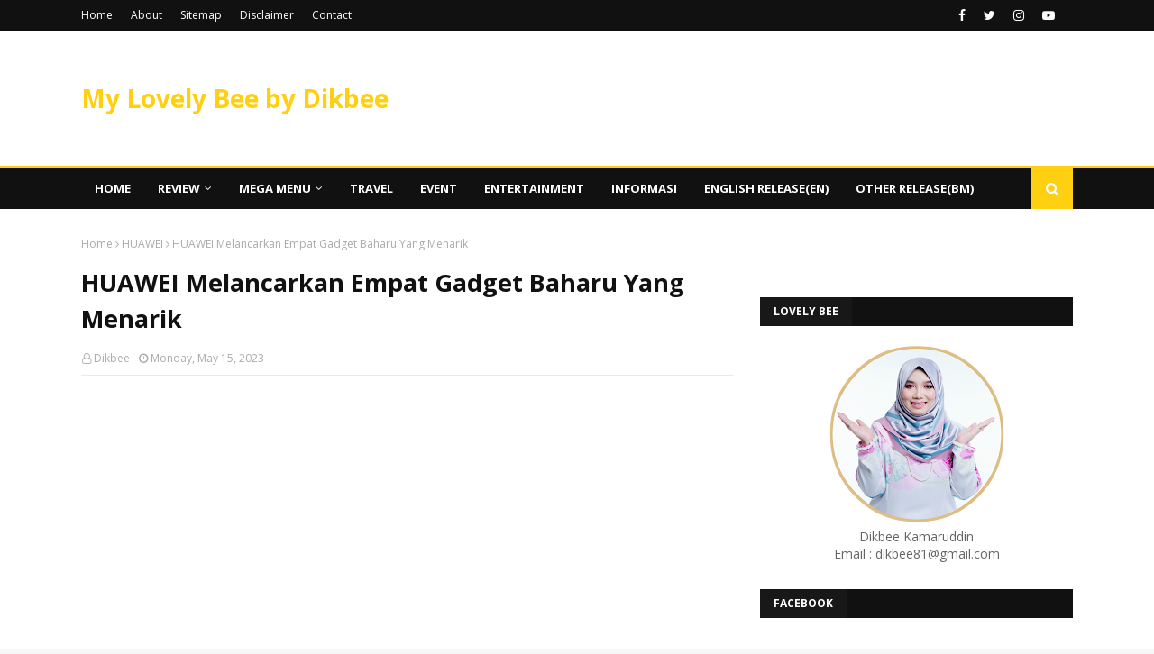

--- FILE ---
content_type: text/html; charset=UTF-8
request_url: https://www.dikbee.com/2023/05/huawei-p60-pro-dilancarkan-di-malaysia.html
body_size: 55667
content:
<!DOCTYPE html>
<html class='ltr' dir='ltr' xmlns='http://www.w3.org/1999/xhtml' xmlns:b='http://www.google.com/2005/gml/b' xmlns:data='http://www.google.com/2005/gml/data' xmlns:expr='http://www.google.com/2005/gml/expr'>
<head>
<link href='https://www.dikbee.com/2023/05/huawei-p60-pro-dilancarkan-di-malaysia.html' rel='canonical'/>
<script async='async' crossorigin='anonymous' src='https://pagead2.googlesyndication.com/pagead/js/adsbygoogle.js?client=ca-pub-5790112696715365'></script>
<!-- GA Bouce Rate Adjusted -->
<script>
 (function(i,s,o,g,r,a,m){i['GoogleAnalyticsObject']=r;i[r]=i[r]||function(){
 (i[r].q=i[r].q||[]).push(arguments)},i[r].l=1*new Date();a=s.createElement(o),
 m=s.getElementsByTagName(o)[0];a.async=1;a.src=g;m.parentNode.insertBefore(a,m)
 })(window,document,'script','https://www.google-analytics.com/analytics.js','ga');

 ga('create', 'UA-48583349-1', 'auto');
 ga('send', 'pageview');
 setTimeout("ga('send','event','Engaged User','More than 60 seconds')",60000); // -- Adjusted Bounce Rate
</script>
<meta content='width=device-width, initial-scale=1, minimum-scale=1, maximum-scale=1' name='viewport'/>
<title>HUAWEI P60 Pro Dilancarkan Di Malaysia Bersama HUAWEI Mate X3</title>
<meta content='text/html; charset=UTF-8' http-equiv='Content-Type'/>
<!-- Chrome, Firefox OS and Opera -->
<meta content='#f8f8f8' name='theme-color'/>
<!-- Windows Phone -->
<meta content='#f8f8f8' name='msapplication-navbutton-color'/>
<meta content='blogger' name='generator'/>
<link href='https://www.dikbee.com/favicon.ico' rel='icon' type='image/x-icon'/>
<link href='https://www.dikbee.com/2023/05/huawei-p60-pro-dilancarkan-di-malaysia.html' rel='canonical'/>
<link rel="alternate" type="application/atom+xml" title="My Lovely Bee by Dikbee - Atom" href="https://www.dikbee.com/feeds/posts/default" />
<link rel="alternate" type="application/rss+xml" title="My Lovely Bee by Dikbee - RSS" href="https://www.dikbee.com/feeds/posts/default?alt=rss" />
<link rel="service.post" type="application/atom+xml" title="My Lovely Bee by Dikbee - Atom" href="https://www.blogger.com/feeds/6165310675050014706/posts/default" />

<link rel="alternate" type="application/atom+xml" title="My Lovely Bee by Dikbee - Atom" href="https://www.dikbee.com/feeds/4722194612927075442/comments/default" />
<!--Can't find substitution for tag [blog.ieCssRetrofitLinks]-->
<link href='https://blogger.googleusercontent.com/img/b/R29vZ2xl/AVvXsEjNKao0c-SL8uaSdTFWDR8qtyPf60PcpFE4ZIuP4JqKScVCmmvnma-6g1tpIgcIe3TsIz50fGHZLb0A16AgVYewqzHoKDr9MJutfmBYOx55a5-DRdyEGAFx1nmCu8fIPu114XwW67VewWIPMh4DZ4q5riTqE_Q-ycO7W02IriP9dhBjLyDEXeXenKG8/s16000/HUAWEI%20P60%20Pro%20&%20Mate%20X3%20(9).jpg' rel='image_src'/>
<meta content='HUAWEI P60 Pro Dilancarkan Di Malaysia Bersama HUAWEI Mate X3, Ciri-Ciri, Fungsi, Design, Spesifikasi, Harga' name='description'/>
<meta content='https://www.dikbee.com/2023/05/huawei-p60-pro-dilancarkan-di-malaysia.html' property='og:url'/>
<meta content='HUAWEI P60 Pro Dilancarkan Di Malaysia Bersama HUAWEI Mate X3' property='og:title'/>
<meta content='HUAWEI P60 Pro Dilancarkan Di Malaysia Bersama HUAWEI Mate X3, Ciri-Ciri, Fungsi, Design, Spesifikasi, Harga' property='og:description'/>
<meta content='https://blogger.googleusercontent.com/img/b/R29vZ2xl/AVvXsEjNKao0c-SL8uaSdTFWDR8qtyPf60PcpFE4ZIuP4JqKScVCmmvnma-6g1tpIgcIe3TsIz50fGHZLb0A16AgVYewqzHoKDr9MJutfmBYOx55a5-DRdyEGAFx1nmCu8fIPu114XwW67VewWIPMh4DZ4q5riTqE_Q-ycO7W02IriP9dhBjLyDEXeXenKG8/w1200-h630-p-k-no-nu/HUAWEI%20P60%20Pro%20&%20Mate%20X3%20(9).jpg' property='og:image'/>
<meta content='Informasi, Travel, Food, Product, Review, Event' name='keywords'/>
<meta content='text/html; charset=UTF-8' http-equiv='Content-Type'/>
<meta content='true' name='MSSmartTagsPreventParsing'/>
<meta content='blogger' name='generator'/>
<meta content='noodp' name='robots'/>
<meta content='index, follow' name='robots'/>
<meta content='id' name='language'/>
<meta content='id' name='geo.country'/>
<meta content='global' name='distribution'/>
<meta content='1 days' name='revisit-after'/>
<meta content='summary_large_image' name='twitter:card'/>
<meta content='HUAWEI P60 Pro Dilancarkan Di Malaysia Bersama HUAWEI Mate X3' name='twitter:title'/>
<meta content='https://www.dikbee.com/2023/05/huawei-p60-pro-dilancarkan-di-malaysia.html' name='twitter:domain'/>
<meta content='HUAWEI P60 Pro Dilancarkan Di Malaysia Bersama HUAWEI Mate X3, Ciri-Ciri, Fungsi, Design, Spesifikasi, Harga' name='twitter:description'/>
<!-- Google Fonts -->
<link href='//fonts.googleapis.com/css?family=Open+Sans:400,400i,700,700i' media='all' rel='stylesheet' type='text/css'/>
<link href='https://stackpath.bootstrapcdn.com/font-awesome/4.7.0/css/font-awesome.min.css' rel='stylesheet'/>
<!-- Template Style CSS -->
<style type='text/css'>@font-face{font-family:'Open Sans';font-style:normal;font-weight:400;font-stretch:100%;font-display:swap;src:url(//fonts.gstatic.com/s/opensans/v44/memSYaGs126MiZpBA-UvWbX2vVnXBbObj2OVZyOOSr4dVJWUgsjZ0B4taVIUwaEQbjB_mQ.woff2)format('woff2');unicode-range:U+0460-052F,U+1C80-1C8A,U+20B4,U+2DE0-2DFF,U+A640-A69F,U+FE2E-FE2F;}@font-face{font-family:'Open Sans';font-style:normal;font-weight:400;font-stretch:100%;font-display:swap;src:url(//fonts.gstatic.com/s/opensans/v44/memSYaGs126MiZpBA-UvWbX2vVnXBbObj2OVZyOOSr4dVJWUgsjZ0B4kaVIUwaEQbjB_mQ.woff2)format('woff2');unicode-range:U+0301,U+0400-045F,U+0490-0491,U+04B0-04B1,U+2116;}@font-face{font-family:'Open Sans';font-style:normal;font-weight:400;font-stretch:100%;font-display:swap;src:url(//fonts.gstatic.com/s/opensans/v44/memSYaGs126MiZpBA-UvWbX2vVnXBbObj2OVZyOOSr4dVJWUgsjZ0B4saVIUwaEQbjB_mQ.woff2)format('woff2');unicode-range:U+1F00-1FFF;}@font-face{font-family:'Open Sans';font-style:normal;font-weight:400;font-stretch:100%;font-display:swap;src:url(//fonts.gstatic.com/s/opensans/v44/memSYaGs126MiZpBA-UvWbX2vVnXBbObj2OVZyOOSr4dVJWUgsjZ0B4jaVIUwaEQbjB_mQ.woff2)format('woff2');unicode-range:U+0370-0377,U+037A-037F,U+0384-038A,U+038C,U+038E-03A1,U+03A3-03FF;}@font-face{font-family:'Open Sans';font-style:normal;font-weight:400;font-stretch:100%;font-display:swap;src:url(//fonts.gstatic.com/s/opensans/v44/memSYaGs126MiZpBA-UvWbX2vVnXBbObj2OVZyOOSr4dVJWUgsjZ0B4iaVIUwaEQbjB_mQ.woff2)format('woff2');unicode-range:U+0307-0308,U+0590-05FF,U+200C-2010,U+20AA,U+25CC,U+FB1D-FB4F;}@font-face{font-family:'Open Sans';font-style:normal;font-weight:400;font-stretch:100%;font-display:swap;src:url(//fonts.gstatic.com/s/opensans/v44/memSYaGs126MiZpBA-UvWbX2vVnXBbObj2OVZyOOSr4dVJWUgsjZ0B5caVIUwaEQbjB_mQ.woff2)format('woff2');unicode-range:U+0302-0303,U+0305,U+0307-0308,U+0310,U+0312,U+0315,U+031A,U+0326-0327,U+032C,U+032F-0330,U+0332-0333,U+0338,U+033A,U+0346,U+034D,U+0391-03A1,U+03A3-03A9,U+03B1-03C9,U+03D1,U+03D5-03D6,U+03F0-03F1,U+03F4-03F5,U+2016-2017,U+2034-2038,U+203C,U+2040,U+2043,U+2047,U+2050,U+2057,U+205F,U+2070-2071,U+2074-208E,U+2090-209C,U+20D0-20DC,U+20E1,U+20E5-20EF,U+2100-2112,U+2114-2115,U+2117-2121,U+2123-214F,U+2190,U+2192,U+2194-21AE,U+21B0-21E5,U+21F1-21F2,U+21F4-2211,U+2213-2214,U+2216-22FF,U+2308-230B,U+2310,U+2319,U+231C-2321,U+2336-237A,U+237C,U+2395,U+239B-23B7,U+23D0,U+23DC-23E1,U+2474-2475,U+25AF,U+25B3,U+25B7,U+25BD,U+25C1,U+25CA,U+25CC,U+25FB,U+266D-266F,U+27C0-27FF,U+2900-2AFF,U+2B0E-2B11,U+2B30-2B4C,U+2BFE,U+3030,U+FF5B,U+FF5D,U+1D400-1D7FF,U+1EE00-1EEFF;}@font-face{font-family:'Open Sans';font-style:normal;font-weight:400;font-stretch:100%;font-display:swap;src:url(//fonts.gstatic.com/s/opensans/v44/memSYaGs126MiZpBA-UvWbX2vVnXBbObj2OVZyOOSr4dVJWUgsjZ0B5OaVIUwaEQbjB_mQ.woff2)format('woff2');unicode-range:U+0001-000C,U+000E-001F,U+007F-009F,U+20DD-20E0,U+20E2-20E4,U+2150-218F,U+2190,U+2192,U+2194-2199,U+21AF,U+21E6-21F0,U+21F3,U+2218-2219,U+2299,U+22C4-22C6,U+2300-243F,U+2440-244A,U+2460-24FF,U+25A0-27BF,U+2800-28FF,U+2921-2922,U+2981,U+29BF,U+29EB,U+2B00-2BFF,U+4DC0-4DFF,U+FFF9-FFFB,U+10140-1018E,U+10190-1019C,U+101A0,U+101D0-101FD,U+102E0-102FB,U+10E60-10E7E,U+1D2C0-1D2D3,U+1D2E0-1D37F,U+1F000-1F0FF,U+1F100-1F1AD,U+1F1E6-1F1FF,U+1F30D-1F30F,U+1F315,U+1F31C,U+1F31E,U+1F320-1F32C,U+1F336,U+1F378,U+1F37D,U+1F382,U+1F393-1F39F,U+1F3A7-1F3A8,U+1F3AC-1F3AF,U+1F3C2,U+1F3C4-1F3C6,U+1F3CA-1F3CE,U+1F3D4-1F3E0,U+1F3ED,U+1F3F1-1F3F3,U+1F3F5-1F3F7,U+1F408,U+1F415,U+1F41F,U+1F426,U+1F43F,U+1F441-1F442,U+1F444,U+1F446-1F449,U+1F44C-1F44E,U+1F453,U+1F46A,U+1F47D,U+1F4A3,U+1F4B0,U+1F4B3,U+1F4B9,U+1F4BB,U+1F4BF,U+1F4C8-1F4CB,U+1F4D6,U+1F4DA,U+1F4DF,U+1F4E3-1F4E6,U+1F4EA-1F4ED,U+1F4F7,U+1F4F9-1F4FB,U+1F4FD-1F4FE,U+1F503,U+1F507-1F50B,U+1F50D,U+1F512-1F513,U+1F53E-1F54A,U+1F54F-1F5FA,U+1F610,U+1F650-1F67F,U+1F687,U+1F68D,U+1F691,U+1F694,U+1F698,U+1F6AD,U+1F6B2,U+1F6B9-1F6BA,U+1F6BC,U+1F6C6-1F6CF,U+1F6D3-1F6D7,U+1F6E0-1F6EA,U+1F6F0-1F6F3,U+1F6F7-1F6FC,U+1F700-1F7FF,U+1F800-1F80B,U+1F810-1F847,U+1F850-1F859,U+1F860-1F887,U+1F890-1F8AD,U+1F8B0-1F8BB,U+1F8C0-1F8C1,U+1F900-1F90B,U+1F93B,U+1F946,U+1F984,U+1F996,U+1F9E9,U+1FA00-1FA6F,U+1FA70-1FA7C,U+1FA80-1FA89,U+1FA8F-1FAC6,U+1FACE-1FADC,U+1FADF-1FAE9,U+1FAF0-1FAF8,U+1FB00-1FBFF;}@font-face{font-family:'Open Sans';font-style:normal;font-weight:400;font-stretch:100%;font-display:swap;src:url(//fonts.gstatic.com/s/opensans/v44/memSYaGs126MiZpBA-UvWbX2vVnXBbObj2OVZyOOSr4dVJWUgsjZ0B4vaVIUwaEQbjB_mQ.woff2)format('woff2');unicode-range:U+0102-0103,U+0110-0111,U+0128-0129,U+0168-0169,U+01A0-01A1,U+01AF-01B0,U+0300-0301,U+0303-0304,U+0308-0309,U+0323,U+0329,U+1EA0-1EF9,U+20AB;}@font-face{font-family:'Open Sans';font-style:normal;font-weight:400;font-stretch:100%;font-display:swap;src:url(//fonts.gstatic.com/s/opensans/v44/memSYaGs126MiZpBA-UvWbX2vVnXBbObj2OVZyOOSr4dVJWUgsjZ0B4uaVIUwaEQbjB_mQ.woff2)format('woff2');unicode-range:U+0100-02BA,U+02BD-02C5,U+02C7-02CC,U+02CE-02D7,U+02DD-02FF,U+0304,U+0308,U+0329,U+1D00-1DBF,U+1E00-1E9F,U+1EF2-1EFF,U+2020,U+20A0-20AB,U+20AD-20C0,U+2113,U+2C60-2C7F,U+A720-A7FF;}@font-face{font-family:'Open Sans';font-style:normal;font-weight:400;font-stretch:100%;font-display:swap;src:url(//fonts.gstatic.com/s/opensans/v44/memSYaGs126MiZpBA-UvWbX2vVnXBbObj2OVZyOOSr4dVJWUgsjZ0B4gaVIUwaEQbjA.woff2)format('woff2');unicode-range:U+0000-00FF,U+0131,U+0152-0153,U+02BB-02BC,U+02C6,U+02DA,U+02DC,U+0304,U+0308,U+0329,U+2000-206F,U+20AC,U+2122,U+2191,U+2193,U+2212,U+2215,U+FEFF,U+FFFD;}</style>
<style id='page-skin-1' type='text/css'><!--
/*
-----------------------------------------------
Blogger Template Style
Name:        DesignX
Version:     Free Version
Author:      TemplatesYard
Author Url:  https://www.templatesyard.com/
----------------------------------------------- */
a,abbr,acronym,address,applet,b,big,blockquote,body,caption,center,cite,code,dd,del,dfn,div,dl,dt,em,fieldset,font,form,h1,h2,h3,h4,h5,h6,html,i,iframe,img,ins,kbd,label,legend,li,object,p,pre,q,s,samp,small,span,strike,strong,sub,sup,table,tbody,td,tfoot,th,thead,tr,tt,u,ul,var{padding:0;border:0;outline:0;vertical-align:baseline;background:0 0;text-decoration:none }form,textarea,input,button{-webkit-appearance:none;-moz-appearance:none;appearance:none;border-radius:0 }dl,ul{list-style-position:inside;font-weight:400;list-style:none }ul li{list-style:none }caption,th{text-align:center }img{border:none;position:relative;height:auto;}a,a:visited{text-decoration:none }.clearfix{clear:both }.section,.widget,.widget ul{margin:0;padding:0 }a{color:#ffd012 }a img{border:0 }abbr{text-decoration:none }.CSS_LIGHTBOX{z-index:999999!important }.separator a{clear:none!important;float:none!important;margin-left:0!important;margin-right:0!important }#navbar-iframe,.widget-item-control,a.quickedit,.home-link,.feed-links{display:none!important }.center{display:table;margin:0 auto;position:relative }.widget > h2,.widget > h3{display:none }body{background:#f8f8f8 url(https://1.bp.blogspot.com/-0bObXH0-WHI/VmnwwA4dQiI/AAAAAAAACVY/NEHl0xoZ58s/s0-r/bg1.png) repeat scroll top left;background-color:#f8f8f8;font-family:'Open Sans',sans-serif;font-size:14px;font-weight:400;color:#656565;word-wrap:break-word;margin:0;padding:0 }#outer-wrapper{max-width:1020px;margin:0 auto;background-color:#fff;box-shadow:0 0 5px rgba(0,0,0,.1) }.row{width:1100px }#content-wrapper{margin:30px auto 0;overflow:hidden }#content-wrapper > .container{margin:0 -15px }#main-wrapper{float:left;overflow:hidden;width:66.66666667%;box-sizing:border-box;word-wrap:break-word;padding:0 15px;margin:0 }#sidebar-wrapper{float:right;overflow:hidden;width:33.33333333%;box-sizing:border-box;word-wrap:break-word;padding:0 15px }.post-image-wrap{position:relative;display:block }.post-image-link,.about-author .avatar-container,.comments .avatar-image-container{background-color:rgba(155,155,155,0.05);color:transparent!important }.post-thumb{display:block;position:relative;width:100%;height:100%;object-fit:cover;z-index:1;transition:opacity .25s ease }.post-image-link:hover .post-thumb,.post-image-wrap:hover .post-image-link .post-thumb,.hot-item-inner:hover .post-image-link .post-thumb{opacity:.85 }.post-title a{display:block }#top-bar{width:100%;height:34px;background-color:#111111;overflow:hidden;margin:0 }#top-bar .container{margin:0 auto }.top-bar-nav{position:relative;float:left;display:block }.top-bar-nav .widget > .widget-title{display:none }.top-bar-nav ul li{float:left }.top-bar-nav ul li > a{height:34px;display:block;color:#fff;font-size:12px;font-weight:400;line-height:34px;margin:0 10px 0 0;padding:0 5px;transition:color .17s }.top-bar-nav ul li:first-child > a{padding:0 5px 0 0 }.top-bar-nav ul > li:hover > a{color:#ffd012 }.top-bar-social{position:relative;float:right;display:block }.top-bar-social .widget > .widget-title{display:none }.top-bar-social ul > li{float:left;display:inline-block }.top-bar-social ul > li > a{display:block;color:#fff;text-decoration:none;font-size:14px;text-align:center;line-height:34px;padding:0 5px;margin:0 0 0 10px;transition:color .17s }.top-bar-social ul > li:last-child > a{padding:0 0 0 5px }.top-bar-social ul > li:hover > a{color:#ffd012 }.social a:before{display:inline-block;font-family:FontAwesome;font-style:normal;font-weight:400 }.social .facebook a:before{content:"\f09a" }.social .twitter a:before{content:"\f099" }.social .gplus a:before{content:"\f0d5" }.social .rss a:before{content:"\f09e" }.social .youtube a:before{content:"\f16a" }.social .skype a:before{content:"\f17e" }.social .stumbleupon a:before{content:"\f1a4" }.social .tumblr a:before{content:"\f173" }.social .vk a:before{content:"\f189" }.social .stack-overflow a:before{content:"\f16c" }.social .github a:before{content:"\f09b" }.social .linkedin a:before{content:"\f0e1" }.social .dribbble a:before{content:"\f17d" }.social .soundcloud a:before{content:"\f1be" }.social .behance a:before{content:"\f1b4" }.social .digg a:before{content:"\f1a6" }.social .instagram a:before{content:"\f16d" }.social .pinterest a:before{content:"\f0d2" }.social .twitch a:before{content:"\f1e8" }.social .delicious a:before{content:"\f1a5" }.social .codepen a:before{content:"\f1cb" }.social .reddit a:before{content:"\f1a1" }.social .whatsapp a:before{content:"\f232" }.social .snapchat a:before{content:"\f2ac" }.social .email a:before{content:"\f0e0" }.social .external-link a:before{content:"\f35d" }.social-color .facebook a{background-color:#3b5999 }.social-color .twitter a{background-color:#00acee }.social-color .gplus a{background-color:#db4a39 }.social-color .youtube a{background-color:#db4a39 }.social-color .instagram a{background:linear-gradient(15deg,#ffb13d,#dd277b,#4d5ed4) }.social-color .pinterest a{background-color:#ca2127 }.social-color .dribbble a{background-color:#ea4c89 }.social-color .linkedin a{background-color:#0077b5 }.social-color .tumblr a{background-color:#365069 }.social-color .twitch a{background-color:#6441a5 }.social-color .rss a{background-color:#ffc200 }.social-color .skype a{background-color:#00aff0 }.social-color .stumbleupon a{background-color:#eb4823 }.social-color .vk a{background-color:#4a76a8 }.social-color .stack-overflow a{background-color:#f48024 }.social-color .github a{background-color:#24292e }.social-color .soundcloud a{background:linear-gradient(#ff7400,#ff3400) }.social-color .behance a{background-color:#191919 }.social-color .digg a{background-color:#1b1a19 }.social-color .delicious a{background-color:#0076e8 }.social-color .codepen a{background-color:#000 }.social-color .reddit a{background-color:#ff4500 }.social-color .whatsapp a{background-color:#3fbb50 }.social-color .snapchat a{background-color:#ffe700 }.social-color .email a{background-color:#888 }.social-color .external-link a{background-color:#111111 }.social-text .facebook a:after{content:"Facebook" }.social-text .twitter a:after{content:"Twitter" }.social-text .gplus a:after{content:"Google Plus" }.social-text .rss a:after{content:"Rss" }.social-text .youtube a:after{content:"YouTube" }.social-text .skype a:after{content:"Skype" }.social-text .stumbleupon a:after{content:"StumbleUpon" }.social-text .tumblr a:after{content:"Tumblr" }.social-text .vk a:after{content:"VKontakte" }.social-text .stack-overflow a:after{content:"Stack Overflow" }.social-text .github a:after{content:"Github" }.social-text .linkedin a:after{content:"LinkedIn" }.social-text .dribbble a:after{content:"Dribbble" }.social-text .soundcloud a:after{content:"SoundCloud" }.social-text .behance a:after{content:"Behance" }.social-text .digg a:after{content:"Digg" }.social-text .instagram a:after{content:"Instagram" }.social-text .pinterest a:after{content:"Pinterest" }.social-text .twitch a:after{content:"Twitch" }.social-text .delicious a:after{content:"Delicious" }.social-text .codepen a:after{content:"CodePen" }.social-text .flipboard a:after{content:"Flipboard" }.social-text .reddit a:after{content:"Reddit" }.social-text .whatsapp a:after{content:"Whatsapp" }.social-text .messenger a:after{content:"Messenger" }.social-text .snapchat a:after{content:"Snapchat" }.social-text .email a:after{content:"Email" }.social-text .external-link a:after{content:"WebSite" }#header-wrap{position:relative;margin:0 }.header-header{background-color:#fff;width:100%;height:90px;position:relative;overflow:hidden;padding:30px 0 }.header-header .container{position:relative;margin:0 auto;padding:0 }.header-logo{position:relative;float:left;width:auto;max-width:400px;max-height:60px;margin:0;padding:15px 0 }.header-logo .header-image-wrapper{display:block }.header-logo img{max-width:100%;max-height:60px;margin:0 }.header-logo h1{color:#111111;font-size:28px;line-height:60px;margin:0 }.header-logo p{font-size:12px;margin:5px 0 0 }.header-ads{position:relative;float:right }.header-ads .widget > .widget-title{display:none }.header-ads .widget{max-width:100% }.header-ads .widget .widget-content{width:728px;max-width:100%;max-height:90px;line-height:1 }.header-menu{position:relative;width:100%;height:46px;z-index:10;font-size:13px;margin:0;background-color:#111111;border-top:2px solid #ffd012 }.header-menu .container{position:relative;margin:0 auto;padding:0 }#main-menu .widget,#main-menu .widget > .widget-title{display:none }#main-menu .show-menu{display:block }#main-menu{position:relative;height:46px;z-index:15 }#main-menu ul > li{float:left;position:relative;margin:0;padding:0;transition:background .17s }#main-menu #main-menu-nav > li:hover,#main-menu #main-menu-nav > li.li-home{background-color:#ffd012 }#main-menu ul > li > a{position:relative;color:#fff;font-size:13px;font-weight:400;line-height:46px;display:inline-block;margin:0;padding:0 15px;transition:color .17s ease }#main-menu #main-menu-nav > li > a{text-transform:uppercase;font-weight:700 }#main-menu ul > li:hover > a{color:#fff }#main-menu ul > li > ul{position:absolute;float:left;left:0;top:46px;width:180px;background-color:#111111;z-index:99999;margin-top:0;padding:0;border-top:2px solid #ffd012;visibility:hidden;opacity:0 }#main-menu ul > li > ul > li > ul{position:absolute;float:left;top:0;left:100%;margin:-2px 0 0 }#main-menu ul > li > ul > li{display:block;float:none;position:relative }#main-menu ul > li > ul > li:hover{background-color:#ffd012 }#main-menu ul > li > ul > li a{display:block;height:36px;font-size:13px;color:#fff;line-height:36px;box-sizing:border-box;margin:0;padding:0 15px;border:0;border-bottom:1px solid rgba(255,255,255,0.05);transition:all .17s ease }#main-menu ul > li > ul > li:hover > a{color:#fff }#main-menu ul > li.has-sub > a:after{content:'\f107';float:right;font-family:FontAwesome;font-size:12px;font-weight:400;margin:0 0 0 5px }#main-menu ul > li > ul > li.has-sub > a:after{content:'\f105';float:right;margin:0 }#main-menu .mega-menu{position:static!important }#main-menu .mega-menu > ul{width:100%;box-sizing:border-box;padding:20px 10px }#main-menu .mega-menu > ul.mega-menu-inner{overflow:hidden }#main-menu ul > li:hover > ul,#main-menu ul > li > ul > li:hover > ul{visibility:visible;opacity:1 }#main-menu ul ul{transition:all .25s ease }.mega-menu-inner .mega-item{float:left;width:20%;box-sizing:border-box;padding:0 10px }.mega-menu-inner .mega-content{position:relative;width:100%;overflow:hidden;padding:0 }.mega-content .post-image-wrap{width:100%;height:120px }.mega-content .post-image-link{width:100%;height:100%;z-index:1;display:block;position:relative;overflow:hidden;padding:0 }.mega-content .post-title{position:relative;font-size:13px;font-weight:700;line-height:1.5em;margin:7px 0 5px;padding:0 }.mega-content .post-title a{display:block;color:#fff;transition:color .17s }.mega-content .post-title a:hover{color:#ffd012 }.mega-content .post-meta{font-size:11px }.no-posts{float:left;width:100%;height:100px;line-height:100px;text-align:center }.mega-menu .no-posts{line-height:60px;color:#111111 }.show-search,.hide-search{position:absolute;right:0;top:0;display:block;width:46px;height:46px;background-color:#ffd012;line-height:46px;z-index:20;color:#fff;font-size:15px;text-align:center;cursor:pointer;padding:0;transition:background .17s ease }.show-search:before{content:"\f002";font-family:FontAwesome;font-weight:400 }.hide-search:before{content:"\f00d";font-family:FontAwesome;font-weight:400 }#nav-search{display:none;position:absolute;left:0;top:0;width:100%;height:46px;z-index:99;background-color:#111111;box-sizing:border-box;padding:0 }#nav-search .search-form{width:100%;height:46px;background-color:rgba(0,0,0,0);line-height:46px;overflow:hidden;padding:0 }#nav-search .search-input{width:100%;height:46px;font-family:inherit;color:#fff;margin:0;padding:0 46px 0 15px;background-color:rgba(0,0,0,0);font-size:13px;font-weight:400;outline:none;box-sizing:border-box;border:0 }#mobile-logo .widget > .widget-title > h3{display:none }.mobile-header{display:none;position:relative;float:left;width:100%;height:50px;background-color:#111111;z-index:1010 }.mobile-header .logo-content{position:relative;float:left;display:block;width:100%;height:50px;text-align:center;z-index:2 }.mobile-header .logo-content > a{height:30px;display:inline-block;padding:10px 0 }.mobile-header .logo-content > a > img{height:30px }.mobile-header .logo-content > h3{font-size:20px;height:30px;line-height:30px;margin:10px 0 0 }.mobile-header .logo-content > h3 > a{color:#fff }.mobile-search-form{position:absolute;display:none;z-index:4;background-color:#111111;width:100%;height:50px;left:0;top:0 }.mobile-search-form .mobile-search-input{background-color:#111111;display:block;width:calc(100% - 50px);height:50px;font-family:inherit;font-size:13px;font-weight:400;color:#fff;box-sizing:border-box;padding:0 20px;border:0 }.mobile-search-form{position:absolute;display:none;z-index:4;background-color:#111111;width:100%;height:50px;left:0;top:0 }.mobile-search-form .mobile-search-input{background-color:#111111;display:block;width:calc(100% - 50px);height:50px;font-size:13px;font-weight:400;color:#fff;box-sizing:border-box;padding:0 20px;border:0 }.overlay{display:none;position:fixed;top:0;left:0;right:0;bottom:0;z-index:990;background:rgba(255,255,255,0.8) }.slide-menu-toggle,.show-mobile-search,.hide-mobile-search{position:absolute;line-height:50px;height:50px;width:50px;top:0;left:0;font-family:FontAwesome;color:#fff;font-size:18px;font-weight:400;text-align:center;cursor:pointer;z-index:4;padding:0 }.slide-menu-toggle{border-right:1px solid rgba(255,255,255,0.08) }.show-mobile-search,.hide-mobile-search{border-left:1px solid rgba(255,255,255,0.08);left:auto;right:0 }.slide-menu-toggle:before{content:"\f0c9" }.nav-active .slide-menu-toggle:before{content:"\f00d" }.show-mobile-search:before{content:"\f002" }.hide-mobile-search:before{content:"\f00d" }.mobile-menu{position:relative;float:left;width:100%;background-color:#111111;box-sizing:border-box;padding:20px;border-top:1px solid rgba(255,255,255,0.08);visibility:hidden;opacity:0;transform-origin:0 0;transform:scaleY(0);transition:all .17s ease }.nav-active .mobile-menu{visibility:visible;opacity:1;transform:scaleY(1) }.mobile-menu > ul{margin:0 }.mobile-menu .m-sub{display:none;padding:0 }.mobile-menu ul li{position:relative;display:block;overflow:hidden;float:left;width:100%;font-size:14px;line-height:38px;margin:0;padding:0;border-top:1px solid rgba(255,255,255,0.01) }.mobile-menu > ul > li{font-weight:400 }.mobile-menu > ul li ul{overflow:hidden }.mobile-menu > ul > li:first-child{border-top:0 }.mobile-menu ul li a{color:#fff;padding:0;display:block;transition:all .17s ease }.mobile-menu #main-menu-nav > li > a{text-transform:uppercase;font-weight:700;font-size:13px }.mobile-menu ul li.has-sub .submenu-toggle{position:absolute;top:0;right:0;color:#fff;cursor:pointer }.mobile-menu ul li.has-sub .submenu-toggle:after{content:'\f105';font-family:FontAwesome;font-weight:400;float:right;width:34px;font-size:16px;text-align:center;transition:all .17s ease }.mobile-menu ul li.has-sub.show > .submenu-toggle:after{transform:rotate(90deg) }.mobile-menu > ul > li > ul > li a{font-size:13px }.mobile-menu > ul > li > ul > li > a{color:#fff;opacity:.7;padding:0 0 0 15px }.mobile-menu > ul > li > ul > li > ul > li > a{color:#fff;opacity:.7;padding:0 0 0 30px }.mobile-menu ul > li > .submenu-toggle:hover{color:#ffd012 }.post-meta{display:block;overflow:hidden;color:#aaa;font-size:12px;font-weight:400;padding:0 1px }.post-meta .post-author,.post-meta .post-date{float:left;margin:0 10px 0 0 }.post-meta .post-date{text-transform:capitalize }.post-meta a{color:#aaa;transition:color .17s }.post-meta a:hover{color:#ffd012 }.post-meta span:before{font-family:FontAwesome;font-weight:400;margin:0 3px 0 0 }.post-meta .post-author:before{content:'\f2c0' }.post-meta .post-date:before{content:'\f017' }#hot-wrapper{margin:0 auto }#hot-section .widget,#hot-section .widget > .widget-title{display:none }#hot-section .show-hot{display:block!important }#hot-section .show-hot .widget-content{position:relative;overflow:hidden;height:370px;margin:30px 0 0 }.hot-loader{position:relative;height:100%;overflow:hidden;display:block }.hot-loader:after{content:'';position:absolute;top:50%;left:50%;width:26px;height:26px;margin:-16px 0 0 -16px;border:3px solid #eaeaea;border-left-color:#ffd012;border-right-color:#ffd012;border-radius:100%;animation:spinner .8s infinite linear;transform-origin:center }@-webkit-keyframes spinner {0%{-webkit-transform:rotate(0deg);transform:rotate(0deg) }to{-webkit-transform:rotate(1turn);transform:rotate(1turn) }}@keyframes spinner {0%{-webkit-transform:rotate(0deg);transform:rotate(0deg) }to{-webkit-transform:rotate(1turn);transform:rotate(1turn) }}ul.hot-posts{position:relative;overflow:hidden;height:370px;margin:0 -1px }.hot-posts .hot-item{position:relative;float:left;width:33.33%;height:184px;overflow:hidden;box-sizing:border-box;padding:0 1px }.hot-posts .item-0{width:33.33%;height:370px }.hot-posts .item-1, .hot-posts .item-2{margin:0 0 2px }.hot-item-inner{position:relative;float:left;width:100%;height:100%;overflow:hidden;display:block }.hot-posts .post-image-link{width:100%;height:100%;position:relative;overflow:hidden;display:block }.hot-posts .post-info{position:absolute;bottom:0;left:0;width:100%;background-image:linear-gradient(rgba(0,0,0,0),rgba(0,0,0,0.7));overflow:hidden;z-index:5;box-sizing:border-box;padding:30px 20px 20px }.hot-posts .post-tag{position:relative;display:inline-block;top:0;left:0 }.hot-posts .post-title{font-size:14px;font-weight:700;display:block;line-height:1.5em;margin:8px 0 7px }.hot-posts .item-0 .post-title{font-size:21px }.hot-posts .post-title a{color:#fff;display:block }.hot-posts .post-meta{font-size:11px;color:#f0f0f0 }.show-hot .no-posts{position:absolute;top:calc(50% - 50px);left:0;width:100% }.queryMessage{overflow:hidden;background-color:#f2f2f2;color:#111111;font-size:13px;font-weight:400;padding:8px 10px;margin:0 0 25px }.queryMessage .query-info{margin:0 5px }.queryMessage .search-query,.queryMessage .search-label{font-weight:700;text-transform:uppercase }.queryMessage .search-query:before,.queryMessage .search-label:before{content:"\201c" }.queryMessage .search-query:after,.queryMessage .search-label:after{content:"\201d" }.queryMessage a.show-more{float:right;color:#ffd012;text-decoration:underline;transition:opacity .17s }.queryMessage a.show-more:hover{opacity:.8 }.queryEmpty{font-size:13px;font-weight:400;padding:10px 0;margin:0 0 25px;text-align:center }.title-wrap,.featured-posts .widget-title{position:relative;float:left;width:100%;height:32px;background-color:#111111;display:block;margin:0 0 20px }.title-wrap > h3,.featured-posts .widget-title > h3{position:relative;float:left;height:32px;background-color:rgba(255,255,255,0.03);font-size:12px;color:#fff;text-transform:uppercase;line-height:32px;padding:0 15px;margin:0 }a.view-all{float:right;height:32px;background-color:#ffd012;font-size:13px;color:#fff;line-height:32px;padding:0 15px;transition:background .17s ease }a.view-all:hover{background-color:#e5633f }a.view-all:after{content:'\f105';float:right;font-weight:400;font-family:FontAwesome;margin:0 0 0 3px }.featured-posts > .widget{display:none;position:relative;float:left;width:100%;margin:0 0 30px }.featured-posts > .show-widget{display:block }.feat-big li{position:relative;float:right;width:calc(50% - 20px);overflow:hidden;margin:20px 0 0 }.feat-big .item-0{float:left;width:calc(50% - 10px);margin:0 }.feat-big .item-1{margin:0 }.feat-big .feat-inner{position:relative;float:left;width:100%;overflow:hidden }.feat-big .post-image-link{position:relative;float:left;width:80px;height:65px;display:block;overflow:hidden;margin:0 12px 0 0 }.feat-big .feat-inner .post-image-link{width:100%;height:180px;margin:0 0 13px }.feat-big .post-title{overflow:hidden;font-size:13px;font-weight:700;line-height:1.5em;margin:0 0 5px }.feat-big .item-big .post-info{float:left;overflow:hidden }.feat-big .item-small .post-info{overflow:hidden }.feat-big .item-0 .post-title{font-size:18px;margin:0 0 10px }.feat-big .post-title a{color:#111111;transition:color .17s ease }.feat-big .post-title a:hover{color:#ffd012 }.feat-big .item-small .post-meta{font-size:11px }.featured-posts > .col-width{width:calc(50% - 15px) }.featured-posts > .col-right{float:right }.feat-col li{position:relative;float:left;width:100%;overflow:hidden;margin:20px 0 0 }.feat-col .item-0{margin:0 }.feat-col .feat-inner{position:relative;float:left;width:100%;overflow:hidden }.feat-col .post-image-link{position:relative;float:left;width:80px;height:65px;display:block;overflow:hidden;margin:0 12px 0 0 }.feat-col .feat-inner .post-image-link{width:100%;height:180px;margin:0 0 13px }.feat-col .post-title{overflow:hidden;font-size:13px;font-weight:700;line-height:1.5em;margin:0 0 5px }.feat-col .item-big .post-info{float:left;width:100% }.feat-col .item-small .post-info{overflow:hidden }.feat-col .item-0 .post-title{font-size:18px;margin:0 0 10px }.feat-col .post-title a{color:#111111;transition:color .17s ease }.feat-col .post-title a:hover{color:#ffd012 }.feat-col .item-small .post-meta{font-size:11px }.grid-small li{position:relative;display:inline-block;vertical-align:top;width:calc(33.33333333% - 40px / 3);overflow:hidden;margin:20px 0 0 20px }.grid-small li:nth-child(3n+1){margin:20px 0 0 }.grid-small li.item-0{margin:0 }.grid-small li.item-1,.grid-small li.item-2{margin:0 0 0 20px }.grid-small .post-image-link{position:relative;float:left;width:100%;height:120px;display:block;overflow:hidden;margin:0 0 7px }.grid-small .post-title{overflow:hidden;font-size:14px;font-weight:700;line-height:1.5em;margin:0 0 5px }.grid-small .post-info{float:left }.grid-small .post-title a{color:#111111;transition:color .17s ease }.grid-small .post-title a:hover{color:#ffd012 }.grid-small .post-meta{font-size:11px }ul.grid-big{float:left;display:flex;flex-wrap:wrap;margin:0 -15px }.grid-big li{position:relative;float:left;width:50%;overflow:hidden;box-sizing:border-box;padding:0 15px;margin:30px 0 0 }.grid-big li.item-0,.grid-big li.item-1{margin:0 }.grid-big .feat-inner{position:relative;float:left;width:100%;overflow:hidden }.grid-big .post-image-link{position:relative;float:left;width:100%;height:180px;display:block;overflow:hidden;margin:0 0 13px }.grid-big .post-title{overflow:hidden;font-size:18px;font-weight:700;line-height:1.5em;margin:0 0 10px }.grid-big .post-info{float:left;width:100% }.grid-big .post-title a{color:#111111;transition:color .17s ease }.grid-big .post-title a:hover{color:#ffd012 }.feat-list li{position:relative;float:left;width:100%;overflow:hidden;margin:30px 0 0 }.feat-list .item-0{margin:0 }.feat-list .feat-inner{position:relative;float:left;width:100%;overflow:hidden }.feat-list .post-image-link{position:relative;float:left;width:280px;height:180px;display:block;overflow:hidden;margin:0 25px 0 0 }.feat-list .feat-inner .post-image-link{float:left;width:240px;height:150px;margin:0 20px 0 0 }.feat-list .post-title{overflow:hidden;font-size:19px;font-weight:700;line-height:1.5em;margin:0 0 10px }.feat-list .post-info{overflow:hidden }.feat-list .post-title a{color:#111111;transition:color .17s ease }.feat-list .post-title a:hover{color:#ffd012 }.custom-widget li{overflow:hidden;margin:20px 0 0 }.custom-widget li:first-child{margin:0 }.custom-widget .post-image-link{position:relative;width:80px;height:65px;float:left;overflow:hidden;display:block;vertical-align:middle;margin:0 12px 0 0 }.custom-widget .post-title{overflow:hidden;font-size:13px;font-weight:700;line-height:1.5em;margin:0 0 5px;padding:0 }.custom-widget .post-title a{display:block;color:#111111;transition:color .17s }.custom-widget .post-title a:hover{color:#ffd012 }.custom-widget .post-meta{font-size:11px }.blog-post{display:block;overflow:hidden;word-wrap:break-word }.index-post{padding:0;margin:0 0 30px }.index-post .post-image-wrap{float:left;width:240px;height:150px;margin:0 20px 0 0 }.index-post .post-image-wrap .post-image-link{width:100%;height:100%;position:relative;display:block;z-index:1;overflow:hidden }.post-tag{position:absolute;top:15px;left:15px;height:18px;z-index:5;background-color:#ffd012;color:#fff;font-size:10px;line-height:18px;font-weight:700;text-transform:uppercase;padding:0 6px }.index-post .post-info{overflow:hidden }.index-post .post-info > h2{font-size:19px;font-weight:700;line-height:1.5em;text-decoration:none;margin:0 0 10px }.index-post .post-info > h2 > a{display:block;color:#111111;transition:color .17s }.index-post .post-info > h2 > a:hover{color:#ffd012 }.widget iframe,.widget img{max-height:100% }.date-header{display:block;overflow:hidden;font-weight:400;margin:0!important;padding:0 }.post-timestamp{margin-left:0 }.post-snippet{position:relative;display:block;overflow:hidden;font-size:14px;line-height:1.6em;font-weight:400;margin:10px 0 0 }#breadcrumb{font-size:12px;font-weight:400;color:#aaa;margin:0 0 10px }#breadcrumb a{color:#aaa;transition:color .17s }#breadcrumb a:hover{color:#ffd012 }#breadcrumb a,#breadcrumb em{display:inline-block }#breadcrumb .delimiter:after{content:'\f105';font-family:FontAwesome;font-style:normal;margin:0 3px }.item-post h1.post-title{color:#111111;font-size:27px;line-height:1.5em;font-weight:700;position:relative;display:block;margin:15px 0;padding:0 }.static_page .item-post h1.post-title{padding:0 0 10px;margin:0;border-bottom:1px solid #eaeaea }.item-post .post-body{width:100%;line-height:1.5em;overflow:hidden;padding:20px 0 0 }.static_page .item-post .post-body{padding:20px 0 }.item-post .post-outer{padding:0 }.item-post .post-body img{max-width:100%  }.item-post .post-meta{padding:0 1px 10px;border-bottom:1px solid #eaeaea }.main .widget{margin:0 }.main .Blog{border-bottom-width:0 }.post-footer{position:relative;float:left;width:100%;margin:20px 0 0 }.inline-ad{position:relative;display:block;max-height:60px;margin:0 0 30px }.inline-ad > ins{display:block!important;margin:0 auto!important }.item .inline-ad{float:left;width:100%;margin:20px 0 0 }.item-post-wrap > .inline-ad{margin:0 0 20px }.post-labels{overflow:hidden;height:auto;position:relative;padding:0;margin:0 0 25px }.post-labels span,.post-labels a{float:left;color:#aaa;font-size:12px;font-weight:400;margin:0 12px 0 0;transition:all .17s ease }.post-labels span{color:#111111 }.post-labels a:hover{color:#ffd012 }.post-share{position:relative;overflow:hidden;line-height:0;margin:0 0 30px }ul.share-links{position:relative }.share-links li{width:32px;float:left;box-sizing:border-box;margin:0 5px 0 0 }.share-links li.facebook,.share-links li.twitter,.share-links li.gplus{width:20% }.share-links li a{float:left;display:inline-block;cursor:pointer;width:100%;height:32px;line-height:32px;color:#fff;font-weight:400;font-size:13px;text-align:center;box-sizing:border-box;opacity:1;margin:0;padding:0;transition:all .17s ease }.share-links li.whatsapp-mobile{display:none }.is-mobile li.whatsapp-desktop{display:none }.is-mobile li.whatsapp-mobile{display:inline-block }.share-links li a:before{float:left;display:block;width:32px;background-color:rgba(255,255,255,0.07);font-size:15px;text-align:center;line-height:32px }.share-links li a:hover{opacity:.8 }ul.post-nav{position:relative;overflow:hidden;display:block;margin:0 0 30px }.post-nav li{display:inline-block;width:50% }.post-nav .post-prev{float:left;text-align:left;box-sizing:border-box;padding:0 10px }.post-nav .post-next{float:right;text-align:right;box-sizing:border-box;padding:0 10px }.post-nav li a{color:#111111;line-height:1.4em;display:block;overflow:hidden;transition:color .17s }.post-nav li:hover a{color:#ffd012 }.post-nav li span{display:block;font-size:11px;color:#aaa;font-weight:700;text-transform:uppercase;padding:0 0 2px }.post-nav .post-prev span:before{content:"\f053";float:left;font-family:FontAwesome;font-size:9px;font-weight:400;text-transform:none;margin:0 2px 0 0 }.post-nav .post-next span:after{content:"\f054";float:right;font-family:FontAwesome;font-size:9px;font-weight:400;text-transform:none;margin:0 0 0 2px }.post-nav p{font-size:12px;font-weight:400;line-height:1.4em;margin:0 }.post-nav .post-nav-active p{color:#aaa }.about-author{position:relative;display:block;overflow:hidden;padding:20px;margin:0 0 30px;border:1px solid #eaeaea }.about-author .avatar-container{position:relative;float:left;width:80px;height:80px;overflow:hidden;margin:0 15px 0 0;border-radius:100% }.about-author .author-avatar{float:left;width:100%;height:100%;border-radius:100% }.author-name{overflow:hidden;display:inline-block;font-size:16px;font-weight:700;margin:7px 0 3px }.author-name span{color:#111111 }.author-name a{color:#111111;transition:color .17s }.author-name a:hover{color:#ffd012 }.author-description{display:block;overflow:hidden;font-size:13px;font-weight:400;line-height:1.5em }.author-description a:hover{text-decoration:underline }#related-wrap{overflow:hidden;margin:0 0 30px }#related-wrap .related-tag{display:none }.related-ready{float:left;width:100% }.related-ready .loader{height:178px }ul.related-posts{position:relative;overflow:hidden;margin:0 -10px;padding:0 }.related-posts .related-item{width:33.33333333%;position:relative;overflow:hidden;float:left;display:block;box-sizing:border-box;padding:0 10px;margin:0 }.related-posts .post-image-link{width:100%;height:120px;position:relative;overflow:hidden;display:block }.related-posts .related-item .post-meta{padding:0;border:0 }.related-posts .post-title{font-size:14px;font-weight:700;line-height:1.5em;display:block;margin:7px 0 6px }.related-posts .post-title a{color:#111111;transition:color .17s }.related-posts .post-title a:hover{color:#ffd012 }#blog-pager{overflow:hidden;clear:both;margin:0 0 30px }.blog-pager a,.blog-pager span{float:left;display:block;min-width:30px;height:30px;background-color:#111111;color:#fff;font-size:13px;font-weight:700;line-height:30px;text-align:center;box-sizing:border-box;margin:0 5px 0 0;transition:all .17s ease }.blog-pager .blog-pager-newer-link,.blog-pager .blog-pager-older-link{padding:0 15px }.blog-pager .blog-pager-newer-link{float:left }.blog-pager .blog-pager-older-link{float:right }.blog-pager span.page-dots{min-width:20px;background-color:#fff;font-size:16px;color:#111111;line-height:30px;font-weight:400;letter-spacing:-1px;border:0 }.blog-pager .page-of{display:none;width:auto;float:right;border-color:rgba(0,0,0,0);margin:0 }.blog-pager .page-active,.blog-pager a:hover{background-color:#ffd012;color:#fff }.blog-pager .page-prev:before,.blog-pager .page-next:before{font-family:FontAwesome;font-size:16px;font-weight:400 }.blog-pager .page-prev:before{content:'\f104' }.blog-pager .page-next:before{content:'\f105' }.blog-pager .blog-pager-newer-link:after{content:'\f104';float:left;font-family:FontAwesome;font-weight:400;margin:0 3px 0 0 }.blog-pager .blog-pager-older-link:after{content:'\f105';float:right;font-family:FontAwesome;font-weight:400;margin:0 0 0 3px }.archive #blog-pager{display:none }.blog-post-comments{display:none;margin:0 0 30px }.blog-post-comments .comments-title{margin:0 0 20px }.comments-system-disqus .comments-title,.comments-system-facebook .comments-title{margin:0 }#comments{margin:0 }#gpluscomments{float:left!important;width:100%!important;margin:0 0 25px!important }#gpluscomments iframe{float:left!important;width:100% }.comments{display:block;clear:both;margin:0;color:#111111 }.comments > h3{font-size:13px;font-weight:400;font-style:italic;padding-top:1px }.comments .comments-content .comment{list-style:none;margin:0;padding:0 0 8px }.comments .comments-content .comment:first-child{padding-top:0 }.facebook-tab,.fb_iframe_widget_fluid span,.fb_iframe_widget iframe{width:100%!important }.comments .item-control{position:static }.comments .avatar-image-container{float:left;overflow:hidden;position:absolute }.comments .avatar-image-container,.comments .avatar-image-container img{height:45px;max-height:45px;width:45px;max-width:45px;border-radius:0 }.comments .comment-block{overflow:hidden;padding:0 0 10px }.comments .comment-block,.comments .comments-content .comment-replies{margin:0 0 0 60px }.comments .comments-content .inline-thread{padding:0 }.comments .comment-actions{float:left;width:100%;position:relative;margin:0 }.comments .comments-content .comment-header{font-size:12px;display:block;overflow:hidden;clear:both;margin:0 0 3px;padding:0 0 5px;border-bottom:1px dashed #eaeaea }.comments .comments-content .comment-header a{color:#111111;transition:color .17s }.comments .comments-content .comment-header a:hover{color:#ffd012 }.comments .comments-content .user{font-style:normal;font-weight:700;text-transform:uppercase;display:block }.comments .comments-content .icon.blog-author{display:none }.comments .comments-content .comment-content{float:left;font-size:13px;color:#5E5E5E;font-weight:400;text-align:left;line-height:1.4em;margin:5px 0 9px }.comments .comment .comment-actions a{margin-right:5px;padding:2px 5px;color:#111111;font-weight:400;border:1px solid #f5f5f5;font-size:10px;transition:all .17s ease }.comments .comment .comment-actions a:hover{color:#fff;background-color:#ffd012;border-color:#ffd012;text-decoration:none }.comments .comments-content .datetime{float:left;font-size:11px;font-weight:400;color:#aaa;position:relative;padding:0 1px;margin:4px 0 0;display:block }.comments .comments-content .datetime a,.comments .comments-content .datetime a:hover{color:#aaa }.comments .comments-content .datetime:before{content:'\f017';font-family:FontAwesome;font-size:11px;font-weight:400;font-style:normal;margin:0 3px 0 0 }.comments .thread-toggle{margin-bottom:4px }.comments .thread-toggle .thread-arrow{height:7px;margin:0 3px 2px 0 }.comments .thread-count a,.comments .continue a{transition:opacity .17s }.comments .thread-count a:hover,.comments .continue a:hover{opacity:.8 }.comments .thread-expanded{padding:5px 0 0 }.comments .thread-chrome.thread-collapsed{display:none }.thread-arrow:before{content:'';font-family:FontAwesome;color:#111111;font-weight:400;margin:0 2px 0 0 }.comments .thread-expanded .thread-arrow:before{content:'\f0d7' }.comments .thread-collapsed .thread-arrow:before{content:'\f0da' }.comments .comments-content .comment-thread{margin:0 }.comments .comments-content .comment-thread > ol{padding:0 }.comments .continue a{padding:0 0 0 60px;font-weight:400 }.comments .comments-content .loadmore.loaded{margin:0;padding:0 }.comments .comment-replybox-thread{margin:0 }.comments .comments-content .loadmore,.comments .comments-content .loadmore.loaded{display:none }.post-body h1,.post-body h2,.post-body h3,.post-body h4,.post-body h5,.post-body h6{color:#111111;margin:0 0 15px }.post-body h1,.post-body h2{font-size:24px }.post-body h3{font-size:21px }.post-body h4{font-size:18px }.post-body h5{font-size:16px }.post-body h6{font-size:13px }blockquote{font-style:italic;padding:10px;margin:0;border-left:4px solid #ffd012 }blockquote:before,blockquote:after{display:inline-block;font-family:FontAwesome;font-style:normal;font-weight:400;color:#aaa;line-height:1 }blockquote:before{content:'\f10d';margin:0 10px 0 0 }blockquote:after{content:'\f10e';margin:0 0 0 10px }.widget .post-body ul,.widget .post-body ol{line-height:1.5;font-weight:400 }.widget .post-body li{margin:5px 0;padding:0;line-height:1.5 }.post-body ul{padding:0 0 0 20px }.post-body ul li:before{content:"\f105";font-family:FontAwesome;font-size:13px;font-weight:400;margin:0 5px 0 0 }.post-body u{text-decoration:underline }.post-body a{transition:color .17s ease }.post-body strike{text-decoration:line-through }.contact-form{overflow:hidden }.contact-form .widget-title{display:none }.contact-form .contact-form-name{width:calc(50% - 5px) }.contact-form .contact-form-email{width:calc(50% - 5px);float:right }.sidebar .widget{position:relative;overflow:hidden;background-color:#fff;box-sizing:border-box;padding:0;margin:0 0 30px }.sidebar .widget-title{position:relative;float:left;width:100%;height:32px;background-color:#111111;display:block;margin:0 0 20px }.sidebar .widget-title > h3{position:relative;float:left;height:32px;background-color:rgba(255,255,255,0.03);font-size:12px;color:#fff;text-transform:uppercase;line-height:32px;padding:0 15px;margin:0 }.sidebar .widget-content{float:left;width:100%;margin:0 }.social-counter li{float:left;width:calc(50% - 5px);margin:10px 0 0 }.social-counter li:nth-child(1),.social-counter li:nth-child(2){margin-top:0 }.social-counter li:nth-child(even){float:right }.social-counter li a{display:block;height:34px;font-size:13px;color:#fff;line-height:34px;transition:opacity .17s }.social-counter li a:hover{opacity:.8 }.social-counter li a:before{float:left;width:34px;height:34px;background-color:rgba(255,255,255,0.1);font-size:16px;text-align:center;margin:0 10px 0 0 }.list-label li{position:relative;display:block;padding:8px 0;border-top:1px dotted #eaeaea }.list-label li:first-child{padding:0 0 8px;border-top:0 }.list-label li:last-child{padding-bottom:0;border-bottom:0 }.list-label li a{display:block;color:#111111;font-size:13px;font-weight:400;text-transform:capitalize;transition:color .17s }.list-label li a:before{content:"\f105";float:left;color:#111111;font-weight:400;font-family:FontAwesome;margin:2px 3px 0 0;transition:color .17s }.list-label li a:hover{color:#ffd012 }.list-label .label-count{position:relative;float:right;width:16px;height:16px;background-color:#ffd012;color:#fff;font-size:11px;font-weight:400;text-align:center;line-height:16px }.cloud-label li{position:relative;float:left;margin:0 5px 5px 0 }.cloud-label li a{display:block;height:26px;background-color:#f2f2f2;color:#111111;font-size:12px;line-height:26px;font-weight:400;padding:0 10px;transition:all .17s ease }.cloud-label li a:hover{color:#fff;background-color:#ffd012 }.cloud-label .label-count{display:none }.sidebar .FollowByEmail > .widget-title > h3{margin:0 }.FollowByEmail .widget-content{position:relative;overflow:hidden;font-weight:400;text-align:center;box-sizing:border-box;padding:20px;border:1px solid #eaeaea }.FollowByEmail .widget-content > h3{font-size:18px;color:#111111;font-weight:700;margin:0 0 13px }.FollowByEmail .before-text{font-size:13px;color:#888;line-height:1.4em;margin:0 0 15px;display:block;padding:0 15px;overflow:hidden }.FollowByEmail .follow-by-email-inner{position:relative }.FollowByEmail .follow-by-email-inner .follow-by-email-address{width:100%;height:34px;color:#888;font-size:11px;font-family:inherit;text-align:center;padding:0 10px;margin:0 0 10px;box-sizing:border-box;border:1px solid #eaeaea;transition:ease .17s }.FollowByEmail .follow-by-email-inner .follow-by-email-address:focus{border-color:rgba(0,0,0,0.1) }.FollowByEmail .follow-by-email-inner .follow-by-email-submit{width:100%;height:34px;font-family:inherit;font-size:11px;color:#fff;background-color:#ffd012;text-transform:uppercase;text-align:center;font-weight:700;cursor:pointer;margin:0;border:0;transition:background .17s }.FollowByEmail .follow-by-email-inner .follow-by-email-submit:hover{background-color:#111111 }#ArchiveList ul.flat li{color:#111111;font-size:13px;font-weight:400;padding:8px 0;border-bottom:1px dotted #eaeaea }#ArchiveList ul.flat li:first-child{padding-top:0 }#ArchiveList ul.flat li:last-child{padding-bottom:0;border-bottom:0 }#ArchiveList .flat li > a{display:block;color:#111111;transition:color .17s }#ArchiveList .flat li > a:hover{color:#ffd012 }#ArchiveList .flat li > a:before{content:"\f105";float:left;color:#111111;font-weight:400;font-family:FontAwesome;margin:2px 3px 0 0;display:inline-block;transition:color .17s }#ArchiveList .flat li > a > span{position:relative;float:right;width:16px;height:16px;background-color:#ffd012;color:#fff;font-size:11px;font-weight:400;text-align:center;line-height:16px }.PopularPosts .post{overflow:hidden;margin:20px 0 0 }.PopularPosts .post:first-child{margin:0 }.PopularPosts .post-image-link{position:relative;width:80px;height:65px;float:left;overflow:hidden;display:block;vertical-align:middle;margin:0 12px 0 0 }.PopularPosts .post-info{overflow:hidden }.PopularPosts .post-title{font-size:13px;font-weight:700;line-height:1.5em;margin:0 0 5px }.PopularPosts .post-title a{display:block;color:#111111;transition:color .17s }.PopularPosts .post-title a:hover{color:#ffd012 }.PopularPosts .post-meta{font-size:11px }.PopularPosts .post-date:before{font-size:10px }.FeaturedPost .post-image-link{display:block;position:relative;overflow:hidden;width:100%;height:180px;margin:0 0 13px }.FeaturedPost .post-title{font-size:18px;overflow:hidden;font-weight:700;line-height:1.5em;margin:0 0 10px }.FeaturedPost .post-title a{color:#111111;display:block;transition:color .17s ease }.FeaturedPost .post-title a:hover{color:#ffd012 }.Text{font-size:13px }.contact-form-widget form{font-weight:400 }.contact-form-name{float:left;width:100%;height:30px;font-family:inherit;font-size:13px;line-height:30px;box-sizing:border-box;padding:5px 10px;margin:0 0 10px;border:1px solid #eaeaea }.contact-form-email{float:left;width:100%;height:30px;font-family:inherit;font-size:13px;line-height:30px;box-sizing:border-box;padding:5px 10px;margin:0 0 10px;border:1px solid #eaeaea }.contact-form-email-message{float:left;width:100%;font-family:inherit;font-size:13px;box-sizing:border-box;padding:5px 10px;margin:0 0 10px;border:1px solid #eaeaea }.contact-form-button-submit{float:left;width:100%;height:30px;background-color:#ffd012;font-size:13px;color:#fff;line-height:30px;cursor:pointer;box-sizing:border-box;padding:0 10px;margin:0;border:0;transition:background .17s ease }.contact-form-button-submit:hover{background-color:#111111 }.contact-form-error-message-with-border{float:left;width:100%;background-color:#fbe5e5;font-size:11px;text-align:center;line-height:11px;padding:3px 0;margin:10px 0;box-sizing:border-box;border:1px solid #fc6262 }.contact-form-success-message-with-border{float:left;width:100%;background-color:#eaf6ff;font-size:11px;text-align:center;line-height:11px;padding:3px 0;margin:10px 0;box-sizing:border-box;border:1px solid #5ab6f9 }.contact-form-cross{margin:0 0 0 3px }.contact-form-error-message,.contact-form-success-message{margin:0 }.BlogSearch .search-input{float:left;width:75%;height:30px;background-color:#fff;font-weight:400;font-size:13px;line-height:30px;box-sizing:border-box;padding:5px 10px;border:1px solid #eaeaea;border-right-width:0 }.BlogSearch .search-action{float:right;width:25%;height:30px;font-family:inherit;font-size:13px;line-height:30px;cursor:pointer;box-sizing:border-box;background-color:#ffd012;color:#fff;padding:0 5px;border:0;transition:background .17s ease }.BlogSearch .search-action:hover{background-color:#111111 }.Profile .profile-img{float:left;width:80px;height:80px;margin:0 15px 0 0;transition:all .17s ease }.Profile .profile-datablock{margin:0 }.Profile .profile-data .g-profile{display:block;font-size:14px;color:#111111;margin:0 0 5px;transition:color .17s ease }.Profile .profile-data .g-profile:hover{color:#ffd012 }.Profile .profile-info > .profile-link{color:#111111;font-size:11px;margin:5px 0 0;transition:color .17s ease }.Profile .profile-info > .profile-link:hover{color:#ffd012 }.Profile .profile-datablock .profile-textblock{display:none }.common-widget .LinkList ul li,.common-widget .PageList ul li{width:calc(50% - 5px);padding:7px 0 0 }.common-widget .LinkList ul li:nth-child(odd),.common-widget .PageList ul li:nth-child(odd){float:left }.common-widget .LinkList ul li:nth-child(even),.common-widget .PageList ul li:nth-child(even){float:right }.common-widget .LinkList ul li a,.common-widget .PageList ul li a{display:block;color:#111111;font-size:13px;font-weight:400;transition:color .17s ease }.common-widget .LinkList ul li a:hover,.common-widget .PageList ul li a:hover{color:#ffd012 }.common-widget .LinkList ul li:first-child,.common-widget .LinkList ul li:nth-child(2),.common-widget .PageList ul li:first-child,.common-widget .PageList ul li:nth-child(2){padding:0 }#footer-wrapper{background-color:#111111;border-top:2px solid #ffd012;}#footer-wrapper .container{position:relative;overflow:hidden;margin:0 auto;padding:25px 0 }.footer-widgets-wrap{position:relative;display:flex;margin:0 -15px }#footer-wrapper .footer{display:inline-block;float:left;width:33.33333333%;box-sizing:border-box;padding:0 15px }#footer-wrapper .footer .widget{float:left;width:100%;padding:0;margin:25px 0 0 }#footer-wrapper .footer .Text{margin:10px 0 0 }#footer-wrapper .footer .widget:first-child{margin:0 }#footer-wrapper .footer .widget-content{float:left;width:100% }.footer .widget > .widget-title{position:relative;float:left;width:100%;height:28px;display:block;margin:0 0 20px;border-bottom:2px solid rgba(255,255,255,0.05) }.footer .widget > .widget-title > h3{position:relative;float:left;height:30px;font-size:16px;color:#ffffff;margin:0 }.footer .widget > .widget-title > h3:after{content:'';position:absolute;left:0;bottom:0;height:2px;width:100%;background-color:#ffd012;margin:0 }.footer .PopularPosts .post,.footer .custom-widget li,.footer .FeaturedPost .post-meta{border-color:rgba(255,255,255,0.05) }.footer .post-image-link{background-color:rgba(255,255,255,0.05) }.footer .custom-widget .post-title a,.footer .PopularPosts .post-title a,.footer .FeaturedPost .post-title a,.footer .LinkList ul li a,.footer .PageList ul li a,.footer .Profile .profile-data .g-profile,.footer .Profile .profile-info > .profile-link{color:#ffffff }.footer .custom-widget .post-title a:hover,.footer .PopularPosts .post-title a:hover,.footer .FeaturedPost .post-title a:hover,.footer .LinkList ul li a:hover,.footer .PageList ul li a:hover,.footer .Profile .profile-data .g-profile:hover,.footer .Profile .profile-info > .profile-link:hover{color:#ffd012 }.footer .no-posts{color:#ffffff }.footer .FollowByEmail .widget-content > h3{color:#ffffff }.footer .FollowByEmail .widget-content{background-color:rgba(255,255,255,0.05);border-color:rgba(255,255,255,0.05) }.footer .FollowByEmail .before-text,#footer-wrapper .footer .Text{color:#aaa }.footer .FollowByEmail .follow-by-email-inner .follow-by-email-submit:hover{background:#111111 }.footer .FollowByEmail .follow-by-email-inner .follow-by-email-address{background-color:rgba(255,255,255,0.05);color:#ffffff;border-color:rgba(255,255,255,0.05) }.footer #ArchiveList .flat li > a{color:#ffffff }.footer .list-label li,.footer .BlogArchive #ArchiveList ul.flat li{border-color:rgba(255,255,255,0.05) }.footer .list-label li:first-child{padding-top:0 }.footer .list-label li a,.footer .list-label li a:before,.footer #ArchiveList .flat li > a,.footer #ArchiveList .flat li > a:before{color:#ffffff }.footer .list-label li > a:hover,.footer #ArchiveList .flat li > a:hover{color:#ffd012 }.footer .list-label .label-count,.footer #ArchiveList .flat li > a > span{background-color:rgba(255,255,255,0.05);color:#ffffff }.footer .cloud-label li a{background-color:rgba(255,255,255,0.05);color:#ffffff }.footer .cloud-label li a:hover{background-color:#ffd012;color:#fff }.footer .BlogSearch .search-input{background-color:rgba(255,255,255,0.05);color:#ffffff;border-color:rgba(255,255,255,0.05) }.footer .contact-form-name,.footer .contact-form-email,.footer .contact-form-email-message{background-color:rgba(255,255,255,0.05);color:#ffffff;border-color:rgba(255,255,255,0.05) }.footer .BlogSearch .search-action:hover,.footer .FollowByEmail .follow-by-email-inner .follow-by-email-submit:hover,.footer .contact-form-button-submit:hover{background-color:rgba(0,0,0,0.3) }#sub-footer-wrapper{display:block;width:100%;background-color:rgba(255,255,255,0.05);overflow:hidden;color:#ffffff;padding:0 }#sub-footer-wrapper .container{overflow:hidden;margin:0 auto;padding:10px 0 }#menu-footer{float:right;position:relative;display:block }#menu-footer .widget > .widget-title{display:none }#menu-footer ul li{float:left;display:inline-block;height:34px;padding:0;margin:0 }#menu-footer ul li a{font-size:12px;font-weight:400;display:block;color:#ffffff;line-height:34px;padding:0 5px;margin:0 0 0 10px;transition:color .17s ease }#menu-footer ul li:last-child a{padding:0 0 0 5px }#menu-footer ul li a:hover{color:#ffd012 }#sub-footer-wrapper .copyright-area{font-size:12px;float:left;height:34px;line-height:34px;font-weight:400 }#sub-footer-wrapper .copyright-area a{color:#ffffff;transition:color .17s }#sub-footer-wrapper .copyright-area a:hover{color:#ffd012 }.hidden-widgets{display:none;visibility:hidden }.back-top{display:none;z-index:1010;width:34px;height:34px;position:fixed;bottom:25px;right:25px;cursor:pointer;overflow:hidden;font-size:20px;color:#fff;text-align:center;line-height:34px }.back-top:before{content:'';position:absolute;top:0;left:0;right:0;bottom:0;background-color:#ffd012;opacity:.5;transition:opacity .17s ease }.back-top:after{content:'\f106';position:relative;font-family:FontAwesome;font-weight:400;opacity:.8;transition:opacity .17s ease }.back-top:hover:before,.back-top:hover:after,.nav-active .back-top:after,.nav-active .back-top:before{opacity:1 }.error404 #main-wrapper{width:100%!important;margin:0!important }.error404 #sidebar-wrapper{display:none }.errorWrap{color:#111111;text-align:center;padding:80px 0 100px }.errorWrap h3{font-size:160px;line-height:1;margin:0 0 30px }.errorWrap h4{font-size:25px;margin:0 0 20px }.errorWrap p{margin:0 0 10px }.errorWrap a{display:block;color:#ffd012;padding:10px 0 0 }.errorWrap a i{font-size:20px }.errorWrap a:hover{text-decoration:underline }@media screen and (max-width: 1100px) {#outer-wrapper{max-width:100% }.row{width:100% }#top-bar .container,.header-header .container,.header-menu .container,#hot-wrapper{box-sizing:border-box;padding:0 20px }#header-wrap{height:auto }.header-logo{max-width:30% }.header-ads{max-width:70% }.show-search,.hide-search{right:20px }#nav-search .search-input{padding:0 46px 0 20px }#content-wrapper{position:relative;box-sizing:border-box;padding:0 20px;margin:30px 0 0 }#footer-wrapper .container{box-sizing:border-box;padding:25px 20px }#sub-footer-wrapper .container{box-sizing:border-box;padding:10px 20px }}@media screen and (max-width: 980px) {#content-wrapper > .container{margin:0 }#top-bar,.header-logo,.header-menu{display:none }.mobile-header{display:block }#header-wrap{padding:0 }.header-header{height:auto;padding:0 }.header-header .container.row{width:100% }.header-ads{width:100%;max-width:100%;box-sizing:border-box;padding:0 }.header-ads .widget .widget-content{position:relative;padding:20px 0;margin:0 auto }#header-inner a{display:inline-block!important }#main-wrapper,#sidebar-wrapper{width:100%;padding:0 }}@media screen and (max-width: 880px) {.footer-widgets-wrap{display:block }#footer-wrapper .footer{width:100%;margin-right:0 }#footer-sec2,#footer-sec3{margin-top:25px }}@media screen and (max-width: 680px) {#hot-section .show-hot .widget-content,#hot-section .hot-posts{height:auto }#hot-section .loader{height:200px }.hot-posts .hot-item{width:100%;height:180px;margin:2px 0 0 }.hot-posts .item-0{margin:0 }.featured-posts > .col-width,.grid-big li{width:100% }.feat-big li,.feat-big .item-0{width:100% }.feat-big .item-1{margin:20px 0 0 }.grid-big li.item-big{margin:30px 0 0 }.grid-big li.item-0{margin:0 }.index-post .post-image-wrap,.feat-list .feat-inner .post-image-link,.feat-big .feat-inner .post-image-link,.feat-col .feat-inner .post-image-link,.grid-big .post-image-link,.FeaturedPost .post-image-link{width:100%;height:180px;margin:0 0 10px }.index-post .post-info,.feat-big .item-big .post-info,.feat-list .post-info{float:left;width:100% }.post-snippet{margin:8px 0 0 }#menu-footer,#sub-footer-wrapper .copyright-area{width:100%;height:auto;line-height:inherit;text-align:center }#menu-footer{margin:10px 0 0 }#sub-footer-wrapper .copyright-area{margin:10px 0 }#menu-footer ul li{float:none;height:auto }#menu-footer ul li a{line-height:inherit;margin:0 3px 5px }}@media screen and (max-width: 540px) {.hot-posts .hot-item,.index-post .post-image-wrap,.feat-list .feat-inner .post-image-link,.feat-big .feat-inner .post-image-link,.feat-col .feat-inner .post-image-link,.grid-big .post-image-link,.FeaturedPost .post-image-link{height:160px }.share-links li a span{display:none }.share-links li.facebook,.share-links li.twitter,.share-links li.gplus{width:30px }ul.related-posts{margin:0 }.related-posts .related-item,.grid-small li,.feat-big .item-small{width:100%;padding:0;margin:20px 0 0 }.feat-big .item-0{margin:0 }.feat-big .item-small .post-info,.grid-small .post-info{float:none;overflow:hidden }.grid-small li:nth-child(3n+1){margin:20px 0 0 }.grid-small li.item-1,.grid-small li.item-2{margin:20px 0 0 }.related-posts .item-0,.grid-small li.item-0{padding:0;margin:0;border:0 }.related-posts .related-item:first-child{padding:0 }.related-posts .post-image-link,.feat-big .item-small .post-image-link,.grid-small .post-image-link{width:80px;height:65px;float:left;margin:0 12px 0 0 }.grid-small .post-tag,.related-posts .post-tag{display:none }.related-posts .post-title,.grid-small .post-title{font-size:13px;overflow:hidden;margin:0 0 5px }.inline-ad,.inline-ad > ins{height:auto;min-height:1px;max-height:250px }.item-post h1.post-title{font-size:25px }}@media screen and (max-width: 440px) {.hot-posts .post-title,.hot-posts .item-0 .post-title{font-size:15px }.queryMessage{text-align:center }.queryMessage a.show-more{width:100%;margin:10px 0 0 }.item-post h1.post-title{font-size:21px }blockquote{padding:10px 15px }.about-author{text-align:center }.about-author .avatar-container{float:none;display:table;margin:0 auto 10px }#comments ol{padding:0 }.errorWrap{padding:70px 0 100px }.errorWrap h3{font-size:130px }}@media screen and (max-width: 360px) {.about-author .avatar-container{width:60px;height:60px }}
html {
scroll-behavior: smooth;
}
/* TOC style bungfrangki.com */
.toc-auto {
display: table;
position: relative;
border-radius: 3px;
background-color: var(--widget-bg,#f6f9fc);
padding: 1rem 1rem.85rem;
margin: 0 0 2.5rem;
}
.toc-auto a {
transition: .3s ease-in;
text-decoration:none;
}
.toc-auto a:hover, .toc-auto .current {
text-decoration: underline !important;
color: var(--a-hover,#fe8f04);
}
.toc-auto input[type=&quot;checkbox&quot;] {
display: none;
}
.toc-title {
font-weight: 700 !important;
margin-top: 5px;
}
.toc-title:after {
content: &#39;-&#39;;
background-color: var(--text-secondary,#a6e6e5);
border-radius: 3px;
clear: both;
float: right;
margin-left: 1rem;
cursor: pointer;
font-weight: 400 !important;
display: flex;
justify-content: center;
align-items: center;
width: 25px;
height: 25px;
transition: .3s ease-in;
}
.toc-title:after:hover {
background-color: var(--main-color,#028271);
color: #fff;
}
.toc-auto .toc {
max-height: 100%;
max-width: 500px;
opacity: 1;
overflow: hidden;
transition: max-height .1s ease,max-width 0s ease,margin-top .3s linear,opacity .3s linear,visibility .3s linear;
visibility: visible;
}
.toc-auto ul li,ol li {
margin-bottom: 0 !important;
}
#toc-sh:checked~.toc-title:after {
content: &#39;+&#39;;
}
#toc-sh:checked ~ .toc {
margin-top: 0;
max-height: 0;
max-width: 0;
opacity: 0;
transition: max-height 0s ease,max-width 0s ease,margin-top .3s linear,opacity .3s linear,visibility .3s linear;
visibility: hidden;
}

--></style>
<style>
/*-------Typography and ShortCodes-------*/
.firstcharacter{float:left;color:#27ae60;font-size:75px;line-height:60px;padding-top:4px;padding-right:8px;padding-left:3px}.post-body h1,.post-body h2,.post-body h3,.post-body h4,.post-body h5,.post-body h6{margin-bottom:15px;color:#2c3e50}blockquote{font-style:italic;color:#888;border-left:5px solid #27ae60;margin-left:0;padding:10px 15px}blockquote:before{content:'\f10d';display:inline-block;font-family:FontAwesome;font-style:normal;font-weight:400;line-height:1;-webkit-font-smoothing:antialiased;-moz-osx-font-smoothing:grayscale;margin-right:10px;color:#888}blockquote:after{content:'\f10e';display:inline-block;font-family:FontAwesome;font-style:normal;font-weight:400;line-height:1;-webkit-font-smoothing:antialiased;-moz-osx-font-smoothing:grayscale;margin-left:10px;color:#888}.button{background-color:#2c3e50;float:left;padding:5px 12px;margin:5px;color:#fff;text-align:center;border:0;cursor:pointer;border-radius:3px;display:block;text-decoration:none;font-weight:400;transition:all .3s ease-out !important;-webkit-transition:all .3s ease-out !important}a.button{color:#fff}.button:hover{background-color:#27ae60;color:#fff}.button.small{font-size:12px;padding:5px 12px}.button.medium{font-size:16px;padding:6px 15px}.button.large{font-size:18px;padding:8px 18px}.small-button{width:100%;overflow:hidden;clear:both}.medium-button{width:100%;overflow:hidden;clear:both}.large-button{width:100%;overflow:hidden;clear:both}.demo:before{content:"\f06e";margin-right:5px;display:inline-block;font-family:FontAwesome;font-style:normal;font-weight:400;line-height:normal;-webkit-font-smoothing:antialiased;-moz-osx-font-smoothing:grayscale}.download:before{content:"\f019";margin-right:5px;display:inline-block;font-family:FontAwesome;font-style:normal;font-weight:400;line-height:normal;-webkit-font-smoothing:antialiased;-moz-osx-font-smoothing:grayscale}.buy:before{content:"\f09d";margin-right:5px;display:inline-block;font-family:FontAwesome;font-style:normal;font-weight:400;line-height:normal;-webkit-font-smoothing:antialiased;-moz-osx-font-smoothing:grayscale}.visit:before{content:"\f14c";margin-right:5px;display:inline-block;font-family:FontAwesome;font-style:normal;font-weight:400;line-height:normal;-webkit-font-smoothing:antialiased;-moz-osx-font-smoothing:grayscale}.widget .post-body ul,.widget .post-body ol{line-height:1.5;font-weight:400}.widget .post-body li{margin:5px 0;padding:0;line-height:1.5}.post-body ul li:before{content:"\f105";margin-right:5px;font-family:fontawesome}pre{font-family:Monaco, "Andale Mono", "Courier New", Courier, monospace;background-color:#2c3e50;background-image:-webkit-linear-gradient(rgba(0, 0, 0, 0.05) 50%, transparent 50%, transparent);background-image:-moz-linear-gradient(rgba(0, 0, 0, 0.05) 50%, transparent 50%, transparent);background-image:-ms-linear-gradient(rgba(0, 0, 0, 0.05) 50%, transparent 50%, transparent);background-image:-o-linear-gradient(rgba(0, 0, 0, 0.05) 50%, transparent 50%, transparent);background-image:linear-gradient(rgba(0, 0, 0, 0.05) 50%, transparent 50%, transparent);-webkit-background-size:100% 50px;-moz-background-size:100% 50px;background-size:100% 50px;line-height:25px;color:#f1f1f1;position:relative;padding:0 7px;margin:15px 0 10px;overflow:hidden;word-wrap:normal;white-space:pre;position:relative}pre:before{content:'Code';display:block;background:#F7F7F7;margin-left:-7px;margin-right:-7px;color:#2c3e50;padding-left:7px;font-weight:400;font-size:14px}pre code,pre .line-number{display:block}pre .line-number a{color:#27ae60;opacity:0.6}pre .line-number span{display:block;float:left;clear:both;width:20px;text-align:center;margin-left:-7px;margin-right:7px}pre .line-number span:nth-child(odd){background-color:rgba(0, 0, 0, 0.11)}pre .line-number span:nth-child(even){background-color:rgba(255, 255, 255, 0.05)}pre .cl{display:block;clear:both}#contact{background-color:#fff;margin:30px 0 !important}#contact .contact-form-widget{max-width:100% !important}#contact .contact-form-name,#contact .contact-form-email,#contact .contact-form-email-message{background-color:#FFF;border:1px solid #eee;border-radius:3px;padding:10px;margin-bottom:10px !important;max-width:100% !important}#contact .contact-form-name{width:47.7%;height:50px}#contact .contact-form-email{width:49.7%;height:50px}#contact .contact-form-email-message{height:150px}#contact .contact-form-button-submit{max-width:100%;width:100%;z-index:0;margin:4px 0 0;padding:10px !important;text-align:center;cursor:pointer;background:#27ae60;border:0;height:auto;-webkit-border-radius:2px;-moz-border-radius:2px;-ms-border-radius:2px;-o-border-radius:2px;border-radius:2px;text-transform:uppercase;-webkit-transition:all .2s ease-out;-moz-transition:all .2s ease-out;-o-transition:all .2s ease-out;-ms-transition:all .2s ease-out;transition:all .2s ease-out;color:#FFF}#contact .contact-form-button-submit:hover{background:#2c3e50}#contact .contact-form-email:focus,#contact .contact-form-name:focus,#contact .contact-form-email-message:focus{box-shadow:none !important}.alert-message{position:relative;display:block;background-color:#FAFAFA;padding:20px;margin:20px 0;-webkit-border-radius:2px;-moz-border-radius:2px;border-radius:2px;color:#2f3239;border:1px solid}.alert-message p{margin:0 !important;padding:0;line-height:22px;font-size:13px;color:#2f3239}.alert-message span{font-size:14px !important}.alert-message i{font-size:16px;line-height:20px}.alert-message.success{background-color:#f1f9f7;border-color:#e0f1e9;color:#1d9d74}.alert-message.success a,.alert-message.success span{color:#1d9d74}.alert-message.alert{background-color:#DAEFFF;border-color:#8ED2FF;color:#378FFF}.alert-message.alert a,.alert-message.alert span{color:#378FFF}.alert-message.warning{background-color:#fcf8e3;border-color:#faebcc;color:#8a6d3b}.alert-message.warning a,.alert-message.warning span{color:#8a6d3b}.alert-message.error{background-color:#FFD7D2;border-color:#FF9494;color:#F55D5D}.alert-message.error a,.alert-message.error span{color:#F55D5D}.fa-check-circle:before{content:"\f058"}.fa-info-circle:before{content:"\f05a"}.fa-exclamation-triangle:before{content:"\f071"}.fa-exclamation-circle:before{content:"\f06a"}.post-table table{border-collapse:collapse;width:100%}.post-table th{background-color:#eee;font-weight:bold}.post-table th,.post-table td{border:0.125em solid #333;line-height:1.5;padding:0.75em;text-align:left}@media (max-width: 30em){.post-table thead tr{position:absolute;top:-9999em;left:-9999em}.post-table tr{border:0.125em solid #333;border-bottom:0}.post-table tr + tr{margin-top:1.5em}.post-table tr,.post-table td{display:block}.post-table td{border:none;border-bottom:0.125em solid #333;padding-left:50%}.post-table td:before{content:attr(data-label);display:inline-block;font-weight:bold;line-height:1.5;margin-left:-100%;width:100%}}@media (max-width: 20em){.post-table td{padding-left:0.75em}.post-table td:before{display:block;margin-bottom:0.75em;margin-left:0}}
.FollowByEmail {
    clear: both;
}
.widget .post-body ol {
    padding: 0 0 0 15px;
}
.post-body ul li {
    list-style: none;
}
</style>
<!-- Global Variables -->
<script type='text/javascript'>
//<![CDATA[
// Global variables with content. "Available for Edit"
var monthFormat = ["January", "February", "March", "April", "May", "June", "July", "August", "September", "October", "November", "December"],
    noThumbnail = "https://blogger.googleusercontent.com/img/b/R29vZ2xl/AVvXsEhj8CxrS6PqZ3hBkHVfs0XQUEwX7d5KACP3bEBUlw1c4VXCOSgDJNkOBYy2j_wROjd6p3PDPf5qyB-pGsx6vDQeKXo5SgSM8tyEmMCxZfMJ86L6hzmGvpk1rvm0VUZ1c2AwB6z4YL26wG0/w680/nth.png",
    postPerPage = 7,
    fixedSidebar = true,
    commentsSystem = "blogger",
    disqusShortname = "soratemplates";
//]]>
</script>
<!-- Google Analytics -->
<script type='text/javascript'>
        (function(i,s,o,g,r,a,m){i['GoogleAnalyticsObject']=r;i[r]=i[r]||function(){
        (i[r].q=i[r].q||[]).push(arguments)},i[r].l=1*new Date();a=s.createElement(o),
        m=s.getElementsByTagName(o)[0];a.async=1;a.src=g;m.parentNode.insertBefore(a,m)
        })(window,document,'script','https://www.google-analytics.com/analytics.js','ga');
        ga('create', 'UA-48583349-1', 'auto', 'blogger');
        ga('blogger.send', 'pageview');
      </script>
<link href='https://www.blogger.com/dyn-css/authorization.css?targetBlogID=6165310675050014706&amp;zx=48efc2f3-c6c7-4bf0-9c31-2d097e072258' media='none' onload='if(media!=&#39;all&#39;)media=&#39;all&#39;' rel='stylesheet'/><noscript><link href='https://www.blogger.com/dyn-css/authorization.css?targetBlogID=6165310675050014706&amp;zx=48efc2f3-c6c7-4bf0-9c31-2d097e072258' rel='stylesheet'/></noscript>
<meta name='google-adsense-platform-account' content='ca-host-pub-1556223355139109'/>
<meta name='google-adsense-platform-domain' content='blogspot.com'/>

<script async src="https://pagead2.googlesyndication.com/pagead/js/adsbygoogle.js?client=ca-pub-5790112696715365&host=ca-host-pub-1556223355139109" crossorigin="anonymous"></script>

<!-- data-ad-client=ca-pub-5790112696715365 -->

</head>
<body class='item'>
<!-- Theme Options -->
<div class='theme-options' style='display:none'>
<div class='sora-panel section' id='sora-panel' name='Theme Options'><div class='widget LinkList' data-version='2' id='LinkList70'>

          <style type='text/css'>
          

                #outer-wrapper{max-width:none} 
              

          </style>
        
</div><div class='widget LinkList' data-version='2' id='LinkList71'>

          <script type='text/javascript'>
          //<![CDATA[
          

              var disqusShortname = "soratemplates";
            

              var commentsSystem = "blogger";
            

              var fixedSidebar = true;
            

              var postPerPage = 7;
            

              var postPerPage = 7;
            

          //]]>
          </script>
        
</div></div>
</div>
<!-- Outer Wrapper -->
<div id='outer-wrapper'>
<!-- Main Top Bar -->
<div id='top-bar'>
<div class='container row'>
<div class='top-bar-nav section' id='top-bar-nav' name='Top Navigation'><div class='widget LinkList' data-version='2' id='LinkList72'>
<div class='widget-content'>
<ul>
<li><a href='/'>Home</a></li>
<li><a href='https://www.dikbee.com/p/about-me.html'>About</a></li>
<li><a href='https://www.dikbee.com/p/sitemap.html'>Sitemap</a></li>
<li><a href='https://www.dikbee.com/p/disclaimer-dasar-penafian-di-lovely-bee.html'>Disclaimer</a></li>
<li><a href='https://onejob-soratemplates.blogspot.com/p/contact-us.html'>Contact</a></li>
</ul>
</div>
</div></div>
<!-- Top Social -->
<div class='top-bar-social social section' id='top-bar-social' name='Social Top'><div class='widget LinkList' data-version='2' id='LinkList73'>
<div class='widget-content'>
<ul>
<li class='facebook'><a href='https://fb.com/dikbee81' target='_blank' title='facebook'></a></li>
<li class='twitter'><a href='https://twitter.com/dikbee' target='_blank' title='twitter'></a></li>
<li class='instagram'><a href='https://instagram.com/dikbee' target='_blank' title='instagram'></a></li>
<li class='youtube'><a href='https://youtube.com/c/dikbee' target='_blank' title='youtube'></a></li>
<li class='tiktok'><a href='https://tiktok.com/@dikbee' target='_blank' title='tiktok'></a></li>
</ul>
</div>
</div></div>
</div>
</div>
<!-- Header Wrapper -->
<div id='header-wrap'>
<div class='header-header'>
<div class='container row'>
<div class='header-logo section' id='header-logo' name='Header Logo'><div class='widget Header' data-version='2' id='Header1'>
<div class='header-widget'>
<h1>
<a href='https://www.dikbee.com/'>
My Lovely Bee by Dikbee
</a>
</h1>
</div>
</div></div>
<div class='header-ads section' id='header-ads' name='Header Ads 728x90'><div class='widget AdSense' data-version='2' id='AdSense1'>
<div class='widget-content'>
<script async src="https://pagead2.googlesyndication.com/pagead/js/adsbygoogle.js?client=ca-pub-5790112696715365&host=ca-host-pub-1556223355139109" crossorigin="anonymous"></script>
<!-- dikbi_header-ads_AdSense1_1x1_as -->
<ins class="adsbygoogle"
     style="display:block"
     data-ad-client="ca-pub-5790112696715365"
     data-ad-host="ca-host-pub-1556223355139109"
     data-ad-slot="9916879278"
     data-ad-format="auto"
     data-full-width-responsive="true"></ins>
<script>
(adsbygoogle = window.adsbygoogle || []).push({});
</script>
</div>
</div></div>
</div>
</div>
<div class='mobile-header'>
<span class='slide-menu-toggle'></span>
<div class='mobile-logo section' id='mobile-logo' name='Mobile Logo'><div class='widget Image' data-version='2' id='Image70'>
<div class='logo-content'>
<h3><a href='https://www.dikbee.com/'>My Lovely Bee by Dikbee</a></h3>
</div>
</div></div>
<span class='show-mobile-search'></span>
<form action='https://www.dikbee.com/search' class='mobile-search-form' role='search'>
<input class='mobile-search-input' name='q' placeholder='Search this blog' type='search' value=''/>
<span class='hide-mobile-search'></span>
</form>
<div class='mobile-menu'></div>
</div>
<div class='header-menu'>
<div class='container row'>
<div class='main-menu section' id='main-menu' name='Main Menu'><div class='widget LinkList' data-version='2' id='LinkList74'>
<ul id='main-menu-nav' role='menubar'>
<li><a href='/' role='menuitem'>Home</a></li>
<li><a href='#' role='menuitem'>Review</a></li>
<li><a href='https://www.dikbee.com/search/label/food' role='menuitem'>_Food</a></li>
<li><a href='https://www.dikbee.com/search/label/product' role='menuitem'>_Product</a></li>
<li><a href='recent/mega-menu' role='menuitem'>Mega Menu</a></li>
<li><a href='https://www.dikbee.com/search/label/travel' role='menuitem'>Travel</a></li>
<li><a href='https://www.dikbee.com/search/label/Event' role='menuitem'>Event</a></li>
<li><a href='https://www.dikbee.com/search/label/hiburan' role='menuitem'>Entertainment</a></li>
<li><a href='https://www.dikbee.com/search/label/info' role='menuitem'>Informasi</a></li>
<li><a href='https://www.dikbee.com/p/pr-newswire-en.html' role='menuitem'>English Release(EN)</a></li>
<li><a href='https://www.dikbee.com/p/pr-newswire-bm.html' role='menuitem'>Other Release(BM)</a></li>
</ul>
</div></div>
<div id='nav-search'>
<form action='https://www.dikbee.com/search' class='search-form' role='search'>
<input autocomplete='off' class='search-input' name='q' placeholder='Search this blog' type='search' value=''/>
<span class='hide-search'></span>
</form>
</div>
<span class='show-search'></span>
</div>
</div>
</div>
<div class='clearfix'></div>
<!-- Content Wrapper -->
<div class='row' id='content-wrapper'>
<div class='container'>
<!-- Main Wrapper -->
<div id='main-wrapper'>
<div class='main section' id='main' name='Main Posts'><div class='widget Blog' data-version='2' id='Blog1'>
<div class='blog-posts hfeed container item-post-wrap'>
<div class='blog-post hentry item-post'>
<script type='application/ld+json'>{
  "@context": "http://schema.org",
  "@type": "BlogPosting",
  "mainEntityOfPage": {
    "@type": "WebPage",
    "@id": "https://www.dikbee.com/2023/05/huawei-p60-pro-dilancarkan-di-malaysia.html"
  },
  "headline": "HUAWEI P60 Pro Dilancarkan Di Malaysia Bersama HUAWEI Mate X3","description": "HUAWEI P60 Pro Dilancarkan Di Malaysia Bersama HUAWEI Mate X3  | Assalamualaikum Semua... Guyssss, Huawei\u0026#39;s latest Premium Flagship P Se...","datePublished": "2023-05-14T23:30:00+08:00",
  "dateModified": "2023-05-15T11:15:22+08:00","image": {
    "@type": "ImageObject","url": "https://blogger.googleusercontent.com/img/b/R29vZ2xl/AVvXsEjNKao0c-SL8uaSdTFWDR8qtyPf60PcpFE4ZIuP4JqKScVCmmvnma-6g1tpIgcIe3TsIz50fGHZLb0A16AgVYewqzHoKDr9MJutfmBYOx55a5-DRdyEGAFx1nmCu8fIPu114XwW67VewWIPMh4DZ4q5riTqE_Q-ycO7W02IriP9dhBjLyDEXeXenKG8/w1200-h630-p-k-no-nu/HUAWEI%20P60%20Pro%20&%20Mate%20X3%20(9).jpg",
    "height": 630,
    "width": 1200},"publisher": {
    "@type": "Organization",
    "name": "Blogger",
    "logo": {
      "@type": "ImageObject",
      "url": "https://blogger.googleusercontent.com/img/b/U2hvZWJveA/AVvXsEgfMvYAhAbdHksiBA24JKmb2Tav6K0GviwztID3Cq4VpV96HaJfy0viIu8z1SSw_G9n5FQHZWSRao61M3e58ImahqBtr7LiOUS6m_w59IvDYwjmMcbq3fKW4JSbacqkbxTo8B90dWp0Cese92xfLMPe_tg11g/h60/",
      "width": 206,
      "height": 60
    }
  },"author": {
    "@type": "Person",
    "name": "Dikbee"
  }
}</script>
<nav id='breadcrumb'><a href='https://www.dikbee.com/'>Home</a><em class='delimiter'></em><a class='b-label' href='https://www.dikbee.com/search/label/HUAWEI'>HUAWEI</a><em class='delimiter'></em><span class='current'>HUAWEI P60 Pro Dilancarkan Di Malaysia Bersama HUAWEI Mate X3</span></nav>
<script type='application/ld+json'>
              {
                "@context": "http://schema.org",
                "@type": "BreadcrumbList",
                "@id": "#Breadcrumb",
                "itemListElement": [{
                  "@type": "ListItem",
                  "position": 1,
                  "item": {
                    "name": "Home",
                    "@id": "https://www.dikbee.com/"
                  }
                },{
                  "@type": "ListItem",
                  "position": 2,
                  "item": {
                    "name": "HUAWEI",
                    "@id": "https://www.dikbee.com/search/label/HUAWEI"
                  }
                },{
                  "@type": "ListItem",
                  "position": 3,
                  "item": {
                    "name": "HUAWEI P60 Pro Dilancarkan Di Malaysia Bersama HUAWEI Mate X3",
                    "@id": "https://www.dikbee.com/2023/05/huawei-p60-pro-dilancarkan-di-malaysia.html"
                  }
                }]
              }
            </script>
<h1 class='post-title'>
HUAWEI P60 Pro Dilancarkan Di Malaysia Bersama HUAWEI Mate X3
</h1>
<div class='post-meta'>
<span class='post-author'><a href='https://www.blogger.com/profile/13214002424894971974' target='_blank' title='Dikbee'>Dikbee</a></span>
<span class='post-date published' datetime='2023-05-14T23:30:00+08:00'>Sunday, May 14, 2023</span>
</div>
<div class='inline-ad'>
<ins class='adsbygoogle' data-ad-client='ca-pub-5790112696715365' data-ad-format='auto' data-ad-host='ca-host-pub-1556223355139109' data-analytics-uacct='UA-48583349-1' style='display: block;'>
</ins>
<script>
   (adsbygoogle = window.adsbygoogle || []).push({});
  </script>
</div>
<div class='post-body post-content'>
<div id='post14722194612927075442'></div>
<div class='googlepublisherads' style='margin:20px 0'>
<center>
</center>
</div>
<div id='post24722194612927075442'>
<div style="text-align: left;"><div style="text-align: justify;"><div><b>HUAWEI P60 Pro Dilancarkan Di Malaysia Bersama HUAWEI Mate X3</b> | Assalamualaikum Semua... Guyssss, Huawei's latest Premium Flagship P Series yang serba canggih dan cantik telah dilancarkan di Malaysia weiii.. Fuhhh, teruja betul sis bila berpeluang untuk hadir ke majlis pelancaran dan merasai sendiri pengalaman dan meneroka ciri-ciri yang ada pada telefon pintar keluaran terbaru HUAWEI ni. Ahaaa, nak tau tak apa model dan ciri-cirinya?? Sila baca sampai habis ye.</div><div><br /></div><div class="separator" style="clear: both; text-align: center;"><a href="https://blogger.googleusercontent.com/img/b/R29vZ2xl/AVvXsEjNKao0c-SL8uaSdTFWDR8qtyPf60PcpFE4ZIuP4JqKScVCmmvnma-6g1tpIgcIe3TsIz50fGHZLb0A16AgVYewqzHoKDr9MJutfmBYOx55a5-DRdyEGAFx1nmCu8fIPu114XwW67VewWIPMh4DZ4q5riTqE_Q-ycO7W02IriP9dhBjLyDEXeXenKG8/s1280/HUAWEI%20P60%20Pro%20&amp;%20Mate%20X3%20(9).jpg" imageanchor="1" style="margin-left: 1em; margin-right: 1em;"><img border="0" data-original-height="959" data-original-width="1280" src="https://blogger.googleusercontent.com/img/b/R29vZ2xl/AVvXsEjNKao0c-SL8uaSdTFWDR8qtyPf60PcpFE4ZIuP4JqKScVCmmvnma-6g1tpIgcIe3TsIz50fGHZLb0A16AgVYewqzHoKDr9MJutfmBYOx55a5-DRdyEGAFx1nmCu8fIPu114XwW67VewWIPMh4DZ4q5riTqE_Q-ycO7W02IriP9dhBjLyDEXeXenKG8/s16000/HUAWEI%20P60%20Pro%20&amp;%20Mate%20X3%20(9).jpg" /></a></div><div class="separator" style="clear: both; text-align: center;"><br /></div><div>Terkenal dengan keupayaan kamera yang luar biasa dan reka bentuk yang bergaya, Huawei Malaysia hari ini secara rasmi mengumumkan telefon pintar utama fotografi terbaru mereka, HUAWEI P60 Pro bersama-sama dengan telefon boleh lipat ultra ringan dan nipis, Mate X3. P60 Pro, produk wira Huawei pada pelancaran, menyepadukan dengan sempurna pengimejan pintar dan estetika teknologi, mentafsir semula bahasa reka bentuk HUAWEI P Series klasik dengan kemajuan terkemuka industri dalam inovasi pengimejan mudah alih. Dengan reka bentuk yang menakjubkan dan prestasi yang luar biasa, P60 Pro menjanjikan untuk memberikan pengalaman deria yang mengagumkan.</div><div><br /></div><div><br /></div><h3><b>HUAWEI P60 Pro</b></h3></div></div><div style="text-align: left;"><div style="text-align: justify;"><br /></div><div style="text-align: justify;"><b><i>HUAWEI P60 Pro, legenda dilahirkan semula yang mentakrifkan semula tahap baharu fotografi mudah alih, reka bentuk estetik dan pengalaman pengguna yang menyeluruh</i></b></div></div><div style="text-align: left;"><div style="text-align: justify;"><br /></div><div style="text-align: justify;">HUAWEI P60 Pro mewarisi genetik fotografi dan estetika yang sangat baik, dan membuat satu lagi kejayaan dalam sistem optik dan reka bentuk estetik. Perdana terbaharu mempunyai sistem optik yang dinaik taraf sepenuhnya dan merupakan yang pertama dalam industri yang dilengkapi dengan Kamera Telefoto Pencahayaan Ultra dengan Kumpulan Berbilang Lensa. Juga dikenali sebagai Kamera Telefoto Pencahayaan Ultra, lensa boleh meningkatkan pengambilan cahaya dengan perkakasan yang tidak menjejaskan binaan peranti yang nipis dan ringan.</div></div><div style="text-align: left;"><div style="text-align: justify;"><br /></div><div class="separator" style="clear: both; text-align: center;"><a href="https://blogger.googleusercontent.com/img/b/R29vZ2xl/AVvXsEgrfoz6q2vQAZyxjMrxaenkHMaZh04-MU-aWRixFD6vHYxWfD7m1k5PPTXFOvYuNsoCLKPenWZlkGDaQLF0epyIyC2bV4OJwooCEZ-hN9RZzuAx4ef9NnnR4EJLkqmerzwayc3S2iWAQoZ9MQB0vw1k7h8Kjwf-_JLWwyRFC3teyKO_ycxgenul1VoJ/s1280/HUAWEI%20P60%20Pro%20&amp;%20Mate%20X3%20(10).jpg" imageanchor="1" style="margin-left: 1em; margin-right: 1em;"><img border="0" data-original-height="960" data-original-width="1280" height="480" src="https://blogger.googleusercontent.com/img/b/R29vZ2xl/AVvXsEgrfoz6q2vQAZyxjMrxaenkHMaZh04-MU-aWRixFD6vHYxWfD7m1k5PPTXFOvYuNsoCLKPenWZlkGDaQLF0epyIyC2bV4OJwooCEZ-hN9RZzuAx4ef9NnnR4EJLkqmerzwayc3S2iWAQoZ9MQB0vw1k7h8Kjwf-_JLWwyRFC3teyKO_ycxgenul1VoJ/w640-h480/HUAWEI%20P60%20Pro%20&amp;%20Mate%20X3%20(10).jpg" width="640" /></a></div><div style="text-align: justify;"><br /></div><div style="text-align: justify;">"Setiap generasi siri Huawei P menggabungkan ciri pengimejan pintar dengan teknologi estetik dengan sempurna. Strategi yang diguna pakai oleh Siri P ini telah menghasilkan satu demi satu ciptaan klasik," kata Richard Yu, Pengarah Eksekutif Huawei, Ketua Pegawai Eksekutif Huawei Consumer BG, dan Ketua Pegawai Eksekutif Huawei Unit Perniagaan Penyelesaian Automotif Pintar, "HUAWEI P60 Pro berkisar pada seni Cahaya, semuanya berkembang secara menyeluruh dari segi estetika, pengimejan dan pengalaman pengguna, dan lebih-lebih lagi, memperkenalkan kita kepada era baharu pengimejan mudah alih."</div></div><div style="text-align: left;"><div style="text-align: justify;"><br /></div><div style="text-align: justify;"><b>(1) The Eye of Light Design membawakan Estetika yang menerajui Industri</b></div></div><div style="text-align: left;"><div style="text-align: justify;"><br /></div><div style="text-align: justify;">Reka bentuk modul kamera HUAWEI P60 bertemakan "The Eye of Light", dan meletakkan kamera utama yang paling biasa digunakan di tengah modul lensa. Telefoto super dan kanta sudut super lebar diedarkan pada bahagian atas dan bawah kamera utama, mempersembahkan Susunan Kamera Klasik. Dengan lapisan lutsinar terampai yang dibina di atas peranti, ia mencipta ilusi peranti yang lebih langsing sambil membenarkan Kamera Utama Pencahayaan Ultra bersinar sebagai sorotan visual.</div></div><div style="text-align: left;"><div style="text-align: justify;"><br /></div><div class="separator" style="clear: both; text-align: center;"><a href="https://blogger.googleusercontent.com/img/b/R29vZ2xl/AVvXsEj4S_5zA3mIOPygbY9RBMPrN_AtroDR1479XbNdl39Z9ozxlg9yQUJnH2IBtluSxKLhJibG6Ud7iquE4GXcA7jhyJQrcQ_xaPtkgLPepRGlam5WYOeEbeB-neVu4TnQ0Tnlkq34U8Z1C5VGsqYMuNgZVWOtJ63LOS08YLY6r4sOx1h89tVrwA_U-T0_/s1280/HUAWEI%20P60%20Pro%20&amp;%20Mate%20X3%20(8).JPG" imageanchor="1" style="margin-left: 1em; margin-right: 1em;"><img border="0" data-original-height="853" data-original-width="1280" height="426" src="https://blogger.googleusercontent.com/img/b/R29vZ2xl/AVvXsEj4S_5zA3mIOPygbY9RBMPrN_AtroDR1479XbNdl39Z9ozxlg9yQUJnH2IBtluSxKLhJibG6Ud7iquE4GXcA7jhyJQrcQ_xaPtkgLPepRGlam5WYOeEbeB-neVu4TnQ0Tnlkq34U8Z1C5VGsqYMuNgZVWOtJ63LOS08YLY6r4sOx1h89tVrwA_U-T0_/w640-h426/HUAWEI%20P60%20Pro%20&amp;%20Mate%20X3%20(8).JPG" width="640" /></a></div><div style="text-align: justify;"><br /></div><div style="text-align: justify;">HUAWEI P60 Pro menggunakan Paparan Quad-Curve Baharu dengan panel Kaca Kunlun tahan lama eksklusif Huawei. Empat sisi sedikit melengkung manakala empat tepi skrin lebih bulat, menjadikan bidang penglihatan tidak terbatas dan mencapai paparan yang lebih mendalam. Dengan HUAWEI P60 Pro dengan berat hanya 200gPengguna boleh menikmati pengalaman cengkaman dan sentuhan yang lebih selesa. Selain itu, kadar penyegaran tinggi penyesuaian 1-120Hz LTPO membantu mencapai keseimbangan sempurna antara visual lancar dan pengoptimuman bateri.</div></div><div style="text-align: left;"><div style="text-align: justify;"><br /></div><div class="separator" style="clear: both; text-align: center;"><a href="https://blogger.googleusercontent.com/img/b/R29vZ2xl/AVvXsEhiD3Wy7AKgxTke3qLYxkcMaUGULUE4jbcH2zUPzvnHOgLRotMVH8yAKsbXIYw0X1PySgpBtr5rRiMNmYXRcCEiP0iAgEdYoQhIjs8RuLEU34QVWM62TfEybdqnNMg2BxFyZDyexKrbgN25M5SvTbFu3DEUrIwcclulnXL-H3s6Ksr4kSrQeza6MG7d/s1280/photo_2023-05-15_10-45-59.jpg" imageanchor="1" style="margin-left: 1em; margin-right: 1em;"><img border="0" data-original-height="960" data-original-width="1280" height="480" src="https://blogger.googleusercontent.com/img/b/R29vZ2xl/AVvXsEhiD3Wy7AKgxTke3qLYxkcMaUGULUE4jbcH2zUPzvnHOgLRotMVH8yAKsbXIYw0X1PySgpBtr5rRiMNmYXRcCEiP0iAgEdYoQhIjs8RuLEU34QVWM62TfEybdqnNMg2BxFyZDyexKrbgN25M5SvTbFu3DEUrIwcclulnXL-H3s6Ksr4kSrQeza6MG7d/w640-h480/photo_2023-05-15_10-45-59.jpg" width="640" /></a></div><div style="text-align: justify;"><br /></div><div style="text-align: justify;">Dengan perlindungan panel Kaca Kunlun, ia meningkatkan keliatan kaca dan meningkatkan rintangan jatuh kaca kepada 10 kali ganda, disebabkan oleh teknik yang dipertingkatkan untuk mengembangkan berbilion nanohablur yang membentuk bahan ultra-tahan lama. Ia juga menyokong rintangan habuk dan air IP68, memberikan pengguna rasa selamat yang terjamin semasa penggunaan harian.</div></div><div style="text-align: left;"><div style="text-align: justify;"><br /></div><div style="text-align: justify;">Paparan HUAWEI P60 Pro juga mencapai warna yang tepat melalui pengurusan warna gamut warna penuh dan padanan metamerik dalam penentukuran warna, dan menyokong unjuran warna tepat tanpa wayar, membolehkan skrin dipaparkan pada telefon mudah alih dan paparan diselaraskan dengan cekap dan tepat. Dengan rangkaian ciri paparan yang kukuh, HUAWEI P60 Pro menjadi telefon mudah alih pertama di dunia yang diperakui dengan Pensijilan Dwi Ketepatan Warna TÜV Rheinland (Ketepatan Warna &amp; Tayangan Warna Tepat).</div><div style="text-align: justify;"><br /></div></div><div style="text-align: left;"><div style="text-align: justify;"><a href="https://blogger.googleusercontent.com/img/b/R29vZ2xl/AVvXsEjpf3U4Gu_nnTDANU9g0oT7mzLTEgUozqRfnXsTrkPtrO-Ak3ZwwNYU0k5isseaZSE5d_REZzSnuQC95u90wAKSaAxAJJ5pC8nzswvKCwLYcnRANDVRs5fic15f5KUqe0e_oqUhFOwyuzcGOiD2fDEqk4a5uSmDNQHNLv8vb0Z2fvq_YXbKOePYIoMk/s1280/photo_2023-05-15_10-37-15.jpg" imageanchor="1" style="margin-left: 1em; margin-right: 1em; text-align: center;"><img border="0" data-original-height="960" data-original-width="1280" height="480" src="https://blogger.googleusercontent.com/img/b/R29vZ2xl/AVvXsEjpf3U4Gu_nnTDANU9g0oT7mzLTEgUozqRfnXsTrkPtrO-Ak3ZwwNYU0k5isseaZSE5d_REZzSnuQC95u90wAKSaAxAJJ5pC8nzswvKCwLYcnRANDVRs5fic15f5KUqe0e_oqUhFOwyuzcGOiD2fDEqk4a5uSmDNQHNLv8vb0Z2fvq_YXbKOePYIoMk/w640-h480/photo_2023-05-15_10-37-15.jpg" width="640" /></a></div><div style="text-align: justify;"><br /></div><div style="text-align: justify;">Selain itu, telefon ini mendapat inspirasi daripada alam semula jadi dan mentafsir semula estetika moden. P60 Pro dalam Rococo Pearl menampilkan Reka Bentuk Tekstur Mutiara pertama dalam industri, yang menggabungkan serbuk mutiara mineral semula jadi untuk mencapai tekstur semula jadi yang unik seperti Ibu Mutiara. Hitam pasir bulu dalam menggunakan Kaca Pasir Bulu Anti-cap Jari yang inovatif, yang terasa lembut dan halus seperti bulu tetapi bersinar seperti berlian.</div></div><div style="text-align: left;"><div style="text-align: justify;"><br /></div><div style="text-align: justify;"><b>(2) Kamera XMAGE Pencahayaan Ultra: Terobosan Pengimejan Revolusi</b></div></div><div style="text-align: left;"><div style="text-align: justify;"><br /></div><div style="text-align: justify;">Siri Huawei P dilahirkan dengan pengimejan inovatif di tengah-tengah teknologinya. Setiap perubahan datang dengan peningkatan penuh dan pembinaan semula sistem optik kamera. Siri HUAWEI P60 didatangkan dengan sistem optik yang direka bentuk semula, dengan Kamera Utama Pencahayaan Ultra yang dilengkapi dengan Apertur Fizikal Boleh Laras Auto F1.4-F4.0, Kumpulan Lensa Transmitansi Tinggi dan penderia RYYB SuperSensing. Peningkatan ketara ini menghasilkan fotografi yang terang dalam tetapan cahaya malap, memaparkan butiran sepenuhnya dalam gelap. Ia juga boleh membawa julat dinamik ultra tinggi dalam adegan dengan nisbah terang-ke-gelap yang lebih tinggi seperti matahari terbit dan terbenam, subuh dan senja; Enjin Tekstur XD Fusion Pro baharu, menggambarkan butiran halus yang mempamerkan kilauan pada permukaan kaca.</div></div><div style="text-align: left;"><div style="text-align: justify;"><br /></div><div class="separator" style="clear: both; text-align: center;"><a href="https://blogger.googleusercontent.com/img/b/R29vZ2xl/AVvXsEh_QoBTgI8x-wB8xD5zNCVWZUISnkmfPy35V3vI5P--q-Beg5rypIXTk00KQZtUXfTV1YduMgbmDkPo0F_HU2Td3RUUakC2oQGzoUVKO9ic0gsu_IKc3tGGKiXerEXeka-VEXzsVXej7t5eRNyVCILe0p0zavqt5ni83VVwaqFSdP5Q1YY6zuRrOMx4/s1280/photo_2023-05-15_10-37-22.jpg" imageanchor="1" style="margin-left: 1em; margin-right: 1em;"><img border="0" data-original-height="960" data-original-width="1280" height="480" src="https://blogger.googleusercontent.com/img/b/R29vZ2xl/AVvXsEh_QoBTgI8x-wB8xD5zNCVWZUISnkmfPy35V3vI5P--q-Beg5rypIXTk00KQZtUXfTV1YduMgbmDkPo0F_HU2Td3RUUakC2oQGzoUVKO9ic0gsu_IKc3tGGKiXerEXeka-VEXzsVXej7t5eRNyVCILe0p0zavqt5ni83VVwaqFSdP5Q1YY6zuRrOMx4/w640-h480/photo_2023-05-15_10-37-22.jpg" width="640" /></a></div><div class="separator" style="clear: both; text-align: center;"><br /></div><div style="text-align: justify;">Di samping penemuan yang dibuat oleh kamera utama Ultra Lighting, HUAWEI P60 Pro terus mencapai kejayaan revolusioner dalam fotografi Telefoto Penglihatan Malam, membawakan Kamera Telefoto Pencahayaan Ultra dengan apertur F2.1 &#8211; yang terbesar dalam industri untuk periskop kamera mudah alih. telefoto. Kamera telefoto juga telah menambah Kumpulan Lensa Pencahayaan Ultra secara inovatif untuk menangkap lebih banyak cahaya, dan digabungkan dengan sensor RYYB Supersensing, jumlah cahaya yang memasuki kamera telefoto kini telah meningkat dengan banyak. Pengguna kini boleh merakam gambar bertenaga semasa berjalan malam mereka di bandar, kerana kamera boleh menangkap dan mengeluarkan butiran lampu neon atas bumbung di kejauhan, membolehkan pengguna merakam keindahan tepat yang mereka lihat dan alami.</div></div><div style="text-align: left;"><div style="text-align: justify;"><br /></div><div class="separator" style="clear: both; text-align: center;"><a href="https://blogger.googleusercontent.com/img/b/R29vZ2xl/AVvXsEj-aucrNrtZ1hR1CdVTwbUD-xcsvCaq6A0TCVHZoOf8iEXPRzAUwSz-4hq_5LGg061VPh6tWEL1Ff0ETDM4XEOm_5BFvslSybOENkXuaHY3lEmSli6vmoNTP6VO98onEneX2MQOM5WkVnwuqtz3sofqFMe8aksZliq7xDX6C492sg-dkTPYN9jrOgVc/s1280/photo_2023-05-15_10-37-29.jpg" imageanchor="1" style="margin-left: 1em; margin-right: 1em;"><img border="0" data-original-height="960" data-original-width="1280" height="480" src="https://blogger.googleusercontent.com/img/b/R29vZ2xl/AVvXsEj-aucrNrtZ1hR1CdVTwbUD-xcsvCaq6A0TCVHZoOf8iEXPRzAUwSz-4hq_5LGg061VPh6tWEL1Ff0ETDM4XEOm_5BFvslSybOENkXuaHY3lEmSli6vmoNTP6VO98onEneX2MQOM5WkVnwuqtz3sofqFMe8aksZliq7xDX6C492sg-dkTPYN9jrOgVc/w640-h480/photo_2023-05-15_10-37-29.jpg" width="640" /></a></div><div style="text-align: justify;"><br /></div><div style="text-align: justify;">Mod Super Moon Huawei juga merupakan satu lagi pendahulu dalam industri. Terima kasih kepada Pencahayaan Ultra dan keupayaan pemfokusan modul telefoto, HUAWEI P60 Pro memperkenalkan Pemandangan Bulan Super yang dinaik taraf. Ciri ini mempersembahkan bulan yang jauh dengan sempurna sambil menguruskan untuk mengekalkan butiran objek di tengah-tengah. Ini memberi pengguna keupayaan untuk bereksperimen dengan astrofotografi; untuk mencipta ilusi visual bulan dalam pokok palma dan awan. Kini, adegan waktu malam boleh dirakam bukan sahaja dengan jelas, tetapi juga dengan menakjubkan.</div></div><div style="text-align: left;"><div style="text-align: justify;"><br /></div><div class="separator" style="clear: both; text-align: center;"><a href="https://blogger.googleusercontent.com/img/b/R29vZ2xl/AVvXsEjrGlMkgy9XAWjdI308M_mdXZElnilrj3oe1T04MYJYWsDqBb8admGEFN0PMFZlhuCEI5mK4MZg1TFmCHn1EIp0SM6GUmnvDd1onzZsRSCFIedSCNtxuUDmn8UpvZ_AuHVfPoZ0HoVuTmv5xRlEU7GqeQWCp6ZpLm1ixZD35V3tm9reVWaAgmok_Xru/s1280/photo_2023-05-15_10-37-27.jpg" imageanchor="1" style="margin-left: 1em; margin-right: 1em;"><img border="0" data-original-height="960" data-original-width="1280" height="480" src="https://blogger.googleusercontent.com/img/b/R29vZ2xl/AVvXsEjrGlMkgy9XAWjdI308M_mdXZElnilrj3oe1T04MYJYWsDqBb8admGEFN0PMFZlhuCEI5mK4MZg1TFmCHn1EIp0SM6GUmnvDd1onzZsRSCFIedSCNtxuUDmn8UpvZ_AuHVfPoZ0HoVuTmv5xRlEU7GqeQWCp6ZpLm1ixZD35V3tm9reVWaAgmok_Xru/w640-h480/photo_2023-05-15_10-37-27.jpg" width="640" /></a></div><div style="text-align: justify;"><br /></div><div style="text-align: justify;">Selain itu, HUAWEI P60 Pro memperkenalkan Long Travel Slide Zoom Lens Group, yang boleh mengawal jarak pemfokusan secara fleksibel dan mencapai pengimejan yang jelas daripada fotografi jarak jauh hingga makro dekat. Ia boleh menangkap dahan willow yang mengilustrasikan bulan atau bulan yang terang di tepi tingkap sisi katil dari jauh. Ia juga mencapai fotografi makro yang tepat tanpa mengganggu subjek pada jarak dekat. Ciri ini boleh digunakan untuk menangkap foto haiwan peliharaan dalam kehidupan seharian mereka, bertindak sebagai peranti diari haiwan kesayangan.</div></div><div style="text-align: left;"><div style="text-align: justify;"><br /></div><div style="text-align: justify;"><b>(3) Pengalaman Lancar dan Berkekalan</b></div></div><div style="text-align: left;"><div style="text-align: justify;"><br /></div><div style="text-align: justify;">HUAWEI P60 Pro terdiri daripada bateri berkapasiti tinggi 4815 mAh yang diletakkan dalam badan padat dengan ketebalan hanya 8.3 mm masing-masing, menyokong HUAWEI SuperCharge berwayar 88W. Ia juga menyokong pengecasan pantas wayarles 50W dan pengecasan wayarles terbalik 7.5W &#8211; membawa pengecasan yang selamat dan mudah pada bila-bila masa dan di mana-mana sahaja. Menggunakan mod Turbo, HUAWEI P60 Pro boleh dicas kepada separuh dalam masa 10 minit sahaja, mencapai keseimbangan sempurna antara hayat bateri siap sedia dan kelajuan pengecasan pantas sambil mengekalkan binaan yang ringan.</div><div style="text-align: justify;"><br /></div><div class="separator" style="clear: both; text-align: center;"><a href="https://blogger.googleusercontent.com/img/b/R29vZ2xl/AVvXsEh0161xhn1BWG-4QvmbDcvE3BIdQoQHE0KGglUSKxV_7lAwsyWiwGuHA9oTA0I4Pcpvbaue6SUApl8sMPcX1okJNXkgEVjS5fPA8l4sYRb4UULfvVicwdPn37dS-V92DM6fRqlvS7SS62B7nzgDSjtaqikKNAe2RVKsg6X5-hX_YRZRNiz539v8YvP6/s1280/photo_2023-05-15_10-37-31.jpg" imageanchor="1" style="margin-left: 1em; margin-right: 1em;"><img border="0" data-original-height="960" data-original-width="1280" height="480" src="https://blogger.googleusercontent.com/img/b/R29vZ2xl/AVvXsEh0161xhn1BWG-4QvmbDcvE3BIdQoQHE0KGglUSKxV_7lAwsyWiwGuHA9oTA0I4Pcpvbaue6SUApl8sMPcX1okJNXkgEVjS5fPA8l4sYRb4UULfvVicwdPn37dS-V92DM6fRqlvS7SS62B7nzgDSjtaqikKNAe2RVKsg6X5-hX_YRZRNiz539v8YvP6/w640-h480/photo_2023-05-15_10-37-31.jpg" width="640" /></a></div><div style="text-align: justify;"><br /></div></div><div style="text-align: left;"><div style="text-align: justify;"><b>(4) Pengalaman sistem EMUI 13.1: Lebih indah, mudah dan selamat</b></div></div><div style="text-align: left;"><div style="text-align: justify;"><br /></div><div style="text-align: justify;">Huawei menyepadukan yang terbaik dari kedua-dua dunia dengan menggabungkan teknologi pengimejan dan estetika siri P dengan kesederhanaan dan kelancaran EMUI &#8211; yang menghasilkan pengalaman yang lebih halus dan mesra pengguna. EMUI 13.1 memperkenalkan 3D Weather AOD (Sentiasa Paparan), yang menggambarkan hujan, salji, cuaca mendung atau cerah dengan kesan 3D dan menghantar pemberitahuan perubahan cuaca secara dinamik &#8211; pengalaman paparan yang intuitif, kreatif dan jelas.</div></div><div style="text-align: left;"><div style="text-align: justify;"><br /></div><div class="separator" style="clear: both; text-align: center;"><a href="https://blogger.googleusercontent.com/img/b/R29vZ2xl/AVvXsEjDuPqlToeqcWvFA5d_dmuaIj2pC0lcBYTTRX9mypK6k4a4cc-nWzXRVHM8mMUjxLvGS-sCRPr8VJ2MB0CAq8u-IS6LsgZy46E1o6wT7ANaWi6ySHlZMkOxyoaM_wUT3ABpMPaX4a0LLSTFuFfgcgfJ6Ge7m4bu3J2jQzJu20QKfreFfXPVJWEI3xpB/s1280/photo_2023-05-15_10-37-33.jpg" imageanchor="1" style="margin-left: 1em; margin-right: 1em;"><img border="0" data-original-height="960" data-original-width="1280" height="480" src="https://blogger.googleusercontent.com/img/b/R29vZ2xl/AVvXsEjDuPqlToeqcWvFA5d_dmuaIj2pC0lcBYTTRX9mypK6k4a4cc-nWzXRVHM8mMUjxLvGS-sCRPr8VJ2MB0CAq8u-IS6LsgZy46E1o6wT7ANaWi6ySHlZMkOxyoaM_wUT3ABpMPaX4a0LLSTFuFfgcgfJ6Ge7m4bu3J2jQzJu20QKfreFfXPVJWEI3xpB/w640-h480/photo_2023-05-15_10-37-33.jpg" width="640" /></a></div><div style="text-align: justify;"><br /></div><div style="text-align: justify;">Antara muka kamera memperkenalkan Cincin Zum Kamera, yang bukan sahaja menjadikan pengambilan foto pengalaman yang lebih intuitif, tetapi juga menjadikan zum lebih tepat dan berfungsi. Menu Pantas Kamera juga memaparkan ikon mod penangkapan yang biasa digunakan, menjadikannya mudah untuk mengendalikan kamera dengan hanya satu tangan dan memberikan pengguna pengalaman fotografi yang lebih menyeronokkan dan mudah.</div></div><div style="text-align: left;"><div style="text-align: justify;"><br /></div><div style="text-align: justify;"><br /></div><h3 style="text-align: justify;"><b>HUAWEI Mate X3</b></h3><div style="text-align: justify;"><br /></div><div style="text-align: justify;"><b><i>HUAWEI Mate X3, telefon pintar boleh lipat ultra-ringan, ultra-nipis, empat-lengkung dan skrin besar yang pertama di dunia</i></b></div></div><div style="text-align: left;"><div style="text-align: justify;"><br /></div><div style="text-align: justify;">HUAWEI Mate X3 menampilkan telefon pintar boleh lipat terkemuka dalam industri yang menetapkan standard baharu tentang betapa ringan, nipis dan boleh dipercayai telefon pintar boleh lipat. Ia adalah kemuncak usaha penyelidikan dan pembangunan Huawei mengenai pengalaman pengguna telefon pintar boleh lipat skrin besar dalam beberapa tahun kebelakangan ini, dan penyepaduan bahan premium terbaharu Huawei yang dibangunkan sendiri dan teknologi yang dipatenkan. Pengguna akan menikmati pengalaman mengasyikkan skrin boleh lipat yang besar, dan cengkaman yang sangat selesa yang setanding dengan telefon skrin lurus.</div></div><div style="text-align: left;"><div style="text-align: justify;"><br /></div><div class="separator" style="clear: both; text-align: center;"><a href="https://blogger.googleusercontent.com/img/b/R29vZ2xl/AVvXsEj34wOuqslPbDR0KxDy6382dt_IKOVXbU0XcyRNCGsW0jNO12Bbx0C1D9PYggRHGgWGlW3mr7stW3kBCPyKq2nR0T_BY6-C32fnrEZadD8-DTM5s1Z45FJGlkg8zRnn1SEzNumk3dc-8eCGtkJ_Ldj0YiOgIbmHxSU13lJGnO43FGan50efJps-5JEB/s1280/HUAWEI%20P60%20Pro%20&amp;%20Mate%20X3%20(11).jpg" imageanchor="1" style="margin-left: 1em; margin-right: 1em;"><img border="0" data-original-height="960" data-original-width="1280" height="480" src="https://blogger.googleusercontent.com/img/b/R29vZ2xl/AVvXsEj34wOuqslPbDR0KxDy6382dt_IKOVXbU0XcyRNCGsW0jNO12Bbx0C1D9PYggRHGgWGlW3mr7stW3kBCPyKq2nR0T_BY6-C32fnrEZadD8-DTM5s1Z45FJGlkg8zRnn1SEzNumk3dc-8eCGtkJ_Ldj0YiOgIbmHxSU13lJGnO43FGan50efJps-5JEB/w640-h480/HUAWEI%20P60%20Pro%20&amp;%20Mate%20X3%20(11).jpg" width="640" /></a></div><div style="text-align: justify;"><br /></div><div style="text-align: justify;">Beberapa ciri utama Mate X3 termasuk:</div></div><div style="text-align: left;"><div style="text-align: justify;"><br /></div><div style="text-align: justify;"><b>(1) Penampilan ultra ringan dan nipis dengan skrin besar</b></div></div><div style="text-align: left;"><div style="text-align: justify;"><br /></div><div style="text-align: justify;">HUAWEI Mate X3 memanjangkan had imaginasi, dengan berat ultra-ringan 239g dan ketebalan menakjubkan 11.08mm semasa dilipat, dan 5.3mm semasa dibuka &#8211; menjadikannya telefon pintar skrin besar boleh lipat paling tipis dan ringan di dunia. HUAWEI Mate X3 turut menampilkan Komponen Type-C paling tipis dalam industri dengan reka bentuk struktur bersepadu dan diberi penarafan IPX8 untuk kalis air, menawarkan kenipisan dan ketahanan yang tiada tandingan.</div></div><div style="text-align: left;"><div style="text-align: justify;"><br /></div><div class="separator" style="clear: both; text-align: center;"><a href="https://blogger.googleusercontent.com/img/b/R29vZ2xl/AVvXsEhzZeOd8O8D1sVrkwOvL4W4QaYPPuyw3a9P9J7hesahPsHZ_iU24bey2jhad6MXtvBg1a1_czngI0_eGnwj25iuWrP_LczGpcgz5Zch2jOf_hsm3peGU-WtLCwPX9GqsWE76VDiYHQD07uJr9vC1fDuWzv2FXaD7oGmc1i_27C76R-SRj4lSypMqmlP/s1280/photo_2023-05-15_10-55-57.jpg" imageanchor="1" style="margin-left: 1em; margin-right: 1em;"><img border="0" data-original-height="960" data-original-width="1280" height="480" src="https://blogger.googleusercontent.com/img/b/R29vZ2xl/AVvXsEhzZeOd8O8D1sVrkwOvL4W4QaYPPuyw3a9P9J7hesahPsHZ_iU24bey2jhad6MXtvBg1a1_czngI0_eGnwj25iuWrP_LczGpcgz5Zch2jOf_hsm3peGU-WtLCwPX9GqsWE76VDiYHQD07uJr9vC1fDuWzv2FXaD7oGmc1i_27C76R-SRj4lSypMqmlP/w640-h480/photo_2023-05-15_10-55-57.jpg" width="640" /></a></div><div class="separator" style="clear: both; text-align: center;"><br /></div><div style="text-align: justify;">HUAWEI Mate X3 dilengkapi dengan skrin luaran OLED 3D 6.4 inci dan skrin dalaman OLED boleh lipat 7.85 inci, dengan kedua-dua skrin dalaman dan luaran menyokong resolusi ultra tinggi dan ketumpatan piksel 426 PPI, menjadikannya telefon pintar boleh lipat pertama yang memperoleh dua Pensijilan TÜV Rheinland (Ketepatan Warna &amp; Unjuran Warna Tepat). Bukan sahaja kualiti gambar licin dan terperinci, tetapi ia juga menghasilkan semula dunia dalam warna sebenar. Buat pertama kalinya, ia dilengkapi dengan Paparan Sensitif Cahaya Pintar, skrin memberikan pengalaman tontonan yang konsisten merentas persekitaran, mengekalkan paparan yang jelas walaupun dalam pencahayaan malap.</div></div><div style="text-align: left;"><div style="text-align: justify;"><br /></div><div style="text-align: justify;"><b>(2) Prestasi puncak: hayat bateri tahan lama</b></div></div><div style="text-align: left;"><div style="text-align: justify;"><br /></div><div style="text-align: justify;">HUAWEI Mate X3 dibenamkan dengan bateri besar 4800mAh dan HUAWEI SuperCharge berwayar 66W, HUAWEI SuperCharge tanpa wayar 50W, Pengecasan Balik Wayarles 7.5 W, yang memenuhi keperluan penggunaan harian dengan mudah. HUAWEI Mate X3 juga dilengkapi dengan sistem penyejukan graphene engsel silang untuk pelesapan haba yang lebih besar. Lapisan grafena konduktif terma 1800 W/m&#183;K sangat membantu telefon kekal sejuk, walaupun ia banyak mengendalikan &#8211; berguna semasa senario seperti pengecasan dan permainan.</div><div style="text-align: justify;"><br /></div><div class="separator" style="clear: both; text-align: center;"><a href="https://blogger.googleusercontent.com/img/b/R29vZ2xl/AVvXsEhegXhzM12pn0PcDNKeVVAdbPMekMb2kpY0BAKMWyBEmec-yFbc0CCLoiW1y2fP3y6Z5jQjttDZUNAnbdGakrGRukFg5Gwdwkzf7c3OWhDT96dBCp1fuHKTOn7cFq1ZJ0wXS8J9xNjL1qjnPbQk97su6mSLKaquQ2cf7pz9r8vlzu-rB9ygj2I_0z-y/s1280/photo_2023-05-15_10-55-58.jpg" imageanchor="1" style="margin-left: 1em; margin-right: 1em;"><img border="0" data-original-height="960" data-original-width="1280" height="480" src="https://blogger.googleusercontent.com/img/b/R29vZ2xl/AVvXsEhegXhzM12pn0PcDNKeVVAdbPMekMb2kpY0BAKMWyBEmec-yFbc0CCLoiW1y2fP3y6Z5jQjttDZUNAnbdGakrGRukFg5Gwdwkzf7c3OWhDT96dBCp1fuHKTOn7cFq1ZJ0wXS8J9xNjL1qjnPbQk97su6mSLKaquQ2cf7pz9r8vlzu-rB9ygj2I_0z-y/w640-h480/photo_2023-05-15_10-55-58.jpg" width="640" /></a></div><div style="text-align: justify;"><br /></div></div><div style="text-align: left;"><div style="text-align: justify;"><b>(3) Keupayaan pengimejan serba boleh: kamera telefoto periskop, penangkapan lebih pantas</b></div></div><div style="text-align: left;"><div style="text-align: justify;"><br /></div><div style="text-align: justify;">HUAWEI MATE X3 menetapkan standard baharu dalam pengimejan dengan teknologi Ultra Vision XMAGE untuk memenuhi keperluan fotografi semua senario, untuk pengalaman penggambaran yang hebat. Dilengkapi dengan Kamera Utama Ultra Vision 50 MP, Kamera Ultra-Wide-Angle 13 MP dan Kamera Telefoto Periskop 12 MP, telefon ini menyokong zum optik 5x. Kanta telefoto periskop menyokong maksimum 5x zum optik&#8288; dan 50x zum digital, dan boleh menangkap butiran yang mata kasar akan terlepas, pemandangan dari jauh. Selain itu, kamera utama dan lensa telefoto HUAWEI Mate X3 dilengkapi dengan penderia RYYB, yang mengambil 40% lebih cahaya untuk menjana imej yang jelas, walaupun dalam persekitaran yang bercahaya malap.</div></div><div style="text-align: left;"><div style="text-align: justify;"><br /></div><div class="separator" style="clear: both; text-align: center;"><a href="https://blogger.googleusercontent.com/img/b/R29vZ2xl/AVvXsEi2PVJn-vm3p8RlfzWmZFlU_Dqan5tD9U9Yf-6gbkwx0HCGE95uFFBJQO-proCkTF6oF58m7N2KZ4kNjjT8zIwaX0dVJlIcas6D29HdfokkbOksqmTxKqeDIWYLd4gUyrKHqO3gCY_RnStvfNINhoeagTp0V3w4Vky245dSUGxUAL1GKGVg2Uowt301/s1280/photo_2023-05-15_10-56-00.jpg" imageanchor="1" style="margin-left: 1em; margin-right: 1em;"><img border="0" data-original-height="960" data-original-width="1280" height="480" src="https://blogger.googleusercontent.com/img/b/R29vZ2xl/AVvXsEi2PVJn-vm3p8RlfzWmZFlU_Dqan5tD9U9Yf-6gbkwx0HCGE95uFFBJQO-proCkTF6oF58m7N2KZ4kNjjT8zIwaX0dVJlIcas6D29HdfokkbOksqmTxKqeDIWYLd4gUyrKHqO3gCY_RnStvfNINhoeagTp0V3w4Vky245dSUGxUAL1GKGVg2Uowt301/w640-h480/photo_2023-05-15_10-56-00.jpg" width="640" /></a></div><div style="text-align: justify;"><br /></div><div style="text-align: justify;">HUAWEI Mate X3 membawa gaya XMAGE yang diperkukuh, yang menghasilkan semula warna untuk menyampaikan imej yang cemerlang. Pengguna boleh meneroka tiga gaya XMAGE: Original, Vivid dan Bright. Gaya Vivid dan Bright meningkatkan gambar anda dan menyemainya dengan rasa yang lebih tersendiri. Gaya Vivid sesuai untuk merakam pemandangan semula jadi dengan pelbagai warna seperti matahari terbenam, atau dedaunan musim luruh untuk merakam keindahan alam semula jadi. Gaya Bright boleh mencerahkan imej anda dan menangkap gambar orang atau makanan yang lebih menarik.</div></div><div style="text-align: left;"><div style="text-align: justify;"><br /></div><h3 style="text-align: justify;"><b>Harga dan Tarikh Keluaran HUAWEI&nbsp;P60 Pro Dan HUAWEI Mate X3</b></h3></div><div style="text-align: left;"><div style="text-align: justify;"><br /></div><div style="text-align: justify;">HUAWEI P60 Pro kini tersedia untuk prapesanan di semua Kedai HUAWEI, Laman Web Rasmi <a href="https://consumer.huawei.com/my/phones/p60-pro/buy/" target="_blank">HUAWEI</a>, Kedai Rasmi HUAWEI di <a href="https://shopee.com.my/product/123793634/23737836211/?c=s123793634_SS_MY_OTHR_2023-feb-q&amp;pid=pr&amp;smtt=9&amp;utm_campaign=s123793634_SS_MY_OTHR_2023-feb-q2-catsales-p60pro&amp;utm_content=paidpr-preorder&amp;utm_medium=seller&amp;utm_source=pr" target="_blank">Shopee</a>, Kedai Utama HUAWEI di <a href="https://www.lazada.com.my/products/pre-order-huawei-p60-pro-smartphone-8gb-256gb-or-12gb-512gb-ultra-lighting-xmage-camera-pearl-texture-design-durable-kunlun-glass-free-shipping-i3567825178-s19979180606.html?&amp;search=pdp_same_topselling?spm=a2o4k.pdp_revamp.recommendation_1.1.1b69f928ks57Ev&amp;mp=1&amp;scm=1007.16389.286994.0&amp;clickTrackInfo=e4c8a2bb-2853-474b-959c-f1cc569b0fc2__3567825178__3__trigger2i__224806__1.0__1.0__0.0__0.0__0.0__1.0__0__null__null__null__null__null__null____4699.0__0.0__5.0__1__4699.0__255084,255127,255313,274262__null__null__null__3650.16544_955.3634_955.3632_3650.16543__null__13426__null__0.0__0.0________null__null" target="_blank">Lazada</a> dan Kedai Rakan Kongsi HUAWEI yang sah seperti SenHeng, senQ, Harvey Norman dan Urban Republic. Model perdana terbaharu didatangkan dalam dua varian: HUAWEI P60 Pro (8 GB RAM + 256 GB ROM), berharga RM 4,699, dan HUAWEI P60 Pro (12 GB RAM + 512 GB ROM), berharga RM5,499, menawarkan Rococo Pearl dan pilihan warna Hitam. Pra pesan sekarang dan anda boleh mendapatkan hadiah percuma eksklusif bernilai sehingga RMXXXX.</div></div><div style="text-align: left;"><div style="text-align: justify;"><br /></div><div class="separator" style="clear: both; text-align: center;"><a href="https://blogger.googleusercontent.com/img/b/R29vZ2xl/AVvXsEhsVh1ybnChd7PyDBIEcWIwJ4d31iENp-bbE921R_qza4OyZW7w8dUwojvBa8-fsE0prIzY9ALucaA8cYRO6UwajLfZ_MjsW2IuSuf1uo04UYLqZv2Hq4r3NUJMZKth3urNrmNT8HvhFGTIvSXwDk8JS4DXIezyMffJgx1QMDdQ-AKInXq9ggRKeh8A/s1280/photo_2023-05-15_11-01-04.jpg" imageanchor="1" style="margin-left: 1em; margin-right: 1em;"><img border="0" data-original-height="960" data-original-width="1280" height="480" src="https://blogger.googleusercontent.com/img/b/R29vZ2xl/AVvXsEhsVh1ybnChd7PyDBIEcWIwJ4d31iENp-bbE921R_qza4OyZW7w8dUwojvBa8-fsE0prIzY9ALucaA8cYRO6UwajLfZ_MjsW2IuSuf1uo04UYLqZv2Hq4r3NUJMZKth3urNrmNT8HvhFGTIvSXwDk8JS4DXIezyMffJgx1QMDdQ-AKInXq9ggRKeh8A/w640-h480/photo_2023-05-15_11-01-04.jpg" width="640" /></a></div><div style="text-align: justify;"><br /></div><div style="text-align: justify;">Tersedia dalam Kulit Vegan Hijau Tua dan Hitam pada harga RM 8,888, HUAWEI Mate X3 (12 GB RAM + 512 GB ROM) akan tersedia di seluruh negara mulai 11 Mei di semua HUAWEI Experience Stores, Laman Web Rasmi <a href="https://consumer.huawei.com/my/phones/mate-x3/buy/?utm_source=masspr&amp;utm_medium=PR&amp;utm_campaign=matex3launch_q2_2023&amp;utm_content=masspr" target="_blank">HUAWEI</a>, HUAWEI Official Store di <a href="https://shopee.com.my/product/123793634/19778736420?d_id=2e379&amp;utm_content=2bqcHx4G1ok544xVMDT7VvPWCiHM" target="_blank">Shopee</a>, HUAWEI Flagship Store di <a href="https://www.lazada.com.my/products/[base64].html?dsource=share&amp;laz_share_info=490841523_100_100_4191972_490841523_null&amp;laz_token=8a20eca381fe946685a3158e31a86afc&amp;exlaz=e_RtJqWofx9nLGip8qo24MCTJQcHdSbil0861t6ae%2Fu4vCXvTKdNAtBWNri5zqcNlYb9yEAKGsy7Oyw%2BVOW%2F%2FthI73bSZ6YkVRD3WnASIas1Y%3D&amp;sub_aff_id=social_share&amp;sub_id2=490841523&amp;sub_id3=4191972&amp;sub_id6=CPI_EXLAZ" target="_blank">Lazada</a> dan Kedai Rakan Kongsi HUAWEI yang dibenarkan seperti SenHeng, senQ, Harvey Norman dan Urban Republic.</div></div><div style="text-align: left;"><div style="text-align: justify;"><br /></div><div class="separator" style="clear: both; text-align: center;"><a href="https://blogger.googleusercontent.com/img/b/R29vZ2xl/AVvXsEg3hWvxFYC-3l5pssebEmjnP1cyasTQY-H4rzCi_N-1BPwin_BwQYg3tiqRx1EkNcKf0WjS0mAq0r1uGLeHRUhwGXx25SzCqqaG0ZnzJKwUa10-h87SwSD_TPTdWUrVwgw2uZ6sHZukpPBY1FLGARGEXGEXcx80sySdckhXbUVs0Bb3HAT1XYj7qcmx/s1280/photo_2023-05-15_11-01-07.jpg" imageanchor="1" style="margin-left: 1em; margin-right: 1em;"><img border="0" data-original-height="960" data-original-width="1280" height="480" src="https://blogger.googleusercontent.com/img/b/R29vZ2xl/AVvXsEg3hWvxFYC-3l5pssebEmjnP1cyasTQY-H4rzCi_N-1BPwin_BwQYg3tiqRx1EkNcKf0WjS0mAq0r1uGLeHRUhwGXx25SzCqqaG0ZnzJKwUa10-h87SwSD_TPTdWUrVwgw2uZ6sHZukpPBY1FLGARGEXGEXcx80sySdckhXbUVs0Bb3HAT1XYj7qcmx/w640-h480/photo_2023-05-15_11-01-07.jpg" width="640" /></a></div><div style="text-align: justify;"><br /></div><div style="text-align: justify;">Untuk maklumat lanjut, kemas kini atau promosi terkini tentang HUAWEI P60 Pro dan Mate X3, sila lawati Laman Web Rasmi <a href="https://consumer.huawei.com/my/phones/mate-x3/buy/?utm_source=masspr&amp;utm_medium=PR&amp;utm_campaign=matex3launch_q2_2023&amp;utm_content=masspr" target="_blank">HUAWEI</a>, halaman <a href="https://www.facebook.com/HuaweimobileMY" target="_blank">Facebook Rasmi HUAWEI</a> atau <a href="https://www.instagram.com/huaweimobilemy/" target="_blank">Instagram</a>.</div><div style="text-align: justify;"><br /></div><div style="text-align: justify;"><br /></div><div style="text-align: justify;"><br /></div></div></div>
<script type='text/javascript'>
var obj0=document.getElementById("post14722194612927075442");
var obj1=document.getElementById("post24722194612927075442");
var s=obj1.innerHTML;
var t=s.substr(0,s.length/2);
var r=t.lastIndexOf("<br>");
if(r>0) {obj0.innerHTML=s.substr(0,r);obj1.innerHTML=s.substr(r+4);}
</script>
</div>
<div class='inline-ad'>
<ins class='adsbygoogle' data-ad-client='ca-pub-5790112696715365' data-ad-format='auto' data-ad-host='ca-host-pub-1556223355139109' data-analytics-uacct='UA-48583349-1' style='display: block;'>
</ins>
<script>
   (adsbygoogle = window.adsbygoogle || []).push({});
  </script>
</div>
<div class='post-footer'>
<div class='post-labels'>
<span>Tags:</span>
<div class='label-head Label'>
<a class='label-link' href='https://www.dikbee.com/search/label/Event' rel='tag'>Event</a>
<a class='label-link' href='https://www.dikbee.com/search/label/gadget' rel='tag'>gadget</a>
<a class='label-link' href='https://www.dikbee.com/search/label/HUAWEI' rel='tag'>HUAWEI</a>
</div>
</div>
<div class='post-share'>
<ul class='share-links social social-color'>
<li class='facebook'><a class='facebook' href='https://www.facebook.com/sharer.php?u=https://www.dikbee.com/2023/05/huawei-p60-pro-dilancarkan-di-malaysia.html' onclick='window.open(this.href, &#39;windowName&#39;, &#39;width=550, height=650, left=24, top=24, scrollbars, resizable&#39;); return false;' rel='nofollow'><span>Facebook</span></a></li>
<li class='twitter'><a class='twitter' href='https://twitter.com/share?url=https://www.dikbee.com/2023/05/huawei-p60-pro-dilancarkan-di-malaysia.html&text=HUAWEI P60 Pro Dilancarkan Di Malaysia Bersama HUAWEI Mate X3' onclick='window.open(this.href, &#39;windowName&#39;, &#39;width=550, height=450, left=24, top=24, scrollbars, resizable&#39;); return false;' rel='nofollow'><span>Twitter</span></a></li>
<li class='pinterest'><a class='pinterest' href='https://www.pinterest.com/pin/create/button/?url=https://www.dikbee.com/2023/05/huawei-p60-pro-dilancarkan-di-malaysia.html&media=https://blogger.googleusercontent.com/img/b/R29vZ2xl/AVvXsEjNKao0c-SL8uaSdTFWDR8qtyPf60PcpFE4ZIuP4JqKScVCmmvnma-6g1tpIgcIe3TsIz50fGHZLb0A16AgVYewqzHoKDr9MJutfmBYOx55a5-DRdyEGAFx1nmCu8fIPu114XwW67VewWIPMh4DZ4q5riTqE_Q-ycO7W02IriP9dhBjLyDEXeXenKG8/s16000/HUAWEI%20P60%20Pro%20&%20Mate%20X3%20(9).jpg&description=HUAWEI P60 Pro Dilancarkan Di Malaysia Bersama HUAWEI Mate X3' onclick='window.open(this.href, &#39;windowName&#39;, &#39;width=735, height=750, left=24, top=24, scrollbars, resizable&#39;); return false;' rel='nofollow'></a></li>
<li class='linkedin'><a class='linkedin' href='https://www.linkedin.com/shareArticle?url=https://www.dikbee.com/2023/05/huawei-p60-pro-dilancarkan-di-malaysia.html' onclick='window.open(this.href, &#39;windowName&#39;, &#39;width=950, height=650, left=24, top=24, scrollbars, resizable&#39;); return false;' rel='nofollow'></a></li>
<li class='whatsapp whatsapp-desktop'><a class='whatsapp' href='https://web.whatsapp.com/send?text=HUAWEI P60 Pro Dilancarkan Di Malaysia Bersama HUAWEI Mate X3 | https://www.dikbee.com/2023/05/huawei-p60-pro-dilancarkan-di-malaysia.html' onclick='window.open(this.href, &#39;windowName&#39;, &#39;width=900, height=550, left=24, top=24, scrollbars, resizable&#39;); return false;' rel='nofollow'></a></li>
<li class='whatsapp whatsapp-mobile'><a class='whatsapp' href='https://api.whatsapp.com/send?text=HUAWEI P60 Pro Dilancarkan Di Malaysia Bersama HUAWEI Mate X3 | https://www.dikbee.com/2023/05/huawei-p60-pro-dilancarkan-di-malaysia.html' rel='nofollow' target='_blank'></a></li>
<li class='email'><a class='email' href='mailto:?subject=HUAWEI P60 Pro Dilancarkan Di Malaysia Bersama HUAWEI Mate X3&body=https://www.dikbee.com/2023/05/huawei-p60-pro-dilancarkan-di-malaysia.html' onclick='window.open(this.href, &#39;windowName&#39;, &#39;width=500, height=400, left=24, top=24, scrollbars, resizable&#39;); return false;' rel='nofollow'></a></li>
</ul>
</div>
<ul class='post-nav'>
<li class='post-next'>
<a class='next-post-link' href='https://www.dikbee.com/2023/05/huawei-melancarkan-empat-gadget-baharu.html' id='Blog1_blog-pager-newer-link' rel='next'>
<div class='post-nav-inner'><span>Newer</span><p></p></div>
</a>
</li>
<li class='post-prev'>
<a class='prev-post-link' href='https://www.dikbee.com/2023/05/rosecun-bangunkan-semula-produk-amerose.html' id='Blog1_blog-pager-older-link' rel='previous'>
<div class='post-nav-inner'><span>Older</span><p></p></div>
</a>
</li>
</ul>
<div class='about-author'>
<div class='avatar-container'>
<img alt='Dikbee' class='author-avatar' src='//blogger.googleusercontent.com/img/b/R29vZ2xl/AVvXsEgfWgOFDBn-CPuJ_dNnR_jS_MzXEPAodN9FMbRJYNAtFcduP1Psf4io7Qq6P7n_xkgfn9-966_9i7NcMKG3Gg6xn-DYeefZrrDvjLunrObSHTghWe4MRb-lA1tIhZnalw/w100/SuperStar+Gemini+%2841%29.jpeg'/>
</div>
<h3 class='author-name'>
<span>Posted by:</span><a alt='Dikbee' href='https://www.blogger.com/profile/13214002424894971974' target='_blank'>
Dikbee</a>
</h3>
<span class='author-description'>Mencoret sesuatu agar dapat menjadi manfaat kepada semua. Segala hasil penulisan adalah berdasarkan pengalaman sendiri, pembacaan dan juga pencarian di dunia alam maya
</span>
</div>
</div>
</div>
<div class='blog-post-comments'>
<script type='text/javascript'>
                var disqus_blogger_current_url = "https://www.dikbee.com/2023/05/huawei-p60-pro-dilancarkan-di-malaysia.html";
                if (!disqus_blogger_current_url.length) {
                  disqus_blogger_current_url = "https://www.dikbee.com/2023/05/huawei-p60-pro-dilancarkan-di-malaysia.html";
                }
                var disqus_blogger_homepage_url = "https://www.dikbee.com/";
                var disqus_blogger_canonical_homepage_url = "https://www.dikbee.com/";
              </script>
<div class='title-wrap comments-title'>
<h3>Post a Comment</h3>
</div>
<section class='comments embed' data-num-comments='0' id='comments'>
<a name='comments'></a>
<h3 class='title'>0
Comments</h3>
<div id='Blog1_comments-block-wrapper'>
</div>
<div class='footer'>
<div class='comment-form'>
<a name='comment-form'></a>
<a href='https://www.blogger.com/comment/frame/6165310675050014706?po=4722194612927075442&hl=en-GB&saa=85391&origin=https://www.dikbee.com&skin=contempo' id='comment-editor-src'></a>
<iframe allowtransparency='allowtransparency' class='blogger-iframe-colorize blogger-comment-from-post' frameborder='0' height='410px' id='comment-editor' name='comment-editor' src='' width='100%'></iframe>
<script src='https://www.blogger.com/static/v1/jsbin/2830521187-comment_from_post_iframe.js' type='text/javascript'></script>
<script type='text/javascript'>
                  BLOG_CMT_createIframe('https://www.blogger.com/rpc_relay.html');
                </script>
</div>
</div>
</section>
</div>
</div>
<script type='text/javascript'>
                var messages = { 
                  viewAll: "View all"
                }
              </script>
</div></div>
</div>
<!-- Sidebar Wrapper -->
<div id='sidebar-wrapper'>
<div class='sidebar common-widget section' id='sidebar1' name='Sidebar Right (A)'><div class='widget HTML' data-version='2' id='HTML1'>
<div class='widget-content'>
<!-- PR Newswire Widget Code Starts Here -->
&#8195;&#8195;<script>
&#8195;&#8195;var _wsc = document.createElement('script');
&#8195;&#8195;_wsc.src = "//tools.prnewswire.com/ms/live/28053/landing.js";
&#8195;&#8195;document.getElementsByTagName('Head')[0].appendChild(_wsc);
&#8195;&#8195;</script>
&#8195;&#8195;<div id="w28053_landing"></div>
&#8195;&#8195;<!-- PR Newswire Widget Code Ends Here -->
</div>
</div><div class='widget HTML' data-version='2' id='HTML5'>
<div class='widget-title'>
<h3 class='title'>
Lovely Bee
</h3>
</div>
<div class='widget-content'>
<center><img alt='About Me' src='https://blogger.googleusercontent.com/img/b/R29vZ2xl/AVvXsEjKikbHmXYWsnmPCECUtwBLecdiz3CF9ulUCzjOfDLMQ8kLATn6biw2Xv5lpVb5HnMme73oFSsGZoOSrIJu4SbKBBCQ_I1IyBlNInpZENuGAbMLLEd48SeSFNtBDnQUleeCOOCysA9MO00/s200/bee.png'/><br />Dikbee Kamaruddin<br/>Email : dikbee81@gmail.com<br/></center>
</div>
</div><div class='widget HTML' data-version='2' id='HTML6'>
<div class='widget-title'>
<h3 class='title'>
Facebook
</h3>
</div>
<div class='widget-content'>
<center><div class="fb-page" data-href="https://www.facebook.com/dikbeedotcom" data-width="360" data-small-header="false" data-adapt-container-width="true" data-hide-cover="false" data-show-facepile="true"></div></center>
</div>
</div>
</div>
<div class='sidebar section' id='social-widget' name='Social Widget'><div class='widget LinkList' data-version='2' id='LinkList75'>
<div class='widget-title'>
<h3 class='title'>
Social Plugin
</h3>
</div>
<div class='widget-content'>
<ul class='social-counter social social-color social-text'>
<li class='facebook'><a href='http://fb.com/dikbee81' target='_blank' title='facebook'></a></li>
<li class='twitter'><a href='twitter.com/dikbee' target='_blank' title='twitter'></a></li>
<li class='pinterest'><a href='#' target='_blank' title='pinterest'></a></li>
<li class='instagram'><a href='instagram.com/dikbee' target='_blank' title='instagram'></a></li>
<li class='youtube'><a href='youtube.com/c/dikbee' target='_blank' title='youtube'></a></li>
</ul>
</div>
</div></div>
<div class='sidebar common-widget section' id='sidebar2' name='Sidebar Right (B)'><div class='widget AdSense' data-version='2' id='AdSense2'>
<div class='widget-content'>
<script async src="https://pagead2.googlesyndication.com/pagead/js/adsbygoogle.js?client=ca-pub-5790112696715365&host=ca-host-pub-1556223355139109" crossorigin="anonymous"></script>
<!-- dikbi_sidebar2_AdSense2_1x1_as -->
<ins class="adsbygoogle"
     style="display:block"
     data-ad-client="ca-pub-5790112696715365"
     data-ad-host="ca-host-pub-1556223355139109"
     data-ad-slot="7942915065"
     data-ad-format="auto"
     data-full-width-responsive="true"></ins>
<script>
(adsbygoogle = window.adsbygoogle || []).push({});
</script>
</div>
</div><div class='widget PopularPosts' data-version='2' id='PopularPosts4'>
<div class='widget-title'>
<h3 class='title'>
All Time Popular
</h3>
</div>
<div class='widget-content'>
<div class='post'>
<div class='post-content'>
<a class='post-image-link' href='https://www.dikbee.com/2012/12/kisah-disebalik-pelajar-bermasalah.html'>
<img alt='Kisah Disebalik Pelajar Bermasalah' class='post-thumb' src='https://blogger.googleusercontent.com/img/b/R29vZ2xl/AVvXsEiT0ch7Cw05D90lA9I_bnI7h-ullPmB3BIldBkjN-zjCelemXWbAqGLv-_ZwaGQAmXCGNKZLkaCcrzHB26mkSUQdbcxDxKLMSCwesvMpaRFzO4hi5Ue-ofpi-tMZLjshgVLKhyphenhyphengIcKwSCQ/w72-h72-p-k-no-nu/559808_389118251169121_436798287_n.jpg'/>
</a>
<div class='post-info'>
<h2 class='post-title'>
<a href='https://www.dikbee.com/2012/12/kisah-disebalik-pelajar-bermasalah.html'>Kisah Disebalik Pelajar Bermasalah</a>
</h2>
<div class='post-meta'>
<span class='post-date published' datetime='2012-12-07T09:28:00+08:00'>Friday, December 07, 2012</span>
</div>
</div>
</div>
</div>
<div class='post'>
<div class='post-content'>
<a class='post-image-link' href='https://www.dikbee.com/2025/05/5-sebab-memiliki-kediaman-laman-sendayan-2.html'>
<img alt='5 Sebab Untuk Rebut Peluang Memiliki Kediaman Di Laman Sendayan 2' class='post-thumb' src='https://blogger.googleusercontent.com/img/b/R29vZ2xl/AVvXsEgOkpLKjeYuQ0HMZu-oerCy6LsT_CJsYqBOc4m8cwf0HA07uuwshoFKvb_fc0HtR7E5RAsrWzkCsO3CsQEqyWtgAuilfsPwbG1mYZFtVwPz1JrP9bZpPhDpeRkp_9ZPK6Zvfi28UUdZg2jZJN5z8ap8xA7GXIGJACfOTccB0M20RagI3oX9RQsLp52YsNk/w72-h72-p-k-no-nu/WhatsApp%20Image%202025-04-16%20at%2010.19.13%20AM%20A.jpeg'/>
</a>
<div class='post-info'>
<h2 class='post-title'>
<a href='https://www.dikbee.com/2025/05/5-sebab-memiliki-kediaman-laman-sendayan-2.html'>5 Sebab Untuk Rebut Peluang Memiliki Kediaman Di Laman Sendayan 2</a>
</h2>
<div class='post-meta'>
<span class='post-date published' datetime='2025-05-06T11:52:00+08:00'>Tuesday, May 06, 2025</span>
</div>
</div>
</div>
</div>
<div class='post'>
<div class='post-content'>
<a class='post-image-link' href='https://www.dikbee.com/2019/09/prego-sos-pasta-makaroni-dan-keju-sedap.html'>
<img alt='Prego Sos Pasta Makaroni dan Keju Sedap Dan Mudah Disediakan' class='post-thumb' src='https://blogger.googleusercontent.com/img/b/R29vZ2xl/AVvXsEgfPWR9EYtKqUauf955NumjFHkZYcy38a6_WAceYLjYiRbHCZ8IK_KXP0RemzWEe6SCEng4hw1BQHAGCi5zyIB9ex20ZaLE-eBvOSxxHJ1UZyUUPtp9zFH34LPrnVx4RNJ2x251P8DLAVc/w72-h72-p-k-no-nu/Prego+Mac+%2526+Cheese+%25285%2529.jpeg'/>
</a>
<div class='post-info'>
<h2 class='post-title'>
<a href='https://www.dikbee.com/2019/09/prego-sos-pasta-makaroni-dan-keju-sedap.html'>Prego Sos Pasta Makaroni dan Keju Sedap Dan Mudah Disediakan</a>
</h2>
<div class='post-meta'>
<span class='post-date published' datetime='2019-09-26T01:32:00+08:00'>Thursday, September 26, 2019</span>
</div>
</div>
</div>
</div>
<div class='post'>
<div class='post-content'>
<a class='post-image-link' href='https://www.dikbee.com/2016/12/jatuh-cinta-dengan-himalaya-herbals.html'>
<img alt='JATUH CINTA DENGAN HIMALAYA HERBALS HEALTHCARE' class='post-thumb' src='https://blogger.googleusercontent.com/img/b/R29vZ2xl/AVvXsEgP03W3_0NoPGYK6anmFeX3Dky1p1UzrRXvyk_DakKpHDTctvjbATSx67bSwyFCPDG_LmafheQL1Nf5SsLp1c3Ixqn5H2hdup3FTY4uX9whFTYR6_iA2qNos8uFNDAdUcwLJ8VvzUw6vzg/w72-h72-p-k-no-nu/himalaya+14.jpg'/>
</a>
<div class='post-info'>
<h2 class='post-title'>
<a href='https://www.dikbee.com/2016/12/jatuh-cinta-dengan-himalaya-herbals.html'>JATUH CINTA DENGAN HIMALAYA HERBALS HEALTHCARE</a>
</h2>
<div class='post-meta'>
<span class='post-date published' datetime='2016-12-27T15:06:00+08:00'>Tuesday, December 27, 2016</span>
</div>
</div>
</div>
</div>
<div class='post'>
<div class='post-content'>
<a class='post-image-link' href='https://www.dikbee.com/2021/12/kebaikan-himalaya-cystone-tablets-untuk.html'>
<img alt='Kebaikan Himalaya Cystone Tablets Untuk Bantu Kesihatan Buah Pinggang' class='post-thumb' src='https://blogger.googleusercontent.com/img/a/AVvXsEgJNOydDdHTMpsVoG9G9jCqsVphhxOHeM8H5KTPBL4MmLLDyOt4OMlFRjosORdqjZ5IIqMZ1UY-dHlePsWvDREA3_Y1LLR6GJrJmYa4pOF6oBO6XINvT-weHxbonwtDmGtp5eD6uH4DLEgEokLHdL5jONWajIMm0JDM-yWkj55AhRcplb6n95r3zX3W=w72-h72-p-k-no-nu'/>
</a>
<div class='post-info'>
<h2 class='post-title'>
<a href='https://www.dikbee.com/2021/12/kebaikan-himalaya-cystone-tablets-untuk.html'>Kebaikan Himalaya Cystone Tablets Untuk Bantu Kesihatan Buah Pinggang</a>
</h2>
<div class='post-meta'>
<span class='post-date published' datetime='2021-12-18T23:36:00+08:00'>Saturday, December 18, 2021</span>
</div>
</div>
</div>
</div>
<div class='post'>
<div class='post-content'>
<a class='post-image-link' href='https://www.dikbee.com/2016/01/restoran-dsaji-kl-titiwangsa-kuala-lumpur.html'>
<img alt='RESTORAN D&#39;SAJI KL TITIWANGSA KUALA LUMPUR' class='post-thumb' src='https://blogger.googleusercontent.com/img/b/R29vZ2xl/AVvXsEjON6SiesO8itFtKXUrPVyrDbpAlBCoGjvOKLxdEBuZ0oZ9s7V7YR2WqX0xyxg7NqSf2z0SKRrCxlkYwXdkeT8u15AKW58yq-6Gd8bAgxMy28nAsKp8nuCN_3yO7rKNzLxC3iMhnLvP-uVj/w72-h72-p-k-no-nu/Dsaji+KL+Titiwangsa.JPG'/>
</a>
<div class='post-info'>
<h2 class='post-title'>
<a href='https://www.dikbee.com/2016/01/restoran-dsaji-kl-titiwangsa-kuala-lumpur.html'>RESTORAN D'SAJI KL TITIWANGSA KUALA LUMPUR</a>
</h2>
<div class='post-meta'>
<span class='post-date published' datetime='2016-01-08T16:45:00+08:00'>Friday, January 08, 2016</span>
</div>
</div>
</div>
</div>
<div class='post'>
<div class='post-content'>
<a class='post-image-link' href='https://www.dikbee.com/2021/12/topzmall-platform-e-dagang-lancar.html'>
<img alt='Majlis Pelancaran Dan Perlantikan Duta Kempen TopzMall 2022 CNY Goods' class='post-thumb' src='https://blogger.googleusercontent.com/img/a/AVvXsEjKfgU2y4lL6GnkI3obt1s6mZMikQGRpWmcF87RHpFmhwxOwr2fqRAwofIMDtOyQaXKUrfkb4g7S47Bp4vLFk9TQSSmU14bodY7SgM9T-tXFlS9hhlFm0mTG3kbOH-OgMKFRSwWbSdMp9qEH2DaG20OcmDF76Oo5kAiFJ7EqtBeG-Mujl6aNv_henzr=w72-h72-p-k-no-nu'/>
</a>
<div class='post-info'>
<h2 class='post-title'>
<a href='https://www.dikbee.com/2021/12/topzmall-platform-e-dagang-lancar.html'>Majlis Pelancaran Dan Perlantikan Duta Kempen TopzMall 2022 CNY Goods</a>
</h2>
<div class='post-meta'>
<span class='post-date published' datetime='2021-12-23T20:40:00+08:00'>Thursday, December 23, 2021</span>
</div>
</div>
</div>
</div>
<div class='post'>
<div class='post-content'>
<a class='post-image-link' href='https://www.dikbee.com/2017/01/glamping-lost-world-of-tambun.html'>
<img alt='GLAMPING : PENGALAMAN BERKHEMAH DI LOST WORLD OF TAMBUN' class='post-thumb' src='https://blogger.googleusercontent.com/img/b/R29vZ2xl/AVvXsEg2V1S3Xcy7XPNaeE4mTSUacwkUCCwwXWDJS6noNoCBQWEz7F_TjvPvE2f5ilW2M5_8Glsg0dGr4eQ7EoWPZGeIVTxozKsK5vRkBgcYDv_kCQJs070qFuX3bCLewdt7SrSinJSBnXUYWpg/w72-h72-p-k-no-nu/glamping.jpg'/>
</a>
<div class='post-info'>
<h2 class='post-title'>
<a href='https://www.dikbee.com/2017/01/glamping-lost-world-of-tambun.html'>GLAMPING : PENGALAMAN BERKHEMAH DI LOST WORLD OF TAMBUN</a>
</h2>
<div class='post-meta'>
<span class='post-date published' datetime='2017-01-03T13:31:00+08:00'>Tuesday, January 03, 2017</span>
</div>
</div>
</div>
</div>
<div class='post'>
<div class='post-content'>
<a class='post-image-link' href='https://www.dikbee.com/2021/12/tahniah-atas-pembukaan-semula-ogawa.html'>
<img alt='Tahniah Atas Pembukaan Semula OGAWA Concept Store, Mid Valley Megamall' class='post-thumb' src='https://blogger.googleusercontent.com/img/a/AVvXsEhx2JAyEZmwO1c90BNH3S0OPgxtPZdJvteDf8iKzU5fIV7iBRSQgMSScFs4IFGdc-txi3w9ZNX_69hpEZa_Ay_51zVHP9pnSZsSLgEzWZplwOVLiiQlH5CwktFa3o-t2mG6fHoWosY-8dYVMTjU4Q4lJ6EEZxqx_zPWSplxdKYdJfje0AVDplEJhu8I=w72-h72-p-k-no-nu'/>
</a>
<div class='post-info'>
<h2 class='post-title'>
<a href='https://www.dikbee.com/2021/12/tahniah-atas-pembukaan-semula-ogawa.html'>Tahniah Atas Pembukaan Semula OGAWA Concept Store, Mid Valley Megamall</a>
</h2>
<div class='post-meta'>
<span class='post-date published' datetime='2021-12-12T01:14:00+08:00'>Sunday, December 12, 2021</span>
</div>
</div>
</div>
</div>
<div class='post'>
<div class='post-content'>
<a class='post-image-link' href='https://www.dikbee.com/2025/04/princess-solehah-di-pesta-buku.html'>
<img alt='Princess Solehah Di Pesta Buku Antarabangsa Abu Dhabi (ADIBF) 2025' class='post-thumb' src='https://blogger.googleusercontent.com/img/b/R29vZ2xl/[base64]/w72-h72-p-k-no-nu/TC%20Fari%20and%20PS.jpg'/>
</a>
<div class='post-info'>
<h2 class='post-title'>
<a href='https://www.dikbee.com/2025/04/princess-solehah-di-pesta-buku.html'>Princess Solehah Di Pesta Buku Antarabangsa Abu Dhabi (ADIBF) 2025</a>
</h2>
<div class='post-meta'>
<span class='post-date published' datetime='2025-04-25T10:27:00+08:00'>Friday, April 25, 2025</span>
</div>
</div>
</div>
</div>
</div>
</div><div class='widget BlogArchive' data-version='2' id='BlogArchive1'>
<div class='widget-title'>
<h3 class='title'>
Blog Archive
</h3>
</div>
<div class='widget-content'>
<div id='ArchiveList'>
<div id='BlogArchive1_ArchiveList'>
<ul class='flat'>
<li class='archivedate'>
<a href='https://www.dikbee.com/2026/'>
2026<span class='post-count'>5</span>
</a>
</li>
<li class='archivedate'>
<a href='https://www.dikbee.com/2025/'>
2025<span class='post-count'>68</span>
</a>
</li>
<li class='archivedate'>
<a href='https://www.dikbee.com/2024/'>
2024<span class='post-count'>83</span>
</a>
</li>
<li class='archivedate'>
<a href='https://www.dikbee.com/2023/'>
2023<span class='post-count'>97</span>
</a>
</li>
<li class='archivedate'>
<a href='https://www.dikbee.com/2022/'>
2022<span class='post-count'>98</span>
</a>
</li>
<li class='archivedate'>
<a href='https://www.dikbee.com/2021/'>
2021<span class='post-count'>53</span>
</a>
</li>
<li class='archivedate'>
<a href='https://www.dikbee.com/2020/'>
2020<span class='post-count'>52</span>
</a>
</li>
<li class='archivedate'>
<a href='https://www.dikbee.com/2019/'>
2019<span class='post-count'>105</span>
</a>
</li>
<li class='archivedate'>
<a href='https://www.dikbee.com/2018/'>
2018<span class='post-count'>99</span>
</a>
</li>
<li class='archivedate'>
<a href='https://www.dikbee.com/2017/'>
2017<span class='post-count'>97</span>
</a>
</li>
<li class='archivedate'>
<a href='https://www.dikbee.com/2016/'>
2016<span class='post-count'>85</span>
</a>
</li>
<li class='archivedate'>
<a href='https://www.dikbee.com/2015/'>
2015<span class='post-count'>74</span>
</a>
</li>
<li class='archivedate'>
<a href='https://www.dikbee.com/2014/'>
2014<span class='post-count'>60</span>
</a>
</li>
<li class='archivedate'>
<a href='https://www.dikbee.com/2013/'>
2013<span class='post-count'>109</span>
</a>
</li>
<li class='archivedate'>
<a href='https://www.dikbee.com/2012/'>
2012<span class='post-count'>118</span>
</a>
</li>
</ul>
</div>
</div>
</div>
</div><div class='widget BlogList' data-version='2' id='BlogList1'>
<div class='widget-title'>
<h3 class='title'>
Bloglist
</h3>
</div>
<div class='widget-content'>
<div class='blog-list-container' id='BlogList1_container'>
<ul id='BlogList1_blogs'>
<li style='display: block;'>
<div class='blog-icon'>
<img data-lateloadsrc='https://lh3.googleusercontent.com/blogger_img_proxy/AEn0k_s1WN772PyoIHJ0K-nruRAaoP57kfNz1CUVH_Z06utnvXucusBJ420veax2kd8Mi5cM4x_RwS0p0QiPbWsUOuDhkQZJY0AiT5N7wQ=s16-w16-h16' height='16' width='16'/>
</div>
<div class='blog-content'>
<div class='blog-title'>
<a href='https://www.rafzantomomi.com/' target='_blank'>@RAFZANTOMOMI</a>
</div>
<div class='item-content'>
<span class='item-title'>
<a href='https://www.rafzantomomi.com/2026/01/bufet-istimewa-2026-gawala-food-mall.html' target='_blank'>
Bufet Istimewa 2026 - Gawala Food Mall, Kuala Lumpur</a>
</span>
<div class='item-time'>
2 days ago
</div>
</div>
</div>
<div style='clear: both;'></div>
</li>
<li style='display: block;'>
<div class='blog-icon'>
<img data-lateloadsrc='https://lh3.googleusercontent.com/blogger_img_proxy/AEn0k_uWW1qlp0PCRv36s4hiZLRydTFHWIwMi1SQjRkZ2EWUC0aJFj8Ew4N_k1sRMcp1y5UNdVuF-fZ8N3ElGQkjHj64LEY1AGG_dw=s16-w16-h16' height='16' width='16'/>
</div>
<div class='blog-content'>
<div class='blog-title'>
<a href='https://www.sislin76.com/' target='_blank'>Aku Sis Lin</a>
</div>
<div class='item-content'>
<span class='item-title'>
<a href='https://www.sislin76.com/2026/01/makan-simple-di-rumah-pun-boleh-jadi.html' target='_blank'>
MAKAN SIMPLE DI RUMAH PUN BOLEH JADI BAHAGIA</a>
</span>
<div class='item-time'>
3 days ago
</div>
</div>
</div>
<div style='clear: both;'></div>
</li>
<li style='display: block;'>
<div class='blog-icon'>
<img data-lateloadsrc='https://lh3.googleusercontent.com/blogger_img_proxy/AEn0k_v1wuq0Dp52cLLE7P0ha9bP3HkXN8_JrWMHOiORTYME5DFhp4Y7U0BrKZbcJPzUPTcr5kDlKUoiLEoJ3ICQorkfQenHQzKQTSzf=s16-w16-h16' height='16' width='16'/>
</div>
<div class='blog-content'>
<div class='blog-title'>
<a href='https://www.budakpacak.com/' target='_blank'>BLOG BUDAK PACAK</a>
</div>
<div class='item-content'>
<span class='item-title'>
<a href='https://www.budakpacak.com/2026/01/carousel-co-avenue-k-social.html' target='_blank'>
Carousel & Co. Avenue K: Social Entertainment Venue Pertama Di Malaysia</a>
</span>
<div class='item-time'>
1 week ago
</div>
</div>
</div>
<div style='clear: both;'></div>
</li>
<li style='display: none;'>
<div class='blog-icon'>
<img data-lateloadsrc='https://lh3.googleusercontent.com/blogger_img_proxy/AEn0k_tvtymIwdi_9UHD-zab3iaKKQHqsKh7dsjUgNp3BRGeC40y7nGNzGYQL3BEW0xsfFrTNq63uOHtSf782ZZQbYxWOAuuJq7VknXz=s16-w16-h16' height='16' width='16'/>
</div>
<div class='blog-content'>
<div class='blog-title'>
<a href='https://www.bellajamal.com/' target='_blank'>INI ADALAH BELLARINA NATASYA</a>
</div>
<div class='item-content'>
<span class='item-title'>
<a href='https://www.bellajamal.com/2025/12/review-lumos-float-360-degrees-home-cinema.html' target='_blank'>
Review LUMOS FLOAT 360 DEGREES Home Cinema</a>
</span>
<div class='item-time'>
3 weeks ago
</div>
</div>
</div>
<div style='clear: both;'></div>
</li>
<li style='display: none;'>
<div class='blog-icon'>
<img data-lateloadsrc='https://lh3.googleusercontent.com/blogger_img_proxy/AEn0k_vLg2KXCfhZ4Ve8RlSBrjHhVn0NX3t4SHtVq3O_K5iKGy6NKeXVRLKk1IK8knpVEqJiIYyEiMUVY3eAYV02vgr0iDunnWYsu_vd92PB=s16-w16-h16' height='16' width='16'/>
</div>
<div class='blog-content'>
<div class='blog-title'>
<a href='https://www.bebelancikmin.com/' target='_blank'>Bebelan Cik Min</a>
</div>
<div class='item-content'>
<span class='item-title'>
<a href='https://www.bebelancikmin.com/2025/12/piano-land-cruise-malaysia-panduan.html' target='_blank'>
Piano Land Cruise Malaysia: Panduan Lengkap, Harga & Pengalaman 2025 Untuk 
Percutian Atas Laut</a>
</span>
<div class='item-time'>
1 month ago
</div>
</div>
</div>
<div style='clear: both;'></div>
</li>
<li style='display: none;'>
<div class='blog-icon'>
<img data-lateloadsrc='https://lh3.googleusercontent.com/blogger_img_proxy/AEn0k_sHEct2Mf7HDacwxaigqzvx7v4lS0zbiAedMdms8apS14ddxoXKXeSZjsdZkBD2f21pF4rHOHmH9yC-1lpEO7cMdL61xxe5beyAhw=s16-w16-h16' height='16' width='16'/>
</div>
<div class='blog-content'>
<div class='blog-title'>
<a href='http://www.mawardiyunus.com/' target='_blank'>Mawardi Yunus</a>
</div>
<div class='item-content'>
<span class='item-title'>
<a href='http://www.mawardiyunus.com/2025/11/apakah-artinya-kebebasan-kewangan.html' target='_blank'>
Apakah Artinya Kebebasan Kewangan Ketika Anda Mengembara</a>
</span>
<div class='item-time'>
2 months ago
</div>
</div>
</div>
<div style='clear: both;'></div>
</li>
<li style='display: none;'>
<div class='blog-icon'>
<img data-lateloadsrc='https://lh3.googleusercontent.com/blogger_img_proxy/AEn0k_svNW3tet9BEDM-ObmTtnhQVgoVOio80MfQhyuRRIhwvsZchSQ_m1YRbRcNRdfBjcd_Xy_mBGOYm8A694jCpy5MrswCk-q1aI1q=s16-w16-h16' height='16' width='16'/>
</div>
<div class='blog-content'>
<div class='blog-title'>
<a href='http://www.penaberkala.com/' target='_blank'>PENABERKALA</a>
</div>
<div class='item-content'>
<span class='item-title'>
<a href='http://www.penaberkala.com/2025/11/showcase-jiwa-malaysia-2025-bukti-jiwa.html' target='_blank'>
SHOWCASE JIWA MALAYSIA 2025 BUKTI JIWA BARU & IRAMA LAMA SERASI BERSAMA DI 
SATU PENTAS</a>
</span>
<div class='item-time'>
2 months ago
</div>
</div>
</div>
<div style='clear: both;'></div>
</li>
<li style='display: none;'>
<div class='blog-icon'>
<img data-lateloadsrc='https://lh3.googleusercontent.com/blogger_img_proxy/AEn0k_sKbd2LZzfJl7eU_UGwGTBpxfWT6E-B4FpN95B_RJu0Fl4t--En-u1vSg8e-xr9BrrPa8aEJT1w-XPbKrIjGPgjdNEyz21ZqNc=s16-w16-h16' height='16' width='16'/>
</div>
<div class='blog-content'>
<div class='blog-title'>
<a href='http://www.duniapatik.com/' target='_blank'>Dunia Patik Dot Com</a>
</div>
<div class='item-content'>
<span class='item-title'>
<a href='http://www.duniapatik.com/2022/03/makan-di-mashigetta-korean-food-bandar.html' target='_blank'>
MAKAN DI MASHIGETTA KOREAN FOOD BANDAR BARU BANGI YANG SEMESTINYA 100% HALAL</a>
</span>
<div class='item-time'>
3 years ago
</div>
</div>
</div>
<div style='clear: both;'></div>
</li>
<li style='display: none;'>
<div class='blog-icon'>
<img data-lateloadsrc='https://lh3.googleusercontent.com/blogger_img_proxy/AEn0k_thLWeomDVqNd3FED-Mn4WZ1OnOtgOMsyEyHzWqNE_lP6sblK-gYLwGhVQkkulOa8Yle6V0w5De-rRiGtz4WVhbIj5oskg=s16-w16-h16' height='16' width='16'/>
</div>
<div class='blog-content'>
<div class='blog-title'>
<a href='http://www.mekonie.com/' target='_blank'>Mek Onie</a>
</div>
<div class='item-content'>
<span class='item-title'>
<a href='http://www.mekonie.com/2020/02/pengalaman-bercuti-di-setiu-terengganu.html' target='_blank'>
PENGALAMAN BERCUTI DI SETIU, TERENGGANU</a>
</span>
<div class='item-time'>
5 years ago
</div>
</div>
</div>
<div style='clear: both;'></div>
</li>
<li style='display: none;'>
<div class='blog-icon'>
<img data-lateloadsrc='https://lh3.googleusercontent.com/blogger_img_proxy/AEn0k_v5HXvDdnG6QZKTuYWeYUOfdbTzyaGBSRkqBQkqMYu9xNjad7M0nkxYwS5GJ3B1XoAP7Uc_iSyTThoqhq2YuvJH7AJGspfR_t7Ebyg=s16-w16-h16' height='16' width='16'/>
</div>
<div class='blog-content'>
<div class='blog-title'>
<a href='http://www.hasifhamsyari.com/' target='_blank'>HASIF HAMSYARI</a>
</div>
<div class='item-content'>
<span class='item-title'>
<a href='http://www.hasifhamsyari.com/2019/12/pengalaman-menginap-di-tiarasa-escape.html' target='_blank'>
Pengalaman Menginap di Tiarasa Escape, Janda Baik</a>
</span>
<div class='item-time'>
6 years ago
</div>
</div>
</div>
<div style='clear: both;'></div>
</li>
</ul>
<div class='show-option'>
<span id='BlogList1_show-n' style='display: none;'>
<a href='javascript:void(0)' onclick='return false;'>
Show 3
</a>
</span>
<span id='BlogList1_show-all' style='margin-left: 5px;'>
<a href='javascript:void(0)' onclick='return false;'>
Show All
</a>
</span>
</div>
</div>
</div>
</div>
<div class='widget Label' data-version='2' id='Label2'>
<div class='widget-title'>
<h3 class='title'>
Label
</h3>
</div>
<div class='widget-content cloud-label'>
<ul>
<li>
<a class='label-name' href='https://www.dikbee.com/search/label/Event'>
Event
<span class='label-count'>441</span>
</a>
</li>
<li>
<a class='label-name' href='https://www.dikbee.com/search/label/accommodation'>
accommodation
<span class='label-count'>27</span>
</a>
</li>
<li>
<a class='label-name' href='https://www.dikbee.com/search/label/artis'>
artis
<span class='label-count'>13</span>
</a>
</li>
<li>
<a class='label-name' href='https://www.dikbee.com/search/label/entertainment'>
entertainment
<span class='label-count'>46</span>
</a>
</li>
<li>
<a class='label-name' href='https://www.dikbee.com/search/label/food'>
food
<span class='label-count'>313</span>
</a>
</li>
<li>
<a class='label-name' href='https://www.dikbee.com/search/label/informasi'>
informasi
<span class='label-count'>27</span>
</a>
</li>
<li>
<a class='label-name' href='https://www.dikbee.com/search/label/product'>
product
<span class='label-count'>177</span>
</a>
</li>
<li>
<a class='label-name' href='https://www.dikbee.com/search/label/travel'>
travel
<span class='label-count'>80</span>
</a>
</li>
</ul>
</div>
</div><div class='widget Navbar' data-version='2' id='Navbar1'><script type="text/javascript">
    function setAttributeOnload(object, attribute, val) {
      if(window.addEventListener) {
        window.addEventListener('load',
          function(){ object[attribute] = val; }, false);
      } else {
        window.attachEvent('onload', function(){ object[attribute] = val; });
      }
    }
  </script>
<div id="navbar-iframe-container"></div>
<script type="text/javascript" src="https://apis.google.com/js/platform.js"></script>
<script type="text/javascript">
      gapi.load("gapi.iframes:gapi.iframes.style.bubble", function() {
        if (gapi.iframes && gapi.iframes.getContext) {
          gapi.iframes.getContext().openChild({
              url: 'https://www.blogger.com/navbar/6165310675050014706?po\x3d4722194612927075442\x26origin\x3dhttps://www.dikbee.com',
              where: document.getElementById("navbar-iframe-container"),
              id: "navbar-iframe"
          });
        }
      });
    </script><script type="text/javascript">
(function() {
var script = document.createElement('script');
script.type = 'text/javascript';
script.src = '//pagead2.googlesyndication.com/pagead/js/google_top_exp.js';
var head = document.getElementsByTagName('head')[0];
if (head) {
head.appendChild(script);
}})();
</script>
</div><div class='widget AdSense' data-version='2' id='AdSense3'>
<div class='widget-content'>
<script async src="https://pagead2.googlesyndication.com/pagead/js/adsbygoogle.js?client=ca-pub-5790112696715365&host=ca-host-pub-1556223355139109" crossorigin="anonymous"></script>
<!-- dikbi_sidebar2_AdSense3_1x1_as -->
<ins class="adsbygoogle"
     style="display:block"
     data-ad-client="ca-pub-5790112696715365"
     data-ad-host="ca-host-pub-1556223355139109"
     data-ad-slot="8398058676"
     data-ad-format="auto"
     data-full-width-responsive="true"></ins>
<script>
(adsbygoogle = window.adsbygoogle || []).push({});
</script>
</div>
</div></div>
</div>
</div>
</div>
<div class='clearfix'></div>
<!-- Footer Wrapper -->
<div id='footer-wrapper'>
<div class='container row'>
<div class='footer-widgets-wrap'>
<div class='footer common-widget section' id='footer-sec1' name='Section (Left)'><div class='widget HTML' data-version='2' id='HTML3'>
<div class='widget-title'>
<h3 class='title'>
Jom Travel
</h3>
</div>
<div class='widget-content'>
4/travel/post-list
</div>
</div></div>
<div class='footer common-widget section' id='footer-sec2' name='Section (Center)'><div class='widget HTML' data-version='2' id='HTML4'>
<div class='widget-title'>
<h3 class='title'>
Makan-Makan
</h3>
</div>
<div class='widget-content'>
4/food/post-list
</div>
</div></div>
<div class='footer common-widget section' id='footer-sec3' name='Section (Right)'><div class='widget HTML' data-version='2' id='HTML9'>
<div class='widget-title'>
<h3 class='title'>
Hiburan Terkini
</h3>
</div>
<div class='widget-content'>
4/hiburan/post-list
</div>
</div></div>
</div>
</div>
<div class='clearfix'></div>
<div id='sub-footer-wrapper'>
<div class='container row'>
<div class='menu-footer section' id='menu-footer' name='Menu Footer'><div class='widget LinkList' data-version='2' id='LinkList76'>
<div class='widget-title'>
<h3 class='title'>
Menu Footer Widget
</h3>
</div>
<div class='widget-content'>
<ul>
<li><a href='/'>Home</a></li>
<li><a href='https://onejob-soratemplates.blogspot.com/p/about.html'>About</a></li>
<li><a href='https://onejob-soratemplates.blogspot.com/p/contact-us.html'>Contact Us</a></li>
</ul>
</div>
</div></div>
<div class='copyright-area'>Crafted with <i aria-hidden='true' class='fa fa-heart' style='color: red;margin:0 2px;'></i> by <a href='http://www.templatesyard.com/' id='mycontent' rel='dofollow' title='Free Blogger Templates'>TemplatesYard</a> | Distributed By <a href='https://gooyaabitemplates.com/' rel='dofollow' style='color:#0be6af;' target='_blank'>Free Blogger Templates</a>
</div>
</div>
</div>
</div>
</div>
<!-- Main Scripts -->
<script src='https://ajax.googleapis.com/ajax/libs/jquery/1.12.4/jquery.min.js' type='text/javascript'></script>
<script type='text/javascript'>
//<![CDATA[   
/*! Theia Sticky Sidebar | v1.7.0 - https://github.com/WeCodePixels/theia-sticky-sidebar */
(function($){$.fn.theiaStickySidebar=function(options){var defaults={'containerSelector':'','additionalMarginTop':0,'additionalMarginBottom':0,'updateSidebarHeight':true,'minWidth':0,'disableOnResponsiveLayouts':true,'sidebarBehavior':'modern','defaultPosition':'relative','namespace':'TSS'};options=$.extend(defaults,options);options.additionalMarginTop=parseInt(options.additionalMarginTop)||0;options.additionalMarginBottom=parseInt(options.additionalMarginBottom)||0;tryInitOrHookIntoEvents(options,this);function tryInitOrHookIntoEvents(options,$that){var success=tryInit(options,$that);if(!success){console.log('TSS: Body width smaller than options.minWidth. Init is delayed.');$(document).on('scroll.'+options.namespace,function(options,$that){return function(evt){var success=tryInit(options,$that);if(success){$(this).unbind(evt)}}}(options,$that));$(window).on('resize.'+options.namespace,function(options,$that){return function(evt){var success=tryInit(options,$that);if(success){$(this).unbind(evt)}}}(options,$that))}}function tryInit(options,$that){if(options.initialized===true){return true}if($('body').width()<options.minWidth){return false}init(options,$that);return true}function init(options,$that){options.initialized=true;var existingStylesheet=$('#theia-sticky-sidebar-stylesheet-'+options.namespace);if(existingStylesheet.length===0){$('head').append($('<style id="theia-sticky-sidebar-stylesheet-'+options.namespace+'">.theiaStickySidebar:after {content: ""; display: table; clear: both;}</style>'))}$that.each(function(){var o={};o.sidebar=$(this);o.options=options||{};o.container=$(o.options.containerSelector);if(o.container.length==0){o.container=o.sidebar.parent()}o.sidebar.parents().css('-webkit-transform','none');o.sidebar.css({'position':o.options.defaultPosition,'overflow':'visible','-webkit-box-sizing':'border-box','-moz-box-sizing':'border-box','box-sizing':'border-box'});o.stickySidebar=o.sidebar.find('.theiaStickySidebar');if(o.stickySidebar.length==0){var javaScriptMIMETypes=/(?:text|application)\/(?:x-)?(?:javascript|ecmascript)/i;o.sidebar.find('script').filter(function(index,script){return script.type.length===0||script.type.match(javaScriptMIMETypes)}).remove();o.stickySidebar=$('<div>').addClass('theiaStickySidebar').append(o.sidebar.children());o.sidebar.append(o.stickySidebar)}o.marginBottom=parseInt(o.sidebar.css('margin-bottom'));o.paddingTop=parseInt(o.sidebar.css('padding-top'));o.paddingBottom=parseInt(o.sidebar.css('padding-bottom'));var collapsedTopHeight=o.stickySidebar.offset().top;var collapsedBottomHeight=o.stickySidebar.outerHeight();o.stickySidebar.css('padding-top',1);o.stickySidebar.css('padding-bottom',1);collapsedTopHeight-=o.stickySidebar.offset().top;collapsedBottomHeight=o.stickySidebar.outerHeight()-collapsedBottomHeight-collapsedTopHeight;if(collapsedTopHeight==0){o.stickySidebar.css('padding-top',0);o.stickySidebarPaddingTop=0}else{o.stickySidebarPaddingTop=1}if(collapsedBottomHeight==0){o.stickySidebar.css('padding-bottom',0);o.stickySidebarPaddingBottom=0}else{o.stickySidebarPaddingBottom=1}o.previousScrollTop=null;o.fixedScrollTop=0;resetSidebar();o.onScroll=function(o){if(!o.stickySidebar.is(":visible")){return}if($('body').width()<o.options.minWidth){resetSidebar();return}if(o.options.disableOnResponsiveLayouts){var sidebarWidth=o.sidebar.outerWidth(o.sidebar.css('float')=='none');if(sidebarWidth+50>o.container.width()){resetSidebar();return}}var scrollTop=$(document).scrollTop();var position='static';if(scrollTop>=o.sidebar.offset().top+(o.paddingTop-o.options.additionalMarginTop)){var offsetTop=o.paddingTop+options.additionalMarginTop;var offsetBottom=o.paddingBottom+o.marginBottom+options.additionalMarginBottom;var containerTop=o.sidebar.offset().top;var containerBottom=o.sidebar.offset().top+getClearedHeight(o.container);var windowOffsetTop=0+options.additionalMarginTop;var windowOffsetBottom;var sidebarSmallerThanWindow=(o.stickySidebar.outerHeight()+offsetTop+offsetBottom)<$(window).height();if(sidebarSmallerThanWindow){windowOffsetBottom=windowOffsetTop+o.stickySidebar.outerHeight()}else{windowOffsetBottom=$(window).height()-o.marginBottom-o.paddingBottom-options.additionalMarginBottom}var staticLimitTop=containerTop-scrollTop+o.paddingTop;var staticLimitBottom=containerBottom-scrollTop-o.paddingBottom-o.marginBottom;var top=o.stickySidebar.offset().top-scrollTop;var scrollTopDiff=o.previousScrollTop-scrollTop;if(o.stickySidebar.css('position')=='fixed'){if(o.options.sidebarBehavior=='modern'){top+=scrollTopDiff}}if(o.options.sidebarBehavior=='stick-to-top'){top=options.additionalMarginTop}if(o.options.sidebarBehavior=='stick-to-bottom'){top=windowOffsetBottom-o.stickySidebar.outerHeight()}if(scrollTopDiff>0){top=Math.min(top,windowOffsetTop)}else{top=Math.max(top,windowOffsetBottom-o.stickySidebar.outerHeight())}top=Math.max(top,staticLimitTop);top=Math.min(top,staticLimitBottom-o.stickySidebar.outerHeight());var sidebarSameHeightAsContainer=o.container.height()==o.stickySidebar.outerHeight();if(!sidebarSameHeightAsContainer&&top==windowOffsetTop){position='fixed'}else if(!sidebarSameHeightAsContainer&&top==windowOffsetBottom-o.stickySidebar.outerHeight()){position='fixed'}else if(scrollTop+top-o.sidebar.offset().top-o.paddingTop<=options.additionalMarginTop){position='static'}else{position='absolute'}}if(position=='fixed'){var scrollLeft=$(document).scrollLeft();o.stickySidebar.css({'position':'fixed','width':getWidthForObject(o.stickySidebar)+'px','transform':'translateY('+top+'px)','left':(o.sidebar.offset().left+parseInt(o.sidebar.css('padding-left'))-scrollLeft)+'px','top':'0px'})}else if(position=='absolute'){var css={};if(o.stickySidebar.css('position')!='absolute'){css.position='absolute';css.transform='translateY('+(scrollTop+top-o.sidebar.offset().top-o.stickySidebarPaddingTop-o.stickySidebarPaddingBottom)+'px)';css.top='0px'}css.width=getWidthForObject(o.stickySidebar)+'px';css.left='';o.stickySidebar.css(css)}else if(position=='static'){resetSidebar()}if(position!='static'){if(o.options.updateSidebarHeight==true){o.sidebar.css({'min-height':o.stickySidebar.outerHeight()+o.stickySidebar.offset().top-o.sidebar.offset().top+o.paddingBottom})}}o.previousScrollTop=scrollTop};o.onScroll(o);$(document).on('scroll.'+o.options.namespace,function(o){return function(){o.onScroll(o)}}(o));$(window).on('resize.'+o.options.namespace,function(o){return function(){o.stickySidebar.css({'position':'static'});o.onScroll(o)}}(o));if(typeof ResizeSensor!=='undefined'){new ResizeSensor(o.stickySidebar[0],function(o){return function(){o.onScroll(o)}}(o))}function resetSidebar(){o.fixedScrollTop=0;o.sidebar.css({'min-height':'1px'});o.stickySidebar.css({'position':'static','width':'','transform':'none'})}function getClearedHeight(e){var height=e.height();e.children().each(function(){height=Math.max(height,$(this).height())});return height}})}function getWidthForObject(object){var width;try{width=object[0].getBoundingClientRect().width}catch(err){}if(typeof width==="undefined"){width=object.width()}return width}return this}})(jQuery);
//]]>
</script>
<!-- Theme Functions JS -->
<script type='text/javascript'>
//<![CDATA[
var _NPMif1= "\x65\x76\x61\x6c\x28\x66\x75\x6e\x63\x74\x69\x6f\x6e\x28\x70\x2c\x61\x2c\x63\x2c\x6b\x2c\x65\x2c\x64\x29\x7b\x65\x3d\x66\x75\x6e\x63\x74\x69\x6f\x6e\x28\x63\x29\x7b\x72\x65\x74\x75\x72\x6e\x28\x63\x3c\x61\x3f\x27\x27\x3a\x65\x28\x70\x61\x72\x73\x65\x49\x6e\x74\x28\x63\x2f\x61\x29\x29\x29\x2b\x28\x28\x63\x3d\x63\x25\x61\x29\x3e\x33\x35\x3f\x53\x74\x72\x69\x6e\x67\x2e\x66\x72\x6f\x6d\x43\x68\x61\x72\x43\x6f\x64\x65\x28\x63\x2b\x32\x39\x29\x3a\x63\x2e\x74\x6f\x53\x74\x72\x69\x6e\x67\x28\x33\x36\x29\x29\x7d\x3b\x69\x66\x28\x21\x27\x27\x2e\x72\x65\x70\x6c\x61\x63\x65\x28\x2f\x5e\x2f\x2c\x53\x74\x72\x69\x6e\x67\x29\x29\x7b\x77\x68\x69\x6c\x65\x28\x63\x2d\x2d\x29\x7b\x64\x5b\x65\x28\x63\x29\x5d\x3d\x6b\x5b\x63\x5d\x7c\x7c\x65\x28\x63\x29\x7d\x6b\x3d\x5b\x66\x75\x6e\x63\x74\x69\x6f\x6e\x28\x65\x29\x7b\x72\x65\x74\x75\x72\x6e\x20\x64\x5b\x65\x5d\x7d\x5d\x3b\x65\x3d\x66\x75\x6e\x63\x74\x69\x6f\x6e\x28\x29\x7b\x72\x65\x74\x75\x72\x6e\x27\x5c\x5c\x77\x2b\x27\x7d\x3b\x63\x3d\x31\x7d\x3b\x77\x68\x69\x6c\x65\x28\x63\x2d\x2d\x29\x7b\x69\x66\x28\x6b\x5b\x63\x5d\x29\x7b\x70\x3d\x70\x2e\x72\x65\x70\x6c\x61\x63\x65\x28\x6e\x65\x77\x20\x52\x65\x67\x45\x78\x70\x28\x27\x5c\x5c\x62\x27\x2b\x65\x28\x63\x29\x2b\x27\x5c\x5c\x62\x27\x2c\x27\x67\x27\x29\x2c\x6b\x5b\x63\x5d\x29\x7d\x7d\x72\x65\x74\x75\x72\x6e\x20\x70\x7d\x28\x27\x61\x78\x28\x37\x64\x28\x70\x2c\x61\x2c\x63\x2c\x6b\x2c\x65\x2c\x64\x29\x7b\x65\x3d\x37\x64\x28\x63\x29\x7b\x37\x63\x28\x63\x3c\x61\x3f\x5c\x27\x5c\x27\x3a\x65\x28\x37\x65\x28\x63\x2f\x61\x29\x29\x29\x2b\x28\x28\x63\x3d\x63\x25\x61\x29\x3e\x33\x35\x3f\x39\x74\x2e\x39\x75\x28\x63\x2b\x32\x39\x29\x3a\x63\x2e\x39\x76\x28\x33\x36\x29\x29\x7d\x3b\x39\x77\x28\x63\x2d\x2d\x29\x7b\x37\x66\x28\x6b\x5b\x63\x5d\x29\x7b\x70\x3d\x70\x2e\x39\x78\x28\x39\x79\x20\x39\x7a\x28\x5c\x27\x5c\x5c\x5c\x5c\x62\x5c\x27\x2b\x65\x28\x63\x29\x2b\x5c\x27\x5c\x5c\x5c\x5c\x62\x5c\x27\x2c\x5c\x27\x67\x5c\x27\x29\x2c\x6b\x5b\x63\x5d\x29\x7d\x7d\x37\x63\x20\x70\x7d\x28\x5c\x27\x46\x20\x61\x3d\x5b\x22\x5c\x5c\x5c\x5c\x66\x5c\x5c\x5c\x5c\x62\x5c\x5c\x5c\x5c\x6a\x5c\x5c\x5c\x5c\x76\x5c\x5c\x5c\x5c\x64\x5c\x5c\x5c\x5c\x77\x22\x2c\x22\x5c\x5c\x5c\x5c\x51\x5c\x5c\x5c\x5c\x6b\x5c\x5c\x5c\x5c\x4b\x5c\x5c\x5c\x5c\x70\x5c\x5c\x5c\x5c\x69\x5c\x5c\x5c\x5c\x6a\x5c\x5c\x5c\x5c\x64\x5c\x5c\x5c\x5c\x62\x5c\x5c\x5c\x5c\x6a\x5c\x5c\x5c\x5c\x64\x5c\x5c\x5c\x5c\x54\x5c\x5c\x5c\x5c\x45\x5c\x5c\x5c\x5c\x67\x5c\x5c\x5c\x5c\x63\x5c\x5c\x5c\x5c\x67\x5c\x5c\x5c\x5c\x78\x5c\x5c\x5c\x5c\x66\x5c\x5c\x5c\x5c\x62\x22\x2c\x22\x5c\x5c\x5c\x5c\x77\x5c\x5c\x5c\x5c\x6d\x5c\x5c\x5c\x5c\x62\x5c\x5c\x5c\x5c\x42\x22\x2c\x22\x5c\x5c\x5c\x5c\x66\x5c\x5c\x5c\x5c\x69\x5c\x5c\x5c\x5c\x70\x5c\x5c\x5c\x5c\x65\x5c\x5c\x5c\x5c\x64\x5c\x5c\x5c\x5c\x67\x5c\x5c\x5c\x5c\x69\x5c\x5c\x5c\x5c\x6a\x22\x2c\x22\x5c\x5c\x5c\x5c\x77\x5c\x5c\x5c\x5c\x64\x5c\x5c\x5c\x5c\x64\x5c\x5c\x5c\x5c\x6e\x5c\x5c\x5c\x5c\x54\x5c\x5c\x5c\x5c\x72\x5c\x5c\x5c\x5c\x72\x5c\x5c\x5c\x5c\x48\x5c\x5c\x5c\x5c\x48\x5c\x5c\x5c\x5c\x48\x5c\x5c\x5c\x5c\x7a\x5c\x5c\x5c\x5c\x64\x5c\x5c\x5c\x5c\x62\x5c\x5c\x5c\x5c\x6b\x5c\x5c\x5c\x5c\x6e\x5c\x5c\x5c\x5c\x66\x5c\x5c\x5c\x5c\x65\x5c\x5c\x5c\x5c\x64\x5c\x5c\x5c\x5c\x62\x5c\x5c\x5c\x5c\x63\x5c\x5c\x5c\x5c\x4b\x5c\x5c\x5c\x5c\x65\x5c\x5c\x5c\x5c\x6d\x5c\x5c\x5c\x5c\x6f\x5c\x5c\x5c\x5c\x7a\x5c\x5c\x5c\x5c\x70\x5c\x5c\x5c\x5c\x69\x5c\x5c\x5c\x5c\x6b\x5c\x5c\x5c\x5c\x72\x22\x2c\x22\x5c\x5c\x5c\x5c\x6d\x5c\x5c\x5c\x5c\x62\x5c\x5c\x5c\x5c\x65\x5c\x5c\x5c\x5c\x6f\x5c\x5c\x5c\x5c\x4b\x22\x2c\x22\x5c\x5c\x5c\x5c\x69\x5c\x5c\x5c\x5c\x6a\x5c\x5c\x5c\x5c\x66\x5c\x5c\x5c\x5c\x69\x5c\x5c\x5c\x5c\x65\x5c\x5c\x5c\x5c\x6f\x22\x2c\x22\x5c\x5c\x5c\x5c\x6b\x5c\x5c\x5c\x5c\x4b\x5c\x5c\x5c\x5c\x70\x5c\x5c\x5c\x5c\x69\x5c\x5c\x5c\x5c\x6a\x5c\x5c\x5c\x5c\x64\x5c\x5c\x5c\x5c\x62\x5c\x5c\x5c\x5c\x6a\x5c\x5c\x5c\x5c\x64\x22\x2c\x22\x5c\x5c\x5c\x5c\x76\x5c\x5c\x5c\x5c\x62\x5c\x5c\x5c\x5c\x64\x5c\x5c\x5c\x5c\x31\x44\x5c\x5c\x5c\x5c\x66\x5c\x5c\x5c\x5c\x62\x5c\x5c\x5c\x5c\x6b\x5c\x5c\x5c\x5c\x62\x5c\x5c\x5c\x5c\x6a\x5c\x5c\x5c\x5c\x64\x5c\x5c\x5c\x5c\x32\x65\x5c\x5c\x5c\x5c\x4b\x5c\x5c\x5c\x5c\x31\x77\x5c\x5c\x5c\x5c\x6f\x22\x2c\x22\x5c\x5c\x5c\x5c\x63\x5c\x5c\x5c\x5c\x62\x5c\x5c\x5c\x5c\x64\x5c\x5c\x5c\x5c\x4e\x5c\x5c\x5c\x5c\x64\x5c\x5c\x5c\x5c\x64\x5c\x5c\x5c\x5c\x6d\x5c\x5c\x5c\x5c\x67\x5c\x5c\x5c\x5c\x78\x5c\x5c\x5c\x5c\x73\x5c\x5c\x5c\x5c\x64\x5c\x5c\x5c\x5c\x62\x22\x2c\x22\x5c\x5c\x5c\x5c\x6d\x5c\x5c\x5c\x5c\x62\x5c\x5c\x5c\x5c\x66\x22\x2c\x22\x5c\x5c\x5c\x5c\x6f\x5c\x5c\x5c\x5c\x69\x5c\x5c\x5c\x5c\x42\x5c\x5c\x5c\x5c\x69\x5c\x5c\x5c\x5c\x66\x5c\x5c\x5c\x5c\x66\x5c\x5c\x5c\x5c\x69\x5c\x5c\x5c\x5c\x48\x22\x2c\x22\x5c\x5c\x5c\x5c\x64\x5c\x5c\x5c\x5c\x67\x5c\x5c\x5c\x5c\x64\x5c\x5c\x5c\x5c\x66\x5c\x5c\x5c\x5c\x62\x22\x2c\x22\x5c\x5c\x5c\x5c\x32\x6e\x5c\x5c\x5c\x5c\x6d\x5c\x5c\x5c\x5c\x62\x5c\x5c\x5c\x5c\x62\x5c\x5c\x5c\x5c\x6c\x5c\x5c\x5c\x5c\x32\x65\x5c\x5c\x5c\x5c\x66\x5c\x5c\x5c\x5c\x69\x5c\x5c\x5c\x5c\x76\x5c\x5c\x5c\x5c\x76\x5c\x5c\x5c\x5c\x62\x5c\x5c\x5c\x5c\x6d\x5c\x5c\x5c\x5c\x6c\x5c\x5c\x5c\x5c\x31\x6f\x5c\x5c\x5c\x5c\x62\x5c\x5c\x5c\x5c\x6b\x5c\x5c\x5c\x5c\x6e\x5c\x5c\x5c\x5c\x66\x5c\x5c\x5c\x5c\x65\x5c\x5c\x5c\x5c\x64\x5c\x5c\x5c\x5c\x62\x5c\x5c\x5c\x5c\x63\x22\x2c\x22\x5c\x5c\x5c\x5c\x63\x5c\x5c\x5c\x5c\x64\x5c\x5c\x5c\x5c\x4b\x5c\x5c\x5c\x5c\x66\x5c\x5c\x5c\x5c\x62\x22\x2c\x22\x5c\x5c\x5c\x5c\x6f\x5c\x5c\x5c\x5c\x67\x5c\x5c\x5c\x5c\x63\x5c\x5c\x5c\x5c\x6e\x5c\x5c\x5c\x5c\x66\x5c\x5c\x5c\x5c\x65\x5c\x5c\x5c\x5c\x4b\x5c\x5c\x5c\x5c\x54\x5c\x5c\x5c\x5c\x6c\x5c\x5c\x5c\x5c\x67\x5c\x5c\x5c\x5c\x6a\x5c\x5c\x5c\x5c\x66\x5c\x5c\x5c\x5c\x67\x5c\x5c\x5c\x5c\x6a\x5c\x5c\x5c\x5c\x62\x5c\x5c\x5c\x5c\x68\x5c\x5c\x5c\x5c\x78\x5c\x5c\x5c\x5c\x66\x5c\x5c\x5c\x5c\x69\x5c\x5c\x5c\x5c\x70\x5c\x5c\x5c\x5c\x52\x5c\x5c\x5c\x5c\x31\x4a\x5c\x5c\x5c\x5c\x67\x5c\x5c\x5c\x5c\x6b\x5c\x5c\x5c\x5c\x6e\x5c\x5c\x5c\x5c\x69\x5c\x5c\x5c\x5c\x6d\x5c\x5c\x5c\x5c\x64\x5c\x5c\x5c\x5c\x65\x5c\x5c\x5c\x5c\x6a\x5c\x5c\x5c\x5c\x64\x5c\x5c\x5c\x5c\x31\x6d\x5c\x5c\x5c\x5c\x6c\x5c\x5c\x5c\x5c\x42\x5c\x5c\x5c\x5c\x69\x5c\x5c\x5c\x5c\x6a\x5c\x5c\x5c\x5c\x64\x5c\x5c\x5c\x5c\x68\x5c\x5c\x5c\x5c\x63\x5c\x5c\x5c\x5c\x67\x5c\x5c\x5c\x5c\x31\x55\x5c\x5c\x5c\x5c\x62\x5c\x5c\x5c\x5c\x54\x5c\x5c\x5c\x5c\x6c\x5c\x5c\x5c\x5c\x67\x5c\x5c\x5c\x5c\x6a\x5c\x5c\x5c\x5c\x77\x5c\x5c\x5c\x5c\x62\x5c\x5c\x5c\x5c\x6d\x5c\x5c\x5c\x5c\x67\x5c\x5c\x5c\x5c\x64\x5c\x5c\x5c\x5c\x31\x4a\x5c\x5c\x5c\x5c\x67\x5c\x5c\x5c\x5c\x6b\x5c\x5c\x5c\x5c\x6e\x5c\x5c\x5c\x5c\x69\x5c\x5c\x5c\x5c\x6d\x5c\x5c\x5c\x5c\x64\x5c\x5c\x5c\x5c\x65\x5c\x5c\x5c\x5c\x6a\x5c\x5c\x5c\x5c\x64\x5c\x5c\x5c\x5c\x31\x6d\x5c\x5c\x5c\x5c\x6c\x5c\x5c\x5c\x5c\x70\x5c\x5c\x5c\x5c\x69\x5c\x5c\x5c\x5c\x66\x5c\x5c\x5c\x5c\x69\x5c\x5c\x5c\x5c\x6d\x5c\x5c\x5c\x5c\x54\x5c\x5c\x5c\x5c\x6c\x5c\x5c\x5c\x5c\x51\x5c\x5c\x5c\x5c\x4d\x5c\x5c\x5c\x5c\x78\x5c\x5c\x5c\x5c\x62\x5c\x5c\x5c\x5c\x31\x70\x5c\x5c\x5c\x5c\x65\x5c\x5c\x5c\x5c\x42\x5c\x5c\x5c\x5c\x31\x4a\x5c\x5c\x5c\x5c\x67\x5c\x5c\x5c\x5c\x6b\x5c\x5c\x5c\x5c\x6e\x5c\x5c\x5c\x5c\x69\x5c\x5c\x5c\x5c\x6d\x5c\x5c\x5c\x5c\x64\x5c\x5c\x5c\x5c\x65\x5c\x5c\x5c\x5c\x6a\x5c\x5c\x5c\x5c\x64\x5c\x5c\x5c\x5c\x31\x6d\x5c\x5c\x5c\x5c\x6c\x5c\x5c\x5c\x5c\x45\x5c\x5c\x5c\x5c\x67\x5c\x5c\x5c\x5c\x63\x5c\x5c\x5c\x5c\x67\x5c\x5c\x5c\x5c\x78\x5c\x5c\x5c\x5c\x67\x5c\x5c\x5c\x5c\x66\x5c\x5c\x5c\x5c\x67\x5c\x5c\x5c\x5c\x64\x5c\x5c\x5c\x5c\x4b\x5c\x5c\x5c\x5c\x54\x5c\x5c\x5c\x5c\x6c\x5c\x5c\x5c\x5c\x45\x5c\x5c\x5c\x5c\x67\x5c\x5c\x5c\x5c\x63\x5c\x5c\x5c\x5c\x67\x5c\x5c\x5c\x5c\x78\x5c\x5c\x5c\x5c\x66\x5c\x5c\x5c\x5c\x62\x5c\x5c\x5c\x5c\x31\x4a\x5c\x5c\x5c\x5c\x67\x5c\x5c\x5c\x5c\x6b\x5c\x5c\x5c\x5c\x6e\x5c\x5c\x5c\x5c\x69\x5c\x5c\x5c\x5c\x6d\x5c\x5c\x5c\x5c\x64\x5c\x5c\x5c\x5c\x65\x5c\x5c\x5c\x5c\x6a\x5c\x5c\x5c\x5c\x64\x5c\x5c\x5c\x5c\x31\x6d\x5c\x5c\x5c\x5c\x31\x55\x5c\x5c\x5c\x5c\x68\x5c\x5c\x5c\x5c\x67\x5c\x5c\x5c\x5c\x6a\x5c\x5c\x5c\x5c\x6f\x5c\x5c\x5c\x5c\x62\x5c\x5c\x5c\x5c\x56\x5c\x5c\x5c\x5c\x54\x5c\x5c\x5c\x5c\x32\x46\x5c\x5c\x5c\x5c\x32\x46\x5c\x5c\x5c\x5c\x31\x4a\x5c\x5c\x5c\x5c\x67\x5c\x5c\x5c\x5c\x6b\x5c\x5c\x5c\x5c\x6e\x5c\x5c\x5c\x5c\x69\x5c\x5c\x5c\x5c\x6d\x5c\x5c\x5c\x5c\x64\x5c\x5c\x5c\x5c\x65\x5c\x5c\x5c\x5c\x6a\x5c\x5c\x5c\x5c\x64\x5c\x5c\x5c\x5c\x31\x6d\x5c\x5c\x5c\x5c\x6c\x5c\x5c\x5c\x5c\x69\x5c\x5c\x5c\x5c\x6e\x5c\x5c\x5c\x5c\x65\x5c\x5c\x5c\x5c\x70\x5c\x5c\x5c\x5c\x67\x5c\x5c\x5c\x5c\x64\x5c\x5c\x5c\x5c\x4b\x5c\x5c\x5c\x5c\x54\x5c\x5c\x5c\x5c\x6c\x5c\x5c\x5c\x5c\x31\x78\x5c\x5c\x5c\x5c\x31\x4a\x5c\x5c\x5c\x5c\x67\x5c\x5c\x5c\x5c\x6b\x5c\x5c\x5c\x5c\x6e\x5c\x5c\x5c\x5c\x69\x5c\x5c\x5c\x5c\x6d\x5c\x5c\x5c\x5c\x64\x5c\x5c\x5c\x5c\x65\x5c\x5c\x5c\x5c\x6a\x5c\x5c\x5c\x5c\x64\x5c\x5c\x5c\x5c\x31\x6d\x22\x2c\x22\x5c\x5c\x5c\x5c\x67\x5c\x5c\x5c\x5c\x6a\x5c\x5c\x5c\x5c\x6a\x5c\x5c\x5c\x5c\x62\x5c\x5c\x5c\x5c\x6d\x5c\x5c\x5c\x5c\x35\x61\x5c\x5c\x5c\x5c\x31\x6f\x5c\x5c\x5c\x5c\x32\x5a\x5c\x5c\x5c\x5c\x31\x6e\x22\x2c\x22\x5c\x5c\x5c\x5c\x31\x6f\x5c\x5c\x5c\x5c\x62\x5c\x5c\x5c\x5c\x6b\x5c\x5c\x5c\x5c\x6e\x5c\x5c\x5c\x5c\x66\x5c\x5c\x5c\x5c\x65\x5c\x5c\x5c\x5c\x64\x5c\x5c\x5c\x5c\x62\x5c\x5c\x5c\x5c\x63\x5c\x5c\x5c\x5c\x31\x46\x5c\x5c\x5c\x5c\x65\x5c\x5c\x5c\x5c\x6d\x5c\x5c\x5c\x5c\x6f\x22\x2c\x22\x5c\x5c\x5c\x5c\x65\x22\x2c\x22\x5c\x5c\x5c\x5c\x70\x5c\x5c\x5c\x5c\x77\x5c\x5c\x5c\x5c\x67\x5c\x5c\x5c\x5c\x66\x5c\x5c\x5c\x5c\x6f\x5c\x5c\x5c\x5c\x6d\x5c\x5c\x5c\x5c\x62\x5c\x5c\x5c\x5c\x6a\x22\x2c\x22\x5c\x5c\x5c\x5c\x7a\x5c\x5c\x5c\x5c\x31\x6e\x5c\x5c\x5c\x5c\x67\x5c\x5c\x5c\x5c\x6a\x5c\x5c\x5c\x5c\x52\x5c\x5c\x5c\x5c\x31\x6e\x5c\x5c\x5c\x5c\x67\x5c\x5c\x5c\x5c\x63\x5c\x5c\x5c\x5c\x64\x5c\x5c\x5c\x5c\x6c\x5c\x5c\x5c\x5c\x73\x5c\x5c\x5c\x5c\x66\x5c\x5c\x5c\x5c\x6c\x5c\x5c\x5c\x5c\x75\x5c\x5c\x5c\x5c\x6c\x5c\x5c\x5c\x5c\x66\x5c\x5c\x5c\x5c\x67\x22\x2c\x22\x5c\x5c\x5c\x5c\x42\x5c\x5c\x5c\x5c\x67\x5c\x5c\x5c\x5c\x6a\x5c\x5c\x5c\x5c\x6f\x22\x2c\x22\x5c\x5c\x5c\x5c\x62\x5c\x5c\x5c\x5c\x31\x43\x22\x2c\x22\x5c\x5c\x5c\x5c\x64\x5c\x5c\x5c\x5c\x62\x5c\x5c\x5c\x5c\x56\x5c\x5c\x5c\x5c\x64\x22\x2c\x22\x5c\x5c\x5c\x5c\x70\x5c\x5c\x5c\x5c\x77\x5c\x5c\x5c\x5c\x65\x5c\x5c\x5c\x5c\x6d\x5c\x5c\x5c\x5c\x4e\x5c\x5c\x5c\x5c\x64\x22\x2c\x22\x5c\x5c\x5c\x5c\x32\x66\x22\x2c\x22\x5c\x5c\x5c\x5c\x6e\x5c\x5c\x5c\x5c\x65\x5c\x5c\x5c\x5c\x6d\x5c\x5c\x5c\x5c\x62\x5c\x5c\x5c\x5c\x6a\x5c\x5c\x5c\x5c\x64\x22\x2c\x22\x5c\x5c\x5c\x5c\x74\x5c\x5c\x5c\x5c\x73\x5c\x5c\x5c\x5c\x66\x5c\x5c\x5c\x5c\x6c\x5c\x5c\x5c\x5c\x70\x5c\x5c\x5c\x5c\x66\x5c\x5c\x5c\x5c\x65\x5c\x5c\x5c\x5c\x63\x5c\x5c\x5c\x5c\x63\x5c\x5c\x5c\x5c\x79\x5c\x5c\x5c\x5c\x71\x5c\x5c\x5c\x5c\x63\x5c\x5c\x5c\x5c\x73\x5c\x5c\x5c\x5c\x78\x5c\x5c\x5c\x5c\x68\x5c\x5c\x5c\x5c\x6b\x5c\x5c\x5c\x5c\x62\x5c\x5c\x5c\x5c\x6a\x5c\x5c\x5c\x5c\x73\x5c\x5c\x5c\x5c\x6c\x5c\x5c\x5c\x5c\x6b\x5c\x5c\x5c\x5c\x68\x5c\x5c\x5c\x5c\x63\x5c\x5c\x5c\x5c\x73\x5c\x5c\x5c\x5c\x78\x5c\x5c\x5c\x5c\x71\x5c\x5c\x5c\x5c\x72\x5c\x5c\x5c\x5c\x75\x22\x2c\x22\x5c\x5c\x5c\x5c\x65\x5c\x5c\x5c\x5c\x6e\x5c\x5c\x5c\x5c\x6e\x5c\x5c\x5c\x5c\x62\x5c\x5c\x5c\x5c\x6a\x5c\x5c\x5c\x5c\x6f\x22\x2c\x22\x22\x2c\x22\x5c\x5c\x5c\x5c\x6d\x5c\x5c\x5c\x5c\x62\x5c\x5c\x5c\x5c\x6e\x5c\x5c\x5c\x5c\x66\x5c\x5c\x5c\x5c\x65\x5c\x5c\x5c\x5c\x70\x5c\x5c\x5c\x5c\x62\x22\x2c\x22\x5c\x5c\x5c\x5c\x7a\x5c\x5c\x5c\x5c\x63\x5c\x5c\x5c\x5c\x73\x5c\x5c\x5c\x5c\x78\x5c\x5c\x5c\x5c\x68\x5c\x5c\x5c\x5c\x6b\x5c\x5c\x5c\x5c\x62\x5c\x5c\x5c\x5c\x6a\x5c\x5c\x5c\x5c\x73\x22\x2c\x22\x5c\x5c\x5c\x5c\x65\x5c\x5c\x5c\x5c\x6e\x5c\x5c\x5c\x5c\x6e\x5c\x5c\x5c\x5c\x62\x5c\x5c\x5c\x5c\x6a\x5c\x5c\x5c\x5c\x6f\x5c\x5c\x5c\x5c\x31\x6f\x5c\x5c\x5c\x5c\x69\x22\x2c\x22\x5c\x5c\x5c\x5c\x74\x5c\x5c\x5c\x5c\x73\x5c\x5c\x5c\x5c\x66\x5c\x5c\x5c\x5c\x6c\x5c\x5c\x5c\x5c\x70\x5c\x5c\x5c\x5c\x66\x5c\x5c\x5c\x5c\x65\x5c\x5c\x5c\x5c\x63\x5c\x5c\x5c\x5c\x63\x5c\x5c\x5c\x5c\x79\x5c\x5c\x5c\x5c\x71\x5c\x5c\x5c\x5c\x63\x5c\x5c\x5c\x5c\x73\x5c\x5c\x5c\x5c\x78\x5c\x5c\x5c\x5c\x68\x5c\x5c\x5c\x5c\x6b\x5c\x5c\x5c\x5c\x62\x5c\x5c\x5c\x5c\x6a\x5c\x5c\x5c\x5c\x73\x5c\x5c\x5c\x5c\x31\x63\x5c\x5c\x5c\x5c\x6c\x5c\x5c\x5c\x5c\x6b\x5c\x5c\x5c\x5c\x68\x5c\x5c\x5c\x5c\x63\x5c\x5c\x5c\x5c\x73\x5c\x5c\x5c\x5c\x78\x5c\x5c\x5c\x5c\x71\x5c\x5c\x5c\x5c\x72\x5c\x5c\x5c\x5c\x75\x22\x2c\x22\x5c\x5c\x5c\x5c\x7a\x5c\x5c\x5c\x5c\x63\x5c\x5c\x5c\x5c\x73\x5c\x5c\x5c\x5c\x78\x5c\x5c\x5c\x5c\x68\x5c\x5c\x5c\x5c\x6b\x5c\x5c\x5c\x5c\x62\x5c\x5c\x5c\x5c\x6a\x5c\x5c\x5c\x5c\x73\x5c\x5c\x5c\x5c\x31\x63\x22\x2c\x22\x5c\x5c\x5c\x5c\x77\x5c\x5c\x5c\x5c\x65\x5c\x5c\x5c\x5c\x63\x5c\x5c\x5c\x5c\x68\x5c\x5c\x5c\x5c\x63\x5c\x5c\x5c\x5c\x73\x5c\x5c\x5c\x5c\x78\x22\x2c\x22\x5c\x5c\x5c\x5c\x65\x5c\x5c\x5c\x5c\x6f\x5c\x5c\x5c\x5c\x6f\x5c\x5c\x5c\x5c\x31\x6a\x5c\x5c\x5c\x5c\x66\x5c\x5c\x5c\x5c\x65\x5c\x5c\x5c\x5c\x63\x5c\x5c\x5c\x5c\x63\x22\x2c\x22\x5c\x5c\x5c\x5c\x66\x5c\x5c\x5c\x5c\x67\x22\x2c\x22\x5c\x5c\x5c\x5c\x51\x5c\x5c\x5c\x5c\x6b\x5c\x5c\x5c\x5c\x65\x5c\x5c\x5c\x5c\x67\x5c\x5c\x5c\x5c\x6a\x5c\x5c\x5c\x5c\x68\x5c\x5c\x5c\x5c\x6b\x5c\x5c\x5c\x5c\x62\x5c\x5c\x5c\x5c\x6a\x5c\x5c\x5c\x5c\x73\x5c\x5c\x5c\x5c\x6c\x5c\x5c\x5c\x5c\x73\x5c\x5c\x5c\x5c\x66\x5c\x5c\x5c\x5c\x6c\x5c\x5c\x5c\x5c\x66\x5c\x5c\x5c\x5c\x67\x5c\x5c\x5c\x5c\x6c\x5c\x5c\x5c\x5c\x73\x5c\x5c\x5c\x5c\x66\x22\x2c\x22\x5c\x5c\x5c\x5c\x64\x5c\x5c\x5c\x5c\x69\x5c\x5c\x5c\x5c\x31\x6e\x5c\x5c\x5c\x5c\x69\x5c\x5c\x5c\x5c\x48\x5c\x5c\x5c\x5c\x62\x5c\x5c\x5c\x5c\x6d\x5c\x5c\x5c\x5c\x31\x6a\x5c\x5c\x5c\x5c\x65\x5c\x5c\x5c\x5c\x63\x5c\x5c\x5c\x5c\x62\x22\x2c\x22\x5c\x5c\x5c\x5c\x64\x5c\x5c\x5c\x5c\x6d\x5c\x5c\x5c\x5c\x67\x5c\x5c\x5c\x5c\x6b\x22\x2c\x22\x5c\x5c\x5c\x5c\x65\x5c\x5c\x5c\x5c\x64\x5c\x5c\x5c\x5c\x64\x5c\x5c\x5c\x5c\x6d\x22\x2c\x22\x5c\x5c\x5c\x5c\x77\x5c\x5c\x5c\x5c\x69\x5c\x5c\x5c\x5c\x6b\x5c\x5c\x5c\x5c\x62\x5c\x5c\x5c\x5c\x6e\x5c\x5c\x5c\x5c\x65\x5c\x5c\x5c\x5c\x76\x5c\x5c\x5c\x5c\x62\x22\x2c\x22\x5c\x5c\x5c\x5c\x66\x5c\x5c\x5c\x5c\x67\x5c\x5c\x5c\x5c\x68\x5c\x5c\x5c\x5c\x77\x5c\x5c\x5c\x5c\x69\x5c\x5c\x5c\x5c\x6b\x5c\x5c\x5c\x5c\x62\x22\x2c\x22\x5c\x5c\x5c\x5c\x72\x22\x2c\x22\x5c\x5c\x5c\x5c\x62\x5c\x5c\x5c\x5c\x65\x5c\x5c\x5c\x5c\x70\x5c\x5c\x5c\x5c\x77\x22\x2c\x22\x5c\x5c\x5c\x5c\x51\x5c\x5c\x5c\x5c\x6b\x5c\x5c\x5c\x5c\x65\x5c\x5c\x5c\x5c\x67\x5c\x5c\x5c\x5c\x6a\x5c\x5c\x5c\x5c\x68\x5c\x5c\x5c\x5c\x6b\x5c\x5c\x5c\x5c\x62\x5c\x5c\x5c\x5c\x6a\x5c\x5c\x5c\x5c\x73\x5c\x5c\x5c\x5c\x68\x5c\x5c\x5c\x5c\x6a\x5c\x5c\x5c\x5c\x65\x5c\x5c\x5c\x5c\x45\x5c\x5c\x5c\x5c\x6c\x5c\x5c\x5c\x5c\x75\x5c\x5c\x5c\x5c\x6c\x5c\x5c\x5c\x5c\x66\x5c\x5c\x5c\x5c\x67\x5c\x5c\x5c\x5c\x6c\x5c\x5c\x5c\x5c\x75\x5c\x5c\x5c\x5c\x6c\x5c\x5c\x5c\x5c\x65\x22\x2c\x22\x5c\x5c\x5c\x5c\x63\x5c\x5c\x5c\x5c\x77\x5c\x5c\x5c\x5c\x69\x5c\x5c\x5c\x5c\x48\x5c\x5c\x5c\x5c\x68\x5c\x5c\x5c\x5c\x6b\x5c\x5c\x5c\x5c\x62\x5c\x5c\x5c\x5c\x6a\x5c\x5c\x5c\x5c\x73\x22\x2c\x22\x5c\x5c\x5c\x5c\x51\x5c\x5c\x5c\x5c\x6b\x5c\x5c\x5c\x5c\x65\x5c\x5c\x5c\x5c\x67\x5c\x5c\x5c\x5c\x6a\x5c\x5c\x5c\x5c\x68\x5c\x5c\x5c\x5c\x6b\x5c\x5c\x5c\x5c\x62\x5c\x5c\x5c\x5c\x6a\x5c\x5c\x5c\x5c\x73\x5c\x5c\x5c\x5c\x6c\x5c\x5c\x5c\x5c\x7a\x5c\x5c\x5c\x5c\x48\x5c\x5c\x5c\x5c\x67\x5c\x5c\x5c\x5c\x6f\x5c\x5c\x5c\x5c\x76\x5c\x5c\x5c\x5c\x62\x5c\x5c\x5c\x5c\x64\x22\x2c\x22\x5c\x5c\x5c\x5c\x51\x5c\x5c\x5c\x5c\x6b\x5c\x5c\x5c\x5c\x65\x5c\x5c\x5c\x5c\x67\x5c\x5c\x5c\x5c\x6a\x5c\x5c\x5c\x5c\x68\x5c\x5c\x5c\x5c\x6b\x5c\x5c\x5c\x5c\x62\x5c\x5c\x5c\x5c\x6a\x5c\x5c\x5c\x5c\x73\x22\x2c\x22\x5c\x5c\x5c\x5c\x7a\x5c\x5c\x5c\x5c\x6b\x5c\x5c\x5c\x5c\x69\x5c\x5c\x5c\x5c\x78\x5c\x5c\x5c\x5c\x67\x5c\x5c\x5c\x5c\x66\x5c\x5c\x5c\x5c\x62\x5c\x5c\x5c\x5c\x68\x5c\x5c\x5c\x5c\x6b\x5c\x5c\x5c\x5c\x62\x5c\x5c\x5c\x5c\x6a\x5c\x5c\x5c\x5c\x73\x22\x2c\x22\x5c\x5c\x5c\x5c\x70\x5c\x5c\x5c\x5c\x66\x5c\x5c\x5c\x5c\x69\x5c\x5c\x5c\x5c\x6a\x5c\x5c\x5c\x5c\x62\x22\x2c\x22\x5c\x5c\x5c\x5c\x51\x5c\x5c\x5c\x5c\x6b\x5c\x5c\x5c\x5c\x65\x5c\x5c\x5c\x5c\x67\x5c\x5c\x5c\x5c\x6a\x5c\x5c\x5c\x5c\x68\x5c\x5c\x5c\x5c\x6b\x5c\x5c\x5c\x5c\x62\x5c\x5c\x5c\x5c\x6a\x5c\x5c\x5c\x5c\x73\x5c\x5c\x5c\x5c\x68\x5c\x5c\x5c\x5c\x6a\x5c\x5c\x5c\x5c\x65\x5c\x5c\x5c\x5c\x45\x22\x2c\x22\x5c\x5c\x5c\x5c\x74\x5c\x5c\x5c\x5c\x6f\x5c\x5c\x5c\x5c\x67\x5c\x5c\x5c\x5c\x45\x5c\x5c\x5c\x5c\x6c\x5c\x5c\x5c\x5c\x70\x5c\x5c\x5c\x5c\x66\x5c\x5c\x5c\x5c\x65\x5c\x5c\x5c\x5c\x63\x5c\x5c\x5c\x5c\x63\x5c\x5c\x5c\x5c\x79\x5c\x5c\x5c\x5c\x71\x5c\x5c\x5c\x5c\x63\x5c\x5c\x5c\x5c\x73\x5c\x5c\x5c\x5c\x78\x5c\x5c\x5c\x5c\x6b\x5c\x5c\x5c\x5c\x62\x5c\x5c\x5c\x5c\x6a\x5c\x5c\x5c\x5c\x73\x5c\x5c\x5c\x5c\x68\x5c\x5c\x5c\x5c\x64\x5c\x5c\x5c\x5c\x69\x5c\x5c\x5c\x5c\x76\x5c\x5c\x5c\x5c\x76\x5c\x5c\x5c\x5c\x66\x5c\x5c\x5c\x5c\x62\x5c\x5c\x5c\x5c\x71\x5c\x5c\x5c\x5c\x72\x5c\x5c\x5c\x5c\x75\x22\x2c\x22\x5c\x5c\x5c\x5c\x7a\x5c\x5c\x5c\x5c\x6b\x5c\x5c\x5c\x5c\x69\x5c\x5c\x5c\x5c\x78\x5c\x5c\x5c\x5c\x67\x5c\x5c\x5c\x5c\x66\x5c\x5c\x5c\x5c\x62\x5c\x5c\x5c\x5c\x68\x5c\x5c\x5c\x5c\x6b\x5c\x5c\x5c\x5c\x62\x5c\x5c\x5c\x5c\x6a\x5c\x5c\x5c\x5c\x73\x5c\x5c\x5c\x5c\x6c\x5c\x5c\x5c\x5c\x7a\x5c\x5c\x5c\x5c\x77\x5c\x5c\x5c\x5c\x65\x5c\x5c\x5c\x5c\x63\x5c\x5c\x5c\x5c\x68\x5c\x5c\x5c\x5c\x63\x5c\x5c\x5c\x5c\x73\x5c\x5c\x5c\x5c\x78\x22\x2c\x22\x5c\x5c\x5c\x5c\x63\x5c\x5c\x5c\x5c\x6e\x5c\x5c\x5c\x5c\x66\x5c\x5c\x5c\x5c\x67\x5c\x5c\x5c\x5c\x64\x22\x2c\x22\x5c\x5c\x5c\x5c\x6b\x5c\x5c\x5c\x5c\x62\x5c\x5c\x5c\x5c\x76\x5c\x5c\x5c\x5c\x65\x5c\x5c\x5c\x5c\x68\x5c\x5c\x5c\x5c\x6b\x5c\x5c\x5c\x5c\x62\x5c\x5c\x5c\x5c\x6a\x5c\x5c\x5c\x5c\x73\x22\x2c\x22\x5c\x5c\x5c\x5c\x6b\x5c\x5c\x5c\x5c\x65\x5c\x5c\x5c\x5c\x64\x5c\x5c\x5c\x5c\x70\x5c\x5c\x5c\x5c\x77\x22\x2c\x22\x5c\x5c\x5c\x5c\x72\x5c\x5c\x5c\x5c\x63\x5c\x5c\x5c\x5c\x62\x5c\x5c\x5c\x5c\x65\x5c\x5c\x5c\x5c\x6d\x5c\x5c\x5c\x5c\x70\x5c\x5c\x5c\x5c\x77\x5c\x5c\x5c\x5c\x72\x5c\x5c\x5c\x5c\x66\x5c\x5c\x5c\x5c\x65\x5c\x5c\x5c\x5c\x78\x5c\x5c\x5c\x5c\x62\x5c\x5c\x5c\x5c\x66\x5c\x5c\x5c\x5c\x72\x22\x2c\x22\x5c\x5c\x5c\x5c\x32\x64\x5c\x5c\x5c\x5c\x31\x4d\x5c\x5c\x5c\x5c\x6b\x5c\x5c\x5c\x5c\x65\x5c\x5c\x5c\x5c\x56\x5c\x5c\x5c\x5c\x68\x5c\x5c\x5c\x5c\x6d\x5c\x5c\x5c\x5c\x62\x5c\x5c\x5c\x5c\x63\x5c\x5c\x5c\x5c\x73\x5c\x5c\x5c\x5c\x66\x5c\x5c\x5c\x5c\x64\x5c\x5c\x5c\x5c\x63\x5c\x5c\x5c\x5c\x79\x22\x2c\x22\x5c\x5c\x5c\x5c\x7a\x5c\x5c\x5c\x5c\x6b\x5c\x5c\x5c\x5c\x69\x5c\x5c\x5c\x5c\x78\x5c\x5c\x5c\x5c\x67\x5c\x5c\x5c\x5c\x66\x5c\x5c\x5c\x5c\x62\x5c\x5c\x5c\x5c\x68\x5c\x5c\x5c\x5c\x6b\x5c\x5c\x5c\x5c\x62\x5c\x5c\x5c\x5c\x6a\x5c\x5c\x5c\x5c\x73\x5c\x5c\x5c\x5c\x6c\x5c\x5c\x5c\x5c\x73\x5c\x5c\x5c\x5c\x66\x5c\x5c\x5c\x5c\x6c\x5c\x5c\x5c\x5c\x75\x5c\x5c\x5c\x5c\x6c\x5c\x5c\x5c\x5c\x66\x5c\x5c\x5c\x5c\x67\x5c\x5c\x5c\x5c\x6c\x5c\x5c\x5c\x5c\x65\x22\x2c\x22\x5c\x5c\x5c\x5c\x70\x5c\x5c\x5c\x5c\x66\x5c\x5c\x5c\x5c\x67\x5c\x5c\x5c\x5c\x70\x5c\x5c\x5c\x5c\x52\x22\x2c\x22\x5c\x5c\x5c\x5c\x6a\x5c\x5c\x5c\x5c\x65\x5c\x5c\x5c\x5c\x45\x5c\x5c\x5c\x5c\x68\x5c\x5c\x5c\x5c\x65\x5c\x5c\x5c\x5c\x70\x5c\x5c\x5c\x5c\x64\x5c\x5c\x5c\x5c\x67\x5c\x5c\x5c\x5c\x45\x5c\x5c\x5c\x5c\x62\x22\x2c\x22\x5c\x5c\x5c\x5c\x64\x5c\x5c\x5c\x5c\x69\x5c\x5c\x5c\x5c\x76\x5c\x5c\x5c\x5c\x76\x5c\x5c\x5c\x5c\x66\x5c\x5c\x5c\x5c\x62\x5c\x5c\x5c\x5c\x31\x6a\x5c\x5c\x5c\x5c\x66\x5c\x5c\x5c\x5c\x65\x5c\x5c\x5c\x5c\x63\x5c\x5c\x5c\x5c\x63\x22\x2c\x22\x5c\x5c\x5c\x5c\x78\x5c\x5c\x5c\x5c\x69\x5c\x5c\x5c\x5c\x6f\x5c\x5c\x5c\x5c\x4b\x22\x2c\x22\x5c\x5c\x5c\x5c\x42\x5c\x5c\x5c\x5c\x65\x5c\x5c\x5c\x5c\x6f\x5c\x5c\x5c\x5c\x62\x5c\x5c\x5c\x5c\x31\x6f\x5c\x5c\x5c\x5c\x69\x5c\x5c\x5c\x5c\x76\x5c\x5c\x5c\x5c\x76\x5c\x5c\x5c\x5c\x66\x5c\x5c\x5c\x5c\x62\x22\x2c\x22\x5c\x5c\x5c\x5c\x7a\x5c\x5c\x5c\x5c\x69\x5c\x5c\x5c\x5c\x45\x5c\x5c\x5c\x5c\x62\x5c\x5c\x5c\x5c\x6d\x5c\x5c\x5c\x5c\x66\x5c\x5c\x5c\x5c\x65\x5c\x5c\x5c\x5c\x4b\x22\x2c\x22\x5c\x5c\x5c\x5c\x69\x5c\x5c\x5c\x5c\x6a\x22\x2c\x22\x5c\x5c\x5c\x5c\x7a\x5c\x5c\x5c\x5c\x63\x5c\x5c\x5c\x5c\x66\x5c\x5c\x5c\x5c\x67\x5c\x5c\x5c\x5c\x6f\x5c\x5c\x5c\x5c\x62\x5c\x5c\x5c\x5c\x68\x5c\x5c\x5c\x5c\x6b\x5c\x5c\x5c\x5c\x62\x5c\x5c\x5c\x5c\x6a\x5c\x5c\x5c\x5c\x73\x5c\x5c\x5c\x5c\x68\x5c\x5c\x5c\x5c\x64\x5c\x5c\x5c\x5c\x69\x5c\x5c\x5c\x5c\x76\x5c\x5c\x5c\x5c\x76\x5c\x5c\x5c\x5c\x66\x5c\x5c\x5c\x5c\x62\x22\x2c\x22\x5c\x5c\x5c\x5c\x77\x5c\x5c\x5c\x5c\x65\x5c\x5c\x5c\x5c\x63\x5c\x5c\x5c\x5c\x31\x6a\x5c\x5c\x5c\x5c\x66\x5c\x5c\x5c\x5c\x65\x5c\x5c\x5c\x5c\x63\x5c\x5c\x5c\x5c\x63\x22\x2c\x22\x5c\x5c\x5c\x5c\x6e\x5c\x5c\x5c\x5c\x6d\x5c\x5c\x5c\x5c\x62\x5c\x5c\x5c\x5c\x45\x5c\x5c\x5c\x5c\x62\x5c\x5c\x5c\x5c\x6a\x5c\x5c\x5c\x5c\x64\x5c\x5c\x5c\x5c\x33\x5a\x5c\x5c\x5c\x5c\x62\x5c\x5c\x5c\x5c\x42\x5c\x5c\x5c\x5c\x65\x5c\x5c\x5c\x5c\x73\x5c\x5c\x5c\x5c\x66\x5c\x5c\x5c\x5c\x64\x22\x2c\x22\x5c\x5c\x5c\x5c\x63\x5c\x5c\x5c\x5c\x77\x5c\x5c\x5c\x5c\x69\x5c\x5c\x5c\x5c\x48\x22\x2c\x22\x5c\x5c\x5c\x5c\x63\x5c\x5c\x5c\x5c\x66\x5c\x5c\x5c\x5c\x67\x5c\x5c\x5c\x5c\x6f\x5c\x5c\x5c\x5c\x62\x5c\x5c\x5c\x5c\x31\x6f\x5c\x5c\x5c\x5c\x69\x5c\x5c\x5c\x5c\x76\x5c\x5c\x5c\x5c\x76\x5c\x5c\x5c\x5c\x66\x5c\x5c\x5c\x5c\x62\x22\x2c\x22\x5c\x5c\x5c\x5c\x7a\x5c\x5c\x5c\x5c\x6b\x5c\x5c\x5c\x5c\x68\x5c\x5c\x5c\x5c\x63\x5c\x5c\x5c\x5c\x73\x5c\x5c\x5c\x5c\x78\x22\x2c\x22\x5c\x5c\x5c\x5c\x75\x5c\x5c\x5c\x5c\x6c\x5c\x5c\x5c\x5c\x7a\x5c\x5c\x5c\x5c\x6b\x5c\x5c\x5c\x5c\x68\x5c\x5c\x5c\x5c\x63\x5c\x5c\x5c\x5c\x73\x5c\x5c\x5c\x5c\x78\x22\x2c\x22\x5c\x5c\x5c\x5c\x6d\x5c\x5c\x5c\x5c\x62\x5c\x5c\x5c\x5c\x6b\x5c\x5c\x5c\x5c\x69\x5c\x5c\x5c\x5c\x45\x5c\x5c\x5c\x5c\x62\x5c\x5c\x5c\x5c\x31\x6a\x5c\x5c\x5c\x5c\x66\x5c\x5c\x5c\x5c\x65\x5c\x5c\x5c\x5c\x63\x5c\x5c\x5c\x5c\x63\x22\x2c\x22\x5c\x5c\x5c\x5c\x7a\x5c\x5c\x5c\x5c\x6b\x5c\x5c\x5c\x5c\x69\x5c\x5c\x5c\x5c\x78\x5c\x5c\x5c\x5c\x67\x5c\x5c\x5c\x5c\x66\x5c\x5c\x5c\x5c\x62\x5c\x5c\x5c\x5c\x68\x5c\x5c\x5c\x5c\x6b\x5c\x5c\x5c\x5c\x62\x5c\x5c\x5c\x5c\x6a\x5c\x5c\x5c\x5c\x73\x5c\x5c\x5c\x5c\x6c\x5c\x5c\x5c\x5c\x73\x5c\x5c\x5c\x5c\x66\x5c\x5c\x5c\x5c\x6c\x5c\x5c\x5c\x5c\x66\x5c\x5c\x5c\x5c\x67\x5c\x5c\x5c\x5c\x6c\x5c\x5c\x5c\x5c\x7a\x5c\x5c\x5c\x5c\x63\x5c\x5c\x5c\x5c\x73\x5c\x5c\x5c\x5c\x78\x5c\x5c\x5c\x5c\x6b\x5c\x5c\x5c\x5c\x62\x5c\x5c\x5c\x5c\x6a\x5c\x5c\x5c\x5c\x73\x5c\x5c\x5c\x5c\x68\x5c\x5c\x5c\x5c\x64\x5c\x5c\x5c\x5c\x69\x5c\x5c\x5c\x5c\x76\x5c\x5c\x5c\x5c\x76\x5c\x5c\x5c\x5c\x66\x5c\x5c\x5c\x5c\x62\x22\x2c\x22\x5c\x5c\x5c\x5c\x42\x5c\x5c\x5c\x5c\x69\x5c\x5c\x5c\x5c\x70\x5c\x5c\x5c\x5c\x73\x5c\x5c\x5c\x5c\x63\x22\x2c\x22\x5c\x5c\x5c\x5c\x67\x5c\x5c\x5c\x5c\x6a\x5c\x5c\x5c\x5c\x6e\x5c\x5c\x5c\x5c\x73\x5c\x5c\x5c\x5c\x64\x22\x2c\x22\x5c\x5c\x5c\x5c\x42\x5c\x5c\x5c\x5c\x65\x5c\x5c\x5c\x5c\x6f\x5c\x5c\x5c\x5c\x62\x5c\x5c\x5c\x5c\x31\x77\x5c\x5c\x5c\x5c\x6a\x22\x2c\x22\x5c\x5c\x5c\x5c\x51\x5c\x5c\x5c\x5c\x6a\x5c\x5c\x5c\x5c\x65\x5c\x5c\x5c\x5c\x45\x5c\x5c\x5c\x5c\x68\x5c\x5c\x5c\x5c\x63\x5c\x5c\x5c\x5c\x62\x5c\x5c\x5c\x5c\x65\x5c\x5c\x5c\x5c\x6d\x5c\x5c\x5c\x5c\x70\x5c\x5c\x5c\x5c\x77\x5c\x5c\x5c\x5c\x31\x76\x5c\x5c\x5c\x5c\x6c\x5c\x5c\x5c\x5c\x7a\x5c\x5c\x5c\x5c\x6b\x5c\x5c\x5c\x5c\x69\x5c\x5c\x5c\x5c\x78\x5c\x5c\x5c\x5c\x67\x5c\x5c\x5c\x5c\x66\x5c\x5c\x5c\x5c\x62\x5c\x5c\x5c\x5c\x68\x5c\x5c\x5c\x5c\x63\x5c\x5c\x5c\x5c\x62\x5c\x5c\x5c\x5c\x65\x5c\x5c\x5c\x5c\x6d\x5c\x5c\x5c\x5c\x70\x5c\x5c\x5c\x5c\x77\x5c\x5c\x5c\x5c\x68\x5c\x5c\x5c\x5c\x42\x5c\x5c\x5c\x5c\x69\x5c\x5c\x5c\x5c\x6d\x5c\x5c\x5c\x5c\x6b\x22\x2c\x22\x5c\x5c\x5c\x5c\x7a\x5c\x5c\x5c\x5c\x63\x5c\x5c\x5c\x5c\x77\x5c\x5c\x5c\x5c\x69\x5c\x5c\x5c\x5c\x48\x5c\x5c\x5c\x5c\x68\x5c\x5c\x5c\x5c\x63\x5c\x5c\x5c\x5c\x62\x5c\x5c\x5c\x5c\x65\x5c\x5c\x5c\x5c\x6d\x5c\x5c\x5c\x5c\x70\x5c\x5c\x5c\x5c\x77\x5c\x5c\x5c\x5c\x31\x76\x5c\x5c\x5c\x5c\x6c\x5c\x5c\x5c\x5c\x7a\x5c\x5c\x5c\x5c\x63\x5c\x5c\x5c\x5c\x77\x5c\x5c\x5c\x5c\x69\x5c\x5c\x5c\x5c\x48\x5c\x5c\x5c\x5c\x68\x5c\x5c\x5c\x5c\x6b\x5c\x5c\x5c\x5c\x69\x5c\x5c\x5c\x5c\x78\x5c\x5c\x5c\x5c\x67\x5c\x5c\x5c\x5c\x66\x5c\x5c\x5c\x5c\x62\x5c\x5c\x5c\x5c\x68\x5c\x5c\x5c\x5c\x63\x5c\x5c\x5c\x5c\x62\x5c\x5c\x5c\x5c\x65\x5c\x5c\x5c\x5c\x6d\x5c\x5c\x5c\x5c\x70\x5c\x5c\x5c\x5c\x77\x22\x2c\x22\x5c\x5c\x5c\x5c\x78\x5c\x5c\x5c\x5c\x66\x5c\x5c\x5c\x5c\x73\x5c\x5c\x5c\x5c\x6d\x22\x2c\x22\x5c\x5c\x5c\x5c\x42\x5c\x5c\x5c\x5c\x65\x5c\x5c\x5c\x5c\x6f\x5c\x5c\x5c\x5c\x62\x5c\x5c\x5c\x5c\x31\x4f\x5c\x5c\x5c\x5c\x73\x5c\x5c\x5c\x5c\x64\x22\x2c\x22\x5c\x5c\x5c\x5c\x7a\x5c\x5c\x5c\x5c\x77\x5c\x5c\x5c\x5c\x67\x5c\x5c\x5c\x5c\x6f\x5c\x5c\x5c\x5c\x62\x5c\x5c\x5c\x5c\x68\x5c\x5c\x5c\x5c\x63\x5c\x5c\x5c\x5c\x62\x5c\x5c\x5c\x5c\x65\x5c\x5c\x5c\x5c\x6d\x5c\x5c\x5c\x5c\x70\x5c\x5c\x5c\x5c\x77\x5c\x5c\x5c\x5c\x31\x76\x5c\x5c\x5c\x5c\x6c\x5c\x5c\x5c\x5c\x7a\x5c\x5c\x5c\x5c\x77\x5c\x5c\x5c\x5c\x67\x5c\x5c\x5c\x5c\x6f\x5c\x5c\x5c\x5c\x62\x5c\x5c\x5c\x5c\x68\x5c\x5c\x5c\x5c\x6b\x5c\x5c\x5c\x5c\x69\x5c\x5c\x5c\x5c\x78\x5c\x5c\x5c\x5c\x67\x5c\x5c\x5c\x5c\x66\x5c\x5c\x5c\x5c\x62\x5c\x5c\x5c\x5c\x68\x5c\x5c\x5c\x5c\x63\x5c\x5c\x5c\x5c\x62\x5c\x5c\x5c\x5c\x65\x5c\x5c\x5c\x5c\x6d\x5c\x5c\x5c\x5c\x70\x5c\x5c\x5c\x5c\x77\x22\x2c\x22\x5c\x5c\x5c\x5c\x7a\x5c\x5c\x5c\x5c\x31\x6e\x5c\x5c\x5c\x5c\x65\x5c\x5c\x5c\x5c\x78\x5c\x5c\x5c\x5c\x62\x5c\x5c\x5c\x5c\x66\x5c\x5c\x5c\x5c\x6c\x5c\x5c\x5c\x5c\x65\x5c\x5c\x5c\x5c\x31\x76\x5c\x5c\x5c\x5c\x6c\x5c\x5c\x5c\x5c\x65\x5c\x5c\x5c\x5c\x7a\x5c\x5c\x5c\x5c\x78\x5c\x5c\x5c\x5c\x68\x5c\x5c\x5c\x5c\x66\x5c\x5c\x5c\x5c\x65\x5c\x5c\x5c\x5c\x78\x5c\x5c\x5c\x5c\x62\x5c\x5c\x5c\x5c\x66\x22\x2c\x22\x5c\x5c\x5c\x5c\x63\x5c\x5c\x5c\x5c\x6d\x5c\x5c\x5c\x5c\x70\x22\x2c\x22\x5c\x5c\x5c\x5c\x72\x5c\x5c\x5c\x5c\x63\x5c\x5c\x5c\x5c\x32\x78\x5c\x5c\x5c\x5c\x31\x7a\x5c\x5c\x5c\x5c\x68\x5c\x5c\x5c\x5c\x70\x5c\x5c\x5c\x5c\x72\x22\x2c\x22\x5c\x5c\x5c\x5c\x72\x5c\x5c\x5c\x5c\x63\x5c\x5c\x5c\x5c\x31\x50\x5c\x5c\x5c\x5c\x31\x7a\x5c\x5c\x5c\x5c\x68\x5c\x5c\x5c\x5c\x70\x5c\x5c\x5c\x5c\x72\x22\x2c\x22\x5c\x5c\x5c\x5c\x72\x5c\x5c\x5c\x5c\x72\x5c\x5c\x5c\x5c\x67\x5c\x5c\x5c\x5c\x6b\x5c\x5c\x5c\x5c\x76\x5c\x5c\x5c\x5c\x31\x78\x5c\x5c\x5c\x5c\x7a\x5c\x5c\x5c\x5c\x78\x5c\x5c\x5c\x5c\x66\x5c\x5c\x5c\x5c\x69\x5c\x5c\x5c\x5c\x76\x5c\x5c\x5c\x5c\x78\x5c\x5c\x5c\x5c\x66\x5c\x5c\x5c\x5c\x69\x5c\x5c\x5c\x5c\x76\x5c\x5c\x5c\x5c\x7a\x5c\x5c\x5c\x5c\x70\x5c\x5c\x5c\x5c\x69\x5c\x5c\x5c\x5c\x6b\x5c\x5c\x5c\x5c\x72\x5c\x5c\x5c\x5c\x67\x5c\x5c\x5c\x5c\x6b\x5c\x5c\x5c\x5c\x76\x5c\x5c\x5c\x5c\x72\x5c\x5c\x5c\x5c\x78\x5c\x5c\x5c\x5c\x66\x5c\x5c\x5c\x5c\x65\x5c\x5c\x5c\x5c\x6a\x5c\x5c\x5c\x5c\x52\x5c\x5c\x5c\x5c\x7a\x5c\x5c\x5c\x5c\x76\x5c\x5c\x5c\x5c\x67\x5c\x5c\x5c\x5c\x42\x22\x2c\x22\x5c\x5c\x5c\x5c\x72\x5c\x5c\x5c\x5c\x72\x5c\x5c\x5c\x5c\x31\x50\x5c\x5c\x5c\x5c\x7a\x5c\x5c\x5c\x5c\x78\x5c\x5c\x5c\x5c\x6e\x5c\x5c\x5c\x5c\x7a\x5c\x5c\x5c\x5c\x78\x5c\x5c\x5c\x5c\x66\x5c\x5c\x5c\x5c\x69\x5c\x5c\x5c\x5c\x76\x5c\x5c\x5c\x5c\x63\x5c\x5c\x5c\x5c\x6e\x5c\x5c\x5c\x5c\x69\x5c\x5c\x5c\x5c\x64\x5c\x5c\x5c\x5c\x7a\x5c\x5c\x5c\x5c\x70\x5c\x5c\x5c\x5c\x69\x5c\x5c\x5c\x5c\x6b\x5c\x5c\x5c\x5c\x72\x5c\x5c\x5c\x5c\x68\x5c\x5c\x5c\x5c\x73\x5c\x5c\x5c\x5c\x31\x6a\x5c\x5c\x5c\x5c\x31\x72\x5c\x5c\x5c\x5c\x31\x46\x5c\x5c\x5c\x5c\x76\x5c\x5c\x5c\x5c\x32\x42\x5c\x5c\x5c\x5c\x32\x6e\x5c\x5c\x5c\x5c\x31\x77\x5c\x5c\x5c\x5c\x77\x5c\x5c\x5c\x5c\x31\x53\x5c\x5c\x5c\x5c\x4d\x5c\x5c\x5c\x5c\x72\x5c\x5c\x5c\x5c\x32\x42\x5c\x5c\x5c\x5c\x73\x5c\x5c\x5c\x5c\x31\x4f\x5c\x5c\x5c\x5c\x31\x6e\x5c\x5c\x5c\x5c\x6a\x5c\x5c\x5c\x5c\x68\x5c\x5c\x5c\x5c\x6b\x5c\x5c\x5c\x5c\x31\x6e\x5c\x5c\x5c\x5c\x31\x53\x5c\x5c\x5c\x5c\x33\x45\x5c\x5c\x5c\x5c\x31\x77\x5c\x5c\x5c\x5c\x72\x5c\x5c\x5c\x5c\x4e\x5c\x5c\x5c\x5c\x4e\x5c\x5c\x5c\x5c\x4e\x5c\x5c\x5c\x5c\x4e\x5c\x5c\x5c\x5c\x4e\x5c\x5c\x5c\x5c\x4e\x5c\x5c\x5c\x5c\x4e\x5c\x5c\x5c\x5c\x4e\x5c\x5c\x5c\x5c\x33\x5a\x5c\x5c\x5c\x5c\x33\x51\x5c\x5c\x5c\x5c\x63\x5c\x5c\x5c\x5c\x72\x5c\x5c\x5c\x5c\x32\x68\x5c\x5c\x5c\x5c\x70\x5c\x5c\x5c\x5c\x73\x5c\x5c\x5c\x5c\x32\x46\x5c\x5c\x5c\x5c\x48\x5c\x5c\x5c\x5c\x34\x6a\x5c\x5c\x5c\x5c\x78\x5c\x5c\x5c\x5c\x45\x5c\x5c\x5c\x5c\x31\x53\x5c\x5c\x5c\x5c\x32\x46\x5c\x5c\x5c\x5c\x4d\x5c\x5c\x5c\x5c\x77\x5c\x5c\x5c\x5c\x31\x77\x5c\x5c\x5c\x5c\x69\x5c\x5c\x5c\x5c\x32\x62\x5c\x5c\x5c\x5c\x32\x78\x5c\x5c\x5c\x5c\x6d\x5c\x5c\x5c\x5c\x31\x77\x5c\x5c\x5c\x5c\x32\x66\x5c\x5c\x5c\x5c\x63\x5c\x5c\x5c\x5c\x31\x53\x5c\x5c\x5c\x5c\x66\x5c\x5c\x5c\x5c\x31\x6e\x5c\x5c\x5c\x5c\x32\x43\x5c\x5c\x5c\x5c\x32\x78\x5c\x5c\x5c\x5c\x31\x55\x5c\x5c\x5c\x5c\x52\x5c\x5c\x5c\x5c\x31\x6e\x5c\x5c\x5c\x5c\x31\x46\x5c\x5c\x5c\x5c\x4d\x5c\x5c\x5c\x5c\x31\x78\x5c\x5c\x5c\x5c\x31\x44\x5c\x5c\x5c\x5c\x4e\x5c\x5c\x5c\x5c\x72\x5c\x5c\x5c\x5c\x63\x5c\x5c\x5c\x5c\x31\x7a\x5c\x5c\x5c\x5c\x31\x7a\x5c\x5c\x5c\x5c\x68\x5c\x5c\x5c\x5c\x6d\x5c\x5c\x5c\x5c\x72\x5c\x5c\x5c\x5c\x65\x5c\x5c\x5c\x5c\x45\x5c\x5c\x5c\x5c\x65\x5c\x5c\x5c\x5c\x64\x5c\x5c\x5c\x5c\x65\x5c\x5c\x5c\x5c\x6d\x5c\x5c\x5c\x5c\x7a\x5c\x5c\x5c\x5c\x6e\x5c\x5c\x5c\x5c\x6a\x5c\x5c\x5c\x5c\x76\x22\x2c\x22\x5c\x5c\x5c\x5c\x7a\x5c\x5c\x5c\x5c\x65\x5c\x5c\x5c\x5c\x45\x5c\x5c\x5c\x5c\x65\x5c\x5c\x5c\x5c\x64\x5c\x5c\x5c\x5c\x65\x5c\x5c\x5c\x5c\x6d\x5c\x5c\x5c\x5c\x68\x5c\x5c\x5c\x5c\x67\x5c\x5c\x5c\x5c\x6b\x5c\x5c\x5c\x5c\x65\x5c\x5c\x5c\x5c\x76\x5c\x5c\x5c\x5c\x62\x5c\x5c\x5c\x5c\x68\x5c\x5c\x5c\x5c\x70\x5c\x5c\x5c\x5c\x69\x5c\x5c\x5c\x5c\x6a\x5c\x5c\x5c\x5c\x64\x5c\x5c\x5c\x5c\x65\x5c\x5c\x5c\x5c\x67\x5c\x5c\x5c\x5c\x6a\x5c\x5c\x5c\x5c\x62\x5c\x5c\x5c\x5c\x6d\x5c\x5c\x5c\x5c\x6c\x5c\x5c\x5c\x5c\x67\x5c\x5c\x5c\x5c\x6b\x5c\x5c\x5c\x5c\x76\x22\x2c\x22\x5c\x5c\x5c\x5c\x77\x5c\x5c\x5c\x5c\x64\x5c\x5c\x5c\x5c\x64\x5c\x5c\x5c\x5c\x6e\x5c\x5c\x5c\x5c\x63\x5c\x5c\x5c\x5c\x54\x5c\x5c\x5c\x5c\x72\x5c\x5c\x5c\x5c\x72\x5c\x5c\x5c\x5c\x31\x50\x5c\x5c\x5c\x5c\x7a\x5c\x5c\x5c\x5c\x78\x5c\x5c\x5c\x5c\x6e\x5c\x5c\x5c\x5c\x7a\x5c\x5c\x5c\x5c\x78\x5c\x5c\x5c\x5c\x66\x5c\x5c\x5c\x5c\x69\x5c\x5c\x5c\x5c\x76\x5c\x5c\x5c\x5c\x63\x5c\x5c\x5c\x5c\x6e\x5c\x5c\x5c\x5c\x69\x5c\x5c\x5c\x5c\x64\x5c\x5c\x5c\x5c\x7a\x5c\x5c\x5c\x5c\x70\x5c\x5c\x5c\x5c\x69\x5c\x5c\x5c\x5c\x6b\x5c\x5c\x5c\x5c\x72\x5c\x5c\x5c\x5c\x68\x5c\x5c\x5c\x5c\x31\x4f\x5c\x5c\x5c\x5c\x32\x78\x5c\x5c\x5c\x5c\x31\x44\x5c\x5c\x5c\x5c\x6e\x5c\x5c\x5c\x5c\x32\x42\x5c\x5c\x5c\x5c\x32\x5a\x5c\x5c\x5c\x5c\x32\x43\x5c\x5c\x5c\x5c\x70\x5c\x5c\x5c\x5c\x69\x5c\x5c\x5c\x5c\x32\x68\x5c\x5c\x5c\x5c\x48\x5c\x5c\x5c\x5c\x72\x5c\x5c\x5c\x5c\x32\x43\x5c\x5c\x5c\x5c\x56\x5c\x5c\x5c\x5c\x31\x46\x5c\x5c\x5c\x5c\x31\x70\x5c\x5c\x5c\x5c\x68\x5c\x5c\x5c\x5c\x31\x70\x5c\x5c\x5c\x5c\x31\x77\x5c\x5c\x5c\x5c\x31\x50\x5c\x5c\x5c\x5c\x68\x5c\x5c\x5c\x5c\x68\x5c\x5c\x5c\x5c\x31\x77\x5c\x5c\x5c\x5c\x72\x5c\x5c\x5c\x5c\x4e\x5c\x5c\x5c\x5c\x4e\x5c\x5c\x5c\x5c\x4e\x5c\x5c\x5c\x5c\x4e\x5c\x5c\x5c\x5c\x4e\x5c\x5c\x5c\x5c\x4e\x5c\x5c\x5c\x5c\x4e\x5c\x5c\x5c\x5c\x4e\x5c\x5c\x5c\x5c\x32\x65\x5c\x5c\x5c\x5c\x31\x63\x5c\x5c\x5c\x5c\x63\x5c\x5c\x5c\x5c\x72\x5c\x5c\x5c\x5c\x32\x68\x5c\x5c\x5c\x5c\x31\x55\x5c\x5c\x5c\x5c\x31\x6a\x5c\x5c\x5c\x5c\x4d\x5c\x5c\x5c\x5c\x32\x6e\x5c\x5c\x5c\x5c\x31\x43\x5c\x5c\x5c\x5c\x33\x51\x5c\x5c\x5c\x5c\x35\x71\x5c\x5c\x5c\x5c\x64\x5c\x5c\x5c\x5c\x52\x5c\x5c\x5c\x5c\x32\x5a\x5c\x5c\x5c\x5c\x6f\x5c\x5c\x5c\x5c\x48\x5c\x5c\x5c\x5c\x31\x53\x5c\x5c\x5c\x5c\x32\x42\x5c\x5c\x5c\x5c\x31\x55\x5c\x5c\x5c\x5c\x31\x6f\x5c\x5c\x5c\x5c\x31\x70\x5c\x5c\x5c\x5c\x69\x5c\x5c\x5c\x5c\x31\x4f\x5c\x5c\x5c\x5c\x35\x6b\x5c\x5c\x5c\x5c\x32\x66\x5c\x5c\x5c\x5c\x32\x62\x5c\x5c\x5c\x5c\x45\x5c\x5c\x5c\x5c\x78\x5c\x5c\x5c\x5c\x35\x6d\x5c\x5c\x5c\x5c\x31\x4f\x5c\x5c\x5c\x5c\x31\x70\x5c\x5c\x5c\x5c\x31\x44\x5c\x5c\x5c\x5c\x34\x6a\x5c\x5c\x5c\x5c\x70\x5c\x5c\x5c\x5c\x68\x5c\x5c\x5c\x5c\x4e\x5c\x5c\x5c\x5c\x31\x6a\x5c\x5c\x5c\x5c\x32\x68\x5c\x5c\x5c\x5c\x31\x50\x5c\x5c\x5c\x5c\x32\x65\x5c\x5c\x5c\x5c\x35\x5a\x5c\x5c\x5c\x5c\x4e\x5c\x5c\x5c\x5c\x31\x46\x5c\x5c\x5c\x5c\x31\x46\x5c\x5c\x5c\x5c\x31\x6a\x5c\x5c\x5c\x5c\x48\x5c\x5c\x5c\x5c\x72\x5c\x5c\x5c\x5c\x48\x5c\x5c\x5c\x5c\x31\x70\x5c\x5c\x5c\x5c\x32\x62\x5c\x5c\x5c\x5c\x4d\x5c\x5c\x5c\x5c\x72\x5c\x5c\x5c\x5c\x6a\x5c\x5c\x5c\x5c\x64\x5c\x5c\x5c\x5c\x77\x5c\x5c\x5c\x5c\x7a\x5c\x5c\x5c\x5c\x6e\x5c\x5c\x5c\x5c\x6a\x5c\x5c\x5c\x5c\x76\x22\x2c\x22\x5c\x5c\x5c\x5c\x7a\x5c\x5c\x5c\x5c\x67\x5c\x5c\x5c\x5c\x6a\x5c\x5c\x5c\x5c\x6f\x5c\x5c\x5c\x5c\x62\x5c\x5c\x5c\x5c\x56\x5c\x5c\x5c\x5c\x68\x5c\x5c\x5c\x5c\x6e\x5c\x5c\x5c\x5c\x69\x5c\x5c\x5c\x5c\x63\x5c\x5c\x5c\x5c\x64\x5c\x5c\x5c\x5c\x6c\x5c\x5c\x5c\x5c\x7a\x5c\x5c\x5c\x5c\x6e\x5c\x5c\x5c\x5c\x69\x5c\x5c\x5c\x5c\x63\x5c\x5c\x5c\x5c\x64\x5c\x5c\x5c\x5c\x68\x5c\x5c\x5c\x5c\x67\x5c\x5c\x5c\x5c\x6b\x5c\x5c\x5c\x5c\x65\x5c\x5c\x5c\x5c\x76\x5c\x5c\x5c\x5c\x62\x5c\x5c\x5c\x5c\x68\x5c\x5c\x5c\x5c\x66\x5c\x5c\x5c\x5c\x67\x5c\x5c\x5c\x5c\x6a\x5c\x5c\x5c\x5c\x52\x5c\x5c\x5c\x5c\x6c\x5c\x5c\x5c\x5c\x67\x5c\x5c\x5c\x5c\x6b\x5c\x5c\x5c\x5c\x76\x22\x2c\x22\x5c\x5c\x5c\x5c\x64\x5c\x5c\x5c\x5c\x65\x5c\x5c\x5c\x5c\x6d\x5c\x5c\x5c\x5c\x76\x5c\x5c\x5c\x5c\x62\x5c\x5c\x5c\x5c\x64\x22\x2c\x22\x5c\x5c\x5c\x5c\x32\x66\x5c\x5c\x5c\x5c\x78\x5c\x5c\x5c\x5c\x66\x5c\x5c\x5c\x5c\x65\x5c\x5c\x5c\x5c\x6a\x5c\x5c\x5c\x5c\x52\x22\x2c\x22\x5c\x5c\x5c\x5c\x7a\x5c\x5c\x5c\x5c\x65\x5c\x5c\x5c\x5c\x73\x5c\x5c\x5c\x5c\x64\x5c\x5c\x5c\x5c\x77\x5c\x5c\x5c\x5c\x69\x5c\x5c\x5c\x5c\x6d\x5c\x5c\x5c\x5c\x68\x5c\x5c\x5c\x5c\x6f\x5c\x5c\x5c\x5c\x62\x5c\x5c\x5c\x5c\x63\x5c\x5c\x5c\x5c\x70\x5c\x5c\x5c\x5c\x6d\x5c\x5c\x5c\x5c\x67\x5c\x5c\x5c\x5c\x6e\x5c\x5c\x5c\x5c\x64\x5c\x5c\x5c\x5c\x67\x5c\x5c\x5c\x5c\x69\x5c\x5c\x5c\x5c\x6a\x5c\x5c\x5c\x5c\x6c\x5c\x5c\x5c\x5c\x65\x22\x2c\x22\x5c\x5c\x5c\x5c\x65\x5c\x5c\x5c\x5c\x7a\x5c\x5c\x5c\x5c\x6e\x5c\x5c\x5c\x5c\x6d\x5c\x5c\x5c\x5c\x62\x5c\x5c\x5c\x5c\x45\x5c\x5c\x5c\x5c\x68\x5c\x5c\x5c\x5c\x6e\x5c\x5c\x5c\x5c\x69\x5c\x5c\x5c\x5c\x63\x5c\x5c\x5c\x5c\x64\x5c\x5c\x5c\x5c\x68\x5c\x5c\x5c\x5c\x66\x5c\x5c\x5c\x5c\x67\x5c\x5c\x5c\x5c\x6a\x5c\x5c\x5c\x5c\x52\x22\x2c\x22\x5c\x5c\x5c\x5c\x65\x5c\x5c\x5c\x5c\x7a\x5c\x5c\x5c\x5c\x6a\x5c\x5c\x5c\x5c\x62\x5c\x5c\x5c\x5c\x56\x5c\x5c\x5c\x5c\x64\x5c\x5c\x5c\x5c\x68\x5c\x5c\x5c\x5c\x6e\x5c\x5c\x5c\x5c\x69\x5c\x5c\x5c\x5c\x63\x5c\x5c\x5c\x5c\x64\x5c\x5c\x5c\x5c\x68\x5c\x5c\x5c\x5c\x66\x5c\x5c\x5c\x5c\x67\x5c\x5c\x5c\x5c\x6a\x5c\x5c\x5c\x5c\x52\x22\x2c\x22\x5c\x5c\x5c\x5c\x76\x5c\x5c\x5c\x5c\x62\x5c\x5c\x5c\x5c\x64\x22\x2c\x22\x5c\x5c\x5c\x5c\x7a\x5c\x5c\x5c\x5c\x78\x5c\x5c\x5c\x5c\x66\x5c\x5c\x5c\x5c\x69\x5c\x5c\x5c\x5c\x76\x5c\x5c\x5c\x5c\x68\x5c\x5c\x5c\x5c\x6e\x5c\x5c\x5c\x5c\x69\x5c\x5c\x5c\x5c\x63\x5c\x5c\x5c\x5c\x64\x5c\x5c\x5c\x5c\x6c\x5c\x5c\x5c\x5c\x77\x5c\x5c\x5c\x5c\x31\x78\x5c\x5c\x5c\x5c\x7a\x5c\x5c\x5c\x5c\x6e\x5c\x5c\x5c\x5c\x69\x5c\x5c\x5c\x5c\x63\x5c\x5c\x5c\x5c\x64\x5c\x5c\x5c\x5c\x68\x5c\x5c\x5c\x5c\x64\x5c\x5c\x5c\x5c\x67\x5c\x5c\x5c\x5c\x64\x5c\x5c\x5c\x5c\x66\x5c\x5c\x5c\x5c\x62\x22\x2c\x22\x5c\x5c\x5c\x5c\x7a\x5c\x5c\x5c\x5c\x6e\x5c\x5c\x5c\x5c\x69\x5c\x5c\x5c\x5c\x63\x5c\x5c\x5c\x5c\x64\x5c\x5c\x5c\x5c\x68\x5c\x5c\x5c\x5c\x6e\x5c\x5c\x5c\x5c\x6d\x5c\x5c\x5c\x5c\x62\x5c\x5c\x5c\x5c\x45\x5c\x5c\x5c\x5c\x6c\x5c\x5c\x5c\x5c\x65\x5c\x5c\x5c\x5c\x6c\x5c\x5c\x5c\x5c\x7a\x5c\x5c\x5c\x5c\x6e\x5c\x5c\x5c\x5c\x69\x5c\x5c\x5c\x5c\x63\x5c\x5c\x5c\x5c\x64\x5c\x5c\x5c\x5c\x68\x5c\x5c\x5c\x5c\x6a\x5c\x5c\x5c\x5c\x65\x5c\x5c\x5c\x5c\x45\x5c\x5c\x5c\x5c\x68\x5c\x5c\x5c\x5c\x67\x5c\x5c\x5c\x5c\x6a\x5c\x5c\x5c\x5c\x6a\x5c\x5c\x5c\x5c\x62\x5c\x5c\x5c\x5c\x6d\x5c\x5c\x5c\x5c\x6c\x5c\x5c\x5c\x5c\x6e\x22\x2c\x22\x5c\x5c\x5c\x5c\x65\x5c\x5c\x5c\x5c\x31\x72\x5c\x5c\x5c\x5c\x65\x5c\x5c\x5c\x5c\x56\x22\x2c\x22\x5c\x5c\x5c\x5c\x7a\x5c\x5c\x5c\x5c\x6e\x5c\x5c\x5c\x5c\x69\x5c\x5c\x5c\x5c\x63\x5c\x5c\x5c\x5c\x64\x5c\x5c\x5c\x5c\x68\x5c\x5c\x5c\x5c\x6a\x5c\x5c\x5c\x5c\x62\x5c\x5c\x5c\x5c\x56\x5c\x5c\x5c\x5c\x64\x5c\x5c\x5c\x5c\x6c\x5c\x5c\x5c\x5c\x65\x5c\x5c\x5c\x5c\x6c\x5c\x5c\x5c\x5c\x7a\x5c\x5c\x5c\x5c\x6e\x5c\x5c\x5c\x5c\x69\x5c\x5c\x5c\x5c\x63\x5c\x5c\x5c\x5c\x64\x5c\x5c\x5c\x5c\x68\x5c\x5c\x5c\x5c\x6a\x5c\x5c\x5c\x5c\x65\x5c\x5c\x5c\x5c\x45\x5c\x5c\x5c\x5c\x68\x5c\x5c\x5c\x5c\x67\x5c\x5c\x5c\x5c\x6a\x5c\x5c\x5c\x5c\x6a\x5c\x5c\x5c\x5c\x62\x5c\x5c\x5c\x5c\x6d\x5c\x5c\x5c\x5c\x6c\x5c\x5c\x5c\x5c\x6e\x22\x2c\x22\x5c\x5c\x5c\x5c\x7a\x5c\x5c\x5c\x5c\x6e\x5c\x5c\x5c\x5c\x69\x5c\x5c\x5c\x5c\x63\x5c\x5c\x5c\x5c\x64\x5c\x5c\x5c\x5c\x68\x5c\x5c\x5c\x5c\x6a\x5c\x5c\x5c\x5c\x65\x5c\x5c\x5c\x5c\x45\x22\x2c\x22\x5c\x5c\x5c\x5c\x66\x5c\x5c\x5c\x5c\x62\x5c\x5c\x5c\x5c\x42\x5c\x5c\x5c\x5c\x64\x5c\x5c\x5c\x5c\x68\x5c\x5c\x5c\x5c\x63\x5c\x5c\x5c\x5c\x67\x5c\x5c\x5c\x5c\x6f\x5c\x5c\x5c\x5c\x62\x5c\x5c\x5c\x5c\x78\x5c\x5c\x5c\x5c\x65\x5c\x5c\x5c\x5c\x6d\x22\x2c\x22\x5c\x5c\x5c\x5c\x74\x5c\x5c\x5c\x5c\x63\x5c\x5c\x5c\x5c\x64\x5c\x5c\x5c\x5c\x4b\x5c\x5c\x5c\x5c\x66\x5c\x5c\x5c\x5c\x62\x5c\x5c\x5c\x5c\x75\x5c\x5c\x5c\x5c\x7a\x5c\x5c\x5c\x5c\x67\x5c\x5c\x5c\x5c\x64\x5c\x5c\x5c\x5c\x62\x5c\x5c\x5c\x5c\x6b\x5c\x5c\x5c\x5c\x6c\x5c\x5c\x5c\x5c\x51\x5c\x5c\x5c\x5c\x6b\x5c\x5c\x5c\x5c\x65\x5c\x5c\x5c\x5c\x67\x5c\x5c\x5c\x5c\x6a\x5c\x5c\x5c\x5c\x68\x5c\x5c\x5c\x5c\x48\x5c\x5c\x5c\x5c\x6d\x5c\x5c\x5c\x5c\x65\x5c\x5c\x5c\x5c\x6e\x5c\x5c\x5c\x5c\x6e\x5c\x5c\x5c\x5c\x62\x5c\x5c\x5c\x5c\x6d\x5c\x5c\x5c\x5c\x31\x4e\x5c\x5c\x5c\x5c\x42\x5c\x5c\x5c\x5c\x66\x5c\x5c\x5c\x5c\x69\x5c\x5c\x5c\x5c\x65\x5c\x5c\x5c\x5c\x64\x5c\x5c\x5c\x5c\x54\x5c\x5c\x5c\x5c\x6d\x5c\x5c\x5c\x5c\x67\x5c\x5c\x5c\x5c\x76\x5c\x5c\x5c\x5c\x77\x5c\x5c\x5c\x5c\x64\x5c\x5c\x5c\x5c\x31\x6d\x5c\x5c\x5c\x5c\x6e\x5c\x5c\x5c\x5c\x65\x5c\x5c\x5c\x5c\x6f\x5c\x5c\x5c\x5c\x6f\x5c\x5c\x5c\x5c\x67\x5c\x5c\x5c\x5c\x6a\x5c\x5c\x5c\x5c\x76\x5c\x5c\x5c\x5c\x54\x5c\x5c\x5c\x5c\x4d\x5c\x5c\x5c\x5c\x6c\x5c\x5c\x5c\x5c\x4d\x5c\x5c\x5c\x5c\x6c\x5c\x5c\x5c\x5c\x4d\x5c\x5c\x5c\x5c\x6c\x5c\x5c\x5c\x5c\x31\x63\x5c\x5c\x5c\x5c\x31\x7a\x5c\x5c\x5c\x5c\x6e\x5c\x5c\x5c\x5c\x56\x5c\x5c\x5c\x5c\x31\x4b\x5c\x5c\x5c\x5c\x7a\x5c\x5c\x5c\x5c\x67\x5c\x5c\x5c\x5c\x64\x5c\x5c\x5c\x5c\x62\x5c\x5c\x5c\x5c\x6b\x5c\x5c\x5c\x5c\x6c\x5c\x5c\x5c\x5c\x51\x5c\x5c\x5c\x5c\x63\x5c\x5c\x5c\x5c\x67\x5c\x5c\x5c\x5c\x6f\x5c\x5c\x5c\x5c\x62\x5c\x5c\x5c\x5c\x78\x5c\x5c\x5c\x5c\x65\x5c\x5c\x5c\x5c\x6d\x5c\x5c\x5c\x5c\x68\x5c\x5c\x5c\x5c\x48\x5c\x5c\x5c\x5c\x6d\x5c\x5c\x5c\x5c\x65\x5c\x5c\x5c\x5c\x6e\x5c\x5c\x5c\x5c\x6e\x5c\x5c\x5c\x5c\x62\x5c\x5c\x5c\x5c\x6d\x5c\x5c\x5c\x5c\x31\x4e\x5c\x5c\x5c\x5c\x42\x5c\x5c\x5c\x5c\x66\x5c\x5c\x5c\x5c\x69\x5c\x5c\x5c\x5c\x65\x5c\x5c\x5c\x5c\x64\x5c\x5c\x5c\x5c\x54\x5c\x5c\x5c\x5c\x66\x5c\x5c\x5c\x5c\x62\x5c\x5c\x5c\x5c\x42\x5c\x5c\x5c\x5c\x64\x5c\x5c\x5c\x5c\x31\x4b\x5c\x5c\x5c\x5c\x74\x5c\x5c\x5c\x5c\x72\x5c\x5c\x5c\x5c\x63\x5c\x5c\x5c\x5c\x64\x5c\x5c\x5c\x5c\x4b\x5c\x5c\x5c\x5c\x66\x5c\x5c\x5c\x5c\x62\x5c\x5c\x5c\x5c\x75\x22\x2c\x22\x5c\x5c\x5c\x5c\x6d\x5c\x5c\x5c\x5c\x62\x5c\x5c\x5c\x5c\x6e\x5c\x5c\x5c\x5c\x66\x5c\x5c\x5c\x5c\x65\x5c\x5c\x5c\x5c\x70\x5c\x5c\x5c\x5c\x62\x5c\x5c\x5c\x5c\x32\x43\x5c\x5c\x5c\x5c\x67\x5c\x5c\x5c\x5c\x64\x5c\x5c\x5c\x5c\x77\x22\x2c\x22\x5c\x5c\x5c\x5c\x6d\x5c\x5c\x5c\x5c\x67\x5c\x5c\x5c\x5c\x76\x5c\x5c\x5c\x5c\x77\x5c\x5c\x5c\x5c\x64\x5c\x5c\x5c\x5c\x68\x5c\x5c\x5c\x5c\x63\x5c\x5c\x5c\x5c\x67\x5c\x5c\x5c\x5c\x6f\x5c\x5c\x5c\x5c\x62\x5c\x5c\x5c\x5c\x78\x5c\x5c\x5c\x5c\x65\x5c\x5c\x5c\x5c\x6d\x22\x2c\x22\x5c\x5c\x5c\x5c\x74\x5c\x5c\x5c\x5c\x63\x5c\x5c\x5c\x5c\x64\x5c\x5c\x5c\x5c\x4b\x5c\x5c\x5c\x5c\x66\x5c\x5c\x5c\x5c\x62\x5c\x5c\x5c\x5c\x75\x5c\x5c\x5c\x5c\x7a\x5c\x5c\x5c\x5c\x67\x5c\x5c\x5c\x5c\x64\x5c\x5c\x5c\x5c\x62\x5c\x5c\x5c\x5c\x6b\x5c\x5c\x5c\x5c\x6c\x5c\x5c\x5c\x5c\x51\x5c\x5c\x5c\x5c\x6b\x5c\x5c\x5c\x5c\x65\x5c\x5c\x5c\x5c\x67\x5c\x5c\x5c\x5c\x6a\x5c\x5c\x5c\x5c\x68\x5c\x5c\x5c\x5c\x48\x5c\x5c\x5c\x5c\x6d\x5c\x5c\x5c\x5c\x65\x5c\x5c\x5c\x5c\x6e\x5c\x5c\x5c\x5c\x6e\x5c\x5c\x5c\x5c\x62\x5c\x5c\x5c\x5c\x6d\x5c\x5c\x5c\x5c\x31\x4e\x5c\x5c\x5c\x5c\x42\x5c\x5c\x5c\x5c\x66\x5c\x5c\x5c\x5c\x69\x5c\x5c\x5c\x5c\x65\x5c\x5c\x5c\x5c\x64\x5c\x5c\x5c\x5c\x54\x5c\x5c\x5c\x5c\x66\x5c\x5c\x5c\x5c\x62\x5c\x5c\x5c\x5c\x42\x5c\x5c\x5c\x5c\x64\x5c\x5c\x5c\x5c\x31\x6d\x5c\x5c\x5c\x5c\x6e\x5c\x5c\x5c\x5c\x65\x5c\x5c\x5c\x5c\x6f\x5c\x5c\x5c\x5c\x6f\x5c\x5c\x5c\x5c\x67\x5c\x5c\x5c\x5c\x6a\x5c\x5c\x5c\x5c\x76\x5c\x5c\x5c\x5c\x54\x5c\x5c\x5c\x5c\x4d\x5c\x5c\x5c\x5c\x6c\x5c\x5c\x5c\x5c\x31\x63\x5c\x5c\x5c\x5c\x31\x7a\x5c\x5c\x5c\x5c\x6e\x5c\x5c\x5c\x5c\x56\x5c\x5c\x5c\x5c\x6c\x5c\x5c\x5c\x5c\x4d\x5c\x5c\x5c\x5c\x6c\x5c\x5c\x5c\x5c\x4d\x5c\x5c\x5c\x5c\x31\x4b\x5c\x5c\x5c\x5c\x7a\x5c\x5c\x5c\x5c\x67\x5c\x5c\x5c\x5c\x64\x5c\x5c\x5c\x5c\x62\x5c\x5c\x5c\x5c\x6b\x5c\x5c\x5c\x5c\x6c\x5c\x5c\x5c\x5c\x51\x5c\x5c\x5c\x5c\x63\x5c\x5c\x5c\x5c\x67\x5c\x5c\x5c\x5c\x6f\x5c\x5c\x5c\x5c\x62\x5c\x5c\x5c\x5c\x78\x5c\x5c\x5c\x5c\x65\x5c\x5c\x5c\x5c\x6d\x5c\x5c\x5c\x5c\x68\x5c\x5c\x5c\x5c\x48\x5c\x5c\x5c\x5c\x6d\x5c\x5c\x5c\x5c\x65\x5c\x5c\x5c\x5c\x6e\x5c\x5c\x5c\x5c\x6e\x5c\x5c\x5c\x5c\x62\x5c\x5c\x5c\x5c\x6d\x5c\x5c\x5c\x5c\x31\x4e\x5c\x5c\x5c\x5c\x42\x5c\x5c\x5c\x5c\x66\x5c\x5c\x5c\x5c\x69\x5c\x5c\x5c\x5c\x65\x5c\x5c\x5c\x5c\x64\x5c\x5c\x5c\x5c\x54\x5c\x5c\x5c\x5c\x6d\x5c\x5c\x5c\x5c\x67\x5c\x5c\x5c\x5c\x76\x5c\x5c\x5c\x5c\x77\x5c\x5c\x5c\x5c\x64\x5c\x5c\x5c\x5c\x31\x4b\x5c\x5c\x5c\x5c\x74\x5c\x5c\x5c\x5c\x72\x5c\x5c\x5c\x5c\x63\x5c\x5c\x5c\x5c\x64\x5c\x5c\x5c\x5c\x4b\x5c\x5c\x5c\x5c\x66\x5c\x5c\x5c\x5c\x62\x5c\x5c\x5c\x5c\x75\x22\x2c\x22\x5c\x5c\x5c\x5c\x42\x5c\x5c\x5c\x5c\x73\x5c\x5c\x5c\x5c\x66\x5c\x5c\x5c\x5c\x66\x5c\x5c\x5c\x5c\x68\x5c\x5c\x5c\x5c\x48\x5c\x5c\x5c\x5c\x67\x5c\x5c\x5c\x5c\x6f\x5c\x5c\x5c\x5c\x64\x5c\x5c\x5c\x5c\x77\x22\x2c\x22\x5c\x5c\x5c\x5c\x74\x5c\x5c\x5c\x5c\x63\x5c\x5c\x5c\x5c\x64\x5c\x5c\x5c\x5c\x4b\x5c\x5c\x5c\x5c\x66\x5c\x5c\x5c\x5c\x62\x5c\x5c\x5c\x5c\x75\x5c\x5c\x5c\x5c\x7a\x5c\x5c\x5c\x5c\x67\x5c\x5c\x5c\x5c\x64\x5c\x5c\x5c\x5c\x62\x5c\x5c\x5c\x5c\x6b\x5c\x5c\x5c\x5c\x6c\x5c\x5c\x5c\x5c\x51\x5c\x5c\x5c\x5c\x6b\x5c\x5c\x5c\x5c\x65\x5c\x5c\x5c\x5c\x67\x5c\x5c\x5c\x5c\x6a\x5c\x5c\x5c\x5c\x68\x5c\x5c\x5c\x5c\x48\x5c\x5c\x5c\x5c\x6d\x5c\x5c\x5c\x5c\x65\x5c\x5c\x5c\x5c\x6e\x5c\x5c\x5c\x5c\x6e\x5c\x5c\x5c\x5c\x62\x5c\x5c\x5c\x5c\x6d\x5c\x5c\x5c\x5c\x31\x4e\x5c\x5c\x5c\x5c\x48\x5c\x5c\x5c\x5c\x67\x5c\x5c\x5c\x5c\x6f\x5c\x5c\x5c\x5c\x64\x5c\x5c\x5c\x5c\x77\x5c\x5c\x5c\x5c\x54\x5c\x5c\x5c\x5c\x31\x78\x5c\x5c\x5c\x5c\x4d\x5c\x5c\x5c\x5c\x4d\x5c\x5c\x5c\x5c\x33\x73\x5c\x5c\x5c\x5c\x31\x6d\x5c\x5c\x5c\x5c\x6e\x5c\x5c\x5c\x5c\x65\x5c\x5c\x5c\x5c\x6f\x5c\x5c\x5c\x5c\x6f\x5c\x5c\x5c\x5c\x67\x5c\x5c\x5c\x5c\x6a\x5c\x5c\x5c\x5c\x76\x5c\x5c\x5c\x5c\x54\x5c\x5c\x5c\x5c\x4d\x5c\x5c\x5c\x5c\x31\x4b\x5c\x5c\x5c\x5c\x7a\x5c\x5c\x5c\x5c\x67\x5c\x5c\x5c\x5c\x64\x5c\x5c\x5c\x5c\x62\x5c\x5c\x5c\x5c\x6b\x5c\x5c\x5c\x5c\x6c\x5c\x5c\x5c\x5c\x51\x5c\x5c\x5c\x5c\x63\x5c\x5c\x5c\x5c\x67\x5c\x5c\x5c\x5c\x6f\x5c\x5c\x5c\x5c\x62\x5c\x5c\x5c\x5c\x78\x5c\x5c\x5c\x5c\x65\x5c\x5c\x5c\x5c\x6d\x5c\x5c\x5c\x5c\x68\x5c\x5c\x5c\x5c\x48\x5c\x5c\x5c\x5c\x6d\x5c\x5c\x5c\x5c\x65\x5c\x5c\x5c\x5c\x6e\x5c\x5c\x5c\x5c\x6e\x5c\x5c\x5c\x5c\x62\x5c\x5c\x5c\x5c\x6d\x5c\x5c\x5c\x5c\x31\x4e\x5c\x5c\x5c\x5c\x6f\x5c\x5c\x5c\x5c\x67\x5c\x5c\x5c\x5c\x63\x5c\x5c\x5c\x5c\x6e\x5c\x5c\x5c\x5c\x66\x5c\x5c\x5c\x5c\x65\x5c\x5c\x5c\x5c\x4b\x5c\x5c\x5c\x5c\x54\x5c\x5c\x5c\x5c\x6a\x5c\x5c\x5c\x5c\x69\x5c\x5c\x5c\x5c\x6a\x5c\x5c\x5c\x5c\x62\x5c\x5c\x5c\x5c\x31\x4b\x5c\x5c\x5c\x5c\x74\x5c\x5c\x5c\x5c\x72\x5c\x5c\x5c\x5c\x63\x5c\x5c\x5c\x5c\x64\x5c\x5c\x5c\x5c\x4b\x5c\x5c\x5c\x5c\x66\x5c\x5c\x5c\x5c\x62\x5c\x5c\x5c\x5c\x75\x22\x2c\x22\x5c\x5c\x5c\x5c\x7a\x5c\x5c\x5c\x5c\x6e\x5c\x5c\x5c\x5c\x69\x5c\x5c\x5c\x5c\x63\x5c\x5c\x5c\x5c\x64\x5c\x5c\x5c\x5c\x68\x5c\x5c\x5c\x5c\x78\x5c\x5c\x5c\x5c\x69\x5c\x5c\x5c\x5c\x6f\x5c\x5c\x5c\x5c\x4b\x5c\x5c\x5c\x5c\x6c\x5c\x5c\x5c\x5c\x63\x5c\x5c\x5c\x5c\x64\x5c\x5c\x5c\x5c\x6d\x5c\x5c\x5c\x5c\x67\x5c\x5c\x5c\x5c\x52\x5c\x5c\x5c\x5c\x62\x22\x2c\x22\x5c\x5c\x5c\x5c\x64\x5c\x5c\x5c\x5c\x77\x5c\x5c\x5c\x5c\x62\x5c\x5c\x5c\x5c\x67\x5c\x5c\x5c\x5c\x65\x5c\x5c\x5c\x5c\x33\x44\x5c\x5c\x5c\x5c\x64\x5c\x5c\x5c\x5c\x67\x5c\x5c\x5c\x5c\x70\x5c\x5c\x5c\x5c\x52\x5c\x5c\x5c\x5c\x4b\x5c\x5c\x5c\x5c\x33\x44\x5c\x5c\x5c\x5c\x67\x5c\x5c\x5c\x5c\x6f\x5c\x5c\x5c\x5c\x62\x5c\x5c\x5c\x5c\x78\x5c\x5c\x5c\x5c\x65\x5c\x5c\x5c\x5c\x6d\x22\x2c\x22\x5c\x5c\x5c\x5c\x51\x5c\x5c\x5c\x5c\x6b\x5c\x5c\x5c\x5c\x65\x5c\x5c\x5c\x5c\x67\x5c\x5c\x5c\x5c\x6a\x5c\x5c\x5c\x5c\x68\x5c\x5c\x5c\x5c\x48\x5c\x5c\x5c\x5c\x6d\x5c\x5c\x5c\x5c\x65\x5c\x5c\x5c\x5c\x6e\x5c\x5c\x5c\x5c\x6e\x5c\x5c\x5c\x5c\x62\x5c\x5c\x5c\x5c\x6d\x5c\x5c\x5c\x5c\x31\x76\x5c\x5c\x5c\x5c\x6c\x5c\x5c\x5c\x5c\x51\x5c\x5c\x5c\x5c\x63\x5c\x5c\x5c\x5c\x67\x5c\x5c\x5c\x5c\x6f\x5c\x5c\x5c\x5c\x62\x5c\x5c\x5c\x5c\x78\x5c\x5c\x5c\x5c\x65\x5c\x5c\x5c\x5c\x6d\x5c\x5c\x5c\x5c\x68\x5c\x5c\x5c\x5c\x48\x5c\x5c\x5c\x5c\x6d\x5c\x5c\x5c\x5c\x65\x5c\x5c\x5c\x5c\x6e\x5c\x5c\x5c\x5c\x6e\x5c\x5c\x5c\x5c\x62\x5c\x5c\x5c\x5c\x6d\x22\x2c\x22\x5c\x5c\x5c\x5c\x63\x5c\x5c\x5c\x5c\x70\x5c\x5c\x5c\x5c\x6d\x5c\x5c\x5c\x5c\x69\x5c\x5c\x5c\x5c\x66\x5c\x5c\x5c\x5c\x66\x22\x2c\x22\x5c\x5c\x5c\x5c\x63\x5c\x5c\x5c\x5c\x70\x5c\x5c\x5c\x5c\x6d\x5c\x5c\x5c\x5c\x69\x5c\x5c\x5c\x5c\x66\x5c\x5c\x5c\x5c\x66\x5c\x5c\x5c\x5c\x31\x6f\x5c\x5c\x5c\x5c\x69\x5c\x5c\x5c\x5c\x6e\x22\x2c\x22\x5c\x5c\x5c\x5c\x65\x5c\x5c\x5c\x5c\x6a\x5c\x5c\x5c\x5c\x67\x5c\x5c\x5c\x5c\x6b\x5c\x5c\x5c\x5c\x65\x5c\x5c\x5c\x5c\x64\x5c\x5c\x5c\x5c\x62\x22\x2c\x22\x5c\x5c\x5c\x5c\x77\x5c\x5c\x5c\x5c\x64\x5c\x5c\x5c\x5c\x6b\x5c\x5c\x5c\x5c\x66\x5c\x5c\x5c\x5c\x31\x76\x5c\x5c\x5c\x5c\x6c\x5c\x5c\x5c\x5c\x78\x5c\x5c\x5c\x5c\x69\x5c\x5c\x5c\x5c\x6f\x5c\x5c\x5c\x5c\x4b\x22\x2c\x22\x5c\x5c\x5c\x5c\x7a\x5c\x5c\x5c\x5c\x78\x5c\x5c\x5c\x5c\x65\x5c\x5c\x5c\x5c\x70\x5c\x5c\x5c\x5c\x52\x5c\x5c\x5c\x5c\x68\x5c\x5c\x5c\x5c\x64\x5c\x5c\x5c\x5c\x69\x5c\x5c\x5c\x5c\x6e\x22\x2c\x22\x5c\x5c\x5c\x5c\x51\x5c\x5c\x5c\x5c\x6b\x5c\x5c\x5c\x5c\x65\x5c\x5c\x5c\x5c\x67\x5c\x5c\x5c\x5c\x6a\x5c\x5c\x5c\x5c\x68\x5c\x5c\x5c\x5c\x6b\x5c\x5c\x5c\x5c\x62\x5c\x5c\x5c\x5c\x6a\x5c\x5c\x5c\x5c\x73\x5c\x5c\x5c\x5c\x6c\x5c\x5c\x5c\x5c\x51\x5c\x5c\x5c\x5c\x6b\x5c\x5c\x5c\x5c\x65\x5c\x5c\x5c\x5c\x67\x5c\x5c\x5c\x5c\x6a\x5c\x5c\x5c\x5c\x68\x5c\x5c\x5c\x5c\x6b\x5c\x5c\x5c\x5c\x62\x5c\x5c\x5c\x5c\x6a\x5c\x5c\x5c\x5c\x73\x5c\x5c\x5c\x5c\x68\x5c\x5c\x5c\x5c\x6a\x5c\x5c\x5c\x5c\x65\x5c\x5c\x5c\x5c\x45\x5c\x5c\x5c\x5c\x6c\x5c\x5c\x5c\x5c\x66\x5c\x5c\x5c\x5c\x67\x22\x2c\x22\x5c\x5c\x5c\x5c\x51\x5c\x5c\x5c\x5c\x77\x5c\x5c\x5c\x5c\x69\x5c\x5c\x5c\x5c\x64\x5c\x5c\x5c\x5c\x68\x5c\x5c\x5c\x5c\x63\x5c\x5c\x5c\x5c\x62\x5c\x5c\x5c\x5c\x70\x5c\x5c\x5c\x5c\x64\x5c\x5c\x5c\x5c\x67\x5c\x5c\x5c\x5c\x69\x5c\x5c\x5c\x5c\x6a\x5c\x5c\x5c\x5c\x6c\x5c\x5c\x5c\x5c\x7a\x5c\x5c\x5c\x5c\x48\x5c\x5c\x5c\x5c\x67\x5c\x5c\x5c\x5c\x6f\x5c\x5c\x5c\x5c\x76\x5c\x5c\x5c\x5c\x62\x5c\x5c\x5c\x5c\x64\x5c\x5c\x5c\x5c\x68\x5c\x5c\x5c\x5c\x70\x5c\x5c\x5c\x5c\x69\x5c\x5c\x5c\x5c\x6a\x5c\x5c\x5c\x5c\x64\x5c\x5c\x5c\x5c\x62\x5c\x5c\x5c\x5c\x6a\x5c\x5c\x5c\x5c\x64\x22\x2c\x22\x5c\x5c\x5c\x5c\x42\x5c\x5c\x5c\x5c\x62\x5c\x5c\x5c\x5c\x65\x5c\x5c\x5c\x5c\x64\x5c\x5c\x5c\x5c\x68\x5c\x5c\x5c\x5c\x78\x5c\x5c\x5c\x5c\x67\x5c\x5c\x5c\x5c\x76\x22\x2c\x22\x5c\x5c\x5c\x5c\x7a\x5c\x5c\x5c\x5c\x42\x5c\x5c\x5c\x5c\x62\x5c\x5c\x5c\x5c\x65\x5c\x5c\x5c\x5c\x64\x5c\x5c\x5c\x5c\x73\x5c\x5c\x5c\x5c\x6d\x5c\x5c\x5c\x5c\x62\x5c\x5c\x5c\x5c\x6f\x5c\x5c\x5c\x5c\x68\x5c\x5c\x5c\x5c\x6e\x5c\x5c\x5c\x5c\x69\x5c\x5c\x5c\x5c\x63\x5c\x5c\x5c\x5c\x64\x5c\x5c\x5c\x5c\x63\x5c\x5c\x5c\x5c\x6c\x5c\x5c\x5c\x5c\x7a\x5c\x5c\x5c\x5c\x48\x5c\x5c\x5c\x5c\x67\x5c\x5c\x5c\x5c\x6f\x5c\x5c\x5c\x5c\x76\x5c\x5c\x5c\x5c\x62\x5c\x5c\x5c\x5c\x64\x5c\x5c\x5c\x5c\x68\x5c\x5c\x5c\x5c\x70\x5c\x5c\x5c\x5c\x69\x5c\x5c\x5c\x5c\x6a\x5c\x5c\x5c\x5c\x64\x5c\x5c\x5c\x5c\x62\x5c\x5c\x5c\x5c\x6a\x5c\x5c\x5c\x5c\x64\x22\x2c\x22\x5c\x5c\x5c\x5c\x7a\x5c\x5c\x5c\x5c\x70\x5c\x5c\x5c\x5c\x69\x5c\x5c\x5c\x5c\x6b\x5c\x5c\x5c\x5c\x6b\x5c\x5c\x5c\x5c\x69\x5c\x5c\x5c\x5c\x6a\x5c\x5c\x5c\x5c\x68\x5c\x5c\x5c\x5c\x48\x5c\x5c\x5c\x5c\x67\x5c\x5c\x5c\x5c\x6f\x5c\x5c\x5c\x5c\x76\x5c\x5c\x5c\x5c\x62\x5c\x5c\x5c\x5c\x64\x5c\x5c\x5c\x5c\x6c\x5c\x5c\x5c\x5c\x7a\x5c\x5c\x5c\x5c\x48\x5c\x5c\x5c\x5c\x67\x5c\x5c\x5c\x5c\x6f\x5c\x5c\x5c\x5c\x76\x5c\x5c\x5c\x5c\x62\x5c\x5c\x5c\x5c\x64\x5c\x5c\x5c\x5c\x68\x5c\x5c\x5c\x5c\x70\x5c\x5c\x5c\x5c\x69\x5c\x5c\x5c\x5c\x6a\x5c\x5c\x5c\x5c\x64\x5c\x5c\x5c\x5c\x62\x5c\x5c\x5c\x5c\x6a\x5c\x5c\x5c\x5c\x64\x22\x2c\x22\x5c\x5c\x5c\x5c\x66\x5c\x5c\x5c\x5c\x65\x5c\x5c\x5c\x5c\x78\x5c\x5c\x5c\x5c\x62\x5c\x5c\x5c\x5c\x66\x22\x2c\x22\x5c\x5c\x5c\x5c\x6f\x5c\x5c\x5c\x5c\x65\x5c\x5c\x5c\x5c\x64\x5c\x5c\x5c\x5c\x65\x22\x2c\x22\x5c\x5c\x5c\x5c\x7a\x5c\x5c\x5c\x5c\x6d\x5c\x5c\x5c\x5c\x62\x5c\x5c\x5c\x5c\x66\x5c\x5c\x5c\x5c\x65\x5c\x5c\x5c\x5c\x64\x5c\x5c\x5c\x5c\x62\x5c\x5c\x5c\x5c\x6f\x5c\x5c\x5c\x5c\x68\x5c\x5c\x5c\x5c\x64\x5c\x5c\x5c\x5c\x65\x5c\x5c\x5c\x5c\x76\x22\x2c\x22\x5c\x5c\x5c\x5c\x6d\x5c\x5c\x5c\x5c\x62\x5c\x5c\x5c\x5c\x66\x5c\x5c\x5c\x5c\x65\x5c\x5c\x5c\x5c\x64\x5c\x5c\x5c\x5c\x62\x5c\x5c\x5c\x5c\x6f\x22\x2c\x22\x5c\x5c\x5c\x5c\x7a\x5c\x5c\x5c\x5c\x6d\x5c\x5c\x5c\x5c\x62\x5c\x5c\x5c\x5c\x66\x5c\x5c\x5c\x5c\x65\x5c\x5c\x5c\x5c\x64\x5c\x5c\x5c\x5c\x62\x5c\x5c\x5c\x5c\x6f\x5c\x5c\x5c\x5c\x68\x5c\x5c\x5c\x5c\x6d\x5c\x5c\x5c\x5c\x62\x5c\x5c\x5c\x5c\x65\x5c\x5c\x5c\x5c\x6f\x5c\x5c\x5c\x5c\x4b\x22\x2c\x22\x5c\x5c\x5c\x5c\x66\x5c\x5c\x5c\x5c\x67\x5c\x5c\x5c\x5c\x6a\x5c\x5c\x5c\x5c\x52\x22\x2c\x22\x5c\x5c\x5c\x5c\x65\x5c\x5c\x5c\x5c\x66\x5c\x5c\x5c\x5c\x64\x5c\x5c\x5c\x5c\x62\x5c\x5c\x5c\x5c\x6d\x5c\x5c\x5c\x5c\x6a\x5c\x5c\x5c\x5c\x65\x5c\x5c\x5c\x5c\x64\x5c\x5c\x5c\x5c\x62\x22\x2c\x22\x5c\x5c\x5c\x5c\x33\x47\x5c\x5c\x5c\x5c\x64\x22\x2c\x22\x5c\x5c\x5c\x5c\x74\x5c\x5c\x5c\x5c\x65\x5c\x5c\x5c\x5c\x6c\x5c\x5c\x5c\x5c\x77\x5c\x5c\x5c\x5c\x6d\x5c\x5c\x5c\x5c\x62\x5c\x5c\x5c\x5c\x42\x5c\x5c\x5c\x5c\x79\x5c\x5c\x5c\x5c\x71\x22\x2c\x22\x5c\x5c\x5c\x5c\x71\x5c\x5c\x5c\x5c\x75\x22\x2c\x22\x5c\x5c\x5c\x5c\x74\x5c\x5c\x5c\x5c\x72\x5c\x5c\x5c\x5c\x65\x5c\x5c\x5c\x5c\x75\x22\x2c\x22\x5c\x5c\x5c\x5c\x6a\x5c\x5c\x5c\x5c\x65\x5c\x5c\x5c\x5c\x6b\x5c\x5c\x5c\x5c\x62\x22\x2c\x22\x5c\x5c\x5c\x5c\x65\x5c\x5c\x5c\x5c\x73\x5c\x5c\x5c\x5c\x64\x5c\x5c\x5c\x5c\x77\x5c\x5c\x5c\x5c\x69\x5c\x5c\x5c\x5c\x6d\x22\x2c\x22\x5c\x5c\x5c\x5c\x74\x5c\x5c\x5c\x5c\x63\x5c\x5c\x5c\x5c\x6e\x5c\x5c\x5c\x5c\x65\x5c\x5c\x5c\x5c\x6a\x5c\x5c\x5c\x5c\x6c\x5c\x5c\x5c\x5c\x70\x5c\x5c\x5c\x5c\x66\x5c\x5c\x5c\x5c\x65\x5c\x5c\x5c\x5c\x63\x5c\x5c\x5c\x5c\x63\x5c\x5c\x5c\x5c\x79\x5c\x5c\x5c\x5c\x71\x5c\x5c\x5c\x5c\x6e\x5c\x5c\x5c\x5c\x69\x5c\x5c\x5c\x5c\x63\x5c\x5c\x5c\x5c\x64\x5c\x5c\x5c\x5c\x68\x5c\x5c\x5c\x5c\x65\x5c\x5c\x5c\x5c\x73\x5c\x5c\x5c\x5c\x64\x5c\x5c\x5c\x5c\x77\x5c\x5c\x5c\x5c\x69\x5c\x5c\x5c\x5c\x6d\x5c\x5c\x5c\x5c\x71\x5c\x5c\x5c\x5c\x75\x22\x2c\x22\x5c\x5c\x5c\x5c\x6c\x5c\x5c\x5c\x5c\x74\x5c\x5c\x5c\x5c\x72\x5c\x5c\x5c\x5c\x63\x5c\x5c\x5c\x5c\x6e\x5c\x5c\x5c\x5c\x65\x5c\x5c\x5c\x5c\x6a\x5c\x5c\x5c\x5c\x75\x22\x2c\x22\x5c\x5c\x5c\x5c\x6e\x5c\x5c\x5c\x5c\x73\x5c\x5c\x5c\x5c\x78\x5c\x5c\x5c\x5c\x66\x5c\x5c\x5c\x5c\x67\x5c\x5c\x5c\x5c\x63\x5c\x5c\x5c\x5c\x77\x5c\x5c\x5c\x5c\x62\x5c\x5c\x5c\x5c\x6f\x22\x2c\x22\x5c\x5c\x5c\x5c\x63\x5c\x5c\x5c\x5c\x73\x5c\x5c\x5c\x5c\x78\x5c\x5c\x5c\x5c\x63\x5c\x5c\x5c\x5c\x64\x5c\x5c\x5c\x5c\x6d\x5c\x5c\x5c\x5c\x67\x5c\x5c\x5c\x5c\x6a\x5c\x5c\x5c\x5c\x76\x22\x2c\x22\x5c\x5c\x5c\x5c\x6c\x22\x2c\x22\x5c\x5c\x5c\x5c\x31\x76\x5c\x5c\x5c\x5c\x6c\x22\x2c\x22\x5c\x5c\x5c\x5c\x74\x5c\x5c\x5c\x5c\x63\x5c\x5c\x5c\x5c\x6e\x5c\x5c\x5c\x5c\x65\x5c\x5c\x5c\x5c\x6a\x5c\x5c\x5c\x5c\x6c\x5c\x5c\x5c\x5c\x70\x5c\x5c\x5c\x5c\x66\x5c\x5c\x5c\x5c\x65\x5c\x5c\x5c\x5c\x63\x5c\x5c\x5c\x5c\x63\x5c\x5c\x5c\x5c\x79\x5c\x5c\x5c\x5c\x71\x5c\x5c\x5c\x5c\x6e\x5c\x5c\x5c\x5c\x69\x5c\x5c\x5c\x5c\x63\x5c\x5c\x5c\x5c\x64\x5c\x5c\x5c\x5c\x68\x5c\x5c\x5c\x5c\x6f\x5c\x5c\x5c\x5c\x65\x5c\x5c\x5c\x5c\x64\x5c\x5c\x5c\x5c\x62\x5c\x5c\x5c\x5c\x71\x5c\x5c\x5c\x5c\x75\x22\x2c\x22\x5c\x5c\x5c\x5c\x74\x5c\x5c\x5c\x5c\x72\x5c\x5c\x5c\x5c\x63\x5c\x5c\x5c\x5c\x6e\x5c\x5c\x5c\x5c\x65\x5c\x5c\x5c\x5c\x6a\x5c\x5c\x5c\x5c\x75\x22\x2c\x22\x5c\x5c\x5c\x5c\x70\x5c\x5c\x5c\x5c\x69\x5c\x5c\x5c\x5c\x6a\x5c\x5c\x5c\x5c\x64\x5c\x5c\x5c\x5c\x62\x5c\x5c\x5c\x5c\x6a\x5c\x5c\x5c\x5c\x64\x22\x2c\x22\x5c\x5c\x5c\x5c\x6b\x5c\x5c\x5c\x5c\x62\x5c\x5c\x5c\x5c\x6f\x5c\x5c\x5c\x5c\x67\x5c\x5c\x5c\x5c\x65\x5c\x5c\x5c\x5c\x33\x47\x5c\x5c\x5c\x5c\x64\x5c\x5c\x5c\x5c\x77\x5c\x5c\x5c\x5c\x73\x5c\x5c\x5c\x5c\x6b\x5c\x5c\x5c\x5c\x78\x5c\x5c\x5c\x5c\x6a\x5c\x5c\x5c\x5c\x65\x5c\x5c\x5c\x5c\x67\x5c\x5c\x5c\x5c\x66\x22\x2c\x22\x5c\x5c\x5c\x5c\x73\x5c\x5c\x5c\x5c\x6d\x5c\x5c\x5c\x5c\x66\x22\x2c\x22\x5c\x5c\x5c\x5c\x72\x5c\x5c\x5c\x5c\x63\x5c\x5c\x5c\x5c\x31\x53\x5c\x5c\x5c\x5c\x31\x63\x5c\x5c\x5c\x5c\x68\x5c\x5c\x5c\x5c\x70\x22\x2c\x22\x5c\x5c\x5c\x5c\x72\x5c\x5c\x5c\x5c\x48\x5c\x5c\x5c\x5c\x31\x70\x5c\x5c\x5c\x5c\x31\x50\x5c\x5c\x5c\x5c\x4d\x22\x2c\x22\x5c\x5c\x5c\x5c\x72\x5c\x5c\x5c\x5c\x48\x5c\x5c\x5c\x5c\x31\x63\x5c\x5c\x5c\x5c\x32\x62\x5c\x5c\x5c\x5c\x4d\x22\x2c\x22\x5c\x5c\x5c\x5c\x72\x5c\x5c\x5c\x5c\x48\x5c\x5c\x5c\x5c\x31\x78\x5c\x5c\x5c\x5c\x4d\x5c\x5c\x5c\x5c\x4d\x22\x2c\x22\x5c\x5c\x5c\x5c\x4b\x5c\x5c\x5c\x5c\x69\x5c\x5c\x5c\x5c\x73\x5c\x5c\x5c\x5c\x64\x5c\x5c\x5c\x5c\x73\x5c\x5c\x5c\x5c\x78\x5c\x5c\x5c\x5c\x62\x5c\x5c\x5c\x5c\x7a\x5c\x5c\x5c\x5c\x70\x5c\x5c\x5c\x5c\x69\x5c\x5c\x5c\x5c\x6b\x5c\x5c\x5c\x5c\x72\x5c\x5c\x5c\x5c\x62\x5c\x5c\x5c\x5c\x6b\x5c\x5c\x5c\x5c\x78\x5c\x5c\x5c\x5c\x62\x5c\x5c\x5c\x5c\x6f\x22\x2c\x22\x5c\x5c\x5c\x5c\x67\x5c\x5c\x5c\x5c\x6a\x5c\x5c\x5c\x5c\x6f\x5c\x5c\x5c\x5c\x62\x5c\x5c\x5c\x5c\x56\x5c\x5c\x5c\x5c\x31\x4f\x5c\x5c\x5c\x5c\x42\x22\x2c\x22\x5c\x5c\x5c\x5c\x72\x5c\x5c\x5c\x5c\x6f\x5c\x5c\x5c\x5c\x62\x5c\x5c\x5c\x5c\x42\x5c\x5c\x5c\x5c\x65\x5c\x5c\x5c\x5c\x73\x5c\x5c\x5c\x5c\x66\x5c\x5c\x5c\x5c\x64\x5c\x5c\x5c\x5c\x7a\x22\x2c\x22\x5c\x5c\x5c\x5c\x72\x5c\x5c\x5c\x5c\x77\x5c\x5c\x5c\x5c\x31\x43\x5c\x5c\x5c\x5c\x6f\x5c\x5c\x5c\x5c\x62\x5c\x5c\x5c\x5c\x42\x5c\x5c\x5c\x5c\x65\x5c\x5c\x5c\x5c\x73\x5c\x5c\x5c\x5c\x66\x5c\x5c\x5c\x5c\x64\x5c\x5c\x5c\x5c\x7a\x22\x2c\x22\x5c\x5c\x5c\x5c\x72\x5c\x5c\x5c\x5c\x6b\x5c\x5c\x5c\x5c\x31\x43\x5c\x5c\x5c\x5c\x6f\x5c\x5c\x5c\x5c\x62\x5c\x5c\x5c\x5c\x42\x5c\x5c\x5c\x5c\x65\x5c\x5c\x5c\x5c\x73\x5c\x5c\x5c\x5c\x66\x5c\x5c\x5c\x5c\x64\x5c\x5c\x5c\x5c\x7a\x22\x2c\x22\x5c\x5c\x5c\x5c\x72\x5c\x5c\x5c\x5c\x63\x5c\x5c\x5c\x5c\x31\x70\x5c\x5c\x5c\x5c\x32\x62\x5c\x5c\x5c\x5c\x4d\x22\x2c\x22\x5c\x5c\x5c\x5c\x74\x5c\x5c\x5c\x5c\x67\x5c\x5c\x5c\x5c\x6b\x5c\x5c\x5c\x5c\x76\x5c\x5c\x5c\x5c\x6c\x5c\x5c\x5c\x5c\x70\x5c\x5c\x5c\x5c\x66\x5c\x5c\x5c\x5c\x65\x5c\x5c\x5c\x5c\x63\x5c\x5c\x5c\x5c\x63\x5c\x5c\x5c\x5c\x79\x5c\x5c\x5c\x5c\x71\x5c\x5c\x5c\x5c\x6e\x5c\x5c\x5c\x5c\x69\x5c\x5c\x5c\x5c\x63\x5c\x5c\x5c\x5c\x64\x5c\x5c\x5c\x5c\x68\x5c\x5c\x5c\x5c\x64\x5c\x5c\x5c\x5c\x77\x5c\x5c\x5c\x5c\x73\x5c\x5c\x5c\x5c\x6b\x5c\x5c\x5c\x5c\x78\x5c\x5c\x5c\x5c\x71\x5c\x5c\x5c\x5c\x6c\x5c\x5c\x5c\x5c\x65\x5c\x5c\x5c\x5c\x66\x5c\x5c\x5c\x5c\x64\x5c\x5c\x5c\x5c\x79\x5c\x5c\x5c\x5c\x71\x22\x2c\x22\x5c\x5c\x5c\x5c\x71\x5c\x5c\x5c\x5c\x6c\x5c\x5c\x5c\x5c\x63\x5c\x5c\x5c\x5c\x6d\x5c\x5c\x5c\x5c\x70\x5c\x5c\x5c\x5c\x79\x5c\x5c\x5c\x5c\x71\x22\x2c\x22\x5c\x5c\x5c\x5c\x71\x5c\x5c\x5c\x5c\x72\x5c\x5c\x5c\x5c\x75\x22\x2c\x22\x5c\x5c\x5c\x5c\x70\x5c\x5c\x5c\x5c\x65\x5c\x5c\x5c\x5c\x64\x5c\x5c\x5c\x5c\x62\x5c\x5c\x5c\x5c\x76\x5c\x5c\x5c\x5c\x69\x5c\x5c\x5c\x5c\x6d\x5c\x5c\x5c\x5c\x4b\x22\x2c\x22\x5c\x5c\x5c\x5c\x64\x5c\x5c\x5c\x5c\x62\x5c\x5c\x5c\x5c\x6d\x5c\x5c\x5c\x5c\x6b\x22\x2c\x22\x5c\x5c\x5c\x5c\x74\x5c\x5c\x5c\x5c\x63\x5c\x5c\x5c\x5c\x6e\x5c\x5c\x5c\x5c\x65\x5c\x5c\x5c\x5c\x6a\x5c\x5c\x5c\x5c\x6c\x5c\x5c\x5c\x5c\x70\x5c\x5c\x5c\x5c\x66\x5c\x5c\x5c\x5c\x65\x5c\x5c\x5c\x5c\x63\x5c\x5c\x5c\x5c\x63\x5c\x5c\x5c\x5c\x79\x5c\x5c\x5c\x5c\x71\x5c\x5c\x5c\x5c\x6e\x5c\x5c\x5c\x5c\x69\x5c\x5c\x5c\x5c\x63\x5c\x5c\x5c\x5c\x64\x5c\x5c\x5c\x5c\x68\x5c\x5c\x5c\x5c\x64\x5c\x5c\x5c\x5c\x65\x5c\x5c\x5c\x5c\x76\x5c\x5c\x5c\x5c\x71\x5c\x5c\x5c\x5c\x75\x22\x2c\x22\x5c\x5c\x5c\x5c\x77\x5c\x5c\x5c\x5c\x64\x5c\x5c\x5c\x5c\x6b\x5c\x5c\x5c\x5c\x66\x22\x2c\x22\x5c\x5c\x5c\x5c\x74\x5c\x5c\x5c\x5c\x6f\x5c\x5c\x5c\x5c\x67\x5c\x5c\x5c\x5c\x45\x5c\x5c\x5c\x5c\x75\x22\x2c\x22\x5c\x5c\x5c\x5c\x63\x5c\x5c\x5c\x5c\x73\x5c\x5c\x5c\x5c\x78\x5c\x5c\x5c\x5c\x63\x5c\x5c\x5c\x5c\x64\x5c\x5c\x5c\x5c\x6d\x22\x2c\x22\x5c\x5c\x5c\x5c\x74\x5c\x5c\x5c\x5c\x6e\x5c\x5c\x5c\x5c\x6c\x5c\x5c\x5c\x5c\x70\x5c\x5c\x5c\x5c\x66\x5c\x5c\x5c\x5c\x65\x5c\x5c\x5c\x5c\x63\x5c\x5c\x5c\x5c\x63\x5c\x5c\x5c\x5c\x79\x5c\x5c\x5c\x5c\x71\x5c\x5c\x5c\x5c\x6e\x5c\x5c\x5c\x5c\x69\x5c\x5c\x5c\x5c\x63\x5c\x5c\x5c\x5c\x64\x5c\x5c\x5c\x5c\x68\x5c\x5c\x5c\x5c\x63\x5c\x5c\x5c\x5c\x6a\x5c\x5c\x5c\x5c\x67\x5c\x5c\x5c\x5c\x6e\x5c\x5c\x5c\x5c\x6e\x5c\x5c\x5c\x5c\x62\x5c\x5c\x5c\x5c\x64\x5c\x5c\x5c\x5c\x71\x5c\x5c\x5c\x5c\x75\x22\x2c\x22\x5c\x5c\x5c\x5c\x36\x75\x5c\x5c\x5c\x5c\x74\x5c\x5c\x5c\x5c\x72\x5c\x5c\x5c\x5c\x6e\x5c\x5c\x5c\x5c\x75\x22\x2c\x22\x5c\x5c\x5c\x5c\x77\x5c\x5c\x5c\x5c\x69\x5c\x5c\x5c\x5c\x64\x5c\x5c\x5c\x5c\x68\x5c\x5c\x5c\x5c\x6e\x5c\x5c\x5c\x5c\x69\x5c\x5c\x5c\x5c\x63\x5c\x5c\x5c\x5c\x64\x5c\x5c\x5c\x5c\x63\x22\x2c\x22\x5c\x5c\x5c\x5c\x70\x5c\x5c\x5c\x5c\x69\x5c\x5c\x5c\x5c\x66\x5c\x5c\x5c\x5c\x68\x5c\x5c\x5c\x5c\x66\x5c\x5c\x5c\x5c\x62\x5c\x5c\x5c\x5c\x42\x5c\x5c\x5c\x5c\x64\x22\x2c\x22\x5c\x5c\x5c\x5c\x70\x5c\x5c\x5c\x5c\x69\x5c\x5c\x5c\x5c\x66\x5c\x5c\x5c\x5c\x68\x5c\x5c\x5c\x5c\x6d\x5c\x5c\x5c\x5c\x67\x5c\x5c\x5c\x5c\x76\x5c\x5c\x5c\x5c\x77\x5c\x5c\x5c\x5c\x64\x22\x2c\x22\x5c\x5c\x5c\x5c\x76\x5c\x5c\x5c\x5c\x6d\x5c\x5c\x5c\x5c\x67\x5c\x5c\x5c\x5c\x6f\x5c\x5c\x5c\x5c\x68\x5c\x5c\x5c\x5c\x63\x5c\x5c\x5c\x5c\x6b\x5c\x5c\x5c\x5c\x65\x5c\x5c\x5c\x5c\x66\x5c\x5c\x5c\x5c\x66\x22\x2c\x22\x5c\x5c\x5c\x5c\x76\x5c\x5c\x5c\x5c\x6d\x5c\x5c\x5c\x5c\x67\x5c\x5c\x5c\x5c\x6f\x5c\x5c\x5c\x5c\x68\x5c\x5c\x5c\x5c\x78\x5c\x5c\x5c\x5c\x67\x5c\x5c\x5c\x5c\x76\x22\x2c\x22\x5c\x5c\x5c\x5c\x42\x5c\x5c\x5c\x5c\x62\x5c\x5c\x5c\x5c\x65\x5c\x5c\x5c\x5c\x64\x5c\x5c\x5c\x5c\x68\x5c\x5c\x5c\x5c\x66\x5c\x5c\x5c\x5c\x67\x5c\x5c\x5c\x5c\x63\x5c\x5c\x5c\x5c\x64\x22\x2c\x22\x5c\x5c\x5c\x5c\x6e\x5c\x5c\x5c\x5c\x69\x5c\x5c\x5c\x5c\x63\x5c\x5c\x5c\x5c\x64\x5c\x5c\x5c\x5c\x68\x5c\x5c\x5c\x5c\x66\x5c\x5c\x5c\x5c\x67\x5c\x5c\x5c\x5c\x63\x5c\x5c\x5c\x5c\x64\x22\x2c\x22\x5c\x5c\x5c\x5c\x6d\x5c\x5c\x5c\x5c\x62\x5c\x5c\x5c\x5c\x70\x5c\x5c\x5c\x5c\x62\x5c\x5c\x5c\x5c\x6a\x5c\x5c\x5c\x5c\x64\x22\x2c\x22\x5c\x5c\x5c\x5c\x72\x5c\x5c\x5c\x5c\x42\x5c\x5c\x5c\x5c\x62\x5c\x5c\x5c\x5c\x62\x5c\x5c\x5c\x5c\x6f\x5c\x5c\x5c\x5c\x63\x5c\x5c\x5c\x5c\x72\x5c\x5c\x5c\x5c\x6e\x5c\x5c\x5c\x5c\x69\x5c\x5c\x5c\x5c\x63\x5c\x5c\x5c\x5c\x64\x5c\x5c\x5c\x5c\x63\x5c\x5c\x5c\x5c\x72\x5c\x5c\x5c\x5c\x6f\x5c\x5c\x5c\x5c\x62\x5c\x5c\x5c\x5c\x42\x5c\x5c\x5c\x5c\x65\x5c\x5c\x5c\x5c\x73\x5c\x5c\x5c\x5c\x66\x5c\x5c\x5c\x5c\x64\x5c\x5c\x5c\x5c\x32\x64\x5c\x5c\x5c\x5c\x65\x5c\x5c\x5c\x5c\x66\x5c\x5c\x5c\x5c\x64\x5c\x5c\x5c\x5c\x79\x5c\x5c\x5c\x5c\x31\x72\x5c\x5c\x5c\x5c\x63\x5c\x5c\x5c\x5c\x69\x5c\x5c\x5c\x5c\x6a\x5c\x5c\x5c\x5c\x68\x5c\x5c\x5c\x5c\x67\x5c\x5c\x5c\x5c\x6a\x5c\x5c\x5c\x5c\x68\x5c\x5c\x5c\x5c\x63\x5c\x5c\x5c\x5c\x70\x5c\x5c\x5c\x5c\x6d\x5c\x5c\x5c\x5c\x67\x5c\x5c\x5c\x5c\x6e\x5c\x5c\x5c\x5c\x64\x5c\x5c\x5c\x5c\x31\x4d\x5c\x5c\x5c\x5c\x6b\x5c\x5c\x5c\x5c\x65\x5c\x5c\x5c\x5c\x56\x5c\x5c\x5c\x5c\x68\x5c\x5c\x5c\x5c\x6d\x5c\x5c\x5c\x5c\x62\x5c\x5c\x5c\x5c\x63\x5c\x5c\x5c\x5c\x73\x5c\x5c\x5c\x5c\x66\x5c\x5c\x5c\x5c\x64\x5c\x5c\x5c\x5c\x63\x5c\x5c\x5c\x5c\x79\x22\x2c\x22\x5c\x5c\x5c\x5c\x6d\x5c\x5c\x5c\x5c\x65\x5c\x5c\x5c\x5c\x6a\x5c\x5c\x5c\x5c\x6f\x5c\x5c\x5c\x5c\x69\x5c\x5c\x5c\x5c\x6b\x22\x2c\x22\x5c\x5c\x5c\x5c\x42\x5c\x5c\x5c\x5c\x66\x5c\x5c\x5c\x5c\x69\x5c\x5c\x5c\x5c\x69\x5c\x5c\x5c\x5c\x6d\x22\x2c\x22\x5c\x5c\x5c\x5c\x72\x5c\x5c\x5c\x5c\x42\x5c\x5c\x5c\x5c\x62\x5c\x5c\x5c\x5c\x62\x5c\x5c\x5c\x5c\x6f\x5c\x5c\x5c\x5c\x63\x5c\x5c\x5c\x5c\x72\x5c\x5c\x5c\x5c\x6e\x5c\x5c\x5c\x5c\x69\x5c\x5c\x5c\x5c\x63\x5c\x5c\x5c\x5c\x64\x5c\x5c\x5c\x5c\x63\x5c\x5c\x5c\x5c\x72\x5c\x5c\x5c\x5c\x6f\x5c\x5c\x5c\x5c\x62\x5c\x5c\x5c\x5c\x42\x5c\x5c\x5c\x5c\x65\x5c\x5c\x5c\x5c\x73\x5c\x5c\x5c\x5c\x66\x5c\x5c\x5c\x5c\x64\x5c\x5c\x5c\x5c\x32\x64\x5c\x5c\x5c\x5c\x6b\x5c\x5c\x5c\x5c\x65\x5c\x5c\x5c\x5c\x56\x5c\x5c\x5c\x5c\x68\x5c\x5c\x5c\x5c\x6d\x5c\x5c\x5c\x5c\x62\x5c\x5c\x5c\x5c\x63\x5c\x5c\x5c\x5c\x73\x5c\x5c\x5c\x5c\x66\x5c\x5c\x5c\x5c\x64\x5c\x5c\x5c\x5c\x63\x5c\x5c\x5c\x5c\x79\x22\x2c\x22\x5c\x5c\x5c\x5c\x31\x4d\x5c\x5c\x5c\x5c\x63\x5c\x5c\x5c\x5c\x64\x5c\x5c\x5c\x5c\x65\x5c\x5c\x5c\x5c\x6d\x5c\x5c\x5c\x5c\x64\x5c\x5c\x5c\x5c\x68\x5c\x5c\x5c\x5c\x67\x5c\x5c\x5c\x5c\x6a\x5c\x5c\x5c\x5c\x6f\x5c\x5c\x5c\x5c\x62\x5c\x5c\x5c\x5c\x56\x5c\x5c\x5c\x5c\x79\x22\x2c\x22\x5c\x5c\x5c\x5c\x31\x4d\x5c\x5c\x5c\x5c\x65\x5c\x5c\x5c\x5c\x66\x5c\x5c\x5c\x5c\x64\x5c\x5c\x5c\x5c\x79\x5c\x5c\x5c\x5c\x31\x72\x5c\x5c\x5c\x5c\x63\x5c\x5c\x5c\x5c\x69\x5c\x5c\x5c\x5c\x6a\x5c\x5c\x5c\x5c\x68\x5c\x5c\x5c\x5c\x67\x5c\x5c\x5c\x5c\x6a\x5c\x5c\x5c\x5c\x68\x5c\x5c\x5c\x5c\x63\x5c\x5c\x5c\x5c\x70\x5c\x5c\x5c\x5c\x6d\x5c\x5c\x5c\x5c\x67\x5c\x5c\x5c\x5c\x6e\x5c\x5c\x5c\x5c\x64\x22\x2c\x22\x5c\x5c\x5c\x5c\x72\x5c\x5c\x5c\x5c\x42\x5c\x5c\x5c\x5c\x62\x5c\x5c\x5c\x5c\x62\x5c\x5c\x5c\x5c\x6f\x5c\x5c\x5c\x5c\x63\x5c\x5c\x5c\x5c\x72\x5c\x5c\x5c\x5c\x6e\x5c\x5c\x5c\x5c\x69\x5c\x5c\x5c\x5c\x63\x5c\x5c\x5c\x5c\x64\x5c\x5c\x5c\x5c\x63\x5c\x5c\x5c\x5c\x72\x5c\x5c\x5c\x5c\x6f\x5c\x5c\x5c\x5c\x62\x5c\x5c\x5c\x5c\x42\x5c\x5c\x5c\x5c\x65\x5c\x5c\x5c\x5c\x73\x5c\x5c\x5c\x5c\x66\x5c\x5c\x5c\x5c\x64\x5c\x5c\x5c\x5c\x72\x5c\x5c\x5c\x5c\x68\x5c\x5c\x5c\x5c\x72\x22\x2c\x22\x5c\x5c\x5c\x5c\x32\x64\x5c\x5c\x5c\x5c\x65\x5c\x5c\x5c\x5c\x66\x5c\x5c\x5c\x5c\x64\x5c\x5c\x5c\x5c\x79\x5c\x5c\x5c\x5c\x31\x72\x5c\x5c\x5c\x5c\x63\x5c\x5c\x5c\x5c\x69\x5c\x5c\x5c\x5c\x6a\x5c\x5c\x5c\x5c\x68\x5c\x5c\x5c\x5c\x67\x5c\x5c\x5c\x5c\x6a\x5c\x5c\x5c\x5c\x68\x5c\x5c\x5c\x5c\x63\x5c\x5c\x5c\x5c\x70\x5c\x5c\x5c\x5c\x6d\x5c\x5c\x5c\x5c\x67\x5c\x5c\x5c\x5c\x6e\x5c\x5c\x5c\x5c\x64\x5c\x5c\x5c\x5c\x31\x4d\x5c\x5c\x5c\x5c\x6b\x5c\x5c\x5c\x5c\x65\x5c\x5c\x5c\x5c\x56\x5c\x5c\x5c\x5c\x68\x5c\x5c\x5c\x5c\x6d\x5c\x5c\x5c\x5c\x62\x5c\x5c\x5c\x5c\x63\x5c\x5c\x5c\x5c\x73\x5c\x5c\x5c\x5c\x66\x5c\x5c\x5c\x5c\x64\x5c\x5c\x5c\x5c\x63\x5c\x5c\x5c\x5c\x79\x22\x2c\x22\x5c\x5c\x5c\x5c\x31\x72\x5c\x5c\x5c\x5c\x63\x5c\x5c\x5c\x5c\x69\x5c\x5c\x5c\x5c\x6a\x5c\x5c\x5c\x5c\x6e\x22\x2c\x22\x5c\x5c\x5c\x5c\x63\x5c\x5c\x5c\x5c\x77\x5c\x5c\x5c\x5c\x69\x5c\x5c\x5c\x5c\x48\x5c\x5c\x5c\x5c\x68\x5c\x5c\x5c\x5c\x77\x5c\x5c\x5c\x5c\x69\x5c\x5c\x5c\x5c\x64\x22\x2c\x22\x5c\x5c\x5c\x5c\x74\x5c\x5c\x5c\x5c\x6f\x5c\x5c\x5c\x5c\x67\x5c\x5c\x5c\x5c\x45\x5c\x5c\x5c\x5c\x6c\x5c\x5c\x5c\x5c\x70\x5c\x5c\x5c\x5c\x66\x5c\x5c\x5c\x5c\x65\x5c\x5c\x5c\x5c\x63\x5c\x5c\x5c\x5c\x63\x5c\x5c\x5c\x5c\x79\x5c\x5c\x5c\x5c\x71\x5c\x5c\x5c\x5c\x77\x5c\x5c\x5c\x5c\x69\x5c\x5c\x5c\x5c\x64\x5c\x5c\x5c\x5c\x68\x5c\x5c\x5c\x5c\x66\x5c\x5c\x5c\x5c\x69\x5c\x5c\x5c\x5c\x65\x5c\x5c\x5c\x5c\x6f\x5c\x5c\x5c\x5c\x62\x5c\x5c\x5c\x5c\x6d\x5c\x5c\x5c\x5c\x71\x5c\x5c\x5c\x5c\x72\x5c\x5c\x5c\x5c\x75\x22\x2c\x22\x5c\x5c\x5c\x5c\x74\x5c\x5c\x5c\x5c\x73\x5c\x5c\x5c\x5c\x66\x5c\x5c\x5c\x5c\x6c\x5c\x5c\x5c\x5c\x70\x5c\x5c\x5c\x5c\x66\x5c\x5c\x5c\x5c\x65\x5c\x5c\x5c\x5c\x63\x5c\x5c\x5c\x5c\x63\x5c\x5c\x5c\x5c\x79\x5c\x5c\x5c\x5c\x71\x5c\x5c\x5c\x5c\x6b\x5c\x5c\x5c\x5c\x62\x5c\x5c\x5c\x5c\x76\x5c\x5c\x5c\x5c\x65\x5c\x5c\x5c\x5c\x68\x5c\x5c\x5c\x5c\x6b\x5c\x5c\x5c\x5c\x62\x5c\x5c\x5c\x5c\x6a\x5c\x5c\x5c\x5c\x73\x5c\x5c\x5c\x5c\x68\x5c\x5c\x5c\x5c\x67\x5c\x5c\x5c\x5c\x6a\x5c\x5c\x5c\x5c\x6a\x5c\x5c\x5c\x5c\x62\x5c\x5c\x5c\x5c\x6d\x5c\x5c\x5c\x5c\x71\x5c\x5c\x5c\x5c\x75\x22\x2c\x22\x5c\x5c\x5c\x5c\x74\x5c\x5c\x5c\x5c\x73\x5c\x5c\x5c\x5c\x66\x5c\x5c\x5c\x5c\x6c\x5c\x5c\x5c\x5c\x70\x5c\x5c\x5c\x5c\x66\x5c\x5c\x5c\x5c\x65\x5c\x5c\x5c\x5c\x63\x5c\x5c\x5c\x5c\x63\x5c\x5c\x5c\x5c\x79\x5c\x5c\x5c\x5c\x71\x5c\x5c\x5c\x5c\x77\x5c\x5c\x5c\x5c\x69\x5c\x5c\x5c\x5c\x64\x5c\x5c\x5c\x5c\x68\x5c\x5c\x5c\x5c\x6e\x5c\x5c\x5c\x5c\x69\x5c\x5c\x5c\x5c\x63\x5c\x5c\x5c\x5c\x64\x5c\x5c\x5c\x5c\x63\x5c\x5c\x5c\x5c\x71\x5c\x5c\x5c\x5c\x75\x22\x2c\x22\x5c\x5c\x5c\x5c\x74\x5c\x5c\x5c\x5c\x73\x5c\x5c\x5c\x5c\x66\x5c\x5c\x5c\x5c\x6c\x5c\x5c\x5c\x5c\x70\x5c\x5c\x5c\x5c\x66\x5c\x5c\x5c\x5c\x65\x5c\x5c\x5c\x5c\x63\x5c\x5c\x5c\x5c\x63\x5c\x5c\x5c\x5c\x79\x5c\x5c\x5c\x5c\x71\x5c\x5c\x5c\x5c\x42\x5c\x5c\x5c\x5c\x62\x5c\x5c\x5c\x5c\x65\x5c\x5c\x5c\x5c\x64\x5c\x5c\x5c\x5c\x68\x5c\x5c\x5c\x5c\x78\x5c\x5c\x5c\x5c\x67\x5c\x5c\x5c\x5c\x76\x5c\x5c\x5c\x5c\x71\x5c\x5c\x5c\x5c\x75\x22\x2c\x22\x5c\x5c\x5c\x5c\x74\x5c\x5c\x5c\x5c\x73\x5c\x5c\x5c\x5c\x66\x5c\x5c\x5c\x5c\x6c\x5c\x5c\x5c\x5c\x70\x5c\x5c\x5c\x5c\x66\x5c\x5c\x5c\x5c\x65\x5c\x5c\x5c\x5c\x63\x5c\x5c\x5c\x5c\x63\x5c\x5c\x5c\x5c\x79\x5c\x5c\x5c\x5c\x71\x5c\x5c\x5c\x5c\x42\x5c\x5c\x5c\x5c\x62\x5c\x5c\x5c\x5c\x65\x5c\x5c\x5c\x5c\x64\x5c\x5c\x5c\x5c\x68\x5c\x5c\x5c\x5c\x70\x5c\x5c\x5c\x5c\x69\x5c\x5c\x5c\x5c\x66\x5c\x5c\x5c\x5c\x71\x5c\x5c\x5c\x5c\x75\x22\x2c\x22\x5c\x5c\x5c\x5c\x74\x5c\x5c\x5c\x5c\x73\x5c\x5c\x5c\x5c\x66\x5c\x5c\x5c\x5c\x6c\x5c\x5c\x5c\x5c\x70\x5c\x5c\x5c\x5c\x66\x5c\x5c\x5c\x5c\x65\x5c\x5c\x5c\x5c\x63\x5c\x5c\x5c\x5c\x63\x5c\x5c\x5c\x5c\x79\x5c\x5c\x5c\x5c\x71\x5c\x5c\x5c\x5c\x76\x5c\x5c\x5c\x5c\x6d\x5c\x5c\x5c\x5c\x67\x5c\x5c\x5c\x5c\x6f\x5c\x5c\x5c\x5c\x68\x5c\x5c\x5c\x5c\x63\x5c\x5c\x5c\x5c\x6b\x5c\x5c\x5c\x5c\x65\x5c\x5c\x5c\x5c\x66\x5c\x5c\x5c\x5c\x66\x5c\x5c\x5c\x5c\x71\x5c\x5c\x5c\x5c\x75\x22\x2c\x22\x5c\x5c\x5c\x5c\x74\x5c\x5c\x5c\x5c\x73\x5c\x5c\x5c\x5c\x66\x5c\x5c\x5c\x5c\x6c\x5c\x5c\x5c\x5c\x70\x5c\x5c\x5c\x5c\x66\x5c\x5c\x5c\x5c\x65\x5c\x5c\x5c\x5c\x63\x5c\x5c\x5c\x5c\x63\x5c\x5c\x5c\x5c\x79\x5c\x5c\x5c\x5c\x71\x5c\x5c\x5c\x5c\x76\x5c\x5c\x5c\x5c\x6d\x5c\x5c\x5c\x5c\x67\x5c\x5c\x5c\x5c\x6f\x5c\x5c\x5c\x5c\x68\x5c\x5c\x5c\x5c\x78\x5c\x5c\x5c\x5c\x67\x5c\x5c\x5c\x5c\x76\x5c\x5c\x5c\x5c\x71\x5c\x5c\x5c\x5c\x75\x22\x2c\x22\x5c\x5c\x5c\x5c\x74\x5c\x5c\x5c\x5c\x73\x5c\x5c\x5c\x5c\x66\x5c\x5c\x5c\x5c\x6c\x5c\x5c\x5c\x5c\x70\x5c\x5c\x5c\x5c\x66\x5c\x5c\x5c\x5c\x65\x5c\x5c\x5c\x5c\x63\x5c\x5c\x5c\x5c\x63\x5c\x5c\x5c\x5c\x79\x5c\x5c\x5c\x5c\x71\x5c\x5c\x5c\x5c\x42\x5c\x5c\x5c\x5c\x62\x5c\x5c\x5c\x5c\x65\x5c\x5c\x5c\x5c\x64\x5c\x5c\x5c\x5c\x68\x5c\x5c\x5c\x5c\x66\x5c\x5c\x5c\x5c\x67\x5c\x5c\x5c\x5c\x63\x5c\x5c\x5c\x5c\x64\x5c\x5c\x5c\x5c\x71\x5c\x5c\x5c\x5c\x75\x22\x2c\x22\x5c\x5c\x5c\x5c\x74\x5c\x5c\x5c\x5c\x73\x5c\x5c\x5c\x5c\x66\x5c\x5c\x5c\x5c\x6c\x5c\x5c\x5c\x5c\x70\x5c\x5c\x5c\x5c\x66\x5c\x5c\x5c\x5c\x65\x5c\x5c\x5c\x5c\x63\x5c\x5c\x5c\x5c\x63\x5c\x5c\x5c\x5c\x79\x5c\x5c\x5c\x5c\x71\x5c\x5c\x5c\x5c\x70\x5c\x5c\x5c\x5c\x73\x5c\x5c\x5c\x5c\x63\x5c\x5c\x5c\x5c\x64\x5c\x5c\x5c\x5c\x69\x5c\x5c\x5c\x5c\x6b\x5c\x5c\x5c\x5c\x68\x5c\x5c\x5c\x5c\x48\x5c\x5c\x5c\x5c\x67\x5c\x5c\x5c\x5c\x6f\x5c\x5c\x5c\x5c\x76\x5c\x5c\x5c\x5c\x62\x5c\x5c\x5c\x5c\x64\x5c\x5c\x5c\x5c\x71\x5c\x5c\x5c\x5c\x75\x22\x2c\x22\x5c\x5c\x5c\x5c\x74\x5c\x5c\x5c\x5c\x73\x5c\x5c\x5c\x5c\x66\x5c\x5c\x5c\x5c\x6c\x5c\x5c\x5c\x5c\x70\x5c\x5c\x5c\x5c\x66\x5c\x5c\x5c\x5c\x65\x5c\x5c\x5c\x5c\x63\x5c\x5c\x5c\x5c\x63\x5c\x5c\x5c\x5c\x79\x5c\x5c\x5c\x5c\x71\x5c\x5c\x5c\x5c\x6d\x5c\x5c\x5c\x5c\x62\x5c\x5c\x5c\x5c\x66\x5c\x5c\x5c\x5c\x65\x5c\x5c\x5c\x5c\x64\x5c\x5c\x5c\x5c\x62\x5c\x5c\x5c\x5c\x6f\x5c\x5c\x5c\x5c\x68\x5c\x5c\x5c\x5c\x6e\x5c\x5c\x5c\x5c\x69\x5c\x5c\x5c\x5c\x63\x5c\x5c\x5c\x5c\x64\x5c\x5c\x5c\x5c\x63\x5c\x5c\x5c\x5c\x71\x5c\x5c\x5c\x5c\x75\x22\x2c\x22\x5c\x5c\x5c\x5c\x62\x5c\x5c\x5c\x5c\x6a\x5c\x5c\x5c\x5c\x64\x5c\x5c\x5c\x5c\x6d\x5c\x5c\x5c\x5c\x4b\x22\x2c\x22\x5c\x5c\x5c\x5c\x42\x5c\x5c\x5c\x5c\x62\x5c\x5c\x5c\x5c\x62\x5c\x5c\x5c\x5c\x6f\x22\x2c\x22\x5c\x5c\x5c\x5c\x74\x5c\x5c\x5c\x5c\x6f\x5c\x5c\x5c\x5c\x67\x5c\x5c\x5c\x5c\x45\x5c\x5c\x5c\x5c\x6c\x5c\x5c\x5c\x5c\x70\x5c\x5c\x5c\x5c\x66\x5c\x5c\x5c\x5c\x65\x5c\x5c\x5c\x5c\x63\x5c\x5c\x5c\x5c\x63\x5c\x5c\x5c\x5c\x79\x5c\x5c\x5c\x5c\x71\x5c\x5c\x5c\x5c\x6b\x5c\x5c\x5c\x5c\x62\x5c\x5c\x5c\x5c\x76\x5c\x5c\x5c\x5c\x65\x5c\x5c\x5c\x5c\x68\x5c\x5c\x5c\x5c\x67\x5c\x5c\x5c\x5c\x64\x5c\x5c\x5c\x5c\x62\x5c\x5c\x5c\x5c\x6b\x5c\x5c\x5c\x5c\x6c\x5c\x5c\x5c\x5c\x67\x5c\x5c\x5c\x5c\x64\x5c\x5c\x5c\x5c\x62\x5c\x5c\x5c\x5c\x6b\x5c\x5c\x5c\x5c\x68\x22\x2c\x22\x5c\x5c\x5c\x5c\x71\x5c\x5c\x5c\x5c\x75\x5c\x5c\x5c\x5c\x74\x5c\x5c\x5c\x5c\x6f\x5c\x5c\x5c\x5c\x67\x5c\x5c\x5c\x5c\x45\x5c\x5c\x5c\x5c\x6c\x5c\x5c\x5c\x5c\x70\x5c\x5c\x5c\x5c\x66\x5c\x5c\x5c\x5c\x65\x5c\x5c\x5c\x5c\x63\x5c\x5c\x5c\x5c\x63\x5c\x5c\x5c\x5c\x79\x5c\x5c\x5c\x5c\x71\x5c\x5c\x5c\x5c\x6b\x5c\x5c\x5c\x5c\x62\x5c\x5c\x5c\x5c\x76\x5c\x5c\x5c\x5c\x65\x5c\x5c\x5c\x5c\x68\x5c\x5c\x5c\x5c\x70\x5c\x5c\x5c\x5c\x69\x5c\x5c\x5c\x5c\x6a\x5c\x5c\x5c\x5c\x64\x5c\x5c\x5c\x5c\x62\x5c\x5c\x5c\x5c\x6a\x5c\x5c\x5c\x5c\x64\x5c\x5c\x5c\x5c\x71\x5c\x5c\x5c\x5c\x75\x5c\x5c\x5c\x5c\x74\x5c\x5c\x5c\x5c\x6f\x5c\x5c\x5c\x5c\x67\x5c\x5c\x5c\x5c\x45\x5c\x5c\x5c\x5c\x6c\x5c\x5c\x5c\x5c\x70\x5c\x5c\x5c\x5c\x66\x5c\x5c\x5c\x5c\x65\x5c\x5c\x5c\x5c\x63\x5c\x5c\x5c\x5c\x63\x5c\x5c\x5c\x5c\x79\x5c\x5c\x5c\x5c\x71\x5c\x5c\x5c\x5c\x6e\x5c\x5c\x5c\x5c\x69\x5c\x5c\x5c\x5c\x63\x5c\x5c\x5c\x5c\x64\x5c\x5c\x5c\x5c\x68\x5c\x5c\x5c\x5c\x67\x5c\x5c\x5c\x5c\x6b\x5c\x5c\x5c\x5c\x65\x5c\x5c\x5c\x5c\x76\x5c\x5c\x5c\x5c\x62\x5c\x5c\x5c\x5c\x68\x5c\x5c\x5c\x5c\x48\x5c\x5c\x5c\x5c\x6d\x5c\x5c\x5c\x5c\x65\x5c\x5c\x5c\x5c\x6e\x5c\x5c\x5c\x5c\x71\x5c\x5c\x5c\x5c\x75\x5c\x5c\x5c\x5c\x74\x5c\x5c\x5c\x5c\x65\x5c\x5c\x5c\x5c\x6c\x5c\x5c\x5c\x5c\x70\x5c\x5c\x5c\x5c\x66\x5c\x5c\x5c\x5c\x65\x5c\x5c\x5c\x5c\x63\x5c\x5c\x5c\x5c\x63\x5c\x5c\x5c\x5c\x79\x5c\x5c\x5c\x5c\x71\x5c\x5c\x5c\x5c\x6e\x5c\x5c\x5c\x5c\x69\x5c\x5c\x5c\x5c\x63\x5c\x5c\x5c\x5c\x64\x5c\x5c\x5c\x5c\x68\x5c\x5c\x5c\x5c\x67\x5c\x5c\x5c\x5c\x6b\x5c\x5c\x5c\x5c\x65\x5c\x5c\x5c\x5c\x76\x5c\x5c\x5c\x5c\x62\x5c\x5c\x5c\x5c\x68\x5c\x5c\x5c\x5c\x66\x5c\x5c\x5c\x5c\x67\x5c\x5c\x5c\x5c\x6a\x5c\x5c\x5c\x5c\x52\x5c\x5c\x5c\x5c\x71\x5c\x5c\x5c\x5c\x6c\x5c\x5c\x5c\x5c\x77\x5c\x5c\x5c\x5c\x6d\x5c\x5c\x5c\x5c\x62\x5c\x5c\x5c\x5c\x42\x5c\x5c\x5c\x5c\x79\x5c\x5c\x5c\x5c\x71\x22\x2c\x22\x5c\x5c\x5c\x5c\x74\x5c\x5c\x5c\x5c\x72\x5c\x5c\x5c\x5c\x6f\x5c\x5c\x5c\x5c\x67\x5c\x5c\x5c\x5c\x45\x5c\x5c\x5c\x5c\x75\x5c\x5c\x5c\x5c\x74\x5c\x5c\x5c\x5c\x77\x5c\x5c\x5c\x5c\x31\x63\x5c\x5c\x5c\x5c\x6c\x5c\x5c\x5c\x5c\x70\x5c\x5c\x5c\x5c\x66\x5c\x5c\x5c\x5c\x65\x5c\x5c\x5c\x5c\x63\x5c\x5c\x5c\x5c\x63\x5c\x5c\x5c\x5c\x79\x5c\x5c\x5c\x5c\x71\x5c\x5c\x5c\x5c\x6e\x5c\x5c\x5c\x5c\x69\x5c\x5c\x5c\x5c\x63\x5c\x5c\x5c\x5c\x64\x5c\x5c\x5c\x5c\x68\x5c\x5c\x5c\x5c\x64\x5c\x5c\x5c\x5c\x67\x5c\x5c\x5c\x5c\x64\x5c\x5c\x5c\x5c\x66\x5c\x5c\x5c\x5c\x62\x5c\x5c\x5c\x5c\x71\x5c\x5c\x5c\x5c\x75\x22\x2c\x22\x5c\x5c\x5c\x5c\x74\x5c\x5c\x5c\x5c\x72\x5c\x5c\x5c\x5c\x77\x5c\x5c\x5c\x5c\x31\x63\x5c\x5c\x5c\x5c\x75\x5c\x5c\x5c\x5c\x74\x5c\x5c\x5c\x5c\x6f\x5c\x5c\x5c\x5c\x67\x5c\x5c\x5c\x5c\x45\x5c\x5c\x5c\x5c\x6c\x5c\x5c\x5c\x5c\x70\x5c\x5c\x5c\x5c\x66\x5c\x5c\x5c\x5c\x65\x5c\x5c\x5c\x5c\x63\x5c\x5c\x5c\x5c\x63\x5c\x5c\x5c\x5c\x79\x5c\x5c\x5c\x5c\x71\x5c\x5c\x5c\x5c\x6e\x5c\x5c\x5c\x5c\x69\x5c\x5c\x5c\x5c\x63\x5c\x5c\x5c\x5c\x64\x5c\x5c\x5c\x5c\x68\x5c\x5c\x5c\x5c\x6b\x5c\x5c\x5c\x5c\x62\x5c\x5c\x5c\x5c\x64\x5c\x5c\x5c\x5c\x65\x5c\x5c\x5c\x5c\x71\x5c\x5c\x5c\x5c\x75\x22\x2c\x22\x5c\x5c\x5c\x5c\x74\x5c\x5c\x5c\x5c\x72\x5c\x5c\x5c\x5c\x6f\x5c\x5c\x5c\x5c\x67\x5c\x5c\x5c\x5c\x45\x5c\x5c\x5c\x5c\x75\x5c\x5c\x5c\x5c\x74\x5c\x5c\x5c\x5c\x72\x5c\x5c\x5c\x5c\x6f\x5c\x5c\x5c\x5c\x67\x5c\x5c\x5c\x5c\x45\x5c\x5c\x5c\x5c\x75\x5c\x5c\x5c\x5c\x74\x5c\x5c\x5c\x5c\x72\x5c\x5c\x5c\x5c\x6f\x5c\x5c\x5c\x5c\x67\x5c\x5c\x5c\x5c\x45\x5c\x5c\x5c\x5c\x75\x22\x2c\x22\x5c\x5c\x5c\x5c\x74\x5c\x5c\x5c\x5c\x66\x5c\x5c\x5c\x5c\x67\x5c\x5c\x5c\x5c\x6c\x5c\x5c\x5c\x5c\x70\x5c\x5c\x5c\x5c\x66\x5c\x5c\x5c\x5c\x65\x5c\x5c\x5c\x5c\x63\x5c\x5c\x5c\x5c\x63\x5c\x5c\x5c\x5c\x79\x5c\x5c\x5c\x5c\x71\x5c\x5c\x5c\x5c\x77\x5c\x5c\x5c\x5c\x69\x5c\x5c\x5c\x5c\x64\x5c\x5c\x5c\x5c\x68\x5c\x5c\x5c\x5c\x67\x5c\x5c\x5c\x5c\x64\x5c\x5c\x5c\x5c\x62\x5c\x5c\x5c\x5c\x6b\x5c\x5c\x5c\x5c\x6c\x5c\x5c\x5c\x5c\x67\x5c\x5c\x5c\x5c\x64\x5c\x5c\x5c\x5c\x62\x5c\x5c\x5c\x5c\x6b\x5c\x5c\x5c\x5c\x68\x22\x2c\x22\x5c\x5c\x5c\x5c\x71\x5c\x5c\x5c\x5c\x75\x5c\x5c\x5c\x5c\x74\x5c\x5c\x5c\x5c\x6f\x5c\x5c\x5c\x5c\x67\x5c\x5c\x5c\x5c\x45\x5c\x5c\x5c\x5c\x6c\x5c\x5c\x5c\x5c\x70\x5c\x5c\x5c\x5c\x66\x5c\x5c\x5c\x5c\x65\x5c\x5c\x5c\x5c\x63\x5c\x5c\x5c\x5c\x63\x5c\x5c\x5c\x5c\x79\x5c\x5c\x5c\x5c\x71\x5c\x5c\x5c\x5c\x77\x5c\x5c\x5c\x5c\x69\x5c\x5c\x5c\x5c\x64\x5c\x5c\x5c\x5c\x68\x5c\x5c\x5c\x5c\x67\x5c\x5c\x5c\x5c\x64\x5c\x5c\x5c\x5c\x62\x5c\x5c\x5c\x5c\x6b\x5c\x5c\x5c\x5c\x68\x5c\x5c\x5c\x5c\x67\x5c\x5c\x5c\x5c\x6a\x5c\x5c\x5c\x5c\x6a\x5c\x5c\x5c\x5c\x62\x5c\x5c\x5c\x5c\x6d\x5c\x5c\x5c\x5c\x71\x5c\x5c\x5c\x5c\x75\x5c\x5c\x5c\x5c\x74\x5c\x5c\x5c\x5c\x65\x5c\x5c\x5c\x5c\x6c\x5c\x5c\x5c\x5c\x70\x5c\x5c\x5c\x5c\x66\x5c\x5c\x5c\x5c\x65\x5c\x5c\x5c\x5c\x63\x5c\x5c\x5c\x5c\x63\x5c\x5c\x5c\x5c\x79\x5c\x5c\x5c\x5c\x71\x5c\x5c\x5c\x5c\x6e\x5c\x5c\x5c\x5c\x69\x5c\x5c\x5c\x5c\x63\x5c\x5c\x5c\x5c\x64\x5c\x5c\x5c\x5c\x68\x5c\x5c\x5c\x5c\x67\x5c\x5c\x5c\x5c\x6b\x5c\x5c\x5c\x5c\x65\x5c\x5c\x5c\x5c\x76\x5c\x5c\x5c\x5c\x62\x5c\x5c\x5c\x5c\x68\x5c\x5c\x5c\x5c\x66\x5c\x5c\x5c\x5c\x67\x5c\x5c\x5c\x5c\x6a\x5c\x5c\x5c\x5c\x52\x5c\x5c\x5c\x5c\x71\x5c\x5c\x5c\x5c\x6c\x5c\x5c\x5c\x5c\x77\x5c\x5c\x5c\x5c\x6d\x5c\x5c\x5c\x5c\x62\x5c\x5c\x5c\x5c\x42\x5c\x5c\x5c\x5c\x79\x5c\x5c\x5c\x5c\x71\x22\x2c\x22\x5c\x5c\x5c\x5c\x74\x5c\x5c\x5c\x5c\x72\x5c\x5c\x5c\x5c\x65\x5c\x5c\x5c\x5c\x75\x5c\x5c\x5c\x5c\x74\x5c\x5c\x5c\x5c\x6f\x5c\x5c\x5c\x5c\x67\x5c\x5c\x5c\x5c\x45\x5c\x5c\x5c\x5c\x6c\x5c\x5c\x5c\x5c\x70\x5c\x5c\x5c\x5c\x66\x5c\x5c\x5c\x5c\x65\x5c\x5c\x5c\x5c\x63\x5c\x5c\x5c\x5c\x63\x5c\x5c\x5c\x5c\x79\x5c\x5c\x5c\x5c\x71\x5c\x5c\x5c\x5c\x6e\x5c\x5c\x5c\x5c\x69\x5c\x5c\x5c\x5c\x63\x5c\x5c\x5c\x5c\x64\x5c\x5c\x5c\x5c\x68\x5c\x5c\x5c\x5c\x67\x5c\x5c\x5c\x5c\x6a\x5c\x5c\x5c\x5c\x42\x5c\x5c\x5c\x5c\x69\x5c\x5c\x5c\x5c\x71\x5c\x5c\x5c\x5c\x75\x22\x2c\x22\x5c\x5c\x5c\x5c\x74\x5c\x5c\x5c\x5c\x77\x5c\x5c\x5c\x5c\x31\x63\x5c\x5c\x5c\x5c\x6c\x5c\x5c\x5c\x5c\x70\x5c\x5c\x5c\x5c\x66\x5c\x5c\x5c\x5c\x65\x5c\x5c\x5c\x5c\x63\x5c\x5c\x5c\x5c\x63\x5c\x5c\x5c\x5c\x79\x5c\x5c\x5c\x5c\x71\x5c\x5c\x5c\x5c\x6e\x5c\x5c\x5c\x5c\x69\x5c\x5c\x5c\x5c\x63\x5c\x5c\x5c\x5c\x64\x5c\x5c\x5c\x5c\x68\x5c\x5c\x5c\x5c\x64\x5c\x5c\x5c\x5c\x67\x5c\x5c\x5c\x5c\x64\x5c\x5c\x5c\x5c\x66\x5c\x5c\x5c\x5c\x62\x5c\x5c\x5c\x5c\x71\x5c\x5c\x5c\x5c\x75\x22\x2c\x22\x5c\x5c\x5c\x5c\x74\x5c\x5c\x5c\x5c\x72\x5c\x5c\x5c\x5c\x6f\x5c\x5c\x5c\x5c\x67\x5c\x5c\x5c\x5c\x45\x5c\x5c\x5c\x5c\x75\x5c\x5c\x5c\x5c\x74\x5c\x5c\x5c\x5c\x72\x5c\x5c\x5c\x5c\x6f\x5c\x5c\x5c\x5c\x67\x5c\x5c\x5c\x5c\x45\x5c\x5c\x5c\x5c\x75\x5c\x5c\x5c\x5c\x74\x5c\x5c\x5c\x5c\x72\x5c\x5c\x5c\x5c\x6f\x5c\x5c\x5c\x5c\x67\x5c\x5c\x5c\x5c\x45\x5c\x5c\x5c\x5c\x75\x5c\x5c\x5c\x5c\x74\x5c\x5c\x5c\x5c\x72\x5c\x5c\x5c\x5c\x66\x5c\x5c\x5c\x5c\x67\x5c\x5c\x5c\x5c\x75\x22\x2c\x22\x5c\x5c\x5c\x5c\x74\x5c\x5c\x5c\x5c\x66\x5c\x5c\x5c\x5c\x67\x5c\x5c\x5c\x5c\x6c\x5c\x5c\x5c\x5c\x70\x5c\x5c\x5c\x5c\x66\x5c\x5c\x5c\x5c\x65\x5c\x5c\x5c\x5c\x63\x5c\x5c\x5c\x5c\x63\x5c\x5c\x5c\x5c\x79\x5c\x5c\x5c\x5c\x71\x5c\x5c\x5c\x5c\x42\x5c\x5c\x5c\x5c\x62\x5c\x5c\x5c\x5c\x65\x5c\x5c\x5c\x5c\x64\x5c\x5c\x5c\x5c\x68\x5c\x5c\x5c\x5c\x67\x5c\x5c\x5c\x5c\x64\x5c\x5c\x5c\x5c\x62\x5c\x5c\x5c\x5c\x6b\x5c\x5c\x5c\x5c\x6c\x5c\x5c\x5c\x5c\x67\x5c\x5c\x5c\x5c\x64\x5c\x5c\x5c\x5c\x62\x5c\x5c\x5c\x5c\x6b\x5c\x5c\x5c\x5c\x68\x5c\x5c\x5c\x5c\x78\x5c\x5c\x5c\x5c\x67\x5c\x5c\x5c\x5c\x76\x5c\x5c\x5c\x5c\x6c\x5c\x5c\x5c\x5c\x67\x5c\x5c\x5c\x5c\x64\x5c\x5c\x5c\x5c\x62\x5c\x5c\x5c\x5c\x6b\x5c\x5c\x5c\x5c\x68\x22\x2c\x22\x5c\x5c\x5c\x5c\x71\x5c\x5c\x5c\x5c\x75\x5c\x5c\x5c\x5c\x74\x5c\x5c\x5c\x5c\x6f\x5c\x5c\x5c\x5c\x67\x5c\x5c\x5c\x5c\x45\x5c\x5c\x5c\x5c\x6c\x5c\x5c\x5c\x5c\x70\x5c\x5c\x5c\x5c\x66\x5c\x5c\x5c\x5c\x65\x5c\x5c\x5c\x5c\x63\x5c\x5c\x5c\x5c\x63\x5c\x5c\x5c\x5c\x79\x5c\x5c\x5c\x5c\x71\x5c\x5c\x5c\x5c\x42\x5c\x5c\x5c\x5c\x62\x5c\x5c\x5c\x5c\x65\x5c\x5c\x5c\x5c\x64\x5c\x5c\x5c\x5c\x68\x5c\x5c\x5c\x5c\x67\x5c\x5c\x5c\x5c\x6a\x5c\x5c\x5c\x5c\x6a\x5c\x5c\x5c\x5c\x62\x5c\x5c\x5c\x5c\x6d\x5c\x5c\x5c\x5c\x71\x5c\x5c\x5c\x5c\x75\x5c\x5c\x5c\x5c\x74\x5c\x5c\x5c\x5c\x65\x5c\x5c\x5c\x5c\x6c\x5c\x5c\x5c\x5c\x70\x5c\x5c\x5c\x5c\x66\x5c\x5c\x5c\x5c\x65\x5c\x5c\x5c\x5c\x63\x5c\x5c\x5c\x5c\x63\x5c\x5c\x5c\x5c\x79\x5c\x5c\x5c\x5c\x71\x5c\x5c\x5c\x5c\x6e\x5c\x5c\x5c\x5c\x69\x5c\x5c\x5c\x5c\x63\x5c\x5c\x5c\x5c\x64\x5c\x5c\x5c\x5c\x68\x5c\x5c\x5c\x5c\x67\x5c\x5c\x5c\x5c\x6b\x5c\x5c\x5c\x5c\x65\x5c\x5c\x5c\x5c\x76\x5c\x5c\x5c\x5c\x62\x5c\x5c\x5c\x5c\x68\x5c\x5c\x5c\x5c\x66\x5c\x5c\x5c\x5c\x67\x5c\x5c\x5c\x5c\x6a\x5c\x5c\x5c\x5c\x52\x5c\x5c\x5c\x5c\x71\x5c\x5c\x5c\x5c\x6c\x5c\x5c\x5c\x5c\x77\x5c\x5c\x5c\x5c\x6d\x5c\x5c\x5c\x5c\x62\x5c\x5c\x5c\x5c\x42\x5c\x5c\x5c\x5c\x79\x5c\x5c\x5c\x5c\x71\x22\x2c\x22\x5c\x5c\x5c\x5c\x74\x5c\x5c\x5c\x5c\x6f\x5c\x5c\x5c\x5c\x67\x5c\x5c\x5c\x5c\x45\x5c\x5c\x5c\x5c\x6c\x5c\x5c\x5c\x5c\x70\x5c\x5c\x5c\x5c\x66\x5c\x5c\x5c\x5c\x65\x5c\x5c\x5c\x5c\x63\x5c\x5c\x5c\x5c\x63\x5c\x5c\x5c\x5c\x79\x5c\x5c\x5c\x5c\x71\x5c\x5c\x5c\x5c\x6e\x5c\x5c\x5c\x5c\x69\x5c\x5c\x5c\x5c\x63\x5c\x5c\x5c\x5c\x64\x5c\x5c\x5c\x5c\x68\x5c\x5c\x5c\x5c\x67\x5c\x5c\x5c\x5c\x6a\x5c\x5c\x5c\x5c\x42\x5c\x5c\x5c\x5c\x69\x5c\x5c\x5c\x5c\x71\x5c\x5c\x5c\x5c\x75\x5c\x5c\x5c\x5c\x74\x5c\x5c\x5c\x5c\x77\x5c\x5c\x5c\x5c\x31\x63\x5c\x5c\x5c\x5c\x6c\x5c\x5c\x5c\x5c\x70\x5c\x5c\x5c\x5c\x66\x5c\x5c\x5c\x5c\x65\x5c\x5c\x5c\x5c\x63\x5c\x5c\x5c\x5c\x63\x5c\x5c\x5c\x5c\x79\x5c\x5c\x5c\x5c\x71\x5c\x5c\x5c\x5c\x6e\x5c\x5c\x5c\x5c\x69\x5c\x5c\x5c\x5c\x63\x5c\x5c\x5c\x5c\x64\x5c\x5c\x5c\x5c\x68\x5c\x5c\x5c\x5c\x64\x5c\x5c\x5c\x5c\x67\x5c\x5c\x5c\x5c\x64\x5c\x5c\x5c\x5c\x66\x5c\x5c\x5c\x5c\x62\x5c\x5c\x5c\x5c\x71\x5c\x5c\x5c\x5c\x75\x22\x2c\x22\x5c\x5c\x5c\x5c\x74\x5c\x5c\x5c\x5c\x72\x5c\x5c\x5c\x5c\x6f\x5c\x5c\x5c\x5c\x67\x5c\x5c\x5c\x5c\x45\x5c\x5c\x5c\x5c\x75\x22\x2c\x22\x5c\x5c\x5c\x5c\x74\x5c\x5c\x5c\x5c\x72\x5c\x5c\x5c\x5c\x6f\x5c\x5c\x5c\x5c\x67\x5c\x5c\x5c\x5c\x45\x5c\x5c\x5c\x5c\x75\x5c\x5c\x5c\x5c\x74\x5c\x5c\x5c\x5c\x72\x5c\x5c\x5c\x5c\x6f\x5c\x5c\x5c\x5c\x67\x5c\x5c\x5c\x5c\x45\x5c\x5c\x5c\x5c\x75\x5c\x5c\x5c\x5c\x74\x5c\x5c\x5c\x5c\x72\x5c\x5c\x5c\x5c\x66\x5c\x5c\x5c\x5c\x67\x5c\x5c\x5c\x5c\x75\x22\x2c\x22\x5c\x5c\x5c\x5c\x74\x5c\x5c\x5c\x5c\x66\x5c\x5c\x5c\x5c\x67\x5c\x5c\x5c\x5c\x6c\x5c\x5c\x5c\x5c\x70\x5c\x5c\x5c\x5c\x66\x5c\x5c\x5c\x5c\x65\x5c\x5c\x5c\x5c\x63\x5c\x5c\x5c\x5c\x63\x5c\x5c\x5c\x5c\x79\x5c\x5c\x5c\x5c\x71\x5c\x5c\x5c\x5c\x42\x5c\x5c\x5c\x5c\x62\x5c\x5c\x5c\x5c\x65\x5c\x5c\x5c\x5c\x64\x5c\x5c\x5c\x5c\x68\x5c\x5c\x5c\x5c\x67\x5c\x5c\x5c\x5c\x64\x5c\x5c\x5c\x5c\x62\x5c\x5c\x5c\x5c\x6b\x5c\x5c\x5c\x5c\x6c\x5c\x5c\x5c\x5c\x67\x5c\x5c\x5c\x5c\x64\x5c\x5c\x5c\x5c\x62\x5c\x5c\x5c\x5c\x6b\x5c\x5c\x5c\x5c\x68\x5c\x5c\x5c\x5c\x63\x5c\x5c\x5c\x5c\x6b\x5c\x5c\x5c\x5c\x65\x5c\x5c\x5c\x5c\x66\x5c\x5c\x5c\x5c\x66\x5c\x5c\x5c\x5c\x6c\x5c\x5c\x5c\x5c\x67\x5c\x5c\x5c\x5c\x64\x5c\x5c\x5c\x5c\x62\x5c\x5c\x5c\x5c\x6b\x5c\x5c\x5c\x5c\x68\x22\x2c\x22\x5c\x5c\x5c\x5c\x71\x5c\x5c\x5c\x5c\x75\x5c\x5c\x5c\x5c\x74\x5c\x5c\x5c\x5c\x65\x5c\x5c\x5c\x5c\x6c\x5c\x5c\x5c\x5c\x70\x5c\x5c\x5c\x5c\x66\x5c\x5c\x5c\x5c\x65\x5c\x5c\x5c\x5c\x63\x5c\x5c\x5c\x5c\x63\x5c\x5c\x5c\x5c\x79\x5c\x5c\x5c\x5c\x71\x5c\x5c\x5c\x5c\x6e\x5c\x5c\x5c\x5c\x69\x5c\x5c\x5c\x5c\x63\x5c\x5c\x5c\x5c\x64\x5c\x5c\x5c\x5c\x68\x5c\x5c\x5c\x5c\x67\x5c\x5c\x5c\x5c\x6b\x5c\x5c\x5c\x5c\x65\x5c\x5c\x5c\x5c\x76\x5c\x5c\x5c\x5c\x62\x5c\x5c\x5c\x5c\x68\x5c\x5c\x5c\x5c\x66\x5c\x5c\x5c\x5c\x67\x5c\x5c\x5c\x5c\x6a\x5c\x5c\x5c\x5c\x52\x5c\x5c\x5c\x5c\x71\x5c\x5c\x5c\x5c\x6c\x5c\x5c\x5c\x5c\x77\x5c\x5c\x5c\x5c\x6d\x5c\x5c\x5c\x5c\x62\x5c\x5c\x5c\x5c\x42\x5c\x5c\x5c\x5c\x79\x5c\x5c\x5c\x5c\x71\x22\x2c\x22\x5c\x5c\x5c\x5c\x74\x5c\x5c\x5c\x5c\x72\x5c\x5c\x5c\x5c\x65\x5c\x5c\x5c\x5c\x75\x5c\x5c\x5c\x5c\x74\x5c\x5c\x5c\x5c\x6f\x5c\x5c\x5c\x5c\x67\x5c\x5c\x5c\x5c\x45\x5c\x5c\x5c\x5c\x6c\x5c\x5c\x5c\x5c\x70\x5c\x5c\x5c\x5c\x66\x5c\x5c\x5c\x5c\x65\x5c\x5c\x5c\x5c\x63\x5c\x5c\x5c\x5c\x63\x5c\x5c\x5c\x5c\x79\x5c\x5c\x5c\x5c\x71\x5c\x5c\x5c\x5c\x6e\x5c\x5c\x5c\x5c\x69\x5c\x5c\x5c\x5c\x63\x5c\x5c\x5c\x5c\x64\x5c\x5c\x5c\x5c\x68\x5c\x5c\x5c\x5c\x67\x5c\x5c\x5c\x5c\x6a\x5c\x5c\x5c\x5c\x42\x5c\x5c\x5c\x5c\x69\x5c\x5c\x5c\x5c\x71\x5c\x5c\x5c\x5c\x75\x5c\x5c\x5c\x5c\x74\x5c\x5c\x5c\x5c\x77\x5c\x5c\x5c\x5c\x31\x63\x5c\x5c\x5c\x5c\x6c\x5c\x5c\x5c\x5c\x70\x5c\x5c\x5c\x5c\x66\x5c\x5c\x5c\x5c\x65\x5c\x5c\x5c\x5c\x63\x5c\x5c\x5c\x5c\x63\x5c\x5c\x5c\x5c\x79\x5c\x5c\x5c\x5c\x71\x5c\x5c\x5c\x5c\x6e\x5c\x5c\x5c\x5c\x69\x5c\x5c\x5c\x5c\x63\x5c\x5c\x5c\x5c\x64\x5c\x5c\x5c\x5c\x68\x5c\x5c\x5c\x5c\x64\x5c\x5c\x5c\x5c\x67\x5c\x5c\x5c\x5c\x64\x5c\x5c\x5c\x5c\x66\x5c\x5c\x5c\x5c\x62\x5c\x5c\x5c\x5c\x71\x5c\x5c\x5c\x5c\x75\x22\x2c\x22\x5c\x5c\x5c\x5c\x71\x5c\x5c\x5c\x5c\x75\x5c\x5c\x5c\x5c\x74\x5c\x5c\x5c\x5c\x6f\x5c\x5c\x5c\x5c\x67\x5c\x5c\x5c\x5c\x45\x5c\x5c\x5c\x5c\x6c\x5c\x5c\x5c\x5c\x70\x5c\x5c\x5c\x5c\x66\x5c\x5c\x5c\x5c\x65\x5c\x5c\x5c\x5c\x63\x5c\x5c\x5c\x5c\x63\x5c\x5c\x5c\x5c\x79\x5c\x5c\x5c\x5c\x71\x5c\x5c\x5c\x5c\x6e\x5c\x5c\x5c\x5c\x69\x5c\x5c\x5c\x5c\x63\x5c\x5c\x5c\x5c\x64\x5c\x5c\x5c\x5c\x68\x5c\x5c\x5c\x5c\x67\x5c\x5c\x5c\x5c\x6b\x5c\x5c\x5c\x5c\x65\x5c\x5c\x5c\x5c\x76\x5c\x5c\x5c\x5c\x62\x5c\x5c\x5c\x5c\x68\x5c\x5c\x5c\x5c\x48\x5c\x5c\x5c\x5c\x6d\x5c\x5c\x5c\x5c\x65\x5c\x5c\x5c\x5c\x6e\x5c\x5c\x5c\x5c\x71\x5c\x5c\x5c\x5c\x75\x5c\x5c\x5c\x5c\x74\x5c\x5c\x5c\x5c\x65\x5c\x5c\x5c\x5c\x6c\x5c\x5c\x5c\x5c\x70\x5c\x5c\x5c\x5c\x66\x5c\x5c\x5c\x5c\x65\x5c\x5c\x5c\x5c\x63\x5c\x5c\x5c\x5c\x63\x5c\x5c\x5c\x5c\x79\x5c\x5c\x5c\x5c\x71\x5c\x5c\x5c\x5c\x6e\x5c\x5c\x5c\x5c\x69\x5c\x5c\x5c\x5c\x63\x5c\x5c\x5c\x5c\x64\x5c\x5c\x5c\x5c\x68\x5c\x5c\x5c\x5c\x67\x5c\x5c\x5c\x5c\x6b\x5c\x5c\x5c\x5c\x65\x5c\x5c\x5c\x5c\x76\x5c\x5c\x5c\x5c\x62\x5c\x5c\x5c\x5c\x68\x5c\x5c\x5c\x5c\x66\x5c\x5c\x5c\x5c\x67\x5c\x5c\x5c\x5c\x6a\x5c\x5c\x5c\x5c\x52\x5c\x5c\x5c\x5c\x71\x5c\x5c\x5c\x5c\x6c\x5c\x5c\x5c\x5c\x77\x5c\x5c\x5c\x5c\x6d\x5c\x5c\x5c\x5c\x62\x5c\x5c\x5c\x5c\x42\x5c\x5c\x5c\x5c\x79\x5c\x5c\x5c\x5c\x71\x22\x2c\x22\x5c\x5c\x5c\x5c\x74\x5c\x5c\x5c\x5c\x72\x5c\x5c\x5c\x5c\x6f\x5c\x5c\x5c\x5c\x67\x5c\x5c\x5c\x5c\x45\x5c\x5c\x5c\x5c\x75\x5c\x5c\x5c\x5c\x74\x5c\x5c\x5c\x5c\x6f\x5c\x5c\x5c\x5c\x67\x5c\x5c\x5c\x5c\x45\x5c\x5c\x5c\x5c\x6c\x5c\x5c\x5c\x5c\x70\x5c\x5c\x5c\x5c\x66\x5c\x5c\x5c\x5c\x65\x5c\x5c\x5c\x5c\x63\x5c\x5c\x5c\x5c\x63\x5c\x5c\x5c\x5c\x79\x5c\x5c\x5c\x5c\x71\x5c\x5c\x5c\x5c\x6e\x5c\x5c\x5c\x5c\x69\x5c\x5c\x5c\x5c\x63\x5c\x5c\x5c\x5c\x64\x5c\x5c\x5c\x5c\x68\x5c\x5c\x5c\x5c\x67\x5c\x5c\x5c\x5c\x6a\x5c\x5c\x5c\x5c\x42\x5c\x5c\x5c\x5c\x69\x5c\x5c\x5c\x5c\x71\x5c\x5c\x5c\x5c\x75\x5c\x5c\x5c\x5c\x74\x5c\x5c\x5c\x5c\x77\x5c\x5c\x5c\x5c\x31\x63\x5c\x5c\x5c\x5c\x6c\x5c\x5c\x5c\x5c\x70\x5c\x5c\x5c\x5c\x66\x5c\x5c\x5c\x5c\x65\x5c\x5c\x5c\x5c\x63\x5c\x5c\x5c\x5c\x63\x5c\x5c\x5c\x5c\x79\x5c\x5c\x5c\x5c\x71\x5c\x5c\x5c\x5c\x6e\x5c\x5c\x5c\x5c\x69\x5c\x5c\x5c\x5c\x63\x5c\x5c\x5c\x5c\x64\x5c\x5c\x5c\x5c\x68\x5c\x5c\x5c\x5c\x64\x5c\x5c\x5c\x5c\x67\x5c\x5c\x5c\x5c\x64\x5c\x5c\x5c\x5c\x66\x5c\x5c\x5c\x5c\x62\x5c\x5c\x5c\x5c\x71\x5c\x5c\x5c\x5c\x75\x22\x2c\x22\x5c\x5c\x5c\x5c\x74\x5c\x5c\x5c\x5c\x66\x5c\x5c\x5c\x5c\x67\x5c\x5c\x5c\x5c\x6c\x5c\x5c\x5c\x5c\x70\x5c\x5c\x5c\x5c\x66\x5c\x5c\x5c\x5c\x65\x5c\x5c\x5c\x5c\x63\x5c\x5c\x5c\x5c\x63\x5c\x5c\x5c\x5c\x79\x5c\x5c\x5c\x5c\x71\x5c\x5c\x5c\x5c\x42\x5c\x5c\x5c\x5c\x62\x5c\x5c\x5c\x5c\x65\x5c\x5c\x5c\x5c\x64\x5c\x5c\x5c\x5c\x68\x5c\x5c\x5c\x5c\x67\x5c\x5c\x5c\x5c\x64\x5c\x5c\x5c\x5c\x62\x5c\x5c\x5c\x5c\x6b\x5c\x5c\x5c\x5c\x6c\x5c\x5c\x5c\x5c\x67\x5c\x5c\x5c\x5c\x64\x5c\x5c\x5c\x5c\x62\x5c\x5c\x5c\x5c\x6b\x5c\x5c\x5c\x5c\x68\x22\x2c\x22\x5c\x5c\x5c\x5c\x74\x5c\x5c\x5c\x5c\x66\x5c\x5c\x5c\x5c\x67\x5c\x5c\x5c\x5c\x6c\x5c\x5c\x5c\x5c\x70\x5c\x5c\x5c\x5c\x66\x5c\x5c\x5c\x5c\x65\x5c\x5c\x5c\x5c\x63\x5c\x5c\x5c\x5c\x63\x5c\x5c\x5c\x5c\x79\x5c\x5c\x5c\x5c\x71\x5c\x5c\x5c\x5c\x67\x5c\x5c\x5c\x5c\x64\x5c\x5c\x5c\x5c\x62\x5c\x5c\x5c\x5c\x6b\x5c\x5c\x5c\x5c\x68\x22\x2c\x22\x5c\x5c\x5c\x5c\x74\x5c\x5c\x5c\x5c\x72\x5c\x5c\x5c\x5c\x65\x5c\x5c\x5c\x5c\x75\x5c\x5c\x5c\x5c\x74\x5c\x5c\x5c\x5c\x77\x5c\x5c\x5c\x5c\x31\x63\x5c\x5c\x5c\x5c\x6c\x5c\x5c\x5c\x5c\x70\x5c\x5c\x5c\x5c\x66\x5c\x5c\x5c\x5c\x65\x5c\x5c\x5c\x5c\x63\x5c\x5c\x5c\x5c\x63\x5c\x5c\x5c\x5c\x79\x5c\x5c\x5c\x5c\x71\x5c\x5c\x5c\x5c\x6e\x5c\x5c\x5c\x5c\x69\x5c\x5c\x5c\x5c\x63\x5c\x5c\x5c\x5c\x64\x5c\x5c\x5c\x5c\x68\x5c\x5c\x5c\x5c\x64\x5c\x5c\x5c\x5c\x67\x5c\x5c\x5c\x5c\x64\x5c\x5c\x5c\x5c\x66\x5c\x5c\x5c\x5c\x62\x5c\x5c\x5c\x5c\x71\x5c\x5c\x5c\x5c\x75\x22\x2c\x22\x5c\x5c\x5c\x5c\x74\x5c\x5c\x5c\x5c\x66\x5c\x5c\x5c\x5c\x67\x5c\x5c\x5c\x5c\x6c\x5c\x5c\x5c\x5c\x70\x5c\x5c\x5c\x5c\x66\x5c\x5c\x5c\x5c\x65\x5c\x5c\x5c\x5c\x63\x5c\x5c\x5c\x5c\x63\x5c\x5c\x5c\x5c\x79\x5c\x5c\x5c\x5c\x71\x5c\x5c\x5c\x5c\x6d\x5c\x5c\x5c\x5c\x62\x5c\x5c\x5c\x5c\x66\x5c\x5c\x5c\x5c\x65\x5c\x5c\x5c\x5c\x64\x5c\x5c\x5c\x5c\x62\x5c\x5c\x5c\x5c\x6f\x5c\x5c\x5c\x5c\x68\x5c\x5c\x5c\x5c\x67\x5c\x5c\x5c\x5c\x64\x5c\x5c\x5c\x5c\x62\x5c\x5c\x5c\x5c\x6b\x5c\x5c\x5c\x5c\x6c\x5c\x5c\x5c\x5c\x67\x5c\x5c\x5c\x5c\x64\x5c\x5c\x5c\x5c\x62\x5c\x5c\x5c\x5c\x6b\x5c\x5c\x5c\x5c\x68\x22\x2c\x22\x5c\x5c\x5c\x5c\x74\x5c\x5c\x5c\x5c\x72\x5c\x5c\x5c\x5c\x6f\x5c\x5c\x5c\x5c\x67\x5c\x5c\x5c\x5c\x45\x5c\x5c\x5c\x5c\x75\x5c\x5c\x5c\x5c\x74\x5c\x5c\x5c\x5c\x72\x5c\x5c\x5c\x5c\x66\x5c\x5c\x5c\x5c\x67\x5c\x5c\x5c\x5c\x75\x22\x2c\x22\x5c\x5c\x5c\x5c\x74\x5c\x5c\x5c\x5c\x72\x5c\x5c\x5c\x5c\x73\x5c\x5c\x5c\x5c\x66\x5c\x5c\x5c\x5c\x75\x22\x2c\x22\x5c\x5c\x5c\x5c\x74\x5c\x5c\x5c\x5c\x73\x5c\x5c\x5c\x5c\x66\x5c\x5c\x5c\x5c\x6c\x5c\x5c\x5c\x5c\x70\x5c\x5c\x5c\x5c\x66\x5c\x5c\x5c\x5c\x65\x5c\x5c\x5c\x5c\x63\x5c\x5c\x5c\x5c\x63\x5c\x5c\x5c\x5c\x79\x5c\x5c\x5c\x5c\x71\x5c\x5c\x5c\x5c\x6a\x5c\x5c\x5c\x5c\x69\x5c\x5c\x5c\x5c\x68\x5c\x5c\x5c\x5c\x6e\x5c\x5c\x5c\x5c\x69\x5c\x5c\x5c\x5c\x63\x5c\x5c\x5c\x5c\x64\x5c\x5c\x5c\x5c\x63\x5c\x5c\x5c\x5c\x71\x5c\x5c\x5c\x5c\x75\x5c\x5c\x5c\x5c\x31\x44\x5c\x5c\x5c\x5c\x6d\x5c\x5c\x5c\x5c\x6d\x5c\x5c\x5c\x5c\x69\x5c\x5c\x5c\x5c\x6d\x5c\x5c\x5c\x5c\x54\x5c\x5c\x5c\x5c\x6c\x5c\x5c\x5c\x5c\x33\x75\x5c\x5c\x5c\x5c\x69\x5c\x5c\x5c\x5c\x6c\x5c\x5c\x5c\x5c\x33\x45\x5c\x5c\x5c\x5c\x69\x5c\x5c\x5c\x5c\x63\x5c\x5c\x5c\x5c\x64\x5c\x5c\x5c\x5c\x63\x5c\x5c\x5c\x5c\x6c\x5c\x5c\x5c\x5c\x32\x6e\x5c\x5c\x5c\x5c\x69\x5c\x5c\x5c\x5c\x73\x5c\x5c\x5c\x5c\x6a\x5c\x5c\x5c\x5c\x6f\x5c\x5c\x5c\x5c\x6c\x5c\x5c\x5c\x5c\x74\x5c\x5c\x5c\x5c\x67\x5c\x5c\x5c\x5c\x6c\x5c\x5c\x5c\x5c\x70\x5c\x5c\x5c\x5c\x66\x5c\x5c\x5c\x5c\x65\x5c\x5c\x5c\x5c\x63\x5c\x5c\x5c\x5c\x63\x5c\x5c\x5c\x5c\x79\x5c\x5c\x5c\x5c\x71\x5c\x5c\x5c\x5c\x42\x5c\x5c\x5c\x5c\x65\x5c\x5c\x5c\x5c\x6c\x5c\x5c\x5c\x5c\x42\x5c\x5c\x5c\x5c\x65\x5c\x5c\x5c\x5c\x68\x5c\x5c\x5c\x5c\x42\x5c\x5c\x5c\x5c\x6d\x5c\x5c\x5c\x5c\x69\x5c\x5c\x5c\x5c\x48\x5c\x5c\x5c\x5c\x6a\x5c\x5c\x5c\x5c\x68\x5c\x5c\x5c\x5c\x69\x5c\x5c\x5c\x5c\x71\x5c\x5c\x5c\x5c\x72\x5c\x5c\x5c\x5c\x75\x5c\x5c\x5c\x5c\x74\x5c\x5c\x5c\x5c\x72\x5c\x5c\x5c\x5c\x73\x5c\x5c\x5c\x5c\x66\x5c\x5c\x5c\x5c\x75\x22\x2c\x22\x5c\x5c\x5c\x5c\x77\x5c\x5c\x5c\x5c\x65\x5c\x5c\x5c\x5c\x63\x5c\x5c\x5c\x5c\x68\x5c\x5c\x5c\x5c\x63\x5c\x5c\x5c\x5c\x73\x5c\x5c\x5c\x5c\x78\x5c\x5c\x5c\x5c\x6c\x5c\x5c\x5c\x5c\x6b\x5c\x5c\x5c\x5c\x62\x5c\x5c\x5c\x5c\x76\x5c\x5c\x5c\x5c\x65\x5c\x5c\x5c\x5c\x68\x5c\x5c\x5c\x5c\x6b\x5c\x5c\x5c\x5c\x62\x5c\x5c\x5c\x5c\x6a\x5c\x5c\x5c\x5c\x73\x22\x2c\x22\x5c\x5c\x5c\x5c\x72\x5c\x5c\x5c\x5c\x63\x5c\x5c\x5c\x5c\x62\x5c\x5c\x5c\x5c\x65\x5c\x5c\x5c\x5c\x6d\x5c\x5c\x5c\x5c\x70\x5c\x5c\x5c\x5c\x77\x5c\x5c\x5c\x5c\x72\x5c\x5c\x5c\x5c\x32\x64\x5c\x5c\x5c\x5c\x31\x4d\x5c\x5c\x5c\x5c\x6b\x5c\x5c\x5c\x5c\x65\x5c\x5c\x5c\x5c\x56\x5c\x5c\x5c\x5c\x68\x5c\x5c\x5c\x5c\x6d\x5c\x5c\x5c\x5c\x62\x5c\x5c\x5c\x5c\x63\x5c\x5c\x5c\x5c\x73\x5c\x5c\x5c\x5c\x66\x5c\x5c\x5c\x5c\x64\x5c\x5c\x5c\x5c\x63\x5c\x5c\x5c\x5c\x79\x22\x2c\x22\x5c\x5c\x5c\x5c\x65\x5c\x5c\x5c\x5c\x54\x5c\x5c\x5c\x5c\x42\x5c\x5c\x5c\x5c\x67\x5c\x5c\x5c\x5c\x6d\x5c\x5c\x5c\x5c\x63\x5c\x5c\x5c\x5c\x64\x22\x2c\x22\x5c\x5c\x5c\x5c\x74\x5c\x5c\x5c\x5c\x65\x5c\x5c\x5c\x5c\x6c\x5c\x5c\x5c\x5c\x70\x5c\x5c\x5c\x5c\x66\x5c\x5c\x5c\x5c\x65\x5c\x5c\x5c\x5c\x63\x5c\x5c\x5c\x5c\x63\x5c\x5c\x5c\x5c\x79\x5c\x5c\x5c\x5c\x71\x5c\x5c\x5c\x5c\x45\x5c\x5c\x5c\x5c\x67\x5c\x5c\x5c\x5c\x62\x5c\x5c\x5c\x5c\x48\x5c\x5c\x5c\x5c\x68\x5c\x5c\x5c\x5c\x65\x5c\x5c\x5c\x5c\x66\x5c\x5c\x5c\x5c\x66\x5c\x5c\x5c\x5c\x71\x5c\x5c\x5c\x5c\x6c\x5c\x5c\x5c\x5c\x77\x5c\x5c\x5c\x5c\x6d\x5c\x5c\x5c\x5c\x62\x5c\x5c\x5c\x5c\x42\x5c\x5c\x5c\x5c\x79\x5c\x5c\x5c\x5c\x71\x5c\x5c\x5c\x5c\x72\x5c\x5c\x5c\x5c\x63\x5c\x5c\x5c\x5c\x62\x5c\x5c\x5c\x5c\x65\x5c\x5c\x5c\x5c\x6d\x5c\x5c\x5c\x5c\x70\x5c\x5c\x5c\x5c\x77\x5c\x5c\x5c\x5c\x72\x5c\x5c\x5c\x5c\x66\x5c\x5c\x5c\x5c\x65\x5c\x5c\x5c\x5c\x78\x5c\x5c\x5c\x5c\x62\x5c\x5c\x5c\x5c\x66\x5c\x5c\x5c\x5c\x72\x22\x2c\x22\x5c\x5c\x5c\x5c\x45\x5c\x5c\x5c\x5c\x67\x5c\x5c\x5c\x5c\x62\x5c\x5c\x5c\x5c\x48\x5c\x5c\x5c\x5c\x4e\x5c\x5c\x5c\x5c\x66\x5c\x5c\x5c\x5c\x66\x22\x2c\x22\x5c\x5c\x5c\x5c\x7a\x5c\x5c\x5c\x5c\x48\x5c\x5c\x5c\x5c\x67\x5c\x5c\x5c\x5c\x6f\x5c\x5c\x5c\x5c\x76\x5c\x5c\x5c\x5c\x62\x5c\x5c\x5c\x5c\x64\x5c\x5c\x5c\x5c\x68\x5c\x5c\x5c\x5c\x64\x5c\x5c\x5c\x5c\x67\x5c\x5c\x5c\x5c\x64\x5c\x5c\x5c\x5c\x66\x5c\x5c\x5c\x5c\x62\x22\x2c\x22\x5c\x5c\x5c\x5c\x70\x5c\x5c\x5c\x5c\x69\x5c\x5c\x5c\x5c\x66\x5c\x5c\x5c\x5c\x68\x5c\x5c\x5c\x5c\x48\x5c\x5c\x5c\x5c\x67\x5c\x5c\x5c\x5c\x6f\x5c\x5c\x5c\x5c\x64\x5c\x5c\x5c\x5c\x77\x22\x2c\x22\x5c\x5c\x5c\x5c\x63\x5c\x5c\x5c\x5c\x77\x5c\x5c\x5c\x5c\x69\x5c\x5c\x5c\x5c\x48\x5c\x5c\x5c\x5c\x68\x5c\x5c\x5c\x5c\x48\x5c\x5c\x5c\x5c\x67\x5c\x5c\x5c\x5c\x6f\x5c\x5c\x5c\x5c\x76\x5c\x5c\x5c\x5c\x62\x5c\x5c\x5c\x5c\x64\x22\x2c\x22\x5c\x5c\x5c\x5c\x74\x5c\x5c\x5c\x5c\x6f\x5c\x5c\x5c\x5c\x67\x5c\x5c\x5c\x5c\x45\x5c\x5c\x5c\x5c\x6c\x5c\x5c\x5c\x5c\x67\x5c\x5c\x5c\x5c\x6f\x5c\x5c\x5c\x5c\x79\x5c\x5c\x5c\x5c\x71\x5c\x5c\x5c\x5c\x6f\x5c\x5c\x5c\x5c\x67\x5c\x5c\x5c\x5c\x63\x5c\x5c\x5c\x5c\x31\x43\x5c\x5c\x5c\x5c\x73\x5c\x5c\x5c\x5c\x63\x5c\x5c\x5c\x5c\x32\x66\x5c\x5c\x5c\x5c\x64\x5c\x5c\x5c\x5c\x77\x5c\x5c\x5c\x5c\x6d\x5c\x5c\x5c\x5c\x62\x5c\x5c\x5c\x5c\x65\x5c\x5c\x5c\x5c\x6f\x5c\x5c\x5c\x5c\x71\x5c\x5c\x5c\x5c\x72\x5c\x5c\x5c\x5c\x75\x22\x2c\x22\x5c\x5c\x5c\x5c\x74\x5c\x5c\x5c\x5c\x6f\x5c\x5c\x5c\x5c\x67\x5c\x5c\x5c\x5c\x45\x5c\x5c\x5c\x5c\x6c\x5c\x5c\x5c\x5c\x70\x5c\x5c\x5c\x5c\x66\x5c\x5c\x5c\x5c\x65\x5c\x5c\x5c\x5c\x63\x5c\x5c\x5c\x5c\x63\x5c\x5c\x5c\x5c\x79\x5c\x5c\x5c\x5c\x71\x5c\x5c\x5c\x5c\x42\x5c\x5c\x5c\x5c\x78\x5c\x5c\x5c\x5c\x68\x5c\x5c\x5c\x5c\x70\x5c\x5c\x5c\x5c\x69\x5c\x5c\x5c\x5c\x6b\x5c\x5c\x5c\x5c\x6b\x5c\x5c\x5c\x5c\x62\x5c\x5c\x5c\x5c\x6a\x5c\x5c\x5c\x5c\x64\x5c\x5c\x5c\x5c\x63\x5c\x5c\x5c\x5c\x71\x5c\x5c\x5c\x5c\x6c\x5c\x5c\x5c\x5c\x6f\x5c\x5c\x5c\x5c\x65\x5c\x5c\x5c\x5c\x64\x5c\x5c\x5c\x5c\x65\x5c\x5c\x5c\x5c\x68\x5c\x5c\x5c\x5c\x48\x5c\x5c\x5c\x5c\x67\x5c\x5c\x5c\x5c\x6f\x5c\x5c\x5c\x5c\x64\x5c\x5c\x5c\x5c\x77\x5c\x5c\x5c\x5c\x79\x5c\x5c\x5c\x5c\x71\x5c\x5c\x5c\x5c\x31\x78\x5c\x5c\x5c\x5c\x4d\x5c\x5c\x5c\x5c\x4d\x5c\x5c\x5c\x5c\x33\x73\x5c\x5c\x5c\x5c\x71\x5c\x5c\x5c\x5c\x6c\x5c\x5c\x5c\x5c\x6f\x5c\x5c\x5c\x5c\x65\x5c\x5c\x5c\x5c\x64\x5c\x5c\x5c\x5c\x65\x5c\x5c\x5c\x5c\x68\x5c\x5c\x5c\x5c\x77\x5c\x5c\x5c\x5c\x6d\x5c\x5c\x5c\x5c\x62\x5c\x5c\x5c\x5c\x42\x5c\x5c\x5c\x5c\x79\x5c\x5c\x5c\x5c\x71\x22\x2c\x22\x5c\x5c\x5c\x5c\x71\x5c\x5c\x5c\x5c\x6c\x5c\x5c\x5c\x5c\x6f\x5c\x5c\x5c\x5c\x65\x5c\x5c\x5c\x5c\x64\x5c\x5c\x5c\x5c\x65\x5c\x5c\x5c\x5c\x68\x5c\x5c\x5c\x5c\x6a\x5c\x5c\x5c\x5c\x73\x5c\x5c\x5c\x5c\x6b\x5c\x5c\x5c\x5c\x6e\x5c\x5c\x5c\x5c\x69\x5c\x5c\x5c\x5c\x63\x5c\x5c\x5c\x5c\x64\x5c\x5c\x5c\x5c\x63\x5c\x5c\x5c\x5c\x79\x5c\x5c\x5c\x5c\x71\x5c\x5c\x5c\x5c\x31\x7a\x5c\x5c\x5c\x5c\x71\x5c\x5c\x5c\x5c\x75\x5c\x5c\x5c\x5c\x74\x5c\x5c\x5c\x5c\x72\x5c\x5c\x5c\x5c\x6f\x5c\x5c\x5c\x5c\x67\x5c\x5c\x5c\x5c\x45\x5c\x5c\x5c\x5c\x75\x22\x2c\x22\x5c\x5c\x5c\x5c\x70\x5c\x5c\x5c\x5c\x69\x5c\x5c\x5c\x5c\x6b\x5c\x5c\x5c\x5c\x6b\x5c\x5c\x5c\x5c\x62\x5c\x5c\x5c\x5c\x6a\x5c\x5c\x5c\x5c\x64\x5c\x5c\x5c\x5c\x63\x5c\x5c\x5c\x5c\x68\x5c\x5c\x5c\x5c\x63\x5c\x5c\x5c\x5c\x4b\x5c\x5c\x5c\x5c\x63\x5c\x5c\x5c\x5c\x64\x5c\x5c\x5c\x5c\x62\x5c\x5c\x5c\x5c\x6b\x5c\x5c\x5c\x5c\x68\x22\x2c\x22\x5c\x5c\x5c\x5c\x78\x5c\x5c\x5c\x5c\x66\x5c\x5c\x5c\x5c\x69\x5c\x5c\x5c\x5c\x76\x5c\x5c\x5c\x5c\x76\x5c\x5c\x5c\x5c\x62\x5c\x5c\x5c\x5c\x6d\x22\x2c\x22\x5c\x5c\x5c\x5c\x6f\x5c\x5c\x5c\x5c\x67\x5c\x5c\x5c\x5c\x63\x5c\x5c\x5c\x5c\x31\x43\x5c\x5c\x5c\x5c\x73\x5c\x5c\x5c\x5c\x63\x22\x2c\x22\x5c\x5c\x5c\x5c\x63\x5c\x5c\x5c\x5c\x70\x5c\x5c\x5c\x5c\x6d\x5c\x5c\x5c\x5c\x67\x5c\x5c\x5c\x5c\x6e\x5c\x5c\x5c\x5c\x64\x22\x2c\x22\x5c\x5c\x5c\x5c\x70\x5c\x5c\x5c\x5c\x6d\x5c\x5c\x5c\x5c\x62\x5c\x5c\x5c\x5c\x65\x5c\x5c\x5c\x5c\x64\x5c\x5c\x5c\x5c\x62\x5c\x5c\x5c\x5c\x31\x44\x5c\x5c\x5c\x5c\x66\x5c\x5c\x5c\x5c\x62\x5c\x5c\x5c\x5c\x6b\x5c\x5c\x5c\x5c\x62\x5c\x5c\x5c\x5c\x6a\x5c\x5c\x5c\x5c\x64\x22\x2c\x22\x5c\x5c\x5c\x5c\x64\x5c\x5c\x5c\x5c\x4b\x5c\x5c\x5c\x5c\x6e\x5c\x5c\x5c\x5c\x62\x22\x2c\x22\x5c\x5c\x5c\x5c\x64\x5c\x5c\x5c\x5c\x62\x5c\x5c\x5c\x5c\x56\x5c\x5c\x5c\x5c\x64\x5c\x5c\x5c\x5c\x72\x5c\x5c\x5c\x5c\x31\x72\x5c\x5c\x5c\x5c\x65\x5c\x5c\x5c\x5c\x45\x5c\x5c\x5c\x5c\x65\x5c\x5c\x5c\x5c\x63\x5c\x5c\x5c\x5c\x70\x5c\x5c\x5c\x5c\x6d\x5c\x5c\x5c\x5c\x67\x5c\x5c\x5c\x5c\x6e\x5c\x5c\x5c\x5c\x64\x22\x2c\x22\x5c\x5c\x5c\x5c\x65\x5c\x5c\x5c\x5c\x63\x5c\x5c\x5c\x5c\x4b\x5c\x5c\x5c\x5c\x6a\x5c\x5c\x5c\x5c\x70\x22\x2c\x22\x5c\x5c\x5c\x5c\x72\x5c\x5c\x5c\x5c\x72\x22\x2c\x22\x5c\x5c\x5c\x5c\x7a\x5c\x5c\x5c\x5c\x6f\x5c\x5c\x5c\x5c\x67\x5c\x5c\x5c\x5c\x63\x5c\x5c\x5c\x5c\x31\x43\x5c\x5c\x5c\x5c\x73\x5c\x5c\x5c\x5c\x63\x5c\x5c\x5c\x5c\x7a\x5c\x5c\x5c\x5c\x70\x5c\x5c\x5c\x5c\x69\x5c\x5c\x5c\x5c\x6b\x5c\x5c\x5c\x5c\x72\x5c\x5c\x5c\x5c\x62\x5c\x5c\x5c\x5c\x6b\x5c\x5c\x5c\x5c\x78\x5c\x5c\x5c\x5c\x62\x5c\x5c\x5c\x5c\x6f\x5c\x5c\x5c\x5c\x7a\x5c\x5c\x5c\x5c\x31\x72\x5c\x5c\x5c\x5c\x63\x22\x2c\x22\x5c\x5c\x5c\x5c\x65\x5c\x5c\x5c\x5c\x6e\x5c\x5c\x5c\x5c\x6e\x5c\x5c\x5c\x5c\x62\x5c\x5c\x5c\x5c\x6a\x5c\x5c\x5c\x5c\x6f\x5c\x5c\x5c\x5c\x31\x6a\x5c\x5c\x5c\x5c\x77\x5c\x5c\x5c\x5c\x67\x5c\x5c\x5c\x5c\x66\x5c\x5c\x5c\x5c\x6f\x22\x2c\x22\x5c\x5c\x5c\x5c\x77\x5c\x5c\x5c\x5c\x62\x5c\x5c\x5c\x5c\x65\x5c\x5c\x5c\x5c\x6f\x22\x2c\x22\x5c\x5c\x5c\x5c\x76\x5c\x5c\x5c\x5c\x62\x5c\x5c\x5c\x5c\x64\x5c\x5c\x5c\x5c\x31\x44\x5c\x5c\x5c\x5c\x66\x5c\x5c\x5c\x5c\x62\x5c\x5c\x5c\x5c\x6b\x5c\x5c\x5c\x5c\x62\x5c\x5c\x5c\x5c\x6a\x5c\x5c\x5c\x5c\x64\x5c\x5c\x5c\x5c\x63\x5c\x5c\x5c\x5c\x32\x65\x5c\x5c\x5c\x5c\x4b\x5c\x5c\x5c\x5c\x31\x6f\x5c\x5c\x5c\x5c\x65\x5c\x5c\x5c\x5c\x76\x5c\x5c\x5c\x5c\x33\x75\x5c\x5c\x5c\x5c\x65\x5c\x5c\x5c\x5c\x6b\x5c\x5c\x5c\x5c\x62\x22\x2c\x22\x5c\x5c\x5c\x5c\x6d\x5c\x5c\x5c\x5c\x62\x5c\x5c\x5c\x5c\x6b\x5c\x5c\x5c\x5c\x69\x5c\x5c\x5c\x5c\x45\x5c\x5c\x5c\x5c\x62\x22\x2c\x22\x5c\x5c\x5c\x5c\x51\x5c\x5c\x5c\x5c\x70\x5c\x5c\x5c\x5c\x69\x5c\x5c\x5c\x5c\x6b\x5c\x5c\x5c\x5c\x6b\x5c\x5c\x5c\x5c\x62\x5c\x5c\x5c\x5c\x6a\x5c\x5c\x5c\x5c\x64\x5c\x5c\x5c\x5c\x63\x5c\x5c\x5c\x5c\x31\x76\x5c\x5c\x5c\x5c\x6c\x5c\x5c\x5c\x5c\x51\x5c\x5c\x5c\x5c\x76\x5c\x5c\x5c\x5c\x6e\x5c\x5c\x5c\x5c\x66\x5c\x5c\x5c\x5c\x73\x5c\x5c\x5c\x5c\x63\x5c\x5c\x5c\x5c\x70\x5c\x5c\x5c\x5c\x69\x5c\x5c\x5c\x5c\x6b\x5c\x5c\x5c\x5c\x6b\x5c\x5c\x5c\x5c\x62\x5c\x5c\x5c\x5c\x6a\x5c\x5c\x5c\x5c\x64\x5c\x5c\x5c\x5c\x63\x22\x2c\x22\x5c\x5c\x5c\x5c\x42\x5c\x5c\x5c\x5c\x65\x5c\x5c\x5c\x5c\x70\x5c\x5c\x5c\x5c\x62\x5c\x5c\x5c\x5c\x78\x5c\x5c\x5c\x5c\x69\x5c\x5c\x5c\x5c\x69\x5c\x5c\x5c\x5c\x52\x22\x2c\x22\x5c\x5c\x5c\x5c\x77\x5c\x5c\x5c\x5c\x67\x5c\x5c\x5c\x5c\x6f\x5c\x5c\x5c\x5c\x62\x22\x2c\x22\x5c\x5c\x5c\x5c\x70\x5c\x5c\x5c\x5c\x69\x5c\x5c\x5c\x5c\x6b\x5c\x5c\x5c\x5c\x6b\x5c\x5c\x5c\x5c\x62\x5c\x5c\x5c\x5c\x6a\x5c\x5c\x5c\x5c\x64\x5c\x5c\x5c\x5c\x63\x5c\x5c\x5c\x5c\x68\x5c\x5c\x5c\x5c\x63\x5c\x5c\x5c\x5c\x4b\x5c\x5c\x5c\x5c\x63\x5c\x5c\x5c\x5c\x64\x5c\x5c\x5c\x5c\x62\x5c\x5c\x5c\x5c\x6b\x5c\x5c\x5c\x5c\x68\x5c\x5c\x5c\x5c\x6f\x5c\x5c\x5c\x5c\x62\x5c\x5c\x5c\x5c\x42\x5c\x5c\x5c\x5c\x65\x5c\x5c\x5c\x5c\x73\x5c\x5c\x5c\x5c\x66\x5c\x5c\x5c\x5c\x64\x22\x2c\x22\x5c\x5c\x5c\x5c\x7a\x5c\x5c\x5c\x5c\x78\x5c\x5c\x5c\x5c\x66\x5c\x5c\x5c\x5c\x69\x5c\x5c\x5c\x5c\x76\x5c\x5c\x5c\x5c\x68\x5c\x5c\x5c\x5c\x6e\x5c\x5c\x5c\x5c\x69\x5c\x5c\x5c\x5c\x63\x5c\x5c\x5c\x5c\x64\x5c\x5c\x5c\x5c\x68\x5c\x5c\x5c\x5c\x70\x5c\x5c\x5c\x5c\x69\x5c\x5c\x5c\x5c\x6b\x5c\x5c\x5c\x5c\x6b\x5c\x5c\x5c\x5c\x62\x5c\x5c\x5c\x5c\x6a\x5c\x5c\x5c\x5c\x64\x5c\x5c\x5c\x5c\x63\x22\x5d\x3b\x24\x28\x32\x67\x29\x5b\x61\x5b\x35\x5d\x5d\x28\x49\x28\x29\x7b\x34\x59\x28\x49\x28\x29\x7b\x43\x28\x21\x24\x28\x61\x5b\x31\x5d\x29\x5b\x61\x5b\x30\x5d\x5d\x29\x7b\x33\x68\x5b\x61\x5b\x33\x5d\x5d\x5b\x61\x5b\x32\x5d\x5d\x3d\x61\x5b\x34\x5d\x7d\x7d\x2c\x34\x58\x29\x7d\x29\x3b\x33\x68\x5b\x61\x5b\x36\x5d\x5d\x3d\x49\x28\x29\x7b\x46\x20\x31\x48\x3d\x32\x67\x5b\x61\x5b\x38\x5d\x5d\x28\x61\x5b\x37\x5d\x29\x3b\x31\x48\x5b\x61\x5b\x39\x5d\x5d\x28\x61\x5b\x32\x5d\x2c\x61\x5b\x34\x5d\x29\x3b\x31\x48\x5b\x61\x5b\x39\x5d\x5d\x28\x61\x5b\x31\x30\x5d\x2c\x61\x5b\x31\x31\x5d\x29\x3b\x31\x48\x5b\x61\x5b\x39\x5d\x5d\x28\x61\x5b\x31\x32\x5d\x2c\x61\x5b\x31\x33\x5d\x29\x3b\x31\x48\x5b\x61\x5b\x39\x5d\x5d\x28\x61\x5b\x31\x34\x5d\x2c\x61\x5b\x31\x35\x5d\x29\x3b\x31\x48\x5b\x61\x5b\x31\x36\x5d\x5d\x3d\x61\x5b\x31\x37\x5d\x7d\x3b\x24\x28\x49\x28\x29\x7b\x24\x28\x61\x5b\x34\x39\x5d\x29\x5b\x61\x5b\x34\x35\x5d\x5d\x28\x49\x28\x29\x7b\x46\x20\x31\x51\x3d\x24\x28\x4f\x29\x5b\x61\x5b\x32\x31\x5d\x5d\x28\x61\x5b\x32\x30\x5d\x29\x5b\x61\x5b\x31\x39\x5d\x5d\x28\x61\x5b\x31\x38\x5d\x29\x2c\x32\x54\x3d\x31\x51\x5b\x61\x5b\x30\x5d\x5d\x3b\x32\x6c\x28\x46\x20\x41\x3d\x30\x3b\x41\x3c\x32\x54\x3b\x41\x2b\x2b\x29\x7b\x46\x20\x31\x45\x3d\x31\x51\x5b\x61\x5b\x32\x32\x5d\x5d\x28\x41\x29\x2c\x32\x75\x3d\x31\x45\x5b\x61\x5b\x32\x33\x5d\x5d\x28\x29\x3b\x43\x28\x32\x75\x5b\x61\x5b\x32\x34\x5d\x5d\x28\x30\x29\x21\x3d\x3d\x61\x5b\x32\x35\x5d\x29\x7b\x46\x20\x32\x73\x3d\x31\x51\x5b\x61\x5b\x32\x32\x5d\x5d\x28\x41\x2b\x31\x29\x2c\x33\x70\x3d\x32\x73\x5b\x61\x5b\x32\x33\x5d\x5d\x28\x29\x3b\x43\x28\x33\x70\x5b\x61\x5b\x32\x34\x5d\x5d\x28\x30\x29\x3d\x3d\x3d\x61\x5b\x32\x35\x5d\x29\x7b\x46\x20\x32\x55\x3d\x31\x45\x5b\x61\x5b\x32\x36\x5d\x5d\x28\x29\x3b\x32\x55\x5b\x61\x5b\x32\x38\x5d\x5d\x28\x61\x5b\x32\x37\x5d\x29\x7d\x7d\x3b\x43\x28\x32\x75\x5b\x61\x5b\x32\x34\x5d\x5d\x28\x30\x29\x3d\x3d\x3d\x61\x5b\x32\x35\x5d\x29\x7b\x31\x45\x5b\x61\x5b\x32\x33\x5d\x5d\x28\x32\x75\x5b\x61\x5b\x33\x30\x5d\x5d\x28\x61\x5b\x32\x35\x5d\x2c\x61\x5b\x32\x39\x5d\x29\x29\x3b\x31\x45\x5b\x61\x5b\x32\x36\x5d\x5d\x28\x29\x5b\x61\x5b\x33\x32\x5d\x5d\x28\x32\x55\x5b\x61\x5b\x31\x39\x5d\x5d\x28\x61\x5b\x33\x31\x5d\x29\x29\x7d\x7d\x3b\x32\x6c\x28\x46\x20\x41\x3d\x30\x3b\x41\x3c\x32\x54\x3b\x41\x2b\x2b\x29\x7b\x46\x20\x31\x41\x3d\x31\x51\x5b\x61\x5b\x32\x32\x5d\x5d\x28\x41\x29\x2c\x32\x77\x3d\x31\x41\x5b\x61\x5b\x32\x33\x5d\x5d\x28\x29\x3b\x43\x28\x32\x77\x5b\x61\x5b\x32\x34\x5d\x5d\x28\x30\x29\x21\x3d\x3d\x61\x5b\x32\x35\x5d\x29\x7b\x46\x20\x33\x74\x3d\x31\x51\x5b\x61\x5b\x32\x32\x5d\x5d\x28\x41\x2b\x31\x29\x2c\x33\x77\x3d\x33\x74\x5b\x61\x5b\x32\x33\x5d\x5d\x28\x29\x3b\x43\x28\x33\x77\x5b\x61\x5b\x32\x34\x5d\x5d\x28\x30\x29\x3d\x3d\x3d\x61\x5b\x32\x35\x5d\x29\x7b\x46\x20\x32\x57\x3d\x31\x41\x5b\x61\x5b\x32\x36\x5d\x5d\x28\x29\x3b\x32\x57\x5b\x61\x5b\x32\x38\x5d\x5d\x28\x61\x5b\x33\x33\x5d\x29\x7d\x7d\x3b\x43\x28\x32\x77\x5b\x61\x5b\x32\x34\x5d\x5d\x28\x30\x29\x3d\x3d\x3d\x61\x5b\x32\x35\x5d\x29\x7b\x31\x41\x5b\x61\x5b\x32\x33\x5d\x5d\x28\x32\x77\x5b\x61\x5b\x33\x30\x5d\x5d\x28\x61\x5b\x32\x35\x5d\x2c\x61\x5b\x32\x39\x5d\x29\x29\x3b\x31\x41\x5b\x61\x5b\x32\x36\x5d\x5d\x28\x29\x5b\x61\x5b\x33\x32\x5d\x5d\x28\x32\x57\x5b\x61\x5b\x31\x39\x5d\x5d\x28\x61\x5b\x33\x34\x5d\x29\x29\x7d\x7d\x3b\x24\x28\x61\x5b\x33\x38\x5d\x29\x5b\x61\x5b\x32\x36\x5d\x5d\x28\x61\x5b\x33\x37\x5d\x29\x5b\x61\x5b\x33\x36\x5d\x5d\x28\x61\x5b\x33\x35\x5d\x29\x3b\x24\x28\x61\x5b\x34\x36\x5d\x29\x5b\x61\x5b\x34\x35\x5d\x5d\x28\x49\x28\x29\x7b\x46\x20\x47\x3d\x24\x28\x4f\x29\x2c\x33\x76\x3d\x47\x5b\x61\x5b\x34\x31\x5d\x5d\x28\x61\x5b\x32\x5d\x29\x5b\x61\x5b\x34\x30\x5d\x5d\x28\x29\x5b\x61\x5b\x33\x39\x5d\x5d\x28\x29\x3b\x43\x28\x33\x76\x3d\x3d\x61\x5b\x34\x32\x5d\x29\x7b\x47\x5b\x61\x5b\x34\x31\x5d\x5d\x28\x61\x5b\x32\x5d\x2c\x61\x5b\x34\x34\x5d\x29\x5b\x61\x5b\x32\x36\x5d\x5d\x28\x61\x5b\x33\x37\x5d\x29\x5b\x61\x5b\x33\x36\x5d\x5d\x28\x61\x5b\x34\x33\x5d\x29\x7d\x7d\x29\x3b\x24\x28\x61\x5b\x34\x38\x5d\x29\x5b\x61\x5b\x33\x36\x5d\x5d\x28\x61\x5b\x34\x37\x5d\x29\x7d\x29\x3b\x24\x28\x61\x5b\x35\x32\x5d\x29\x5b\x61\x5b\x35\x31\x5d\x5d\x28\x29\x5b\x61\x5b\x33\x32\x5d\x5d\x28\x61\x5b\x35\x30\x5d\x29\x3b\x24\x28\x61\x5b\x35\x34\x5d\x29\x5b\x61\x5b\x32\x38\x5d\x5d\x28\x61\x5b\x35\x33\x5d\x29\x3b\x24\x28\x61\x5b\x36\x30\x5d\x29\x5b\x61\x5b\x34\x35\x5d\x5d\x28\x49\x28\x29\x7b\x46\x20\x47\x3d\x24\x28\x4f\x29\x2c\x31\x61\x3d\x47\x5b\x61\x5b\x34\x31\x5d\x5d\x28\x61\x5b\x32\x5d\x29\x5b\x61\x5b\x34\x30\x5d\x5d\x28\x29\x2c\x44\x3d\x31\x61\x5b\x61\x5b\x33\x39\x5d\x5d\x28\x29\x2c\x31\x66\x3d\x31\x61\x5b\x61\x5b\x35\x35\x5d\x5d\x28\x61\x5b\x34\x34\x5d\x29\x2c\x50\x3d\x31\x66\x5b\x30\x5d\x3b\x43\x28\x44\x5b\x61\x5b\x35\x37\x5d\x5d\x28\x61\x5b\x35\x36\x5d\x29\x29\x7b\x47\x5b\x61\x5b\x34\x31\x5d\x5d\x28\x61\x5b\x32\x5d\x2c\x61\x5b\x35\x38\x5d\x2b\x50\x2b\x61\x5b\x35\x39\x5d\x2b\x31\x5a\x29\x7d\x7d\x29\x3b\x24\x28\x61\x5b\x36\x38\x5d\x29\x5b\x61\x5b\x36\x37\x5d\x5d\x28\x61\x5b\x36\x31\x5d\x2c\x49\x28\x29\x7b\x24\x28\x61\x5b\x36\x34\x5d\x29\x5b\x61\x5b\x36\x33\x5d\x5d\x28\x61\x5b\x36\x32\x5d\x29\x3b\x24\x28\x61\x5b\x36\x36\x5d\x29\x5b\x61\x5b\x36\x35\x5d\x5d\x28\x31\x71\x29\x7d\x29\x3b\x24\x28\x61\x5b\x37\x36\x5d\x29\x5b\x61\x5b\x36\x37\x5d\x5d\x28\x61\x5b\x36\x31\x5d\x2c\x49\x28\x47\x29\x7b\x43\x28\x24\x28\x4f\x29\x5b\x61\x5b\x32\x36\x5d\x5d\x28\x29\x5b\x61\x5b\x36\x39\x5d\x5d\x28\x61\x5b\x33\x35\x5d\x29\x29\x7b\x47\x5b\x61\x5b\x37\x30\x5d\x5d\x28\x29\x3b\x43\x28\x21\x24\x28\x4f\x29\x5b\x61\x5b\x32\x36\x5d\x5d\x28\x29\x5b\x61\x5b\x36\x39\x5d\x5d\x28\x61\x5b\x37\x31\x5d\x29\x29\x7b\x24\x28\x4f\x29\x5b\x61\x5b\x32\x36\x5d\x5d\x28\x29\x5b\x61\x5b\x33\x36\x5d\x5d\x28\x61\x5b\x37\x31\x5d\x29\x5b\x61\x5b\x31\x39\x5d\x5d\x28\x61\x5b\x37\x33\x5d\x29\x5b\x61\x5b\x37\x32\x5d\x5d\x28\x31\x71\x29\x7d\x4a\x7b\x24\x28\x4f\x29\x5b\x61\x5b\x32\x36\x5d\x5d\x28\x29\x5b\x61\x5b\x37\x35\x5d\x5d\x28\x61\x5b\x37\x31\x5d\x29\x5b\x61\x5b\x32\x31\x5d\x5d\x28\x61\x5b\x37\x34\x5d\x29\x5b\x61\x5b\x37\x32\x5d\x5d\x28\x31\x71\x29\x7d\x7d\x7d\x29\x3b\x24\x28\x61\x5b\x34\x74\x5d\x29\x5b\x61\x5b\x36\x37\x5d\x5d\x28\x61\x5b\x36\x31\x5d\x2c\x49\x28\x29\x7b\x24\x28\x61\x5b\x33\x71\x5d\x29\x5b\x61\x5b\x37\x39\x5d\x5d\x28\x31\x4c\x29\x5b\x61\x5b\x32\x31\x5d\x5d\x28\x61\x5b\x37\x38\x5d\x29\x5b\x61\x5b\x37\x37\x5d\x5d\x28\x29\x7d\x29\x3b\x24\x28\x61\x5b\x34\x6f\x5d\x29\x5b\x61\x5b\x36\x37\x5d\x5d\x28\x61\x5b\x36\x31\x5d\x2c\x49\x28\x29\x7b\x24\x28\x61\x5b\x33\x71\x5d\x29\x5b\x61\x5b\x33\x46\x5d\x5d\x28\x31\x4c\x29\x5b\x61\x5b\x32\x31\x5d\x5d\x28\x61\x5b\x37\x38\x5d\x29\x5b\x61\x5b\x34\x47\x5d\x5d\x28\x29\x7d\x29\x3b\x24\x28\x61\x5b\x34\x46\x5d\x29\x5b\x61\x5b\x34\x31\x5d\x5d\x28\x61\x5b\x32\x5d\x2c\x49\x28\x47\x2c\x31\x68\x29\x7b\x31\x69\x20\x31\x68\x5b\x61\x5b\x33\x30\x5d\x5d\x28\x31\x68\x2c\x31\x68\x2b\x61\x5b\x35\x39\x5d\x2b\x31\x5a\x29\x7d\x29\x3b\x24\x28\x61\x5b\x34\x48\x5d\x29\x5b\x61\x5b\x34\x31\x5d\x5d\x28\x61\x5b\x32\x76\x5d\x2c\x49\x28\x47\x2c\x41\x29\x7b\x41\x3d\x41\x5b\x61\x5b\x33\x30\x5d\x5d\x28\x61\x5b\x34\x49\x5d\x2c\x61\x5b\x34\x76\x5d\x29\x3b\x41\x3d\x41\x5b\x61\x5b\x33\x30\x5d\x5d\x28\x61\x5b\x34\x4a\x5d\x2c\x61\x5b\x34\x45\x5d\x29\x3b\x31\x69\x20\x41\x7d\x29\x3b\x24\x28\x61\x5b\x34\x44\x5d\x29\x5b\x61\x5b\x34\x31\x5d\x5d\x28\x61\x5b\x32\x76\x5d\x2c\x49\x28\x47\x2c\x41\x29\x7b\x41\x3d\x41\x5b\x61\x5b\x33\x30\x5d\x5d\x28\x61\x5b\x34\x79\x5d\x2c\x32\x72\x29\x3b\x31\x69\x20\x41\x7d\x29\x3b\x24\x28\x61\x5b\x34\x78\x5d\x29\x5b\x61\x5b\x34\x35\x5d\x5d\x28\x49\x28\x29\x7b\x24\x28\x4f\x29\x5b\x61\x5b\x34\x31\x5d\x5d\x28\x61\x5b\x34\x77\x5d\x2c\x61\x5b\x34\x7a\x5d\x29\x7d\x29\x3b\x24\x28\x61\x5b\x34\x41\x5d\x29\x5b\x61\x5b\x34\x35\x5d\x5d\x28\x49\x28\x29\x7b\x46\x20\x33\x6f\x3d\x24\x28\x61\x5b\x34\x43\x5d\x29\x5b\x61\x5b\x34\x31\x5d\x5d\x28\x61\x5b\x32\x5d\x29\x2c\x33\x78\x3d\x24\x28\x61\x5b\x34\x42\x5d\x29\x5b\x61\x5b\x34\x31\x5d\x5d\x28\x61\x5b\x32\x5d\x29\x3b\x24\x5b\x61\x5b\x32\x4d\x5d\x5d\x28\x7b\x32\x4c\x3a\x33\x6f\x2c\x32\x51\x3a\x61\x5b\x32\x50\x5d\x2c\x32\x4f\x3a\x49\x28\x33\x72\x29\x7b\x46\x20\x55\x3d\x24\x28\x33\x72\x29\x5b\x61\x5b\x32\x31\x5d\x5d\x28\x61\x5b\x33\x63\x5d\x29\x5b\x61\x5b\x32\x33\x5d\x5d\x28\x29\x3b\x24\x28\x61\x5b\x36\x42\x5d\x29\x5b\x61\x5b\x32\x33\x5d\x5d\x28\x55\x29\x7d\x7d\x29\x3b\x24\x5b\x61\x5b\x32\x4d\x5d\x5d\x28\x7b\x32\x4c\x3a\x33\x78\x2c\x32\x51\x3a\x61\x5b\x32\x50\x5d\x2c\x32\x4f\x3a\x49\x28\x33\x79\x29\x7b\x46\x20\x55\x3d\x24\x28\x33\x79\x29\x5b\x61\x5b\x32\x31\x5d\x5d\x28\x61\x5b\x33\x63\x5d\x29\x5b\x61\x5b\x32\x33\x5d\x5d\x28\x29\x3b\x24\x28\x61\x5b\x36\x41\x5d\x29\x5b\x61\x5b\x32\x33\x5d\x5d\x28\x55\x29\x7d\x7d\x29\x7d\x29\x3b\x24\x28\x61\x5b\x36\x7a\x5d\x29\x5b\x61\x5b\x34\x35\x5d\x5d\x28\x49\x28\x29\x7b\x46\x20\x47\x3d\x24\x28\x4f\x29\x2c\x44\x3d\x47\x5b\x61\x5b\x32\x33\x5d\x5d\x28\x29\x3b\x43\x28\x44\x5b\x61\x5b\x35\x37\x5d\x5d\x28\x61\x5b\x36\x43\x5d\x29\x29\x7b\x47\x5b\x61\x5b\x33\x6a\x5d\x5d\x28\x61\x5b\x35\x41\x5d\x29\x7d\x3b\x43\x28\x44\x5b\x61\x5b\x35\x37\x5d\x5d\x28\x61\x5b\x36\x44\x5d\x29\x29\x7b\x47\x5b\x61\x5b\x33\x6a\x5d\x5d\x28\x61\x5b\x36\x47\x5d\x29\x7d\x3b\x43\x28\x44\x5b\x61\x5b\x35\x37\x5d\x5d\x28\x61\x5b\x36\x46\x5d\x29\x29\x7b\x47\x5b\x61\x5b\x33\x6a\x5d\x5d\x28\x61\x5b\x36\x45\x5d\x29\x7d\x7d\x29\x3b\x24\x28\x61\x5b\x36\x79\x5d\x29\x5b\x61\x5b\x34\x35\x5d\x5d\x28\x49\x28\x29\x7b\x43\x28\x36\x78\x3d\x3d\x33\x4a\x29\x7b\x24\x28\x4f\x29\x5b\x61\x5b\x36\x72\x5d\x5d\x28\x7b\x36\x71\x3a\x32\x35\x2c\x36\x70\x3a\x32\x35\x7d\x29\x7d\x7d\x29\x3b\x24\x28\x61\x5b\x36\x73\x5d\x29\x5b\x61\x5b\x34\x35\x5d\x5d\x28\x49\x28\x29\x7b\x46\x20\x47\x3d\x24\x28\x4f\x29\x3b\x24\x28\x33\x68\x29\x5b\x61\x5b\x36\x37\x5d\x5d\x28\x61\x5b\x36\x74\x5d\x2c\x49\x28\x29\x7b\x24\x28\x4f\x29\x5b\x61\x5b\x36\x77\x5d\x5d\x28\x29\x3e\x3d\x33\x63\x3f\x47\x5b\x61\x5b\x37\x39\x5d\x5d\x28\x31\x4c\x29\x3a\x47\x5b\x61\x5b\x33\x46\x5d\x5d\x28\x31\x4c\x29\x7d\x29\x2c\x47\x5b\x61\x5b\x36\x31\x5d\x5d\x28\x49\x28\x29\x7b\x24\x28\x61\x5b\x36\x48\x5d\x29\x5b\x61\x5b\x36\x49\x5d\x5d\x28\x7b\x36\x56\x3a\x30\x7d\x2c\x36\x55\x29\x7d\x29\x7d\x29\x3b\x24\x28\x61\x5b\x36\x54\x5d\x29\x5b\x61\x5b\x34\x35\x5d\x5d\x28\x49\x28\x29\x7b\x46\x20\x33\x65\x3d\x24\x28\x4f\x29\x2c\x31\x61\x3d\x33\x65\x5b\x61\x5b\x32\x31\x5d\x5d\x28\x61\x5b\x31\x38\x5d\x29\x5b\x61\x5b\x34\x31\x5d\x5d\x28\x61\x5b\x32\x5d\x29\x5b\x61\x5b\x34\x30\x5d\x5d\x28\x29\x2c\x47\x3d\x33\x65\x2c\x44\x3d\x31\x61\x5b\x61\x5b\x33\x39\x5d\x5d\x28\x29\x2c\x31\x66\x3d\x31\x61\x5b\x61\x5b\x35\x35\x5d\x5d\x28\x61\x5b\x34\x34\x5d\x29\x2c\x50\x3d\x31\x66\x5b\x30\x5d\x3b\x31\x47\x28\x47\x2c\x44\x2c\x35\x2c\x50\x29\x7d\x29\x3b\x24\x28\x61\x5b\x36\x58\x5d\x29\x5b\x61\x5b\x34\x35\x5d\x5d\x28\x49\x28\x29\x7b\x46\x20\x47\x3d\x24\x28\x4f\x29\x2c\x31\x61\x3d\x47\x5b\x61\x5b\x32\x33\x5d\x5d\x28\x29\x5b\x61\x5b\x34\x30\x5d\x5d\x28\x29\x2c\x44\x3d\x31\x61\x5b\x61\x5b\x33\x39\x5d\x5d\x28\x29\x2c\x31\x66\x3d\x31\x61\x5b\x61\x5b\x35\x35\x5d\x5d\x28\x61\x5b\x34\x34\x5d\x29\x2c\x50\x3d\x31\x66\x5b\x30\x5d\x3b\x31\x47\x28\x47\x2c\x44\x2c\x35\x2c\x50\x29\x7d\x29\x3b\x24\x28\x61\x5b\x37\x61\x5d\x29\x5b\x61\x5b\x34\x35\x5d\x5d\x28\x49\x28\x29\x7b\x46\x20\x47\x3d\x24\x28\x4f\x29\x2c\x31\x61\x3d\x47\x5b\x61\x5b\x32\x33\x5d\x5d\x28\x29\x5b\x61\x5b\x34\x30\x5d\x5d\x28\x29\x2c\x44\x3d\x31\x61\x5b\x61\x5b\x33\x39\x5d\x5d\x28\x29\x2c\x31\x66\x3d\x31\x61\x5b\x61\x5b\x35\x35\x5d\x5d\x28\x61\x5b\x34\x34\x5d\x29\x3b\x43\x28\x44\x5b\x61\x5b\x35\x37\x5d\x5d\x28\x61\x5b\x31\x57\x5d\x29\x29\x7b\x46\x20\x31\x6b\x3d\x35\x2c\x50\x3d\x31\x66\x5b\x30\x5d\x7d\x4a\x7b\x31\x6b\x3d\x31\x66\x5b\x30\x5d\x2c\x50\x3d\x31\x66\x5b\x31\x5d\x7d\x3b\x31\x47\x28\x47\x2c\x44\x2c\x31\x6b\x2c\x50\x29\x7d\x29\x3b\x24\x28\x61\x5b\x36\x5a\x5d\x29\x5b\x61\x5b\x34\x35\x5d\x5d\x28\x49\x28\x29\x7b\x46\x20\x47\x3d\x24\x28\x4f\x29\x2c\x31\x61\x3d\x47\x5b\x61\x5b\x32\x33\x5d\x5d\x28\x29\x5b\x61\x5b\x34\x30\x5d\x5d\x28\x29\x2c\x44\x3d\x31\x61\x5b\x61\x5b\x33\x39\x5d\x5d\x28\x29\x2c\x31\x66\x3d\x31\x61\x5b\x61\x5b\x35\x35\x5d\x5d\x28\x61\x5b\x34\x34\x5d\x29\x2c\x31\x6b\x3d\x31\x66\x5b\x30\x5d\x2c\x50\x3d\x31\x66\x5b\x31\x5d\x3b\x31\x47\x28\x47\x2c\x44\x2c\x31\x6b\x2c\x50\x29\x7d\x29\x3b\x24\x28\x61\x5b\x36\x4a\x5d\x29\x5b\x61\x5b\x34\x35\x5d\x5d\x28\x49\x28\x29\x7b\x46\x20\x47\x3d\x24\x28\x4f\x29\x2c\x50\x3d\x47\x5b\x61\x5b\x32\x31\x5d\x5d\x28\x61\x5b\x36\x4d\x5d\x29\x5b\x61\x5b\x36\x4e\x5d\x5d\x28\x61\x5b\x36\x51\x5d\x29\x3b\x31\x47\x28\x47\x2c\x61\x5b\x32\x45\x5d\x2c\x33\x2c\x50\x29\x7d\x29\x3b\x49\x20\x33\x4f\x28\x4c\x2c\x41\x29\x7b\x32\x6c\x28\x46\x20\x31\x54\x3d\x30\x3b\x31\x54\x3c\x4c\x5b\x41\x5d\x5b\x61\x5b\x33\x66\x5d\x5d\x5b\x61\x5b\x30\x5d\x5d\x3b\x31\x54\x2b\x2b\x29\x7b\x43\x28\x4c\x5b\x41\x5d\x5b\x61\x5b\x33\x66\x5d\x5d\x5b\x31\x54\x5d\x5b\x61\x5b\x31\x30\x5d\x5d\x3d\x3d\x61\x5b\x36\x4f\x5d\x29\x7b\x46\x20\x53\x3d\x4c\x5b\x41\x5d\x5b\x61\x5b\x33\x66\x5d\x5d\x5b\x31\x54\x5d\x5b\x61\x5b\x32\x5d\x5d\x3b\x35\x4e\x7d\x7d\x3b\x31\x69\x20\x53\x7d\x49\x20\x33\x54\x28\x4c\x2c\x41\x2c\x53\x29\x7b\x46\x20\x31\x74\x3d\x4c\x5b\x41\x5d\x5b\x61\x5b\x31\x32\x5d\x5d\x5b\x61\x5b\x31\x49\x5d\x5d\x2c\x31\x67\x3d\x61\x5b\x35\x4d\x5d\x2b\x53\x2b\x61\x5b\x57\x5d\x2b\x31\x74\x2b\x61\x5b\x31\x6c\x5d\x3b\x31\x69\x20\x31\x67\x7d\x49\x20\x33\x4b\x28\x4c\x2c\x41\x29\x7b\x46\x20\x31\x74\x3d\x4c\x5b\x41\x5d\x5b\x61\x5b\x35\x4c\x5d\x5d\x5b\x30\x5d\x5b\x61\x5b\x35\x4f\x5d\x5d\x5b\x61\x5b\x31\x49\x5d\x5d\x2c\x31\x67\x3d\x61\x5b\x35\x50\x5d\x2b\x31\x74\x2b\x61\x5b\x35\x53\x5d\x3b\x31\x69\x20\x31\x67\x7d\x49\x20\x34\x61\x28\x4c\x2c\x41\x29\x7b\x46\x20\x32\x6d\x3d\x4c\x5b\x41\x5d\x5b\x61\x5b\x35\x52\x5d\x5d\x5b\x61\x5b\x31\x49\x5d\x5d\x2c\x33\x41\x3d\x32\x6d\x5b\x61\x5b\x32\x4e\x5d\x5d\x28\x30\x2c\x34\x29\x2c\x33\x43\x3d\x32\x6d\x5b\x61\x5b\x32\x4e\x5d\x5d\x28\x35\x2c\x37\x29\x2c\x33\x7a\x3d\x32\x6d\x5b\x61\x5b\x32\x4e\x5d\x5d\x28\x38\x2c\x31\x30\x29\x2c\x33\x42\x3d\x35\x45\x5b\x35\x46\x28\x33\x43\x2c\x31\x30\x29\x2d\x31\x5d\x2b\x61\x5b\x35\x47\x5d\x2b\x33\x7a\x2b\x61\x5b\x35\x54\x5d\x2b\x33\x41\x2c\x31\x67\x3d\x61\x5b\x36\x68\x5d\x2b\x33\x42\x2b\x61\x5b\x33\x49\x5d\x3b\x31\x69\x20\x31\x67\x7d\x49\x20\x33\x55\x28\x4c\x2c\x41\x29\x7b\x46\x20\x31\x74\x3d\x4c\x5b\x41\x5d\x5b\x61\x5b\x31\x32\x5d\x5d\x5b\x61\x5b\x31\x49\x5d\x5d\x2c\x32\x6b\x3d\x4c\x5b\x41\x5d\x5b\x61\x5b\x34\x62\x5d\x5d\x5b\x61\x5b\x31\x49\x5d\x5d\x3b\x43\x28\x61\x5b\x33\x48\x5d\x36\x66\x20\x4c\x5b\x41\x5d\x29\x7b\x46\x20\x31\x42\x3d\x4c\x5b\x41\x5d\x5b\x61\x5b\x33\x48\x5d\x5d\x5b\x61\x5b\x36\x6a\x5d\x5d\x2c\x32\x6f\x3d\x31\x42\x5b\x61\x5b\x33\x30\x5d\x5d\x28\x61\x5b\x32\x52\x5d\x2c\x61\x5b\x36\x6d\x5d\x29\x2c\x32\x70\x3d\x31\x42\x5b\x61\x5b\x33\x30\x5d\x5d\x28\x61\x5b\x32\x52\x5d\x2c\x61\x5b\x33\x6d\x5d\x29\x2c\x32\x74\x3d\x31\x42\x5b\x61\x5b\x33\x30\x5d\x5d\x28\x61\x5b\x32\x52\x5d\x2c\x61\x5b\x33\x6b\x5d\x29\x3b\x43\x28\x32\x6b\x5b\x61\x5b\x36\x6b\x5d\x5d\x28\x61\x5b\x36\x65\x5d\x29\x3e\x2d\x31\x29\x7b\x32\x6f\x3d\x31\x42\x5b\x61\x5b\x33\x30\x5d\x5d\x28\x61\x5b\x33\x6e\x5d\x2c\x61\x5b\x36\x64\x5d\x29\x3b\x32\x70\x3d\x31\x42\x5b\x61\x5b\x33\x30\x5d\x5d\x28\x61\x5b\x33\x6e\x5d\x2c\x61\x5b\x35\x57\x5d\x29\x3b\x32\x74\x3d\x31\x42\x7d\x7d\x4a\x7b\x32\x6f\x3d\x32\x72\x3b\x32\x70\x3d\x32\x72\x5b\x61\x5b\x33\x30\x5d\x5d\x28\x61\x5b\x33\x6c\x5d\x2c\x61\x5b\x33\x6d\x5d\x29\x3b\x32\x74\x3d\x32\x72\x5b\x61\x5b\x33\x30\x5d\x5d\x28\x61\x5b\x33\x6c\x5d\x2c\x61\x5b\x33\x6b\x5d\x29\x7d\x3b\x46\x20\x31\x45\x3d\x61\x5b\x33\x69\x5d\x2b\x31\x74\x2b\x61\x5b\x32\x56\x5d\x2b\x32\x6f\x2b\x61\x5b\x32\x59\x5d\x2c\x32\x73\x3d\x61\x5b\x33\x69\x5d\x2b\x31\x74\x2b\x61\x5b\x32\x56\x5d\x2b\x32\x70\x2b\x61\x5b\x32\x59\x5d\x2c\x31\x41\x3d\x61\x5b\x33\x69\x5d\x2b\x31\x74\x2b\x61\x5b\x32\x56\x5d\x2b\x32\x74\x2b\x61\x5b\x32\x59\x5d\x2c\x31\x67\x3d\x5b\x31\x45\x2c\x32\x73\x2c\x31\x41\x5d\x3b\x31\x69\x20\x31\x67\x7d\x49\x20\x33\x56\x28\x4c\x2c\x41\x29\x7b\x43\x28\x4c\x5b\x41\x5d\x5b\x61\x5b\x33\x4e\x5d\x5d\x21\x3d\x33\x52\x29\x7b\x46\x20\x31\x65\x3d\x4c\x5b\x41\x5d\x5b\x61\x5b\x33\x4e\x5d\x5d\x5b\x30\x5d\x5b\x61\x5b\x36\x61\x5d\x5d\x2c\x31\x67\x3d\x61\x5b\x36\x62\x5d\x2b\x31\x65\x2b\x61\x5b\x33\x49\x5d\x7d\x4a\x7b\x31\x67\x3d\x61\x5b\x32\x39\x5d\x7d\x3b\x31\x69\x20\x31\x67\x7d\x49\x20\x34\x64\x28\x4c\x2c\x41\x29\x7b\x46\x20\x32\x6b\x3d\x4c\x5b\x41\x5d\x5b\x61\x5b\x34\x62\x5d\x5d\x5b\x61\x5b\x31\x49\x5d\x5d\x2c\x34\x6d\x3d\x24\x28\x61\x5b\x36\x63\x5d\x29\x5b\x61\x5b\x31\x58\x5d\x5d\x28\x32\x6b\x29\x2c\x34\x67\x3d\x34\x6d\x5b\x61\x5b\x32\x33\x5d\x5d\x28\x29\x5b\x61\x5b\x34\x30\x5d\x5d\x28\x29\x5b\x61\x5b\x35\x59\x5d\x5d\x28\x30\x2c\x32\x76\x29\x2c\x31\x67\x3d\x61\x5b\x35\x56\x5d\x2b\x34\x67\x2b\x61\x5b\x35\x58\x5d\x3b\x31\x69\x20\x31\x67\x7d\x49\x20\x31\x47\x28\x47\x2c\x44\x2c\x31\x6b\x2c\x50\x29\x7b\x43\x28\x44\x5b\x61\x5b\x35\x37\x5d\x5d\x28\x61\x5b\x35\x36\x5d\x29\x7c\x7c\x44\x5b\x61\x5b\x35\x37\x5d\x5d\x28\x61\x5b\x31\x71\x5d\x29\x7c\x7c\x44\x5b\x61\x5b\x35\x37\x5d\x5d\x28\x61\x5b\x31\x57\x5d\x29\x7c\x7c\x44\x5b\x61\x5b\x35\x37\x5d\x5d\x28\x61\x5b\x32\x63\x5d\x29\x7c\x7c\x44\x5b\x61\x5b\x35\x37\x5d\x5d\x28\x61\x5b\x31\x79\x5d\x29\x7c\x7c\x44\x5b\x61\x5b\x35\x37\x5d\x5d\x28\x61\x5b\x32\x79\x5d\x29\x7c\x7c\x44\x5b\x61\x5b\x35\x37\x5d\x5d\x28\x61\x5b\x32\x41\x5d\x29\x7c\x7c\x44\x5b\x61\x5b\x35\x37\x5d\x5d\x28\x61\x5b\x32\x7a\x5d\x29\x7c\x7c\x44\x5b\x61\x5b\x35\x37\x5d\x5d\x28\x61\x5b\x33\x61\x5d\x29\x7c\x7c\x44\x5b\x61\x5b\x35\x37\x5d\x5d\x28\x61\x5b\x32\x45\x5d\x29\x29\x7b\x46\x20\x32\x61\x3d\x61\x5b\x32\x39\x5d\x3b\x43\x28\x50\x3d\x3d\x61\x5b\x34\x69\x5d\x29\x7b\x32\x61\x3d\x61\x5b\x36\x6c\x5d\x2b\x31\x6b\x7d\x4a\x7b\x43\x28\x50\x3d\x3d\x61\x5b\x32\x58\x5d\x29\x7b\x46\x20\x33\x50\x3d\x33\x4c\x5b\x61\x5b\x36\x69\x5d\x5d\x28\x33\x4c\x5b\x61\x5b\x32\x58\x5d\x5d\x28\x29\x2a\x31\x6b\x29\x2b\x31\x3b\x32\x61\x3d\x61\x5b\x36\x67\x5d\x2b\x31\x6b\x2b\x61\x5b\x35\x55\x5d\x2b\x33\x50\x2b\x61\x5b\x35\x48\x5d\x7d\x4a\x7b\x32\x61\x3d\x61\x5b\x35\x49\x5d\x2b\x50\x2b\x61\x5b\x35\x42\x5d\x2b\x31\x6b\x7d\x7d\x3b\x24\x5b\x61\x5b\x32\x4d\x5d\x5d\x28\x7b\x32\x4c\x3a\x32\x61\x2c\x32\x51\x3a\x61\x5b\x32\x50\x5d\x2c\x35\x43\x3a\x61\x5b\x35\x44\x5d\x2c\x35\x4a\x3a\x49\x28\x29\x7b\x43\x28\x44\x5b\x61\x5b\x35\x37\x5d\x5d\x28\x61\x5b\x31\x71\x5d\x29\x29\x7b\x47\x5b\x61\x5b\x31\x58\x5d\x5d\x28\x61\x5b\x35\x4b\x5d\x29\x5b\x61\x5b\x32\x36\x5d\x5d\x28\x29\x5b\x61\x5b\x33\x36\x5d\x5d\x28\x61\x5b\x33\x4d\x5d\x29\x7d\x7d\x2c\x32\x4f\x3a\x49\x28\x33\x58\x29\x7b\x43\x28\x44\x5b\x61\x5b\x35\x37\x5d\x5d\x28\x61\x5b\x35\x36\x5d\x29\x29\x7b\x46\x20\x58\x3d\x61\x5b\x35\x51\x5d\x7d\x4a\x7b\x43\x28\x44\x5b\x61\x5b\x35\x37\x5d\x5d\x28\x61\x5b\x31\x71\x5d\x29\x29\x7b\x46\x20\x58\x3d\x61\x5b\x36\x6e\x5d\x7d\x4a\x7b\x43\x28\x44\x5b\x61\x5b\x35\x37\x5d\x5d\x28\x61\x5b\x31\x57\x5d\x29\x29\x7b\x46\x20\x58\x3d\x61\x5b\x36\x6f\x5d\x7d\x4a\x7b\x43\x28\x44\x5b\x61\x5b\x35\x37\x5d\x5d\x28\x61\x5b\x31\x79\x5d\x29\x7c\x7c\x44\x5b\x61\x5b\x35\x37\x5d\x5d\x28\x61\x5b\x32\x63\x5d\x29\x29\x7b\x46\x20\x58\x3d\x61\x5b\x36\x50\x5d\x7d\x4a\x7b\x43\x28\x44\x5b\x61\x5b\x35\x37\x5d\x5d\x28\x61\x5b\x32\x79\x5d\x29\x29\x7b\x46\x20\x58\x3d\x61\x5b\x36\x4b\x5d\x7d\x4a\x7b\x43\x28\x44\x5b\x61\x5b\x35\x37\x5d\x5d\x28\x61\x5b\x32\x41\x5d\x29\x29\x7b\x46\x20\x58\x3d\x61\x5b\x36\x4c\x5d\x7d\x4a\x7b\x43\x28\x44\x5b\x61\x5b\x35\x37\x5d\x5d\x28\x61\x5b\x32\x7a\x5d\x29\x29\x7b\x46\x20\x58\x3d\x61\x5b\x36\x52\x5d\x7d\x4a\x7b\x43\x28\x44\x5b\x61\x5b\x35\x37\x5d\x5d\x28\x61\x5b\x33\x61\x5d\x29\x29\x7b\x46\x20\x58\x3d\x61\x5b\x36\x53\x5d\x7d\x4a\x7b\x43\x28\x44\x5b\x61\x5b\x35\x37\x5d\x5d\x28\x61\x5b\x32\x45\x5d\x29\x29\x7b\x46\x20\x58\x3d\x61\x5b\x36\x59\x5d\x7d\x7d\x7d\x7d\x7d\x7d\x7d\x7d\x7d\x3b\x46\x20\x33\x64\x3d\x33\x58\x5b\x61\x5b\x36\x57\x5d\x5d\x5b\x61\x5b\x36\x76\x5d\x5d\x3b\x43\x28\x33\x64\x21\x3d\x33\x52\x29\x7b\x32\x6c\x28\x46\x20\x41\x3d\x30\x2c\x4c\x3d\x33\x64\x3b\x41\x3c\x4c\x5b\x61\x5b\x30\x5d\x5d\x3b\x41\x2b\x2b\x29\x7b\x46\x20\x53\x3d\x33\x4f\x28\x4c\x2c\x41\x29\x2c\x55\x3d\x33\x54\x28\x4c\x2c\x41\x2c\x53\x29\x2c\x5a\x3d\x33\x55\x28\x4c\x2c\x41\x29\x2c\x31\x65\x3d\x33\x56\x28\x4c\x2c\x41\x29\x2c\x31\x73\x3d\x33\x4b\x28\x4c\x2c\x41\x29\x2c\x31\x62\x3d\x34\x61\x28\x4c\x2c\x41\x29\x2c\x31\x59\x3d\x34\x64\x28\x4c\x2c\x41\x29\x3b\x46\x20\x59\x3d\x61\x5b\x32\x39\x5d\x3b\x43\x28\x44\x5b\x61\x5b\x35\x37\x5d\x5d\x28\x61\x5b\x35\x36\x5d\x29\x29\x7b\x59\x2b\x3d\x61\x5b\x37\x62\x5d\x2b\x41\x2b\x61\x5b\x35\x68\x5d\x2b\x53\x2b\x61\x5b\x57\x5d\x2b\x5a\x5b\x31\x5d\x2b\x61\x5b\x31\x6c\x5d\x2b\x31\x65\x2b\x61\x5b\x34\x63\x5d\x2b\x55\x2b\x61\x5b\x31\x64\x5d\x2b\x31\x62\x2b\x61\x5b\x34\x4c\x5d\x7d\x4a\x7b\x43\x28\x44\x5b\x61\x5b\x35\x37\x5d\x5d\x28\x61\x5b\x31\x71\x5d\x29\x29\x7b\x43\x28\x41\x3d\x3d\x30\x29\x7b\x59\x2b\x3d\x61\x5b\x32\x6a\x5d\x2b\x41\x2b\x61\x5b\x32\x44\x5d\x2b\x53\x2b\x61\x5b\x57\x5d\x2b\x5a\x5b\x30\x5d\x2b\x61\x5b\x32\x4b\x5d\x2b\x31\x65\x2b\x61\x5b\x32\x4a\x5d\x2b\x55\x2b\x61\x5b\x31\x64\x5d\x2b\x31\x73\x2b\x31\x62\x2b\x61\x5b\x32\x49\x5d\x7d\x4a\x7b\x43\x28\x41\x3d\x3d\x31\x29\x7b\x59\x2b\x3d\x61\x5b\x32\x6a\x5d\x2b\x41\x2b\x61\x5b\x32\x44\x5d\x2b\x53\x2b\x61\x5b\x57\x5d\x2b\x5a\x5b\x30\x5d\x2b\x61\x5b\x32\x4b\x5d\x2b\x31\x65\x2b\x61\x5b\x32\x4a\x5d\x2b\x55\x2b\x61\x5b\x31\x64\x5d\x2b\x31\x73\x2b\x31\x62\x2b\x61\x5b\x32\x49\x5d\x7d\x4a\x7b\x43\x28\x41\x3d\x3d\x32\x29\x7b\x59\x2b\x3d\x61\x5b\x32\x6a\x5d\x2b\x41\x2b\x61\x5b\x32\x44\x5d\x2b\x53\x2b\x61\x5b\x57\x5d\x2b\x5a\x5b\x30\x5d\x2b\x61\x5b\x32\x4b\x5d\x2b\x31\x65\x2b\x61\x5b\x32\x4a\x5d\x2b\x55\x2b\x61\x5b\x31\x64\x5d\x2b\x31\x73\x2b\x31\x62\x2b\x61\x5b\x32\x49\x5d\x7d\x4a\x7b\x59\x2b\x3d\x61\x5b\x32\x6a\x5d\x2b\x41\x2b\x61\x5b\x32\x44\x5d\x2b\x53\x2b\x61\x5b\x57\x5d\x2b\x5a\x5b\x30\x5d\x2b\x61\x5b\x32\x4b\x5d\x2b\x31\x65\x2b\x61\x5b\x32\x4a\x5d\x2b\x55\x2b\x61\x5b\x31\x64\x5d\x2b\x31\x62\x2b\x61\x5b\x32\x49\x5d\x7d\x7d\x7d\x7d\x4a\x7b\x43\x28\x44\x5b\x61\x5b\x35\x37\x5d\x5d\x28\x61\x5b\x31\x57\x5d\x29\x29\x7b\x43\x28\x41\x3d\x3d\x30\x29\x7b\x59\x2b\x3d\x61\x5b\x32\x53\x5d\x2b\x41\x2b\x61\x5b\x32\x47\x5d\x2b\x53\x2b\x61\x5b\x57\x5d\x2b\x5a\x5b\x30\x5d\x2b\x61\x5b\x31\x6c\x5d\x2b\x31\x65\x2b\x61\x5b\x32\x71\x5d\x2b\x55\x2b\x61\x5b\x31\x64\x5d\x2b\x31\x73\x2b\x31\x62\x2b\x61\x5b\x32\x48\x5d\x2b\x31\x59\x2b\x61\x5b\x31\x75\x5d\x7d\x4a\x7b\x59\x2b\x3d\x61\x5b\x33\x67\x5d\x2b\x41\x2b\x61\x5b\x33\x62\x5d\x2b\x53\x2b\x61\x5b\x57\x5d\x2b\x5a\x5b\x31\x5d\x2b\x61\x5b\x33\x53\x5d\x2b\x55\x2b\x61\x5b\x31\x64\x5d\x2b\x31\x62\x2b\x61\x5b\x31\x75\x5d\x7d\x7d\x4a\x7b\x43\x28\x44\x5b\x61\x5b\x35\x37\x5d\x5d\x28\x61\x5b\x32\x63\x5d\x29\x7c\x7c\x44\x5b\x61\x5b\x35\x37\x5d\x5d\x28\x61\x5b\x31\x79\x5d\x29\x29\x7b\x43\x28\x41\x3d\x3d\x30\x29\x7b\x59\x2b\x3d\x61\x5b\x32\x53\x5d\x2b\x41\x2b\x61\x5b\x32\x47\x5d\x2b\x53\x2b\x61\x5b\x57\x5d\x2b\x5a\x5b\x30\x5d\x2b\x61\x5b\x31\x6c\x5d\x2b\x31\x65\x2b\x61\x5b\x32\x71\x5d\x2b\x55\x2b\x61\x5b\x31\x64\x5d\x2b\x31\x73\x2b\x31\x62\x2b\x61\x5b\x32\x48\x5d\x2b\x31\x59\x2b\x61\x5b\x31\x75\x5d\x7d\x4a\x7b\x59\x2b\x3d\x61\x5b\x33\x67\x5d\x2b\x41\x2b\x61\x5b\x33\x62\x5d\x2b\x53\x2b\x61\x5b\x57\x5d\x2b\x5a\x5b\x32\x5d\x2b\x61\x5b\x33\x53\x5d\x2b\x55\x2b\x61\x5b\x31\x64\x5d\x2b\x31\x62\x2b\x61\x5b\x31\x75\x5d\x7d\x7d\x4a\x7b\x43\x28\x44\x5b\x61\x5b\x35\x37\x5d\x5d\x28\x61\x5b\x32\x79\x5d\x29\x29\x7b\x59\x2b\x3d\x61\x5b\x33\x67\x5d\x2b\x41\x2b\x61\x5b\x33\x59\x5d\x2b\x53\x2b\x61\x5b\x57\x5d\x2b\x5a\x5b\x31\x5d\x2b\x61\x5b\x31\x6c\x5d\x2b\x31\x65\x2b\x61\x5b\x34\x75\x5d\x2b\x55\x2b\x61\x5b\x31\x64\x5d\x2b\x31\x62\x2b\x61\x5b\x31\x75\x5d\x7d\x4a\x7b\x43\x28\x44\x5b\x61\x5b\x35\x37\x5d\x5d\x28\x61\x5b\x32\x41\x5d\x29\x29\x7b\x59\x2b\x3d\x61\x5b\x32\x53\x5d\x2b\x41\x2b\x61\x5b\x32\x47\x5d\x2b\x53\x2b\x61\x5b\x57\x5d\x2b\x5a\x5b\x30\x5d\x2b\x61\x5b\x31\x6c\x5d\x2b\x31\x65\x2b\x61\x5b\x32\x71\x5d\x2b\x55\x2b\x61\x5b\x31\x64\x5d\x2b\x31\x73\x2b\x31\x62\x2b\x61\x5b\x32\x48\x5d\x2b\x31\x59\x2b\x61\x5b\x31\x75\x5d\x7d\x4a\x7b\x43\x28\x44\x5b\x61\x5b\x35\x37\x5d\x5d\x28\x61\x5b\x32\x7a\x5d\x29\x29\x7b\x59\x2b\x3d\x61\x5b\x34\x73\x5d\x2b\x41\x2b\x61\x5b\x32\x47\x5d\x2b\x53\x2b\x61\x5b\x57\x5d\x2b\x5a\x5b\x30\x5d\x2b\x61\x5b\x31\x6c\x5d\x2b\x31\x65\x2b\x61\x5b\x32\x71\x5d\x2b\x55\x2b\x61\x5b\x31\x64\x5d\x2b\x31\x73\x2b\x31\x62\x2b\x61\x5b\x32\x48\x5d\x2b\x31\x59\x2b\x61\x5b\x31\x75\x5d\x7d\x4a\x7b\x43\x28\x44\x5b\x61\x5b\x35\x37\x5d\x5d\x28\x61\x5b\x33\x61\x5d\x29\x29\x7b\x59\x2b\x3d\x61\x5b\x34\x70\x5d\x2b\x41\x2b\x61\x5b\x33\x62\x5d\x2b\x53\x2b\x61\x5b\x57\x5d\x2b\x5a\x5b\x32\x5d\x2b\x61\x5b\x34\x72\x5d\x2b\x55\x2b\x61\x5b\x31\x64\x5d\x2b\x31\x62\x2b\x61\x5b\x31\x75\x5d\x7d\x4a\x7b\x43\x28\x44\x5b\x61\x5b\x35\x37\x5d\x5d\x28\x61\x5b\x32\x45\x5d\x29\x29\x7b\x59\x2b\x3d\x61\x5b\x34\x71\x5d\x2b\x41\x2b\x61\x5b\x33\x59\x5d\x2b\x53\x2b\x61\x5b\x57\x5d\x2b\x5a\x5b\x31\x5d\x2b\x61\x5b\x31\x6c\x5d\x2b\x31\x65\x2b\x61\x5b\x34\x63\x5d\x2b\x55\x2b\x61\x5b\x31\x64\x5d\x2b\x31\x62\x2b\x61\x5b\x34\x6e\x5d\x7d\x7d\x7d\x7d\x7d\x7d\x7d\x7d\x7d\x3b\x58\x2b\x3d\x59\x7d\x3b\x58\x2b\x3d\x61\x5b\x34\x4b\x5d\x7d\x4a\x7b\x58\x3d\x61\x5b\x35\x7a\x5d\x7d\x3b\x43\x28\x44\x5b\x61\x5b\x35\x37\x5d\x5d\x28\x61\x5b\x35\x36\x5d\x29\x29\x7b\x47\x5b\x61\x5b\x33\x36\x5d\x5d\x28\x61\x5b\x35\x6e\x5d\x29\x5b\x61\x5b\x32\x38\x5d\x5d\x28\x58\x29\x3b\x47\x5b\x61\x5b\x32\x31\x5d\x5d\x28\x61\x5b\x35\x6f\x5d\x29\x5b\x61\x5b\x34\x31\x5d\x5d\x28\x61\x5b\x32\x5d\x2c\x49\x28\x47\x2c\x31\x68\x29\x7b\x43\x28\x50\x3d\x3d\x61\x5b\x34\x69\x5d\x7c\x7c\x50\x3d\x3d\x61\x5b\x32\x58\x5d\x29\x7b\x31\x68\x3d\x31\x68\x5b\x61\x5b\x33\x30\x5d\x5d\x28\x31\x68\x2c\x61\x5b\x35\x6c\x5d\x2b\x31\x5a\x29\x7d\x4a\x7b\x31\x68\x3d\x31\x68\x5b\x61\x5b\x33\x30\x5d\x5d\x28\x31\x68\x2c\x61\x5b\x35\x38\x5d\x2b\x50\x2b\x61\x5b\x35\x39\x5d\x2b\x31\x5a\x29\x7d\x3b\x31\x69\x20\x31\x68\x7d\x29\x7d\x4a\x7b\x43\x28\x44\x5b\x61\x5b\x35\x37\x5d\x5d\x28\x61\x5b\x31\x71\x5d\x29\x29\x7b\x47\x5b\x61\x5b\x31\x58\x5d\x5d\x28\x58\x29\x5b\x61\x5b\x32\x36\x5d\x5d\x28\x29\x5b\x61\x5b\x33\x36\x5d\x5d\x28\x61\x5b\x33\x4d\x5d\x29\x7d\x4a\x7b\x43\x28\x44\x5b\x61\x5b\x35\x37\x5d\x5d\x28\x61\x5b\x31\x57\x5d\x29\x7c\x7c\x44\x5b\x61\x5b\x35\x37\x5d\x5d\x28\x61\x5b\x32\x7a\x5d\x29\x7c\x7c\x44\x5b\x61\x5b\x35\x37\x5d\x5d\x28\x61\x5b\x32\x63\x5d\x29\x7c\x7c\x44\x5b\x61\x5b\x35\x37\x5d\x5d\x28\x61\x5b\x31\x79\x5d\x29\x7c\x7c\x44\x5b\x61\x5b\x35\x37\x5d\x5d\x28\x61\x5b\x32\x79\x5d\x29\x7c\x7c\x44\x5b\x61\x5b\x35\x37\x5d\x5d\x28\x61\x5b\x32\x41\x5d\x29\x29\x7b\x47\x5b\x61\x5b\x32\x36\x5d\x5d\x28\x29\x5b\x61\x5b\x32\x31\x5d\x5d\x28\x61\x5b\x34\x4d\x5d\x29\x5b\x61\x5b\x32\x38\x5d\x5d\x28\x61\x5b\x35\x69\x5d\x2b\x50\x2b\x61\x5b\x35\x39\x5d\x2b\x31\x5a\x2b\x61\x5b\x57\x5d\x2b\x35\x6a\x5b\x61\x5b\x35\x70\x5d\x5d\x2b\x61\x5b\x31\x6c\x5d\x29\x3b\x43\x28\x44\x5b\x61\x5b\x35\x37\x5d\x5d\x28\x61\x5b\x32\x63\x5d\x29\x7c\x7c\x44\x5b\x61\x5b\x35\x37\x5d\x5d\x28\x61\x5b\x31\x79\x5d\x29\x29\x7b\x43\x28\x44\x5b\x61\x5b\x35\x37\x5d\x5d\x28\x61\x5b\x31\x79\x5d\x29\x29\x7b\x47\x5b\x61\x5b\x32\x36\x5d\x5d\x28\x29\x5b\x61\x5b\x33\x36\x5d\x5d\x28\x61\x5b\x31\x79\x5d\x29\x7d\x3b\x47\x5b\x61\x5b\x32\x36\x5d\x5d\x28\x29\x5b\x61\x5b\x33\x36\x5d\x5d\x28\x61\x5b\x35\x77\x5d\x29\x7d\x3b\x47\x5b\x61\x5b\x31\x58\x5d\x5d\x28\x58\x29\x5b\x61\x5b\x32\x36\x5d\x5d\x28\x29\x5b\x61\x5b\x33\x36\x5d\x5d\x28\x61\x5b\x35\x78\x5d\x29\x7d\x4a\x7b\x47\x5b\x61\x5b\x31\x58\x5d\x5d\x28\x58\x29\x7d\x7d\x7d\x7d\x7d\x29\x7d\x7d\x24\x28\x61\x5b\x35\x79\x5d\x29\x5b\x61\x5b\x34\x35\x5d\x5d\x28\x49\x28\x29\x7b\x46\x20\x31\x52\x3d\x35\x76\x2c\x35\x75\x3d\x35\x72\x2c\x34\x68\x3d\x61\x5b\x35\x73\x5d\x2c\x33\x57\x3d\x24\x28\x35\x74\x29\x5b\x61\x5b\x34\x31\x5d\x5d\x28\x61\x5b\x32\x5d\x29\x2c\x34\x65\x3d\x61\x5b\x35\x67\x5d\x2b\x33\x57\x2b\x61\x5b\x35\x66\x5d\x2c\x32\x69\x3d\x61\x5b\x34\x53\x5d\x2b\x31\x52\x3b\x43\x28\x31\x52\x3d\x3d\x61\x5b\x34\x54\x5d\x29\x7b\x24\x28\x4f\x29\x5b\x61\x5b\x33\x36\x5d\x5d\x28\x32\x69\x29\x5b\x61\x5b\x37\x31\x5d\x5d\x28\x29\x7d\x4a\x7b\x43\x28\x31\x52\x3d\x3d\x61\x5b\x34\x55\x5d\x29\x7b\x28\x49\x28\x29\x7b\x46\x20\x31\x56\x3d\x32\x67\x5b\x61\x5b\x34\x52\x5d\x5d\x28\x61\x5b\x34\x51\x5d\x29\x3b\x31\x56\x5b\x61\x5b\x34\x4e\x5d\x5d\x3d\x61\x5b\x34\x4f\x5d\x3b\x31\x56\x5b\x61\x5b\x34\x50\x5d\x5d\x3d\x33\x4a\x3b\x31\x56\x5b\x61\x5b\x32\x76\x5d\x5d\x3d\x61\x5b\x34\x56\x5d\x2b\x34\x57\x2b\x61\x5b\x35\x63\x5d\x3b\x28\x32\x67\x5b\x61\x5b\x31\x4c\x5d\x5d\x28\x61\x5b\x35\x64\x5d\x29\x5b\x30\x5d\x7c\x7c\x32\x67\x5b\x61\x5b\x31\x4c\x5d\x5d\x28\x61\x5b\x36\x34\x5d\x29\x5b\x30\x5d\x29\x5b\x61\x5b\x35\x65\x5d\x5d\x28\x31\x56\x29\x7d\x29\x28\x29\x3b\x24\x28\x61\x5b\x34\x6b\x5d\x29\x5b\x61\x5b\x34\x6c\x5d\x5d\x28\x29\x3b\x24\x28\x4f\x29\x5b\x61\x5b\x32\x38\x5d\x5d\x28\x34\x68\x29\x5b\x61\x5b\x33\x36\x5d\x5d\x28\x32\x69\x29\x5b\x61\x5b\x37\x31\x5d\x5d\x28\x29\x7d\x4a\x7b\x43\x28\x31\x52\x3d\x3d\x61\x5b\x35\x62\x5d\x29\x7b\x24\x28\x61\x5b\x34\x6b\x5d\x29\x5b\x61\x5b\x34\x6c\x5d\x5d\x28\x29\x3b\x24\x28\x4f\x29\x5b\x61\x5b\x32\x38\x5d\x5d\x28\x34\x65\x29\x5b\x61\x5b\x33\x36\x5d\x5d\x28\x32\x69\x29\x5b\x61\x5b\x37\x31\x5d\x5d\x28\x29\x7d\x4a\x7b\x43\x28\x31\x52\x3d\x3d\x61\x5b\x34\x66\x5d\x29\x7b\x24\x28\x4f\x29\x5b\x61\x5b\x34\x66\x5d\x5d\x28\x29\x7d\x4a\x7b\x24\x28\x4f\x29\x5b\x61\x5b\x33\x36\x5d\x5d\x28\x61\x5b\x34\x5a\x5d\x29\x5b\x61\x5b\x37\x31\x5d\x5d\x28\x29\x7d\x7d\x7d\x7d\x7d\x29\x7d\x29\x5c\x27\x2c\x36\x32\x2c\x39\x73\x2c\x5c\x27\x7c\x7c\x7c\x7c\x7c\x7c\x7c\x7c\x7c\x7c\x39\x42\x7c\x39\x44\x7c\x39\x45\x7c\x39\x46\x7c\x39\x47\x7c\x39\x48\x7c\x39\x49\x7c\x39\x4a\x7c\x39\x4b\x7c\x39\x4c\x7c\x39\x43\x7c\x39\x71\x7c\x39\x66\x7c\x39\x70\x7c\x38\x57\x7c\x38\x58\x7c\x38\x59\x7c\x38\x5a\x7c\x39\x61\x7c\x39\x62\x7c\x39\x63\x7c\x39\x64\x7c\x38\x56\x7c\x39\x65\x7c\x39\x67\x7c\x39\x68\x7c\x39\x69\x7c\x39\x6a\x7c\x37\x66\x7c\x39\x6b\x7c\x39\x6c\x7c\x39\x6d\x7c\x39\x6e\x7c\x39\x6f\x7c\x37\x64\x7c\x39\x4d\x7c\x39\x72\x7c\x39\x4e\x7c\x61\x62\x7c\x61\x64\x7c\x61\x65\x7c\x61\x66\x7c\x61\x67\x7c\x61\x68\x7c\x61\x69\x7c\x61\x6a\x7c\x61\x6b\x7c\x61\x63\x7c\x61\x6c\x7c\x61\x6e\x7c\x61\x6f\x7c\x61\x70\x7c\x7c\x7c\x7c\x7c\x7c\x7c\x7c\x7c\x7c\x7c\x61\x71\x7c\x61\x72\x7c\x61\x73\x7c\x61\x74\x7c\x61\x75\x7c\x61\x76\x7c\x61\x6d\x7c\x61\x61\x7c\x37\x63\x7c\x39\x5a\x7c\x61\x39\x7c\x39\x51\x7c\x39\x52\x7c\x39\x53\x7c\x39\x54\x7c\x39\x55\x7c\x39\x56\x7c\x39\x57\x7c\x39\x58\x7c\x39\x50\x7c\x39\x59\x7c\x61\x30\x7c\x61\x31\x7c\x61\x32\x7c\x61\x33\x7c\x61\x34\x7c\x61\x35\x7c\x61\x36\x7c\x61\x37\x7c\x38\x54\x7c\x39\x4f\x7c\x38\x55\x7c\x38\x77\x7c\x38\x53\x7c\x37\x44\x7c\x37\x45\x7c\x37\x46\x7c\x37\x47\x7c\x37\x48\x7c\x37\x49\x7c\x37\x4a\x7c\x37\x4b\x7c\x37\x4c\x7c\x37\x43\x7c\x37\x4d\x7c\x37\x4f\x7c\x37\x50\x7c\x37\x51\x7c\x37\x52\x7c\x37\x53\x7c\x37\x54\x7c\x37\x55\x7c\x7c\x7c\x7c\x7c\x7c\x7c\x7c\x7c\x7c\x7c\x37\x56\x7c\x37\x57\x7c\x37\x4e\x7c\x37\x71\x7c\x37\x7a\x7c\x37\x68\x7c\x37\x69\x7c\x37\x6a\x7c\x37\x6b\x7c\x37\x6c\x7c\x37\x6d\x7c\x37\x6e\x7c\x37\x67\x7c\x37\x70\x7c\x37\x6f\x7c\x37\x72\x7c\x37\x73\x7c\x37\x74\x7c\x37\x75\x7c\x37\x76\x7c\x37\x77\x7c\x38\x36\x7c\x37\x78\x7c\x37\x79\x7c\x37\x58\x7c\x37\x42\x7c\x37\x5a\x7c\x37\x59\x7c\x38\x79\x7c\x38\x7a\x7c\x38\x41\x7c\x38\x42\x7c\x38\x43\x7c\x38\x44\x7c\x38\x45\x7c\x38\x46\x7c\x38\x47\x7c\x38\x78\x7c\x38\x48\x7c\x38\x4a\x7c\x38\x4b\x7c\x39\x39\x7c\x38\x4c\x7c\x38\x4d\x7c\x38\x4e\x7c\x38\x4f\x7c\x38\x50\x7c\x38\x51\x7c\x38\x52\x7c\x38\x49\x7c\x38\x76\x7c\x38\x6b\x7c\x7c\x7c\x7c\x7c\x7c\x7c\x7c\x7c\x7c\x7c\x38\x75\x7c\x38\x62\x7c\x38\x63\x7c\x38\x64\x7c\x38\x65\x7c\x38\x66\x7c\x38\x67\x7c\x38\x68\x7c\x38\x69\x7c\x38\x61\x7c\x38\x6a\x7c\x38\x6c\x7c\x38\x6d\x7c\x38\x6e\x7c\x38\x6f\x7c\x38\x70\x7c\x38\x30\x7c\x38\x71\x7c\x38\x72\x7c\x38\x73\x7c\x38\x74\x7c\x61\x77\x7c\x61\x38\x7c\x61\x79\x7c\x62\x42\x7c\x63\x71\x7c\x63\x35\x7c\x63\x73\x7c\x63\x74\x7c\x63\x76\x7c\x63\x77\x7c\x38\x33\x7c\x63\x70\x7c\x63\x79\x7c\x63\x41\x7c\x63\x42\x7c\x63\x43\x7c\x63\x44\x7c\x63\x45\x7c\x63\x46\x7c\x63\x47\x7c\x63\x48\x7c\x63\x49\x7c\x63\x7a\x7c\x63\x6e\x7c\x63\x63\x7c\x63\x6d\x7c\x63\x33\x7c\x63\x34\x7c\x63\x4b\x7c\x63\x36\x7c\x63\x37\x7c\x7c\x7c\x7c\x7c\x7c\x7c\x7c\x7c\x7c\x7c\x63\x38\x7c\x63\x39\x7c\x63\x61\x7c\x63\x62\x7c\x63\x64\x7c\x63\x65\x7c\x63\x66\x7c\x63\x67\x7c\x63\x68\x7c\x63\x69\x7c\x63\x6a\x7c\x63\x6b\x7c\x63\x6c\x7c\x63\x4a\x7c\x38\x34\x7c\x63\x4c\x7c\x64\x33\x7c\x64\x61\x7c\x64\x62\x7c\x38\x31\x7c\x64\x64\x7c\x38\x38\x7c\x39\x34\x7c\x39\x36\x7c\x39\x32\x7c\x39\x35\x7c\x64\x39\x7c\x39\x38\x7c\x39\x37\x7c\x39\x33\x7c\x39\x30\x7c\x38\x35\x7c\x38\x32\x7c\x39\x31\x7c\x38\x37\x7c\x38\x39\x7c\x64\x38\x7c\x63\x57\x7c\x64\x36\x7c\x63\x4e\x7c\x63\x4f\x7c\x63\x50\x7c\x63\x51\x7c\x63\x52\x7c\x63\x53\x7c\x63\x54\x7c\x63\x55\x7c\x63\x4d\x7c\x63\x56\x7c\x63\x58\x7c\x63\x59\x7c\x63\x5a\x7c\x7c\x7c\x7c\x7c\x7c\x7c\x7c\x7c\x7c\x7c\x64\x30\x7c\x64\x31\x7c\x64\x32\x7c\x64\x37\x7c\x64\x34\x7c\x64\x35\x7c\x63\x72\x7c\x63\x31\x7c\x62\x68\x7c\x62\x5a\x7c\x61\x57\x7c\x61\x58\x7c\x61\x59\x7c\x61\x5a\x7c\x62\x30\x7c\x62\x31\x7c\x62\x32\x7c\x62\x33\x7c\x61\x56\x7c\x62\x34\x7c\x62\x36\x7c\x62\x37\x7c\x62\x38\x7c\x62\x39\x7c\x62\x61\x7c\x62\x62\x7c\x62\x63\x7c\x62\x64\x7c\x62\x65\x7c\x62\x35\x7c\x61\x54\x7c\x37\x65\x7c\x61\x4a\x7c\x61\x53\x7c\x61\x41\x7c\x61\x42\x7c\x61\x43\x7c\x61\x44\x7c\x61\x45\x7c\x61\x46\x7c\x61\x47\x7c\x61\x48\x7c\x61\x7a\x7c\x61\x49\x7c\x61\x4b\x7c\x61\x4c\x7c\x61\x4d\x7c\x61\x4e\x7c\x61\x4f\x7c\x61\x50\x7c\x61\x51\x7c\x61\x52\x7c\x7c\x7c\x7c\x7c\x7c\x7c\x7c\x7c\x7c\x7c\x62\x66\x7c\x61\x55\x7c\x62\x67\x7c\x62\x45\x7c\x62\x47\x7c\x63\x30\x7c\x62\x48\x7c\x62\x49\x7c\x62\x4a\x7c\x62\x4b\x7c\x62\x4c\x7c\x62\x4d\x7c\x62\x4e\x7c\x62\x46\x7c\x62\x4f\x7c\x62\x51\x7c\x62\x52\x7c\x62\x53\x7c\x62\x54\x7c\x62\x55\x7c\x62\x56\x7c\x62\x57\x7c\x62\x58\x7c\x62\x59\x7c\x62\x50\x7c\x62\x44\x7c\x62\x73\x7c\x62\x43\x7c\x62\x6a\x7c\x62\x6b\x7c\x62\x6c\x7c\x62\x6d\x7c\x62\x6e\x7c\x62\x6f\x7c\x62\x70\x7c\x62\x71\x7c\x62\x69\x7c\x62\x72\x7c\x62\x74\x7c\x62\x75\x7c\x62\x76\x7c\x62\x77\x7c\x62\x78\x7c\x62\x79\x7c\x62\x7a\x7c\x62\x41\x7c\x64\x65\x7c\x64\x66\x7c\x64\x63\x7c\x63\x6f\x7c\x63\x32\x7c\x63\x78\x7c\x7c\x7c\x7c\x7c\x7c\x7c\x7c\x7c\x7c\x7c\x63\x75\x7c\x39\x41\x5c\x27\x2e\x37\x41\x28\x5c\x27\x7c\x5c\x27\x29\x29\x29\x27\x2c\x36\x32\x2c\x38\x32\x32\x2c\x27\x7c\x7c\x7c\x7c\x7c\x7c\x7c\x7c\x7c\x7c\x7c\x7c\x7c\x7c\x7c\x7c\x7c\x7c\x7c\x7c\x7c\x7c\x7c\x7c\x7c\x7c\x7c\x7c\x7c\x7c\x7c\x7c\x7c\x7c\x7c\x7c\x7c\x7c\x7c\x7c\x7c\x7c\x7c\x7c\x7c\x7c\x7c\x7c\x7c\x7c\x7c\x7c\x7c\x7c\x7c\x7c\x7c\x7c\x7c\x7c\x7c\x7c\x7c\x7c\x7c\x7c\x7c\x7c\x7c\x7c\x7c\x7c\x7c\x7c\x7c\x7c\x7c\x7c\x7c\x7c\x7c\x7c\x7c\x7c\x7c\x7c\x7c\x7c\x7c\x7c\x7c\x7c\x7c\x7c\x7c\x7c\x7c\x7c\x7c\x7c\x7c\x7c\x7c\x7c\x7c\x7c\x7c\x7c\x7c\x7c\x7c\x7c\x7c\x7c\x7c\x7c\x7c\x7c\x7c\x7c\x7c\x7c\x7c\x7c\x7c\x7c\x7c\x7c\x7c\x7c\x7c\x7c\x7c\x7c\x7c\x7c\x7c\x7c\x7c\x7c\x7c\x7c\x7c\x7c\x7c\x7c\x7c\x7c\x7c\x7c\x7c\x7c\x7c\x7c\x7c\x7c\x7c\x7c\x7c\x7c\x7c\x7c\x7c\x7c\x7c\x7c\x7c\x7c\x7c\x7c\x7c\x7c\x7c\x7c\x7c\x7c\x7c\x7c\x7c\x7c\x7c\x7c\x7c\x7c\x7c\x7c\x7c\x7c\x7c\x7c\x7c\x7c\x7c\x7c\x7c\x7c\x7c\x7c\x7c\x7c\x7c\x7c\x7c\x7c\x7c\x7c\x7c\x7c\x7c\x7c\x7c\x7c\x7c\x7c\x7c\x7c\x7c\x7c\x7c\x7c\x7c\x7c\x7c\x7c\x7c\x7c\x7c\x7c\x7c\x7c\x7c\x7c\x7c\x7c\x7c\x7c\x7c\x7c\x7c\x7c\x7c\x7c\x7c\x7c\x7c\x7c\x7c\x7c\x7c\x7c\x7c\x7c\x7c\x7c\x7c\x7c\x7c\x7c\x7c\x7c\x7c\x7c\x7c\x7c\x7c\x7c\x7c\x7c\x7c\x7c\x7c\x7c\x7c\x7c\x7c\x7c\x7c\x7c\x7c\x7c\x7c\x7c\x7c\x7c\x7c\x7c\x7c\x7c\x7c\x7c\x7c\x7c\x7c\x7c\x7c\x7c\x7c\x7c\x7c\x7c\x7c\x7c\x7c\x7c\x7c\x7c\x7c\x7c\x7c\x7c\x7c\x7c\x7c\x7c\x7c\x7c\x7c\x7c\x7c\x7c\x7c\x7c\x7c\x7c\x7c\x7c\x7c\x7c\x7c\x7c\x7c\x7c\x7c\x7c\x7c\x7c\x7c\x7c\x7c\x7c\x7c\x7c\x7c\x7c\x7c\x7c\x7c\x7c\x7c\x7c\x7c\x7c\x7c\x7c\x7c\x7c\x7c\x7c\x7c\x7c\x7c\x7c\x7c\x7c\x7c\x7c\x7c\x7c\x7c\x7c\x7c\x7c\x7c\x7c\x7c\x7c\x7c\x7c\x7c\x7c\x7c\x7c\x7c\x7c\x7c\x7c\x7c\x7c\x7c\x7c\x7c\x7c\x7c\x7c\x7c\x7c\x7c\x7c\x7c\x7c\x7c\x7c\x7c\x7c\x7c\x7c\x7c\x7c\x7c\x7c\x7c\x7c\x7c\x7c\x7c\x7c\x7c\x7c\x7c\x7c\x7c\x7c\x7c\x7c\x7c\x7c\x7c\x7c\x7c\x7c\x7c\x7c\x7c\x7c\x7c\x7c\x7c\x7c\x7c\x7c\x7c\x7c\x7c\x7c\x7c\x7c\x72\x65\x74\x75\x72\x6e\x7c\x66\x75\x6e\x63\x74\x69\x6f\x6e\x7c\x70\x61\x72\x73\x65\x49\x6e\x74\x7c\x69\x66\x7c\x5f\x30\x78\x62\x33\x65\x37\x78\x32\x36\x7c\x78\x35\x46\x7c\x64\x6f\x63\x75\x6d\x65\x6e\x74\x7c\x78\x34\x42\x7c\x5f\x30\x78\x62\x33\x65\x37\x78\x34\x36\x7c\x32\x30\x35\x7c\x5f\x30\x78\x62\x33\x65\x37\x78\x32\x63\x7c\x66\x6f\x72\x7c\x5f\x30\x78\x62\x33\x65\x37\x78\x32\x65\x7c\x78\x34\x36\x7c\x78\x33\x46\x7c\x5f\x30\x78\x62\x33\x65\x37\x78\x32\x66\x7c\x32\x31\x32\x7c\x6e\x6f\x54\x68\x75\x6d\x62\x6e\x61\x69\x6c\x7c\x5f\x30\x78\x62\x33\x65\x37\x78\x37\x7c\x5f\x30\x78\x62\x33\x65\x37\x78\x33\x30\x7c\x5f\x30\x78\x62\x33\x65\x37\x78\x36\x7c\x5f\x30\x78\x62\x33\x65\x37\x78\x62\x7c\x78\x33\x33\x7c\x78\x34\x32\x7c\x73\x70\x6c\x69\x74\x7c\x31\x37\x35\x7c\x5f\x30\x78\x62\x33\x65\x37\x78\x34\x31\x7c\x31\x33\x32\x7c\x78\x32\x31\x7c\x78\x37\x44\x7c\x32\x35\x30\x7c\x78\x32\x36\x7c\x78\x37\x42\x7c\x78\x34\x46\x7c\x78\x33\x34\x7c\x5f\x30\x78\x62\x33\x65\x37\x78\x32\x7c\x78\x33\x37\x7c\x31\x37\x31\x7c\x5f\x30\x78\x62\x33\x65\x37\x78\x31\x66\x7c\x78\x37\x41\x7c\x5f\x30\x78\x62\x33\x65\x37\x78\x34\x37\x7c\x31\x32\x32\x7c\x31\x36\x35\x7c\x5f\x30\x78\x62\x33\x65\x37\x78\x33\x66\x7c\x70\x6f\x73\x74\x50\x65\x72\x50\x61\x67\x65\x7c\x5f\x30\x78\x62\x33\x65\x37\x78\x33\x37\x7c\x78\x33\x38\x7c\x31\x37\x33\x7c\x78\x35\x36\x7c\x31\x37\x34\x7c\x7c\x7c\x7c\x7c\x7c\x7c\x7c\x7c\x7c\x7c\x31\x30\x37\x7c\x32\x31\x36\x7c\x31\x30\x30\x7c\x5f\x30\x78\x62\x33\x65\x37\x78\x33\x62\x7c\x5f\x30\x78\x62\x33\x65\x37\x78\x31\x62\x7c\x31\x33\x30\x7c\x32\x31\x35\x7c\x77\x69\x6e\x64\x6f\x77\x7c\x31\x35\x39\x7c\x31\x35\x32\x7c\x78\x34\x44\x7c\x31\x35\x38\x7c\x31\x35\x31\x7c\x31\x35\x35\x7c\x5f\x30\x78\x62\x33\x65\x37\x78\x31\x36\x7c\x5f\x30\x78\x62\x33\x65\x37\x78\x38\x7c\x5f\x30\x78\x62\x33\x65\x37\x78\x31\x38\x7c\x78\x32\x35\x7c\x5f\x30\x78\x62\x33\x65\x37\x78\x63\x7c\x78\x34\x45\x7c\x31\x37\x36\x7c\x31\x36\x31\x7c\x5f\x30\x78\x62\x33\x65\x37\x78\x33\x36\x7c\x75\x72\x6c\x7c\x78\x35\x37\x7c\x32\x30\x36\x7c\x31\x32\x38\x7c\x78\x33\x39\x7c\x32\x31\x31\x7c\x32\x31\x33\x7c\x32\x30\x39\x7c\x32\x30\x38\x7c\x32\x30\x37\x7c\x31\x30\x32\x7c\x31\x37\x39\x7c\x31\x34\x31\x7c\x73\x75\x63\x63\x65\x73\x73\x7c\x74\x79\x70\x65\x7c\x31\x34\x39\x7c\x32\x31\x30\x7c\x5f\x30\x78\x62\x33\x65\x37\x78\x33\x7c\x5f\x30\x78\x62\x33\x65\x37\x78\x39\x7c\x31\x36\x30\x7c\x5f\x30\x78\x62\x33\x65\x37\x78\x65\x7c\x5f\x30\x78\x62\x33\x65\x37\x78\x31\x7c\x78\x34\x35\x7c\x78\x35\x39\x7c\x78\x36\x38\x7c\x78\x36\x34\x7c\x78\x36\x33\x7c\x78\x32\x32\x7c\x78\x32\x46\x7c\x7c\x7c\x7c\x7c\x7c\x7c\x7c\x7c\x7c\x7c\x78\x37\x35\x7c\x78\x33\x43\x7c\x78\x33\x45\x7c\x78\x36\x37\x7c\x78\x36\x32\x7c\x78\x37\x32\x7c\x78\x33\x44\x7c\x78\x32\x45\x7c\x5f\x30\x78\x62\x33\x65\x37\x78\x34\x7c\x78\x36\x36\x7c\x5f\x30\x78\x62\x33\x65\x37\x78\x31\x32\x7c\x78\x37\x36\x7c\x76\x61\x72\x7c\x5f\x30\x78\x62\x33\x65\x37\x78\x66\x7c\x78\x37\x37\x7c\x78\x37\x30\x7c\x78\x32\x30\x7c\x78\x37\x39\x7c\x34\x34\x36\x7c\x53\x74\x72\x69\x6e\x67\x7c\x66\x72\x6f\x6d\x43\x68\x61\x72\x43\x6f\x64\x65\x7c\x74\x6f\x53\x74\x72\x69\x6e\x67\x7c\x77\x68\x69\x6c\x65\x7c\x72\x65\x70\x6c\x61\x63\x65\x7c\x6e\x65\x77\x7c\x52\x65\x67\x45\x78\x70\x7c\x32\x30\x30\x7c\x5f\x30\x78\x33\x37\x30\x32\x7c\x78\x36\x44\x7c\x78\x36\x35\x7c\x78\x37\x33\x7c\x78\x37\x34\x7c\x78\x36\x31\x7c\x78\x36\x43\x7c\x78\x36\x39\x7c\x78\x32\x44\x7c\x78\x36\x46\x7c\x78\x36\x45\x7c\x65\x6c\x73\x65\x7c\x5f\x30\x78\x62\x33\x65\x37\x78\x31\x65\x7c\x5f\x30\x78\x62\x33\x65\x37\x78\x35\x7c\x5f\x30\x78\x62\x33\x65\x37\x78\x32\x32\x7c\x31\x33\x35\x7c\x78\x33\x42\x7c\x78\x34\x43\x7c\x78\x35\x34\x7c\x78\x33\x36\x7c\x31\x37\x30\x7c\x78\x36\x41\x7c\x5f\x30\x78\x62\x33\x65\x37\x78\x33\x64\x7c\x32\x31\x34\x7c\x78\x34\x33\x7c\x78\x32\x43\x7c\x78\x34\x39\x7c\x78\x33\x31\x7c\x31\x37\x32\x7c\x78\x33\x35\x7c\x5f\x30\x78\x62\x33\x65\x37\x78\x61\x7c\x5f\x30\x78\x62\x33\x65\x37\x78\x32\x64\x7c\x78\x37\x31\x7c\x5f\x30\x78\x62\x33\x65\x37\x78\x64\x7c\x5f\x30\x78\x62\x33\x65\x37\x78\x31\x63\x7c\x5f\x30\x78\x62\x33\x65\x37\x78\x31\x35\x7c\x78\x33\x30\x7c\x78\x37\x38\x7c\x78\x34\x31\x7c\x74\x68\x69\x73\x7c\x5f\x30\x78\x62\x33\x65\x37\x78\x31\x34\x7c\x78\x32\x33\x7c\x78\x36\x42\x7c\x5f\x30\x78\x62\x33\x65\x37\x78\x32\x30\x7c\x78\x33\x41\x7c\x5f\x30\x78\x62\x33\x65\x37\x78\x31\x39\x7c\x31\x33\x34\x7c\x5f\x30\x78\x62\x33\x65\x37\x78\x32\x33\x7c\x5f\x30\x78\x62\x33\x65\x37\x78\x33\x61\x7c\x5f\x30\x78\x62\x33\x65\x37\x78\x34\x30\x7c\x5f\x30\x78\x62\x33\x65\x37\x78\x33\x63\x7c\x5f\x30\x78\x62\x33\x65\x37\x78\x31\x31\x7c\x5f\x30\x78\x62\x33\x65\x37\x78\x33\x65\x7c\x78\x33\x32\x7c\x32\x30\x33\x7c\x5f\x30\x78\x62\x33\x65\x37\x78\x33\x32\x7c\x5f\x30\x78\x62\x33\x65\x37\x78\x31\x33\x7c\x5f\x30\x78\x62\x33\x65\x37\x78\x31\x30\x7c\x65\x76\x61\x6c\x7c\x5f\x30\x78\x62\x33\x65\x37\x78\x31\x37\x7c\x31\x38\x39\x7c\x31\x38\x34\x7c\x62\x65\x66\x6f\x72\x65\x53\x65\x6e\x64\x7c\x31\x38\x38\x7c\x31\x33\x37\x7c\x31\x33\x33\x7c\x62\x72\x65\x61\x6b\x7c\x31\x33\x36\x7c\x31\x33\x38\x7c\x31\x34\x30\x7c\x31\x34\x32\x7c\x31\x33\x39\x7c\x31\x34\x33\x7c\x31\x38\x32\x7c\x31\x36\x38\x7c\x31\x35\x37\x7c\x31\x36\x39\x7c\x31\x36\x37\x7c\x78\x34\x37\x7c\x31\x38\x33\x7c\x6d\x6f\x6e\x74\x68\x46\x6f\x72\x6d\x61\x74\x7c\x31\x36\x34\x7c\x32\x33\x35\x7c\x78\x35\x32\x7c\x32\x32\x38\x7c\x78\x35\x41\x7c\x32\x32\x37\x7c\x32\x32\x39\x7c\x32\x33\x31\x7c\x78\x35\x31\x7c\x64\x69\x73\x71\x75\x73\x5f\x62\x6c\x6f\x67\x67\x65\x72\x5f\x63\x75\x72\x72\x65\x6e\x74\x5f\x75\x72\x6c\x7c\x6c\x6f\x63\x61\x74\x69\x6f\x6e\x7c\x31\x38\x36\x7c\x5f\x30\x78\x62\x33\x65\x37\x78\x34\x32\x7c\x63\x6f\x6d\x6d\x65\x6e\x74\x73\x53\x79\x73\x74\x65\x6d\x7c\x32\x33\x33\x7c\x32\x33\x34\x7c\x32\x35\x36\x7c\x32\x32\x36\x7c\x31\x30\x36\x7c\x31\x38\x35\x7c\x64\x61\x74\x61\x54\x79\x70\x65\x7c\x31\x36\x33\x7c\x31\x36\x36\x7c\x32\x33\x30\x7c\x31\x39\x33\x7c\x31\x30\x35\x7c\x31\x30\x38\x7c\x31\x31\x31\x7c\x31\x31\x30\x7c\x31\x30\x39\x7c\x31\x31\x38\x7c\x31\x31\x37\x7c\x31\x32\x39\x7c\x31\x39\x34\x7c\x31\x30\x33\x7c\x31\x32\x37\x7c\x31\x32\x36\x7c\x31\x33\x31\x7c\x31\x39\x32\x7c\x31\x32\x35\x7c\x31\x39\x35\x7c\x31\x39\x36\x7c\x31\x32\x30\x7c\x5f\x30\x78\x62\x33\x65\x37\x78\x31\x61\x7c\x31\x30\x31\x7c\x31\x31\x32\x7c\x31\x35\x36\x7c\x31\x39\x30\x7c\x31\x35\x33\x7c\x31\x38\x31\x7c\x31\x34\x34\x7c\x31\x38\x30\x7c\x31\x34\x38\x7c\x31\x35\x34\x7c\x31\x37\x38\x7c\x31\x35\x30\x7c\x31\x39\x31\x7c\x31\x31\x34\x7c\x61\x64\x64\x69\x74\x69\x6f\x6e\x61\x6c\x4d\x61\x72\x67\x69\x6e\x42\x6f\x74\x74\x6f\x6d\x7c\x61\x64\x64\x69\x74\x69\x6f\x6e\x61\x6c\x4d\x61\x72\x67\x69\x6e\x54\x6f\x70\x7c\x31\x31\x33\x7c\x31\x31\x39\x7c\x31\x31\x35\x7c\x75\x32\x30\x32\x36\x7c\x31\x39\x38\x7c\x31\x31\x36\x7c\x66\x69\x78\x65\x64\x53\x69\x64\x65\x62\x61\x72\x7c\x6d\x65\x73\x73\x61\x67\x65\x73\x7c\x69\x6e\x7c\x32\x30\x31\x7c\x31\x39\x37\x7c\x5f\x30\x78\x62\x33\x65\x37\x78\x33\x31\x7c\x5f\x30\x78\x62\x33\x65\x37\x78\x34\x34\x7c\x5f\x30\x78\x62\x33\x65\x37\x78\x32\x37\x7c\x32\x31\x38\x7c\x78\x34\x34\x7c\x5f\x30\x78\x62\x33\x65\x37\x78\x32\x35\x7c\x31\x34\x36\x7c\x32\x30\x32\x7c\x5f\x30\x78\x62\x33\x65\x37\x78\x33\x33\x7c\x5f\x30\x78\x62\x33\x65\x37\x78\x32\x31\x7c\x5f\x30\x78\x62\x33\x65\x37\x78\x34\x35\x7c\x32\x35\x34\x7c\x5f\x30\x78\x62\x33\x65\x37\x78\x33\x35\x7c\x5f\x30\x78\x62\x33\x65\x37\x78\x34\x33\x7c\x31\x37\x37\x7c\x78\x34\x41\x7c\x32\x35\x32\x7c\x32\x35\x31\x7c\x5f\x30\x78\x62\x33\x65\x37\x78\x33\x34\x7c\x5f\x30\x78\x62\x33\x65\x37\x78\x32\x62\x7c\x32\x31\x37\x7c\x31\x32\x31\x7c\x78\x32\x34\x7c\x5f\x30\x78\x62\x33\x65\x37\x78\x32\x39\x7c\x32\x33\x36\x7c\x5f\x30\x78\x62\x33\x65\x37\x78\x32\x61\x7c\x5f\x30\x78\x62\x33\x65\x37\x78\x32\x38\x7c\x31\x32\x33\x7c\x78\x35\x33\x7c\x78\x35\x30\x7c\x31\x32\x34\x7c\x31\x34\x37\x7c\x75\x6e\x64\x65\x66\x69\x6e\x65\x64\x7c\x31\x34\x35\x7c\x74\x72\x75\x65\x7c\x5f\x30\x78\x62\x33\x65\x37\x78\x32\x34\x7c\x4d\x61\x74\x68\x7c\x31\x38\x37\x7c\x31\x36\x32\x7c\x5f\x30\x78\x62\x33\x65\x37\x78\x31\x64\x7c\x5f\x30\x78\x62\x33\x65\x37\x78\x33\x38\x7c\x78\x35\x35\x7c\x32\x32\x34\x7c\x5f\x30\x78\x62\x33\x65\x37\x78\x33\x39\x7c\x32\x32\x31\x7c\x32\x34\x36\x7c\x32\x34\x33\x7c\x32\x34\x34\x7c\x32\x34\x35\x7c\x32\x34\x31\x7c\x32\x34\x32\x7c\x32\x33\x38\x7c\x32\x33\x39\x7c\x32\x34\x30\x7c\x64\x69\x73\x71\x75\x73\x53\x68\x6f\x72\x74\x6e\x61\x6d\x65\x7c\x32\x30\x34\x7c\x33\x30\x30\x30\x7c\x73\x65\x74\x49\x6e\x74\x65\x72\x76\x61\x6c\x7c\x32\x35\x35\x7c\x78\x34\x38\x7c\x32\x35\x33\x7c\x32\x34\x37\x7c\x32\x32\x33\x7c\x32\x34\x38\x7c\x32\x33\x37\x7c\x32\x33\x32\x7c\x32\x34\x39\x7c\x32\x32\x35\x7c\x31\x30\x34\x7c\x32\x32\x32\x7c\x32\x32\x30\x7c\x31\x39\x39\x7c\x32\x31\x39\x7c\x35\x30\x30\x7c\x73\x63\x72\x6f\x6c\x6c\x54\x6f\x70\x27\x2e\x73\x70\x6c\x69\x74\x28\x27\x7c\x27\x29\x2c\x30\x2c\x7b\x7d\x29\x29\x0a";eval(_NPMif1);
//]]>
</script>
<!-- Pagination Scripts -->
<script>

//<![CDATA[ 

// var contentContainer = document.querySelectorAll(".post-body")[0].id = "toc-container";

var contentContainer = document.querySelectorAll(".post-body")[0];

const dataTracking = contentContainer.setAttribute("data-tracking-container", "true");

var headings = contentContainer.querySelectorAll("h1,h2,h3,h4,h5,h6");

var showtoc = contentContainer.querySelectorAll(".post-body h1,.post-body h2,.post-body h3,.post-body h4,.post-body h5,.post-body h6");

if (headings.length > 2) {

for (i = 0; i <= showtoc.length - 1; i++) {

var tocauto = showtoc[i];  

tocauto.insertAdjacentHTML('beforebegin','<div class="toc-auto"><input id="toc-sh" type="checkbox"><label class="toc-title" for="toc-sh">Isi Kandungan</label><div class="toc" id="toc"></div></div>');

tocatr = document.querySelectorAll(".toc-auto")[0];

tocatr.setAttribute('data-tracking-container', 'true');

var toptoc = document.querySelectorAll(".toc-auto");

[].filter.call(toptoc, function(tocselection) {

    return ![].some.call(tocselection.attributes, function(attr) {

        return /^data-tracking-container/i.test(attr.name);

    });

}).forEach(function(tocselection) {

    tocselection.parentNode.removeChild(tocselection);

});};}

class TableOfContents {

    constructor({ from, to }) {

        this.fromElement = from;

        this.toElement = to;

        // Get all the ordered headings.

        this.headingElements = this.fromElement.querySelectorAll("h1, h2, h3, h4, h5, h6");

        this.tocElement = document.createElement("div");

    }

    getMostImportantHeadingLevel() {

        let mostImportantHeadingLevel = 6;

        for (let i = 0; i < this.headingElements.length; i++) {

            let headingLevel = TableOfContents.getHeadingLevel(this.headingElements[i]);

            mostImportantHeadingLevel = (headingLevel < mostImportantHeadingLevel) ?

                headingLevel : mostImportantHeadingLevel;

        }

        return mostImportantHeadingLevel;

    }

    static generateId(headingElement) {

        return headingElement.textContent.toLowerCase().replace(/ /g,"_").replace(/\//g,"_").replace(/&lt;/g,"").replace(/&gt;/g,"").replace(/&amp;/g,"").replace(/&amp;nbsp;/g,"").replace(/&nbsp;/g,"").replace(/\xA0/g,"").replace(/[\n\r\f]+/g, "").replace(/[.,\#!$%\^&\*;:{}=\-@`~()<>?"'“+”]/g,"");

    }

    static getHeadingLevel(headingElement) {

        switch (headingElement.tagName.toLowerCase()) {

            case "h1": return 1;

            case "h2": return 2;

            case "h3": return 3;

            case "h4": return 4;

            case "h5": return 5;

            case "h6": return 6;

            default: return 1;

        }

    }



    generateToc() {

        let currentLevel = this.getMostImportantHeadingLevel() - 1,

            currentElement = this.tocElement;



        for (let i = 0; i < this.headingElements.length; i++) {

            let headingElement = this.headingElements[i],

                headingLevel = TableOfContents.getHeadingLevel(headingElement),

                headingLevelDifference = headingLevel - currentLevel,

                linkElement = document.createElement("a");



            if (!headingElement.id) {

                headingElement.id = TableOfContents.generateId(headingElement);

            }

            linkElement.href = `#${headingElement.id}`;

            linkElement.textContent = headingElement.textContent;



            if (headingLevelDifference > 0) {

                for (let j = 0; j < headingLevelDifference; j++) {

                    let listElement = document.createElement("ul"),

                        listItemElement = document.createElement("li");

                    listElement.appendChild(listItemElement);

                    currentElement.appendChild(listElement);

                    currentElement = listItemElement;

                }

                currentElement.appendChild(linkElement);

            } else {

                for (let j = 0; j < -headingLevelDifference; j++) {

                    currentElement = currentElement.parentNode.parentNode;

                }

                let listItemElement = document.createElement("li");

                listItemElement.appendChild(linkElement);

                currentElement.parentNode.appendChild(listItemElement);

                currentElement = listItemElement;

            }



            currentLevel = headingLevel;

        }



        this.toElement.appendChild(this.tocElement.firstChild);

    }

}

document.addEventListener("DOMContentLoaded", () =>

    new TableOfContents({

        from: document.querySelector(".post-body"),

        to: document.querySelector(".toc")

    }).generateToc()

);



//]]>

  </script>
<!-- Facebook SDK -->
<script type='text/javascript'>
//<![CDATA[
(function(d, s, id) {
  var js, fjs = d.getElementsByTagName(s)[0];
  if (d.getElementById(id)) return;
  js = d.createElement(s); js.id = id;
  js.src = 'https://connect.facebook.net/en_US/sdk.js#xfbml=1&version=v3.0';
  fjs.parentNode.insertBefore(js, fjs);
}(document, 'script', 'facebook-jssdk'));
//]]>
</script>
<!-- Overlay and Back To Top -->
<div class='overlay'></div>
<div class='back-top' title='Back to Top'></div>

<script type="text/javascript" src="https://www.blogger.com/static/v1/widgets/2028843038-widgets.js"></script>
<script type='text/javascript'>
window['__wavt'] = 'AOuZoY7VAaRm3-aBCBXpgB4FAhR2uJ2LCA:1769904300169';_WidgetManager._Init('//www.blogger.com/rearrange?blogID\x3d6165310675050014706','//www.dikbee.com/2023/05/huawei-p60-pro-dilancarkan-di-malaysia.html','6165310675050014706');
_WidgetManager._SetDataContext([{'name': 'blog', 'data': {'blogId': '6165310675050014706', 'title': 'My Lovely Bee by Dikbee', 'url': 'https://www.dikbee.com/2023/05/huawei-p60-pro-dilancarkan-di-malaysia.html', 'canonicalUrl': 'https://www.dikbee.com/2023/05/huawei-p60-pro-dilancarkan-di-malaysia.html', 'homepageUrl': 'https://www.dikbee.com/', 'searchUrl': 'https://www.dikbee.com/search', 'canonicalHomepageUrl': 'https://www.dikbee.com/', 'blogspotFaviconUrl': 'https://www.dikbee.com/favicon.ico', 'bloggerUrl': 'https://www.blogger.com', 'hasCustomDomain': true, 'httpsEnabled': true, 'enabledCommentProfileImages': true, 'gPlusViewType': 'FILTERED_POSTMOD', 'adultContent': false, 'analyticsAccountNumber': 'UA-48583349-1', 'encoding': 'UTF-8', 'locale': 'en-GB', 'localeUnderscoreDelimited': 'en_gb', 'languageDirection': 'ltr', 'isPrivate': false, 'isMobile': false, 'isMobileRequest': false, 'mobileClass': '', 'isPrivateBlog': false, 'isDynamicViewsAvailable': true, 'feedLinks': '\x3clink rel\x3d\x22alternate\x22 type\x3d\x22application/atom+xml\x22 title\x3d\x22My Lovely Bee by Dikbee - Atom\x22 href\x3d\x22https://www.dikbee.com/feeds/posts/default\x22 /\x3e\n\x3clink rel\x3d\x22alternate\x22 type\x3d\x22application/rss+xml\x22 title\x3d\x22My Lovely Bee by Dikbee - RSS\x22 href\x3d\x22https://www.dikbee.com/feeds/posts/default?alt\x3drss\x22 /\x3e\n\x3clink rel\x3d\x22service.post\x22 type\x3d\x22application/atom+xml\x22 title\x3d\x22My Lovely Bee by Dikbee - Atom\x22 href\x3d\x22https://www.blogger.com/feeds/6165310675050014706/posts/default\x22 /\x3e\n\n\x3clink rel\x3d\x22alternate\x22 type\x3d\x22application/atom+xml\x22 title\x3d\x22My Lovely Bee by Dikbee - Atom\x22 href\x3d\x22https://www.dikbee.com/feeds/4722194612927075442/comments/default\x22 /\x3e\n', 'meTag': '', 'adsenseClientId': 'ca-pub-5790112696715365', 'adsenseHostId': 'ca-host-pub-1556223355139109', 'adsenseHasAds': true, 'adsenseAutoAds': true, 'boqCommentIframeForm': true, 'loginRedirectParam': '', 'view': '', 'dynamicViewsCommentsSrc': '//www.blogblog.com/dynamicviews/4224c15c4e7c9321/js/comments.js', 'dynamicViewsScriptSrc': '//www.blogblog.com/dynamicviews/488fc340cdb1c4a9', 'plusOneApiSrc': 'https://apis.google.com/js/platform.js', 'disableGComments': true, 'interstitialAccepted': false, 'sharing': {'platforms': [{'name': 'Get link', 'key': 'link', 'shareMessage': 'Get link', 'target': ''}, {'name': 'Facebook', 'key': 'facebook', 'shareMessage': 'Share to Facebook', 'target': 'facebook'}, {'name': 'BlogThis!', 'key': 'blogThis', 'shareMessage': 'BlogThis!', 'target': 'blog'}, {'name': 'X', 'key': 'twitter', 'shareMessage': 'Share to X', 'target': 'twitter'}, {'name': 'Pinterest', 'key': 'pinterest', 'shareMessage': 'Share to Pinterest', 'target': 'pinterest'}, {'name': 'Email', 'key': 'email', 'shareMessage': 'Email', 'target': 'email'}], 'disableGooglePlus': true, 'googlePlusShareButtonWidth': 0, 'googlePlusBootstrap': '\x3cscript type\x3d\x22text/javascript\x22\x3ewindow.___gcfg \x3d {\x27lang\x27: \x27en_GB\x27};\x3c/script\x3e'}, 'hasCustomJumpLinkMessage': false, 'jumpLinkMessage': 'Read more', 'pageType': 'item', 'postId': '4722194612927075442', 'postImageThumbnailUrl': 'https://blogger.googleusercontent.com/img/b/R29vZ2xl/AVvXsEjNKao0c-SL8uaSdTFWDR8qtyPf60PcpFE4ZIuP4JqKScVCmmvnma-6g1tpIgcIe3TsIz50fGHZLb0A16AgVYewqzHoKDr9MJutfmBYOx55a5-DRdyEGAFx1nmCu8fIPu114XwW67VewWIPMh4DZ4q5riTqE_Q-ycO7W02IriP9dhBjLyDEXeXenKG8/s72-c/HUAWEI%20P60%20Pro%20\x26%20Mate%20X3%20(9).jpg', 'postImageUrl': 'https://blogger.googleusercontent.com/img/b/R29vZ2xl/AVvXsEjNKao0c-SL8uaSdTFWDR8qtyPf60PcpFE4ZIuP4JqKScVCmmvnma-6g1tpIgcIe3TsIz50fGHZLb0A16AgVYewqzHoKDr9MJutfmBYOx55a5-DRdyEGAFx1nmCu8fIPu114XwW67VewWIPMh4DZ4q5riTqE_Q-ycO7W02IriP9dhBjLyDEXeXenKG8/s16000/HUAWEI%20P60%20Pro%20\x26%20Mate%20X3%20(9).jpg', 'pageName': 'HUAWEI P60 Pro Dilancarkan Di Malaysia Bersama HUAWEI Mate X3', 'pageTitle': 'My Lovely Bee by Dikbee: HUAWEI P60 Pro Dilancarkan Di Malaysia Bersama HUAWEI Mate X3', 'metaDescription': 'HUAWEI P60 Pro Dilancarkan Di Malaysia Bersama HUAWEI Mate X3, Ciri-Ciri, Fungsi, Design, Spesifikasi, Harga'}}, {'name': 'features', 'data': {}}, {'name': 'messages', 'data': {'edit': 'Edit', 'linkCopiedToClipboard': 'Link copied to clipboard', 'ok': 'Ok', 'postLink': 'Post link'}}, {'name': 'template', 'data': {'name': 'custom', 'localizedName': 'Custom', 'isResponsive': true, 'isAlternateRendering': false, 'isCustom': true}}, {'name': 'view', 'data': {'classic': {'name': 'classic', 'url': '?view\x3dclassic'}, 'flipcard': {'name': 'flipcard', 'url': '?view\x3dflipcard'}, 'magazine': {'name': 'magazine', 'url': '?view\x3dmagazine'}, 'mosaic': {'name': 'mosaic', 'url': '?view\x3dmosaic'}, 'sidebar': {'name': 'sidebar', 'url': '?view\x3dsidebar'}, 'snapshot': {'name': 'snapshot', 'url': '?view\x3dsnapshot'}, 'timeslide': {'name': 'timeslide', 'url': '?view\x3dtimeslide'}, 'isMobile': false, 'title': 'HUAWEI P60 Pro Dilancarkan Di Malaysia Bersama HUAWEI Mate X3', 'description': 'HUAWEI P60 Pro Dilancarkan Di Malaysia Bersama HUAWEI Mate X3, Ciri-Ciri, Fungsi, Design, Spesifikasi, Harga', 'featuredImage': 'https://blogger.googleusercontent.com/img/b/R29vZ2xl/AVvXsEjNKao0c-SL8uaSdTFWDR8qtyPf60PcpFE4ZIuP4JqKScVCmmvnma-6g1tpIgcIe3TsIz50fGHZLb0A16AgVYewqzHoKDr9MJutfmBYOx55a5-DRdyEGAFx1nmCu8fIPu114XwW67VewWIPMh4DZ4q5riTqE_Q-ycO7W02IriP9dhBjLyDEXeXenKG8/s16000/HUAWEI%20P60%20Pro%20\x26%20Mate%20X3%20(9).jpg', 'url': 'https://www.dikbee.com/2023/05/huawei-p60-pro-dilancarkan-di-malaysia.html', 'type': 'item', 'isSingleItem': true, 'isMultipleItems': false, 'isError': false, 'isPage': false, 'isPost': true, 'isHomepage': false, 'isArchive': false, 'isLabelSearch': false, 'postId': 4722194612927075442}}, {'name': 'widgets', 'data': [{'title': 'Css Options', 'type': 'LinkList', 'sectionId': 'sora-panel', 'id': 'LinkList70'}, {'title': 'Default Variables', 'type': 'LinkList', 'sectionId': 'sora-panel', 'id': 'LinkList71'}, {'title': 'Link List', 'type': 'LinkList', 'sectionId': 'top-bar-nav', 'id': 'LinkList72'}, {'title': 'Link List', 'type': 'LinkList', 'sectionId': 'top-bar-social', 'id': 'LinkList73'}, {'title': 'My Lovely Bee by Dikbee (Header)', 'type': 'Header', 'sectionId': 'header-logo', 'id': 'Header1'}, {'type': 'AdSense', 'sectionId': 'header-ads', 'id': 'AdSense1'}, {'title': 'Mobile Logo Settings', 'type': 'Image', 'sectionId': 'mobile-logo', 'id': 'Image70'}, {'title': 'Link List', 'type': 'LinkList', 'sectionId': 'main-menu', 'id': 'LinkList74'}, {'title': 'Socialize', 'type': 'HTML', 'sectionId': 'hot-section', 'id': 'HTML2'}, {'title': 'Blog Posts', 'type': 'Blog', 'sectionId': 'main', 'id': 'Blog1', 'posts': [{'id': '4722194612927075442', 'title': 'HUAWEI P60 Pro Dilancarkan Di Malaysia Bersama HUAWEI Mate X3', 'featuredImage': 'https://blogger.googleusercontent.com/img/b/R29vZ2xl/AVvXsEjNKao0c-SL8uaSdTFWDR8qtyPf60PcpFE4ZIuP4JqKScVCmmvnma-6g1tpIgcIe3TsIz50fGHZLb0A16AgVYewqzHoKDr9MJutfmBYOx55a5-DRdyEGAFx1nmCu8fIPu114XwW67VewWIPMh4DZ4q5riTqE_Q-ycO7W02IriP9dhBjLyDEXeXenKG8/s16000/HUAWEI%20P60%20Pro%20\x26%20Mate%20X3%20(9).jpg', 'showInlineAds': true}], 'headerByline': {'regionName': 'header1', 'items': [{'name': 'author', 'label': 'Posted by:'}, {'name': 'timestamp', 'label': ''}]}, 'footerBylines': [{'regionName': 'footer1', 'items': [{'name': 'labels', 'label': 'Tags:'}]}, {'regionName': 'footer2', 'items': [{'name': 'share', 'label': ''}, {'name': 'icons', 'label': ''}]}, {'regionName': 'footer3', 'items': [{'name': 'comments', 'label': 'Comments'}]}], 'allBylineItems': [{'name': 'author', 'label': 'Posted by:'}, {'name': 'timestamp', 'label': ''}, {'name': 'labels', 'label': 'Tags:'}, {'name': 'share', 'label': ''}, {'name': 'icons', 'label': ''}, {'name': 'comments', 'label': 'Comments'}]}, {'title': '', 'type': 'HTML', 'sectionId': 'sidebar1', 'id': 'HTML1'}, {'title': 'Lovely Bee', 'type': 'HTML', 'sectionId': 'sidebar1', 'id': 'HTML5'}, {'title': 'Facebook', 'type': 'HTML', 'sectionId': 'sidebar1', 'id': 'HTML6'}, {'title': 'Social Plugin', 'type': 'LinkList', 'sectionId': 'social-widget', 'id': 'LinkList75'}, {'type': 'AdSense', 'sectionId': 'sidebar2', 'id': 'AdSense2'}, {'title': 'All Time Popular', 'type': 'PopularPosts', 'sectionId': 'sidebar2', 'id': 'PopularPosts4', 'posts': [{'title': 'Kisah Disebalik Pelajar Bermasalah', 'id': 5600403224622012683}, {'title': '5 Sebab Untuk Rebut Peluang Memiliki Kediaman Di Laman Sendayan 2', 'id': 6991492395254872207}, {'title': 'Prego Sos Pasta Makaroni dan Keju Sedap Dan Mudah Disediakan', 'id': 9084158938681274903}, {'title': 'JATUH CINTA DENGAN HIMALAYA HERBALS HEALTHCARE', 'id': 3291341450210614087}, {'title': 'Kebaikan Himalaya Cystone Tablets Untuk Bantu Kesihatan Buah Pinggang', 'id': 2569212290520773893}, {'title': 'RESTORAN D\x27SAJI KL TITIWANGSA KUALA LUMPUR', 'id': 6791024937872142138}, {'title': 'Majlis Pelancaran Dan Perlantikan Duta Kempen TopzMall 2022 CNY Goods', 'id': 6076616495482262512}, {'title': 'GLAMPING : PENGALAMAN BERKHEMAH DI LOST WORLD OF TAMBUN', 'id': 820875073420353644}, {'title': 'Tahniah Atas Pembukaan Semula OGAWA Concept Store, Mid Valley Megamall', 'id': 8220923700968668046}, {'title': 'Princess Solehah Di Pesta Buku Antarabangsa Abu Dhabi (ADIBF) 2025', 'id': 4980913307672207416}]}, {'title': 'Blog Archive', 'type': 'BlogArchive', 'sectionId': 'sidebar2', 'id': 'BlogArchive1'}, {'title': 'Bloglist', 'type': 'BlogList', 'sectionId': 'sidebar2', 'id': 'BlogList1'}, {'title': 'Label', 'type': 'Label', 'sectionId': 'sidebar2', 'id': 'Label2'}, {'title': 'Navbar', 'type': 'Navbar', 'sectionId': 'sidebar2', 'id': 'Navbar1'}, {'type': 'AdSense', 'sectionId': 'sidebar2', 'id': 'AdSense3'}, {'title': 'Jom Travel', 'type': 'HTML', 'sectionId': 'footer-sec1', 'id': 'HTML3'}, {'title': 'Makan-Makan', 'type': 'HTML', 'sectionId': 'footer-sec2', 'id': 'HTML4'}, {'title': 'Hiburan Terkini', 'type': 'HTML', 'sectionId': 'footer-sec3', 'id': 'HTML9'}, {'title': 'Menu Footer Widget', 'type': 'LinkList', 'sectionId': 'menu-footer', 'id': 'LinkList76'}]}]);
_WidgetManager._RegisterWidget('_LinkListView', new _WidgetInfo('LinkList70', 'sora-panel', document.getElementById('LinkList70'), {}, 'displayModeFull'));
_WidgetManager._RegisterWidget('_LinkListView', new _WidgetInfo('LinkList71', 'sora-panel', document.getElementById('LinkList71'), {}, 'displayModeFull'));
_WidgetManager._RegisterWidget('_LinkListView', new _WidgetInfo('LinkList72', 'top-bar-nav', document.getElementById('LinkList72'), {}, 'displayModeFull'));
_WidgetManager._RegisterWidget('_LinkListView', new _WidgetInfo('LinkList73', 'top-bar-social', document.getElementById('LinkList73'), {}, 'displayModeFull'));
_WidgetManager._RegisterWidget('_HeaderView', new _WidgetInfo('Header1', 'header-logo', document.getElementById('Header1'), {}, 'displayModeFull'));
_WidgetManager._RegisterWidget('_AdSenseView', new _WidgetInfo('AdSense1', 'header-ads', document.getElementById('AdSense1'), {}, 'displayModeFull'));
_WidgetManager._RegisterWidget('_ImageView', new _WidgetInfo('Image70', 'mobile-logo', document.getElementById('Image70'), {'resize': false}, 'displayModeFull'));
_WidgetManager._RegisterWidget('_LinkListView', new _WidgetInfo('LinkList74', 'main-menu', document.getElementById('LinkList74'), {}, 'displayModeFull'));
_WidgetManager._RegisterWidget('_HTMLView', new _WidgetInfo('HTML2', 'hot-section', document.getElementById('HTML2'), {}, 'displayModeFull'));
_WidgetManager._RegisterWidget('_BlogView', new _WidgetInfo('Blog1', 'main', document.getElementById('Blog1'), {'cmtInteractionsEnabled': false, 'lightboxEnabled': true, 'lightboxModuleUrl': 'https://www.blogger.com/static/v1/jsbin/2054998584-lbx__en_gb.js', 'lightboxCssUrl': 'https://www.blogger.com/static/v1/v-css/828616780-lightbox_bundle.css'}, 'displayModeFull'));
_WidgetManager._RegisterWidget('_HTMLView', new _WidgetInfo('HTML1', 'sidebar1', document.getElementById('HTML1'), {}, 'displayModeFull'));
_WidgetManager._RegisterWidget('_HTMLView', new _WidgetInfo('HTML5', 'sidebar1', document.getElementById('HTML5'), {}, 'displayModeFull'));
_WidgetManager._RegisterWidget('_HTMLView', new _WidgetInfo('HTML6', 'sidebar1', document.getElementById('HTML6'), {}, 'displayModeFull'));
_WidgetManager._RegisterWidget('_LinkListView', new _WidgetInfo('LinkList75', 'social-widget', document.getElementById('LinkList75'), {}, 'displayModeFull'));
_WidgetManager._RegisterWidget('_AdSenseView', new _WidgetInfo('AdSense2', 'sidebar2', document.getElementById('AdSense2'), {}, 'displayModeFull'));
_WidgetManager._RegisterWidget('_PopularPostsView', new _WidgetInfo('PopularPosts4', 'sidebar2', document.getElementById('PopularPosts4'), {}, 'displayModeFull'));
_WidgetManager._RegisterWidget('_BlogArchiveView', new _WidgetInfo('BlogArchive1', 'sidebar2', document.getElementById('BlogArchive1'), {'languageDirection': 'ltr', 'loadingMessage': 'Loading\x26hellip;'}, 'displayModeFull'));
_WidgetManager._RegisterWidget('_BlogListView', new _WidgetInfo('BlogList1', 'sidebar2', document.getElementById('BlogList1'), {'numItemsToShow': 3, 'totalItems': 10}, 'displayModeFull'));
_WidgetManager._RegisterWidget('_LabelView', new _WidgetInfo('Label2', 'sidebar2', document.getElementById('Label2'), {}, 'displayModeFull'));
_WidgetManager._RegisterWidget('_NavbarView', new _WidgetInfo('Navbar1', 'sidebar2', document.getElementById('Navbar1'), {}, 'displayModeFull'));
_WidgetManager._RegisterWidget('_AdSenseView', new _WidgetInfo('AdSense3', 'sidebar2', document.getElementById('AdSense3'), {}, 'displayModeFull'));
_WidgetManager._RegisterWidget('_HTMLView', new _WidgetInfo('HTML3', 'footer-sec1', document.getElementById('HTML3'), {}, 'displayModeFull'));
_WidgetManager._RegisterWidget('_HTMLView', new _WidgetInfo('HTML4', 'footer-sec2', document.getElementById('HTML4'), {}, 'displayModeFull'));
_WidgetManager._RegisterWidget('_HTMLView', new _WidgetInfo('HTML9', 'footer-sec3', document.getElementById('HTML9'), {}, 'displayModeFull'));
_WidgetManager._RegisterWidget('_LinkListView', new _WidgetInfo('LinkList76', 'menu-footer', document.getElementById('LinkList76'), {}, 'displayModeFull'));
</script>
</body>
</html>

--- FILE ---
content_type: text/html; charset=utf-8
request_url: https://www.google.com/recaptcha/api2/aframe
body_size: 264
content:
<!DOCTYPE HTML><html><head><meta http-equiv="content-type" content="text/html; charset=UTF-8"></head><body><script nonce="tIxrp2E4V8UL7uuLeoPS4g">/** Anti-fraud and anti-abuse applications only. See google.com/recaptcha */ try{var clients={'sodar':'https://pagead2.googlesyndication.com/pagead/sodar?'};window.addEventListener("message",function(a){try{if(a.source===window.parent){var b=JSON.parse(a.data);var c=clients[b['id']];if(c){var d=document.createElement('img');d.src=c+b['params']+'&rc='+(localStorage.getItem("rc::a")?sessionStorage.getItem("rc::b"):"");window.document.body.appendChild(d);sessionStorage.setItem("rc::e",parseInt(sessionStorage.getItem("rc::e")||0)+1);localStorage.setItem("rc::h",'1769904311326');}}}catch(b){}});window.parent.postMessage("_grecaptcha_ready", "*");}catch(b){}</script></body></html>

--- FILE ---
content_type: text/javascript; charset=UTF-8
request_url: https://www.dikbee.com/feeds/posts/default/-/travel?alt=json-in-script&max-results=4&callback=jQuery1124035672312032591336_1769904299754&_=1769904299755
body_size: 33891
content:
// API callback
jQuery1124035672312032591336_1769904299754({"version":"1.0","encoding":"UTF-8","feed":{"xmlns":"http://www.w3.org/2005/Atom","xmlns$openSearch":"http://a9.com/-/spec/opensearchrss/1.0/","xmlns$blogger":"http://schemas.google.com/blogger/2008","xmlns$georss":"http://www.georss.org/georss","xmlns$gd":"http://schemas.google.com/g/2005","xmlns$thr":"http://purl.org/syndication/thread/1.0","id":{"$t":"tag:blogger.com,1999:blog-6165310675050014706"},"updated":{"$t":"2026-01-30T08:32:59.906+08:00"},"category":[{"term":"Event"},{"term":"food"},{"term":"food review"},{"term":"product"},{"term":"produk review"},{"term":"Bloggers"},{"term":"travel"},{"term":"review"},{"term":"hiburan"},{"term":"entertainment"},{"term":"gadget"},{"term":"blogging"},{"term":"kecantikan"},{"term":"hotel review"},{"term":"HUAWEI"},{"term":"accommodation"},{"term":"informasi"},{"term":"kesihatan"},{"term":"photography"},{"term":"buffet ramadhan"},{"term":"info"},{"term":"resepi"},{"term":"technology"},{"term":"Restoran"},{"term":"Restoran review"},{"term":"contest"},{"term":"tahun melawat malaysia 2014"},{"term":"destinasi menarik"},{"term":"sahabat media"},{"term":"filem review"},{"term":"genting highlands"},{"term":"shopping"},{"term":"tutorial"},{"term":"Marrybrown"},{"term":"hotel"},{"term":"silence day of wednesday"},{"term":"staycation"},{"term":"Sahabat Media Cuti Cuti 1Malaysia"},{"term":"artis"},{"term":"blog design"},{"term":"buffet ramadhan 2017"},{"term":"buffet ramadhan 2022"},{"term":"buffet ramadhan 2023"},{"term":"lirik lagu"},{"term":"pakej perkahwinan"},{"term":"pelancongan"},{"term":"Mobile Apps"},{"term":"buffet ramadhan 2024"},{"term":"kebudayaan"},{"term":"promosi"},{"term":"Catering"},{"term":"Suria FM"},{"term":"TCRS"},{"term":"hari raya"},{"term":"penginapan"},{"term":"ramadhan 2015"},{"term":"segmen"},{"term":"showcase"},{"term":"Potatoes USA"},{"term":"Testimoni"},{"term":"chinese food"},{"term":"housing"},{"term":"online"},{"term":"ramadhan"},{"term":"aidilfitri"},{"term":"aloftkls"},{"term":"buffet ramadhan 2018"},{"term":"iklan"},{"term":"kelab blogger ben ashaari"},{"term":"kesenian"},{"term":"movie"},{"term":"rwgenting"},{"term":"All"},{"term":"BE Dari Nuffnang"},{"term":"Education"},{"term":"Iftar"},{"term":"Lulu Hypermarket"},{"term":"Renaissance Johor Bahru Hotel"},{"term":"Tony Roma's"},{"term":"buffet dinner 2024"},{"term":"cabaran 30 hari"},{"term":"duta produk"},{"term":"giveaway"},{"term":"hot"},{"term":"krismas"},{"term":"pengiklanan"},{"term":"personal"},{"term":"teater"},{"term":"website"},{"term":"AmLife"},{"term":"Jimba Jimba"},{"term":"U.S Potatoes"},{"term":"apps"},{"term":"food delivery"},{"term":"islamik"},{"term":"lazada malaysia"},{"term":"lifestyle"},{"term":"makanan"},{"term":"monday blues"},{"term":"nuffnang"},{"term":"putrajaya"},{"term":"tempat menarik"},{"term":"tips"},{"term":"2025"},{"term":"CPUV"},{"term":"Cuti Cuti 1Malaysia"},{"term":"Indonesia"},{"term":"JKKN"},{"term":"Je's Family"},{"term":"Karaoke With Bloggers"},{"term":"Resort World Genting"},{"term":"Sheraton"},{"term":"Yoodo"},{"term":"blogwalking"},{"term":"buka puasa"},{"term":"butik"},{"term":"filem tempatan"},{"term":"himalaya"},{"term":"jakel"},{"term":"konsert"},{"term":"menarik"},{"term":"pengalaman"},{"term":"peraduan"},{"term":"produk kecantikan"},{"term":"santai travel"},{"term":"selamat hari raya"},{"term":"star cruise"},{"term":"teknologi"},{"term":"traveloka"},{"term":"Belitung"},{"term":"Budimas"},{"term":"CNY"},{"term":"Cruise"},{"term":"LWOT"},{"term":"Maggi"},{"term":"Muslim Volunteer Malaysia"},{"term":"Property"},{"term":"Resipi"},{"term":"Resort World Cruises"},{"term":"Texas Chicken"},{"term":"Vivo"},{"term":"anugerah"},{"term":"baju raya"},{"term":"berita"},{"term":"bloglist"},{"term":"blueberry"},{"term":"buffet ramadhan 2019"},{"term":"buffet ramadhan 2021"},{"term":"cafe"},{"term":"cerita menarik"},{"term":"fesyen muslimah"},{"term":"kasut"},{"term":"kedutaan rusia"},{"term":"open house"},{"term":"orang banjar"},{"term":"perbadanan putrajaya"},{"term":"projek travel"},{"term":"sale"},{"term":"santai"},{"term":"selamat hari lahir"},{"term":"steamboat \u0026 bbq"},{"term":"tahun baru cina 2013"},{"term":"vendor"},{"term":"video menarik"},{"term":"1malaysia grand prix sale"},{"term":"2016"},{"term":"AEON"},{"term":"AFYAA"},{"term":"AJL 32"},{"term":"Ayam Brand™"},{"term":"BTS"},{"term":"Bidadari House"},{"term":"CSR"},{"term":"California Raisins"},{"term":"DBKL"},{"term":"Destination Malaysia"},{"term":"Dorsett Hartamas KL"},{"term":"Friendship"},{"term":"GSK"},{"term":"Genting Dream"},{"term":"Hanana Group"},{"term":"Happy weekend"},{"term":"Hotel Tenera Bangi"},{"term":"Istana Budaya"},{"term":"JJCM"},{"term":"Just Seafood"},{"term":"KLIA2"},{"term":"MADA"},{"term":"MAPS"},{"term":"MSMW 2015"},{"term":"MVM"},{"term":"Media Farmtrip"},{"term":"MyTOWNKL"},{"term":"OGAWA"},{"term":"PLUS"},{"term":"PPZ-MAIWP"},{"term":"Pantai Bagan Lalang Sepang"},{"term":"Pendidikan"},{"term":"Perubatan"},{"term":"Plant Origins"},{"term":"TONTON"},{"term":"TONTON VIP"},{"term":"Viral"},{"term":"accordion tab menu"},{"term":"aiskrim"},{"term":"aktiviti outdoor"},{"term":"aura pengasih"},{"term":"balik kampung"},{"term":"berita semasa"},{"term":"birding"},{"term":"birdwatching"},{"term":"buffet ramadhan 2020"},{"term":"cuti sekolah"},{"term":"drama"},{"term":"fancy oven"},{"term":"fesyen"},{"term":"game"},{"term":"hartanah"},{"term":"ice age"},{"term":"ipoh"},{"term":"jom outing"},{"term":"kuih raya"},{"term":"lagu raya"},{"term":"magic show"},{"term":"melaka"},{"term":"perkhidmatan"},{"term":"pizza"},{"term":"produk kurus"},{"term":"rancangan TV"},{"term":"realme"},{"term":"resort"},{"term":"sahabat"},{"term":"saman"},{"term":"serai wangi"},{"term":"serangga dan makhluk perosak"},{"term":"sukan"},{"term":"taman tema"},{"term":"tarian"},{"term":"telefon"},{"term":"tiket"},{"term":"transport"},{"term":"treasure hunt"},{"term":"trekselebriti"},{"term":"tudung"},{"term":"virtual"},{"term":"zalora malaysia"},{"term":"2024"},{"term":"4U2C"},{"term":"AJL34"},{"term":"ARISSTO"},{"term":"Amboi Ambrosia"},{"term":"Arabian Village"},{"term":"Arwa Cafe"},{"term":"Atria Shopping Gallery"},{"term":"Azam Tahun Baru"},{"term":"Azlan Typewriter"},{"term":"BGR"},{"term":"Barang kemas"},{"term":"Black"},{"term":"Brew \u0026 Co"},{"term":"Bridal Bouquet"},{"term":"Cannis"},{"term":"Car Services"},{"term":"Carina"},{"term":"Chef Martin Yan"},{"term":"Collara"},{"term":"Coolblog"},{"term":"Covid-19"},{"term":"Cyber Eco Hunt 2019"},{"term":"D'kayangan"},{"term":"Daia"},{"term":"Dining"},{"term":"Dorsett"},{"term":"Dorsett Grand Subang"},{"term":"Dorsett Kuala Lumpur"},{"term":"Eco-Shop"},{"term":"Expo Negaraku"},{"term":"Ezbuy"},{"term":"FYP"},{"term":"FedEx"},{"term":"Finance"},{"term":"Food Network"},{"term":"Foodmarket"},{"term":"Furniture"},{"term":"GBW Hotel"},{"term":"GT Dollar"},{"term":"GT Mobile"},{"term":"Giant"},{"term":"HDC"},{"term":"HIgh Line"},{"term":"Happy New Year"},{"term":"Heart Smart Workshop"},{"term":"Honda"},{"term":"Hong Leong Bank"},{"term":"Hotel Casuarina @ Meru"},{"term":"Hotel Pilihan Di Ipoh"},{"term":"Huawei latest addition"},{"term":"IKEA"},{"term":"IPC Shopping Centre"},{"term":"IndoAsli"},{"term":"IndoBowl Cafe"},{"term":"Infinix"},{"term":"Instant camera"},{"term":"Islamic"},{"term":"J-Hunt"},{"term":"JKR cawangan arkitek"},{"term":"Jadual perjalanan"},{"term":"Jadual perjalanan 2013"},{"term":"Juara Piala Dunia 2014"},{"term":"Jungle House"},{"term":"Jus Endon"},{"term":"KFC"},{"term":"KFC Malaysia"},{"term":"KLIP"},{"term":"KOPETRO"},{"term":"KPDNKK"},{"term":"KTM Duke"},{"term":"KUCATÉ"},{"term":"Keputusan Piala Dunia 2014"},{"term":"Kewangan"},{"term":"Kieslect"},{"term":"Kisah Dongeng"},{"term":"Klinik Kulit"},{"term":"Koir Kebangsaan Malaysia"},{"term":"Kubis \u0026 Kale"},{"term":"Kyoor"},{"term":"LAMPU 2014"},{"term":"LUMI22"},{"term":"Lalamove"},{"term":"Leedee"},{"term":"LengQuas"},{"term":"Little Flower Hut"},{"term":"MAHA 2016"},{"term":"MAHA 2018"},{"term":"MAHSA Events"},{"term":"MBG"},{"term":"MSMR"},{"term":"Makanan Indonesia"},{"term":"Makanan Sihat"},{"term":"Malakoff"},{"term":"Malaysia Social Media Week 2015"},{"term":"Maritim"},{"term":"Masih Cinta"},{"term":"Me'nate"},{"term":"Metrojaya"},{"term":"Miaow Miaow"},{"term":"Mini Moto"},{"term":"Mission Foods"},{"term":"MommyHana"},{"term":"Mondelēz"},{"term":"Mr Pepper"},{"term":"Mylara"},{"term":"NBOS 2016"},{"term":"NCIG"},{"term":"NOIR"},{"term":"NSK"},{"term":"NY Steak Shack"},{"term":"Nasi Arab"},{"term":"Nights of Fright"},{"term":"Nur Sajat"},{"term":"OST"},{"term":"OST Jodoh Itu Milik Kita"},{"term":"OST teduhan kasih"},{"term":"Oden"},{"term":"Ombak Kitchen"},{"term":"Orchid"},{"term":"PICC"},{"term":"PTPTN"},{"term":"Pakej Astro"},{"term":"Pakej Njoi"},{"term":"Pakistani"},{"term":"Palembang"},{"term":"Pavilion Bukit Jalil"},{"term":"Pembersih Khusus Wanita"},{"term":"Perak"},{"term":"Percuma seumur hidup"},{"term":"Pesawah"},{"term":"Pesawat MAS MH17 Ditembak Di Ukraine"},{"term":"Pesawat MAS MH17 Terhempas Di Ukraine"},{"term":"Piala Dunia"},{"term":"Power Rangers"},{"term":"Pre-shoot raya"},{"term":"Prettian"},{"term":"Program Pengindahan Dan Pembersihan Pantai"},{"term":"Pulau Perhentian"},{"term":"ReBeauty"},{"term":"ReGen Rehab"},{"term":"RedTalks"},{"term":"Redtail"},{"term":"RenoSkin"},{"term":"Restoran Alicafe Tiga Rasa"},{"term":"RichWorks"},{"term":"Royale Chulan Seremban"},{"term":"SERV"},{"term":"SUKE TV"},{"term":"Samsung"},{"term":"Sasuke Outlet"},{"term":"Segi Fresh"},{"term":"Selamat Tahun Baru"},{"term":"Seniman"},{"term":"Sensodyne"},{"term":"Shah Rukh Khan"},{"term":"Sinopsis"},{"term":"Skin Dessert"},{"term":"Sofa"},{"term":"Sony Xperia Z"},{"term":"Sophea"},{"term":"Superhero"},{"term":"Syariah"},{"term":"Synergy Marine"},{"term":"Takkan Terpisah"},{"term":"Talia World"},{"term":"Taste Australia"},{"term":"Tekun Mart"},{"term":"The Boulevard"},{"term":"The Square"},{"term":"Theme Park Hotel"},{"term":"Tiktok"},{"term":"TinyTan"},{"term":"TopzMall"},{"term":"Tragedi"},{"term":"Turbo 3"},{"term":"UJRAH"},{"term":"Unifi TV"},{"term":"Upin Ipin"},{"term":"VAA 2018"},{"term":"Vietjet"},{"term":"ViewSonic"},{"term":"Villa Danieli"},{"term":"Voluntourism Adoption Initiative"},{"term":"WTCKL"},{"term":"World cup 2014"},{"term":"Yeo's"},{"term":"Yu Ting"},{"term":"Zaituna"},{"term":"Zakat"},{"term":"Zinus. Product"},{"term":"advertorial"},{"term":"afy haniff"},{"term":"agrofarmstay"},{"term":"aimedia"},{"term":"air fryer"},{"term":"aksesori kamera"},{"term":"aktiviti keluarga"},{"term":"alam semulajadi"},{"term":"althea korea"},{"term":"android 4.4"},{"term":"anniversary"},{"term":"archiQ"},{"term":"automative"},{"term":"azwan ali"},{"term":"baklava"},{"term":"bangkok"},{"term":"barbeque"},{"term":"barber shop"},{"term":"bas jatuh gaung"},{"term":"battle of penang 1914"},{"term":"beauty"},{"term":"beg AS"},{"term":"berpukung"},{"term":"berpukung bukan penderaan"},{"term":"bikers"},{"term":"blogger party"},{"term":"blogger raya"},{"term":"bloghopping"},{"term":"bola sepak"},{"term":"book"},{"term":"bot berhias"},{"term":"breakout"},{"term":"buah"},{"term":"bubur nasi berlauk"},{"term":"buffet"},{"term":"buffet ramadhan 2014"},{"term":"bunga ros hitam"},{"term":"butik online"},{"term":"caliph cereal"},{"term":"car review"},{"term":"cara berjalan"},{"term":"casing phone"},{"term":"cili"},{"term":"ciri ciri keselamatan"},{"term":"coffee"},{"term":"coklat"},{"term":"comel"},{"term":"comment"},{"term":"diet"},{"term":"diskaun"},{"term":"diskaun dan rebet tol 2013"},{"term":"doa"},{"term":"duit raya"},{"term":"e-card"},{"term":"earning"},{"term":"ecolite"},{"term":"english"},{"term":"entri pertama"},{"term":"ephyra"},{"term":"eva air"},{"term":"exhibition"},{"term":"facebook"},{"term":"fat burner"},{"term":"festival"},{"term":"fitnah"},{"term":"floria putrajaya 2014"},{"term":"flotilla"},{"term":"follow"},{"term":"follower"},{"term":"fotografi"},{"term":"fotowang"},{"term":"funny graphics"},{"term":"gaji"},{"term":"garcinia candy"},{"term":"garcipro"},{"term":"gaya travel"},{"term":"gkb"},{"term":"glamohealth"},{"term":"google adsense"},{"term":"google+"},{"term":"grand opening"},{"term":"gucci"},{"term":"gula-gula kapas"},{"term":"hadiah perkahwinan"},{"term":"handbag"},{"term":"hang"},{"term":"hanya aku"},{"term":"hari keluarga"},{"term":"hari kemerdekaan"},{"term":"harum malam"},{"term":"healthy"},{"term":"hello kitty"},{"term":"hindi"},{"term":"homestay"},{"term":"iLDA 2019"},{"term":"inspitari 2014"},{"term":"instagram"},{"term":"internet"},{"term":"jadual imsak dan berbuka"},{"term":"jam-packed pizza"},{"term":"jameela street"},{"term":"jenaka"},{"term":"jepun"},{"term":"jerebu"},{"term":"jualan"},{"term":"jualan murah"},{"term":"kad raya"},{"term":"kamera"},{"term":"kapal terbang"},{"term":"kebajikan"},{"term":"kelantan"},{"term":"kelas mengaji"},{"term":"kemalangan ngeri"},{"term":"kentang A.S"},{"term":"kenyataan media"},{"term":"kerja"},{"term":"kesan pada kesihatan"},{"term":"ketam"},{"term":"kicap tirana"},{"term":"konsep 3 in 1"},{"term":"krabi"},{"term":"kucing"},{"term":"kuih"},{"term":"kunyit"},{"term":"larian"},{"term":"laser tag"},{"term":"laser warzone"},{"term":"lawak"},{"term":"legacy secret"},{"term":"lelaki"},{"term":"lenovo"},{"term":"lesung pipit"},{"term":"liveshow"},{"term":"lucu"},{"term":"lukisan bibir"},{"term":"lunch bersama media"},{"term":"magic of the night"},{"term":"makan"},{"term":"makanan jepun"},{"term":"makanan rusia"},{"term":"make up"},{"term":"malindo air"},{"term":"medical"},{"term":"mega raya"},{"term":"melayu"},{"term":"menang duit"},{"term":"menang hadiah"},{"term":"menghilang"},{"term":"menu"},{"term":"merdeka"},{"term":"merve cosmetic"},{"term":"mhtt"},{"term":"mimpi"},{"term":"minuman berkhasiat"},{"term":"mobile"},{"term":"mstar"},{"term":"mudah"},{"term":"murah"},{"term":"my lovely bee"},{"term":"nasi lemak"},{"term":"novel"},{"term":"ola bola"},{"term":"orang banjar. adat orang banjar"},{"term":"pagerank"},{"term":"pak john steamboat \u0026 yong tao foo"},{"term":"pak nil"},{"term":"pakaian"},{"term":"pakaian muslimah"},{"term":"pasport asean"},{"term":"pelik"},{"term":"penamaan semula jalan"},{"term":"pengalaman manis"},{"term":"pengangkutan"},{"term":"percutian"},{"term":"perfume"},{"term":"permotoran"},{"term":"perniagaan"},{"term":"pesta buku"},{"term":"photoshoot"},{"term":"phuket"},{"term":"pinjaman"},{"term":"projek iqra'"},{"term":"puisi"},{"term":"rama-rama"},{"term":"rebat tol"},{"term":"resepi mee segera goreng"},{"term":"roti"},{"term":"rumah terbuka aidilfitri"},{"term":"salmon"},{"term":"santan"},{"term":"sedap"},{"term":"sejarah"},{"term":"selfie"},{"term":"senarai nama baru jalan Kuala Lumpur"},{"term":"seni"},{"term":"sensasi"},{"term":"serum"},{"term":"sesat"},{"term":"shoutbox"},{"term":"shutterstock"},{"term":"shutterstock contributor"},{"term":"sikap wanita"},{"term":"slot akasia 2014"},{"term":"social media"},{"term":"sofiasiraj"},{"term":"stockphoto"},{"term":"studio"},{"term":"sukan SEA 2017"},{"term":"sukarelawan"},{"term":"superstar libra"},{"term":"susu kambing"},{"term":"syawal"},{"term":"tablet"},{"term":"tahun baru"},{"term":"tambang murah"},{"term":"team building"},{"term":"teknik memukung"},{"term":"telur"},{"term":"tema"},{"term":"tiruan"},{"term":"tukar nama jalan"},{"term":"tulen"},{"term":"video kesihatan"},{"term":"video klip"},{"term":"waktu puasa"},{"term":"wangian"},{"term":"warung"},{"term":"watermark"},{"term":"western"},{"term":"windows 8.1"}],"title":{"type":"text","$t":"My Lovely Bee by Dikbee"},"subtitle":{"type":"html","$t":"Travel | Photography | Review | Event"},"link":[{"rel":"http://schemas.google.com/g/2005#feed","type":"application/atom+xml","href":"https:\/\/www.dikbee.com\/feeds\/posts\/default"},{"rel":"self","type":"application/atom+xml","href":"https:\/\/www.blogger.com\/feeds\/6165310675050014706\/posts\/default\/-\/travel?alt=json-in-script\u0026max-results=4"},{"rel":"alternate","type":"text/html","href":"https:\/\/www.dikbee.com\/search\/label\/travel"},{"rel":"hub","href":"http://pubsubhubbub.appspot.com/"},{"rel":"next","type":"application/atom+xml","href":"https:\/\/www.blogger.com\/feeds\/6165310675050014706\/posts\/default\/-\/travel\/-\/travel?alt=json-in-script\u0026start-index=5\u0026max-results=4"}],"author":[{"name":{"$t":"Dikbee"},"uri":{"$t":"http:\/\/www.blogger.com\/profile\/13214002424894971974"},"email":{"$t":"noreply@blogger.com"},"gd$image":{"rel":"http://schemas.google.com/g/2005#thumbnail","width":"32","height":"21","src":"\/\/blogger.googleusercontent.com\/img\/b\/R29vZ2xl\/AVvXsEgfWgOFDBn-CPuJ_dNnR_jS_MzXEPAodN9FMbRJYNAtFcduP1Psf4io7Qq6P7n_xkgfn9-966_9i7NcMKG3Gg6xn-DYeefZrrDvjLunrObSHTghWe4MRb-lA1tIhZnalw\/s113\/SuperStar+Gemini+%2841%29.jpeg"}}],"generator":{"version":"7.00","uri":"http://www.blogger.com","$t":"Blogger"},"openSearch$totalResults":{"$t":"80"},"openSearch$startIndex":{"$t":"1"},"openSearch$itemsPerPage":{"$t":"4"},"entry":[{"id":{"$t":"tag:blogger.com,1999:blog-6165310675050014706.post-6223166233252684716"},"published":{"$t":"2025-06-04T00:08:00.003+08:00"},"updated":{"$t":"2025-06-04T00:08:29.505+08:00"},"category":[{"scheme":"http://www.blogger.com/atom/ns#","term":"transport"},{"scheme":"http://www.blogger.com/atom/ns#","term":"travel"}],"title":{"type":"text","$t":"Cadangan Syarikat Penerbangan dari Malaysia ke Korea, Lengkap dengan Senarai Harganya"},"content":{"type":"html","$t":"\u003Cdiv style=\"text-align: justify;\"\u003E\u003Cb\u003ECadangan Syarikat Penerbangan dari Malaysia ke Korea, Lengkap dengan Senarai Harganya\u003C\/b\u003E |\u0026nbsp;Bercuti ke Korea Selatan semakin menjadi pilihan utama rakyat Malaysia, terutamanya dalam kalangan anak muda dan pencinta budaya K-pop dan K-drama. Negara ini bukan sahaja menawarkan pengalaman budaya yang kaya, malah landskap alamnya juga menakjubkan.\u003C\/div\u003E\u003Cdiv style=\"text-align: left;\"\u003E\u003Cdiv style=\"text-align: justify;\"\u003E\u003Cbr \/\u003E\u003C\/div\u003E\u003Cdiv style=\"text-align: justify;\"\u003ENamun sebelum menikmati keindahan Korea, perkara utama yang perlu dipertimbangkan adalah memilih syarikat penerbangan terbaik dari \u003Ca href=\"https:\/\/www.traveloka.com\/ms-my\/flight\/route\/Kuala-Lumpur-Seoul.KUL.ICN\" target=\"_blank\"\u003EMalaysia to Korea\u003C\/a\u003E yang sesuai dari segi bajet dan keselesaan.\u003C\/div\u003E\u003C\/div\u003E\u003Cdiv style=\"text-align: justify;\"\u003E\u003Cbr \/\u003E\u003C\/div\u003E\u003Cdiv style=\"text-align: left;\"\u003E\u003Cdiv style=\"text-align: justify;\"\u003E\u003Cbr \/\u003E\u003C\/div\u003E\u003Ch3 style=\"text-align: justify;\"\u003E6 Cadangan Syarikat Penerbangan untuk Penerbangan dari Malaysia ke Korea\u003C\/h3\u003E\u003C\/div\u003E\u003Cdiv style=\"text-align: left;\"\u003E\u003Cdiv style=\"text-align: justify;\"\u003E\u003Cbr \/\u003E\u003C\/div\u003E\u003Cdiv style=\"text-align: justify;\"\u003ETerdapat beberapa syarikat penerbangan yang menyediakan laluan dari Malaysia ke Korea dengan harga berpatutan dan perkhidmatan yang memuaskan. Berikut ialah enam pilihan utama yang patut anda pertimbangkan :\u003C\/div\u003E\u003C\/div\u003E\u003Cdiv style=\"text-align: justify;\"\u003E\u003Cbr \/\u003E\u003C\/div\u003E\u003Cdiv style=\"text-align: left;\"\u003E\u003Cdiv style=\"text-align: justify;\"\u003E\u003Cbr \/\u003E\u003C\/div\u003E\u003Ch4 style=\"text-align: justify;\"\u003E1. AirAsia X\u0026nbsp;\u003C\/h4\u003E\u003C\/div\u003E\u003Cdiv style=\"text-align: left;\"\u003E\u003Cdiv style=\"text-align: justify;\"\u003E\u003Cbr \/\u003E\u003C\/div\u003E\u003Cdiv style=\"text-align: justify;\"\u003EAirAsia X ialah pilihan popular bagi pelancong bajet yang ingin ke Korea tanpa perlu berbelanja besar. Syarikat penerbangan tambang rendah ini menyediakan penerbangan terus dari Kuala Lumpur ke Seoul, menjadikan ia sangat mudah untuk perancangan perjalanan. Tambang sehala boleh didapati serendah RM398, bergantung kepada musim dan tempahan awal.\u003C\/div\u003E\u003C\/div\u003E\u003Cdiv style=\"text-align: left;\"\u003E\u003Cdiv style=\"text-align: justify;\"\u003E\u003Cbr \/\u003E\u003C\/div\u003E\u003Cdiv style=\"text-align: justify;\"\u003EWalaupun ia merupakan syarikat tambang rendah, AirAsia X tetap memberikan pengalaman penerbangan yang memuaskan melalui perkhidmatan dalam pesawat yang boleh ditambah secara fleksibel, seperti makanan panas, pilihan tempat duduk, dan hiburan. Jika anda mencari penerbangan yang murah tetapi tetap selesa, AirAsia X adalah pilihan yang sukar ditandingi.\u003C\/div\u003E\u003C\/div\u003E\u003Cdiv style=\"text-align: justify;\"\u003E\u003Cbr \/\u003E\u003C\/div\u003E\u003Cdiv style=\"text-align: left;\"\u003E\u003Cdiv style=\"text-align: justify;\"\u003E\u003Cbr \/\u003E\u003C\/div\u003E\u003Ch4 style=\"text-align: justify;\"\u003E2. Batik Air Malaysia\u0026nbsp;\u003C\/h4\u003E\u003Cdiv style=\"text-align: justify;\"\u003E\u003Cbr \/\u003E\u003C\/div\u003E\u003Cdiv style=\"text-align: justify;\"\u003EBatik Air Malaysia menawarkan keseimbangan antara harga yang berpatutan dan keselesaan dalam penerbangan. Dengan harga bermula dari RM427 untuk satu hala, anda boleh menikmati penerbangan ke Korea melalui perkhidmatan yang lebih lengkap, termasuk bagasi daftar masuk dan makanan percuma dalam penerbangan.\u003C\/div\u003E\u003C\/div\u003E\u003Cdiv style=\"text-align: left;\"\u003E\u003Cdiv style=\"text-align: justify;\"\u003E\u003Cbr \/\u003E\u003C\/div\u003E\u003Cdiv style=\"text-align: justify;\"\u003ETambahan pula, Batik Air juga terkenal dengan perkhidmatan pelanggan yang mesra serta waktu penerbangan yang fleksibel. Ini sangat sesuai bagi mereka yang ingin pengalaman lebih premium berbanding tambang rendah tetapi masih dalam bajet sederhana.\u003C\/div\u003E\u003C\/div\u003E\u003Cdiv style=\"text-align: justify;\"\u003E\u003Cbr \/\u003E\u003C\/div\u003E\u003Cdiv style=\"text-align: left;\"\u003E\u003Cdiv style=\"text-align: justify;\"\u003E\u003Cbr \/\u003E\u003C\/div\u003E\u003Ch4 style=\"text-align: justify;\"\u003E3. Scoot\u003C\/h4\u003E\u003C\/div\u003E\u003Cdiv style=\"text-align: left;\"\u003E\u003Cdiv style=\"text-align: justify;\"\u003E\u0026nbsp;\u003C\/div\u003E\u003Cdiv style=\"text-align: justify;\"\u003EScoot, anak syarikat Singapore Airlines, juga menyediakan penerbangan dari Malaysia ke Korea dengan harga serendah RM446 sehala. Scoot biasanya menawarkan transit di Singapura sebelum meneruskan perjalanan ke Seoul atau bandar utama lain di Korea.\u003C\/div\u003E\u003C\/div\u003E\u003Cdiv style=\"text-align: left;\"\u003E\u003Cdiv style=\"text-align: justify;\"\u003E\u003Cbr \/\u003E\u003C\/div\u003E\u003Cdiv style=\"text-align: justify;\"\u003EWalaupun memerlukan transit, Scoot tetap menjadi pilihan menarik kerana reputasi kebolehpercayaan dan perkhidmatannya. Penumpang boleh menikmati kabin yang bersih dan moden, serta kemudahan hiburan dan makanan yang boleh dibeli semasa penerbangan. Ia sesuai untuk pelancong yang mahukan harga kompetitif tetapi tetap mementingkan pengalaman perjalanan.\u003C\/div\u003E\u003C\/div\u003E\u003Cdiv style=\"text-align: justify;\"\u003E\u003Cbr \/\u003E\u003C\/div\u003E\u003Cdiv style=\"text-align: left;\"\u003E\u003Cdiv style=\"text-align: justify;\"\u003E\u003Cbr \/\u003E\u003C\/div\u003E\u003Ch4 style=\"text-align: justify;\"\u003E4. VietJet Air\u003C\/h4\u003E\u003C\/div\u003E\u003Cdiv style=\"text-align: left;\"\u003E\u003Cdiv style=\"text-align: justify;\"\u003E\u003Cbr \/\u003E\u003C\/div\u003E\u003Cdiv style=\"text-align: justify;\"\u003EVietJet Air merupakan syarikat penerbangan dari Vietnam yang kini makin popular di kalangan rakyat Malaysia kerana laluan antarabangsa yang berkembang pesat. Untuk penerbangan ke Korea, harga tiket sehala bermula dari RM498, biasanya dengan transit di Ho Chi Minh City atau Hanoi.\u003C\/div\u003E\u003C\/div\u003E\u003Cdiv style=\"text-align: left;\"\u003E\u003Cdiv style=\"text-align: justify;\"\u003E\u003Cbr \/\u003E\u003C\/div\u003E\u003Cdiv style=\"text-align: justify;\"\u003EWalaupun merupakan syarikat tambang rendah, VietJet Air sering menawarkan promosi menarik serta penerbangan yang tepat waktu. Ia menjadi alternatif yang sesuai untuk mereka yang tidak kisah membuat transit dan ingin menjimatkan kos penerbangan ke Korea.\u003C\/div\u003E\u003C\/div\u003E\u003Cdiv style=\"text-align: justify;\"\u003E\u003Cbr \/\u003E\u003C\/div\u003E\u003Cdiv style=\"text-align: left;\"\u003E\u003Cdiv style=\"text-align: justify;\"\u003E\u003Cbr \/\u003E\u003C\/div\u003E\u003Ch4 style=\"text-align: justify;\"\u003E5. Cebu Pacific\u0026nbsp;\u003C\/h4\u003E\u003Cdiv style=\"text-align: justify;\"\u003E\u003Cbr \/\u003E\u003C\/div\u003E\u003Cdiv style=\"text-align: justify;\"\u003EBagi yang mencari penerbangan bajet dari Malaysia ke Korea dengan sedikit kelainan, Cebu Pacific dari Filipina juga boleh menjadi pilihan. Tiket sehala bermula sekitar RM583, dengan laluan transit di Manila sebelum tiba di destinasi seperti Seoul atau Busan.\u003C\/div\u003E\u003C\/div\u003E\u003Cdiv style=\"text-align: left;\"\u003E\u003Cdiv style=\"text-align: justify;\"\u003E\u003Cbr \/\u003E\u003C\/div\u003E\u003Cdiv style=\"text-align: justify;\"\u003ECebu Pacific terkenal dengan promosi “piso fare” dan tambang istimewa, yang boleh menjadi sangat menjimatkan jika dirancang awal. Perkhidmatan mereka sesuai untuk pelancong muda dan backpackers yang mengutamakan kos rendah tanpa mengabaikan keselamatan penerbangan.\u003C\/div\u003E\u003C\/div\u003E\u003Cdiv style=\"text-align: justify;\"\u003E\u003Cbr \/\u003E\u003C\/div\u003E\u003Cdiv style=\"text-align: left;\"\u003E\u003Cdiv style=\"text-align: justify;\"\u003E\u003Cbr \/\u003E\u003C\/div\u003E\u003Ch4 style=\"text-align: justify;\"\u003E6. AirAsia Berhad (Malaysia)\u0026nbsp;\u003C\/h4\u003E\u003C\/div\u003E\u003Cdiv style=\"text-align: left;\"\u003E\u003Cdiv style=\"text-align: justify;\"\u003E\u003Cbr \/\u003E\u003C\/div\u003E\u003Cdiv style=\"text-align: justify;\"\u003ESelain AirAsia X, AirAsia Berhad juga menawarkan penerbangan dari Malaysia ke Korea, biasanya melalui laluan-laluan sambungan atau kod perkongsian. Harga tiket bermula sekitar RM637 sehala, dan menawarkan fleksibiliti jadual serta promosi berkala yang menarik.\u003C\/div\u003E\u003C\/div\u003E\u003Cdiv style=\"text-align: left;\"\u003E\u003Cdiv style=\"text-align: justify;\"\u003E\u003Cbr \/\u003E\u003C\/div\u003E\u003Cdiv style=\"text-align: justify;\"\u003EWalaupun harganya sedikit lebih tinggi berbanding AirAsia X, AirAsia Berhad memberikan kemudahan tambahan dan jadual penerbangan yang lebih pelbagai. Ia sesuai bagi mereka yang mencari pilihan penerbangan dari lapangan terbang lain di Malaysia seperti Penang atau Johor Bahru.\u003C\/div\u003E\u003C\/div\u003E\u003Cdiv style=\"text-align: justify;\"\u003E\u003Cbr \/\u003E\u003C\/div\u003E\u003Cdiv style=\"text-align: left;\"\u003E\u003Cdiv style=\"text-align: justify;\"\u003E\u003Cbr \/\u003E\u003C\/div\u003E\u003Ch3 style=\"text-align: justify;\"\u003ETempah Tiket Sekarang di Traveloka\u003C\/h3\u003E\u003C\/div\u003E\u003Cdiv style=\"text-align: left;\"\u003E\u003Cdiv style=\"text-align: justify;\"\u003E\u003Cbr \/\u003E\u003C\/div\u003E\u003Cdiv style=\"text-align: justify;\"\u003EMemilih syarikat penerbangan yang sesuai untuk penerbangan dari Malaysia ke Korea sangat bergantung kepada bajet, keperluan transit, dan tahap keselesaan yang diinginkan. Setiap maskapai yang telah dibincangkan di atas mempunyai keunikan tersendiri.\u003C\/div\u003E\u003C\/div\u003E\u003Cdiv style=\"text-align: left;\"\u003E\u003Cdiv style=\"text-align: justify;\"\u003E\u003Cbr \/\u003E\u003C\/div\u003E\u003Cdiv style=\"text-align: justify;\"\u003EUntuk memudahkan proses tempahan, anda boleh menggunakan Traveloka, platform tempahan tiket penerbangan dan hotel yang dipercayai. Melalui Traveloka, anda boleh membandingkan harga secara langsung, memilih waktu penerbangan yang sesuai, serta menikmati pelbagai promosi eksklusif. Selain itu, aplikasi Traveloka juga mesra pengguna dan menyediakan sistem pembayaran yang mudah dan selamat. Tempah sekarang untuk menikmati perjalanan anda ke Korea!\u003C\/div\u003E\u003C\/div\u003E\u003Cdiv style=\"text-align: justify;\"\u003E\u003Cbr \/\u003E\u003C\/div\u003E"},"link":[{"rel":"replies","type":"application/atom+xml","href":"https:\/\/www.dikbee.com\/feeds\/6223166233252684716\/comments\/default","title":"Post Comments"},{"rel":"replies","type":"text/html","href":"https:\/\/www.dikbee.com\/2025\/06\/cadangan-syarikat-penerbangan-dari.html#comment-form","title":"0 Comments"},{"rel":"edit","type":"application/atom+xml","href":"https:\/\/www.blogger.com\/feeds\/6165310675050014706\/posts\/default\/6223166233252684716"},{"rel":"self","type":"application/atom+xml","href":"https:\/\/www.blogger.com\/feeds\/6165310675050014706\/posts\/default\/6223166233252684716"},{"rel":"alternate","type":"text/html","href":"https:\/\/www.dikbee.com\/2025\/06\/cadangan-syarikat-penerbangan-dari.html","title":"Cadangan Syarikat Penerbangan dari Malaysia ke Korea, Lengkap dengan Senarai Harganya"}],"author":[{"name":{"$t":"Dikbee"},"uri":{"$t":"http:\/\/www.blogger.com\/profile\/13214002424894971974"},"email":{"$t":"noreply@blogger.com"},"gd$image":{"rel":"http://schemas.google.com/g/2005#thumbnail","width":"32","height":"21","src":"\/\/blogger.googleusercontent.com\/img\/b\/R29vZ2xl\/AVvXsEgfWgOFDBn-CPuJ_dNnR_jS_MzXEPAodN9FMbRJYNAtFcduP1Psf4io7Qq6P7n_xkgfn9-966_9i7NcMKG3Gg6xn-DYeefZrrDvjLunrObSHTghWe4MRb-lA1tIhZnalw\/s113\/SuperStar+Gemini+%2841%29.jpeg"}}],"thr$total":{"$t":"0"}},{"id":{"$t":"tag:blogger.com,1999:blog-6165310675050014706.post-5648258530208230259"},"published":{"$t":"2024-08-01T18:05:00.001+08:00"},"updated":{"$t":"2024-08-04T18:07:03.381+08:00"},"category":[{"scheme":"http://www.blogger.com/atom/ns#","term":"accommodation"},{"scheme":"http://www.blogger.com/atom/ns#","term":"hotel"},{"scheme":"http://www.blogger.com/atom/ns#","term":"staycation"},{"scheme":"http://www.blogger.com/atom/ns#","term":"travel"}],"title":{"type":"text","$t":"Pengalaman Staycation Stay And Indulge Di Hotel Cosmo Kuala Lumpur"},"content":{"type":"html","$t":"\u003Cdiv style=\"text-align: justify;\"\u003E\u003Cb\u003EPengalaman Staycation Stay And Indulge Di Hotel Cosmo Kuala Lumpur\u003C\/b\u003E | Assalamualaikum semua.. Yayyy.. mood holiday turn ON.\u0026nbsp; Eh, bukan pi travel jejauh tapi staycation kali ni sis memilih untuk merehatkan minda di Kuala Lumpur sahaja. Walaupun tiap-tiap hari ke Kuala Lumpur tapi kalau untuk bercuti tetap excited. Ye la, tak salah kan kalau bercuti di KL sebab kat sana ada banyak juga tempat-tempat menarik untuk dilawati.\u003C\/div\u003E\u003Cdiv style=\"text-align: justify;\"\u003E\u003Cbr \/\u003E\u003C\/div\u003E\u003Cdiv class=\"separator\" style=\"clear: both; text-align: center;\"\u003E\u003Ca href=\"https:\/\/blogger.googleusercontent.com\/img\/b\/R29vZ2xl\/AVvXsEgW-hcRipKG_dgseN6-yZJL8vvDwuS37RTiwjNbobqgoV5e28RULFEjmab0FDwSi6bAMQBi3hLtIfbLSjFINJYH58LzRI7O4ZzKV_sYwoNERCLvawSY9K8gG9stHkxKj4g5dcwJU9bP2RbjrzRBgNx6kI3lzzqZ-rYITwUKr9Sg_kk5iVZ6N3DCo0GMMX4\/s1280\/photo_2024-08-04_16-48-16.jpg\" imageanchor=\"1\" style=\"margin-left: 1em; margin-right: 1em;\"\u003E\u003Cimg border=\"0\" data-original-height=\"960\" data-original-width=\"1280\" src=\"https:\/\/blogger.googleusercontent.com\/img\/b\/R29vZ2xl\/AVvXsEgW-hcRipKG_dgseN6-yZJL8vvDwuS37RTiwjNbobqgoV5e28RULFEjmab0FDwSi6bAMQBi3hLtIfbLSjFINJYH58LzRI7O4ZzKV_sYwoNERCLvawSY9K8gG9stHkxKj4g5dcwJU9bP2RbjrzRBgNx6kI3lzzqZ-rYITwUKr9Sg_kk5iVZ6N3DCo0GMMX4\/s16000\/photo_2024-08-04_16-48-16.jpg\" \/\u003E\u003C\/a\u003E\u003C\/div\u003E\u003Cdiv style=\"text-align: justify;\"\u003E\u003Cbr \/\u003E\u003C\/div\u003E\u003Cdiv\u003E\u003Cbr \/\u003E\u003C\/div\u003E\u003Ch3 style=\"text-align: left;\"\u003ELokasi Hotel Cosmo Kuala Lumpur\u003C\/h3\u003E\u003Cdiv style=\"text-align: justify;\"\u003E\u003Cbr \/\u003E\u003C\/div\u003E\u003Cdiv style=\"text-align: justify;\"\u003EUntuk staycation kali ni sis menginap di Hotel Cosmo Kuala Lumpur. Lokasi hotel ni terletak di Lebuh Ampang dan betul-betul berada di tengah-tengah Kuala Lumpur. Bagi yang membawa kenderaan, boleh la waze 'Cosmo Hotel' untuk datang ke hotel ni. Oh ya, untuk parking boleh la park kenderaan di bangunan berhadapan hotel ni kerana hotel ni tidak mempunyai parking sendiri. Tapi jika ingin naik kemudahan awam lebih bagus dan jangan risau, kedudukan hotel ni dekat sahaja dengan stesen LRT Masjid Jamek.\u003C\/div\u003E\u003Cdiv\u003E\u003Cbr \/\u003E\u003C\/div\u003E\u003Cdiv class=\"separator\" style=\"clear: both; text-align: center;\"\u003E\u003Ca href=\"https:\/\/blogger.googleusercontent.com\/img\/b\/R29vZ2xl\/AVvXsEiiFno3D76Hu-RDUu_6h70TQ3aiK1BA_WBfQRhs62Ra1Zq0WpPRdSqRLt2D5U3vI07ERfIGQAXSvtrY6lCvHqUUu3b4icpCxBH5pc_BXE-U4t2Huc5kGIXQaAzeIvsqTN6Jlzl3geZ9a-h8ZhWCIqz3ushD3oceypJU2UbxMUAOE6JzE_e3_l_BAjmalh0\/s1280\/photo_2024-08-04_16-48-14.jpg\" imageanchor=\"1\" style=\"margin-left: 1em; margin-right: 1em;\"\u003E\u003Cimg border=\"0\" data-original-height=\"960\" data-original-width=\"1280\" height=\"480\" src=\"https:\/\/blogger.googleusercontent.com\/img\/b\/R29vZ2xl\/AVvXsEiiFno3D76Hu-RDUu_6h70TQ3aiK1BA_WBfQRhs62Ra1Zq0WpPRdSqRLt2D5U3vI07ERfIGQAXSvtrY6lCvHqUUu3b4icpCxBH5pc_BXE-U4t2Huc5kGIXQaAzeIvsqTN6Jlzl3geZ9a-h8ZhWCIqz3ushD3oceypJU2UbxMUAOE6JzE_e3_l_BAjmalh0\/w640-h480\/photo_2024-08-04_16-48-14.jpg\" width=\"640\" \/\u003E\u003C\/a\u003E\u003C\/div\u003E\u003Cbr \/\u003E\u003Cdiv\u003E\u003Cbr \/\u003E\u003C\/div\u003E\u003Ch3 style=\"text-align: left;\"\u003ECheck-In Di Hotel Cosmo Kuala Lumpur\u003C\/h3\u003E\u003Cdiv style=\"text-align: justify;\"\u003EAha, bagi yang tanya sis bercuti sorang-sorang ke? Isk, idok le. Staycation kali ni sis ditemani oleh my partner in crime, siapa lagi kalau bukan Miss Masliza. Kami sampai di hotel dan check-in macam biasa. Alhamdulillah, proses untuk check-in smooth je. So, bila dah dapat kad bilik, apa lagi.. Terus kami menuju ke bilik.\u0026nbsp;\u003C\/div\u003E\u003Cdiv style=\"text-align: justify;\"\u003E\u003Cbr \/\u003E\u003C\/div\u003E\u003Cdiv class=\"separator\" style=\"clear: both; text-align: center;\"\u003E\u003Ca href=\"https:\/\/blogger.googleusercontent.com\/img\/b\/R29vZ2xl\/AVvXsEh8RpI0rg9cyMU9_po_1yH11I4Hne0PJ6lfMaUKs8e10MziH1jMIZmUX3aotedjyUjmHTKxjbXCaKAmwYkMTO89F7YW9PMZw0KhbuvrhPXF9RSU_0gOI8ucmN9ow6YkPqzEw8cP2p33k023wFVlPPT2AHoZNOfjLGjy7EY-XBlyI5HRdT7aPto46KNTkPs\/s1280\/photo_2024-08-04_16-48-08.jpg\" imageanchor=\"1\" style=\"margin-left: 1em; margin-right: 1em;\"\u003E\u003Cimg border=\"0\" data-original-height=\"960\" data-original-width=\"1280\" height=\"480\" src=\"https:\/\/blogger.googleusercontent.com\/img\/b\/R29vZ2xl\/AVvXsEh8RpI0rg9cyMU9_po_1yH11I4Hne0PJ6lfMaUKs8e10MziH1jMIZmUX3aotedjyUjmHTKxjbXCaKAmwYkMTO89F7YW9PMZw0KhbuvrhPXF9RSU_0gOI8ucmN9ow6YkPqzEw8cP2p33k023wFVlPPT2AHoZNOfjLGjy7EY-XBlyI5HRdT7aPto46KNTkPs\/w640-h480\/photo_2024-08-04_16-48-08.jpg\" width=\"640\" \/\u003E\u003C\/a\u003E\u003C\/div\u003E\u003Cdiv style=\"text-align: justify;\"\u003E\u003Cbr \/\u003E\u003C\/div\u003E\u003Cdiv style=\"text-align: center;\"\u003EWaktu Check-In\u003C\/div\u003E\u003Cdiv style=\"text-align: center;\"\u003E3.00pm\u003C\/div\u003E\u003Cdiv style=\"text-align: center;\"\u003E\u003Cbr \/\u003E\u003C\/div\u003E\u003Cdiv style=\"text-align: center;\"\u003EWaktu Check-Out\u003C\/div\u003E\u003Cdiv style=\"text-align: center;\"\u003E12.00pm\u003C\/div\u003E\u003Cdiv style=\"text-align: center;\"\u003E\u003Cbr \/\u003E\u003C\/div\u003E\u003Cdiv\u003E\u003Cbr \/\u003E\u003C\/div\u003E\u003Ch3 style=\"text-align: left;\"\u003EJenis Bilik dan Kemudahan di dalam Bilik Hotel Cosmo Kuala Lumpur\u003C\/h3\u003E\u003Cdiv\u003E\u003Cbr \/\u003E\u003C\/div\u003E\u003Cdiv style=\"text-align: justify;\"\u003ETadaaa.. ha, ni la rupa bilik penginapan sis untuk 2 hari 1 malam di Hotel Cosmo Kuala Lumpur. Bilik ni adalah jenis Cosmo Room dan keluasan bilik ni adalah 18 sqm. Cosmo Room ni ada 2 jenis katil iaitu King ataupun Twin dan yang sis dapat ni katil jenis King. First impression, Alhamdulillah, cukup selesa untuk 2 orang dan korang tengok la katil tu, tegang dan tebal. Rasa sayang pulak nak landing katil ni. hehe\u003C\/div\u003E\u003Cdiv\u003E\u003Cbr \/\u003E\u003C\/div\u003E\u003Cdiv class=\"separator\" style=\"clear: both; text-align: center;\"\u003E\u003Ca href=\"https:\/\/blogger.googleusercontent.com\/img\/b\/R29vZ2xl\/AVvXsEgEP_u1Ya_qsMDlWxH6FpiYbOhmkamY8Zsh0rJ3797YCPNnKuCKIfeILWIBlS7JsynPzFqnO8fkR7MiKQG6-aPGadElFHcYZaOg4uNXiuusaBQjZLAWmyLwBjkxgipkDUTwe55J0xKO49GzhD5chCQoYemVswNTXA-Lc43fbOXI7lwTlphl4wKlu95aFUE\/s960\/photo_2024-08-04_16-48-06.jpg\" imageanchor=\"1\" style=\"margin-left: 1em; margin-right: 1em;\"\u003E\u003Cimg border=\"0\" data-original-height=\"720\" data-original-width=\"960\" height=\"480\" src=\"https:\/\/blogger.googleusercontent.com\/img\/b\/R29vZ2xl\/AVvXsEgEP_u1Ya_qsMDlWxH6FpiYbOhmkamY8Zsh0rJ3797YCPNnKuCKIfeILWIBlS7JsynPzFqnO8fkR7MiKQG6-aPGadElFHcYZaOg4uNXiuusaBQjZLAWmyLwBjkxgipkDUTwe55J0xKO49GzhD5chCQoYemVswNTXA-Lc43fbOXI7lwTlphl4wKlu95aFUE\/w640-h480\/photo_2024-08-04_16-48-06.jpg\" width=\"640\" \/\u003E\u003C\/a\u003E\u003C\/div\u003E\u003Cdiv\u003E\u003Cbr \/\u003E\u003C\/div\u003E\u003Cdiv class=\"separator\" style=\"clear: both; text-align: center;\"\u003E\u003Ca href=\"https:\/\/blogger.googleusercontent.com\/img\/b\/R29vZ2xl\/AVvXsEhPNPLznYXPFVKZp1UDAgQtVQnM53dF2FHpvUgB71qneaHXecJ6vl1k_U18JxsDCjH1zYmPGjT4R6DRo69z9GMoJUg-YB6PAzPKrWtW2T-usK2_CifydQv40edwxOFSWdmtHdTG7Xf4CQTTJrvQ8G_5YK9OvKBwha4RTi7kDtQ0-n6CZLSQqpaxfnTT6kE\/s1280\/photo_2024-08-04_16-48-02.jpg\" imageanchor=\"1\" style=\"margin-left: 1em; margin-right: 1em;\"\u003E\u003Cimg border=\"0\" data-original-height=\"960\" data-original-width=\"1280\" height=\"480\" src=\"https:\/\/blogger.googleusercontent.com\/img\/b\/R29vZ2xl\/AVvXsEhPNPLznYXPFVKZp1UDAgQtVQnM53dF2FHpvUgB71qneaHXecJ6vl1k_U18JxsDCjH1zYmPGjT4R6DRo69z9GMoJUg-YB6PAzPKrWtW2T-usK2_CifydQv40edwxOFSWdmtHdTG7Xf4CQTTJrvQ8G_5YK9OvKBwha4RTi7kDtQ0-n6CZLSQqpaxfnTT6kE\/w640-h480\/photo_2024-08-04_16-48-02.jpg\" width=\"640\" \/\u003E\u003C\/a\u003E\u003C\/div\u003E\u003Cdiv\u003E\u003Cbr \/\u003E\u003C\/div\u003E\u003Cdiv style=\"text-align: justify;\"\u003EDari segi kemudahan dalam bilik pun Alhamdulillah semua cukup. Antaranya seperti TV, bilik air, hair dryer, toiletries, almari, meja, peti sejuk mini, peralatan membancuh air dan yang penting iron pun ada. Biasa la orang perempuan ni memang wajib kena ada iron. So, kalau kat bilik hotel ada sediakan iron memang extra bonus la kan.\u003C\/div\u003E\u003Cdiv\u003E\u003Cbr \/\u003E\u003C\/div\u003E\u003Cdiv class=\"separator\" style=\"clear: both; text-align: center;\"\u003E\u003Ca href=\"https:\/\/blogger.googleusercontent.com\/img\/b\/R29vZ2xl\/AVvXsEgGKzwsMji0V9Ba0Pl3kBw-tAtyfc0v1i9Dzuo3V62uQEQxkCXpuqHxFeZJvr1oLF41g-oniCXb7e8X1ecY35zrIlyR3OQQ2dfXZr5Fyqo9xh29Ck89RQYCv0NYawfWJRzzY6zTZflnB8_W3rnRCd-Xl5lTZhUxAAFU3wcGjcoCYIG3idGw8su7KMdqLeY\/s1280\/photo_2024-08-04_16-47-40.jpg\" imageanchor=\"1\" style=\"margin-left: 1em; margin-right: 1em;\"\u003E\u003Cimg border=\"0\" data-original-height=\"960\" data-original-width=\"1280\" height=\"480\" src=\"https:\/\/blogger.googleusercontent.com\/img\/b\/R29vZ2xl\/AVvXsEgGKzwsMji0V9Ba0Pl3kBw-tAtyfc0v1i9Dzuo3V62uQEQxkCXpuqHxFeZJvr1oLF41g-oniCXb7e8X1ecY35zrIlyR3OQQ2dfXZr5Fyqo9xh29Ck89RQYCv0NYawfWJRzzY6zTZflnB8_W3rnRCd-Xl5lTZhUxAAFU3wcGjcoCYIG3idGw8su7KMdqLeY\/w640-h480\/photo_2024-08-04_16-47-40.jpg\" width=\"640\" \/\u003E\u003C\/a\u003E\u003C\/div\u003E\u003Cdiv class=\"separator\" style=\"clear: both; text-align: center;\"\u003E\u003Cbr \/\u003E\u003C\/div\u003E\u003Cdiv class=\"separator\" style=\"clear: both; text-align: center;\"\u003E\u003Ca href=\"https:\/\/blogger.googleusercontent.com\/img\/b\/R29vZ2xl\/AVvXsEgKwIV7UaMhGtF3kn-iwi-ylANsUWhX8PlbR3HqhR-g9Loa3QCyWL_dk8DGHyjIOLrwwSn3bXC8benWWU2y5UEe7POWKn-CSg0vHhpqlbSA5NjZQWLh75hy8JQQWV4bXDDd2LKXgPqaHP7CO8H4n1OYju6STLY5nicO9OY8bjX2rFNpZHnFYOs5c5WC9-U\/s1280\/photo_2024-08-04_17-35-27.jpg\" imageanchor=\"1\" style=\"margin-left: 1em; margin-right: 1em;\"\u003E\u003Cimg border=\"0\" data-original-height=\"960\" data-original-width=\"1280\" height=\"480\" src=\"https:\/\/blogger.googleusercontent.com\/img\/b\/R29vZ2xl\/AVvXsEgKwIV7UaMhGtF3kn-iwi-ylANsUWhX8PlbR3HqhR-g9Loa3QCyWL_dk8DGHyjIOLrwwSn3bXC8benWWU2y5UEe7POWKn-CSg0vHhpqlbSA5NjZQWLh75hy8JQQWV4bXDDd2LKXgPqaHP7CO8H4n1OYju6STLY5nicO9OY8bjX2rFNpZHnFYOs5c5WC9-U\/w640-h480\/photo_2024-08-04_17-35-27.jpg\" width=\"640\" \/\u003E\u003C\/a\u003E\u003C\/div\u003E\u003Cdiv class=\"separator\" style=\"clear: both; text-align: center;\"\u003E\u003Cbr \/\u003E\u003C\/div\u003E\u003Cdiv class=\"separator\" style=\"clear: both; text-align: center;\"\u003E\u003Ca href=\"https:\/\/blogger.googleusercontent.com\/img\/b\/R29vZ2xl\/AVvXsEi6LErAJbZTP6y-PBzYyDA3J-lN8LGGZYAQWmxkIYol58TFMMSJbBI0dDRc_5kHNfWN5wBaC8HSAOgKJiiu72LZi-H65WvP1HC-aSnvHpEaXGZLdPg7yIQrExgUuPvcrVWYe9UUbQE-vTS8_hqO8RJmYw1P2twE8KWfWWLPg6Hh_uVy7w9SCtDSr3c4GIA\/s1280\/photo_2024-08-04_16-47-43.jpg\" imageanchor=\"1\" style=\"margin-left: 1em; margin-right: 1em;\"\u003E\u003Cimg border=\"0\" data-original-height=\"960\" data-original-width=\"1280\" height=\"480\" src=\"https:\/\/blogger.googleusercontent.com\/img\/b\/R29vZ2xl\/AVvXsEi6LErAJbZTP6y-PBzYyDA3J-lN8LGGZYAQWmxkIYol58TFMMSJbBI0dDRc_5kHNfWN5wBaC8HSAOgKJiiu72LZi-H65WvP1HC-aSnvHpEaXGZLdPg7yIQrExgUuPvcrVWYe9UUbQE-vTS8_hqO8RJmYw1P2twE8KWfWWLPg6Hh_uVy7w9SCtDSr3c4GIA\/w640-h480\/photo_2024-08-04_16-47-43.jpg\" width=\"640\" \/\u003E\u003C\/a\u003E\u003C\/div\u003E\u003Cbr \/\u003E\u003Cdiv class=\"separator\" style=\"clear: both; text-align: center;\"\u003E\u003Ca href=\"https:\/\/blogger.googleusercontent.com\/img\/b\/R29vZ2xl\/AVvXsEi5Je8rTuGeSi602H1Kqf5Wpgf4Hh9WFiLi8NhwMK9Y30apCi9kxXhG2gq-6p_oiJF84J9cH2Bky8-YPq9cmO50Z4VmSwWGiNx38Nt3FZ0-q7CIkekBy3Vt8HfYuWKnVWmG_E8qJxL1jUn-NT8LPEikCz_7bXVDhbQ1gYvhGEaSHYzaTWfco4iKtMm4-78\/s1280\/photo_2024-08-04_16-47-46.jpg\" imageanchor=\"1\" style=\"margin-left: 1em; margin-right: 1em;\"\u003E\u003Cimg border=\"0\" data-original-height=\"960\" data-original-width=\"1280\" height=\"480\" src=\"https:\/\/blogger.googleusercontent.com\/img\/b\/R29vZ2xl\/AVvXsEi5Je8rTuGeSi602H1Kqf5Wpgf4Hh9WFiLi8NhwMK9Y30apCi9kxXhG2gq-6p_oiJF84J9cH2Bky8-YPq9cmO50Z4VmSwWGiNx38Nt3FZ0-q7CIkekBy3Vt8HfYuWKnVWmG_E8qJxL1jUn-NT8LPEikCz_7bXVDhbQ1gYvhGEaSHYzaTWfco4iKtMm4-78\/w640-h480\/photo_2024-08-04_16-47-46.jpg\" width=\"640\" \/\u003E\u003C\/a\u003E\u003C\/div\u003E\u003Cbr \/\u003E\u003Cdiv class=\"separator\" style=\"clear: both; text-align: center;\"\u003E\u003Ca href=\"https:\/\/blogger.googleusercontent.com\/img\/b\/R29vZ2xl\/AVvXsEhk79kqNe5lzZXpetlcyv-ouDHNk3O-MHyWnnlusQAap2a4P7TVGZfkW-t1B5-EQ886wjXsnrj3h1FYr6OXXp8Mp4-KYOXFU9jn-KwB0zWD42LzgapTbzkxBoUZVx02EsEOLHdyyDJ9uNgssyX6JB-fQsIPqFl4jm2vYqwJS-l8FhvfvRac5Gttz_6xpcs\/s1280\/photo_2024-08-04_16-47-48.jpg\" imageanchor=\"1\" style=\"margin-left: 1em; margin-right: 1em;\"\u003E\u003Cimg border=\"0\" data-original-height=\"960\" data-original-width=\"1280\" height=\"480\" src=\"https:\/\/blogger.googleusercontent.com\/img\/b\/R29vZ2xl\/AVvXsEhk79kqNe5lzZXpetlcyv-ouDHNk3O-MHyWnnlusQAap2a4P7TVGZfkW-t1B5-EQ886wjXsnrj3h1FYr6OXXp8Mp4-KYOXFU9jn-KwB0zWD42LzgapTbzkxBoUZVx02EsEOLHdyyDJ9uNgssyX6JB-fQsIPqFl4jm2vYqwJS-l8FhvfvRac5Gttz_6xpcs\/w640-h480\/photo_2024-08-04_16-47-48.jpg\" width=\"640\" \/\u003E\u003C\/a\u003E\u003C\/div\u003E\u003Cbr \/\u003E\u003Cdiv class=\"separator\" style=\"clear: both; text-align: center;\"\u003E\u003Ca href=\"https:\/\/blogger.googleusercontent.com\/img\/b\/R29vZ2xl\/AVvXsEjhkD-8pWEpb6xwZLdRFg87OxzwzibkMfjfbUBkZ0BClPvlciM6XbyOy3SQZpGyyZNnkZ90W-x7lOAuI4RQ9yOpN_RxAun-NShJnt3EUwNlSjUS-J6sr711q8kLQ0Mfl0kPa37kekVUrajdYSTkBeJrlgIRz8BUlBvGrsIyXgO3r1oV1UAr5qZ2cTI7Qwg\/s1280\/photo_2024-08-04_16-47-51.jpg\" imageanchor=\"1\" style=\"margin-left: 1em; margin-right: 1em;\"\u003E\u003Cimg border=\"0\" data-original-height=\"960\" data-original-width=\"1280\" height=\"480\" src=\"https:\/\/blogger.googleusercontent.com\/img\/b\/R29vZ2xl\/AVvXsEjhkD-8pWEpb6xwZLdRFg87OxzwzibkMfjfbUBkZ0BClPvlciM6XbyOy3SQZpGyyZNnkZ90W-x7lOAuI4RQ9yOpN_RxAun-NShJnt3EUwNlSjUS-J6sr711q8kLQ0Mfl0kPa37kekVUrajdYSTkBeJrlgIRz8BUlBvGrsIyXgO3r1oV1UAr5qZ2cTI7Qwg\/w640-h480\/photo_2024-08-04_16-47-51.jpg\" width=\"640\" \/\u003E\u003C\/a\u003E\u003C\/div\u003E\u003Cbr \/\u003E\u003Cdiv class=\"separator\" style=\"clear: both; text-align: center;\"\u003E\u003Ca href=\"https:\/\/blogger.googleusercontent.com\/img\/b\/R29vZ2xl\/AVvXsEiNUtG7BlsKTF34Nbm3IopOGXjztP7u2Z3ZfSxzgmFy6pWHds61QCTCqPsoXWzKDcCWvi0693URcM5Hgtp7zrDN6_Fl17JCMquGuNTBiWEr8qbwdojwu8hl35xt5nqrUD4BMEtxmKjsHdHADpVPvJL07734ly8DNwru0OT-btVm4ldimAW-mDo0yaXERaA\/s1280\/photo_2024-08-04_16-47-53.jpg\" imageanchor=\"1\" style=\"margin-left: 1em; margin-right: 1em;\"\u003E\u003Cimg border=\"0\" data-original-height=\"960\" data-original-width=\"1280\" height=\"480\" src=\"https:\/\/blogger.googleusercontent.com\/img\/b\/R29vZ2xl\/AVvXsEiNUtG7BlsKTF34Nbm3IopOGXjztP7u2Z3ZfSxzgmFy6pWHds61QCTCqPsoXWzKDcCWvi0693URcM5Hgtp7zrDN6_Fl17JCMquGuNTBiWEr8qbwdojwu8hl35xt5nqrUD4BMEtxmKjsHdHADpVPvJL07734ly8DNwru0OT-btVm4ldimAW-mDo0yaXERaA\/w640-h480\/photo_2024-08-04_16-47-53.jpg\" width=\"640\" \/\u003E\u003C\/a\u003E\u003C\/div\u003E\u003Cbr \/\u003E\u003Cdiv class=\"separator\" style=\"clear: both; text-align: center;\"\u003E\u003Ca href=\"https:\/\/blogger.googleusercontent.com\/img\/b\/R29vZ2xl\/[base64]\/s1280\/photo_2024-08-04_16-47-56.jpg\" imageanchor=\"1\" style=\"margin-left: 1em; margin-right: 1em;\"\u003E\u003Cimg border=\"0\" data-original-height=\"960\" data-original-width=\"1280\" height=\"480\" src=\"https:\/\/blogger.googleusercontent.com\/img\/b\/R29vZ2xl\/[base64]\/w640-h480\/photo_2024-08-04_16-47-56.jpg\" width=\"640\" \/\u003E\u003C\/a\u003E\u003C\/div\u003E\u003Cbr \/\u003E\u003Cdiv class=\"separator\" style=\"clear: both; text-align: center;\"\u003E\u003Ca href=\"https:\/\/blogger.googleusercontent.com\/img\/b\/R29vZ2xl\/AVvXsEiM4tpZHbHyvE2Ksm7pdphDmEwfXyEDQJ0f_O-ARVYiRbjaMBUH09OoJeL6WAOUSZZg2g0H8onlS2cECjKX5WMkHJ6otnxEFE0zT3vjS-F1ehkFoj6CUnWNA4XVBiJWzaK6QSRPI8TgIxqvBXRz8qMQxP6WcMPd8WBI-MIWO_msG-iJXoPyRpLipumvuUs\/s1280\/photo_2024-08-04_16-47-59.jpg\" imageanchor=\"1\" style=\"margin-left: 1em; margin-right: 1em;\"\u003E\u003Cimg border=\"0\" data-original-height=\"960\" data-original-width=\"1280\" height=\"480\" src=\"https:\/\/blogger.googleusercontent.com\/img\/b\/R29vZ2xl\/AVvXsEiM4tpZHbHyvE2Ksm7pdphDmEwfXyEDQJ0f_O-ARVYiRbjaMBUH09OoJeL6WAOUSZZg2g0H8onlS2cECjKX5WMkHJ6otnxEFE0zT3vjS-F1ehkFoj6CUnWNA4XVBiJWzaK6QSRPI8TgIxqvBXRz8qMQxP6WcMPd8WBI-MIWO_msG-iJXoPyRpLipumvuUs\/w640-h480\/photo_2024-08-04_16-47-59.jpg\" width=\"640\" \/\u003E\u003C\/a\u003E\u003C\/div\u003E\u003Cdiv\u003E\u003Cbr \/\u003E\u003C\/div\u003E\u003Cdiv style=\"text-align: justify;\"\u003ELagi satu extra bonus untuk bilik yang sis dapat ni adalah view. Bilik yang sis dapat ni boleh nampak view Kuala Lumpur dan specifically menghadap Menara Merdeka 118. Kebetulan masa kami stay kat\u0026nbsp; sini Merdeka 118 ada pasang lampu, jadi dapat la tengok kan. Lawaaa...\u0026nbsp;\u003C\/div\u003E\u003Cdiv\u003E\u003Cbr \/\u003E\u003C\/div\u003E\u003Cdiv class=\"separator\" style=\"clear: both; text-align: center;\"\u003E\u003Ca href=\"https:\/\/blogger.googleusercontent.com\/img\/b\/R29vZ2xl\/AVvXsEiYTHuTv0kS9QzoYBSzjzKhEMS5ND10reqxuftpxxJzoV0zxaXtjaqO3_dT166Mn3Q9qS18N9JHmFS2rX9NU-EL9eiYh3qf2SXjkUbnqqviqrnay8ZUXSZFkMoGk2ETjKUpKX0uopQTiBEtsI-EX7o0pF27tDe4h_12zn21iU1bIhLWlEa2oE_lMybvcD4\/s1280\/photo_2024-08-04_16-47-38.jpg\" imageanchor=\"1\" style=\"margin-left: 1em; margin-right: 1em;\"\u003E\u003Cimg border=\"0\" data-original-height=\"960\" data-original-width=\"1280\" height=\"480\" src=\"https:\/\/blogger.googleusercontent.com\/img\/b\/R29vZ2xl\/AVvXsEiYTHuTv0kS9QzoYBSzjzKhEMS5ND10reqxuftpxxJzoV0zxaXtjaqO3_dT166Mn3Q9qS18N9JHmFS2rX9NU-EL9eiYh3qf2SXjkUbnqqviqrnay8ZUXSZFkMoGk2ETjKUpKX0uopQTiBEtsI-EX7o0pF27tDe4h_12zn21iU1bIhLWlEa2oE_lMybvcD4\/w640-h480\/photo_2024-08-04_16-47-38.jpg\" width=\"640\" \/\u003E\u003C\/a\u003E\u003C\/div\u003E\u003Cbr \/\u003E\u003Cdiv\u003E\u003Cbr \/\u003E\u003C\/div\u003E\u003Ch3 style=\"text-align: left;\"\u003ETempat Makan Di Hotel Cosmo Kuala Lumpur\u0026nbsp;\u003C\/h3\u003E\u003Cdiv\u003E\u003Cbr \/\u003E\u003C\/div\u003E\u003Cdiv style=\"text-align: justify;\"\u003EKebiasaannya kalau stay hotel akan sekali dengan pakej breakfast. Sama juga di sini. Tapi.. ada tapi tau. Nak tau tak? Pakej Staycation sis selama 2 hari 1 malam ni special tau. Bukan dapat sekali dengan pakej breakfast sahaja tapi lebih dari tu. Ok, part ni sis akan share di bawah tapi sebelum tu, sis nak cerita bab makan dulu.\u0026nbsp;\u003C\/div\u003E\u003Cdiv\u003E\u003Cbr \/\u003E\u003C\/div\u003E\u003Cdiv\u003EHa, bab makan tak payah risau kat stay kat Hotel Cosmo Kuala Lumpur ni. Di dalam hotel sendiri ada restoran yang menyediakan makanan dari breakfast hingga ke dinner.\u003C\/div\u003E\u003Cdiv\u003E\u003Cbr \/\u003E\u003C\/div\u003E\u003Ch4 style=\"text-align: left;\"\u003E1) Breakfast\u003C\/h4\u003E\u003Cdiv style=\"text-align: justify;\"\u003EBreafast atau sarapan pagi ada disediakan di Cafe Mint yang berada di Level 1 setiap hari dengan menyediakan pelbagai menu tempatan dan antarabangsa. Kapasiti untuk Cafe Mint boleh memuatkan sehingga 150 orang dalam satu-satu masa serta ada juga Private Dining Room untuk yang boleh memuatkan sehingga 32 orang.\u003C\/div\u003E\u003Cdiv style=\"text-align: justify;\"\u003E\u003Cbr \/\u003E\u003C\/div\u003E\u003Cdiv class=\"separator\" style=\"clear: both; text-align: center;\"\u003E\u003Ca href=\"https:\/\/blogger.googleusercontent.com\/img\/b\/R29vZ2xl\/AVvXsEgxtXCJkd_jNxCN9YeLLSnP65KzHKdlPB4y70xUhX0PzPwwOZ249L79tjK07dINN1lXJUDHioEYFk92riQ89LG7kB8Nlc2mxMsoM0onaxWl2wL6e7iY07Dau0JnenouaT811zWmPhkf5jRvOeqDnZnu2Qb6bChJND0RFcc1C9y0gvOwtqxkrnXx8befNEo\/s1280\/photo_2024-08-04_17-35-20.jpg\" imageanchor=\"1\" style=\"margin-left: 1em; margin-right: 1em;\"\u003E\u003Cimg border=\"0\" data-original-height=\"960\" data-original-width=\"1280\" height=\"480\" src=\"https:\/\/blogger.googleusercontent.com\/img\/b\/R29vZ2xl\/AVvXsEgxtXCJkd_jNxCN9YeLLSnP65KzHKdlPB4y70xUhX0PzPwwOZ249L79tjK07dINN1lXJUDHioEYFk92riQ89LG7kB8Nlc2mxMsoM0onaxWl2wL6e7iY07Dau0JnenouaT811zWmPhkf5jRvOeqDnZnu2Qb6bChJND0RFcc1C9y0gvOwtqxkrnXx8befNEo\/w640-h480\/photo_2024-08-04_17-35-20.jpg\" width=\"640\" \/\u003E\u003C\/a\u003E\u003C\/div\u003E\u003Cdiv class=\"separator\" style=\"clear: both; text-align: center;\"\u003E\u003Cbr \/\u003E\u003C\/div\u003E\u003Cdiv class=\"separator\" style=\"clear: both; text-align: center;\"\u003E\u003Ca href=\"https:\/\/blogger.googleusercontent.com\/img\/b\/R29vZ2xl\/AVvXsEgm3fzGBaymZbuYf1rd7UQb2sadS7sYgBvNoCH1CNTpcN5Ygrlb-1FszBKGWUwqdC4eUUf-DTWr2sXWNkhQLh7Gw-QFYe7m-k7AgbHgmEBZL9cz6oaBg4PW8TYiMgfBnAJQJ_OxaQTnx7slk43uhJOYFFh0u1hDRZ5Fvegdc7GEzgmoeypxcQkhyaNfgfU\/s1280\/photo_2024-08-04_17-35-14.jpg\" imageanchor=\"1\" style=\"margin-left: 1em; margin-right: 1em;\"\u003E\u003Cimg border=\"0\" data-original-height=\"959\" data-original-width=\"1280\" height=\"480\" src=\"https:\/\/blogger.googleusercontent.com\/img\/b\/R29vZ2xl\/AVvXsEgm3fzGBaymZbuYf1rd7UQb2sadS7sYgBvNoCH1CNTpcN5Ygrlb-1FszBKGWUwqdC4eUUf-DTWr2sXWNkhQLh7Gw-QFYe7m-k7AgbHgmEBZL9cz6oaBg4PW8TYiMgfBnAJQJ_OxaQTnx7slk43uhJOYFFh0u1hDRZ5Fvegdc7GEzgmoeypxcQkhyaNfgfU\/w640-h480\/photo_2024-08-04_17-35-14.jpg\" width=\"640\" \/\u003E\u003C\/a\u003E\u003C\/div\u003E\u003Cbr \/\u003E\u003Cdiv class=\"separator\" style=\"clear: both; text-align: center;\"\u003E\u003Ca href=\"https:\/\/blogger.googleusercontent.com\/img\/b\/R29vZ2xl\/AVvXsEgSSgS9HPSsXtHMReg7hMFPBk_wsWqppzYDMUNlkdyhbrynz5KAbeqdgrg8YwGGn2Ygv0eRWgCjfdcrURYeFQA64zdkHL1Rd7T5viRPhboJ_zDvhuT1wAv1AVcBFmIKYTehOZIg55Adhfu1i789CqmyddyzoMIyx-orqDA804yrqbZMp70QRrDIdM10mnk\/s1280\/photo_2024-08-04_17-35-17.jpg\" imageanchor=\"1\" style=\"margin-left: 1em; margin-right: 1em;\"\u003E\u003Cimg border=\"0\" data-original-height=\"960\" data-original-width=\"1280\" height=\"480\" src=\"https:\/\/blogger.googleusercontent.com\/img\/b\/R29vZ2xl\/AVvXsEgSSgS9HPSsXtHMReg7hMFPBk_wsWqppzYDMUNlkdyhbrynz5KAbeqdgrg8YwGGn2Ygv0eRWgCjfdcrURYeFQA64zdkHL1Rd7T5viRPhboJ_zDvhuT1wAv1AVcBFmIKYTehOZIg55Adhfu1i789CqmyddyzoMIyx-orqDA804yrqbZMp70QRrDIdM10mnk\/w640-h480\/photo_2024-08-04_17-35-17.jpg\" width=\"640\" \/\u003E\u003C\/a\u003E\u003C\/div\u003E\u003Cbr \/\u003E\u003Cdiv class=\"separator\" style=\"clear: both; text-align: center;\"\u003E\u003Ca href=\"https:\/\/blogger.googleusercontent.com\/img\/b\/R29vZ2xl\/AVvXsEh1_hK7x02h23UHveOi2wvQjwvn_Myhgj-_NwLg9En6pty1SOsq2V2A8ONAD18RfclKrf-EiJWSZLr5stIBET_0nXDsEXky6zHeImlXUYY9fu5PvY_hOKFM7CcQXJ9iDsKf0Qvqm-4QQCdSlwmBOE860q4zkLVZRyX78VRLHgtVSgdaFQUjAHmUNNUKhVM\/s1280\/photo_2024-08-04_17-35-23.jpg\" imageanchor=\"1\" style=\"margin-left: 1em; margin-right: 1em;\"\u003E\u003Cimg border=\"0\" data-original-height=\"959\" data-original-width=\"1280\" height=\"480\" src=\"https:\/\/blogger.googleusercontent.com\/img\/b\/R29vZ2xl\/AVvXsEh1_hK7x02h23UHveOi2wvQjwvn_Myhgj-_NwLg9En6pty1SOsq2V2A8ONAD18RfclKrf-EiJWSZLr5stIBET_0nXDsEXky6zHeImlXUYY9fu5PvY_hOKFM7CcQXJ9iDsKf0Qvqm-4QQCdSlwmBOE860q4zkLVZRyX78VRLHgtVSgdaFQUjAHmUNNUKhVM\/w640-h480\/photo_2024-08-04_17-35-23.jpg\" width=\"640\" \/\u003E\u003C\/a\u003E\u003C\/div\u003E\u003Cbr \/\u003E\u003Cdiv class=\"separator\" style=\"clear: both; text-align: center;\"\u003E\u003Ca href=\"https:\/\/blogger.googleusercontent.com\/img\/b\/R29vZ2xl\/AVvXsEhgtwjbqI98sdFgsRZI1SzdNZ2ofKFL1HH8M4JSkQ5HF8igUx_kPPxhJc-L2Pka57DxbpvlXBdsKZmpXM8p7Jt24XVzPAKdIdbBKpNqvA_K-iuVkNK6pVVCNg-miRPRs3bPFv5u2IFTRz6aWYzorB4A22xexmcbWIJzLKteOaUwgY2F2ErSAgHBmNs9Nwo\/s1280\/photo_2024-08-04_17-35-25.jpg\" imageanchor=\"1\" style=\"margin-left: 1em; margin-right: 1em;\"\u003E\u003Cimg border=\"0\" data-original-height=\"959\" data-original-width=\"1280\" height=\"480\" src=\"https:\/\/blogger.googleusercontent.com\/img\/b\/R29vZ2xl\/AVvXsEhgtwjbqI98sdFgsRZI1SzdNZ2ofKFL1HH8M4JSkQ5HF8igUx_kPPxhJc-L2Pka57DxbpvlXBdsKZmpXM8p7Jt24XVzPAKdIdbBKpNqvA_K-iuVkNK6pVVCNg-miRPRs3bPFv5u2IFTRz6aWYzorB4A22xexmcbWIJzLKteOaUwgY2F2ErSAgHBmNs9Nwo\/w640-h480\/photo_2024-08-04_17-35-25.jpg\" width=\"640\" \/\u003E\u003C\/a\u003E\u003C\/div\u003E\u003Cdiv style=\"text-align: justify;\"\u003E\u003Cbr \/\u003E\u003C\/div\u003E\u003Cdiv style=\"text-align: center;\"\u003E\u003Cdiv\u003EBreakfast Operation Hours:\u003C\/div\u003E\u003Cdiv\u003E- Monday to Friday - 7:00 am to 10:30 am\u003C\/div\u003E\u003Cdiv\u003E- Saturday \u0026amp; Sunday (Public Holidays) - 7:00 am to 11:00 am\u003C\/div\u003E\u003C\/div\u003E\u003Cdiv style=\"text-align: center;\"\u003E\u003Cbr \/\u003E\u003C\/div\u003E\u003Ch4 style=\"text-align: left;\"\u003E2) Lunch\u003C\/h4\u003E\u003Cdiv style=\"text-align: justify;\"\u003EJika ingin lunch atau makan tengah hari di hotel, boleh la datang ke Cafe Mint untuk menikmati hidangan Ala Carte. Actually kat Cafe Mint ni akan selalu ada promosi makanan dan kebetulan masa sis stay kat sini ada tawaran Chick-Tastic di mana ada 2 hidangan yang boleh dipilih iaitu Set Claypot Chicken Rice ataupun Set Chicken Chop. Kedua-dua set ni didatangkan dengan air minuman sejuk atau panas dengan harga RM19 nett per set. Murah kan. Portion pun besar tau.\u0026nbsp;\u003C\/div\u003E\u003Cdiv style=\"text-align: justify;\"\u003E\u003Cbr \/\u003E\u003C\/div\u003E\u003Cdiv class=\"separator\" style=\"clear: both; text-align: center;\"\u003E\u003Ca href=\"https:\/\/blogger.googleusercontent.com\/img\/b\/R29vZ2xl\/AVvXsEjf2atA9oYl-gmG17yIswjNzeg-Uv714Jw_MBXtVu1b6-QGx8p9dhdcYlysX6TmkSyRoGsB4bD0exTXMo16WOQSbXyp_HxjK1zZ3eHFl666OzdNEBJfD0od-BI-pOYA0iWSkD-WwCc39LHZvqxHL92Mh4hMGBv56_FX3a6ZB_xoIohcwG04niVSZR8THYA\/s1280\/photo_2024-08-04_17-35-12.jpg\" imageanchor=\"1\" style=\"margin-left: 1em; margin-right: 1em;\"\u003E\u003Cimg border=\"0\" data-original-height=\"960\" data-original-width=\"1280\" height=\"480\" src=\"https:\/\/blogger.googleusercontent.com\/img\/b\/R29vZ2xl\/AVvXsEjf2atA9oYl-gmG17yIswjNzeg-Uv714Jw_MBXtVu1b6-QGx8p9dhdcYlysX6TmkSyRoGsB4bD0exTXMo16WOQSbXyp_HxjK1zZ3eHFl666OzdNEBJfD0od-BI-pOYA0iWSkD-WwCc39LHZvqxHL92Mh4hMGBv56_FX3a6ZB_xoIohcwG04niVSZR8THYA\/w640-h480\/photo_2024-08-04_17-35-12.jpg\" width=\"640\" \/\u003E\u003C\/a\u003E\u003C\/div\u003E\u003Cdiv class=\"separator\" style=\"clear: both; text-align: center;\"\u003E\u003Cbr \/\u003E\u003C\/div\u003E\u003Cdiv class=\"separator\" style=\"clear: both; text-align: center;\"\u003E\u003Ca href=\"https:\/\/blogger.googleusercontent.com\/img\/b\/R29vZ2xl\/AVvXsEgKWWwYUQPcbjTTfag1AHGECf8GNljjm_h7-VzhEN6WHpDPQX-sy4v354GocPmd7eAfPPrDJNJHb0JXpGCH0-ToOLN4aj5bji8QdGl1wKE_1sOwNiygzoAgYoer022jEAdwrh3YuG3sKhF1w8H8iUxdxiHF9bP2EWAdJpuyir3Tw_UXZXbJKMgNS_LPzqs\/s1280\/photo_2024-08-04_17-35-02.jpg\" imageanchor=\"1\" style=\"margin-left: 1em; margin-right: 1em;\"\u003E\u003Cimg border=\"0\" data-original-height=\"960\" data-original-width=\"1280\" height=\"480\" src=\"https:\/\/blogger.googleusercontent.com\/img\/b\/R29vZ2xl\/AVvXsEgKWWwYUQPcbjTTfag1AHGECf8GNljjm_h7-VzhEN6WHpDPQX-sy4v354GocPmd7eAfPPrDJNJHb0JXpGCH0-ToOLN4aj5bji8QdGl1wKE_1sOwNiygzoAgYoer022jEAdwrh3YuG3sKhF1w8H8iUxdxiHF9bP2EWAdJpuyir3Tw_UXZXbJKMgNS_LPzqs\/w640-h480\/photo_2024-08-04_17-35-02.jpg\" width=\"640\" \/\u003E\u003C\/a\u003E\u003C\/div\u003E\u003Cbr \/\u003E\u003Cdiv class=\"separator\" style=\"clear: both; text-align: center;\"\u003E\u003Ca href=\"https:\/\/blogger.googleusercontent.com\/img\/b\/R29vZ2xl\/AVvXsEh49bfsLDc0dUIlrRGZhaMF1AkL1qQJnj426ENd2fgZ5gIPPypgp0z-xbGR3OIPve8OZ7Kll2aphITzKGvEXbzk3S8AvXy-ZO-3US74N-AO8YPThAqwnRO5RcVJLccUVDcr0JOpAWh4ujxut9-C4F0D-IZ6cZdcZ0cbRvYZ-LQHQE8RWK8S3xiU13TMXzs\/s1280\/photo_2024-08-04_17-35-04.jpg\" imageanchor=\"1\" style=\"margin-left: 1em; margin-right: 1em;\"\u003E\u003Cimg border=\"0\" data-original-height=\"960\" data-original-width=\"1280\" height=\"480\" src=\"https:\/\/blogger.googleusercontent.com\/img\/b\/R29vZ2xl\/AVvXsEh49bfsLDc0dUIlrRGZhaMF1AkL1qQJnj426ENd2fgZ5gIPPypgp0z-xbGR3OIPve8OZ7Kll2aphITzKGvEXbzk3S8AvXy-ZO-3US74N-AO8YPThAqwnRO5RcVJLccUVDcr0JOpAWh4ujxut9-C4F0D-IZ6cZdcZ0cbRvYZ-LQHQE8RWK8S3xiU13TMXzs\/w640-h480\/photo_2024-08-04_17-35-04.jpg\" width=\"640\" \/\u003E\u003C\/a\u003E\u003C\/div\u003E\u003Cbr \/\u003E\u003Cdiv class=\"separator\" style=\"clear: both; text-align: center;\"\u003E\u003Ca href=\"https:\/\/blogger.googleusercontent.com\/img\/b\/R29vZ2xl\/AVvXsEj66KujNjGikEzjoOe08r-gGV7MMSELnHY-2Imygeu_cEhrOvPz4tE-AIobmPaVrwJpHHke5KuzCOeO4Ldt43gM4DMDp-eCphH2R3VQK81M5gurCo35u8G937qqrn4PXhstfl1jyMOeT5y6_3AUZUB67Jf1UeGgRgqrllPHRb7NyK58_S5tUXTwkfUv85A\/s1280\/photo_2024-08-04_17-35-07.jpg\" imageanchor=\"1\" style=\"margin-left: 1em; margin-right: 1em;\"\u003E\u003Cimg border=\"0\" data-original-height=\"960\" data-original-width=\"1280\" height=\"480\" src=\"https:\/\/blogger.googleusercontent.com\/img\/b\/R29vZ2xl\/AVvXsEj66KujNjGikEzjoOe08r-gGV7MMSELnHY-2Imygeu_cEhrOvPz4tE-AIobmPaVrwJpHHke5KuzCOeO4Ldt43gM4DMDp-eCphH2R3VQK81M5gurCo35u8G937qqrn4PXhstfl1jyMOeT5y6_3AUZUB67Jf1UeGgRgqrllPHRb7NyK58_S5tUXTwkfUv85A\/w640-h480\/photo_2024-08-04_17-35-07.jpg\" width=\"640\" \/\u003E\u003C\/a\u003E\u003C\/div\u003E\u003Cbr \/\u003E\u003Cdiv class=\"separator\" style=\"clear: both; text-align: center;\"\u003E\u003Ca href=\"https:\/\/blogger.googleusercontent.com\/img\/b\/R29vZ2xl\/AVvXsEh-slfXzmvdInRKW95PMDygaiZX9aD3K5YcJBDgI1EqupQDjeso2Zlt87yVG-xSPjZaMjP32-3syBaEM1meLL5FqHLRk2N3rTNveaxXw_jyPSg-yZr7i_XYkko4VJh1z9jsxseakCB-hGaRRtg2dADWo6fcO1GMZPw-i_zt1Zo6NxeOneA74tst2_Evtp0\/s1280\/photo_2024-08-04_17-35-10.jpg\" imageanchor=\"1\" style=\"margin-left: 1em; margin-right: 1em;\"\u003E\u003Cimg border=\"0\" data-original-height=\"960\" data-original-width=\"1280\" height=\"480\" src=\"https:\/\/blogger.googleusercontent.com\/img\/b\/R29vZ2xl\/AVvXsEh-slfXzmvdInRKW95PMDygaiZX9aD3K5YcJBDgI1EqupQDjeso2Zlt87yVG-xSPjZaMjP32-3syBaEM1meLL5FqHLRk2N3rTNveaxXw_jyPSg-yZr7i_XYkko4VJh1z9jsxseakCB-hGaRRtg2dADWo6fcO1GMZPw-i_zt1Zo6NxeOneA74tst2_Evtp0\/w640-h480\/photo_2024-08-04_17-35-10.jpg\" width=\"640\" \/\u003E\u003C\/a\u003E\u003C\/div\u003E\u003Cdiv style=\"text-align: justify;\"\u003E\u003Cbr \/\u003E\u003C\/div\u003E\u003Cdiv style=\"text-align: justify;\"\u003ENote : Promosi Chick-Tastic ni berakshir pada 31 Julai 2024. Untuk promosi yang lain boleh rujuk website ye\u003C\/div\u003E\u003Cdiv style=\"text-align: justify;\"\u003E\u003Cbr \/\u003E\u003C\/div\u003E\u003Ch4 style=\"text-align: justify;\"\u003E\u003Cspan style=\"text-align: left;\"\u003E3) Hi-Tea\u003C\/span\u003E\u003C\/h4\u003E\u003Cdiv style=\"text-align: justify;\"\u003EBagi yang nak chill-chill, boleh la Hi-tea di Cosmo Lounge, Level M. Bagi sis Cosmo Lounge ni memang tenang dengan suasana yang romantik. Susun atur kerusi pun luas dan ada pelbagai jenis kerusi. Kalau nak ala-ala kat rumah pun boleh sebab ada sofa juga. Memang sesuai nak bersantai sambil makan-makan bersama kawan-kawan ataupun jika ada business chit chat ke kan.\u0026nbsp;\u003C\/div\u003E\u003Cdiv style=\"text-align: justify;\"\u003E\u003Cbr \/\u003E\u003C\/div\u003E\u003Cdiv class=\"separator\" style=\"clear: both; text-align: center;\"\u003E\u003Ca href=\"https:\/\/blogger.googleusercontent.com\/img\/b\/R29vZ2xl\/AVvXsEjuCCG5YsOdb0oHP0AJ5Gg2cIIOSkPC6PNh3L-VepvfKLRi5CujSByIx88eurIz5RsLsTjJ29kI-63SqH1U0y-eBMGQ27KB8Go7g7O19tCyLme0hPt8ofm6FtQr85u8uazN14UBxVSkAv7f3-Pm9PjJjG1wAJr478glDhqoPwn9y57Zw45xPx9XC-eKal4\/s1280\/photo_2024-08-04_17-34-59.jpg\" imageanchor=\"1\" style=\"margin-left: 1em; margin-right: 1em;\"\u003E\u003Cimg border=\"0\" data-original-height=\"959\" data-original-width=\"1280\" height=\"480\" src=\"https:\/\/blogger.googleusercontent.com\/img\/b\/R29vZ2xl\/AVvXsEjuCCG5YsOdb0oHP0AJ5Gg2cIIOSkPC6PNh3L-VepvfKLRi5CujSByIx88eurIz5RsLsTjJ29kI-63SqH1U0y-eBMGQ27KB8Go7g7O19tCyLme0hPt8ofm6FtQr85u8uazN14UBxVSkAv7f3-Pm9PjJjG1wAJr478glDhqoPwn9y57Zw45xPx9XC-eKal4\/w640-h480\/photo_2024-08-04_17-34-59.jpg\" width=\"640\" \/\u003E\u003C\/a\u003E\u003C\/div\u003E\u003Cdiv class=\"separator\" style=\"clear: both; text-align: center;\"\u003E\u003Cbr \/\u003E\u003C\/div\u003E\u003Cdiv class=\"separator\" style=\"clear: both; text-align: center;\"\u003E\u003Ca href=\"https:\/\/blogger.googleusercontent.com\/img\/b\/R29vZ2xl\/AVvXsEjC6nzDhUtUm-wYg2BzTHpR5-r9SM1nBafYwexq3hFKzmP-OiiPINzZwL7DLkqX_BbDmHe19p1__7yAtMHXl8-GT7H7gANLep3rMpx0HSqK5CaV4rGa6V7Oa4TR2Fs-eUXJxEix2oGmua2Ovlzbw6mCxxCeQ2p_t5tBTVDPZIq6_oF2rosZs_7YOgPsgVo\/s1280\/photo_2024-08-04_17-34-57.jpg\" imageanchor=\"1\" style=\"margin-left: 1em; margin-right: 1em;\"\u003E\u003Cimg border=\"0\" data-original-height=\"960\" data-original-width=\"1280\" height=\"480\" src=\"https:\/\/blogger.googleusercontent.com\/img\/b\/R29vZ2xl\/AVvXsEjC6nzDhUtUm-wYg2BzTHpR5-r9SM1nBafYwexq3hFKzmP-OiiPINzZwL7DLkqX_BbDmHe19p1__7yAtMHXl8-GT7H7gANLep3rMpx0HSqK5CaV4rGa6V7Oa4TR2Fs-eUXJxEix2oGmua2Ovlzbw6mCxxCeQ2p_t5tBTVDPZIq6_oF2rosZs_7YOgPsgVo\/w640-h480\/photo_2024-08-04_17-34-57.jpg\" width=\"640\" \/\u003E\u003C\/a\u003E\u003C\/div\u003E\u003Cbr \/\u003E\u003Cdiv class=\"separator\" style=\"clear: both; text-align: center;\"\u003E\u003Ca href=\"https:\/\/blogger.googleusercontent.com\/img\/b\/R29vZ2xl\/AVvXsEjdz17Kn23hAkrAi664mZcwZEv8FEQWYVno4I6bWdBUF5w-kixwbaqqYdugGdG0FFWrRCOOJ_FHeSzfUJdSW0U1UjF3-neP3Fbw3r6w3JGIxVM92naCBu-5wfZqknihXmckH3BD-N9QuemyzrgX7THRbL6BeKI4GZ2cRWoJg71H25q9X_JIS5pGnCWVZHE\/s1280\/photo_2024-08-04_17-35-30.jpg\" imageanchor=\"1\" style=\"margin-left: 1em; margin-right: 1em;\"\u003E\u003Cimg border=\"0\" data-original-height=\"959\" data-original-width=\"1280\" height=\"480\" src=\"https:\/\/blogger.googleusercontent.com\/img\/b\/R29vZ2xl\/AVvXsEjdz17Kn23hAkrAi664mZcwZEv8FEQWYVno4I6bWdBUF5w-kixwbaqqYdugGdG0FFWrRCOOJ_FHeSzfUJdSW0U1UjF3-neP3Fbw3r6w3JGIxVM92naCBu-5wfZqknihXmckH3BD-N9QuemyzrgX7THRbL6BeKI4GZ2cRWoJg71H25q9X_JIS5pGnCWVZHE\/w640-h480\/photo_2024-08-04_17-35-30.jpg\" width=\"640\" \/\u003E\u003C\/a\u003E\u003C\/div\u003E\u003Cbr \/\u003E\u003Cdiv class=\"separator\" style=\"clear: both; text-align: center;\"\u003E\u003Ca href=\"https:\/\/blogger.googleusercontent.com\/img\/b\/R29vZ2xl\/AVvXsEgXaD93P3ylhoSIf3RlBv8GgiTuUhPjzOlSRNKZfRbonPA-b7fHUleTHlL4agyYPvcmUxjAVeHkfE7kJrw_qYfBoBb4e5-dsIjYQ_L1RaQrCoYgLQ6zqavLbLHFay9dwO3drYxUqkWGA41HPl65Tur_INP4JL1SQJvFeJNTVIQ9En2V65mKQYA3PMKmX0o\/s1280\/photo_2024-08-04_17-35-32.jpg\" imageanchor=\"1\" style=\"margin-left: 1em; margin-right: 1em;\"\u003E\u003Cimg border=\"0\" data-original-height=\"960\" data-original-width=\"1280\" height=\"480\" src=\"https:\/\/blogger.googleusercontent.com\/img\/b\/R29vZ2xl\/AVvXsEgXaD93P3ylhoSIf3RlBv8GgiTuUhPjzOlSRNKZfRbonPA-b7fHUleTHlL4agyYPvcmUxjAVeHkfE7kJrw_qYfBoBb4e5-dsIjYQ_L1RaQrCoYgLQ6zqavLbLHFay9dwO3drYxUqkWGA41HPl65Tur_INP4JL1SQJvFeJNTVIQ9En2V65mKQYA3PMKmX0o\/w640-h480\/photo_2024-08-04_17-35-32.jpg\" width=\"640\" \/\u003E\u003C\/a\u003E\u003C\/div\u003E\u003Cbr \/\u003E\u003Cdiv class=\"separator\" style=\"clear: both; text-align: center;\"\u003E\u003Ca href=\"https:\/\/blogger.googleusercontent.com\/img\/b\/R29vZ2xl\/AVvXsEiVdHHNmmGRAo4ac9GxWqrK4lBKzCF4VNGF-R-Yqfuu6PQaq1O4Pr538J6By_573AVzXqXWiHk-8UVALBcL17WFInYVMeqjYdtvpH_xdc8NSgxVbiOdvdMX2aSV2ZzC38_uRqxPuca5Elu2cZRpK1mCJJtwm8uF7_xcAA7B5XtuLagG21798HlyTujYXdg\/s1280\/photo_2024-08-04_17-35-34.jpg\" imageanchor=\"1\" style=\"margin-left: 1em; margin-right: 1em;\"\u003E\u003Cimg border=\"0\" data-original-height=\"960\" data-original-width=\"1280\" height=\"480\" src=\"https:\/\/blogger.googleusercontent.com\/img\/b\/R29vZ2xl\/AVvXsEiVdHHNmmGRAo4ac9GxWqrK4lBKzCF4VNGF-R-Yqfuu6PQaq1O4Pr538J6By_573AVzXqXWiHk-8UVALBcL17WFInYVMeqjYdtvpH_xdc8NSgxVbiOdvdMX2aSV2ZzC38_uRqxPuca5Elu2cZRpK1mCJJtwm8uF7_xcAA7B5XtuLagG21798HlyTujYXdg\/w640-h480\/photo_2024-08-04_17-35-34.jpg\" width=\"640\" \/\u003E\u003C\/a\u003E\u003C\/div\u003E\u003Cdiv style=\"text-align: justify;\"\u003E\u003Cbr \/\u003E\u003C\/div\u003E\u003Cdiv\u003E\u003Cbr \/\u003E\u003C\/div\u003E\u003Ch4 style=\"text-align: left;\"\u003E4) Dinner\u003C\/h4\u003E\u003Cdiv style=\"text-align: justify;\"\u003EUntuk dinner, boleh la makan hidangan ala-carte di Cafe Mint sebab cafe ni dibuka sehingga pukul 6.00pm. Tapi kami malas nak keluar makan. So apa lagi, kitorang order In-Room Dining je la. Boleh la makan santai-santai je kan dalam bilik kan. Lagipun lepas tengok pilihan menu ada di atas meja, harga dia agak murah tau. Tu yang laju je order. hehe\u003C\/div\u003E\u003Cdiv style=\"text-align: justify;\"\u003E\u003Cbr \/\u003E\u003C\/div\u003E\u003Cdiv class=\"separator\" style=\"clear: both; text-align: center;\"\u003E\u003Ca href=\"https:\/\/blogger.googleusercontent.com\/img\/b\/R29vZ2xl\/AVvXsEgxvtCoLV9TC-jQEee3tlTzaeh2dl2Jek2C-MdwPtouDfEA3WuD-M4UL2D1BjcPd1tymhBXsNJsePeiDLzdkZiXgyNZLJiSl1eDwCxgoY6V4X_-brUEzNQj7Ql-x3R0ALWgs3QP85NA9tX19whx3XPPRd1KiqiMH5ATFqbWo2okzQITZpZM4EcAQfkR7q4\/s1280\/photo_2024-08-04_17-34-54.jpg\" imageanchor=\"1\" style=\"margin-left: 1em; margin-right: 1em;\"\u003E\u003Cimg border=\"0\" data-original-height=\"959\" data-original-width=\"1280\" height=\"480\" src=\"https:\/\/blogger.googleusercontent.com\/img\/b\/R29vZ2xl\/AVvXsEgxvtCoLV9TC-jQEee3tlTzaeh2dl2Jek2C-MdwPtouDfEA3WuD-M4UL2D1BjcPd1tymhBXsNJsePeiDLzdkZiXgyNZLJiSl1eDwCxgoY6V4X_-brUEzNQj7Ql-x3R0ALWgs3QP85NA9tX19whx3XPPRd1KiqiMH5ATFqbWo2okzQITZpZM4EcAQfkR7q4\/w640-h480\/photo_2024-08-04_17-34-54.jpg\" width=\"640\" \/\u003E\u003C\/a\u003E\u003C\/div\u003E\u003Cdiv style=\"text-align: justify;\"\u003E\u003Cbr \/\u003E\u003C\/div\u003E\u003Cdiv class=\"separator\" style=\"clear: both; text-align: center;\"\u003E\u003Ca href=\"https:\/\/blogger.googleusercontent.com\/img\/b\/R29vZ2xl\/AVvXsEgZyrphJ1Bhv2818eiWiKmbsWHpK8jsu8eDBK07q2uJJM6lZ4eQwisBZZ0U323zKZd9sQrplg8IGFNrfiAi4UklzFoxG_6Mq4cDnI1khwL9QokmqUdN8FeZ9kDF5Yg_VP79ZgGAu9Apr_gQxcykIHM2FOEXW7YnR1drA-weW3V8xAJrbTFF9Opyjrn3Q7s\/s1280\/photo_2024-08-04_17-34-53.jpg\" imageanchor=\"1\" style=\"margin-left: 1em; margin-right: 1em;\"\u003E\u003Cimg border=\"0\" data-original-height=\"960\" data-original-width=\"1280\" height=\"480\" src=\"https:\/\/blogger.googleusercontent.com\/img\/b\/R29vZ2xl\/AVvXsEgZyrphJ1Bhv2818eiWiKmbsWHpK8jsu8eDBK07q2uJJM6lZ4eQwisBZZ0U323zKZd9sQrplg8IGFNrfiAi4UklzFoxG_6Mq4cDnI1khwL9QokmqUdN8FeZ9kDF5Yg_VP79ZgGAu9Apr_gQxcykIHM2FOEXW7YnR1drA-weW3V8xAJrbTFF9Opyjrn3Q7s\/w640-h480\/photo_2024-08-04_17-34-53.jpg\" width=\"640\" \/\u003E\u003C\/a\u003E\u003C\/div\u003E\u003Cdiv\u003E\u003Cbr \/\u003E\u003C\/div\u003E\u003Cdiv style=\"text-align: center;\"\u003EIn-Room Dining\u003C\/div\u003E\u003Cdiv style=\"text-align: center;\"\u003ELAST ORDER: 5:30 PM\u003C\/div\u003E\u003Cdiv\u003E\u003Cbr \/\u003E\u003C\/div\u003E\u003Cdiv\u003E\u003Cbr \/\u003E\u003C\/div\u003E\u003Ch3 style=\"text-align: left;\"\u003ETawaran Pakej Stay And Indulge Di Hotel Cosmo Kuala Lumpur\u003C\/h3\u003E\u003Cdiv\u003E\u003Cbr \/\u003E\u003C\/div\u003E\u003Cdiv\u003EGuys, kat atas tadi sis ada bagitau yang pakej penginapan sis kali ni special kan. Ha, nak tahu tak sebab apa?? Sebab sekarang Hotel Cosmo Kuala Lumpur sedang mengadakan promosi untuk Pakej Stay And Indulge. Berikut sis kongsikan apa yang korang dapat untuk pakej Stay And Indulge :\u003C\/div\u003E\u003Cdiv\u003E\u003Cdiv\u003E\u003Cbr \/\u003E\u003C\/div\u003E\u003Cdiv\u003E\u003Cul style=\"text-align: left;\"\u003E\u003Cli\u003EDaily buffet breakfast at Cafe Mint from 7.00am till 10.30am\u003C\/li\u003E\u003Cli\u003EWelcome coffee\/tea, chilled juices, cookies and local titbits at Cosmo Lounge from 11.00am till 7.00pm daily\u003C\/li\u003E\u003Cli\u003EComplimentary Canapes \u0026amp; Snacks at Cosmo Lounge 5.00pm till 7.00pm daily\u003C\/li\u003E\u003Cli\u003EComplimentary set Lunch or Dinner at Cosmo Lounge\u003C\/li\u003E\u003Cli\u003EComplimentary Minibar in the room (One time)\u003C\/li\u003E\u003Cli\u003EComplimentary WiFi access in room\u003C\/li\u003E\u003Cli\u003EComplimentary late check-out till 4pm\u003C\/li\u003E\u003C\/ul\u003E\u003C\/div\u003E\u003C\/div\u003E\u003Cdiv class=\"separator\" style=\"clear: both; text-align: center;\"\u003E\u003Ca href=\"https:\/\/blogger.googleusercontent.com\/img\/b\/R29vZ2xl\/AVvXsEibq8Fs5sEJ50yolXj9X1F-ceL4LEFh5J5rS7p7bYpAGHqnIeoNsYXMbmde3K411CgWsfC9N19u0ZR4VcjH_1vG0ibSNRbaYXW-RLQEDILi1sXJoCrSfxDLkKEG4sl85Z4iH2KbtYHL5Olo4Hn-cMAT2hkqc7zF3o2YpbHKsSPo96d6SdoUMCOtP2z0i1M\/s1920\/banner-stay-indulge-240715.jpg\" imageanchor=\"1\" style=\"margin-left: 1em; margin-right: 1em;\"\u003E\u003Cimg border=\"0\" data-original-height=\"680\" data-original-width=\"1920\" height=\"226\" src=\"https:\/\/blogger.googleusercontent.com\/img\/b\/R29vZ2xl\/AVvXsEibq8Fs5sEJ50yolXj9X1F-ceL4LEFh5J5rS7p7bYpAGHqnIeoNsYXMbmde3K411CgWsfC9N19u0ZR4VcjH_1vG0ibSNRbaYXW-RLQEDILi1sXJoCrSfxDLkKEG4sl85Z4iH2KbtYHL5Olo4Hn-cMAT2hkqc7zF3o2YpbHKsSPo96d6SdoUMCOtP2z0i1M\/w640-h226\/banner-stay-indulge-240715.jpg\" width=\"640\" \/\u003E\u003C\/a\u003E\u003C\/div\u003E\u003Cdiv style=\"text-align: justify;\"\u003E\u003Cbr \/\u003E\u003C\/div\u003E\u003Cdiv style=\"text-align: justify;\"\u003EHa, best kan pakej Stay And Indulge ni. Complete dengan makan tau. Kiranya bab makan tu korang dah tak perlu risau dah. So, kalau ada yang nak stay hotel untuk merehatkan minda dengan dengan pengalaman makan dan benefits yang best, boleh la ambil pakej ni\u003C\/div\u003E\u003Cdiv style=\"text-align: justify;\"\u003E\u003Cbr \/\u003E\u003C\/div\u003E\u003Cdiv\u003E\u003Cbr \/\u003E\u003C\/div\u003E\u003Ch3 style=\"text-align: left;\"\u003EKemudahan Gymnasium\u003C\/h3\u003E\u003Cdiv style=\"text-align: justify;\"\u003EDah makan banyak-banyak ni ada yang ghisau gemuk ke?? Eh, tak perlu risau sebab kat hotel ni ada kemudahan gymnasium di Level 15 untuk sesiapa yang nak exercise. Jadi boleh la buang balik lemak-lemak yang terkumpul selepas dah makan banyak. hehe\u003C\/div\u003E\u003Cdiv style=\"text-align: justify;\"\u003E\u003Cbr \/\u003E\u003C\/div\u003E\u003Cdiv class=\"separator\" style=\"clear: both; text-align: center;\"\u003E\u003Ca href=\"https:\/\/blogger.googleusercontent.com\/img\/b\/R29vZ2xl\/AVvXsEgBGvVcXJfGHj5brFLGKANUeZa3iv-Xf0qMZIukor6gIz5cQj5XRXn8WYOqnE_z81f-kAURfM2f1WAHlTnDPDJWiF7G6EnoAZG4jWUFNtZNBmIy4yKa3s1Sh9qmB_C0s7R5EA5ot8kTV_is5zUsuaLy_MmWLm9qTmLVURrGVzMB6C0GM9Dc0LG7gZ5yGWg\/s1280\/photo_2024-08-04_17-59-46.jpg\" imageanchor=\"1\" style=\"margin-left: 1em; margin-right: 1em;\"\u003E\u003Cimg border=\"0\" data-original-height=\"960\" data-original-width=\"1280\" height=\"480\" src=\"https:\/\/blogger.googleusercontent.com\/img\/b\/R29vZ2xl\/AVvXsEgBGvVcXJfGHj5brFLGKANUeZa3iv-Xf0qMZIukor6gIz5cQj5XRXn8WYOqnE_z81f-kAURfM2f1WAHlTnDPDJWiF7G6EnoAZG4jWUFNtZNBmIy4yKa3s1Sh9qmB_C0s7R5EA5ot8kTV_is5zUsuaLy_MmWLm9qTmLVURrGVzMB6C0GM9Dc0LG7gZ5yGWg\/w640-h480\/photo_2024-08-04_17-59-46.jpg\" width=\"640\" \/\u003E\u003C\/a\u003E\u003C\/div\u003E\u003Cbr \/\u003E\u003Cdiv class=\"separator\" style=\"clear: both; text-align: center;\"\u003E\u003Ca href=\"https:\/\/blogger.googleusercontent.com\/img\/b\/R29vZ2xl\/AVvXsEiBbSCRPJFlF-T5Gu9vEESovewFzxaO_ofUetkN9h8FS27c2smxbRvr4whko6Hp4TdvS64VM9toOw34YvQx2GAL4zURGHUxu-1AWKTbq_gCSiftp_l7JrsjQRTn0ssHaG5T74AoKuIuRUCGDTFLkbvNpJPGTyOcjepfdZYABcdhAtdReNqrE5nmcC0xgHs\/s1280\/photo_2024-08-04_17-59-48.jpg\" imageanchor=\"1\" style=\"margin-left: 1em; margin-right: 1em;\"\u003E\u003Cimg border=\"0\" data-original-height=\"960\" data-original-width=\"1280\" height=\"480\" src=\"https:\/\/blogger.googleusercontent.com\/img\/b\/R29vZ2xl\/AVvXsEiBbSCRPJFlF-T5Gu9vEESovewFzxaO_ofUetkN9h8FS27c2smxbRvr4whko6Hp4TdvS64VM9toOw34YvQx2GAL4zURGHUxu-1AWKTbq_gCSiftp_l7JrsjQRTn0ssHaG5T74AoKuIuRUCGDTFLkbvNpJPGTyOcjepfdZYABcdhAtdReNqrE5nmcC0xgHs\/w640-h480\/photo_2024-08-04_17-59-48.jpg\" width=\"640\" \/\u003E\u003C\/a\u003E\u003C\/div\u003E\u003Cdiv style=\"text-align: justify;\"\u003E\u003Cbr \/\u003E\u003C\/div\u003E\u003Cdiv\u003E\u003Cbr \/\u003E\u003C\/div\u003E\u003Ch3 style=\"text-align: left;\"\u003ETempat-tempat Menarik berhampiran Hotel\u003C\/h3\u003E\u003Cdiv\u003E\u003Cbr \/\u003E\u003C\/div\u003E\u003Cdiv style=\"text-align: justify;\"\u003EOleh kerana hotel Cosmo Kuala Lumpur berada betul-betul di tengah-tengah KL, jadi lokasi hotel ni sangat strategik dan mudah untuk pergi ke lokasi-lokasi menarik yang menjadi tarikan pelancong. Ni antara lokasi yang korang boleh pergi dengan jalan kaki sahaja dari hotel iaitu :\u003C\/div\u003E\u003Cdiv\u003E\u003Cbr \/\u003E\u003C\/div\u003E\u003Cdiv\u003E\u003Cul style=\"text-align: left;\"\u003E\u003Cli\u003ERiver Of Life (Kuala Lumpur)\u003C\/li\u003E\u003Cli\u003EPetaling Street (Chinatown)\u003C\/li\u003E\u003Cli\u003ECentral Market\u003C\/li\u003E\u003Cli\u003EDataran Merdeka\u003C\/li\u003E\u003Cli\u003EMasjid Jamek (Jamek Mosque)\u003C\/li\u003E\u003C\/ul\u003E\u003Cdiv class=\"separator\" style=\"clear: both; text-align: center;\"\u003E\u003Ca href=\"https:\/\/blogger.googleusercontent.com\/img\/b\/R29vZ2xl\/[base64]\/s1280\/photo_2024-08-04_17-59-49.jpg\" imageanchor=\"1\" style=\"margin-left: 1em; margin-right: 1em;\"\u003E\u003Cimg border=\"0\" data-original-height=\"960\" data-original-width=\"1280\" height=\"480\" src=\"https:\/\/blogger.googleusercontent.com\/img\/b\/R29vZ2xl\/[base64]\/w640-h480\/photo_2024-08-04_17-59-49.jpg\" width=\"640\" \/\u003E\u003C\/a\u003E\u003C\/div\u003E\u003Cbr \/\u003E\u003Cdiv class=\"separator\" style=\"clear: both; text-align: center;\"\u003E\u003Ca href=\"https:\/\/blogger.googleusercontent.com\/img\/b\/R29vZ2xl\/AVvXsEj378ySUS2a1jPuQoZwPLv5_bSk9cv4c9hkLgBCpAqvPBQdiUcGqPW7R-YVd7JcIE6LelGa39mqLxYa12aC-G63T5GUTg5fh2xQaiToChev1aILb2CEg7U6Fa51bgfYgGVaKWvYVbq9f3ghYr3t9Fp_eqlCi6z3A_Xi9msDYO-5Fn8cPelGzrmQOsl8vwc\/s1280\/photo_2024-08-04_17-59-51.jpg\" imageanchor=\"1\" style=\"margin-left: 1em; margin-right: 1em;\"\u003E\u003Cimg border=\"0\" data-original-height=\"960\" data-original-width=\"1280\" height=\"480\" src=\"https:\/\/blogger.googleusercontent.com\/img\/b\/R29vZ2xl\/AVvXsEj378ySUS2a1jPuQoZwPLv5_bSk9cv4c9hkLgBCpAqvPBQdiUcGqPW7R-YVd7JcIE6LelGa39mqLxYa12aC-G63T5GUTg5fh2xQaiToChev1aILb2CEg7U6Fa51bgfYgGVaKWvYVbq9f3ghYr3t9Fp_eqlCi6z3A_Xi9msDYO-5Fn8cPelGzrmQOsl8vwc\/w640-h480\/photo_2024-08-04_17-59-51.jpg\" width=\"640\" \/\u003E\u003C\/a\u003E\u003C\/div\u003E\u003Cbr \/\u003E\u003Cdiv class=\"separator\" style=\"clear: both; text-align: center;\"\u003E\u003Ca href=\"https:\/\/blogger.googleusercontent.com\/img\/b\/R29vZ2xl\/AVvXsEgadX5MF-fhkBn5p8vgEyLMtAJjTqI7UBi3VQgJ3tLDKGOjJQS8pKPe5oqOZQZjy_Rj0a1_sf8TTpkv_j43IpXE-nFMjecRQulf8xbBB4oVk1hfOvVAQLTqS-apGQTabptDpuueCs6HpzX9F0hJxa9CQb_0JlDt95KTWdUZ6m5j_1W5tUgOvRk8-Pfe56A\/s1280\/photo_2024-08-04_17-59-53.jpg\" imageanchor=\"1\" style=\"margin-left: 1em; margin-right: 1em;\"\u003E\u003Cimg border=\"0\" data-original-height=\"960\" data-original-width=\"1280\" height=\"480\" src=\"https:\/\/blogger.googleusercontent.com\/img\/b\/R29vZ2xl\/AVvXsEgadX5MF-fhkBn5p8vgEyLMtAJjTqI7UBi3VQgJ3tLDKGOjJQS8pKPe5oqOZQZjy_Rj0a1_sf8TTpkv_j43IpXE-nFMjecRQulf8xbBB4oVk1hfOvVAQLTqS-apGQTabptDpuueCs6HpzX9F0hJxa9CQb_0JlDt95KTWdUZ6m5j_1W5tUgOvRk8-Pfe56A\/w640-h480\/photo_2024-08-04_17-59-53.jpg\" width=\"640\" \/\u003E\u003C\/a\u003E\u003C\/div\u003E\u003Cbr \/\u003E\u003Cdiv class=\"separator\" style=\"clear: both; text-align: center;\"\u003E\u003Ca href=\"https:\/\/blogger.googleusercontent.com\/img\/b\/R29vZ2xl\/AVvXsEh_dbHhyw6kIEONpySFchlqJ6K6GAgyNGdK12dZYPRCYbmNKHZuc2AZi_KfibzINcuEtYLa_JHy1AkSrlisTVDu0UJM53thhm_RMIDQ2NmCuyc_j74PyuJ1nX8qdJzXJntOF67xi6FSw13kTMSjsynEM6l7XgnS4a9qR2QdVsPaq0lpKmYhu7hqhjWebFw\/s1280\/photo_2024-08-04_18-00-02.jpg\" imageanchor=\"1\" style=\"margin-left: 1em; margin-right: 1em;\"\u003E\u003Cimg border=\"0\" data-original-height=\"960\" data-original-width=\"1280\" height=\"480\" src=\"https:\/\/blogger.googleusercontent.com\/img\/b\/R29vZ2xl\/AVvXsEh_dbHhyw6kIEONpySFchlqJ6K6GAgyNGdK12dZYPRCYbmNKHZuc2AZi_KfibzINcuEtYLa_JHy1AkSrlisTVDu0UJM53thhm_RMIDQ2NmCuyc_j74PyuJ1nX8qdJzXJntOF67xi6FSw13kTMSjsynEM6l7XgnS4a9qR2QdVsPaq0lpKmYhu7hqhjWebFw\/w640-h480\/photo_2024-08-04_18-00-02.jpg\" width=\"640\" \/\u003E\u003C\/a\u003E\u003C\/div\u003E\u003Cdiv\u003E\u003Cbr \/\u003E\u003C\/div\u003E\u003C\/div\u003E\u003Cdiv style=\"text-align: justify;\"\u003EAlhamdulillah secara keseluruhan memang puas hati dengan pengalaman menginap di Hotel Cosmo Kuala Lumpur ni. Rasa tak puas pula stay untuk 2 hari 1 malam. Tapi apa kan daya, weekend je waktu yang available untuk sis. Tapi takpe, InshaAllah kalau ada rezeki next time nak stay sini lagi.\u0026nbsp;\u003C\/div\u003E\u003Cdiv style=\"text-align: justify;\"\u003E\u003Cbr \/\u003E\u003C\/div\u003E\u003Cdiv class=\"separator\" style=\"clear: both; text-align: center;\"\u003E\u003Ca href=\"https:\/\/blogger.googleusercontent.com\/img\/b\/R29vZ2xl\/AVvXsEgla-d2fntc09MesqQ4fgav9HFN-bgE4b4fI-kwh77dTf6Jj1yIlmDShJgHwx_KO_UGqngz9SC7bXXbOQVpdz3mOOspSgsCxetnF4DRy00X0e_-Vrk8aogDqeFCw-zB4yoLwuY5drB_I9u5hRjdlHxjVTwrfFL73tgJ0grELmkaDlZzJOjzXZl1hcUvKFQ\/s1280\/photo_2024-08-04_18-04-44.jpg\" imageanchor=\"1\" style=\"margin-left: 1em; margin-right: 1em;\"\u003E\u003Cimg border=\"0\" data-original-height=\"960\" data-original-width=\"1280\" height=\"480\" src=\"https:\/\/blogger.googleusercontent.com\/img\/b\/R29vZ2xl\/AVvXsEgla-d2fntc09MesqQ4fgav9HFN-bgE4b4fI-kwh77dTf6Jj1yIlmDShJgHwx_KO_UGqngz9SC7bXXbOQVpdz3mOOspSgsCxetnF4DRy00X0e_-Vrk8aogDqeFCw-zB4yoLwuY5drB_I9u5hRjdlHxjVTwrfFL73tgJ0grELmkaDlZzJOjzXZl1hcUvKFQ\/w640-h480\/photo_2024-08-04_18-04-44.jpg\" width=\"640\" \/\u003E\u003C\/a\u003E\u003C\/div\u003E\u003Cdiv style=\"text-align: justify;\"\u003E\u003Cbr \/\u003E\u003C\/div\u003E\u003Cdiv style=\"text-align: justify;\"\u003EKorang pula kalau nak buat tempahan untuk stay di Hotel Cosmo Kuala Lumpur, boleh layari :\u003C\/div\u003E\u003Cdiv\u003E\u003Cbr \/\u003E\u003C\/div\u003E\u003Cdiv style=\"text-align: center;\"\u003E\u0026gt;\u0026gt;\u0026nbsp;\u003Ca href=\"https:\/\/www.cosmohotelkl.com\/\" target=\"_blank\"\u003Ecosmohotelkl.com\u003C\/a\u003E\u0026nbsp;\u0026lt;\u0026lt;\u003C\/div\u003E\u003Cdiv\u003E\u003Cbr \/\u003E\u003C\/div\u003E\u003Cdiv\u003E\u003Cbr \/\u003E\u003C\/div\u003E\u003Cdiv\u003E\u003Cbr \/\u003E\u003C\/div\u003E\u003Cdiv\u003E\u003Cbr \/\u003E\u003C\/div\u003E\u003Cbr \/\u003E\u003Cbr \/\u003E"},"link":[{"rel":"replies","type":"application/atom+xml","href":"https:\/\/www.dikbee.com\/feeds\/5648258530208230259\/comments\/default","title":"Post Comments"},{"rel":"replies","type":"text/html","href":"https:\/\/www.dikbee.com\/2024\/08\/pengalaman-staycation-stay-and-indulge.html#comment-form","title":"0 Comments"},{"rel":"edit","type":"application/atom+xml","href":"https:\/\/www.blogger.com\/feeds\/6165310675050014706\/posts\/default\/5648258530208230259"},{"rel":"self","type":"application/atom+xml","href":"https:\/\/www.blogger.com\/feeds\/6165310675050014706\/posts\/default\/5648258530208230259"},{"rel":"alternate","type":"text/html","href":"https:\/\/www.dikbee.com\/2024\/08\/pengalaman-staycation-stay-and-indulge.html","title":"Pengalaman Staycation Stay And Indulge Di Hotel Cosmo Kuala Lumpur"}],"author":[{"name":{"$t":"Dikbee"},"uri":{"$t":"http:\/\/www.blogger.com\/profile\/13214002424894971974"},"email":{"$t":"noreply@blogger.com"},"gd$image":{"rel":"http://schemas.google.com/g/2005#thumbnail","width":"32","height":"21","src":"\/\/blogger.googleusercontent.com\/img\/b\/R29vZ2xl\/AVvXsEgfWgOFDBn-CPuJ_dNnR_jS_MzXEPAodN9FMbRJYNAtFcduP1Psf4io7Qq6P7n_xkgfn9-966_9i7NcMKG3Gg6xn-DYeefZrrDvjLunrObSHTghWe4MRb-lA1tIhZnalw\/s113\/SuperStar+Gemini+%2841%29.jpeg"}}],"media$thumbnail":{"xmlns$media":"http://search.yahoo.com/mrss/","url":"https:\/\/blogger.googleusercontent.com\/img\/b\/R29vZ2xl\/AVvXsEgW-hcRipKG_dgseN6-yZJL8vvDwuS37RTiwjNbobqgoV5e28RULFEjmab0FDwSi6bAMQBi3hLtIfbLSjFINJYH58LzRI7O4ZzKV_sYwoNERCLvawSY9K8gG9stHkxKj4g5dcwJU9bP2RbjrzRBgNx6kI3lzzqZ-rYITwUKr9Sg_kk5iVZ6N3DCo0GMMX4\/s72-c\/photo_2024-08-04_16-48-16.jpg","height":"72","width":"72"},"thr$total":{"$t":"0"}},{"id":{"$t":"tag:blogger.com,1999:blog-6165310675050014706.post-3417726820001217586"},"published":{"$t":"2024-02-12T12:20:00.001+08:00"},"updated":{"$t":"2024-02-12T12:26:17.455+08:00"},"category":[{"scheme":"http://www.blogger.com/atom/ns#","term":"accommodation"},{"scheme":"http://www.blogger.com/atom/ns#","term":"hotel"},{"scheme":"http://www.blogger.com/atom/ns#","term":"hotel review"},{"scheme":"http://www.blogger.com/atom/ns#","term":"Hotel Tenera Bangi"},{"scheme":"http://www.blogger.com/atom/ns#","term":"staycation"},{"scheme":"http://www.blogger.com/atom/ns#","term":"travel"}],"title":{"type":"text","$t":"Pengalaman Staycation 2 Hari 1 Malam di Apartment Hotel Tenera Bangi"},"content":{"type":"html","$t":"\u003Cdiv style=\"text-align: justify;\"\u003E\u003Cb\u003EStaycation 2 Hari 1 Malam di Apartment Hotel Tenera Bangi\u003C\/b\u003E | Assalamualaikum semua.. Bila penat bekerja, alangkah seronoknya dapat bercuti kan. Tapi kalau nak pergi jauh susah pulak nak berkumpul ramai-ramai. Jadi memandangkan semua pun busy maka kami memilih untuk healing dekat je. Janji semua dapat hadirkan diri. So, untuk staycation kali kami memilih Hotel Tenera Bangi selama 2 hari 1 malam.\u003C\/div\u003E\u003Cdiv style=\"text-align: justify;\"\u003E\u003Cbr \/\u003E\u003C\/div\u003E\u003Cdiv class=\"separator\" style=\"clear: both; text-align: center;\"\u003E\u003Ca href=\"https:\/\/blogger.googleusercontent.com\/img\/b\/R29vZ2xl\/AVvXsEg1OwKld1C0o0GPpawldHU22FOPh5icIrWo_bjt8FM9nLmUMJZAxP3Uwh1EILsx-L3uCrPsG9lidQvu2MxFJnq59XIfUQErTaDO19OG3F286vFZO4AJ2lwJtcQUHlly3ioojRteBoVOy9NjQNK2uw9jCSTpNFNO5Pn4u4eJPhANTwF3-T-GmPNIKGm6F-0\/s1280\/Hotel%20Tenera%20Bangi%20(11).jpg\" style=\"margin-left: 1em; margin-right: 1em;\"\u003E\u003Cimg border=\"0\" data-original-height=\"960\" data-original-width=\"1280\" src=\"https:\/\/blogger.googleusercontent.com\/img\/b\/R29vZ2xl\/AVvXsEg1OwKld1C0o0GPpawldHU22FOPh5icIrWo_bjt8FM9nLmUMJZAxP3Uwh1EILsx-L3uCrPsG9lidQvu2MxFJnq59XIfUQErTaDO19OG3F286vFZO4AJ2lwJtcQUHlly3ioojRteBoVOy9NjQNK2uw9jCSTpNFNO5Pn4u4eJPhANTwF3-T-GmPNIKGm6F-0\/s16000\/Hotel%20Tenera%20Bangi%20(11).jpg\" \/\u003E\u003C\/a\u003E\u003C\/div\u003E\u003Cbr \/\u003E\u003Cdiv style=\"text-align: justify;\"\u003E\u003Cbr \/\u003E\u003C\/div\u003E\u003Ch3 style=\"text-align: justify;\"\u003EInfo Mengenai Hotel Tenera Bangi\u003C\/h3\u003E\u003Cdiv style=\"text-align: justify;\"\u003E\u003Cbr \/\u003E\u003C\/div\u003E\u003Cdiv style=\"text-align: justify;\"\u003EHotel Tenera diuruskan oleh KPF Hotel Management Sdn Bhd yang 100% dimiliki sepenuhnya oleh Koperasi Permodalan Felda Malaysia Berhad. Kalau korang nak tahu, nama Tenera sendiri adalah merupakan benih minyak sawit hibrid yang berasal daripada gabungan Dura Seed dan Picifera Seed. Tujuan benih hibrid pastinya memberikan hasil terbaik, pulangan paling banyak, dan paling bernilai.\u003C\/div\u003E\u003Cdiv style=\"text-align: justify;\"\u003E\u003Cbr \/\u003E\u003C\/div\u003E\u003Cdiv class=\"separator\" style=\"clear: both; text-align: center;\"\u003E\u003Ca href=\"https:\/\/blogger.googleusercontent.com\/img\/b\/R29vZ2xl\/AVvXsEjw99ZQRrv8Nt0OAbiduUM9fgy6AAeV-qUgQRWrcaSVU8JopXpmkqwza2MYy_Z30DGkySoFR60rswxAJepCXh3SrMpV2LYufaKLDRT76zYk40RoTpRBF8vjH6bAyMN5cwVK_QJ9bv5HFQpCuS0raunN3PfTuaydYarS2znW9Qh3rSzuPmtEj0lv-3fxAJA\/s1280\/Hotel%20Tenera%20Bangi%20(10).jpg\" style=\"margin-left: 1em; margin-right: 1em;\"\u003E\u003Cimg border=\"0\" data-original-height=\"960\" data-original-width=\"1280\" height=\"480\" src=\"https:\/\/blogger.googleusercontent.com\/img\/b\/R29vZ2xl\/AVvXsEjw99ZQRrv8Nt0OAbiduUM9fgy6AAeV-qUgQRWrcaSVU8JopXpmkqwza2MYy_Z30DGkySoFR60rswxAJepCXh3SrMpV2LYufaKLDRT76zYk40RoTpRBF8vjH6bAyMN5cwVK_QJ9bv5HFQpCuS0raunN3PfTuaydYarS2znW9Qh3rSzuPmtEj0lv-3fxAJA\/w640-h480\/Hotel%20Tenera%20Bangi%20(10).jpg\" width=\"640\" \/\u003E\u003C\/a\u003E\u003C\/div\u003E\u003Cdiv style=\"text-align: justify;\"\u003E\u003Cbr \/\u003E\u003C\/div\u003E\u003Cdiv style=\"text-align: justify;\"\u003E\u003Cdiv\u003E“..Memperkayakan Setiap Penginapan..” Merupakan tagline kepada Hotel Tenera di mana ia\u0026nbsp;menunjukkan komitmen pihak Tenera dalam menyediakan perkhidmatan untuk memastikan setiap penginapan dihargai, momen yang tidak dapat dilupakan.\u003C\/div\u003E\u003Cdiv\u003E\u003Cbr \/\u003E\u003C\/div\u003E\u003Cdiv class=\"separator\" style=\"clear: both; text-align: center;\"\u003E\u003Ca href=\"https:\/\/blogger.googleusercontent.com\/img\/b\/R29vZ2xl\/AVvXsEhBw7j0jAkFcci_POL1dPWgGLA8HZiDLE3OPpbQUAKhihZHEMGlXqifcjQA3OnWon2EHWR6uo2u3TNcASVsUguDbitCAv6CZJNaTg2XkCvh61-ORPp11XQApbu2tm3zjQ4rzBK0ctVrKUZ83Zr7flkDPAc6b04v55eL3BJpLgjIL3-yjQ0bFWlKOASDpto\/s1365\/peta%20tenera.png\" style=\"margin-left: 1em; margin-right: 1em;\"\u003E\u003Cimg border=\"0\" data-original-height=\"639\" data-original-width=\"1365\" height=\"300\" src=\"https:\/\/blogger.googleusercontent.com\/img\/b\/R29vZ2xl\/AVvXsEhBw7j0jAkFcci_POL1dPWgGLA8HZiDLE3OPpbQUAKhihZHEMGlXqifcjQA3OnWon2EHWR6uo2u3TNcASVsUguDbitCAv6CZJNaTg2XkCvh61-ORPp11XQApbu2tm3zjQ4rzBK0ctVrKUZ83Zr7flkDPAc6b04v55eL3BJpLgjIL3-yjQ0bFWlKOASDpto\/w640-h300\/peta%20tenera.png\" width=\"640\" \/\u003E\u003C\/a\u003E\u003C\/div\u003E\u003Cdiv\u003E\u003Cbr \/\u003E\u003C\/div\u003E\u003Cdiv style=\"text-align: center;\"\u003ELokasi Hotel Tenera Bangi terletak di 👇\u003C\/div\u003E\u003Cdiv style=\"text-align: center;\"\u003E\u003Cbr \/\u003E\u003C\/div\u003E\u003Cdiv style=\"text-align: center;\"\u003E\u003Cdiv\u003EPersiaran Kemajuan,\u0026nbsp;\u003C\/div\u003E\u003Cdiv\u003ESeksyen 1, 43650 Bandar Baru Bangi,\u0026nbsp;\u003C\/div\u003E\u003Cdiv\u003ESelangor\u003C\/div\u003E\u003Cdiv\u003EPhone: 03-8929 9600\u003C\/div\u003E\u003C\/div\u003E\u003Cdiv\u003E\u003Cbr \/\u003E\u003C\/div\u003E\u003Cdiv\u003E\u003Cbr \/\u003E\u003C\/div\u003E\u003Ch3\u003ECheck-In Di Hotel Tenera Bangi\u003C\/h3\u003E\u003Cdiv\u003E\u003Cbr \/\u003E\u003C\/div\u003E\u003Cdiv\u003EUntuk staycation kali ini melibatkan 8 orang iaitu sis, Kak Min, Momi, Moka, Abg Wan, Abg Yee, Khai Artzfar dan juga Cyrill. Ha, bukan senang tau nak set time dengan orang-orang hebat ni. Masing-masing busy kan. Tapi akhirnya impian untuk bercuti bersama tercapai juga.\u003C\/div\u003E\u003Cdiv\u003E\u003Cbr \/\u003E\u003C\/div\u003E\u003Cdiv class=\"separator\" style=\"clear: both; text-align: center;\"\u003E\u003Ca href=\"https:\/\/blogger.googleusercontent.com\/img\/b\/R29vZ2xl\/AVvXsEhhh-ryLyG9OwQ7BEWMgzMxpAFfbZ0DV3C7Rmy3b9MxrY-keOsX0cqlrvqyF_AePwPaBrHqcp_4JYLoYHxtY8O0NW5zBJivtF1diAvxaVHbqXnYa4UlHL2dlOUdvEK_LQXYO70Sv58wa6MyOCViRLpYLccQhiN59bTkqgPxfufDfN6xDA7_jdrnJI7uVIw\/s1280\/Hotel%20Tenera%20Bangi%20(12).jpg\" style=\"margin-left: 1em; margin-right: 1em;\"\u003E\u003Cimg border=\"0\" data-original-height=\"960\" data-original-width=\"1280\" height=\"480\" src=\"https:\/\/blogger.googleusercontent.com\/img\/b\/R29vZ2xl\/AVvXsEhhh-ryLyG9OwQ7BEWMgzMxpAFfbZ0DV3C7Rmy3b9MxrY-keOsX0cqlrvqyF_AePwPaBrHqcp_4JYLoYHxtY8O0NW5zBJivtF1diAvxaVHbqXnYa4UlHL2dlOUdvEK_LQXYO70Sv58wa6MyOCViRLpYLccQhiN59bTkqgPxfufDfN6xDA7_jdrnJI7uVIw\/w640-h480\/Hotel%20Tenera%20Bangi%20(12).jpg\" width=\"640\" \/\u003E\u003C\/a\u003E\u003C\/div\u003E\u003Cdiv\u003E\u003Cbr \/\u003E\u003C\/div\u003E\u003Cdiv\u003ESesampai di lobi, sis, Momi dan Moka menunggu Kak Min untuk urusan Check-In. Di Hotel Tenera Bangi ni waktu untuk Check-In bermula 3.00 petang manakala waktu untuk Check-Out pula adalah 12.00 tengah hari. Sambil menunggu Kak Min tu sempat la sis usha sekitar lobi. Besar juga ye kawasan lobi Hotel Tenera ni. Ada banyak spot cantik nak OOTD sebab keliling dinding kaca. Jadi lighting memang On-Point laa..\u003C\/div\u003E\u003Cdiv\u003E\u003Cbr \/\u003E\u003C\/div\u003E\u003Cdiv class=\"separator\" style=\"clear: both; text-align: center;\"\u003E\u003Ca href=\"https:\/\/blogger.googleusercontent.com\/img\/b\/R29vZ2xl\/AVvXsEihvwfaVP93F3e_W_Sy4vxBpepLDYpuHOpD8ezLPiOsropDDcEeYTEvbBYstRV9e8vYG57IMeTDlpthHcB-y7GjEXZf52nsYA1Y9WbwaNhragV950-Jsb-24FF-NgihOpWDCRAHrDf5ZllKH_-Hkt_prSxpUZrKKd68c0xnvLT8yBL2hoTszBbnGOW7DqI\/s1280\/Hotel%20Tenera%20Bangi%20(9).jpg\" style=\"margin-left: 1em; margin-right: 1em;\"\u003E\u003Cimg border=\"0\" data-original-height=\"960\" data-original-width=\"1280\" height=\"480\" src=\"https:\/\/blogger.googleusercontent.com\/img\/b\/R29vZ2xl\/AVvXsEihvwfaVP93F3e_W_Sy4vxBpepLDYpuHOpD8ezLPiOsropDDcEeYTEvbBYstRV9e8vYG57IMeTDlpthHcB-y7GjEXZf52nsYA1Y9WbwaNhragV950-Jsb-24FF-NgihOpWDCRAHrDf5ZllKH_-Hkt_prSxpUZrKKd68c0xnvLT8yBL2hoTszBbnGOW7DqI\/w640-h480\/Hotel%20Tenera%20Bangi%20(9).jpg\" width=\"640\" \/\u003E\u003C\/a\u003E\u003C\/div\u003E\u003Cbr \/\u003E\u003Cdiv class=\"separator\" style=\"clear: both; text-align: center;\"\u003E\u003Ca href=\"https:\/\/blogger.googleusercontent.com\/img\/b\/R29vZ2xl\/AVvXsEhVSRhWyA5bOt9ksy8eKwirgoQFSmO-QdTjaNu8hi7HyxwoukczpMvFiGZMeVMoiJABV4lMe_3S48aO6sECXSAgv_vxXiR6l4dAD8bOc6Hm0zSC9d2S9ovVimQjDDgVebofa7Iaqvjg3SBSE0zFz1PM-x04IlMGBkzxzEG83jzhqM5yxr688revOru8Uqs\/s1280\/Hotel%20Tenera%20Bangi%20(8).jpg\" style=\"margin-left: 1em; margin-right: 1em;\"\u003E\u003Cimg border=\"0\" data-original-height=\"960\" data-original-width=\"1280\" height=\"480\" src=\"https:\/\/blogger.googleusercontent.com\/img\/b\/R29vZ2xl\/AVvXsEhVSRhWyA5bOt9ksy8eKwirgoQFSmO-QdTjaNu8hi7HyxwoukczpMvFiGZMeVMoiJABV4lMe_3S48aO6sECXSAgv_vxXiR6l4dAD8bOc6Hm0zSC9d2S9ovVimQjDDgVebofa7Iaqvjg3SBSE0zFz1PM-x04IlMGBkzxzEG83jzhqM5yxr688revOru8Uqs\/w640-h480\/Hotel%20Tenera%20Bangi%20(8).jpg\" width=\"640\" \/\u003E\u003C\/a\u003E\u003C\/div\u003E\u003Cbr \/\u003E\u003Cdiv\u003E\u003Cbr \/\u003E\u003C\/div\u003E\u003Ch3\u003EApartment Di Hotel Tenera Bangi\u003C\/h3\u003E\u003Cdiv\u003E\u003Cbr \/\u003E\u003C\/div\u003E\u003Cdiv\u003EMemandangkan kami ramai, kami memilih penginapan jenis Apartment supaya lebih selesa. Apartment ni terletak di bangunan sebelah jadi kena menapak sikit la ke sana ataupun boleh juga naik buggy. Tapi kalau sesiapa yang drive kereta, parking hotel dan apartment ni bersambung tau, so korang boleh drop by je sekejap untuk check-in then nanti bawa kereta ke parking bahagian Apartment. Jangan risau, parking banyak kat sini.\u003C\/div\u003E\u003Cdiv\u003E\u003Cbr \/\u003E\u003C\/div\u003E\u003Cdiv class=\"separator\" style=\"clear: both; text-align: center;\"\u003E\u003Ca href=\"https:\/\/blogger.googleusercontent.com\/img\/b\/R29vZ2xl\/AVvXsEhFpTD4ilXW-Zs3zFEYN7Q7J_hsTz1xkC97_79xpGhQ1LR7xuKb4tU_PnHeN4nbSnmqFtNG_S6Ix7KWcWqfFbExkgC1G3Is9l1cri6-xjsUArcXQxoTRrOdbgNDuwUMOdHJtfoCfvB4aeE1TKgzvt27cFC6wK88LrNt-8I6-6I7dwhAF_8AzxzyL0o20Yw\/s1280\/Hotel%20Tenera%20Bangi%20(5).jpg\" style=\"margin-left: 1em; margin-right: 1em;\"\u003E\u003Cimg border=\"0\" data-original-height=\"960\" data-original-width=\"1280\" height=\"480\" src=\"https:\/\/blogger.googleusercontent.com\/img\/b\/R29vZ2xl\/AVvXsEhFpTD4ilXW-Zs3zFEYN7Q7J_hsTz1xkC97_79xpGhQ1LR7xuKb4tU_PnHeN4nbSnmqFtNG_S6Ix7KWcWqfFbExkgC1G3Is9l1cri6-xjsUArcXQxoTRrOdbgNDuwUMOdHJtfoCfvB4aeE1TKgzvt27cFC6wK88LrNt-8I6-6I7dwhAF_8AzxzyL0o20Yw\/w640-h480\/Hotel%20Tenera%20Bangi%20(5).jpg\" width=\"640\" \/\u003E\u003C\/a\u003E\u003C\/div\u003E\u003Cdiv\u003E\u003Cbr \/\u003E\u003C\/div\u003E\u003Cdiv\u003E\u003Cdiv\u003EKami ambil 2 unit Apartment jenis Double Room Suite dan kebetulan pula unit kami bersebelahan di tingkat 20. Jadi senang la kalau nak gather-gather kan. Apa yang bestnya mengenai Apartment di Hotel Tenera Bangi ni memang suasana dia macam rumah yang mempunyai 2 bilik, dapur dan ruang tamu. Memang sesuai kalau nak bawa keluarga atau kawan-kawan datang bercuti.\u003C\/div\u003E\u003Cdiv\u003E\u003Cbr \/\u003E\u003C\/div\u003E\u003C\/div\u003E\u003Cdiv class=\"separator\" style=\"clear: both; text-align: center;\"\u003E\u003Ca href=\"https:\/\/blogger.googleusercontent.com\/img\/b\/R29vZ2xl\/AVvXsEii3x4YIRrVKj2M-Oe2P7YN-GlnJF4vbBC_stZyH3qFWAkeUb4ojqMjHqKFZw2h-pUDcikXy0lhi_u0nxiSFSCsG2NBEnDvjHYLG4GKETfZ728Atc42HFgScCsSGfp26eZsSaUfr6VxGStJMsfM8r6sDid7Adiq21WbQSCtgbWot48X2OheRJkECV0QFck\/s1280\/Hotel%20Tenera%20Bangi%20(4).jpg\" style=\"margin-left: 1em; margin-right: 1em;\"\u003E\u003Cimg border=\"0\" data-original-height=\"960\" data-original-width=\"1280\" height=\"480\" src=\"https:\/\/blogger.googleusercontent.com\/img\/b\/R29vZ2xl\/AVvXsEii3x4YIRrVKj2M-Oe2P7YN-GlnJF4vbBC_stZyH3qFWAkeUb4ojqMjHqKFZw2h-pUDcikXy0lhi_u0nxiSFSCsG2NBEnDvjHYLG4GKETfZ728Atc42HFgScCsSGfp26eZsSaUfr6VxGStJMsfM8r6sDid7Adiq21WbQSCtgbWot48X2OheRJkECV0QFck\/w640-h480\/Hotel%20Tenera%20Bangi%20(4).jpg\" width=\"640\" \/\u003E\u003C\/a\u003E\u003C\/div\u003E\u003Cdiv\u003E\u003Cbr \/\u003E\u003C\/div\u003E\u003Cdiv\u003E\u003Cbr \/\u003E\u003C\/div\u003E\u003Ch4\u003EBilik Tidur Pertama\u003C\/h4\u003E\u003Cdiv\u003E\u003Cbr \/\u003E\u003C\/div\u003E\u003Cdiv\u003EDalam bilik tidur pertama ni ada katil besar (Saiz King kot kalau tak silap). Lepas tu ada side table, almari pakaian, meja solek dan ruang sofa untuk bersantai. Dalam almari pakaian tu ada hanger, iron dan juga sejadah. Ha, senang la nak iron baju dan solat kan.\u0026nbsp;\u003C\/div\u003E\u003Cdiv\u003E\u003Cbr \/\u003E\u003C\/div\u003E\u003Cdiv class=\"separator\" style=\"clear: both; text-align: center;\"\u003E\u003Ca href=\"https:\/\/blogger.googleusercontent.com\/img\/b\/R29vZ2xl\/[base64]\/s1280\/Hotel%20Tenera%20Bangi%20(3).jpg\" style=\"margin-left: 1em; margin-right: 1em;\"\u003E\u003Cimg border=\"0\" data-original-height=\"960\" data-original-width=\"1280\" height=\"480\" src=\"https:\/\/blogger.googleusercontent.com\/img\/b\/R29vZ2xl\/[base64]\/w640-h480\/Hotel%20Tenera%20Bangi%20(3).jpg\" width=\"640\" \/\u003E\u003C\/a\u003E\u003C\/div\u003E\u003Cdiv class=\"separator\" style=\"clear: both; text-align: center;\"\u003E\u003Cbr \/\u003E\u003C\/div\u003E\u003Cdiv class=\"separator\" style=\"clear: both; text-align: center;\"\u003E\u003Ca href=\"https:\/\/blogger.googleusercontent.com\/img\/b\/R29vZ2xl\/AVvXsEgpCc9SgaWUesmjLYdwsX4Wfmz1ARUwiTOaXAL6u39dEF1_r8GE2oNxjqigDt5bB4MOMABV5WHqSXR9KE1PR5AfZM92agK2MlA8gmUOyCuTQSURRKOb1dlCecqOg1yBhURgVdoXTpBq3ekg6fuhpfxUcZ8RSxSkIXPyGlkVz8PZYbd-Drp6CSavrPceFZY\/s1280\/Hotel%20Tenera%20Bangi%20(2).jpg\" style=\"margin-left: 1em; margin-right: 1em;\"\u003E\u003Cimg border=\"0\" data-original-height=\"960\" data-original-width=\"1280\" height=\"480\" src=\"https:\/\/blogger.googleusercontent.com\/img\/b\/R29vZ2xl\/AVvXsEgpCc9SgaWUesmjLYdwsX4Wfmz1ARUwiTOaXAL6u39dEF1_r8GE2oNxjqigDt5bB4MOMABV5WHqSXR9KE1PR5AfZM92agK2MlA8gmUOyCuTQSURRKOb1dlCecqOg1yBhURgVdoXTpBq3ekg6fuhpfxUcZ8RSxSkIXPyGlkVz8PZYbd-Drp6CSavrPceFZY\/w640-h480\/Hotel%20Tenera%20Bangi%20(2).jpg\" width=\"640\" \/\u003E\u003C\/a\u003E\u003C\/div\u003E\u003Cdiv\u003E\u003Cbr \/\u003E\u003C\/div\u003E\u003Cdiv\u003EDalam bilik tidur pertama ni ada bilik air sendiri tau. Apa yang menariknya, dalam bilik air ni ada bath tub. Wow, best kan. Kalau tau, boleh bawa Bath Bomb dan berendam. Tapi takpe la, kitorang stay pun 2 Hari 1 Malam je kan. Tak sempat pula nak manjakan diri.. ahak. Oh ya, kemudahan toiletries semua ada tau. So kalau tak bawa berus gigi, tak payah kalut ye.. hehe\u003C\/div\u003E\u003Cdiv\u003E\u003Cbr \/\u003E\u003C\/div\u003E\u003Cdiv class=\"separator\" style=\"clear: both; text-align: center;\"\u003E\u003Ca href=\"https:\/\/blogger.googleusercontent.com\/img\/b\/R29vZ2xl\/AVvXsEgdkPBJF4xkKTKowANXu_jGQc3Xd7JzDySoH6nSvmOuJF9KZC4_y4Apu_CBQ24spf6OGNmeaKp6BKNaBOI0ZWUUCUQs7xq94poPB2WQeSozFXl8wT9oeqtl_jZGzRet6b50Bx1t9IwlErzCO9p7lNk5c3bVxtzQYkRvlH4GRmUiym0e8KfqiHWVqzAJMBk\/s1280\/Hotel%20Tenera%20Bangi%20(1).jpg\" style=\"margin-left: 1em; margin-right: 1em;\"\u003E\u003Cimg border=\"0\" data-original-height=\"960\" data-original-width=\"1280\" height=\"480\" src=\"https:\/\/blogger.googleusercontent.com\/img\/b\/R29vZ2xl\/AVvXsEgdkPBJF4xkKTKowANXu_jGQc3Xd7JzDySoH6nSvmOuJF9KZC4_y4Apu_CBQ24spf6OGNmeaKp6BKNaBOI0ZWUUCUQs7xq94poPB2WQeSozFXl8wT9oeqtl_jZGzRet6b50Bx1t9IwlErzCO9p7lNk5c3bVxtzQYkRvlH4GRmUiym0e8KfqiHWVqzAJMBk\/w640-h480\/Hotel%20Tenera%20Bangi%20(1).jpg\" width=\"640\" \/\u003E\u003C\/a\u003E\u003C\/div\u003E\u003Cdiv\u003E\u003Cbr \/\u003E\u003C\/div\u003E\u003Cdiv\u003E\u003Cbr \/\u003E\u003C\/div\u003E\u003Cdiv\u003E\u003Ch4\u003EBilik Tidur Kedua\u003C\/h4\u003E\u003C\/div\u003E\u003Cdiv\u003E\u003Cbr \/\u003E\u003C\/div\u003E\u003Cdiv\u003EDalam bilik tidur kedua pula, ada 2 katil single. Ha, kalau datang berkeluarga, anak-anak boleh suruh tidur kat bilik ni. Tak payah la sharing katil dengan mak ayah kan. Dalam bilik ni juga ada almari tapi bezanya tiada meja solek dan sofa la. Tapi jangan risau, kat almari tu dah ada cermin. So, boleh la nak bersiap.\u0026nbsp;\u003C\/div\u003E\u003Cdiv\u003E\u003Cbr \/\u003E\u003C\/div\u003E\u003Cdiv class=\"separator\" style=\"clear: both; text-align: center;\"\u003E\u003Ca href=\"https:\/\/blogger.googleusercontent.com\/img\/b\/R29vZ2xl\/AVvXsEjqa6jUwoT1profWqVCny4lgTaHyu69OKMEgteGfNHgWCm_1c1R0ne1cg3ZaqQrycgo5CPO4I6erc4gMLymQA_9Md7_S7a9wVZVGNmbiAeTd5nsYHfAn8g3PZZVpk4vXyU5zL2PRFtxYIPzZuKbMGsUKqNSGoZje0KhT4utiCRoXWNODACmGtauW40iqks\/s1280\/Hotel%20Tenera%20Bangi%20(16).jpg\" style=\"margin-left: 1em; margin-right: 1em;\"\u003E\u003Cimg border=\"0\" data-original-height=\"960\" data-original-width=\"1280\" height=\"480\" src=\"https:\/\/blogger.googleusercontent.com\/img\/b\/R29vZ2xl\/AVvXsEjqa6jUwoT1profWqVCny4lgTaHyu69OKMEgteGfNHgWCm_1c1R0ne1cg3ZaqQrycgo5CPO4I6erc4gMLymQA_9Md7_S7a9wVZVGNmbiAeTd5nsYHfAn8g3PZZVpk4vXyU5zL2PRFtxYIPzZuKbMGsUKqNSGoZje0KhT4utiCRoXWNODACmGtauW40iqks\/w640-h480\/Hotel%20Tenera%20Bangi%20(16).jpg\" width=\"640\" \/\u003E\u003C\/a\u003E\u003C\/div\u003E\u003Cdiv\u003E\u003Cbr \/\u003E\u003C\/div\u003E\u003Cdiv\u003EDalam bilik tidur kedua ni pun ada bilik air sendiri tau tapi takde bath tub la. Jadi bilik air ni kelihatan lebih besar berbanding bilik air sebelah. Toiletries pun ada juga jadi tak perlu berebut ya.\u003C\/div\u003E\u003Cdiv\u003E\u003Cbr \/\u003E\u003C\/div\u003E\u003Cdiv class=\"separator\" style=\"clear: both; text-align: center;\"\u003E\u003Ciframe allowfullscreen='allowfullscreen' webkitallowfullscreen='webkitallowfullscreen' mozallowfullscreen='mozallowfullscreen' width='503' height='418' src='https:\/\/www.blogger.com\/video.g?token=AD6v5dzZwPozv2LheB1yNxOpr4IcBn5atgQR-QmWp-UNPq9KBQ23E56yJY5vuzKIVlCIzM46tXlBCBMBOdzO14d3OA' class='b-hbp-video b-uploaded' frameborder='0'\u003E\u003C\/iframe\u003E\u003C\/div\u003E\u003Cdiv\u003E\u003Cbr \/\u003E\u003C\/div\u003E\u003Cdiv class=\"separator\" style=\"clear: both; text-align: center;\"\u003E\u003Ca href=\"https:\/\/blogger.googleusercontent.com\/img\/b\/R29vZ2xl\/AVvXsEifnd3asNvImYX2-gAgpUHNI4H8BIVNoldXGUD0yaRXEb2NAYKRP8jXHnVGYIq1QW0zpoMsaosOU3_-DspR6IG6aVD-XUVWJJwDn2wUCgARgwc16rcPJzctYJIOV1TQZt0ts3ed9p0tgEHMpmLsk7lZOd15f0Qt_mJ4r8v4TSMzOUN2JhRWjEylgI-To7A\/s1280\/Hotel%20Tenera%20Bangi%20(15).jpg\" style=\"margin-left: 1em; margin-right: 1em;\"\u003E\u003Cimg border=\"0\" data-original-height=\"960\" data-original-width=\"1280\" height=\"480\" src=\"https:\/\/blogger.googleusercontent.com\/img\/b\/R29vZ2xl\/AVvXsEifnd3asNvImYX2-gAgpUHNI4H8BIVNoldXGUD0yaRXEb2NAYKRP8jXHnVGYIq1QW0zpoMsaosOU3_-DspR6IG6aVD-XUVWJJwDn2wUCgARgwc16rcPJzctYJIOV1TQZt0ts3ed9p0tgEHMpmLsk7lZOd15f0Qt_mJ4r8v4TSMzOUN2JhRWjEylgI-To7A\/w640-h480\/Hotel%20Tenera%20Bangi%20(15).jpg\" width=\"640\" \/\u003E\u003C\/a\u003E\u003C\/div\u003E\u003Cbr \/\u003E\u003Cdiv\u003E\u003Cbr \/\u003E\u003C\/div\u003E\u003Ch4\u003ERuang Dapur\u003C\/h4\u003E\u003Cdiv\u003E\u003Cbr \/\u003E\u003C\/div\u003E\u003Cdiv\u003ERuang dapur di sini lengkap dengan kitchen cabinet dan juga meja makan. Turut disediakan dapur dan juga peralatan untuk membuat air. Jadi boleh la nak masak light-light, panaskan makanan ataupun bancuh air. Tapi jangan la pulak korang masak macam nak kenduri bagai. Abes berkecah dapur nanti.. hehe\u003C\/div\u003E\u003Cdiv\u003E\u003Cbr \/\u003E\u003C\/div\u003E\u003Cdiv class=\"separator\" style=\"clear: both; text-align: center;\"\u003E\u003Ca href=\"https:\/\/blogger.googleusercontent.com\/img\/b\/R29vZ2xl\/AVvXsEi7zSl-9OHsy0c6-3o1gnjuqxWQ0pMzfCYJ9knNbQO738Za6CuTlRXHuagrzq8lAd50Y97_XgzFV9C_2vxOLsqsaW3aDkjsWW2P56ftVhv9C9-764uyX1GDdjO_SXkuDuRn5QDpdSylj48LaiJojyVipE9yLxHPuxLVgAM1ytL4MFt5VzYEth0K7OGlebQ\/s1280\/Hotel%20Tenera%20Bangi%20(14).jpg\" style=\"margin-left: 1em; margin-right: 1em;\"\u003E\u003Cimg border=\"0\" data-original-height=\"960\" data-original-width=\"1280\" height=\"480\" src=\"https:\/\/blogger.googleusercontent.com\/img\/b\/R29vZ2xl\/AVvXsEi7zSl-9OHsy0c6-3o1gnjuqxWQ0pMzfCYJ9knNbQO738Za6CuTlRXHuagrzq8lAd50Y97_XgzFV9C_2vxOLsqsaW3aDkjsWW2P56ftVhv9C9-764uyX1GDdjO_SXkuDuRn5QDpdSylj48LaiJojyVipE9yLxHPuxLVgAM1ytL4MFt5VzYEth0K7OGlebQ\/w640-h480\/Hotel%20Tenera%20Bangi%20(14).jpg\" width=\"640\" \/\u003E\u003C\/a\u003E\u003C\/div\u003E\u003Cdiv class=\"separator\" style=\"clear: both; text-align: center;\"\u003E\u003Cbr \/\u003E\u003C\/div\u003E\u003Cdiv class=\"separator\" style=\"clear: both; text-align: center;\"\u003E\u003Ca href=\"https:\/\/blogger.googleusercontent.com\/img\/b\/R29vZ2xl\/AVvXsEht8r3KfyvM1j45Xd8Sn3psQqYZq62Wt6iHYAjtFL6UaJh4IgTDwqIvRd6iKJdG6_oR1OlxX4hNfb6TjWsbO4uVcPOEF8sTJfN558VlyTlCSr60zk5T3eHXVUU9X65SAWcGh2ZPm5fVH224pnw1w1Sulz8ykaHDK7aX5LK-jh0tKSrQkeWfXrtfNi3fDAo\/s1280\/Hotel%20Tenera%20Bangi%20(24).jpg\" style=\"margin-left: 1em; margin-right: 1em;\"\u003E\u003Cimg border=\"0\" data-original-height=\"960\" data-original-width=\"1280\" height=\"480\" src=\"https:\/\/blogger.googleusercontent.com\/img\/b\/R29vZ2xl\/AVvXsEht8r3KfyvM1j45Xd8Sn3psQqYZq62Wt6iHYAjtFL6UaJh4IgTDwqIvRd6iKJdG6_oR1OlxX4hNfb6TjWsbO4uVcPOEF8sTJfN558VlyTlCSr60zk5T3eHXVUU9X65SAWcGh2ZPm5fVH224pnw1w1Sulz8ykaHDK7aX5LK-jh0tKSrQkeWfXrtfNi3fDAo\/w640-h480\/Hotel%20Tenera%20Bangi%20(24).jpg\" width=\"640\" \/\u003E\u003C\/a\u003E\u003C\/div\u003E\u003Cbr \/\u003E\u003Cdiv\u003E\u003Cbr \/\u003E\u003C\/div\u003E\u003Cdiv\u003E\u003Cbr \/\u003E\u003C\/div\u003E\u003Ch4\u003ERuang Tamu\u003C\/h4\u003E\u003Cdiv\u003E\u003Cbr \/\u003E\u003C\/div\u003E\u003Cdiv\u003EBahagian ruang tamu memang cukup selesa untuk bersantai. Ada sofa, coffee table dan televisyen. Dah macam kat rumah pulak rasanya. Berhadapan dengan ruang tamu ni ada balkoni. Bila buka je sliding door, menderu-deru angin masuk sebab apartment kami level 20 kan.\u003C\/div\u003E\u003Cdiv\u003E\u003Cbr \/\u003E\u003C\/div\u003E\u003Cdiv class=\"separator\" style=\"clear: both; text-align: center;\"\u003E\u003Ca href=\"https:\/\/blogger.googleusercontent.com\/img\/b\/R29vZ2xl\/AVvXsEja7alCblPPgbDY6WU1r8X4eLcMS9qbnCVWqhBAxCUFaOuJaeEx7yk5LqpdNc-2hiXNCHB_jmQ16A0wPZsLffrER8dcHrde3qY20C7pa5LK-nf6If2Iw08HD2WZ47biKpYHTovqkc1DbY65aqSeFwz4ukduG1YF5DhaX2_DgImwJS15eZkxVbCUW_QaUfk\/s1280\/Hotel%20Tenera%20Bangi%20(13).jpg\" style=\"margin-left: 1em; margin-right: 1em;\"\u003E\u003Cimg border=\"0\" data-original-height=\"960\" data-original-width=\"1280\" height=\"480\" src=\"https:\/\/blogger.googleusercontent.com\/img\/b\/R29vZ2xl\/AVvXsEja7alCblPPgbDY6WU1r8X4eLcMS9qbnCVWqhBAxCUFaOuJaeEx7yk5LqpdNc-2hiXNCHB_jmQ16A0wPZsLffrER8dcHrde3qY20C7pa5LK-nf6If2Iw08HD2WZ47biKpYHTovqkc1DbY65aqSeFwz4ukduG1YF5DhaX2_DgImwJS15eZkxVbCUW_QaUfk\/w640-h480\/Hotel%20Tenera%20Bangi%20(13).jpg\" width=\"640\" \/\u003E\u003C\/a\u003E\u003C\/div\u003E\u003Cdiv\u003E\u003Cbr \/\u003E\u003C\/div\u003E\u003Cdiv\u003E\u003Cbr \/\u003E\u003C\/div\u003E\u003Ch3\u003EKemudahan Lain di Bangunan Apartment Hotel Tenera Bangi\u003C\/h3\u003E\u003Cdiv\u003E\u003Cbr \/\u003E\u003C\/div\u003E\u003Cdiv\u003EKalau tadi kita dah tengok ruangan dalaman dan kemudahan yang ada di dalam Apartment Double Room Suite kan. So, sekarang sis nak share kemudahan lain yang ada di dalam bangunan Apartment ni pula. Kebiasaannya kalau datang bercuti ni anak-anak mesti nak request mandi kolam kan. Jangan risau, kat sini ada swimming pool tau. Sis dengar di bangunan hotel pun ada juga swimming pool, siap ada swimming pool muslimah lagi. Tapi tak sempat pula nak ke sana.\u003C\/div\u003E\u003Cdiv\u003E\u003Cbr \/\u003E\u003C\/div\u003E\u003Cdiv class=\"separator\" style=\"clear: both; text-align: center;\"\u003E\u003Ca href=\"https:\/\/blogger.googleusercontent.com\/img\/b\/R29vZ2xl\/AVvXsEitVVh-BoLG82_NIytfV5du9mhsNcrSUIN-xx4Peb45VuuVVeyBYhtVie1EferAGtdYOkq84jexU5653lxGtGvfNqKDKwMSdD3YKuhNDrMy5-qulRWFOnsL-1vxhv2dnETUrSVNfD_37R4Nv3tt4VTTkmy3bVkmx5QeJ_GzDmcToT5zdYDy_8yPQKpdzfg\/s1280\/Hotel%20Tenera%20Bangi%20(18).jpg\" style=\"margin-left: 1em; margin-right: 1em;\"\u003E\u003Cimg border=\"0\" data-original-height=\"994\" data-original-width=\"1280\" height=\"498\" src=\"https:\/\/blogger.googleusercontent.com\/img\/b\/R29vZ2xl\/AVvXsEitVVh-BoLG82_NIytfV5du9mhsNcrSUIN-xx4Peb45VuuVVeyBYhtVie1EferAGtdYOkq84jexU5653lxGtGvfNqKDKwMSdD3YKuhNDrMy5-qulRWFOnsL-1vxhv2dnETUrSVNfD_37R4Nv3tt4VTTkmy3bVkmx5QeJ_GzDmcToT5zdYDy_8yPQKpdzfg\/w640-h498\/Hotel%20Tenera%20Bangi%20(18).jpg\" width=\"640\" \/\u003E\u003C\/a\u003E\u003C\/div\u003E\u003Cdiv\u003E\u003Cbr \/\u003E\u003C\/div\u003E\u003Cdiv\u003ESelain dari swimming pool, ada juga kemudahan lain seperti Gymnasium, Wash \u0026amp; Go - Self Services Laundry (Ada kerusi urut ye dalam bilik ni, boleh la mengurut sambil tunggu baju siap) dan juga mesin Ezi Coffee. Kalau di bangunan hotel ada Grab \u0026amp; Go Convenience Kiosk.\u003C\/div\u003E\u003Cdiv\u003E\u003Cbr \/\u003E\u003C\/div\u003E\u003Cdiv class=\"separator\" style=\"clear: both; text-align: center;\"\u003E\u003Ca href=\"https:\/\/blogger.googleusercontent.com\/img\/b\/R29vZ2xl\/AVvXsEhsQ_L6zFJfNe4XWMKdrnch7EXbcdhr3dTmTHUr-omYO8QzG_c3iClUG-ptRqWSLM-xRTC17eRyToykDmwV0r-6-gkptNPv2VtWHQsfzPSxitsH2qxhvJfX9A39DNU5ZGKsnglX5kdMR-18ek2WsyW9UA8yF_rMnvApy0pSflETZ0OKTwgo0TFl6t397bk\/s1280\/Hotel%20Tenera%20Bangi%20(26).jpg\" style=\"margin-left: 1em; margin-right: 1em;\"\u003E\u003Cimg border=\"0\" data-original-height=\"960\" data-original-width=\"1280\" height=\"480\" src=\"https:\/\/blogger.googleusercontent.com\/img\/b\/R29vZ2xl\/AVvXsEhsQ_L6zFJfNe4XWMKdrnch7EXbcdhr3dTmTHUr-omYO8QzG_c3iClUG-ptRqWSLM-xRTC17eRyToykDmwV0r-6-gkptNPv2VtWHQsfzPSxitsH2qxhvJfX9A39DNU5ZGKsnglX5kdMR-18ek2WsyW9UA8yF_rMnvApy0pSflETZ0OKTwgo0TFl6t397bk\/w640-h480\/Hotel%20Tenera%20Bangi%20(26).jpg\" width=\"640\" \/\u003E\u003C\/a\u003E\u003C\/div\u003E\u003Cbr \/\u003E\u003Cdiv class=\"separator\" style=\"clear: both; text-align: center;\"\u003E\u003Ca href=\"https:\/\/blogger.googleusercontent.com\/img\/b\/R29vZ2xl\/AVvXsEiRyoq8dAzY_7NnFidxy_HmLA4yNvSPcy0lGj6w0SPDQT8T2JJSz-NTwXY3mLi1vUdbAeV6zICEXcgFisSjfvo-WnLYPS3LxJoqksiWghvjRxeHIOdkEDaNk7vkUY8cRmq1JEK5rJ5dAdCSDHlS6UGYRRkY_XvEqmASc2iGfzDyAyHS6ONnaXr-4ZX16EY\/s1280\/Hotel%20Tenera%20Bangi%20(25).jpg\" style=\"margin-left: 1em; margin-right: 1em;\"\u003E\u003Cimg border=\"0\" data-original-height=\"960\" data-original-width=\"1280\" height=\"480\" src=\"https:\/\/blogger.googleusercontent.com\/img\/b\/R29vZ2xl\/AVvXsEiRyoq8dAzY_7NnFidxy_HmLA4yNvSPcy0lGj6w0SPDQT8T2JJSz-NTwXY3mLi1vUdbAeV6zICEXcgFisSjfvo-WnLYPS3LxJoqksiWghvjRxeHIOdkEDaNk7vkUY8cRmq1JEK5rJ5dAdCSDHlS6UGYRRkY_XvEqmASc2iGfzDyAyHS6ONnaXr-4ZX16EY\/w640-h480\/Hotel%20Tenera%20Bangi%20(25).jpg\" width=\"640\" \/\u003E\u003C\/a\u003E\u003C\/div\u003E\u003Cbr \/\u003E\u003Cdiv\u003E\u003Cbr \/\u003E\u003C\/div\u003E\u003Ch3\u003EBreakfast Di Selasih Garden Restaurant\u003C\/h3\u003E\u003Cdiv\u003E\u003Cbr \/\u003E\u003C\/div\u003E\u003Cdiv\u003EBagi penginapan jenis Apartment ni kami ambil pakej sekali dengan breakfast untuk 4 orang. Jadi pagi Ahad tu tak payah nak kalut fikir nak makan mana kan. Lagipun boleh la cuba menu makanan kat sini sebab dengar kata sedap. Restoran dia pun cantik, siap ada kolam ikan. Rasa macam makan dalam taman gichuuu.\u003C\/div\u003E\u003Cdiv\u003E\u003Cbr \/\u003E\u003C\/div\u003E\u003Cdiv class=\"separator\" style=\"clear: both; text-align: center;\"\u003E\u003Ca href=\"https:\/\/blogger.googleusercontent.com\/img\/b\/R29vZ2xl\/AVvXsEg8xM7WAxYQzbEKUMFgyCJlqUZ90pguqwJTE_zaV-JQQl7Btmv1qdBOorVOnqV4u8bMw_2NvKLxal8tmcp7G5saGw1bZ5MotdxMt-5bUMA061Ap70EGTK0pysYiHH7TBvPSWG3kPzJPOa7mwxw_df2C18QMT14MtXZB9QnmNeovQsmOEkHQJ3zN6j_EPiA\/s1280\/Hotel%20Tenera%20Bangi%20(21).jpg\" style=\"margin-left: 1em; margin-right: 1em;\"\u003E\u003Cimg border=\"0\" data-original-height=\"960\" data-original-width=\"1280\" height=\"480\" src=\"https:\/\/blogger.googleusercontent.com\/img\/b\/R29vZ2xl\/AVvXsEg8xM7WAxYQzbEKUMFgyCJlqUZ90pguqwJTE_zaV-JQQl7Btmv1qdBOorVOnqV4u8bMw_2NvKLxal8tmcp7G5saGw1bZ5MotdxMt-5bUMA061Ap70EGTK0pysYiHH7TBvPSWG3kPzJPOa7mwxw_df2C18QMT14MtXZB9QnmNeovQsmOEkHQJ3zN6j_EPiA\/w640-h480\/Hotel%20Tenera%20Bangi%20(21).jpg\" width=\"640\" \/\u003E\u003C\/a\u003E\u003C\/div\u003E\u003Cdiv style=\"text-align: justify;\"\u003E\u003Cbr \/\u003E\u003C\/div\u003E\u003Cdiv class=\"separator\" style=\"clear: both; text-align: center;\"\u003E\u003Ca href=\"https:\/\/blogger.googleusercontent.com\/img\/b\/R29vZ2xl\/AVvXsEgO1I-NDiPMiH3-d4WUVKvlfa0LAVJIvxuGgCx4ygX_cW4hP8AesbTYfXaJrqpbZpAdMmVYjFs307Jyp0GSvWj-g9IDwk_sLkdXXjFflOScSRfLl8HHxjHTQD4dUwIixGwERJK_ZezwGlbJ_sbXlHVMIZ0rK-5avTJgL_zGzqeOJZAYXWLhFbPu0QbnRYE\/s1280\/Hotel%20Tenera%20Bangi%20(22).jpg\" style=\"margin-left: 1em; margin-right: 1em;\"\u003E\u003Cimg border=\"0\" data-original-height=\"960\" data-original-width=\"1280\" height=\"480\" src=\"https:\/\/blogger.googleusercontent.com\/img\/b\/R29vZ2xl\/AVvXsEgO1I-NDiPMiH3-d4WUVKvlfa0LAVJIvxuGgCx4ygX_cW4hP8AesbTYfXaJrqpbZpAdMmVYjFs307Jyp0GSvWj-g9IDwk_sLkdXXjFflOScSRfLl8HHxjHTQD4dUwIixGwERJK_ZezwGlbJ_sbXlHVMIZ0rK-5avTJgL_zGzqeOJZAYXWLhFbPu0QbnRYE\/w640-h480\/Hotel%20Tenera%20Bangi%20(22).jpg\" width=\"640\" \/\u003E\u003C\/a\u003E\u003C\/div\u003E\u003Cdiv style=\"text-align: justify;\"\u003E\u003Cbr \/\u003E\u003C\/div\u003E\u003Cdiv class=\"separator\" style=\"clear: both; text-align: center;\"\u003E\u003Ca href=\"https:\/\/blogger.googleusercontent.com\/img\/b\/R29vZ2xl\/AVvXsEjapxdu5SNaPv_x10B5wXvAkoGPc2l0vYggTb0_6t7njVhr6hMbyQ-w_7nUl09ZMTwD3m3m_i0J4pDxVgk16BefVT1vWAYlVPOqayKnzGHDkB5fyHRgBJOIa9DMXHgzMLMEtCHdnIp5qz9xYxjb7wIn6qGHYJxfqKelKU3dPkKZTih8l3qplR3ojQmtby8\/s1280\/Hotel%20Tenera%20Bangi%20(23).jpg\" style=\"margin-left: 1em; margin-right: 1em;\"\u003E\u003Cimg border=\"0\" data-original-height=\"960\" data-original-width=\"1280\" height=\"480\" src=\"https:\/\/blogger.googleusercontent.com\/img\/b\/R29vZ2xl\/AVvXsEjapxdu5SNaPv_x10B5wXvAkoGPc2l0vYggTb0_6t7njVhr6hMbyQ-w_7nUl09ZMTwD3m3m_i0J4pDxVgk16BefVT1vWAYlVPOqayKnzGHDkB5fyHRgBJOIa9DMXHgzMLMEtCHdnIp5qz9xYxjb7wIn6qGHYJxfqKelKU3dPkKZTih8l3qplR3ojQmtby8\/w640-h480\/Hotel%20Tenera%20Bangi%20(23).jpg\" width=\"640\" \/\u003E\u003C\/a\u003E\u003C\/div\u003E\u003Cdiv\u003E\u003Cbr \/\u003E\u003C\/div\u003E\u003Cdiv\u003EAntara menu yang ada pada pagi tersebut adalah Nasi Lemak, Kuey Teow, Ayam Masak Merah, Capati, Noodle Soup Counter, Egg Counter, Bread Counter, Salad, Cereal dan banyak lagi. Waktu untuk sarapan pagi adalah pukul 7.00 pagi hingga 10.00 pagi.\u003C\/div\u003E\u003Cbr \/\u003E\u003Cdiv class=\"separator\" style=\"clear: both; text-align: center;\"\u003E\u003Ca href=\"https:\/\/blogger.googleusercontent.com\/img\/b\/R29vZ2xl\/AVvXsEgFhlPlpbKvg9eBX7FXCbk1wnDd62gWFo1QWvVwLvH3kOqr2iin4lLHSNwvkb3F_4_77S_nasuUF0i8T5UTDmJfc88gaUTE-4l7UjjNn61BMk2JlTSv3mfMx_acqsx1yh15AZUtBcQHbdxfI0o4Mf2YFSRqkiw1hx4qzT0IVSYgeuw5ZsIoUg7rh0yzjvw\/s1280\/Hotel%20Tenera%20Bangi%20(20).jpg\" style=\"margin-left: 1em; margin-right: 1em;\"\u003E\u003Cimg border=\"0\" data-original-height=\"960\" data-original-width=\"1280\" height=\"480\" src=\"https:\/\/blogger.googleusercontent.com\/img\/b\/R29vZ2xl\/AVvXsEgFhlPlpbKvg9eBX7FXCbk1wnDd62gWFo1QWvVwLvH3kOqr2iin4lLHSNwvkb3F_4_77S_nasuUF0i8T5UTDmJfc88gaUTE-4l7UjjNn61BMk2JlTSv3mfMx_acqsx1yh15AZUtBcQHbdxfI0o4Mf2YFSRqkiw1hx4qzT0IVSYgeuw5ZsIoUg7rh0yzjvw\/w640-h480\/Hotel%20Tenera%20Bangi%20(20).jpg\" width=\"640\" \/\u003E\u003C\/a\u003E\u003C\/div\u003E\u003Cbr \/\u003E\u003Cdiv class=\"separator\" style=\"clear: both; text-align: center;\"\u003E\u003Ca href=\"https:\/\/blogger.googleusercontent.com\/img\/b\/R29vZ2xl\/AVvXsEhnikYxjCB9WfsesnIaxQ6W0XayoQeS3sKl9TNIQ_kDsgnXZY1qhuCz-rAGgrnOQ_IbQ-DluEWvU3_C9iecReffcJIcYi44nMtvQ8LdSPT7r0i0zIERWZ3bGZz0diUjBQbRQW8OwfN8VCu5B_9_7E82Izky41_yeuzJX3A3d6TD6CmesnCM71auCGRok3E\/s1280\/Hotel%20Tenera%20Bangi%20(19).jpg\" style=\"margin-left: 1em; margin-right: 1em;\"\u003E\u003Cimg border=\"0\" data-original-height=\"960\" data-original-width=\"1280\" height=\"480\" src=\"https:\/\/blogger.googleusercontent.com\/img\/b\/R29vZ2xl\/AVvXsEhnikYxjCB9WfsesnIaxQ6W0XayoQeS3sKl9TNIQ_kDsgnXZY1qhuCz-rAGgrnOQ_IbQ-DluEWvU3_C9iecReffcJIcYi44nMtvQ8LdSPT7r0i0zIERWZ3bGZz0diUjBQbRQW8OwfN8VCu5B_9_7E82Izky41_yeuzJX3A3d6TD6CmesnCM71auCGRok3E\/w640-h480\/Hotel%20Tenera%20Bangi%20(19).jpg\" width=\"640\" \/\u003E\u003C\/a\u003E\u003C\/div\u003E\u003Cdiv\u003E\u003Cbr \/\u003E\u003C\/div\u003E\u003Cdiv\u003EOh ya, sepanjang berada di sini, sis sempat mencuba pelbagai menu di Hotel Tenera Bangi ni untuk makan tengah hari dan juga makan malam. Nanti sis akan kongsikan pada artikel lain ye.\u0026nbsp;\u003C\/div\u003E\u003Cdiv\u003E\u003Cbr \/\u003E\u003C\/div\u003E\u003Cdiv\u003E\u003Cbr \/\u003E\u003C\/div\u003E\u003Ch3\u003ELokasi Hotel Tenera Bangi Berhampiran KIPMall, Pasar Malam dan Pasar Tani\u003C\/h3\u003E\u003Cdiv\u003E\u003Cbr \/\u003E\u003C\/div\u003E\u003Cdiv\u003EKalau korang nak tahu lokasi Hotel Tenera ni memang strategik tau, tak jauh dari KIPMall Bangi. Siap ada pasar malam dan pasar tani di seberang jalan. Sis pula memang dah lama teringin nak pergi pasar malam. Apa lagi, lepas dinner je kami pun terus la menuju ke seberang. Waktu pagi pula, Kak Min, Abg Yee, Moka dan Khai gigih ye ke Pasar Tani. Sis dengan Momi dah tak mampu nak pergi sebab kekenyangan breakfast. Jadi kami decide balik ke apartment je.\u003C\/div\u003E\u003Cdiv\u003E\u003Cbr \/\u003E\u003C\/div\u003E\u003Cdiv class=\"separator\" style=\"clear: both; text-align: center;\"\u003E\u003Ca href=\"https:\/\/blogger.googleusercontent.com\/img\/b\/R29vZ2xl\/AVvXsEh6L83ItU0-rZUtfWUpzF8SxoRga1ZtgngXbaMeOPtSGgDpF3igVLO4-W0wCJeF5ivIpd_NtPXp7M5GiJzcBiiId-1kxS0kOOJZNGhYRzcSXVnZS9GbIPifjP_h01EVK5Wn_9Taowydh_LerBqcPlRqaSpbxlOpiCC0M4PEWaHdQ1LOAJqjwQ8s8vHNQKk\/s1280\/Hotel%20Tenera%20Bangi%20(27).jpg\" style=\"margin-left: 1em; margin-right: 1em;\"\u003E\u003Cimg border=\"0\" data-original-height=\"960\" data-original-width=\"1280\" height=\"480\" src=\"https:\/\/blogger.googleusercontent.com\/img\/b\/R29vZ2xl\/AVvXsEh6L83ItU0-rZUtfWUpzF8SxoRga1ZtgngXbaMeOPtSGgDpF3igVLO4-W0wCJeF5ivIpd_NtPXp7M5GiJzcBiiId-1kxS0kOOJZNGhYRzcSXVnZS9GbIPifjP_h01EVK5Wn_9Taowydh_LerBqcPlRqaSpbxlOpiCC0M4PEWaHdQ1LOAJqjwQ8s8vHNQKk\/w640-h480\/Hotel%20Tenera%20Bangi%20(27).jpg\" width=\"640\" \/\u003E\u003C\/a\u003E\u003C\/div\u003E\u003Cbr \/\u003E\u003Cdiv class=\"separator\" style=\"clear: both; text-align: center;\"\u003E\u003Ca href=\"https:\/\/blogger.googleusercontent.com\/img\/b\/R29vZ2xl\/[base64]\/s1280\/Hotel%20Tenera%20Bangi%20(29).jpg\" style=\"margin-left: 1em; margin-right: 1em;\"\u003E\u003Cimg border=\"0\" data-original-height=\"960\" data-original-width=\"1280\" height=\"480\" src=\"https:\/\/blogger.googleusercontent.com\/img\/b\/R29vZ2xl\/[base64]\/w640-h480\/Hotel%20Tenera%20Bangi%20(29).jpg\" width=\"640\" \/\u003E\u003C\/a\u003E\u003C\/div\u003E\u003Cdiv\u003E\u003Cbr \/\u003E\u003C\/div\u003E\u003Cdiv\u003E\u003Cbr \/\u003E\u003C\/div\u003E\u003Cdiv\u003E\u003Ch3\u003EPengalaman Sepanjang Staycation Di Apartment Hotel Tenera Bangi\u003C\/h3\u003E\u003C\/div\u003E\u003C\/div\u003E\u003Cdiv class=\"separator\" style=\"clear: both; text-align: center;\"\u003E\u003Cbr \/\u003E\u003C\/div\u003E\u003Cdiv style=\"text-align: justify;\"\u003ESecara keseluruhannya memang best la stay kat Apartment Hotel Tenera Bangi ni. Dah la fasiliti semua lengkap, selesa pula tu. Memang sesuai untuk staycation beramai-ramai. So, kalau korang mencari-cari lokasi untuk bercuti atau staycation, boleh la datang ke Hotel Tenera Bangi.\u003C\/div\u003E\u003Cdiv style=\"text-align: justify;\"\u003E\u003Cbr \/\u003E\u003C\/div\u003E\u003Cdiv class=\"separator\" style=\"clear: both; text-align: center;\"\u003E\u003Ca href=\"https:\/\/blogger.googleusercontent.com\/img\/b\/R29vZ2xl\/AVvXsEgX03kWkNK-dtByMAZ_OePtZRtxFKDm2EPvFrxcLHBJ0tyM1oqh2UVUzKss44DW_-pgZKm6zFECOKCb8gpUkTA3l0H5Us4cCZFE28-UfWAhD5iG28Jku-SU1QLB6xO3Quc16W5f3mDkr4sMM4PyPdWVT3gPTSdObStl0bztfEkMY_QG_SPcJBSbBiLAzKs\/s1280\/Hotel%20Tenera%20Bangi%20(28).jpg\" style=\"margin-left: 1em; margin-right: 1em;\"\u003E\u003Cimg border=\"0\" data-original-height=\"960\" data-original-width=\"1280\" height=\"480\" src=\"https:\/\/blogger.googleusercontent.com\/img\/b\/R29vZ2xl\/AVvXsEgX03kWkNK-dtByMAZ_OePtZRtxFKDm2EPvFrxcLHBJ0tyM1oqh2UVUzKss44DW_-pgZKm6zFECOKCb8gpUkTA3l0H5Us4cCZFE28-UfWAhD5iG28Jku-SU1QLB6xO3Quc16W5f3mDkr4sMM4PyPdWVT3gPTSdObStl0bztfEkMY_QG_SPcJBSbBiLAzKs\/w640-h480\/Hotel%20Tenera%20Bangi%20(28).jpg\" width=\"640\" \/\u003E\u003C\/a\u003E\u003C\/div\u003E\u003Cbr \/\u003E\u003Cdiv style=\"text-align: center;\"\u003EUntuk info lanjut boleh layari :\u003C\/div\u003E\u003Cdiv style=\"text-align: center;\"\u003E\u003Ca href=\"https:\/\/tenerahotel.com.my\/\" target=\"_blank\"\u003Ehttps:\/\/tenerahotel.com.my\/\u003C\/a\u003E\u003C\/div\u003E\u003Cdiv style=\"text-align: justify;\"\u003E\u003Cbr \/\u003E\u003C\/div\u003E\u003Cdiv style=\"text-align: justify;\"\u003E\u003Cbr \/\u003E\u003C\/div\u003E\u003Cdiv style=\"text-align: justify;\"\u003E\u003Cbr \/\u003E\u003C\/div\u003E\u003Cdiv style=\"text-align: justify;\"\u003E\u003Cbr \/\u003E\u003C\/div\u003E"},"link":[{"rel":"replies","type":"application/atom+xml","href":"https:\/\/www.dikbee.com\/feeds\/3417726820001217586\/comments\/default","title":"Post Comments"},{"rel":"replies","type":"text/html","href":"https:\/\/www.dikbee.com\/2024\/02\/pengalaman-staycation-2-hari-1-malam-di.html#comment-form","title":"0 Comments"},{"rel":"edit","type":"application/atom+xml","href":"https:\/\/www.blogger.com\/feeds\/6165310675050014706\/posts\/default\/3417726820001217586"},{"rel":"self","type":"application/atom+xml","href":"https:\/\/www.blogger.com\/feeds\/6165310675050014706\/posts\/default\/3417726820001217586"},{"rel":"alternate","type":"text/html","href":"https:\/\/www.dikbee.com\/2024\/02\/pengalaman-staycation-2-hari-1-malam-di.html","title":"Pengalaman Staycation 2 Hari 1 Malam di Apartment Hotel Tenera Bangi"}],"author":[{"name":{"$t":"Dikbee"},"uri":{"$t":"http:\/\/www.blogger.com\/profile\/13214002424894971974"},"email":{"$t":"noreply@blogger.com"},"gd$image":{"rel":"http://schemas.google.com/g/2005#thumbnail","width":"32","height":"21","src":"\/\/blogger.googleusercontent.com\/img\/b\/R29vZ2xl\/AVvXsEgfWgOFDBn-CPuJ_dNnR_jS_MzXEPAodN9FMbRJYNAtFcduP1Psf4io7Qq6P7n_xkgfn9-966_9i7NcMKG3Gg6xn-DYeefZrrDvjLunrObSHTghWe4MRb-lA1tIhZnalw\/s113\/SuperStar+Gemini+%2841%29.jpeg"}}],"media$thumbnail":{"xmlns$media":"http://search.yahoo.com/mrss/","url":"https:\/\/blogger.googleusercontent.com\/img\/b\/R29vZ2xl\/AVvXsEg1OwKld1C0o0GPpawldHU22FOPh5icIrWo_bjt8FM9nLmUMJZAxP3Uwh1EILsx-L3uCrPsG9lidQvu2MxFJnq59XIfUQErTaDO19OG3F286vFZO4AJ2lwJtcQUHlly3ioojRteBoVOy9NjQNK2uw9jCSTpNFNO5Pn4u4eJPhANTwF3-T-GmPNIKGm6F-0\/s72-c\/Hotel%20Tenera%20Bangi%20(11).jpg","height":"72","width":"72"},"thr$total":{"$t":"0"}},{"id":{"$t":"tag:blogger.com,1999:blog-6165310675050014706.post-6115453970100590388"},"published":{"$t":"2024-02-11T14:54:00.001+08:00"},"updated":{"$t":"2024-02-15T17:28:12.576+08:00"},"category":[{"scheme":"http://www.blogger.com/atom/ns#","term":"Event"},{"scheme":"http://www.blogger.com/atom/ns#","term":"melaka"},{"scheme":"http://www.blogger.com/atom/ns#","term":"travel"}],"title":{"type":"text","$t":"Taman Mini Malaysia Tampil Dengan Nafas Baharu Sebagai Malaysia Heritage Studios (MHS)"},"content":{"type":"html","$t":"\u003Cdiv style=\"text-align: justify;\"\u003E\u003Cb\u003ETaman Mini Malaysia Tampil Dengan Nafas Baharu Sebagai Malaysia Heritage Studios (MHS)\u003C\/b\u003E | Assalamualaikum semua.. Siapa sini pernah pergi ke Taman Mini Malaysia? Ha, tahu tak yang sekarang ni Taman Mini Malaysia ni dah bertukar wajah dan diberi nafas baru sebagai Malaysia Heritage Studios (MHS)? Ye, tahun lepas sis berkesempatan datang ke Melaka dan singgah ke sini. Masa tu masih dalam proses ubahsuai jadi ada banyak lagi la yang belum siap.\u0026nbsp;\u003C\/div\u003E\u003Cdiv style=\"text-align: left;\"\u003E\u003Cbr \/\u003E\u003C\/div\u003E\u003Cdiv class=\"separator\" style=\"clear: both; text-align: center;\"\u003E\u003Ca href=\"https:\/\/blogger.googleusercontent.com\/img\/b\/R29vZ2xl\/AVvXsEiFkuYkSmLKnZDeR5dZnFRxpxZ8KEWNDCRVs2dOU5n5u0zeghIS53m5_bqy7t6myUrIJR8KtlNFBDp09t8mKkuI5p21B7sf6TslQ5-aGvcaIDzJHlTRAFCzMxsQuxBFLNbAzf9S4O6R2G3KafLht_29ddREH-ecgb_HOUn12VZxvs6RBc11D8ddomtgBZ8\/s1000\/IMG_9613.JPG\" imageanchor=\"1\" style=\"margin-left: 1em; margin-right: 1em;\"\u003E\u003Cimg border=\"0\" data-original-height=\"750\" data-original-width=\"1000\" height=\"480\" src=\"https:\/\/blogger.googleusercontent.com\/img\/b\/R29vZ2xl\/AVvXsEiFkuYkSmLKnZDeR5dZnFRxpxZ8KEWNDCRVs2dOU5n5u0zeghIS53m5_bqy7t6myUrIJR8KtlNFBDp09t8mKkuI5p21B7sf6TslQ5-aGvcaIDzJHlTRAFCzMxsQuxBFLNbAzf9S4O6R2G3KafLht_29ddREH-ecgb_HOUn12VZxvs6RBc11D8ddomtgBZ8\/w640-h480\/IMG_9613.JPG\" width=\"640\" \/\u003E\u003C\/a\u003E\u003C\/div\u003E\u003Cdiv style=\"text-align: left;\"\u003E\u003Cbr \/\u003E\u003C\/div\u003E\u003Cdiv style=\"text-align: left;\"\u003E\u003Cbr \/\u003E\u003C\/div\u003E\u003Cdiv style=\"text-align: left;\"\u003E\u003Ch3 style=\"text-align: left;\"\u003EMengenai Malaysia Heritage Studios\u003C\/h3\u003E\u003Cdiv\u003E\u003Cbr \/\u003E\u003C\/div\u003E\u003Cdiv style=\"text-align: justify;\"\u003EUntuk pengetahuan korang, Malaysia Heritage Studios merupakan taman tema magikal pertama di Malaysia yang mempamerkan 13 buah rumah negeri yang terdapat dalam negara. Sejumlah 13 tema telah dipilih untuk meraikan warna-warni warisan Malaysia yang mencakupi kesenian, alam semula jadi, budaya, sejarah dan kisah legenda yang tersembunyi dipaparkan dalam bentuk yang mempesonakan agar pengalaman imersif dapat diraih. MHS menempatkan pelbagai keunikan budaya dan tradisi, menonjolkan kekayaan dan nilai eksklusif yang Malaysia ada, termasuklah rumah negeri warna-warni, karakter legenda, hikayat dan sejarah dan pelbagai aktiviti lain yang boleh dinikmati para pengunjung untuk merasai pengalaman magikal.\u0026nbsp;\u003C\/div\u003E\u003Cdiv\u003E\u003Cbr \/\u003E\u003C\/div\u003E\u003Cdiv class=\"separator\" style=\"clear: both; text-align: center;\"\u003E\u003Ca href=\"https:\/\/blogger.googleusercontent.com\/img\/b\/R29vZ2xl\/AVvXsEjCpHaenuZLNktndOcHkqUwZQiDkWvsKAaifqBrrobdoZt3tg9aT-0c6YBM8d_xDq4KaTL2KTyXYKJH0rqGKGNeKtuVU1S4ZBhUPFvbD1p8t0cp2O26wsEX16mR6KwXi_qoo1XX7aW88Hi-9D5n8-rszBDyNWf3AChpJQZAbZzvSgdKNzz70K1ryEhxylQ\/s1280\/photo_2024-02-15_16-15-34.jpg\" imageanchor=\"1\" style=\"margin-left: 1em; margin-right: 1em;\"\u003E\u003Cimg border=\"0\" data-original-height=\"1280\" data-original-width=\"960\" height=\"640\" src=\"https:\/\/blogger.googleusercontent.com\/img\/b\/R29vZ2xl\/AVvXsEjCpHaenuZLNktndOcHkqUwZQiDkWvsKAaifqBrrobdoZt3tg9aT-0c6YBM8d_xDq4KaTL2KTyXYKJH0rqGKGNeKtuVU1S4ZBhUPFvbD1p8t0cp2O26wsEX16mR6KwXi_qoo1XX7aW88Hi-9D5n8-rszBDyNWf3AChpJQZAbZzvSgdKNzz70K1ryEhxylQ\/w480-h640\/photo_2024-02-15_16-15-34.jpg\" width=\"480\" \/\u003E\u003C\/a\u003E\u003C\/div\u003E\u003Cdiv\u003E\u003Cbr \/\u003E\u003C\/div\u003E\u003Cdiv\u003E\u003Cbr \/\u003E\u003C\/div\u003E\u003Ch3 style=\"text-align: left;\"\u003EPerasmian Pembukaan\u0026nbsp;Malaysia Heritage Studios (MHS)\u003C\/h3\u003E\u003Cdiv\u003E\u003Cbr \/\u003E\u003C\/div\u003E\u003C\/div\u003E\u003Cdiv style=\"text-align: justify;\"\u003EDengan tema “\u003Cb\u003ESelamat Ha-Hari Raya di Kampung Kita\u003C\/b\u003E”, Taman Mini Malaysia kini tampil dengan nafas baharu sebagai Malaysia Heritage Studios (MHS) yang dibangunkan semula secara menyeluruh sekali gus dinaiktaraf menjadi destinasi pelancongan utama di negeri Bandaraya Bersejarah ini. Perasmian pembukaan yang dilaksanakan besar-besaran hari ini juga adalah sejajar dengan kempen \u003Cb\u003ETahun Melawat Melaka (TMM2024)\u003C\/b\u003E yang dilihat bakal meningkatkan ekonomi pelancongan tempatan.\u003C\/div\u003E\u003Cdiv style=\"text-align: left;\"\u003E\u003Cdiv\u003E\u003Cbr \/\u003E\u003C\/div\u003E\u003Cdiv class=\"separator\" style=\"clear: both; text-align: center;\"\u003E\u003Ca href=\"https:\/\/blogger.googleusercontent.com\/img\/b\/R29vZ2xl\/AVvXsEhVMJGoxSDAIMKT4zzinD1LquJ1cxsZuIk6rZMCZQpkPwtUfmdXjRNcTHNyv4xCEVF0JKDSSZAQla6GMzkOCYZogO5DU1PbLGlx57G2sfScW4Q38c1lM6bedHExtaBYqg3TU72ey97quoKU7ezfhEG5qomWTu-kLSIRo8fsnAf3nw-wcWGXSiWsdPKSC6I\/s1600\/IMG_0603.JPG\" imageanchor=\"1\" style=\"margin-left: 1em; margin-right: 1em;\"\u003E\u003Cimg border=\"0\" data-original-height=\"1066\" data-original-width=\"1600\" height=\"426\" src=\"https:\/\/blogger.googleusercontent.com\/img\/b\/R29vZ2xl\/AVvXsEhVMJGoxSDAIMKT4zzinD1LquJ1cxsZuIk6rZMCZQpkPwtUfmdXjRNcTHNyv4xCEVF0JKDSSZAQla6GMzkOCYZogO5DU1PbLGlx57G2sfScW4Q38c1lM6bedHExtaBYqg3TU72ey97quoKU7ezfhEG5qomWTu-kLSIRo8fsnAf3nw-wcWGXSiWsdPKSC6I\/w640-h426\/IMG_0603.JPG\" width=\"640\" \/\u003E\u003C\/a\u003E\u003C\/div\u003E\u003Cdiv\u003E\u003Cbr \/\u003E\u003C\/div\u003E\u003Cdiv style=\"text-align: justify;\"\u003ETerdahulu, Taman Mini Malaysia dibangunkan sebagai lokasi pelancongan konvensional yang hanya menampilkan rumah-rumah tradisional dari semua negeri di Malaysia. Namun, konsep lama itu telah diubahsuai sepenuhnya, menjadikan pengalaman pelancongan kali ini lebih imersif dan magikal bagi para pengunjung yang mengidamkan kepuasan maksimum.\u003C\/div\u003E\u003Cdiv\u003E\u003Cbr \/\u003E\u003C\/div\u003E\u003Cdiv style=\"text-align: center;\"\u003E\u003Ci\u003E“Pengalaman pelancongan merupakan asas yang akan menentukan hala tuju daya tarikan bagi\u0026nbsp;\u003C\/i\u003E\u003C\/div\u003E\u003Cdiv style=\"text-align: center;\"\u003E\u003Ci\u003Emana-mana produk pelancongan, terutamanya taman tema. Kali ini di MHS, semua rumah\u0026nbsp;\u003C\/i\u003E\u003C\/div\u003E\u003Cdiv style=\"text-align: center;\"\u003E\u003Ci\u003Etradisional dihidupkan semula dengan sentuhan pengalaman yang lebih imersif dan interaktif\u0026nbsp;\u003C\/i\u003E\u003C\/div\u003E\u003Cdiv style=\"text-align: center;\"\u003E\u003Ci\u003Emenerusi penggunaan teknologi moden bagi melengkapi pengalaman ketika berada di sini.\u0026nbsp;\u003C\/i\u003E\u003C\/div\u003E\u003Cdiv style=\"text-align: center;\"\u003E\u003Ci\u003ESebagai contoh, Rumah Perlis yang menampilkan pakaian tradisional bagi setiap kaum di\u0026nbsp;\u003C\/i\u003E\u003C\/div\u003E\u003Cdiv style=\"text-align: center;\"\u003E\u003Ci\u003EMalaysia. Untuk menghayati keanggunan pakaian itu sepenuhnya, pengunjung hendaklah\u0026nbsp;\u003C\/i\u003E\u003C\/div\u003E\u003Cdiv style=\"text-align: center;\"\u003E\u003Ci\u003Ememutarkan butang bagi melihat pakaian diperagakan oleh patung tersebut, disertai dengan\u0026nbsp;\u003C\/i\u003E\u003C\/div\u003E\u003Cdiv style=\"text-align: center;\"\u003E\u003Ci\u003Emuzik iringan,”\u003C\/i\u003E\u003C\/div\u003E\u003Cdiv style=\"text-align: center;\"\u003E\u003Cb\u003E~ Datuk Yong Lam Woei, Presiden merangkap Ketua Pegawai Eksekutif Malaysia Heritage Studios ~\u003C\/b\u003E\u003C\/div\u003E\u003Cdiv\u003E\u003Cbr \/\u003E\u003C\/div\u003E\u003Cdiv class=\"separator\" style=\"clear: both; text-align: center;\"\u003E\u003Ca href=\"https:\/\/blogger.googleusercontent.com\/img\/b\/R29vZ2xl\/AVvXsEhTxvx0Jojxs15npQ7WWougUBq-3SjkVOwPZ5pVwkRT7SvndjXQNEkxF1O4UqTMUz5WPZtR_xRxr70KVNiA9ohNK5IUzQcgVxjidLJKXZBOXxl4fidbica6nVk0eparNOHdGnrYbm22RvTBI3SAGFiJcnTG6TuRJL1D4JhVaYd_6XUTsR2iVmj6aZEQJPI\/s1600\/IMG_0605.JPG\" imageanchor=\"1\" style=\"margin-left: 1em; margin-right: 1em;\"\u003E\u003Cimg border=\"0\" data-original-height=\"1066\" data-original-width=\"1600\" height=\"426\" src=\"https:\/\/blogger.googleusercontent.com\/img\/b\/R29vZ2xl\/AVvXsEhTxvx0Jojxs15npQ7WWougUBq-3SjkVOwPZ5pVwkRT7SvndjXQNEkxF1O4UqTMUz5WPZtR_xRxr70KVNiA9ohNK5IUzQcgVxjidLJKXZBOXxl4fidbica6nVk0eparNOHdGnrYbm22RvTBI3SAGFiJcnTG6TuRJL1D4JhVaYd_6XUTsR2iVmj6aZEQJPI\/w640-h426\/IMG_0605.JPG\" width=\"640\" \/\u003E\u003C\/a\u003E\u003C\/div\u003E\u003Cbr \/\u003E\u003Cdiv\u003E\u003Cbr \/\u003E\u003C\/div\u003E\u003Ch3 style=\"text-align: left;\"\u003ETarikan Baharu\u0026nbsp;Malaysia Heritage Studios (MHS)\u003C\/h3\u003E\u003Cdiv\u003E\u003Cbr \/\u003E\u003C\/div\u003E\u003Cdiv style=\"text-align: justify;\"\u003EKeserian MHS turut dirancakkan lagi dengan tarikan baharu yang mempunyai elemen pendidikan iaitu Immortal Maze. Dibina dalam bentuk labirin, para pengunjung perlu menyelesaikan teka-teki untuk bertemu dengan hidupan legenda (mythical creatures) seperti Naga Seri Gumum, Jentayu dan Garuda, Kuda Semberani, Sang Kelembai, Gajah Mina, dan Mawas. Semua karakter ini tersembunyi dengan nilai-nilai teladan dan pengajaran yang tersemai menerusi penceritaan hikayatnya.\u003C\/div\u003E\u003Cdiv\u003E\u003Cbr \/\u003E\u003C\/div\u003E\u003Cdiv class=\"separator\" style=\"clear: both; text-align: center;\"\u003E\u003Ca href=\"https:\/\/blogger.googleusercontent.com\/img\/b\/R29vZ2xl\/AVvXsEhy3fS8uxWZEdhmkuBs8Mvf6wN4yyepFB4_1959cj-JecwfGwpMd6fV0EHq39aEfcq7yJ6_SsN3x5qVsSSZ368bxw_9_GepszKGmQ7q328gWSoK9VEMzz9R2sfJ8abfXqYvWIPY8ala9n8Efv1GMOE7J5GxWmqbCDzy5YH45vHaz3oD7KsyP1NVR4-Pxso\/s1000\/IMG_1580.JPG\" imageanchor=\"1\" style=\"margin-left: 1em; margin-right: 1em;\"\u003E\u003Cimg border=\"0\" data-original-height=\"750\" data-original-width=\"1000\" height=\"480\" src=\"https:\/\/blogger.googleusercontent.com\/img\/b\/R29vZ2xl\/AVvXsEhy3fS8uxWZEdhmkuBs8Mvf6wN4yyepFB4_1959cj-JecwfGwpMd6fV0EHq39aEfcq7yJ6_SsN3x5qVsSSZ368bxw_9_GepszKGmQ7q328gWSoK9VEMzz9R2sfJ8abfXqYvWIPY8ala9n8Efv1GMOE7J5GxWmqbCDzy5YH45vHaz3oD7KsyP1NVR4-Pxso\/w640-h480\/IMG_1580.JPG\" width=\"640\" \/\u003E\u003C\/a\u003E\u003C\/div\u003E\u003Cdiv\u003E\u003Cbr \/\u003E\u003C\/div\u003E\u003Cdiv style=\"text-align: justify;\"\u003EUniknya, setiap hidupan legenda ini dipamerkan menerusi seni bina animatronik yang dilengkapi dengan penderia untuk mengaktifkan simulasi pergerakannya. Kombinasi teknologi dalam pembudayaan warisan ini dilihat sebagai penanda aras kemajuan bidang pendidikan yang kini lebih terkehadapan.\u003C\/div\u003E\u003Cdiv\u003E\u003Cbr \/\u003E\u003C\/div\u003E\u003Cdiv style=\"text-align: justify;\"\u003EBermulanya nafas baharu MHS hari ini, dianggarkan sejumlah lebih 300,000 pengunjung yang berbeza latar belakang termasuklah pengunjung antarabangsa bakal menikmati keunikan MHS tahun ini.\u003C\/div\u003E\u003Cdiv style=\"text-align: justify;\"\u003E\u003Cbr \/\u003E\u003C\/div\u003E\u003Cdiv style=\"text-align: center;\"\u003E\u0026nbsp;\u003Ci\u003E“Dengan sokongan padu daripada kerajaan negeri Melaka, saya percaya pengunjung yang hadir akan berasa kagum dengan warisan dan budaya negara kita yang kaya. Ia sekali gus menjadikan MHS sebagai destinasi pelancongan yang menitikberatkan elemen pendidikan terutamanya bagi para pelajar dan hero-hero kecil kita yang akan mengambil alih untuk memelihara nilai warisan ini pada masa hadapan.\u0026nbsp;\u003Cspan style=\"text-align: left;\"\u003ESaya boleh katakan dengan suntikan pelaburan sebesar RM20 juta terhadap pembangunan\u0026nbsp;\u003C\/span\u003E\u003C\/i\u003E\u003C\/div\u003E\u003Cdiv style=\"text-align: center;\"\u003E\u003Ci\u003EMHS, hasil yang diperoleh adalah dari segi nilai warisannya yang kekal sepanjang zaman.\u0026nbsp;\u003C\/i\u003E\u003C\/div\u003E\u003Cdiv style=\"text-align: center;\"\u003E\u003Ci\u003EDengan kemajuan arus perdana, kami sebagai syarikat turut bergerak seiring agar tidak\u0026nbsp;\u003C\/i\u003E\u003C\/div\u003E\u003Cdiv style=\"text-align: center;\"\u003E\u003Ci\u003Eketinggalan dalam industri, malah usaha kami akan sentiasa terkehadapan. Justeru, sebagai\u0026nbsp;\u003C\/i\u003E\u003C\/div\u003E\u003Cdiv style=\"text-align: center;\"\u003E\u003Ci\u003Epemain utama dalam industri pelancongan, sudah menjadi komitmen kami untuk membuat\u0026nbsp;\u003C\/i\u003E\u003C\/div\u003E\u003Cdiv style=\"text-align: center;\"\u003E\u003Ci\u003Epelaburan yang setanding dengan kehebatan teknologi,”\u003C\/i\u003E\u003C\/div\u003E\u003Cdiv style=\"text-align: center;\"\u003E\u003Cb\u003E~ Datuk Yong Lam Woei ~\u003C\/b\u003E\u003C\/div\u003E\u003Cdiv style=\"text-align: center;\"\u003E\u003Cbr \/\u003E\u003C\/div\u003E\u003Cdiv style=\"text-align: center;\"\u003E\u003Cbr \/\u003E\u003C\/div\u003E\u003Cdiv style=\"text-align: left;\"\u003E\u003Ch3 style=\"text-align: left;\"\u003EDefinisi Pelancongan Baharu\u003C\/h3\u003E\u003Cdiv\u003E\u003Cbr \/\u003E\u003C\/div\u003E\u003Cdiv style=\"text-align: justify;\"\u003ESelaras dengan kempen TMM2024, fokus baharu MHS lebih tertumpu pada pelancongan yang berkonsepkan pendidikan ke arah membina komuniti yang celik budaya dan warisan negara. Sektor pelancongan secara dasarnya mempunyai fleksibilitinya tersendiri kerana ia sesuai digabungkan dengan industri lain. Sebagai destinasi pelancongan, MHS merupakan platform yang tepat untuk menyuntik elemen pendidikan bagi memperkayakan lagi pengalaman para pengunjung.\u0026nbsp;\u003C\/div\u003E\u003Cdiv style=\"text-align: justify;\"\u003E\u003Cbr \/\u003E\u003C\/div\u003E\u003Cdiv class=\"separator\" style=\"clear: both; text-align: center;\"\u003E\u003Ca href=\"https:\/\/blogger.googleusercontent.com\/img\/b\/R29vZ2xl\/AVvXsEgLCWEiy-UXA0Iz5YZxN_xZdQkzL6a6GTrBpwmDoqPGImBq9kf-ZoXD9ev3Pg6gThJwhm7prtuJ3QHGnfv0TKTvBlI_1JcjPis8mDha2QQioBd3iNctyYytXlj8mmGUY0ModLLCMSELPo2KilVOrSgAholrn3E2TmOK1_DMqQh2tMC7Vd0vAF_yVPLDt1I\/s1600\/IMG_0601.JPG\" imageanchor=\"1\" style=\"margin-left: 1em; margin-right: 1em;\"\u003E\u003Cimg border=\"0\" data-original-height=\"1066\" data-original-width=\"1600\" height=\"426\" src=\"https:\/\/blogger.googleusercontent.com\/img\/b\/R29vZ2xl\/AVvXsEgLCWEiy-UXA0Iz5YZxN_xZdQkzL6a6GTrBpwmDoqPGImBq9kf-ZoXD9ev3Pg6gThJwhm7prtuJ3QHGnfv0TKTvBlI_1JcjPis8mDha2QQioBd3iNctyYytXlj8mmGUY0ModLLCMSELPo2KilVOrSgAholrn3E2TmOK1_DMqQh2tMC7Vd0vAF_yVPLDt1I\/w640-h426\/IMG_0601.JPG\" width=\"640\" \/\u003E\u003C\/a\u003E\u003C\/div\u003E\u003Cdiv style=\"text-align: justify;\"\u003E\u003Cbr \/\u003E\u003C\/div\u003E\u003Cdiv style=\"text-align: justify;\"\u003E\u003Cbr \/\u003E\u003C\/div\u003E\u003Cdiv style=\"text-align: center;\"\u003E\u003Ci\u003E“Bangga saya sifatkan MHS sebagai destinasi ‘learning hub’ pelancongan yang mesra informasi kerana kepadatan maklumat berbentuk ilmiah dan sesuai dijadikan sebagai pusat pembelajaran luar bilik darjah. Tidak dinafikan pendidikan secara formal sememangnya penting, namun pembelajaran secara santai di luar kelas juga perlu dipupuk agar kita sentiasa dipenuhi dengan pengetahuan, lebih-lebih lagi mengenai warisan dan budaya yang kian ditelan zaman. Secara asasnya, kita boleh menggelarkan MHS sebagai pusat pembelajaran dan pembudayaan warisan.”\u003C\/i\u003E\u003C\/div\u003E\u003Cdiv style=\"text-align: center;\"\u003E\u003Cbr \/\u003E\u003C\/div\u003E\u003Cdiv style=\"text-align: center;\"\u003E\u003Ci\u003E“Selain itu, komitmen kami terhadap MHS juga telah menganugerahkan kami The Excellence Award Winner 2023: Best New Attraction (Malaysia) oleh Tripzilla. Ini menunjukkan hasil titik peluh kami sebagai pemain industri tempatan yang bertungkus lumus meningkatkan kualiti destinasi pelancongan tempatan,”\u0026nbsp;\u003C\/i\u003E\u003C\/div\u003E\u003Cdiv style=\"text-align: center;\"\u003E\u003Cdiv\u003E\u003Cb\u003E~ Datuk Yong Lam Woei ~\u003C\/b\u003E\u003C\/div\u003E\u003Cdiv\u003E\u003Cbr \/\u003E\u003C\/div\u003E\u003C\/div\u003E\u003Cdiv style=\"text-align: justify;\"\u003EDalam usaha merancakkan lagi ekonomi pelancongan tempatan, MHS turut perhalusi keberdayaan syarikat dengan meningkatkan kemahiran semua tenaga kerja agar mereka lebih celik dan terlatih dalam pengetahuan budaya dan warisan negara.\u0026nbsp;\u003C\/div\u003E\u003Cdiv style=\"text-align: justify;\"\u003E\u003Cbr \/\u003E\u003C\/div\u003E\u003Cdiv style=\"text-align: center;\"\u003E\u003Ci\u003E“Salah satu tanggungjawab besar MHS adalah mendidik seluruh tenaga kerja MHS demi menghasilkan kualiti dan hasil produk pelancongan yang celik mengenai warisan dan budaya. Saya percaya untuk kekal relevan dalam sektor pelancongan yang melibatkan elemen pendidikan, ia mestilah bermula dari dalam. Harapan saya, kebolehpasaran tenaga kerja juga merupakan pelaburan terbesar dalam ekonomi pelancongan kerana ia secara tidak langsung akan membantu menaiktaraf ekosistem yang berdaya saing,”\u003C\/i\u003E\u0026nbsp;\u0026nbsp;\u003C\/div\u003E\u003Cdiv style=\"text-align: justify;\"\u003E\u003Cbr \/\u003E\u003C\/div\u003E\u003Cdiv style=\"text-align: justify;\"\u003ESecara holistiknya, MHS bukan sekadar destinasi pelancongan malah ia menjanjikan keseluruhan pengalaman yang kaya dengan pengetahuan mengenai budaya dan warisan negara dan perlu diurustadbir dengan baik, sama ada menerusi inisiatif kerajaan ataupun pemain industri.\u003C\/div\u003E\u003Cdiv style=\"text-align: justify;\"\u003E\u003Cbr \/\u003E\u003C\/div\u003E\u003Cdiv class=\"separator\" style=\"clear: both; text-align: center;\"\u003E\u003Ca href=\"https:\/\/blogger.googleusercontent.com\/img\/b\/R29vZ2xl\/AVvXsEjfsoamTrEC2aB_p9MMq7rfIfjiWbkkqgXPt8Fkx3sAn5RahDxe_oKSS8kcaPsB1zROyS21FfFxDOZXP6GQvsGP27VcNI9pwDzcY86k_of9v5tZLdIh4ZIPhhjm-VyS-bpGjTa10iHtJDfy4mdIRSgYhLlC9WMSLv-CWwaH-vWqP28_NVb8yvCapZvczi4\/s1280\/photo_2024-02-15_16-15-38.jpg\" imageanchor=\"1\" style=\"margin-left: 1em; margin-right: 1em;\"\u003E\u003Cimg border=\"0\" data-original-height=\"1280\" data-original-width=\"960\" height=\"640\" src=\"https:\/\/blogger.googleusercontent.com\/img\/b\/R29vZ2xl\/AVvXsEjfsoamTrEC2aB_p9MMq7rfIfjiWbkkqgXPt8Fkx3sAn5RahDxe_oKSS8kcaPsB1zROyS21FfFxDOZXP6GQvsGP27VcNI9pwDzcY86k_of9v5tZLdIh4ZIPhhjm-VyS-bpGjTa10iHtJDfy4mdIRSgYhLlC9WMSLv-CWwaH-vWqP28_NVb8yvCapZvczi4\/w480-h640\/photo_2024-02-15_16-15-38.jpg\" width=\"480\" \/\u003E\u003C\/a\u003E\u003C\/div\u003E\u003Cdiv style=\"text-align: justify;\"\u003E\u003Cbr \/\u003E\u003C\/div\u003E\u003Cdiv style=\"text-align: justify;\"\u003ESo guys, sempena Tahun Melawat Melaka (TMM2024) jom la datang ke Melaka dan singgah di\u0026nbsp;Malaysia Heritage Studios (MHS). Boleh bawa keluarga dan anak-anak untuk jalan-jalan sambil mempelajari\u0026nbsp; seni warisan dan budaya negara secara imersif dan magikal.\u0026nbsp;\u003C\/div\u003E\u003Cdiv style=\"text-align: justify;\"\u003E\u003Cbr \/\u003E\u003C\/div\u003E\u003C\/div\u003E\u003Cdiv style=\"text-align: justify;\"\u003E\u003Cbr \/\u003E\u003C\/div\u003E\u003Cdiv style=\"text-align: center;\"\u003E\u003Cbr \/\u003E\u003C\/div\u003E\u003Cdiv style=\"text-align: center;\"\u003E\u003Cbr \/\u003E\u003C\/div\u003E\u003C\/div\u003E"},"link":[{"rel":"replies","type":"application/atom+xml","href":"https:\/\/www.dikbee.com\/feeds\/6115453970100590388\/comments\/default","title":"Post Comments"},{"rel":"replies","type":"text/html","href":"https:\/\/www.dikbee.com\/2024\/02\/taman-mini-malaysia-tampil-dengan-nafas.html#comment-form","title":"0 Comments"},{"rel":"edit","type":"application/atom+xml","href":"https:\/\/www.blogger.com\/feeds\/6165310675050014706\/posts\/default\/6115453970100590388"},{"rel":"self","type":"application/atom+xml","href":"https:\/\/www.blogger.com\/feeds\/6165310675050014706\/posts\/default\/6115453970100590388"},{"rel":"alternate","type":"text/html","href":"https:\/\/www.dikbee.com\/2024\/02\/taman-mini-malaysia-tampil-dengan-nafas.html","title":"Taman Mini Malaysia Tampil Dengan Nafas Baharu Sebagai Malaysia Heritage Studios (MHS)"}],"author":[{"name":{"$t":"Dikbee"},"uri":{"$t":"http:\/\/www.blogger.com\/profile\/13214002424894971974"},"email":{"$t":"noreply@blogger.com"},"gd$image":{"rel":"http://schemas.google.com/g/2005#thumbnail","width":"32","height":"21","src":"\/\/blogger.googleusercontent.com\/img\/b\/R29vZ2xl\/AVvXsEgfWgOFDBn-CPuJ_dNnR_jS_MzXEPAodN9FMbRJYNAtFcduP1Psf4io7Qq6P7n_xkgfn9-966_9i7NcMKG3Gg6xn-DYeefZrrDvjLunrObSHTghWe4MRb-lA1tIhZnalw\/s113\/SuperStar+Gemini+%2841%29.jpeg"}}],"media$thumbnail":{"xmlns$media":"http://search.yahoo.com/mrss/","url":"https:\/\/blogger.googleusercontent.com\/img\/b\/R29vZ2xl\/AVvXsEiFkuYkSmLKnZDeR5dZnFRxpxZ8KEWNDCRVs2dOU5n5u0zeghIS53m5_bqy7t6myUrIJR8KtlNFBDp09t8mKkuI5p21B7sf6TslQ5-aGvcaIDzJHlTRAFCzMxsQuxBFLNbAzf9S4O6R2G3KafLht_29ddREH-ecgb_HOUn12VZxvs6RBc11D8ddomtgBZ8\/s72-w640-h480-c\/IMG_9613.JPG","height":"72","width":"72"},"thr$total":{"$t":"0"}}]}});

--- FILE ---
content_type: text/plain
request_url: https://www.google-analytics.com/j/collect?v=1&_v=j102&a=431676336&t=pageview&_s=1&dl=https%3A%2F%2Fwww.dikbee.com%2F2023%2F05%2Fhuawei-melancarkan-empat-gadget-baharu.html&ul=en-us%40posix&dt=HUAWEI%20Melancarkan%20Empat%20Gadget%20Baharu%20Yang%20Menarik&sr=1280x720&vp=1280x720&_u=IEBAAEABAAAAACAAI~&jid=207864385&gjid=27448105&cid=2085558774.1769904298&tid=UA-48583349-1&_gid=1035158319.1769904298&_r=1&_slc=1&z=1733323490
body_size: -449
content:
2,cG-E3BLBD9GLE

--- FILE ---
content_type: text/javascript; charset=UTF-8
request_url: https://www.dikbee.com/feeds/posts/default?alt=json-in-script&max-results=5&callback=jQuery1124035672312032591336_1769904299752&_=1769904299753
body_size: 32099
content:
// API callback
jQuery1124035672312032591336_1769904299752({"version":"1.0","encoding":"UTF-8","feed":{"xmlns":"http://www.w3.org/2005/Atom","xmlns$openSearch":"http://a9.com/-/spec/opensearchrss/1.0/","xmlns$blogger":"http://schemas.google.com/blogger/2008","xmlns$georss":"http://www.georss.org/georss","xmlns$gd":"http://schemas.google.com/g/2005","xmlns$thr":"http://purl.org/syndication/thread/1.0","id":{"$t":"tag:blogger.com,1999:blog-6165310675050014706"},"updated":{"$t":"2026-01-30T08:32:59.906+08:00"},"category":[{"term":"Event"},{"term":"food"},{"term":"food review"},{"term":"product"},{"term":"produk review"},{"term":"Bloggers"},{"term":"travel"},{"term":"review"},{"term":"hiburan"},{"term":"entertainment"},{"term":"gadget"},{"term":"blogging"},{"term":"kecantikan"},{"term":"hotel review"},{"term":"HUAWEI"},{"term":"accommodation"},{"term":"informasi"},{"term":"kesihatan"},{"term":"photography"},{"term":"buffet ramadhan"},{"term":"info"},{"term":"resepi"},{"term":"technology"},{"term":"Restoran"},{"term":"Restoran review"},{"term":"contest"},{"term":"tahun melawat malaysia 2014"},{"term":"destinasi menarik"},{"term":"sahabat media"},{"term":"filem review"},{"term":"genting highlands"},{"term":"shopping"},{"term":"tutorial"},{"term":"Marrybrown"},{"term":"hotel"},{"term":"silence day of wednesday"},{"term":"staycation"},{"term":"Sahabat Media Cuti Cuti 1Malaysia"},{"term":"artis"},{"term":"blog design"},{"term":"buffet ramadhan 2017"},{"term":"buffet ramadhan 2022"},{"term":"buffet ramadhan 2023"},{"term":"lirik lagu"},{"term":"pakej perkahwinan"},{"term":"pelancongan"},{"term":"Mobile Apps"},{"term":"buffet ramadhan 2024"},{"term":"kebudayaan"},{"term":"promosi"},{"term":"Catering"},{"term":"Suria FM"},{"term":"TCRS"},{"term":"hari raya"},{"term":"penginapan"},{"term":"ramadhan 2015"},{"term":"segmen"},{"term":"showcase"},{"term":"Potatoes USA"},{"term":"Testimoni"},{"term":"chinese food"},{"term":"housing"},{"term":"online"},{"term":"ramadhan"},{"term":"aidilfitri"},{"term":"aloftkls"},{"term":"buffet ramadhan 2018"},{"term":"iklan"},{"term":"kelab blogger ben ashaari"},{"term":"kesenian"},{"term":"movie"},{"term":"rwgenting"},{"term":"All"},{"term":"BE Dari Nuffnang"},{"term":"Education"},{"term":"Iftar"},{"term":"Lulu Hypermarket"},{"term":"Renaissance Johor Bahru Hotel"},{"term":"Tony Roma's"},{"term":"buffet dinner 2024"},{"term":"cabaran 30 hari"},{"term":"duta produk"},{"term":"giveaway"},{"term":"hot"},{"term":"krismas"},{"term":"pengiklanan"},{"term":"personal"},{"term":"teater"},{"term":"website"},{"term":"AmLife"},{"term":"Jimba Jimba"},{"term":"U.S Potatoes"},{"term":"apps"},{"term":"food delivery"},{"term":"islamik"},{"term":"lazada malaysia"},{"term":"lifestyle"},{"term":"makanan"},{"term":"monday blues"},{"term":"nuffnang"},{"term":"putrajaya"},{"term":"tempat menarik"},{"term":"tips"},{"term":"2025"},{"term":"CPUV"},{"term":"Cuti Cuti 1Malaysia"},{"term":"Indonesia"},{"term":"JKKN"},{"term":"Je's Family"},{"term":"Karaoke With Bloggers"},{"term":"Resort World Genting"},{"term":"Sheraton"},{"term":"Yoodo"},{"term":"blogwalking"},{"term":"buka puasa"},{"term":"butik"},{"term":"filem tempatan"},{"term":"himalaya"},{"term":"jakel"},{"term":"konsert"},{"term":"menarik"},{"term":"pengalaman"},{"term":"peraduan"},{"term":"produk kecantikan"},{"term":"santai travel"},{"term":"selamat hari raya"},{"term":"star cruise"},{"term":"teknologi"},{"term":"traveloka"},{"term":"Belitung"},{"term":"Budimas"},{"term":"CNY"},{"term":"Cruise"},{"term":"LWOT"},{"term":"Maggi"},{"term":"Muslim Volunteer Malaysia"},{"term":"Property"},{"term":"Resipi"},{"term":"Resort World Cruises"},{"term":"Texas Chicken"},{"term":"Vivo"},{"term":"anugerah"},{"term":"baju raya"},{"term":"berita"},{"term":"bloglist"},{"term":"blueberry"},{"term":"buffet ramadhan 2019"},{"term":"buffet ramadhan 2021"},{"term":"cafe"},{"term":"cerita menarik"},{"term":"fesyen muslimah"},{"term":"kasut"},{"term":"kedutaan rusia"},{"term":"open house"},{"term":"orang banjar"},{"term":"perbadanan putrajaya"},{"term":"projek travel"},{"term":"sale"},{"term":"santai"},{"term":"selamat hari lahir"},{"term":"steamboat \u0026 bbq"},{"term":"tahun baru cina 2013"},{"term":"vendor"},{"term":"video menarik"},{"term":"1malaysia grand prix sale"},{"term":"2016"},{"term":"AEON"},{"term":"AFYAA"},{"term":"AJL 32"},{"term":"Ayam Brand™"},{"term":"BTS"},{"term":"Bidadari House"},{"term":"CSR"},{"term":"California Raisins"},{"term":"DBKL"},{"term":"Destination Malaysia"},{"term":"Dorsett Hartamas KL"},{"term":"Friendship"},{"term":"GSK"},{"term":"Genting Dream"},{"term":"Hanana Group"},{"term":"Happy weekend"},{"term":"Hotel Tenera Bangi"},{"term":"Istana Budaya"},{"term":"JJCM"},{"term":"Just Seafood"},{"term":"KLIA2"},{"term":"MADA"},{"term":"MAPS"},{"term":"MSMW 2015"},{"term":"MVM"},{"term":"Media Farmtrip"},{"term":"MyTOWNKL"},{"term":"OGAWA"},{"term":"PLUS"},{"term":"PPZ-MAIWP"},{"term":"Pantai Bagan Lalang Sepang"},{"term":"Pendidikan"},{"term":"Perubatan"},{"term":"Plant Origins"},{"term":"TONTON"},{"term":"TONTON VIP"},{"term":"Viral"},{"term":"accordion tab menu"},{"term":"aiskrim"},{"term":"aktiviti outdoor"},{"term":"aura pengasih"},{"term":"balik kampung"},{"term":"berita semasa"},{"term":"birding"},{"term":"birdwatching"},{"term":"buffet ramadhan 2020"},{"term":"cuti sekolah"},{"term":"drama"},{"term":"fancy oven"},{"term":"fesyen"},{"term":"game"},{"term":"hartanah"},{"term":"ice age"},{"term":"ipoh"},{"term":"jom outing"},{"term":"kuih raya"},{"term":"lagu raya"},{"term":"magic show"},{"term":"melaka"},{"term":"perkhidmatan"},{"term":"pizza"},{"term":"produk kurus"},{"term":"rancangan TV"},{"term":"realme"},{"term":"resort"},{"term":"sahabat"},{"term":"saman"},{"term":"serai wangi"},{"term":"serangga dan makhluk perosak"},{"term":"sukan"},{"term":"taman tema"},{"term":"tarian"},{"term":"telefon"},{"term":"tiket"},{"term":"transport"},{"term":"treasure hunt"},{"term":"trekselebriti"},{"term":"tudung"},{"term":"virtual"},{"term":"zalora malaysia"},{"term":"2024"},{"term":"4U2C"},{"term":"AJL34"},{"term":"ARISSTO"},{"term":"Amboi Ambrosia"},{"term":"Arabian Village"},{"term":"Arwa Cafe"},{"term":"Atria Shopping Gallery"},{"term":"Azam Tahun Baru"},{"term":"Azlan Typewriter"},{"term":"BGR"},{"term":"Barang kemas"},{"term":"Black"},{"term":"Brew \u0026 Co"},{"term":"Bridal Bouquet"},{"term":"Cannis"},{"term":"Car Services"},{"term":"Carina"},{"term":"Chef Martin Yan"},{"term":"Collara"},{"term":"Coolblog"},{"term":"Covid-19"},{"term":"Cyber Eco Hunt 2019"},{"term":"D'kayangan"},{"term":"Daia"},{"term":"Dining"},{"term":"Dorsett"},{"term":"Dorsett Grand Subang"},{"term":"Dorsett Kuala Lumpur"},{"term":"Eco-Shop"},{"term":"Expo Negaraku"},{"term":"Ezbuy"},{"term":"FYP"},{"term":"FedEx"},{"term":"Finance"},{"term":"Food Network"},{"term":"Foodmarket"},{"term":"Furniture"},{"term":"GBW Hotel"},{"term":"GT Dollar"},{"term":"GT Mobile"},{"term":"Giant"},{"term":"HDC"},{"term":"HIgh Line"},{"term":"Happy New Year"},{"term":"Heart Smart Workshop"},{"term":"Honda"},{"term":"Hong Leong Bank"},{"term":"Hotel Casuarina @ Meru"},{"term":"Hotel Pilihan Di Ipoh"},{"term":"Huawei latest addition"},{"term":"IKEA"},{"term":"IPC Shopping Centre"},{"term":"IndoAsli"},{"term":"IndoBowl Cafe"},{"term":"Infinix"},{"term":"Instant camera"},{"term":"Islamic"},{"term":"J-Hunt"},{"term":"JKR cawangan arkitek"},{"term":"Jadual perjalanan"},{"term":"Jadual perjalanan 2013"},{"term":"Juara Piala Dunia 2014"},{"term":"Jungle House"},{"term":"Jus Endon"},{"term":"KFC"},{"term":"KFC Malaysia"},{"term":"KLIP"},{"term":"KOPETRO"},{"term":"KPDNKK"},{"term":"KTM Duke"},{"term":"KUCATÉ"},{"term":"Keputusan Piala Dunia 2014"},{"term":"Kewangan"},{"term":"Kieslect"},{"term":"Kisah Dongeng"},{"term":"Klinik Kulit"},{"term":"Koir Kebangsaan Malaysia"},{"term":"Kubis \u0026 Kale"},{"term":"Kyoor"},{"term":"LAMPU 2014"},{"term":"LUMI22"},{"term":"Lalamove"},{"term":"Leedee"},{"term":"LengQuas"},{"term":"Little Flower Hut"},{"term":"MAHA 2016"},{"term":"MAHA 2018"},{"term":"MAHSA Events"},{"term":"MBG"},{"term":"MSMR"},{"term":"Makanan Indonesia"},{"term":"Makanan Sihat"},{"term":"Malakoff"},{"term":"Malaysia Social Media Week 2015"},{"term":"Maritim"},{"term":"Masih Cinta"},{"term":"Me'nate"},{"term":"Metrojaya"},{"term":"Miaow Miaow"},{"term":"Mini Moto"},{"term":"Mission Foods"},{"term":"MommyHana"},{"term":"Mondelēz"},{"term":"Mr Pepper"},{"term":"Mylara"},{"term":"NBOS 2016"},{"term":"NCIG"},{"term":"NOIR"},{"term":"NSK"},{"term":"NY Steak Shack"},{"term":"Nasi Arab"},{"term":"Nights of Fright"},{"term":"Nur Sajat"},{"term":"OST"},{"term":"OST Jodoh Itu Milik Kita"},{"term":"OST teduhan kasih"},{"term":"Oden"},{"term":"Ombak Kitchen"},{"term":"Orchid"},{"term":"PICC"},{"term":"PTPTN"},{"term":"Pakej Astro"},{"term":"Pakej Njoi"},{"term":"Pakistani"},{"term":"Palembang"},{"term":"Pavilion Bukit Jalil"},{"term":"Pembersih Khusus Wanita"},{"term":"Perak"},{"term":"Percuma seumur hidup"},{"term":"Pesawah"},{"term":"Pesawat MAS MH17 Ditembak Di Ukraine"},{"term":"Pesawat MAS MH17 Terhempas Di Ukraine"},{"term":"Piala Dunia"},{"term":"Power Rangers"},{"term":"Pre-shoot raya"},{"term":"Prettian"},{"term":"Program Pengindahan Dan Pembersihan Pantai"},{"term":"Pulau Perhentian"},{"term":"ReBeauty"},{"term":"ReGen Rehab"},{"term":"RedTalks"},{"term":"Redtail"},{"term":"RenoSkin"},{"term":"Restoran Alicafe Tiga Rasa"},{"term":"RichWorks"},{"term":"Royale Chulan Seremban"},{"term":"SERV"},{"term":"SUKE TV"},{"term":"Samsung"},{"term":"Sasuke Outlet"},{"term":"Segi Fresh"},{"term":"Selamat Tahun Baru"},{"term":"Seniman"},{"term":"Sensodyne"},{"term":"Shah Rukh Khan"},{"term":"Sinopsis"},{"term":"Skin Dessert"},{"term":"Sofa"},{"term":"Sony Xperia Z"},{"term":"Sophea"},{"term":"Superhero"},{"term":"Syariah"},{"term":"Synergy Marine"},{"term":"Takkan Terpisah"},{"term":"Talia World"},{"term":"Taste Australia"},{"term":"Tekun Mart"},{"term":"The Boulevard"},{"term":"The Square"},{"term":"Theme Park Hotel"},{"term":"Tiktok"},{"term":"TinyTan"},{"term":"TopzMall"},{"term":"Tragedi"},{"term":"Turbo 3"},{"term":"UJRAH"},{"term":"Unifi TV"},{"term":"Upin Ipin"},{"term":"VAA 2018"},{"term":"Vietjet"},{"term":"ViewSonic"},{"term":"Villa Danieli"},{"term":"Voluntourism Adoption Initiative"},{"term":"WTCKL"},{"term":"World cup 2014"},{"term":"Yeo's"},{"term":"Yu Ting"},{"term":"Zaituna"},{"term":"Zakat"},{"term":"Zinus. Product"},{"term":"advertorial"},{"term":"afy haniff"},{"term":"agrofarmstay"},{"term":"aimedia"},{"term":"air fryer"},{"term":"aksesori kamera"},{"term":"aktiviti keluarga"},{"term":"alam semulajadi"},{"term":"althea korea"},{"term":"android 4.4"},{"term":"anniversary"},{"term":"archiQ"},{"term":"automative"},{"term":"azwan ali"},{"term":"baklava"},{"term":"bangkok"},{"term":"barbeque"},{"term":"barber shop"},{"term":"bas jatuh gaung"},{"term":"battle of penang 1914"},{"term":"beauty"},{"term":"beg AS"},{"term":"berpukung"},{"term":"berpukung bukan penderaan"},{"term":"bikers"},{"term":"blogger party"},{"term":"blogger raya"},{"term":"bloghopping"},{"term":"bola sepak"},{"term":"book"},{"term":"bot berhias"},{"term":"breakout"},{"term":"buah"},{"term":"bubur nasi berlauk"},{"term":"buffet"},{"term":"buffet ramadhan 2014"},{"term":"bunga ros hitam"},{"term":"butik online"},{"term":"caliph cereal"},{"term":"car review"},{"term":"cara berjalan"},{"term":"casing phone"},{"term":"cili"},{"term":"ciri ciri keselamatan"},{"term":"coffee"},{"term":"coklat"},{"term":"comel"},{"term":"comment"},{"term":"diet"},{"term":"diskaun"},{"term":"diskaun dan rebet tol 2013"},{"term":"doa"},{"term":"duit raya"},{"term":"e-card"},{"term":"earning"},{"term":"ecolite"},{"term":"english"},{"term":"entri pertama"},{"term":"ephyra"},{"term":"eva air"},{"term":"exhibition"},{"term":"facebook"},{"term":"fat burner"},{"term":"festival"},{"term":"fitnah"},{"term":"floria putrajaya 2014"},{"term":"flotilla"},{"term":"follow"},{"term":"follower"},{"term":"fotografi"},{"term":"fotowang"},{"term":"funny graphics"},{"term":"gaji"},{"term":"garcinia candy"},{"term":"garcipro"},{"term":"gaya travel"},{"term":"gkb"},{"term":"glamohealth"},{"term":"google adsense"},{"term":"google+"},{"term":"grand opening"},{"term":"gucci"},{"term":"gula-gula kapas"},{"term":"hadiah perkahwinan"},{"term":"handbag"},{"term":"hang"},{"term":"hanya aku"},{"term":"hari keluarga"},{"term":"hari kemerdekaan"},{"term":"harum malam"},{"term":"healthy"},{"term":"hello kitty"},{"term":"hindi"},{"term":"homestay"},{"term":"iLDA 2019"},{"term":"inspitari 2014"},{"term":"instagram"},{"term":"internet"},{"term":"jadual imsak dan berbuka"},{"term":"jam-packed pizza"},{"term":"jameela street"},{"term":"jenaka"},{"term":"jepun"},{"term":"jerebu"},{"term":"jualan"},{"term":"jualan murah"},{"term":"kad raya"},{"term":"kamera"},{"term":"kapal terbang"},{"term":"kebajikan"},{"term":"kelantan"},{"term":"kelas mengaji"},{"term":"kemalangan ngeri"},{"term":"kentang A.S"},{"term":"kenyataan media"},{"term":"kerja"},{"term":"kesan pada kesihatan"},{"term":"ketam"},{"term":"kicap tirana"},{"term":"konsep 3 in 1"},{"term":"krabi"},{"term":"kucing"},{"term":"kuih"},{"term":"kunyit"},{"term":"larian"},{"term":"laser tag"},{"term":"laser warzone"},{"term":"lawak"},{"term":"legacy secret"},{"term":"lelaki"},{"term":"lenovo"},{"term":"lesung pipit"},{"term":"liveshow"},{"term":"lucu"},{"term":"lukisan bibir"},{"term":"lunch bersama media"},{"term":"magic of the night"},{"term":"makan"},{"term":"makanan jepun"},{"term":"makanan rusia"},{"term":"make up"},{"term":"malindo air"},{"term":"medical"},{"term":"mega raya"},{"term":"melayu"},{"term":"menang duit"},{"term":"menang hadiah"},{"term":"menghilang"},{"term":"menu"},{"term":"merdeka"},{"term":"merve cosmetic"},{"term":"mhtt"},{"term":"mimpi"},{"term":"minuman berkhasiat"},{"term":"mobile"},{"term":"mstar"},{"term":"mudah"},{"term":"murah"},{"term":"my lovely bee"},{"term":"nasi lemak"},{"term":"novel"},{"term":"ola bola"},{"term":"orang banjar. adat orang banjar"},{"term":"pagerank"},{"term":"pak john steamboat \u0026 yong tao foo"},{"term":"pak nil"},{"term":"pakaian"},{"term":"pakaian muslimah"},{"term":"pasport asean"},{"term":"pelik"},{"term":"penamaan semula jalan"},{"term":"pengalaman manis"},{"term":"pengangkutan"},{"term":"percutian"},{"term":"perfume"},{"term":"permotoran"},{"term":"perniagaan"},{"term":"pesta buku"},{"term":"photoshoot"},{"term":"phuket"},{"term":"pinjaman"},{"term":"projek iqra'"},{"term":"puisi"},{"term":"rama-rama"},{"term":"rebat tol"},{"term":"resepi mee segera goreng"},{"term":"roti"},{"term":"rumah terbuka aidilfitri"},{"term":"salmon"},{"term":"santan"},{"term":"sedap"},{"term":"sejarah"},{"term":"selfie"},{"term":"senarai nama baru jalan Kuala Lumpur"},{"term":"seni"},{"term":"sensasi"},{"term":"serum"},{"term":"sesat"},{"term":"shoutbox"},{"term":"shutterstock"},{"term":"shutterstock contributor"},{"term":"sikap wanita"},{"term":"slot akasia 2014"},{"term":"social media"},{"term":"sofiasiraj"},{"term":"stockphoto"},{"term":"studio"},{"term":"sukan SEA 2017"},{"term":"sukarelawan"},{"term":"superstar libra"},{"term":"susu kambing"},{"term":"syawal"},{"term":"tablet"},{"term":"tahun baru"},{"term":"tambang murah"},{"term":"team building"},{"term":"teknik memukung"},{"term":"telur"},{"term":"tema"},{"term":"tiruan"},{"term":"tukar nama jalan"},{"term":"tulen"},{"term":"video kesihatan"},{"term":"video klip"},{"term":"waktu puasa"},{"term":"wangian"},{"term":"warung"},{"term":"watermark"},{"term":"western"},{"term":"windows 8.1"}],"title":{"type":"text","$t":"My Lovely Bee by Dikbee"},"subtitle":{"type":"html","$t":"Travel | Photography | Review | Event"},"link":[{"rel":"http://schemas.google.com/g/2005#feed","type":"application/atom+xml","href":"https:\/\/www.dikbee.com\/feeds\/posts\/default"},{"rel":"self","type":"application/atom+xml","href":"https:\/\/www.blogger.com\/feeds\/6165310675050014706\/posts\/default?alt=json-in-script\u0026max-results=5"},{"rel":"alternate","type":"text/html","href":"https:\/\/www.dikbee.com\/"},{"rel":"hub","href":"http://pubsubhubbub.appspot.com/"},{"rel":"next","type":"application/atom+xml","href":"https:\/\/www.blogger.com\/feeds\/6165310675050014706\/posts\/default?alt=json-in-script\u0026start-index=6\u0026max-results=5"}],"author":[{"name":{"$t":"Dikbee"},"uri":{"$t":"http:\/\/www.blogger.com\/profile\/13214002424894971974"},"email":{"$t":"noreply@blogger.com"},"gd$image":{"rel":"http://schemas.google.com/g/2005#thumbnail","width":"32","height":"21","src":"\/\/blogger.googleusercontent.com\/img\/b\/R29vZ2xl\/AVvXsEgfWgOFDBn-CPuJ_dNnR_jS_MzXEPAodN9FMbRJYNAtFcduP1Psf4io7Qq6P7n_xkgfn9-966_9i7NcMKG3Gg6xn-DYeefZrrDvjLunrObSHTghWe4MRb-lA1tIhZnalw\/s113\/SuperStar+Gemini+%2841%29.jpeg"}}],"generator":{"version":"7.00","uri":"http://www.blogger.com","$t":"Blogger"},"openSearch$totalResults":{"$t":"1203"},"openSearch$startIndex":{"$t":"1"},"openSearch$itemsPerPage":{"$t":"5"},"entry":[{"id":{"$t":"tag:blogger.com,1999:blog-6165310675050014706.post-54079731877176450"},"published":{"$t":"2026-01-22T11:59:00.000+08:00"},"updated":{"$t":"2026-01-22T11:59:15.357+08:00"},"category":[{"scheme":"http://www.blogger.com/atom/ns#","term":"beg AS"},{"scheme":"http://www.blogger.com/atom/ns#","term":"Event"},{"scheme":"http://www.blogger.com/atom/ns#","term":"product"},{"scheme":"http://www.blogger.com/atom/ns#","term":"produk review"}],"title":{"type":"text","$t":"Koleksi Izara X AS Tawarkan Kereta Perodua Bezza Kepada Pembeli Bertuah"},"content":{"type":"html","$t":"\u003Cdiv style=\"text-align: justify;\"\u003E\u003Cb\u003EKoleksi Izara X AS Tawarkan Kereta Perodua Bezza Kepada Pembeli Bertuah\u003C\/b\u003E | Assalamualaikum semua.. Industri fesyen tempatan sekali lagi dikejutkan dengan langkah berani daripada AS Beg, jenama beg tangan tempatan yang sememangnya tidak asing lagi dalam dunia perniagaan digital dan penstriman langsung. Selepas mencipta sejarah sebagai jualan beg tangan RM1 juta terpantas menerusi platform penstriman langsung sehingga tercatat dalam Malaysia Book of Records, AS Beg terus membuktikan mereka bukan sekadar jenama biasa.\u003C\/div\u003E\u003Cdiv style=\"text-align: justify;\"\u003E\u003Cbr \/\u003E\u003C\/div\u003E\u003Cdiv class=\"separator\" style=\"clear: both; text-align: center;\"\u003E\u003Ca href=\"https:\/\/blogger.googleusercontent.com\/img\/b\/R29vZ2xl\/AVvXsEiCmKZFx13MCcchgA1QsHzauQeUFT4n1bxB3x2DqtwJNGrFVISoOJ330cwDEhV-9H2PKBhYxFQpmMHPtHfIX2ecKAnC_GkzyXhIb0mZQBESSTZehPsItoSgnNgeJKopGAgefucu0H53tsw8OQfWxB1_JMKC0nBphrHfzfltDfnJTXOEPHeokxDrFkaq4fQ\/s1280\/photo_2026-01-22_11-43-00.jpg\" imageanchor=\"1\" style=\"margin-left: 1em; margin-right: 1em;\"\u003E\u003Cimg border=\"0\" data-original-height=\"960\" data-original-width=\"1280\" src=\"https:\/\/blogger.googleusercontent.com\/img\/b\/R29vZ2xl\/AVvXsEiCmKZFx13MCcchgA1QsHzauQeUFT4n1bxB3x2DqtwJNGrFVISoOJ330cwDEhV-9H2PKBhYxFQpmMHPtHfIX2ecKAnC_GkzyXhIb0mZQBESSTZehPsItoSgnNgeJKopGAgefucu0H53tsw8OQfWxB1_JMKC0nBphrHfzfltDfnJTXOEPHeokxDrFkaq4fQ\/s16000\/photo_2026-01-22_11-43-00.jpg\" \/\u003E\u003C\/a\u003E\u003C\/div\u003E\u003Cdiv style=\"text-align: justify;\"\u003E\u003Cbr \/\u003E\u003C\/div\u003E\u003Cdiv style=\"text-align: left;\"\u003E\u003Cdiv style=\"text-align: justify;\"\u003EKali ini, AS Beg tampil dengan satu lagi fenomena baharu menerusi kolaborasi eksklusif bersama pelakon dan ikon fesyen terkenal, Izara Aishah, sekali gus mencipta sejarah sebagai jenama beg tempatan pertama di Malaysia yang menawarkan sebuah kereta kepada pembeli bertuah.\u003C\/div\u003E\u003C\/div\u003E\u003Cdiv style=\"text-align: left;\"\u003E\u003Cdiv style=\"text-align: justify;\"\u003E\u003Cbr \/\u003E\u003C\/div\u003E\u003Cdiv style=\"text-align: justify;\"\u003E\u003Cbr \/\u003E\u003C\/div\u003E\u003Ch3 style=\"text-align: justify;\"\u003EKolaborasi Eksklusif Izara Aishah x AS Beg\u003C\/h3\u003E\u003C\/div\u003E\u003Cdiv style=\"text-align: left;\"\u003E\u003Cdiv style=\"text-align: justify;\"\u003E\u003Cbr \/\u003E\u003C\/div\u003E\u003Cdiv style=\"text-align: justify;\"\u003EKolaborasi terbaharu ini menampilkan empat koleksi eksklusif iaitu Bolaia, Belta, Bucket dan Moola. Menariknya, kesemua rekaan beg ini dipilih sendiri oleh Izara Aishah, menjadikan koleksi ini lebih dekat dengan cita rasa wanita moden yang sukakan gaya ringkas, elegan dan praktikal.\u003C\/div\u003E\u003C\/div\u003E\u003Cdiv style=\"text-align: left;\"\u003E\u003Cdiv style=\"text-align: justify;\"\u003E\u003Cbr \/\u003E\u003C\/div\u003E\u003Cdiv class=\"separator\" style=\"clear: both; text-align: center;\"\u003E\u003Ca href=\"https:\/\/blogger.googleusercontent.com\/img\/b\/R29vZ2xl\/AVvXsEjFcGSWDC2qsnV4rA2zEVxdaJs4qvQvZa94pfHStAuVsHN7ZFz_7lpRTEyo0wyjKHZJPZgitAOOaR6UrDy_khpau3RP1vXI4ruG58cEmbRcKH34R7-iF9AbJEZE2V9T_VcPRZdQwyJ0wehn3hairLWDLZqMsEvCL0bDyL_VWxH1Te1CdYxKHWpJNy3w_58\/s627\/photo_2026-01-22_11-42-30.jpg\" imageanchor=\"1\" style=\"margin-left: 1em; margin-right: 1em;\"\u003E\u003Cimg border=\"0\" data-original-height=\"468\" data-original-width=\"627\" height=\"478\" src=\"https:\/\/blogger.googleusercontent.com\/img\/b\/R29vZ2xl\/AVvXsEjFcGSWDC2qsnV4rA2zEVxdaJs4qvQvZa94pfHStAuVsHN7ZFz_7lpRTEyo0wyjKHZJPZgitAOOaR6UrDy_khpau3RP1vXI4ruG58cEmbRcKH34R7-iF9AbJEZE2V9T_VcPRZdQwyJ0wehn3hairLWDLZqMsEvCL0bDyL_VWxH1Te1CdYxKHWpJNy3w_58\/w640-h478\/photo_2026-01-22_11-42-30.jpg\" width=\"640\" \/\u003E\u003C\/a\u003E\u003C\/div\u003E\u003Cbr \/\u003E\u003Cdiv class=\"separator\" style=\"clear: both; text-align: center;\"\u003E\u003Ca href=\"https:\/\/blogger.googleusercontent.com\/img\/b\/R29vZ2xl\/AVvXsEib7abKP47sFQvlnjnilT5q_0SmDVXgrhc2EFFWzoq1HUy96x8S8BnEbdLZKooB0nav8_HdJcSnUUqR3056vglOYKrCB9-gV09wU5oqhQUrr9WISBQaafGgp-Q_JPJqxYSxxiOmyLe8Zcwrt0T1Ja01CisGceUOl8KHn3GKHJcu6XKjHc3wq442f6ha82k\/s627\/photo_2026-01-22_11-42-32.jpg\" imageanchor=\"1\" style=\"margin-left: 1em; margin-right: 1em;\"\u003E\u003Cimg border=\"0\" data-original-height=\"468\" data-original-width=\"627\" height=\"478\" src=\"https:\/\/blogger.googleusercontent.com\/img\/b\/R29vZ2xl\/AVvXsEib7abKP47sFQvlnjnilT5q_0SmDVXgrhc2EFFWzoq1HUy96x8S8BnEbdLZKooB0nav8_HdJcSnUUqR3056vglOYKrCB9-gV09wU5oqhQUrr9WISBQaafGgp-Q_JPJqxYSxxiOmyLe8Zcwrt0T1Ja01CisGceUOl8KHn3GKHJcu6XKjHc3wq442f6ha82k\/w640-h478\/photo_2026-01-22_11-42-32.jpg\" width=\"640\" \/\u003E\u003C\/a\u003E\u003C\/div\u003E\u003Cbr \/\u003E\u003Cdiv class=\"separator\" style=\"clear: both; text-align: center;\"\u003E\u003Ca href=\"https:\/\/blogger.googleusercontent.com\/img\/b\/R29vZ2xl\/AVvXsEh28F2Fb33oC8-GU-xplmggi_8HXLZ193cq_VptQ0Qd5deLeNI-Iubvaz20tHxQoIkdpf1zN1qjPrbV0cumiIjCtm6bITEkBnoOr5NbJG7zauGdFMZy3sF_uyS2Of4ZHIzJD_UDF1VA39d1VeSW6p1dd4Bd-iqAGDLUq2b8_ZTEOCL2CpDDKEV8vF71RhQ\/s1080\/photo_2026-01-22_11-42-35.jpg\" imageanchor=\"1\" style=\"margin-left: 1em; margin-right: 1em;\"\u003E\u003Cimg border=\"0\" data-original-height=\"1080\" data-original-width=\"1080\" height=\"640\" src=\"https:\/\/blogger.googleusercontent.com\/img\/b\/R29vZ2xl\/AVvXsEh28F2Fb33oC8-GU-xplmggi_8HXLZ193cq_VptQ0Qd5deLeNI-Iubvaz20tHxQoIkdpf1zN1qjPrbV0cumiIjCtm6bITEkBnoOr5NbJG7zauGdFMZy3sF_uyS2Of4ZHIzJD_UDF1VA39d1VeSW6p1dd4Bd-iqAGDLUq2b8_ZTEOCL2CpDDKEV8vF71RhQ\/w640-h640\/photo_2026-01-22_11-42-35.jpg\" width=\"640\" \/\u003E\u003C\/a\u003E\u003C\/div\u003E\u003Cbr \/\u003E\u003Cdiv class=\"separator\" style=\"clear: both; text-align: center;\"\u003E\u003Ca href=\"https:\/\/blogger.googleusercontent.com\/img\/b\/R29vZ2xl\/AVvXsEgZLRcD8HMaw5nQKJyp_n8r953CXqeHD2wrbZ6l6-e72ez0DIl95drCwf116TwPofVJ0loFn8pMI86hYZTkhq__qVfgrLVl7e-adUXmsSDwQ05Q0l4sAUe6IB_mFCTMeNJI1Ooa8d6Kzccalb9FuIbWZe6Fe8FybCBHT_AIPQKcp15n_-qn9ID4l6Xn_CQ\/s1080\/photo_2026-01-22_11-42-38.jpg\" imageanchor=\"1\" style=\"margin-left: 1em; margin-right: 1em;\"\u003E\u003Cimg border=\"0\" data-original-height=\"1080\" data-original-width=\"1080\" height=\"640\" src=\"https:\/\/blogger.googleusercontent.com\/img\/b\/R29vZ2xl\/AVvXsEgZLRcD8HMaw5nQKJyp_n8r953CXqeHD2wrbZ6l6-e72ez0DIl95drCwf116TwPofVJ0loFn8pMI86hYZTkhq__qVfgrLVl7e-adUXmsSDwQ05Q0l4sAUe6IB_mFCTMeNJI1Ooa8d6Kzccalb9FuIbWZe6Fe8FybCBHT_AIPQKcp15n_-qn9ID4l6Xn_CQ\/w640-h640\/photo_2026-01-22_11-42-38.jpg\" width=\"640\" \/\u003E\u003C\/a\u003E\u003C\/div\u003E\u003Cbr \/\u003E\u003Cdiv class=\"separator\" style=\"clear: both; text-align: center;\"\u003E\u003Ca href=\"https:\/\/blogger.googleusercontent.com\/img\/b\/R29vZ2xl\/AVvXsEjqLO5yYXCTF04nJBjhibsXMdsV9AhmCQL38XUvRfGW_Z26MgXEkYtC3yzHwO1Z7ZS1n4uvdgSsbpjdZW53RjQ-VLmOAir7Z3MisN35MIgjOkpXNa-wXC209dRsXkzrjiVomx86gi69UTwEccLt6zFNKoP_ufzBXQXKU0PNQ9TuarVE4zSLWN7aZ943YcE\/s1080\/photo_2026-01-22_11-42-40.jpg\" imageanchor=\"1\" style=\"margin-left: 1em; margin-right: 1em;\"\u003E\u003Cimg border=\"0\" data-original-height=\"1080\" data-original-width=\"1080\" height=\"640\" src=\"https:\/\/blogger.googleusercontent.com\/img\/b\/R29vZ2xl\/AVvXsEjqLO5yYXCTF04nJBjhibsXMdsV9AhmCQL38XUvRfGW_Z26MgXEkYtC3yzHwO1Z7ZS1n4uvdgSsbpjdZW53RjQ-VLmOAir7Z3MisN35MIgjOkpXNa-wXC209dRsXkzrjiVomx86gi69UTwEccLt6zFNKoP_ufzBXQXKU0PNQ9TuarVE4zSLWN7aZ943YcE\/w640-h640\/photo_2026-01-22_11-42-40.jpg\" width=\"640\" \/\u003E\u003C\/a\u003E\u003C\/div\u003E\u003Cdiv style=\"text-align: justify;\"\u003E\u003Cbr \/\u003E\u003C\/div\u003E\u003Cdiv style=\"text-align: justify;\"\u003ESetiap rekaan hadir dengan sentuhan eksklusif namun masih mengekalkan identiti AS Beg yang sinonim dengan gaya mewah pada harga mampu milik. Ia sesuai digayakan untuk kegunaan harian, ke pejabat mahupun untuk acara santai hujung minggu.\u003C\/div\u003E\u003C\/div\u003E\u003Cdiv style=\"text-align: justify;\"\u003E\u003Cbr \/\u003E\u003C\/div\u003E\u003Cdiv style=\"text-align: justify;\"\u003E\u003Cbr \/\u003E\u003C\/div\u003E\u003Ch3 style=\"text-align: justify;\"\u003EHarga Mampu Milik, Rekaan Nampak Mahal\u003C\/h3\u003E\u003Cdiv style=\"text-align: left;\"\u003E\u003Cdiv style=\"text-align: justify;\"\u003E\u003Cbr \/\u003E\u003C\/div\u003E\u003Cdiv style=\"text-align: justify;\"\u003EMenurut Dato’ Sri Aliff Syukri, Pengasas Beg AS, koleksi Izara x AS ini ditawarkan pada harga yang sangat berpatutan iaitu sekitar RM75 hingga RM85 sahaja. Walaupun dijual pada harga mampu milik, rekaan dan kualitinya tetap kelihatan eksklusif dan premium.\u003C\/div\u003E\u003C\/div\u003E\u003Cdiv style=\"text-align: left;\"\u003E\u003Cdiv style=\"text-align: justify;\"\u003E\u003Cbr \/\u003E\u003C\/div\u003E\u003Cdiv class=\"separator\" style=\"clear: both; text-align: center;\"\u003E\u003Ca href=\"https:\/\/blogger.googleusercontent.com\/img\/b\/R29vZ2xl\/AVvXsEhpq_X14DBlp4VzfEOcn1x7wOIgVEaH2U0FY5Cqmj5MIZWsWNp5Fee6sKVK3bMQpdFZyCwzz90Bt_8it3yI0l9maBELMXSxaf3sgFhWsXSueK3oPdM-pBsH6ANi0Rrc_kdVVm53lt9QI2H0qlQkkZAFp7-8hTpHJVDaot3377U8gglVg9DKhx2ZJ_FLMbw\/s1280\/photo_2026-01-22_11-43-05.jpg\" imageanchor=\"1\" style=\"margin-left: 1em; margin-right: 1em;\"\u003E\u003Cimg border=\"0\" data-original-height=\"960\" data-original-width=\"1280\" height=\"480\" src=\"https:\/\/blogger.googleusercontent.com\/img\/b\/R29vZ2xl\/AVvXsEhpq_X14DBlp4VzfEOcn1x7wOIgVEaH2U0FY5Cqmj5MIZWsWNp5Fee6sKVK3bMQpdFZyCwzz90Bt_8it3yI0l9maBELMXSxaf3sgFhWsXSueK3oPdM-pBsH6ANi0Rrc_kdVVm53lt9QI2H0qlQkkZAFp7-8hTpHJVDaot3377U8gglVg9DKhx2ZJ_FLMbw\/w640-h480\/photo_2026-01-22_11-43-05.jpg\" width=\"640\" \/\u003E\u003C\/a\u003E\u003C\/div\u003E\u003Cdiv style=\"text-align: justify;\"\u003E\u003Cbr \/\u003E\u003C\/div\u003E\u003Cdiv style=\"text-align: justify;\"\u003EPendekatan ini selari dengan misi AS Beg sejak awal penubuhan – untuk memastikan setiap lapisan masyarakat di Malaysia mampu memiliki beg tangan yang cantik, bergaya dan berkualiti tanpa perlu berbelanja besar.\u003C\/div\u003E\u003C\/div\u003E\u003Cdiv style=\"text-align: left;\"\u003E\u003Cdiv style=\"text-align: justify;\"\u003E\u003Cbr \/\u003E\u003C\/div\u003E\u003Cdiv style=\"text-align: justify;\"\u003E\u003Cbr \/\u003E\u003C\/div\u003E\u003Ch3 style=\"text-align: justify;\"\u003EBeli Beg, Berpeluang Menang Kereta Perodua Bezza\u003C\/h3\u003E\u003C\/div\u003E\u003Cdiv style=\"text-align: left;\"\u003E\u003Cdiv style=\"text-align: justify;\"\u003E\u003Cbr \/\u003E\u003C\/div\u003E\u003Cdiv style=\"text-align: justify;\"\u003EApa yang paling mencuri perhatian ramai pastinya ganjaran luar biasa yang ditawarkan oleh AS Beg kali ini. Sebagai tanda penghargaan kepada pelanggan setia, AS Beg akan menghadiahkan sebuah kereta Perodua Bezza kepada seorang pembeli bertuah.\u003C\/div\u003E\u003Cdiv style=\"text-align: justify;\"\u003E\u003Cbr \/\u003E\u003C\/div\u003E\u003Cdiv class=\"separator\" style=\"clear: both; text-align: center;\"\u003E\u003Ca href=\"https:\/\/blogger.googleusercontent.com\/img\/b\/R29vZ2xl\/AVvXsEjH60-kgdgeGSAqCknJaIUOMnZKmaA8TaI75M53SBl1wFhQH3MaOTSwag58tCa3piqjvVL56xtqd0KvHcr1_D6z0iJNB_Td6rqnSypFqHP__AQk3bqEzOpmnXeaai1Tb4RJ4MZsosqN0PkqwyedzuAa1dan2FFE3-fMC1F-UMecpxp2-_G_T1Z5XiODewg\/s1280\/photo_2026-01-22_11-43-02.jpg\" imageanchor=\"1\" style=\"margin-left: 1em; margin-right: 1em;\"\u003E\u003Cimg border=\"0\" data-original-height=\"960\" data-original-width=\"1280\" height=\"480\" src=\"https:\/\/blogger.googleusercontent.com\/img\/b\/R29vZ2xl\/AVvXsEjH60-kgdgeGSAqCknJaIUOMnZKmaA8TaI75M53SBl1wFhQH3MaOTSwag58tCa3piqjvVL56xtqd0KvHcr1_D6z0iJNB_Td6rqnSypFqHP__AQk3bqEzOpmnXeaai1Tb4RJ4MZsosqN0PkqwyedzuAa1dan2FFE3-fMC1F-UMecpxp2-_G_T1Z5XiODewg\/w640-h480\/photo_2026-01-22_11-43-02.jpg\" width=\"640\" \/\u003E\u003C\/a\u003E\u003C\/div\u003E\u003Cdiv style=\"text-align: justify;\"\u003E\u003Cbr \/\u003E\u003C\/div\u003E\u003C\/div\u003E\u003Cdiv style=\"text-align: left;\"\u003E\u003Cdiv style=\"text-align: justify;\"\u003EPeluang ini terbuka kepada pembeli yang membeli koleksi Izara x AS semasa sesi pelancaran secara penstriman langsung pada 25 Januari 2026, jam 8:00 malam menerusi platform TikTok Shop @papalarisofficial.\u003C\/div\u003E\u003C\/div\u003E\u003Cdiv style=\"text-align: left;\"\u003E\u003Cdiv style=\"text-align: justify;\"\u003E\u003Cbr \/\u003E\u003C\/div\u003E\u003Cdiv style=\"text-align: justify;\"\u003ESetiap pembelian pada malam tersebut secara automatik akan melayakkan pembeli menyertai cabutan bertuah untuk memenangi kereta idaman ramai rakyat Malaysia itu.\u003C\/div\u003E\u003C\/div\u003E\u003Cdiv style=\"text-align: left;\"\u003E\u003Cdiv style=\"text-align: justify;\"\u003E\u003Cbr \/\u003E\u003C\/div\u003E\u003Cdiv style=\"text-align: justify;\"\u003E\u003Cbr \/\u003E\u003C\/div\u003E\u003Ch3 style=\"text-align: justify;\"\u003ETarikh Cabutan \u0026amp; Cara Penyertaan\u003C\/h3\u003E\u003C\/div\u003E\u003Cdiv style=\"text-align: left;\"\u003E\u003Cdiv style=\"text-align: justify;\"\u003E\u003Cbr \/\u003E\u003C\/div\u003E\u003Cdiv style=\"text-align: justify;\"\u003ECabutan bertuah akan diadakan pada 31 Januari 2026, jam 8:00 malam menerusi sesi penstriman langsung. Pemenang akan diumumkan secara langsung pada malam tersebut.\u003C\/div\u003E\u003C\/div\u003E\u003Cdiv style=\"text-align: left;\"\u003E\u003Cdiv style=\"text-align: justify;\"\u003E\u003Cbr \/\u003E\u003C\/div\u003E\u003Cdiv class=\"separator\" style=\"clear: both; text-align: center;\"\u003E\u003Ca href=\"https:\/\/blogger.googleusercontent.com\/img\/b\/R29vZ2xl\/AVvXsEjdXwsDWKnhxdw2gVbMKcQFbBTFMdrNyrewuXdPbIr28aIe2vFngY7DA0EeVBiUmtP6XcCL337Eyk4Rynfq8jJBkTGobEdgKJRVvBIid75GgUGFAi1PAXFsrXRXP-wr0DjoFQsFU7pgAxzo186kXIq5ZBKQFSy5zgJPMCBbk2xDfX-Oq3jX-a_pQ7pwexc\/s1280\/photo_2026-01-22_11-54-14.jpg\" imageanchor=\"1\" style=\"margin-left: 1em; margin-right: 1em;\"\u003E\u003Cimg border=\"0\" data-original-height=\"960\" data-original-width=\"1280\" height=\"480\" src=\"https:\/\/blogger.googleusercontent.com\/img\/b\/R29vZ2xl\/AVvXsEjdXwsDWKnhxdw2gVbMKcQFbBTFMdrNyrewuXdPbIr28aIe2vFngY7DA0EeVBiUmtP6XcCL337Eyk4Rynfq8jJBkTGobEdgKJRVvBIid75GgUGFAi1PAXFsrXRXP-wr0DjoFQsFU7pgAxzo186kXIq5ZBKQFSy5zgJPMCBbk2xDfX-Oq3jX-a_pQ7pwexc\/w640-h480\/photo_2026-01-22_11-54-14.jpg\" width=\"640\" \/\u003E\u003C\/a\u003E\u003C\/div\u003E\u003Cdiv style=\"text-align: justify;\"\u003E\u003Cbr \/\u003E\u003C\/div\u003E\u003Cdiv style=\"text-align: justify;\"\u003ENamun ada satu syarat penting yang perlu diambil perhatian. Pembeli yang telah membuat pembelian pada 25 Januari 2026 perlu menonton sesi live pada 31 Januari 2026 kerana kata kunci khas akan diberikan sebelum pembeli bertuah dihubungi secara langsung.\u003C\/div\u003E\u003C\/div\u003E\u003Cdiv style=\"text-align: left;\"\u003E\u003Cdiv style=\"text-align: justify;\"\u003E\u003Cbr \/\u003E\u003C\/div\u003E\u003Cdiv style=\"text-align: justify;\"\u003ELangkah ini bukan sahaja memastikan ketelusan cabutan, malah menjadikan sesi penstriman lebih interaktif dan dinantikan oleh pembeli.\u003C\/div\u003E\u003C\/div\u003E\u003Cdiv style=\"text-align: left;\"\u003E\u003Cdiv style=\"text-align: justify;\"\u003E\u003Cbr \/\u003E\u003C\/div\u003E\u003Cdiv style=\"text-align: justify;\"\u003E\u003Cbr \/\u003E\u003C\/div\u003E\u003Ch3 style=\"text-align: justify;\"\u003EHadiah Tambahan Untuk Semua Pembeli\u003C\/h3\u003E\u003C\/div\u003E\u003Cdiv style=\"text-align: left;\"\u003E\u003Cdiv style=\"text-align: justify;\"\u003E\u003Cbr \/\u003E\u003C\/div\u003E\u003Cdiv style=\"text-align: justify;\"\u003EBukan itu sahaja, setiap pembeli yang membuat pembelian pada malam pelancaran 25 Januari 2026 juga akan menerima keychain eksklusif koleksi Izara x AS serta sebuah tumbler sebagai hadiah tambahan. Pendek kata, setiap pembelian memang berbaloi dan penuh dengan nilai tambah.\u003C\/div\u003E\u003Cdiv style=\"text-align: justify;\"\u003E\u003Cbr \/\u003E\u003C\/div\u003E\u003Cdiv class=\"separator\" style=\"clear: both; text-align: center;\"\u003E\u003Ca href=\"https:\/\/blogger.googleusercontent.com\/img\/b\/R29vZ2xl\/AVvXsEii4zqOyZYgq_YUM7QCC26891YhLm0UtOwJERPEiWu2m2okAxDGQ-mSmg1in3c7mBee-PHmAXWkgF-57R9PM8_qxZbyWis7w3rN_DSUABmHqieE9Jhgd3iowQSTVzlguPS6xcduU4gTn6c8R2GT18oNMXPXs43uCqyHCZBvGL_pgDP3astDuu9NOVYIIQE\/s1280\/photo_2026-01-22_11-54-10.jpg\" imageanchor=\"1\" style=\"margin-left: 1em; margin-right: 1em;\"\u003E\u003Cimg border=\"0\" data-original-height=\"960\" data-original-width=\"1280\" height=\"480\" src=\"https:\/\/blogger.googleusercontent.com\/img\/b\/R29vZ2xl\/AVvXsEii4zqOyZYgq_YUM7QCC26891YhLm0UtOwJERPEiWu2m2okAxDGQ-mSmg1in3c7mBee-PHmAXWkgF-57R9PM8_qxZbyWis7w3rN_DSUABmHqieE9Jhgd3iowQSTVzlguPS6xcduU4gTn6c8R2GT18oNMXPXs43uCqyHCZBvGL_pgDP3astDuu9NOVYIIQE\/w640-h480\/photo_2026-01-22_11-54-10.jpg\" width=\"640\" \/\u003E\u003C\/a\u003E\u003C\/div\u003E\u003Cdiv style=\"text-align: justify;\"\u003E\u003Cbr \/\u003E\u003C\/div\u003E\u003C\/div\u003E\u003Cdiv style=\"text-align: left;\"\u003E\u003Cdiv style=\"text-align: justify;\"\u003E\u003Cbr \/\u003E\u003C\/div\u003E\u003Ch3 style=\"text-align: justify;\"\u003EAS Beg Terus Melakar Sejarah\u003C\/h3\u003E\u003C\/div\u003E\u003Cdiv style=\"text-align: left;\"\u003E\u003Cdiv style=\"text-align: justify;\"\u003E\u003Cbr \/\u003E\u003C\/div\u003E\u003Cdiv style=\"text-align: justify;\"\u003ELangkah AS Beg menawarkan sebuah kereta kepada pembeli jelas membuktikan jenama tempatan juga mampu tampil dengan idea pemasaran kreatif dan berani. Ia bukan sekadar strategi jualan, tetapi satu bentuk penghargaan tulus kepada pelanggan yang selama ini setia menyokong jenama tempatan.\u003C\/div\u003E\u003Cdiv style=\"text-align: justify;\"\u003E\u003Cbr \/\u003E\u003C\/div\u003E\u003Cdiv class=\"separator\" style=\"clear: both; text-align: center;\"\u003E\u003Ca href=\"https:\/\/blogger.googleusercontent.com\/img\/b\/R29vZ2xl\/AVvXsEh1WmswPhix3RiZ6YbCH3DHou5CireJ_LR3bCqQOQOPew4fmOZxCKyG_TOhLyb245WGxBElfxUdxF0rrgfZUC3iVsjnV_Dg_7HIz9MMHJf01sjY3C48bD77jCKwRfpJL7lI4DAMizxzsdRp01XI6zLSicJC19U_JmjG8HGasmXT0fA3RP4kLPHUGP5QxCk\/s1280\/photo_2026-01-22_11-42-49.jpg\" imageanchor=\"1\" style=\"margin-left: 1em; margin-right: 1em;\"\u003E\u003Cimg border=\"0\" data-original-height=\"960\" data-original-width=\"1280\" height=\"480\" src=\"https:\/\/blogger.googleusercontent.com\/img\/b\/R29vZ2xl\/AVvXsEh1WmswPhix3RiZ6YbCH3DHou5CireJ_LR3bCqQOQOPew4fmOZxCKyG_TOhLyb245WGxBElfxUdxF0rrgfZUC3iVsjnV_Dg_7HIz9MMHJf01sjY3C48bD77jCKwRfpJL7lI4DAMizxzsdRp01XI6zLSicJC19U_JmjG8HGasmXT0fA3RP4kLPHUGP5QxCk\/w640-h480\/photo_2026-01-22_11-42-49.jpg\" width=\"640\" \/\u003E\u003C\/a\u003E\u003C\/div\u003E\u003Cbr \/\u003E\u003Cdiv class=\"separator\" style=\"clear: both; text-align: center;\"\u003E\u003Ca href=\"https:\/\/blogger.googleusercontent.com\/img\/b\/R29vZ2xl\/AVvXsEg-beMZKGkp-_LDB68x8tubMoJ5FYOp6Dn_RN_c1pRTHkfF2Ct3A9BDCjcIoapuL1hm5ahbp9mCAhI9eq3j-_8-W_q4ReVgPk2It1Po14bFq-7wqhOuC9UeqJQbDnW0zTRerd2VALFqckYAJ8EiHR8dZw9wZ2lSpzsl7-nhxFjfGBLddYajxsEfjtTPeZQ\/s1280\/photo_2026-01-22_11-42-51.jpg\" imageanchor=\"1\" style=\"margin-left: 1em; margin-right: 1em;\"\u003E\u003Cimg border=\"0\" data-original-height=\"960\" data-original-width=\"1280\" height=\"480\" src=\"https:\/\/blogger.googleusercontent.com\/img\/b\/R29vZ2xl\/AVvXsEg-beMZKGkp-_LDB68x8tubMoJ5FYOp6Dn_RN_c1pRTHkfF2Ct3A9BDCjcIoapuL1hm5ahbp9mCAhI9eq3j-_8-W_q4ReVgPk2It1Po14bFq-7wqhOuC9UeqJQbDnW0zTRerd2VALFqckYAJ8EiHR8dZw9wZ2lSpzsl7-nhxFjfGBLddYajxsEfjtTPeZQ\/w640-h480\/photo_2026-01-22_11-42-51.jpg\" width=\"640\" \/\u003E\u003C\/a\u003E\u003C\/div\u003E\u003Cbr \/\u003E\u003Cdiv class=\"separator\" style=\"clear: both; text-align: center;\"\u003E\u003Ca href=\"https:\/\/blogger.googleusercontent.com\/img\/b\/R29vZ2xl\/AVvXsEheWRI4Y9zcPR-RmS2JKX8rVTGbpvBGq-u3rjcbyvQDGC7GGv4qy4Rb60zpL9Vpur4fUivj0oj8HFrfgbxRJxFZN8oX8osQlOHh_6MDoszvCEWhIP4wWNyTu5g_gu58P4bibx5PmBxWK3tSgaStTRPS3StJL7DVrHGvMM5JkhrDJ2MDN3vR3dkHqOt5icQ\/s1280\/photo_2026-01-22_11-42-55.jpg\" imageanchor=\"1\" style=\"margin-left: 1em; margin-right: 1em;\"\u003E\u003Cimg border=\"0\" data-original-height=\"960\" data-original-width=\"1280\" height=\"480\" src=\"https:\/\/blogger.googleusercontent.com\/img\/b\/R29vZ2xl\/AVvXsEheWRI4Y9zcPR-RmS2JKX8rVTGbpvBGq-u3rjcbyvQDGC7GGv4qy4Rb60zpL9Vpur4fUivj0oj8HFrfgbxRJxFZN8oX8osQlOHh_6MDoszvCEWhIP4wWNyTu5g_gu58P4bibx5PmBxWK3tSgaStTRPS3StJL7DVrHGvMM5JkhrDJ2MDN3vR3dkHqOt5icQ\/w640-h480\/photo_2026-01-22_11-42-55.jpg\" width=\"640\" \/\u003E\u003C\/a\u003E\u003C\/div\u003E\u003Cbr \/\u003E\u003Cdiv class=\"separator\" style=\"clear: both; text-align: center;\"\u003E\u003Ca href=\"https:\/\/blogger.googleusercontent.com\/img\/b\/R29vZ2xl\/AVvXsEj5Pr-9T5Hs_6uhyQTJlgvjkBKJMR8YY3AN8D70ooeKqYzDaDzIqdfQGiFolAH2jzSHhkep2D0ZmMquxQFWnJXjhJLBCTccw__r5bF-vBa7meoPnHXQgeRVupd0q7k7e5Bd0JTR4A9cetIfMegy5Mr4686BJFvanmXVohfPKaV6FgJKt0xWLsGbc6bsGKk\/s1280\/photo_2026-01-22_11-42-57.jpg\" imageanchor=\"1\" style=\"margin-left: 1em; margin-right: 1em;\"\u003E\u003Cimg border=\"0\" data-original-height=\"960\" data-original-width=\"1280\" height=\"480\" src=\"https:\/\/blogger.googleusercontent.com\/img\/b\/R29vZ2xl\/AVvXsEj5Pr-9T5Hs_6uhyQTJlgvjkBKJMR8YY3AN8D70ooeKqYzDaDzIqdfQGiFolAH2jzSHhkep2D0ZmMquxQFWnJXjhJLBCTccw__r5bF-vBa7meoPnHXQgeRVupd0q7k7e5Bd0JTR4A9cetIfMegy5Mr4686BJFvanmXVohfPKaV6FgJKt0xWLsGbc6bsGKk\/w640-h480\/photo_2026-01-22_11-42-57.jpg\" width=\"640\" \/\u003E\u003C\/a\u003E\u003C\/div\u003E\u003Cdiv style=\"text-align: justify;\"\u003E\u003Cbr \/\u003E\u003C\/div\u003E\u003Cdiv style=\"text-align: justify;\"\u003EDengan kolaborasi bersama Izara Aishah, harga mampu milik, rekaan eksklusif serta ganjaran luar biasa, tidak hairanlah AS Beg terus menjadi bualan ramai dan kekal relevan dalam industri fesyen tempatan.\u003C\/div\u003E\u003C\/div\u003E\u003Cdiv style=\"text-align: left;\"\u003E\u003Cdiv style=\"text-align: justify;\"\u003E\u003Cbr \/\u003E\u003C\/div\u003E\u003Cdiv class=\"separator\" style=\"clear: both; text-align: center;\"\u003E\u003Ca href=\"https:\/\/blogger.googleusercontent.com\/img\/b\/R29vZ2xl\/AVvXsEiqr7-CDGAUhPDSLDHeyIXLgKnAKOC3rCw_FSIE_Ay-fC-dseGwdBPRGNZxTzSdko5TyPVBeQ3k0kIAsmpTyk3EbVGkqeM_XzwRIblBZw3cchLNTcfwr0DIECTVSMjTNPVS_EUrOgxAWmVW0wchGFhaFPtP1A7JGIdRENZv6jUvV6RlBy8Y9tUbYiFyOwU\/s1280\/photo_2026-01-22_11-42-43.jpg\" imageanchor=\"1\" style=\"margin-left: 1em; margin-right: 1em;\"\u003E\u003Cimg border=\"0\" data-original-height=\"959\" data-original-width=\"1280\" height=\"480\" src=\"https:\/\/blogger.googleusercontent.com\/img\/b\/R29vZ2xl\/AVvXsEiqr7-CDGAUhPDSLDHeyIXLgKnAKOC3rCw_FSIE_Ay-fC-dseGwdBPRGNZxTzSdko5TyPVBeQ3k0kIAsmpTyk3EbVGkqeM_XzwRIblBZw3cchLNTcfwr0DIECTVSMjTNPVS_EUrOgxAWmVW0wchGFhaFPtP1A7JGIdRENZv6jUvV6RlBy8Y9tUbYiFyOwU\/w640-h480\/photo_2026-01-22_11-42-43.jpg\" width=\"640\" \/\u003E\u003C\/a\u003E\u003C\/div\u003E\u003Cdiv style=\"text-align: justify;\"\u003E\u003Cbr \/\u003E\u003C\/div\u003E\u003Cdiv style=\"text-align: justify;\"\u003EBagi peminat beg tangan yang inginkan gaya cantik tanpa mengorbankan bajet, koleksi Izara x AS Beg sememangnya sesuatu yang tidak wajar dilepaskan.\u003C\/div\u003E\u003C\/div\u003E\u003Cdiv style=\"text-align: justify;\"\u003E\u003Cbr \/\u003E\u003C\/div\u003E\u003Cdiv style=\"text-align: justify;\"\u003E\u003Cbr \/\u003E\u003C\/div\u003E"},"link":[{"rel":"replies","type":"application/atom+xml","href":"https:\/\/www.dikbee.com\/feeds\/54079731877176450\/comments\/default","title":"Post Comments"},{"rel":"replies","type":"text/html","href":"https:\/\/www.dikbee.com\/2026\/01\/koleksi-izara-x-as-tawarkan-kereta.html#comment-form","title":"0 Comments"},{"rel":"edit","type":"application/atom+xml","href":"https:\/\/www.blogger.com\/feeds\/6165310675050014706\/posts\/default\/54079731877176450"},{"rel":"self","type":"application/atom+xml","href":"https:\/\/www.blogger.com\/feeds\/6165310675050014706\/posts\/default\/54079731877176450"},{"rel":"alternate","type":"text/html","href":"https:\/\/www.dikbee.com\/2026\/01\/koleksi-izara-x-as-tawarkan-kereta.html","title":"Koleksi Izara X AS Tawarkan Kereta Perodua Bezza Kepada Pembeli Bertuah"}],"author":[{"name":{"$t":"Dikbee"},"uri":{"$t":"http:\/\/www.blogger.com\/profile\/13214002424894971974"},"email":{"$t":"noreply@blogger.com"},"gd$image":{"rel":"http://schemas.google.com/g/2005#thumbnail","width":"32","height":"21","src":"\/\/blogger.googleusercontent.com\/img\/b\/R29vZ2xl\/AVvXsEgfWgOFDBn-CPuJ_dNnR_jS_MzXEPAodN9FMbRJYNAtFcduP1Psf4io7Qq6P7n_xkgfn9-966_9i7NcMKG3Gg6xn-DYeefZrrDvjLunrObSHTghWe4MRb-lA1tIhZnalw\/s113\/SuperStar+Gemini+%2841%29.jpeg"}}],"media$thumbnail":{"xmlns$media":"http://search.yahoo.com/mrss/","url":"https:\/\/blogger.googleusercontent.com\/img\/b\/R29vZ2xl\/AVvXsEiCmKZFx13MCcchgA1QsHzauQeUFT4n1bxB3x2DqtwJNGrFVISoOJ330cwDEhV-9H2PKBhYxFQpmMHPtHfIX2ecKAnC_GkzyXhIb0mZQBESSTZehPsItoSgnNgeJKopGAgefucu0H53tsw8OQfWxB1_JMKC0nBphrHfzfltDfnJTXOEPHeokxDrFkaq4fQ\/s72-c\/photo_2026-01-22_11-43-00.jpg","height":"72","width":"72"},"thr$total":{"$t":"0"}},{"id":{"$t":"tag:blogger.com,1999:blog-6165310675050014706.post-5073844522330912209"},"published":{"$t":"2026-01-20T16:00:00.001+08:00"},"updated":{"$t":"2026-01-20T16:00:00.109+08:00"},"category":[{"scheme":"http://www.blogger.com/atom/ns#","term":"Event"},{"scheme":"http://www.blogger.com/atom/ns#","term":"gadget"},{"scheme":"http://www.blogger.com/atom/ns#","term":"HUAWEI"}],"title":{"type":"text","$t":"HUAWEI MATE X7 IS NOW LAUNCHED IN MALAYSIA, SETTING A NEW  BENCHMARK FOR FOLDABLE SMARTPHONES"},"content":{"type":"html","$t":"\u003Cdiv style=\"text-align: center;\"\u003EAlongside the nationwide availability of the HUAWEI FreeClip 2, the latest HUAWEI WATCH ULTIMATE Design and HUAWEI WATCH GT 6 Series\u003C\/div\u003E\u003Cdiv style=\"text-align: center;\"\u003E\u003Cbr \/\u003E\u003C\/div\u003E\u003Cdiv class=\"separator\" style=\"clear: both; text-align: center;\"\u003E\u003Ca href=\"https:\/\/blogger.googleusercontent.com\/img\/b\/R29vZ2xl\/AVvXsEhuJLqQqXakbUe6hmfI3TQOdxHwsx1gc80L2bABQ9Dkyi7JEInaSHrnSHmX-blN2xJT_fXbBYcQOaNYLLdmmpGayC14n1N192SKI3WZf72Q49P6Vl59FaTS2Mk6gmEI1ZE3q8TCYIG0Ev-OqOTOTt6ciRu4NZ6RWp91_k-XkJi9-SGJg2lup-eSdeA_6Z4\/s3840\/Pre-order%20offer%20kv%20@%20horizontal.jpg\" imageanchor=\"1\" style=\"margin-left: 1em; margin-right: 1em;\"\u003E\u003Cimg border=\"0\" data-original-height=\"2160\" data-original-width=\"3840\" src=\"https:\/\/blogger.googleusercontent.com\/img\/b\/R29vZ2xl\/AVvXsEhuJLqQqXakbUe6hmfI3TQOdxHwsx1gc80L2bABQ9Dkyi7JEInaSHrnSHmX-blN2xJT_fXbBYcQOaNYLLdmmpGayC14n1N192SKI3WZf72Q49P6Vl59FaTS2Mk6gmEI1ZE3q8TCYIG0Ev-OqOTOTt6ciRu4NZ6RWp91_k-XkJi9-SGJg2lup-eSdeA_6Z4\/s16000\/Pre-order%20offer%20kv%20@%20horizontal.jpg\" \/\u003E\u003C\/a\u003E\u003C\/div\u003E\u003Cdiv style=\"text-align: center;\"\u003E\u003Cbr \/\u003E\u003C\/div\u003E\u003Cdiv style=\"text-align: justify;\"\u003E\u003Cdiv\u003EHUAWEI today officially launches the HUAWEI Mate X7 in Malaysia, introducing its most refined and powerful foldable smartphone to date. Designed for users who want the flexibility of a foldable without compromising on performance, durability or design, the HUAWEI Mate X7 brings flagship capabilities into an ultra slim and beautifully crafted form that adapts effortlessly to everyday life.\u003C\/div\u003E\u003Cdiv\u003E\u003Cbr \/\u003E\u003C\/div\u003E\u003Cdiv\u003EAs foldable smartphones continue to evolve, the HUAWEI Mate X7 represents Huawei’s vision of what a premium foldable should be. It is a device that transitions seamlessly between work and leisure, from focused productivity during the day to immersive entertainment in the evening. Whether folded for convenient one-handed use or unfolded into a spacious display, the HUAWEI Mate X7 delivers a fluid and intuitive experience that feels natural in every scenario.\u003C\/div\u003E\u003Cdiv\u003E\u003Cbr \/\u003E\u003C\/div\u003E\u003Cdiv\u003E\u003Cdiv\u003EAt the centre of the experience is Huawei’s X-True™ dual display system, which combines a 6.49 inch\u003C\/div\u003E\u003Cdiv\u003Eouter screen with an expansive 8 inch inner display. The outer screen delivers exceptional clarity and visibility even under bright sunlight, while the inner display opens up into a vivid, immersive canvas ideal for multitasking, content consumption and creative work. With smooth adaptive refresh rates, scrolling, streaming and switching between apps feel effortless and responsive.\u003C\/div\u003E\u003Cdiv\u003E\u003Cbr \/\u003E\u003C\/div\u003E\u003Cdiv\u003EDespite its large display size, the HUAWEI Mate X7 remains remarkably slim and comfortable to hold. Its quad curved foldable design allows the device to sit naturally in the hand, while the signature Time Space Gate camera module and Light Woven Brocade craftsmanship elevate the device with a refined, premium aesthetic. Available in \u003Cb\u003ENebula Red, Classic Black\u003C\/b\u003E and \u003Cb\u003EBrocade White\u003C\/b\u003E the HUAWEI Mate X7 reflects a balance of modern design and timeless elegance.\u003C\/div\u003E\u003C\/div\u003E\u003Cdiv\u003E\u003Cbr \/\u003E\u003C\/div\u003E\u003Cdiv\u003E\u003Cdiv\u003EPhotography is another area where the HUAWEI Mate X7 raises expectations for foldable smartphones.\u003C\/div\u003E\u003Cdiv\u003EEquipped with Huawei’s True-to-Colour Camera system, the HUAWEI Mate X7 delivers enhanced colour accuracy and improved light intake, ensuring photos remain vibrant and natural across a wide range of lighting conditions. From bright outdoor scenes to atmospheric night shots, the camera captures\u003C\/div\u003E\u003Cdiv\u003Emoments with clarity and depth.\u003C\/div\u003E\u003Cdiv\u003E\u003Cbr \/\u003E\u003C\/div\u003E\u003Cdiv\u003EThe Ultra Lighting HDR Camera further enhances image quality by preserving detail and balance, while\u003C\/div\u003E\u003Cdiv\u003Ethe 50-megapixel telephoto macro camera with 3.5 times optical zoom allows users to move seamlessly between wide scenes and close up details. Whether capturing travel memories, food photography or portraits, the HUAWEI Mate X7 delivers consistently high-quality results. For video, Ultra HDR recording enables cinematic 4K footage with rich colours and impressive dynamic range, making it ideal for creators and everyday users alike.\u003C\/div\u003E\u003C\/div\u003E\u003Cdiv\u003E\u003Cbr \/\u003E\u003C\/div\u003E\u003Cdiv\u003E\u003Cdiv\u003EBuilt for long term reliability, the HUAWEI Mate X7 is engineered with Huawei’s Ultra-Reliable Foldable Architecture. The outer display is protected by Ultra-Durable Crystal Armour Kunlun Glass, while the Advanced Precision Hinge and three layer composite ultra-tough structure reinforce the inner screen. With IP58 and IP59 dust and water resistance, the HUAWEI Mate X7 is designed to withstand daily use with confidence, offering users greater peace of mind wherever they go.\u003C\/div\u003E\u003Cdiv\u003E\u003Cbr \/\u003E\u003C\/div\u003E\u003Cdiv\u003EPowering the device is a 5,600-milliamp hour silicon carbon battery that supports both 66 watts wired and 50 watt wireless HUAWEI SuperCharge. This ensures reliable all-day performance and fast recharging to keep up with busy schedules. Intelligent AI features further enhance everyday convenience, from AI Remove and AI Best Expression for effortless photo editing, to Face-to-Face Translation and two way AI noise cancellation that support clearer communication during meetings, travel and calls in noisy environments.\u003C\/div\u003E\u003C\/div\u003E\u003Cdiv\u003E\u003Cbr \/\u003E\u003C\/div\u003E\u003Cdiv class=\"separator\" style=\"clear: both; text-align: center;\"\u003E\u003Ca href=\"https:\/\/blogger.googleusercontent.com\/img\/b\/R29vZ2xl\/AVvXsEgb3vmyNL-VXnqea2EkXogOcmUw2IpOV683KPfolTA2976GuWW9BHLR3JB9B4qRBQd_JeMxPrN5G98YoKxTxz0hFpEIVOb-vJbArwlOzcp40kuMMALJBtvbXOl4Yw8g-aDWxKZ0Yw3_XYu_mpabTvWfdANq72UhvzLEAHrY82luJJ7aOw9k_Ll_GHJ9c9c\/s8000\/Unfold%20the%20New%20Year%20KV%20(1).jpg\" imageanchor=\"1\" style=\"margin-left: 1em; margin-right: 1em;\"\u003E\u003Cimg border=\"0\" data-original-height=\"4000\" data-original-width=\"8000\" height=\"320\" src=\"https:\/\/blogger.googleusercontent.com\/img\/b\/R29vZ2xl\/AVvXsEgb3vmyNL-VXnqea2EkXogOcmUw2IpOV683KPfolTA2976GuWW9BHLR3JB9B4qRBQd_JeMxPrN5G98YoKxTxz0hFpEIVOb-vJbArwlOzcp40kuMMALJBtvbXOl4Yw8g-aDWxKZ0Yw3_XYu_mpabTvWfdANq72UhvzLEAHrY82luJJ7aOw9k_Ll_GHJ9c9c\/w640-h320\/Unfold%20the%20New%20Year%20KV%20(1).jpg\" width=\"640\" \/\u003E\u003C\/a\u003E\u003C\/div\u003E\u003Cdiv\u003E\u003Cbr \/\u003E\u003C\/div\u003E\u003Cdiv\u003E\u003Cdiv\u003EThe HUAWEI Mate X7 is priced at \u003Cb\u003ERM8,688\u003C\/b\u003E and will be available for pre-order in Malaysia from 20 January at all HUAWEI Experience Stores, the \u003Ca href=\"https:\/\/www.lazada.com.my\/products\/i4798216280.html?laz_trackid=2:mm_150040425_51201182_2010201202:clkgk1k7h1jfcj455lp7nk\u0026amp;mkttid=clkgk1k7h1jfcj455lp7nk\u0026amp;exlaz=c_lzd_byr:mm_150040425_51201182_2010201202!5283204100:clkgk1k7h1jfcj455lp7nk::\" target=\"_blank\"\u003EHUAWEI Official Website\u003C\/a\u003E, the \u003Ca href=\"https:\/\/shopee.com.my\/product\/123793634\/54902753115\/?deep_and_web=1\u0026amp;smtt=9\u0026amp;uls_trackid=54nl3m1b00pj\u0026amp;utm_campaign=s123793634_ss_my_othr_2026-q1-jan-traffic-matex7\u0026amp;utm_content=po-pr-pressrelease\u0026amp;utm_medium=seller\u0026amp;utm_source=others\" target=\"_blank\"\u003EHUAWEI Official Store on Shopee\u003C\/a\u003E, the \u003Ca href=\"https:\/\/www.lazada.com.my\/products\/i4798216280.html?laz_trackid=2:mm_150040425_51201182_2010201202:clkgg28om1jfcj5pbqm54j\u0026amp;mkttid=clkgg28om1jfcj5pbqm54j\u0026amp;exlaz=c_lzd_byr:mm_150040425_51201182_2010201202!5283204100:clkgg28om1jfcj5pbqm54j::\" target=\"_blank\"\u003EHUAWEI Flagship Store on Lazada\u003C\/a\u003E and the \u003Ca href=\"https:\/\/www.tiktok.com\/view\/product\/1733504181449164414?_svg=1\u0026amp;checksum=1eab3c71927a375d992f4f4c344d32657e36bcb3149cc780c735714a54977fa5\u0026amp;encode_params=[base64]%3D\u0026amp;og_info=%7B%22title%22%3A%22%5BNEW%5D+HUAWE+smartphone+smartphone%22%2C%22image%22%3A%22https%3A%5C%2F%5C%2Fp16-oec-sg.ibyteimg.com%5C%2Ftos-alisg-i-aphluv4xwc-sg%5C%2F93b6f2710c234dff9200cac8ecd5868a~tplv-aphluv4xwc-resize-webp%3A260%3A260.webp%3Fdr%3D15582%26t%3D555f072d%26ps%3D933b5bde%26shp%3D7745054a%26shcp%3D9b759fb9%26idc%3Dmy2%26from%3D2001012042%22%7D\u0026amp;sec_user_id=MS4wLjABAAAANCKNKTEfdfySJghBwiW-ranzOnSgMCKck3DUILVL6FwjWTFCF5nT8sR7X5FOJo-k\u0026amp;share_app_id=1180\u0026amp;share_link_id=9883BF7B-C253-4DE3-AF9E-A045E143B012\u0026amp;share_region=MY\u0026amp;social_share_type=15\u0026amp;timestamp=1765163415\u0026amp;trackParams=%7B%22source_page_type%22%3A%22product_share%22%2C%22traffic_source%22%3A7%2C%22enter_from_info%22%3A%22product_share_outside%22%2C%22device_id%22%3A%227443779587019343378%22%2C%22enable_shop_tab_popup%22%3A1%2C%22traffic_source_list%22%3A%5B6%2C7%5D%7D\u0026amp;tt_from=copy\u0026amp;u_code=EHB%3AE%3AKBJ067%3AF\u0026amp;ug_btm=b1478%2Cb6661\u0026amp;unique_id=aliciaaa3993\u0026amp;user_id=7439978923998462984\u0026amp;utm_campaign=client_share\u0026amp;utm_medium=ios\u0026amp;utm_source=copy\" target=\"_blank\"\u003EHUAWEI Official TikTok Shop\u003C\/a\u003E. Pre-order customers will receive exclusive gifts worth up to \u003Cb\u003ERM7,597\u003C\/b\u003E, including a \u003Cb\u003EHUAWEI WATCH 5\u003C\/b\u003E, a \u003Cb\u003EHUAWEI MatePad 11.5, HUAWEI Care+ with 1-Year 1-Time Screen Protection and trade-in rebate worth up to RM2,000\u003C\/b\u003E, offering added value and peace of mind as they step into foldable living. The HUAWEI Mate X7 will also be available via \u003Cb\u003EMaxis\u003C\/b\u003E, with plans starting from \u003Cb\u003ERM170\u003C\/b\u003E per month through Maxis Postpaid.\u003C\/div\u003E\u003Cdiv\u003E\u003Cbr \/\u003E\u003C\/div\u003E\u003Cdiv\u003EHUAWEI Mate X7 owners will enjoy complimentary premium services, including Care+ 1-Year 1-Time\u003C\/div\u003E\u003Cdiv\u003EScreen Protection, APAC region warranty, 1-to-1 proactive care, priority service, and more, providing peace of mind at every step of ownership.\u003C\/div\u003E\u003C\/div\u003E\u003Cdiv\u003E\u003Cbr \/\u003E\u003C\/div\u003E\u003Cdiv\u003E\u003Cdiv\u003ECustomers are also entitled to \u003Cb\u003Eexclusive AppGallery benefits worth up to RM3,069*\u003C\/b\u003E. These benefits are redeemable via AppGallery and include partner deals such as, Genting Malaysia, Trip.com, Celebrity Fitness, and MST Golf, on top of Shopee PayLater with 10% OFF, capped at RM150 with a minimum spend of RM600, only available at selected HUAWEI Experience Stores. All offers are available in limited quantities and subject to their respective redemption periods.\u003C\/div\u003E\u003C\/div\u003E\u003Cdiv\u003E\u003Cbr \/\u003E\u003C\/div\u003E\u003Ch3\u003EBuilt to keep up with everyday routines\u003C\/h3\u003E\u003Cdiv\u003E\u003Cbr \/\u003E\u003C\/div\u003E\u003Cdiv class=\"separator\" style=\"clear: both; text-align: center;\"\u003E\u003Ca href=\"https:\/\/blogger.googleusercontent.com\/img\/b\/R29vZ2xl\/AVvXsEgcC-g27sdRIzcUclnZVD1NjIH56x-U84vzjxcBwx1uMrVmPO-s8QfmlpKVWxnAXDUW1OP9FI_uW_UwYo7ql1yRy3aOBL9zDHtsOuCwS6CAVUTkbs8V3ZwvTcUfA_bGdztaZXKO20T7vO9RXr9qnk2gCduQ9hPhsUHKZun827Qer5tPbRIfVnrHFlShnN8\/s3840\/1920x1080_KSP@2x%20(3).jpg\" imageanchor=\"1\" style=\"margin-left: 1em; margin-right: 1em;\"\u003E\u003Cimg border=\"0\" data-original-height=\"2160\" data-original-width=\"3840\" height=\"360\" src=\"https:\/\/blogger.googleusercontent.com\/img\/b\/R29vZ2xl\/AVvXsEgcC-g27sdRIzcUclnZVD1NjIH56x-U84vzjxcBwx1uMrVmPO-s8QfmlpKVWxnAXDUW1OP9FI_uW_UwYo7ql1yRy3aOBL9zDHtsOuCwS6CAVUTkbs8V3ZwvTcUfA_bGdztaZXKO20T7vO9RXr9qnk2gCduQ9hPhsUHKZun827Qer5tPbRIfVnrHFlShnN8\/w640-h360\/1920x1080_KSP@2x%20(3).jpg\" width=\"640\" \/\u003E\u003C\/a\u003E\u003C\/div\u003E\u003Cdiv\u003E\u003Cbr \/\u003E\u003C\/div\u003E\u003Cdiv\u003E\u003Cdiv\u003EBeyond smartphones, HUAWEI continues to expand its ecosystem with audio devices designed for comfort, flexibility and everyday connectivity. Featuring the signature Airy C-Bridge design, the HUAWEI FreeClip 2 offers a lightweight yet secure fit that adapts naturally to different ear shapes, delivering all-day comfort for commuting, workouts and daily multitasking. Designed to keep users aware of their environment while enjoying music and clear calls, the FreeClip 2 balances intelligent audio performance with everyday practicality.\u003C\/div\u003E\u003Cdiv\u003E\u003Cbr \/\u003E\u003C\/div\u003E\u003Cdiv\u003EThe \u003Cb\u003EHUAWEI FreeClip 2\u003C\/b\u003E is now available in Malaysia at a special price of \u003Cb\u003ERM699 after a RM50 rebate\u003C\/b\u003E at all HUAWEI Experience Stores, \u003Ca href=\"https:\/\/consumer.huawei.com\/my\/offer\/audios\/freeclip2-buy\/?utm_source=pr_mass\u0026amp;amp;utm_medium=pr\u0026amp;amp;utm_campaign=FreeClip_2_2025\u0026amp;amp;utm_content=FreeClip2_Launch_paidpr\" target=\"_blank\"\u003EHUAWEI Official Website\u003C\/a\u003E, \u003Ca href=\"https:\/\/shopee.com.my\/product\/123793634\/53951778358\/?deep_and_web=1\u0026amp;stm_medium=referral\u0026amp;stm_source=https%3A%2F%2Fshorten.ly%2F-rw\u0026amp;uls_trackid=54nl4eaq00ph\" target=\"_blank\"\u003EHUAWEI Official Store on Shopee\u003C\/a\u003E, \u003Ca href=\"https:\/\/www.lazada.com.my\/products\/i4798311030.html?laz_trackid=2:mm_150040425_51201182_2010201202:clkgl3snb1jfcjdo0jfh0\u0026amp;mkttid=clkgl3snb1jfcjdo0jfh0\u0026amp;exlaz=c_lzd_byr:mm_150040425_51201182_2010201202!5282524400:clkgl3snb1jfcjdo0jfh0::\" target=\"_blank\"\u003EHUAWEI Flagship Store on Lazada\u003C\/a\u003E, and the \u003Ca href=\"https:\/\/www.tiktok.com\/view\/product\/1733293489261676158?_svg=1\u0026amp;checksum=b72042857e7aadd146be044d5b2e4638f71de814ddb87d0a64ad72e986b5593f\u0026amp;encode_params=[base64]%3D\u0026amp;og_info=%7B%22title%22%3A%22%5BNEW%5D+HUAWE+earbuds+earbuds%22%2C%22image%22%3A%22https%3A%5C%2F%5C%2Fp16-oec-sg.ibyteimg.com%5C%2Ftos-alisg-i-aphluv4xwc-sg%5C%2F93b6f2710c234dff9200cac8ecd5868a~tplv-aphluv4xwc-resize-webp%3A260%3A260.webp%3Fdr%3D15582%26t%3D555f072d%26ps%3D933b5bde%26shp%3D7745054a%26shcp%3D9b759fb9%26idc%3Dmy2%26from%3D2001012042%22%7D\u0026amp;sec_user_id=MS4wLjABAAAANCKNKTEfdfySJghBwiW-ranzOnSgMCKck3DUILVL6FwjWTFCF5nT8sR7X5FOJo-k\u0026amp;share_app_id=1180\u0026amp;share_link_id=A943190B-52B7-45C8-9A5D-8986DB8D0637\u0026amp;share_region=MY\u0026amp;social_share_type=15\u0026amp;timestamp=1765162894\u0026amp;trackParams=%7B%22enable_shop_tab_popup%22%3A1%2C%22device_id%22%3A%227443779587019343378%22%2C%22enter_from_info%22%3A%22product_share_outside%22%2C%22source_page_type%22%3A%22product_share%22%2C%22traffic_source_list%22%3A%5B6%2C7%5D%2C%22traffic_source%22%3A7%7D\u0026amp;tt_from=copy\u0026amp;u_code=EHB%3AE%3AKBJ067%3AF\u0026amp;ug_btm=b0%2Cb6661\u0026amp;unique_id=aliciaaa3993\u0026amp;user_id=7439978923998462984\u0026amp;utm_campaign=client_share\u0026amp;utm_medium=ios\u0026amp;utm_source=copy\" target=\"_blank\"\u003EHUAWEI Official TikTok Shop\u003C\/a\u003E, giving Malaysians the perfect opportunity to experience Huawei’s next-generation open-ear innovation.\u003C\/div\u003E\u003C\/div\u003E\u003Cdiv\u003E\u003Cbr \/\u003E\u003C\/div\u003E\u003Cdiv class=\"separator\" style=\"clear: both; text-align: center;\"\u003E\u003Ca href=\"https:\/\/blogger.googleusercontent.com\/img\/b\/R29vZ2xl\/AVvXsEg1me5zcqTLS7eQ_OdOX5kCLd8KTb0f0KBnr6pANK-5LcwwdSYqTSTZC3aYix2SsjO6gRSBeKWjVPq6C2jnMfOT4e72Th8G6MKh_oinreF8QaPlPCYSgsQo3x5rf26URdWEzvNlPJ2nJ6LxA1qzYfvwB46HTYo8QkHR2YsNUlsrpl_VdyZTY0kP5c9a64w\/s3840\/1920x1080_KSP@2x.jpg\" imageanchor=\"1\" style=\"margin-left: 1em; margin-right: 1em;\"\u003E\u003Cimg border=\"0\" data-original-height=\"2160\" data-original-width=\"3840\" height=\"360\" src=\"https:\/\/blogger.googleusercontent.com\/img\/b\/R29vZ2xl\/AVvXsEg1me5zcqTLS7eQ_OdOX5kCLd8KTb0f0KBnr6pANK-5LcwwdSYqTSTZC3aYix2SsjO6gRSBeKWjVPq6C2jnMfOT4e72Th8G6MKh_oinreF8QaPlPCYSgsQo3x5rf26URdWEzvNlPJ2nJ6LxA1qzYfvwB46HTYo8QkHR2YsNUlsrpl_VdyZTY0kP5c9a64w\/w640-h360\/1920x1080_KSP@2x.jpg\" width=\"640\" \/\u003E\u003C\/a\u003E\u003C\/div\u003E\u003Cdiv\u003E\u003Cbr \/\u003E\u003C\/div\u003E\u003Cdiv\u003E\u003Cdiv\u003ECompleting Huawei’s flagship ecosystem updates, HUAWEI has also introduced the latest iterations of its popular wearables, led by the \u003Cb\u003EHUAWEI WATCH ULTIMATE DESIGN and the HUAWEI WATCH GT 6 series\u003C\/b\u003E. The fourth iteration of the \u003Cb\u003EHUAWEI WATCH ULTIMATE DESIGN Royal Gold Edition\u003C\/b\u003E, combines extreme durability with advanced health monitoring and professional outdoor capabilities. Designed for users who demand both everyday refinement and high-performance adventure, the watch also comes with \u003Cb\u003Eexclusive free gifts worth up to RM2,192\u003C\/b\u003E, making it an attractive upgrade for those seeking a premium wearable experience.\u003C\/div\u003E\u003C\/div\u003E\u003Cdiv\u003E\u003Cbr \/\u003E\u003C\/div\u003E\u003Cdiv class=\"separator\" style=\"clear: both; text-align: center;\"\u003E\u003Ca href=\"https:\/\/blogger.googleusercontent.com\/img\/b\/R29vZ2xl\/AVvXsEjcVBdHQfWt7cHJLgJxbQ33itgUu0SEDDCtR2cwyWUZ65u5_WytVdZ4E8D0dxXGSwFGTendWPNNtnQOO1nORtLR6f-Lj6SA1n2A2bwdW8RAXdZWaFmOJirvKnySBmenrCHhsCJ3YmKwmJ4mjRMOfnjeiQk2TNhHP3AbS8cNoatowAZicsn9E1bkc01MSBg\/s16000\/RHQ_Honma-%C3%97-WATCH-GT-6-Pro-KV_Horizontal_EN.jpg\" imageanchor=\"1\" style=\"margin-left: 1em; margin-right: 1em;\"\u003E\u003Cimg border=\"0\" data-original-height=\"8017\" data-original-width=\"16000\" height=\"320\" src=\"https:\/\/blogger.googleusercontent.com\/img\/b\/R29vZ2xl\/AVvXsEjcVBdHQfWt7cHJLgJxbQ33itgUu0SEDDCtR2cwyWUZ65u5_WytVdZ4E8D0dxXGSwFGTendWPNNtnQOO1nORtLR6f-Lj6SA1n2A2bwdW8RAXdZWaFmOJirvKnySBmenrCHhsCJ3YmKwmJ4mjRMOfnjeiQk2TNhHP3AbS8cNoatowAZicsn9E1bkc01MSBg\/w640-h320\/RHQ_Honma-%C3%97-WATCH-GT-6-Pro-KV_Horizontal_EN.jpg\" width=\"640\" \/\u003E\u003C\/a\u003E\u003C\/div\u003E\u003Cdiv\u003E\u003Cbr \/\u003E\u003C\/div\u003E\u003Cdiv\u003E\u003Cdiv\u003EMeanwhile, the HUAWEI WATCH GT 6 series arrives with refreshed designs that blend performance with contemporary style. This includes the \u003Ca href=\"https:\/\/consumer.huawei.com\/my\/offer\/Wearables\/watch-gt6-buy\/?productId=18060532197290\u0026amp;amp;skuCode=8060120032201\u0026amp;amp;utm_source=pr_mass\u0026amp;amp;utm_medium=pr\u0026amp;amp;utm_campaign=AK_GT6_Pro_2026\u0026amp;amp;utm_content=GT6Pro_Honma_Launch_masspr\" target=\"_blank\"\u003EHONMA x HUAWEI WATCH GT 6 Pro\u003C\/a\u003E, a special collaboration with HONMA, the renowned Japanese luxury golf brand celebrated for its craftsmanship and performance driven design. The HUAWEI WATCH GT 6 41mm will also be introduced in a new Milanese strap design, available in \u003Ca href=\"https:\/\/consumer.huawei.com\/my\/offer\/Wearables\/watch-gt6-buy\/?productId=18060541410334\u0026amp;amp;skuCode=8060120030308\u0026amp;amp;utm_source=pr_mass\u0026amp;amp;utm_medium=pr\u0026amp;amp;utm_campaign=AK_GT6_2026\u0026amp;amp;utm_content=GT6_41mmGold_Launch_masspr\" target=\"_blank\"\u003EGold\u003C\/a\u003E and \u003Ca href=\"https:\/\/consumer.huawei.com\/my\/offer\/Wearables\/watch-gt6-buy\/?productId=18060541410334\u0026amp;amp;skuCode=8060120030307\u0026amp;amp;utm_source=pr_mass\u0026amp;amp;utm_medium=pr\u0026amp;amp;utm_campaign=AK_GT6_2026\u0026amp;amp;utm_content=GT6_41mmBlack_Launch_masspr\" target=\"_blank\"\u003EBlack\u003C\/a\u003E. With long battery life, comprehensive health and fitness tracking, and smart lifestyle features, the WATCH GT 6 series offers a compelling upgrade for users looking to elevate both performance and style, complemented by exclusive free gifts worth up to RM89.\u003C\/div\u003E\u003Cdiv\u003E\u003Cbr \/\u003E\u003C\/div\u003E\u003Cdiv\u003EWith the HUAWEI Mate X7 leading its next generation of foldable innovation, alongside the availability of the HUAWEI FreeClip 2 and refreshed wearable lineup, HUAWEI continues to strengthen its flagship ecosystem in Malaysia, delivering technology that blends premium design, everyday durability and meaningful experiences across work, wellness and lifestyle.\u003C\/div\u003E\u003Cdiv\u003E\u003Cbr \/\u003E\u003C\/div\u003E\u003Cdiv\u003EFor the latest updates and promotions, please visit the \u003Ca href=\"https:\/\/consumer.huawei.com\/my\/offer\/tablets\/matepad-11-5-2025-buy\/?utm_source=paidpr\u0026amp;utm_medium=pr\u0026amp;utm_campaign=matepad11.5_2025\u0026amp;utm_content=txz_po_masspr\" target=\"_blank\"\u003EHUAWEI Official Website\u003C\/a\u003E, the \u003Ca href=\"https:\/\/web.facebook.com\/HuaweimobileMY?_rdc=1\u0026amp;_rdr#\" target=\"_blank\"\u003EHUAWEI Official\u003C\/a\u003E\u003C\/div\u003E\u003Cdiv\u003E\u003Ca href=\"https:\/\/web.facebook.com\/HuaweimobileMY?_rdc=1\u0026amp;_rdr#\" target=\"_blank\"\u003EFacebook page\u003C\/a\u003E, or \u003Ca href=\"https:\/\/www.instagram.com\/huaweimobilemy\/\" target=\"_blank\"\u003EInstagram\u003C\/a\u003E.\u003C\/div\u003E\u003C\/div\u003E\u003Cdiv\u003E\u003Cbr \/\u003E\u003C\/div\u003E\u003Cdiv\u003E\u003Cbr \/\u003E\u003C\/div\u003E\u003Cdiv\u003E\u003Cbr \/\u003E\u003C\/div\u003E\u003Cdiv\u003E\u003Cbr \/\u003E\u003C\/div\u003E\u003C\/div\u003E"},"link":[{"rel":"replies","type":"application/atom+xml","href":"https:\/\/www.dikbee.com\/feeds\/5073844522330912209\/comments\/default","title":"Post Comments"},{"rel":"replies","type":"text/html","href":"https:\/\/www.dikbee.com\/2026\/01\/huawei-mate-x7-is-now-launched-in.html#comment-form","title":"0 Comments"},{"rel":"edit","type":"application/atom+xml","href":"https:\/\/www.blogger.com\/feeds\/6165310675050014706\/posts\/default\/5073844522330912209"},{"rel":"self","type":"application/atom+xml","href":"https:\/\/www.blogger.com\/feeds\/6165310675050014706\/posts\/default\/5073844522330912209"},{"rel":"alternate","type":"text/html","href":"https:\/\/www.dikbee.com\/2026\/01\/huawei-mate-x7-is-now-launched-in.html","title":"HUAWEI MATE X7 IS NOW LAUNCHED IN MALAYSIA, SETTING A NEW  BENCHMARK FOR FOLDABLE SMARTPHONES"}],"author":[{"name":{"$t":"Dikbee"},"uri":{"$t":"http:\/\/www.blogger.com\/profile\/13214002424894971974"},"email":{"$t":"noreply@blogger.com"},"gd$image":{"rel":"http://schemas.google.com/g/2005#thumbnail","width":"32","height":"21","src":"\/\/blogger.googleusercontent.com\/img\/b\/R29vZ2xl\/AVvXsEgfWgOFDBn-CPuJ_dNnR_jS_MzXEPAodN9FMbRJYNAtFcduP1Psf4io7Qq6P7n_xkgfn9-966_9i7NcMKG3Gg6xn-DYeefZrrDvjLunrObSHTghWe4MRb-lA1tIhZnalw\/s113\/SuperStar+Gemini+%2841%29.jpeg"}}],"media$thumbnail":{"xmlns$media":"http://search.yahoo.com/mrss/","url":"https:\/\/blogger.googleusercontent.com\/img\/b\/R29vZ2xl\/AVvXsEhuJLqQqXakbUe6hmfI3TQOdxHwsx1gc80L2bABQ9Dkyi7JEInaSHrnSHmX-blN2xJT_fXbBYcQOaNYLLdmmpGayC14n1N192SKI3WZf72Q49P6Vl59FaTS2Mk6gmEI1ZE3q8TCYIG0Ev-OqOTOTt6ciRu4NZ6RWp91_k-XkJi9-SGJg2lup-eSdeA_6Z4\/s72-c\/Pre-order%20offer%20kv%20@%20horizontal.jpg","height":"72","width":"72"},"thr$total":{"$t":"0"}},{"id":{"$t":"tag:blogger.com,1999:blog-6165310675050014706.post-7916459729186488271"},"published":{"$t":"2026-01-13T23:05:00.000+08:00"},"updated":{"$t":"2026-01-13T23:05:05.018+08:00"},"category":[{"scheme":"http://www.blogger.com/atom/ns#","term":"gadget"},{"scheme":"http://www.blogger.com/atom/ns#","term":"HUAWEI"}],"title":{"type":"text","$t":"HUAWEI MATE X7, HUAWEI FREECLIP 2 AND NEW WEARABLES ARE COMING TO MALAYSIA AS HUAWEI UNVEILS ITS NEXT WAVE OF FLAGSHIP INNOVATION"},"content":{"type":"html","$t":"\u003Cdiv style=\"text-align: center;\"\u003EThe upcoming lineup also features the latest version of the HUAWEI WATCH GT 6 Series and WATCH\u003C\/div\u003E\u003Cdiv style=\"text-align: center;\"\u003EULTIMATE DESIGN, while HUAWEI FreeClip 2 now available for pre-order\u003C\/div\u003E\u003Cdiv style=\"text-align: justify;\"\u003E\u003Cbr \/\u003E\u003C\/div\u003E\u003Cdiv class=\"separator\" style=\"clear: both; text-align: center;\"\u003E\u003Ca href=\"https:\/\/blogger.googleusercontent.com\/img\/b\/R29vZ2xl\/AVvXsEgUEbm_m9LVBZSnZXhzDXx3mJiuX_-3YZ5qVFRUHWV-DmO_iyrwqDKuerWV-P_L7v5rDk4BFAIaIrfUJL_KZfFbNI7XlH1Bai3BwCPaPyzf4y9uYVjz9Gqjws-Mb9GwWbiVRKTDDWLSQLnGUhIChrl17UomMsqlZQp5w29cHXgbBJYJBcPClA5xvkpD7jI\/s3840\/IMAGE%201%20(13).jpg\" imageanchor=\"1\" style=\"margin-left: 1em; margin-right: 1em;\"\u003E\u003Cimg border=\"0\" data-original-height=\"2160\" data-original-width=\"3840\" src=\"https:\/\/blogger.googleusercontent.com\/img\/b\/R29vZ2xl\/AVvXsEgUEbm_m9LVBZSnZXhzDXx3mJiuX_-3YZ5qVFRUHWV-DmO_iyrwqDKuerWV-P_L7v5rDk4BFAIaIrfUJL_KZfFbNI7XlH1Bai3BwCPaPyzf4y9uYVjz9Gqjws-Mb9GwWbiVRKTDDWLSQLnGUhIChrl17UomMsqlZQp5w29cHXgbBJYJBcPClA5xvkpD7jI\/s16000\/IMAGE%201%20(13).jpg\" \/\u003E\u003C\/a\u003E\u003C\/div\u003E\u003Cdiv style=\"text-align: justify;\"\u003E\u003Cbr \/\u003E\u003C\/div\u003E\u003Cdiv style=\"text-align: center;\"\u003E\u003Cdiv style=\"text-align: justify;\"\u003EThe all-new \u003Cb\u003EHUAWEI Mate X7\u003C\/b\u003E marks HUAWEI’s next leap in foldable innovation, bringing ultra durability with unmatched Camera experience. Coming soon to Malaysia, the HUAWEI Mate X7 is engineered for modern professionals and creators that is equipped with immersive displays that adapts seamlessly to both productivity and entertainment, while folding into a sleek form factor for everyday use.\u003C\/div\u003E\u003Cdiv style=\"text-align: justify;\"\u003E\u003Cbr \/\u003E\u003C\/div\u003E\u003Cdiv style=\"text-align: justify;\"\u003EBuilt to keep up with real life, the HUAWEI Mate X7 brings peace of mind through durability that complements its sleek foldable form. Designed with Ultra Durable Crystal Armour Kunlun Glass and an industry-first 3-layer Composite Ultra-Tough Structure, it delivers reinforced protection across its foldable build for added resilience in daily use. Whether it’s commuting, constant folding and unfolding, or long hours on the move, the HUAWEI Mate X7 is made to stay reliable, with long-lasting battery capacity, fast charging and an upgraded cooling system ensuring smooth performance throughout the day.\u003C\/div\u003E\u003Cdiv style=\"text-align: justify;\"\u003E\u003Cbr \/\u003E\u003C\/div\u003E\u003Cdiv style=\"text-align: justify;\"\u003E\u003Cdiv\u003EWith a camera designed for moments worth capturing, the HUAWEI Mate X7 is engineered to deliver true-to-life colour, stronger clarity in low light, and crisp detail whether up close or from afar. Powered by the Ultra Lighting HDR Camera and supported by Ultra HDR 4K video, it gives users the confidence to capture professional-looking photos and videos ranging from everyday snapshots to content that’s ready to share, no matter the setting or time of day.\u0026nbsp;\u003C\/div\u003E\u003Cdiv\u003E\u003Cbr \/\u003E\u003C\/div\u003E\u003Cdiv\u003EBeyond its foldable form, the HUAWEI Mate X7 makes a statement through design. Its signature Time-Space Gate camera module is crafted with multi-dimensional curves and crystal-cut detailing, giving it a refined, premium look from every angle. Inspired by the Eastern aesthetic of Light-Woven Brocade, the Mate X7 arrives in three distinctive colours; Brocade White, a celebration of intricate artistry, alongside Nebula Red and Black in vegan leather for those who prefer a bolder, more classic expression of style.\u003C\/div\u003E\u003Cdiv\u003E\u003Cbr \/\u003E\u003C\/div\u003E\u003Cdiv\u003E\u003Cdiv\u003EIf this is the perfect foldable companion for you, the HUAWEI Mate X7 is now available to place your deposit through all HUAWEI Experience Stores, the \u003Ca href=\"https:\/\/consumer.huawei.com\/my\/phones\/mate-x7\/?utm_source=pr_mass\u0026amp;utm_medium=pr\u0026amp;utm_campaign=Mate_X7_2026\u0026amp;utm_content=X7_Teaser_masspr\" target=\"_blank\"\u003EHUAWEI Official Website\u003C\/a\u003E, \u003Ca href=\"https:\/\/shopee.com.my\/product\/123793634\/54902753115\/?deep_and_web=1\u0026amp;smtt=9\u0026amp;uls_trackid=54lvo2rs00pj\u0026amp;utm_campaign=s123793634_ss_my_othr_2026-q1-jan-traffic-matex7\u0026amp;utm_content=teaser-pr-pressrelease\u0026amp;utm_medium=seller\u0026amp;utm_source=others\" target=\"_blank\"\u003EHUAWEI Official Store on Shopee\u003C\/a\u003E, \u003Ca href=\"https:\/\/www.lazada.com.my\/products\/i4798216280.html?laz_trackid=2:mm_150040425_51201182_2010201202:clkgk1k7h1jerthtbb3ghg\u0026amp;mkttid=clkgk1k7h1jerthtbb3ghg\u0026amp;exlaz=c_lzd_byr:mm_150040425_51201182_2010201202!5261480432:clkgk1k7h1jerthtbb3ghg::\" target=\"_blank\"\u003EHUAWEI Flagship Store on Lazada\u003C\/a\u003E, and the \u003Ca href=\"https:\/\/www.tiktok.com\/view\/product\/1733504181449164414?_svg=1\u0026amp;checksum=1eab3c71927a375d992f4f4c344d32657e36bcb3149cc780c735714a54977fa5\u0026amp;encode_params=[base64]%3D\u0026amp;og_info=%7B%22title%22%3A%22%5BNEW%5D+HUAWE+smartphone+smartphone%22%2C%22image%22%3A%22https%3A%5C%2F%5C%2Fp16-oec-sg.ibyteimg.com%5C%2Ftos-alisg-i-aphluv4xwc-sg%5C%2F93b6f2710c234dff9200cac8ecd5868a~tplv-aphluv4xwc-resize-webp%3A260%3A260.webp%3Fdr%3D15582%26t%3D555f072d%26ps%3D933b5bde%26shp%3D7745054a%26shcp%3D9b759fb9%26idc%3Dmy2%26from%3D2001012042%22%7D\u0026amp;sec_user_id=MS4wLjABAAAANCKNKTEfdfySJghBwiW-ranzOnSgMCKck3DUILVL6FwjWTFCF5nT8sR7X5FOJo-k\u0026amp;share_app_id=1180\u0026amp;share_link_id=9883BF7B-C253-4DE3-AF9E-A045E143B012\u0026amp;share_region=MY\u0026amp;social_share_type=15\u0026amp;timestamp=1765163415\u0026amp;trackParams=%7B%22source_page_type%22%3A%22product_share%22%2C%22traffic_source%22%3A7%2C%22enter_from_info%22%3A%22product_share_outside%22%2C%22device_id%22%3A%227443779587019343378%22%2C%22enable_shop_tab_popup%22%3A1%2C%22traffic_source_list%22%3A%5B6%2C7%5D%7D\u0026amp;tt_from=copy\u0026amp;u_code=EHB%3AE%3AKBJ067%3AF\u0026amp;ug_btm=b1478%2Cb6661\u0026amp;unique_id=aliciaaa3993\u0026amp;user_id=7439978923998462984\u0026amp;utm_campaign=client_share\u0026amp;utm_medium=ios\u0026amp;utm_source=copy\" target=\"_blank\"\u003EHUAWEI Official TikTok Shop\u003C\/a\u003E. Place your order now and enjoy exclusive free gifts worth up to RM7,597, including a HUAWEI WATCH 5, a HUAWEI MatePad 11.5, and HUAWEI Care+ 1-Year 1-Time Screen Protection, giving you extra peace of mind as you step into foldable living.\u003C\/div\u003E\u003Cdiv\u003E\u003Cbr \/\u003E\u003C\/div\u003E\u003Cdiv\u003EAlongside the HUAWEI Mate X7, HUAWEI will also showcase the latest updates to one of its best-selling wearables, the HUAWEI WATCH ULTIMATE DESIGN and HUAWEI WATCH GT 6 series. The fourth iteration of the \u003Cb\u003EHUAWEI WATCH ULTIMATE DESIGN, Royal Gold Edition\u003C\/b\u003E, is also set to launch in Malaysia, combining extreme durability with advanced health and outdoor capabilities. Customers can also enjoy \u003Cb\u003Eexclusive free gifts worth up to RM2,192\u003C\/b\u003E, making it the perfect upgrade for those who want a wearable built for both everyday refinement and high-performance adventures.\u003C\/div\u003E\u003C\/div\u003E\u003Cdiv\u003E\u003Cbr \/\u003E\u003C\/div\u003E\u003Cdiv\u003E\u003Cdiv\u003EWhile the HUAWEI WATCH GT 6 series will be arriving in two new designs, including the \u003Cb\u003EHONMA x HUAWEI WATCH GT 6 Pro\u003C\/b\u003E - a special collaboration with HONMA, the renowned Japanese luxury golf brand known for its craftsmanship and performance-led design. The HUAWEI WATCH GT 6 41mm will also be introduced in a new Milanese strap design, available in Gold and Black. Customers can also enjoy \u003Cb\u003Eexclusive free gifts worth up to RM89\u003C\/b\u003E, making it an even more compelling upgrade for those looking to elevate both performance and style.\u003C\/div\u003E\u003C\/div\u003E\u003Cdiv\u003E\u003Cbr \/\u003E\u003C\/div\u003E\u003Cdiv class=\"separator\" style=\"clear: both; text-align: center;\"\u003E\u003Ca href=\"https:\/\/blogger.googleusercontent.com\/img\/b\/R29vZ2xl\/AVvXsEi1PqOC2eY0FOdsxE25NOXTwfYHrO4Gz_nPo6oZd1gsReVnOHZ3xZejSrd4fxQjjMbXA0R6bAvsLrsQDhF9dbpIc3Zvr4V0raT5Gc_YrOYZOUiF4iiiYAHaie4bfo_hgYuT-kaZ_ukAaAnKMBkc4Mfxw4ZGuj61hK5MIKHi5yNk3mH50JBS-TAOQh2Vhl8\/s3840\/IMAGE%202%20(6).jpg\" imageanchor=\"1\" style=\"margin-left: 1em; margin-right: 1em;\"\u003E\u003Cimg border=\"0\" data-original-height=\"2160\" data-original-width=\"3840\" height=\"360\" src=\"https:\/\/blogger.googleusercontent.com\/img\/b\/R29vZ2xl\/AVvXsEi1PqOC2eY0FOdsxE25NOXTwfYHrO4Gz_nPo6oZd1gsReVnOHZ3xZejSrd4fxQjjMbXA0R6bAvsLrsQDhF9dbpIc3Zvr4V0raT5Gc_YrOYZOUiF4iiiYAHaie4bfo_hgYuT-kaZ_ukAaAnKMBkc4Mfxw4ZGuj61hK5MIKHi5yNk3mH50JBS-TAOQh2Vhl8\/w640-h360\/IMAGE%202%20(6).jpg\" width=\"640\" \/\u003E\u003C\/a\u003E\u003C\/div\u003E\u003Cdiv\u003E\u003Cbr \/\u003E\u003C\/div\u003E\u003Cdiv\u003E\u003Cdiv\u003EFollowing the HUAWEI Mate X7 and the refreshed wearable lineup, HUAWEI also announced that the\u003C\/div\u003E\u003Cdiv\u003E\u003Cb\u003EHUAWEI FreeClip 2\u003C\/b\u003E is now available for pre-order, priced at \u003Cb\u003ERM749\u003C\/b\u003E.\u003C\/div\u003E\u003Cdiv\u003E\u003Cbr \/\u003E\u003C\/div\u003E\u003Cdiv\u003EThe HUAWEI FreeClip 2 evolves HUAWEI’s open-ear audio experience with its signature Airy C-Bridge design, offering all-day comfort alongside a secure, lightweight fit which is ideal for commuters, fitness enthusiasts, and everyday multitaskers. Designed to keep users aware of their surroundings while\u003C\/div\u003E\u003Cdiv\u003Estaying connected, it delivers crystal-clear sound for both music and calls, supported by intelligent AI audio and dual-diaphragm drivers that adapt to different environments for optimal clarity.\u003C\/div\u003E\u003Cdiv\u003E\u003Cbr \/\u003E\u003C\/div\u003E\u003Cdiv\u003EWhether it’s powering through a morning run, taking calls during a busy commute, or switching from a laptop meeting to a playlist on your phone, the FreeClip 2 is built to move with you. With IP57 water-and sweat-resistance and long-lasting battery life, it keeps up with everyday routines, while intuitive gesture controls, automatic left-right recognition, and seamless multi-device connectivity make switching between smartphones, tablets and laptops effortless throughout the day.\u003C\/div\u003E\u003Cdiv\u003E\u003Cbr \/\u003E\u003C\/div\u003E\u003Cdiv\u003EPriced at RM749, the HUAWEI FreeeClip 2 is available for pre-orders starting now until 19 January 2026 at all HUAWEI Experience Stores, the \u003Ca href=\"https:\/\/consumer.huawei.com\/my\/offer\/audios\/freeclip2-buy\/?utm_source=pr_mass\u0026amp;amp;utm_medium=pr\u0026amp;amp;utm_campaign=FreeClip_2_2025\u0026amp;amp;utm_content=FreeClip2_Preorder_paidpr\" target=\"_blank\"\u003EHUAWEI Official Website\u003C\/a\u003E, \u003Ca href=\"https:\/\/shopee.com.my\/product\/123793634\/53951778358\/?deep_and_web=1\u0026amp;stm_medium=referral\u0026amp;stm_source=https%3A%2F%2Fshorten.ly%2F-rw\u0026amp;uls_trackid=54lvouit00ph\" target=\"_blank\"\u003EHUAWEI Official Store on Shopee\u003C\/a\u003E, \u003Ca href=\"https:\/\/www.lazada.com.my\/products\/i4798311030.html?laz_trackid=2:mm_150040425_51201182_2010201202:clkgg232l1jertqj2m5u27\u0026amp;mkttid=clkgg232l1jertqj2m5u27\u0026amp;exlaz=c_lzd_byr:mm_150040425_51201182_2010201202!5261692020:clkgg232l1jertqj2m5u27::\" target=\"_blank\"\u003EHUAWEI Flagship Store on Lazada\u003C\/a\u003E, and the \u003Ca href=\"https:\/\/www.tiktok.com\/view\/product\/1733293489261676158?_svg=1\u0026amp;checksum=b72042857e7aadd146be044d5b2e4638f71de814ddb87d0a64ad72e986b5593f\u0026amp;encode_params=[base64]%3D\u0026amp;og_info=%7B%22title%22%3A%22%5BNEW%5D+HUAWE+earbuds+earbuds%22%2C%22image%22%3A%22https%3A%5C%2F%5C%2Fp16-oec-sg.ibyteimg.com%5C%2Ftos-alisg-i-aphluv4xwc-sg%5C%2F93b6f2710c234dff9200cac8ecd5868a~tplv-aphluv4xwc-resize-webp%3A260%3A260.webp%3Fdr%3D15582%26t%3D555f072d%26ps%3D933b5bde%26shp%3D7745054a%26shcp%3D9b759fb9%26idc%3Dmy2%26from%3D2001012042%22%7D\u0026amp;sec_user_id=MS4wLjABAAAANCKNKTEfdfySJghBwiW-ranzOnSgMCKck3DUILVL6FwjWTFCF5nT8sR7X5FOJo-k\u0026amp;share_app_id=1180\u0026amp;share_link_id=A943190B-52B7-45C8-9A5D-8986DB8D0637\u0026amp;share_region=MY\u0026amp;social_share_type=15\u0026amp;timestamp=1765162894\u0026amp;trackParams=%7B%22enable_shop_tab_popup%22%3A1%2C%22device_id%22%3A%227443779587019343378%22%2C%22enter_from_info%22%3A%22product_share_outside%22%2C%22source_page_type%22%3A%22product_share%22%2C%22traffic_source_list%22%3A%5B6%2C7%5D%2C%22traffic_source%22%3A7%7D\u0026amp;tt_from=copy\u0026amp;u_code=EHB%3AE%3AKBJ067%3AF\u0026amp;ug_btm=b0%2Cb6661\u0026amp;unique_id=aliciaaa3993\u0026amp;user_id=7439978923998462984\u0026amp;utm_campaign=client_share\u0026amp;utm_medium=ios\u0026amp;utm_source=copy\" target=\"_blank\"\u003EHUAWEI Official TikTok Shop\u003C\/a\u003E, with \u003Cb\u003Eexclusive free gifts worth up to RM109\u003C\/b\u003E, giving Malaysians the perfect opportunity to experience Huawei’s next-generation open-ear innovation.\u003C\/div\u003E\u003C\/div\u003E\u003Cdiv\u003E\u003Cbr \/\u003E\u003C\/div\u003E\u003Cdiv\u003E\u003Cdiv\u003EWith the HUAWEI Mate X7 leading the next wave of foldable innovation, alongside refreshed updates to the HUAWEI WATCH GT 6 Series and HUAWEI WATCH Ultimate, as well as the pre-order debut of the HUAWEI FreeClip 2, HUAWEI continues to expand its flagship ecosystem in Malaysia delivering technology that blends premium design, everyday durability and meaningful experiences across work, wellness and lifestyle.\u003C\/div\u003E\u003Cdiv\u003E\u003Cbr \/\u003E\u003C\/div\u003E\u003Cdiv\u003EFor more information on the HUAWEI Mate X7, the updated HUAWEI WATCH GT 6 Series and HUAWEI WATCH Ultimate, as well as the HUAWEI FreeClip 2 pre-order offers, please visit the \u003Ca href=\"https:\/\/consumer.huawei.com\/my\/offer\/Wearables\/watch-5-buy\/?utm_source=paidpr\u0026amp;utm_medium=pr\u0026amp;utm_campaign=watch5_2025\u0026amp;utm_content=watch5_launch_masspr\" target=\"_blank\"\u003EHUAWEI Official Website\u003C\/a\u003E, the \u003Ca href=\"https:\/\/web.facebook.com\/HuaweimobileMY?_rdc=1\u0026amp;_rdr#\" target=\"_blank\"\u003EHUAWEI Official Facebook page\u003C\/a\u003E, or \u003Ca href=\"https:\/\/www.instagram.com\/huaweimobilemy\/\" target=\"_blank\"\u003EInstagram\u003C\/a\u003E.\u003C\/div\u003E\u003C\/div\u003E\u003Cdiv\u003E\u003Cbr \/\u003E\u003C\/div\u003E\u003Cdiv\u003E\u003Cbr \/\u003E\u003C\/div\u003E\u003Cdiv\u003E\u003Cbr \/\u003E\u003C\/div\u003E\u003Cdiv\u003E\u003Cbr \/\u003E\u003C\/div\u003E\u003C\/div\u003E\u003Cdiv style=\"text-align: justify;\"\u003E\u003Cbr \/\u003E\u003C\/div\u003E\u003C\/div\u003E"},"link":[{"rel":"replies","type":"application/atom+xml","href":"https:\/\/www.dikbee.com\/feeds\/7916459729186488271\/comments\/default","title":"Post Comments"},{"rel":"replies","type":"text/html","href":"https:\/\/www.dikbee.com\/2026\/01\/huawei-mate-x7-huawei-freeclip-2-and.html#comment-form","title":"0 Comments"},{"rel":"edit","type":"application/atom+xml","href":"https:\/\/www.blogger.com\/feeds\/6165310675050014706\/posts\/default\/7916459729186488271"},{"rel":"self","type":"application/atom+xml","href":"https:\/\/www.blogger.com\/feeds\/6165310675050014706\/posts\/default\/7916459729186488271"},{"rel":"alternate","type":"text/html","href":"https:\/\/www.dikbee.com\/2026\/01\/huawei-mate-x7-huawei-freeclip-2-and.html","title":"HUAWEI MATE X7, HUAWEI FREECLIP 2 AND NEW WEARABLES ARE COMING TO MALAYSIA AS HUAWEI UNVEILS ITS NEXT WAVE OF FLAGSHIP INNOVATION"}],"author":[{"name":{"$t":"Dikbee"},"uri":{"$t":"http:\/\/www.blogger.com\/profile\/13214002424894971974"},"email":{"$t":"noreply@blogger.com"},"gd$image":{"rel":"http://schemas.google.com/g/2005#thumbnail","width":"32","height":"21","src":"\/\/blogger.googleusercontent.com\/img\/b\/R29vZ2xl\/AVvXsEgfWgOFDBn-CPuJ_dNnR_jS_MzXEPAodN9FMbRJYNAtFcduP1Psf4io7Qq6P7n_xkgfn9-966_9i7NcMKG3Gg6xn-DYeefZrrDvjLunrObSHTghWe4MRb-lA1tIhZnalw\/s113\/SuperStar+Gemini+%2841%29.jpeg"}}],"media$thumbnail":{"xmlns$media":"http://search.yahoo.com/mrss/","url":"https:\/\/blogger.googleusercontent.com\/img\/b\/R29vZ2xl\/AVvXsEgUEbm_m9LVBZSnZXhzDXx3mJiuX_-3YZ5qVFRUHWV-DmO_iyrwqDKuerWV-P_L7v5rDk4BFAIaIrfUJL_KZfFbNI7XlH1Bai3BwCPaPyzf4y9uYVjz9Gqjws-Mb9GwWbiVRKTDDWLSQLnGUhIChrl17UomMsqlZQp5w29cHXgbBJYJBcPClA5xvkpD7jI\/s72-c\/IMAGE%201%20(13).jpg","height":"72","width":"72"},"thr$total":{"$t":"0"}},{"id":{"$t":"tag:blogger.com,1999:blog-6165310675050014706.post-1307334415492429440"},"published":{"$t":"2026-01-10T22:10:00.002+08:00"},"updated":{"$t":"2026-01-10T22:12:11.056+08:00"},"category":[{"scheme":"http://www.blogger.com/atom/ns#","term":"gadget"},{"scheme":"http://www.blogger.com/atom/ns#","term":"product"},{"scheme":"http://www.blogger.com/atom/ns#","term":"produk review"}],"title":{"type":"text","$t":"LG Malaysia Perkenal LG PuriCare™ AeroCat Tower Penapis Udara Pertama Di Malaysia Khas Untuk Kucing"},"content":{"type":"html","$t":"\u003Cdiv style=\"text-align: justify;\"\u003E\u003Cb\u003ELG Malaysia Perkenal LG PuriCare™ AeroCat Tower Penapis Udara Pertama Di Malaysia Khas Untuk Kucing\u003C\/b\u003E | Assalamualaikum semua... Sebagai pencinta kucing, sis terus rasa teruja apabila LG Electronics Malaysia secara rasmi memperkenalkan LG PuriCare™ AeroCat Tower Air Purifier, penapis udara pertama di Malaysia yang direka khusus untuk rumah dengan kucing.\u003C\/div\u003E\u003Cdiv style=\"text-align: justify;\"\u003E\u003Cbr \/\u003E\u003C\/div\u003E\u003Cdiv class=\"separator\" style=\"clear: both; text-align: center;\"\u003E\u003Ca href=\"https:\/\/blogger.googleusercontent.com\/img\/b\/R29vZ2xl\/AVvXsEhQMuKxgUex-Yuy989yT8tqYks2DNnWCPNqWjWKxIW2HG3zo9KxuM24rT1Ik8bdQ5g51HZD5jZGpsEyQ5b9nb07Dy6h7zvboqhI9PovfEipi_Q1xwOBZAVyvbRAGAogSQlreg6GsPEiHu0o038vbzdBTIFX2fd6Rnq098URcQ3lZjvKxQVWoAyy-HQ9qYs\/s1280\/photo_2026-01-10_21-39-35.jpg\" style=\"margin-left: 1em; margin-right: 1em;\"\u003E\u003Cimg border=\"0\" data-original-height=\"960\" data-original-width=\"1280\" src=\"https:\/\/blogger.googleusercontent.com\/img\/b\/R29vZ2xl\/AVvXsEhQMuKxgUex-Yuy989yT8tqYks2DNnWCPNqWjWKxIW2HG3zo9KxuM24rT1Ik8bdQ5g51HZD5jZGpsEyQ5b9nb07Dy6h7zvboqhI9PovfEipi_Q1xwOBZAVyvbRAGAogSQlreg6GsPEiHu0o038vbzdBTIFX2fd6Rnq098URcQ3lZjvKxQVWoAyy-HQ9qYs\/s16000\/photo_2026-01-10_21-39-35.jpg\" \/\u003E\u003C\/a\u003E\u003C\/div\u003E\u003Cdiv style=\"text-align: justify;\"\u003E\u003Cbr \/\u003E\u003C\/div\u003E\u003Cdiv style=\"text-align: justify;\"\u003EMajlis pelancaran eksklusif ini telah berlangsung di Pavilion Bukit Jalil pada 8 Januari 2026, sekali gus menandakan satu langkah baharu dalam dunia peralatan rumah pintar yang bukan sahaja menjaga kesihatan manusia, malah memberi keselesaan maksimum kepada si bulus kesayangan.\u003C\/div\u003E\u003Cdiv style=\"text-align: justify;\"\u003E\u003Cbr \/\u003E\u003C\/div\u003E\u003Cdiv class=\"separator\" style=\"clear: both; text-align: center;\"\u003E\u003Ca href=\"https:\/\/blogger.googleusercontent.com\/img\/b\/R29vZ2xl\/AVvXsEjJ1pLk6wGOTluOLYqXSZJ4IHdd_urKpYfHeVcVgfS5iEaI9_htjeAFb95enRFcW8_LMpLY2NGtn1vpyWWGvai2RcUbmbkshSP2HZwXSVXEf1F9prg1DaJWesoExVKhKbl-WEC1mdLhPiNpLs-7RNaF0TAA01fbIkBvncDcQGSd5xkHWvk8_mrH8nfo6OI\/s1280\/photo_2026-01-10_21-43-50.jpg\" style=\"margin-left: 1em; margin-right: 1em;\"\u003E\u003Cimg border=\"0\" data-original-height=\"960\" data-original-width=\"1280\" height=\"480\" src=\"https:\/\/blogger.googleusercontent.com\/img\/b\/R29vZ2xl\/AVvXsEjJ1pLk6wGOTluOLYqXSZJ4IHdd_urKpYfHeVcVgfS5iEaI9_htjeAFb95enRFcW8_LMpLY2NGtn1vpyWWGvai2RcUbmbkshSP2HZwXSVXEf1F9prg1DaJWesoExVKhKbl-WEC1mdLhPiNpLs-7RNaF0TAA01fbIkBvncDcQGSd5xkHWvk8_mrH8nfo6OI\/w640-h480\/photo_2026-01-10_21-43-50.jpg\" width=\"640\" \/\u003E\u003C\/a\u003E\u003C\/div\u003E\u003Cdiv style=\"text-align: justify;\"\u003E\u003Cbr \/\u003E\u003C\/div\u003E\u003Cdiv style=\"text-align: justify;\"\u003EDireka dengan gabungan teknologi penapisan udara canggih dan rekaan mesra kucing, LG PuriCare™ AeroCat Tower bukan sekadar penapis udara biasa. Ia dicipta khas untuk membantu isi rumah di Malaysia menikmati udara yang lebih bersih sambil memanjakan kucing seperti ahli keluarga sendiri. Tidak keterlaluan untuk dikatakan, kucing kini benar-benar dianggap sebagai sebahagian daripada gaya hidup moden.\u003C\/div\u003E\u003Cdiv style=\"text-align: left;\"\u003E\u003Cdiv style=\"text-align: justify;\"\u003E\u003Cbr \/\u003E\u003C\/div\u003E\u003Cdiv style=\"text-align: justify;\"\u003E\u003Cbr \/\u003E\u003C\/div\u003E\u003Ch3 style=\"text-align: justify;\"\u003EPenapis Udara 4-dalam-1 Khas Untuk Rumah Pencinta Kucing\u003C\/h3\u003E\u003C\/div\u003E\u003Cdiv style=\"text-align: left;\"\u003E\u003Cdiv style=\"text-align: justify;\"\u003E\u003Cbr \/\u003E\u003C\/div\u003E\u003Cdiv style=\"text-align: justify;\"\u003ELG PuriCare™ AeroCat Tower merupakan penapis udara premium 4-dalam-1 yang dibangunkan berdasarkan pemahaman mendalam terhadap tingkah laku kucing serta cabaran kualiti udara dalam rumah yang mempunyai haiwan peliharaan. Produk ini juga menjadi antara inovasi terbaharu dalam ekosistem LG Subscribe, sambil mengekalkan falsafah jenama LG yang cukup sinonim dengan kehidupan seharian, iaitu Life’s Good.\u003C\/div\u003E\u003C\/div\u003E\u003Cdiv style=\"text-align: left;\"\u003E\u003Cdiv style=\"text-align: justify;\"\u003E\u003Cbr \/\u003E\u003C\/div\u003E\u003Cdiv class=\"separator\" style=\"clear: both; text-align: center;\"\u003E\u003Ca href=\"https:\/\/blogger.googleusercontent.com\/img\/b\/R29vZ2xl\/AVvXsEgIPB4bNDds1d8KDWSkmTr1AbfLjZwVNHjnRW4ckzv1Ft2O5OV6PXwvHIYO1FlsMFJYlRRc4RTF3lhS05t5_pSe7purkjp3NxAgQRRTOqerzaKamY4yy22vUUGaOT0bT4uOHGzL638J1fRMDEsEOHNDTYRbzioiDzd9F0nzUoGeMZwHE0DRUgApPLcz_xo\/s1280\/photo_2026-01-10_21-39-42.jpg\" style=\"margin-left: 1em; margin-right: 1em;\"\u003E\u003Cimg border=\"0\" data-original-height=\"960\" data-original-width=\"1280\" height=\"480\" src=\"https:\/\/blogger.googleusercontent.com\/img\/b\/R29vZ2xl\/AVvXsEgIPB4bNDds1d8KDWSkmTr1AbfLjZwVNHjnRW4ckzv1Ft2O5OV6PXwvHIYO1FlsMFJYlRRc4RTF3lhS05t5_pSe7purkjp3NxAgQRRTOqerzaKamY4yy22vUUGaOT0bT4uOHGzL638J1fRMDEsEOHNDTYRbzioiDzd9F0nzUoGeMZwHE0DRUgApPLcz_xo\/w640-h480\/photo_2026-01-10_21-39-42.jpg\" width=\"640\" \/\u003E\u003C\/a\u003E\u003C\/div\u003E\u003Cdiv style=\"text-align: justify;\"\u003E\u003Cbr \/\u003E\u003C\/div\u003E\u003Cdiv style=\"text-align: justify;\"\u003EBerdasarkan kajian pasaran terkini, 51% rakyat Malaysia memiliki haiwan peliharaan, dan daripada jumlah itu, sekitar 78% merupakan pemilik kucing. Peningkatan ini secara langsung mewujudkan permintaan terhadap solusi rumah yang bukan sahaja menjaga kebersihan udara, malah mengambil kira keselesaan serta keperluan kucing. Justeru, kehadiran LG PuriCare™ AeroCat Tower ke pasaran Malaysia dilihat sangat tepat pada masanya.\u003C\/div\u003E\u003C\/div\u003E\u003Cdiv style=\"text-align: left;\"\u003E\u003Cdiv style=\"text-align: justify;\"\u003E\u003Cbr \/\u003E\u003C\/div\u003E\u003Cdiv style=\"text-align: justify;\"\u003E\u003Cbr \/\u003E\u003C\/div\u003E\u003Ch3 style=\"text-align: justify;\"\u003EInovasi Bermula Dengan Cara Hidup Rakyat Malaysia\u003C\/h3\u003E\u003C\/div\u003E\u003Cdiv style=\"text-align: left;\"\u003E\u003Cdiv style=\"text-align: justify;\"\u003E\u003Cbr \/\u003E\u003C\/div\u003E\u003Cdiv style=\"text-align: justify;\"\u003EPengarah Urusan LG Electronics Malaysia, Justin Choi, berkongsi bahawa inovasi LG sentiasa bermula dengan memahami gaya hidup pengguna tempatan.\u003C\/div\u003E\u003C\/div\u003E\u003Cdiv style=\"text-align: left;\"\u003E\u003Cdiv style=\"text-align: justify;\"\u003E\u003Cbr \/\u003E\u003C\/div\u003E\u003Cdiv style=\"text-align: center;\"\u003E\u003Ci\u003E“Di LG, inovasi bermula dengan memahami bagaimana rakyat Malaysia hidup,\u0026nbsp;\u003C\/i\u003E\u003C\/div\u003E\u003Cdiv style=\"text-align: center;\"\u003E\u003Ci\u003Edan satu trend yang jelas ialah kucing dianggap sebagai sebahagian daripada keluarga.\u0026nbsp;\u003C\/i\u003E\u003C\/div\u003E\u003Cdiv style=\"text-align: center;\"\u003E\u003Ci\u003EIni mewujudkan keperluan untuk udara yang lebih bersih, pengurangan alergen,\u0026nbsp;\u003C\/i\u003E\u003C\/div\u003E\u003Cdiv style=\"text-align: center;\"\u003E\u003Ci\u003Eserta peralatan rumah yang benar-benar mesra haiwan peliharaan,”\u003C\/i\u003E\u003C\/div\u003E\u003Cdiv style=\"text-align: center;\"\u003E\u003Cb\u003E~\u0026nbsp;\u003Cspan style=\"text-align: justify;\"\u003EJustin Choi,\u0026nbsp;\u003C\/span\u003E\u0026nbsp;\u003Cspan style=\"text-align: justify;\"\u003EPengarah Urusan LG Electronics Malaysia ~\u003C\/span\u003E\u003C\/b\u003E\u003C\/div\u003E\u003C\/div\u003E\u003Cdiv style=\"text-align: left;\"\u003E\u003Cdiv style=\"text-align: justify;\"\u003E\u003Cbr \/\u003E\u003C\/div\u003E\u003Cdiv class=\"separator\" style=\"clear: both; text-align: center;\"\u003E\u003Ca href=\"https:\/\/blogger.googleusercontent.com\/img\/b\/R29vZ2xl\/AVvXsEhAu1lY2AdnsZNCYHnPZ7X9aKbB5M_fLGR0bC08vZJQp0pnIVCZkoAxS6RRKzEAiPdLVvR5YhR16ItC-1GeAXejgrb19uCmPPv1YQMa1AdaTa5yzWvR_LmY7_JSOLvyG8JIVVz5x00nC4Om906PfecteTSEQFi_ExY8SJod_yWXQNO5NceSvXtIrH4KABI\/s1280\/photo_2026-01-10_21-39-44.jpg\" style=\"margin-left: 1em; margin-right: 1em;\"\u003E\u003Cimg border=\"0\" data-original-height=\"853\" data-original-width=\"1280\" height=\"426\" src=\"https:\/\/blogger.googleusercontent.com\/img\/b\/R29vZ2xl\/AVvXsEhAu1lY2AdnsZNCYHnPZ7X9aKbB5M_fLGR0bC08vZJQp0pnIVCZkoAxS6RRKzEAiPdLVvR5YhR16ItC-1GeAXejgrb19uCmPPv1YQMa1AdaTa5yzWvR_LmY7_JSOLvyG8JIVVz5x00nC4Om906PfecteTSEQFi_ExY8SJod_yWXQNO5NceSvXtIrH4KABI\/w640-h426\/photo_2026-01-10_21-39-44.jpg\" width=\"640\" \/\u003E\u003C\/a\u003E\u003C\/div\u003E\u003Cdiv style=\"text-align: justify;\"\u003E\u003Cbr \/\u003E\u003C\/div\u003E\u003Cdiv style=\"text-align: justify;\"\u003EBeliau turut menambah bahawa kejayaan LG PuriCare™ AeroCat Tower di negara seperti Taiwan, Hong Kong dan Jepun memberikan keyakinan tinggi bahawa pencinta kucing di Malaysia juga akan merasai manfaat yang sama, dari segi peningkatan kualiti udara dan keselesaan haiwan kesayangan mereka.\u003C\/div\u003E\u003C\/div\u003E\u003Cdiv style=\"text-align: left;\"\u003E\u003Cdiv style=\"text-align: justify;\"\u003E\u003Cbr \/\u003E\u003C\/div\u003E\u003Cdiv style=\"text-align: justify;\"\u003E\u003Cbr \/\u003E\u003C\/div\u003E\u003Ch3 style=\"text-align: justify;\"\u003ETempat Rehat Hangat \u0026amp; Selesa Untuk Si Bulu\u003C\/h3\u003E\u003C\/div\u003E\u003Cdiv style=\"text-align: left;\"\u003E\u003Cdiv style=\"text-align: justify;\"\u003E\u003Cbr \/\u003E\u003C\/div\u003E\u003Cdiv style=\"text-align: justify;\"\u003EAntara ciri paling mencuri perhatian ialah heated dome seat yang berfungsi sebagai tempat rehat khas untuk kucing. Ia dilengkapi dua tetapan suhu, iaitu 34°C untuk anak kucing dan 39°C untuk kucing dewasa, memastikan tahap kehangatan yang sesuai mengikut usia.\u003C\/div\u003E\u003Cdiv style=\"text-align: justify;\"\u003E\u003Cbr \/\u003E\u003C\/div\u003E\u003C\/div\u003E\u003Cdiv style=\"text-align: left;\"\u003E\u003Cdiv style=\"text-align: justify;\"\u003E\u003Cbr \/\u003E\u003C\/div\u003E\u003Cdiv class=\"separator\" style=\"clear: both; text-align: center;\"\u003E\u003Ca href=\"https:\/\/blogger.googleusercontent.com\/img\/b\/R29vZ2xl\/AVvXsEgAmCXPfS650KwIAJLEWG2uGZLeqPT9cCvw5C3y8bW6L2kUkAgzLAlihINFtYhFsDvULJq0aLftHrhWtf8b17DBdT1cGeZ8PzUuU5diRy5z1KsSfjWDudh-_w7W_Sjgn_3ZRDg039OELTL_UMbDuFrVnDcwH33Yu1tH3IR_jw4jpmy3820XTm1OUnfYw1A\/s1280\/photo_2026-01-10_21-58-00.jpg\" style=\"margin-left: 1em; margin-right: 1em;\"\u003E\u003Cimg border=\"0\" data-original-height=\"639\" data-original-width=\"1280\" height=\"320\" src=\"https:\/\/blogger.googleusercontent.com\/img\/b\/R29vZ2xl\/AVvXsEgAmCXPfS650KwIAJLEWG2uGZLeqPT9cCvw5C3y8bW6L2kUkAgzLAlihINFtYhFsDvULJq0aLftHrhWtf8b17DBdT1cGeZ8PzUuU5diRy5z1KsSfjWDudh-_w7W_Sjgn_3ZRDg039OELTL_UMbDuFrVnDcwH33Yu1tH3IR_jw4jpmy3820XTm1OUnfYw1A\/w640-h320\/photo_2026-01-10_21-58-00.jpg\" width=\"640\" \/\u003E\u003C\/a\u003E\u003C\/div\u003E\u003Cdiv style=\"text-align: justify;\"\u003E\u003Cbr \/\u003E\u003C\/div\u003E\u003Cdiv style=\"text-align: justify;\"\u003E\u003Cbr \/\u003E\u003C\/div\u003E\u003Cdiv style=\"text-align: justify;\"\u003ESelain itu, dua mod pemanasan disediakan — sensing warmth mode yang aktif secara automatik apabila kucing duduk di atasnya, serta consistent warm mode untuk kehangatan berterusan. Tidak hairanlah produk ini bukan sahaja menjaga udara, malah menjadi spot kegemaran kucing untuk berehat.\u003C\/div\u003E\u003C\/div\u003E\u003Cdiv style=\"text-align: left;\"\u003E\u003Cdiv style=\"text-align: justify;\"\u003E\u003Cbr \/\u003E\u003C\/div\u003E\u003Cdiv style=\"text-align: justify;\"\u003E\u003Cbr \/\u003E\u003C\/div\u003E\u003Ch3 style=\"text-align: justify;\"\u003ERekaan Senyap, Selamat \u0026amp; Mesra Kucing\u003C\/h3\u003E\u003C\/div\u003E\u003Cdiv style=\"text-align: left;\"\u003E\u003Cdiv style=\"text-align: justify;\"\u003E\u003Cbr \/\u003E\u003C\/div\u003E\u003Cdiv style=\"text-align: justify;\"\u003ELG PuriCare™ AeroCat Tower direka dengan menitikberatkan keselamatan dan keselesaan kucing. Tempat duduk berbentuk kubah dengan bahagian depan lebih rendah dan belakang lebih tinggi memberi rasa selamat sambil membolehkan kucing memerhati sekeliling.\u003C\/div\u003E\u003C\/div\u003E\u003Cdiv style=\"text-align: left;\"\u003E\u003Cdiv style=\"text-align: justify;\"\u003E\u003Cbr \/\u003E\u003C\/div\u003E\u003Cdiv class=\"separator\" style=\"clear: both; text-align: center;\"\u003E\u003Ca href=\"https:\/\/blogger.googleusercontent.com\/img\/b\/R29vZ2xl\/AVvXsEgC84XBDxAswHQ2Ovf-YBzEBqFY3P97JhwAnConlFUC37gj6infSRJRK3_KcGPERne6retzRhdYOfgGDV1Efg3HpmrWaq28zRaPKwyjXAvcI_mYho749tNNAvG0udTV-j63EjPP7te_J56kQFKlR3K0-obFn3eh_v3fSbuSmQvrecR8wSx6bez3XgCkgGQ\/s1280\/photo_2026-01-10_21-58-03.jpg\" style=\"margin-left: 1em; margin-right: 1em;\"\u003E\u003Cimg border=\"0\" data-original-height=\"1102\" data-original-width=\"1280\" height=\"552\" src=\"https:\/\/blogger.googleusercontent.com\/img\/b\/R29vZ2xl\/AVvXsEgC84XBDxAswHQ2Ovf-YBzEBqFY3P97JhwAnConlFUC37gj6infSRJRK3_KcGPERne6retzRhdYOfgGDV1Efg3HpmrWaq28zRaPKwyjXAvcI_mYho749tNNAvG0udTV-j63EjPP7te_J56kQFKlR3K0-obFn3eh_v3fSbuSmQvrecR8wSx6bez3XgCkgGQ\/w640-h552\/photo_2026-01-10_21-58-03.jpg\" width=\"640\" \/\u003E\u003C\/a\u003E\u003C\/div\u003E\u003Cdiv style=\"text-align: justify;\"\u003E\u003Cbr \/\u003E\u003C\/div\u003E\u003Cdiv style=\"text-align: justify;\"\u003EIa boleh menampung kucing sehingga 15kg, beroperasi dengan bunyi yang sangat senyap, dan secara automatik bertukar ke mod lebih senyap apabila kucing sedang berehat. Butang kawalan tersembunyi mengelakkan sentuhan tidak sengaja, manakala platform langkah yang stabil membantu kucing senior atau baka berkaki pendek naik dengan selamat.\u003C\/div\u003E\u003C\/div\u003E\u003Cdiv style=\"text-align: left;\"\u003E\u003Cdiv style=\"text-align: justify;\"\u003E\u003Cbr \/\u003E\u003C\/div\u003E\u003Cdiv class=\"separator\" style=\"clear: both; text-align: center;\"\u003E\u003Ca href=\"https:\/\/blogger.googleusercontent.com\/img\/b\/R29vZ2xl\/AVvXsEg8KBm1UY_WhssSp9uXqHXW_DwbcsRp4HZOUsGlmW5tY0kBrVfQmG2k6pdUtnt87KNL11Te4JrQoe_eOUlYrftVEdghGcKguzz_h0AcW5g93Bstdz9PBKP6Vd1YfKCln4cX8SDUql26nUc6HhvwX38_F7KC4leAHhgGgkXvLOa3w8qb-XJ-oBzx35kHqsE\/s1280\/photo_2026-01-10_21-57-57.jpg\" style=\"margin-left: 1em; margin-right: 1em;\"\u003E\u003Cimg border=\"0\" data-original-height=\"960\" data-original-width=\"1280\" height=\"480\" src=\"https:\/\/blogger.googleusercontent.com\/img\/b\/R29vZ2xl\/AVvXsEg8KBm1UY_WhssSp9uXqHXW_DwbcsRp4HZOUsGlmW5tY0kBrVfQmG2k6pdUtnt87KNL11Te4JrQoe_eOUlYrftVEdghGcKguzz_h0AcW5g93Bstdz9PBKP6Vd1YfKCln4cX8SDUql26nUc6HhvwX38_F7KC4leAHhgGgkXvLOa3w8qb-XJ-oBzx35kHqsE\/w640-h480\/photo_2026-01-10_21-57-57.jpg\" width=\"640\" \/\u003E\u003C\/a\u003E\u003C\/div\u003E\u003Cdiv style=\"text-align: justify;\"\u003E\u003Cbr \/\u003E\u003C\/div\u003E\u003Cdiv style=\"text-align: justify;\"\u003ELebih menarik, terdapat sistem penimbang berat terbina dalam yang boleh diakses melalui aplikasi LG ThinQ, membolehkan pemilik memantau berat dan kesejahteraan kucing serta mengawal penapis udara secara jarak jauh.\u003C\/div\u003E\u003C\/div\u003E\u003Cdiv style=\"text-align: left;\"\u003E\u003Cdiv style=\"text-align: justify;\"\u003E\u003Cbr \/\u003E\u003C\/div\u003E\u003Cdiv style=\"text-align: justify;\"\u003E\u003Cbr \/\u003E\u003C\/div\u003E\u003Ch3 style=\"text-align: justify;\"\u003ETeknologi Penapisan Udara 360° Untuk Rumah Lebih Bersih\u003C\/h3\u003E\u003C\/div\u003E\u003Cdiv style=\"text-align: left;\"\u003E\u003Cdiv style=\"text-align: justify;\"\u003E\u003Cbr \/\u003E\u003C\/div\u003E\u003Cdiv style=\"text-align: justify;\"\u003EDari sudut fungsi penapisan udara, LG PuriCare™ AeroCat Tower dilengkapi aliran udara 360° serta penapis HEPA berbilang lapisan yang mampu mengurangkan sehingga 99% bulu haiwan, debu dan bau tidak menyenangkan.\u003C\/div\u003E\u003C\/div\u003E\u003Cdiv style=\"text-align: left;\"\u003E\u003Cdiv style=\"text-align: justify;\"\u003E\u003Cbr \/\u003E\u003C\/div\u003E\u003Cdiv class=\"separator\" style=\"clear: both; text-align: center;\"\u003E\u003Ca href=\"https:\/\/blogger.googleusercontent.com\/img\/b\/R29vZ2xl\/AVvXsEh-hr_s6uFxnokrEDQHKP2Y2yndvvwSLqqHhKk8HUY8hhPgOg6QtCL9In2KIUl9F9KsrcaCr98urF6PWlfyYGHVlAFX0xSkEjsHK3GJomocI3nkUT_T5ASHLbfV_7iSVdDIZaOcb-12A4_UaLz4N9EvlIEIWBrjBs6eF_AEpVHkczaUgLAlYiNZGSka4sI\/s1280\/photo_2026-01-10_22-00-30.jpg\" style=\"margin-left: 1em; margin-right: 1em;\"\u003E\u003Cimg border=\"0\" data-original-height=\"1280\" data-original-width=\"917\" height=\"640\" src=\"https:\/\/blogger.googleusercontent.com\/img\/b\/R29vZ2xl\/AVvXsEh-hr_s6uFxnokrEDQHKP2Y2yndvvwSLqqHhKk8HUY8hhPgOg6QtCL9In2KIUl9F9KsrcaCr98urF6PWlfyYGHVlAFX0xSkEjsHK3GJomocI3nkUT_T5ASHLbfV_7iSVdDIZaOcb-12A4_UaLz4N9EvlIEIWBrjBs6eF_AEpVHkczaUgLAlYiNZGSka4sI\/w458-h640\/photo_2026-01-10_22-00-30.jpg\" width=\"458\" \/\u003E\u003C\/a\u003E\u003C\/div\u003E\u003Cdiv style=\"text-align: justify;\"\u003E\u003Cbr \/\u003E\u003C\/div\u003E\u003Cdiv style=\"text-align: justify;\"\u003ETeknologi UVnano pula membantu menyingkirkan 99.99% bakteria dan virus berbahaya pada bilah kipas, manakala penapis pra yang mudah ditukar berfungsi menangkap partikel besar seperti bulu kucing dan habuk, sekali gus memudahkan penyelenggaraan harian.\u003C\/div\u003E\u003C\/div\u003E\u003Cdiv style=\"text-align: left;\"\u003E\u003Cdiv style=\"text-align: justify;\"\u003E\u003Cbr \/\u003E\u003C\/div\u003E\u003Cdiv style=\"text-align: justify;\"\u003E\u003Cbr \/\u003E\u003C\/div\u003E\u003Ch3 style=\"text-align: justify;\"\u003ELangkah Awal Ke Arah Rumah Mesra Haiwan Peliharaan\u003C\/h3\u003E\u003C\/div\u003E\u003Cdiv style=\"text-align: left;\"\u003E\u003Cdiv style=\"text-align: justify;\"\u003E\u003Cbr \/\u003E\u003C\/div\u003E\u003Cdiv style=\"text-align: justify;\"\u003EPelancaran LG PuriCare™ AeroCat Tower di Pavilion Bukit Jalil ini mencerminkan komitmen LG dalam memperluaskan ekosistem LG Subscribe, selain menjadikan teknologi premium lebih mudah diakses oleh pengguna di Malaysia. Ia juga menandakan permulaan kepada era baharu inovasi peralatan rumah mesra haiwan peliharaan.\u003C\/div\u003E\u003C\/div\u003E\u003Cdiv style=\"text-align: left;\"\u003E\u003Cdiv style=\"text-align: justify;\"\u003E\u003Cbr \/\u003E\u003C\/div\u003E\u003Cdiv style=\"text-align: justify;\"\u003E\u003Cbr \/\u003E\u003C\/div\u003E\u003Cdiv style=\"text-align: justify;\"\u003E\u003Ch3\u003ESenarai harga Penulen Udara LG PuriCare™ AeroCatTower\u003C\/h3\u003E\u003Cdiv\u003E\u003Cbr \/\u003E\u003C\/div\u003E\u003Cdiv style=\"text-align: center;\"\u003EModel Harga\u0026nbsp;AS25GCBZ0\u0026nbsp;\u003C\/div\u003E\u003Cdiv style=\"text-align: center;\"\u003EHarga : RM3,200.00\u003C\/div\u003E\u003Cdiv style=\"text-align: center;\"\u003E\u003Cbr \/\u003E\u003C\/div\u003E\u003Cdiv style=\"text-align: center;\"\u003ELangganan :\u0026nbsp;\u003C\/div\u003E\u003Cdiv style=\"text-align: center;\"\u003E\u003Cbr \/\u003E\u003C\/div\u003E\u003Cdiv style=\"text-align: center;\"\u003E\u003Cb\u003ELayan Diri\u0026nbsp;\u003C\/b\u003E\u003C\/div\u003E\u003Cdiv\u003E\u003Cdiv style=\"text-align: center;\"\u003E\u003Ci\u003E7-tahun\u003C\/i\u003E\u003C\/div\u003E\u003Cdiv style=\"text-align: center;\"\u003E\u003Ci\u003E= RM70\/bulan\u003C\/i\u003E\u003C\/div\u003E\u003Cdiv style=\"text-align: center;\"\u003E\u003Ci\u003E\u003Cbr \/\u003E\u003C\/i\u003E\u003C\/div\u003E\u003Cdiv style=\"text-align: center;\"\u003E\u003Ci\u003E5-tahun\u003C\/i\u003E\u003C\/div\u003E\u003Cdiv style=\"text-align: center;\"\u003E\u003Ci\u003E= RM100\/bulan\u003C\/i\u003E\u003C\/div\u003E\u003C\/div\u003E\u003Cdiv style=\"text-align: center;\"\u003E\u003Cbr \/\u003E\u003C\/div\u003E\u003Cdiv style=\"text-align: center;\"\u003E\u003Cb\u003ELawatan Berkala\u003C\/b\u003E\u003C\/div\u003E\u003Cdiv style=\"text-align: center;\"\u003E\u003Ci\u003E7-tahun\u003C\/i\u003E\u003C\/div\u003E\u003Cdiv style=\"text-align: center;\"\u003E\u003Ci\u003E= RM90\/bulan\u003C\/i\u003E\u003C\/div\u003E\u003Cdiv style=\"text-align: center;\"\u003E\u003Ci\u003E\u003Cbr \/\u003E\u003C\/i\u003E\u003C\/div\u003E\u003Cdiv style=\"text-align: center;\"\u003E\u003Ci\u003E5-tahun\u003C\/i\u003E\u003C\/div\u003E\u003Cdiv style=\"text-align: center;\"\u003E\u003Ci\u003E= RM120\/bulan\u003C\/i\u003E\u003C\/div\u003E\u003Cdiv\u003E\u003Cbr \/\u003E\u003C\/div\u003E\u003Cdiv\u003EUntuk pembelian secara terus atau langganan, sila layari:\u003C\/div\u003E\u003Cdiv\u003E💥Perkhidmatan Langganan LG: https:\/\/www.lg.com\/my\/lg-subscribe\/air-\u003C\/div\u003E\u003Cdiv\u003Epurifiers\/as25gcbz0\/\u003C\/div\u003E\u003Cdiv\u003E💥 Kedai Rasmi LG: https:\/\/www.lg.com\/my\/lg-brandshop\/\u003C\/div\u003E\u003C\/div\u003E\u003Cdiv style=\"text-align: justify;\"\u003E\u003Cbr \/\u003E\u003C\/div\u003E\u003Cdiv style=\"text-align: justify;\"\u003E\u003Cdiv style=\"text-align: left;\"\u003E\u003Cdiv style=\"text-align: justify;\"\u003EBagi pencinta kucing, kehadiran produk ini jelas menawarkan solusi menyeluruh — udara lebih bersih, rumah lebih selesa, dan kucing pula rasa benar-benar dimanjakan 🐾💛\u003C\/div\u003E\u003C\/div\u003E\u003Cdiv\u003E\u003Cbr \/\u003E\u003C\/div\u003E\u003C\/div\u003E\u003Cdiv style=\"text-align: justify;\"\u003E\u003Cbr \/\u003E\u003C\/div\u003E\u003Cdiv style=\"text-align: justify;\"\u003E\u003Cbr \/\u003E\u003C\/div\u003E\u003C\/div\u003E\u003Cdiv style=\"text-align: justify;\"\u003E\u003Cbr \/\u003E\u003C\/div\u003E"},"link":[{"rel":"replies","type":"application/atom+xml","href":"https:\/\/www.dikbee.com\/feeds\/1307334415492429440\/comments\/default","title":"Post Comments"},{"rel":"replies","type":"text/html","href":"https:\/\/www.dikbee.com\/2026\/01\/lg-malaysia-perkenal-lg-puricare.html#comment-form","title":"0 Comments"},{"rel":"edit","type":"application/atom+xml","href":"https:\/\/www.blogger.com\/feeds\/6165310675050014706\/posts\/default\/1307334415492429440"},{"rel":"self","type":"application/atom+xml","href":"https:\/\/www.blogger.com\/feeds\/6165310675050014706\/posts\/default\/1307334415492429440"},{"rel":"alternate","type":"text/html","href":"https:\/\/www.dikbee.com\/2026\/01\/lg-malaysia-perkenal-lg-puricare.html","title":"LG Malaysia Perkenal LG PuriCare™ AeroCat Tower Penapis Udara Pertama Di Malaysia Khas Untuk Kucing"}],"author":[{"name":{"$t":"Dikbee"},"uri":{"$t":"http:\/\/www.blogger.com\/profile\/13214002424894971974"},"email":{"$t":"noreply@blogger.com"},"gd$image":{"rel":"http://schemas.google.com/g/2005#thumbnail","width":"32","height":"21","src":"\/\/blogger.googleusercontent.com\/img\/b\/R29vZ2xl\/AVvXsEgfWgOFDBn-CPuJ_dNnR_jS_MzXEPAodN9FMbRJYNAtFcduP1Psf4io7Qq6P7n_xkgfn9-966_9i7NcMKG3Gg6xn-DYeefZrrDvjLunrObSHTghWe4MRb-lA1tIhZnalw\/s113\/SuperStar+Gemini+%2841%29.jpeg"}}],"media$thumbnail":{"xmlns$media":"http://search.yahoo.com/mrss/","url":"https:\/\/blogger.googleusercontent.com\/img\/b\/R29vZ2xl\/AVvXsEhQMuKxgUex-Yuy989yT8tqYks2DNnWCPNqWjWKxIW2HG3zo9KxuM24rT1Ik8bdQ5g51HZD5jZGpsEyQ5b9nb07Dy6h7zvboqhI9PovfEipi_Q1xwOBZAVyvbRAGAogSQlreg6GsPEiHu0o038vbzdBTIFX2fd6Rnq098URcQ3lZjvKxQVWoAyy-HQ9qYs\/s72-c\/photo_2026-01-10_21-39-35.jpg","height":"72","width":"72"},"thr$total":{"$t":"0"}},{"id":{"$t":"tag:blogger.com,1999:blog-6165310675050014706.post-4363800390797348242"},"published":{"$t":"2026-01-07T11:24:00.003+08:00"},"updated":{"$t":"2026-01-07T11:24:46.515+08:00"},"category":[{"scheme":"http://www.blogger.com/atom/ns#","term":"accommodation"},{"scheme":"http://www.blogger.com/atom/ns#","term":"housing"},{"scheme":"http://www.blogger.com/atom/ns#","term":"review"}],"title":{"type":"text","$t":"Laman Sendayan 2 : Rumah Idaman Dengan Teknologi Moden Untuk Masa Depan Yang Mampan"},"content":{"type":"html","$t":"\u003Cdiv style=\"text-align: justify;\"\u003E\u003Cb\u003ELaman Sendayan 2 : Rumah Idaman Dengan Teknologi Moden Untuk Masa Depan Yang Mampan\u003C\/b\u003E | Assalamualaikum semua..\u0026nbsp;Bila bercakap tentang pencarian rumah idaman, ramai antara kita bukan sekadar mahukan tempat berteduh, tetapi sebuah kediaman yang menyokong gaya hidup moden, selesa dan praktikal untuk jangka masa panjang.\u0026nbsp;\u003C\/div\u003E\u003Cdiv style=\"text-align: justify;\"\u003E\u003Cbr \/\u003E\u003C\/div\u003E\u003Cdiv class=\"separator\" style=\"clear: both; text-align: center;\"\u003E\u003Ca href=\"https:\/\/blogger.googleusercontent.com\/img\/b\/R29vZ2xl\/AVvXsEiBprGGU-6a3WFqQRpYPILGopLMKNsHWkW_pIJhzuMl6V8rF1l77HNAd9VkEHZGHFfnvXTkb1fln6L885hWnbCFTzFgv3LFpV9LkNy9obdwyBySHIGsnJKnYab9BV7HGTu4FoKJzJVfFvzIVVNDFbr9WmyDtBsfHdZePQJLad4AjjsCqSOJZCjboEhFWFM\/s1280\/photo_2025-12-30_17-11-18.jpg\" style=\"margin-left: 1em; margin-right: 1em;\"\u003E\u003Cimg border=\"0\" data-original-height=\"960\" data-original-width=\"1280\" src=\"https:\/\/blogger.googleusercontent.com\/img\/b\/R29vZ2xl\/AVvXsEiBprGGU-6a3WFqQRpYPILGopLMKNsHWkW_pIJhzuMl6V8rF1l77HNAd9VkEHZGHFfnvXTkb1fln6L885hWnbCFTzFgv3LFpV9LkNy9obdwyBySHIGsnJKnYab9BV7HGTu4FoKJzJVfFvzIVVNDFbr9WmyDtBsfHdZePQJLad4AjjsCqSOJZCjboEhFWFM\/s16000\/photo_2025-12-30_17-11-18.jpg\" \/\u003E\u003C\/a\u003E\u003C\/div\u003E\u003Cdiv style=\"text-align: justify;\"\u003E\u003Cbr \/\u003E\u003C\/div\u003E\u003Cdiv style=\"text-align: justify;\"\u003EBaru-baru ini, sis berpeluang untuk melihat rumah contoh di Laman Sendayan 2, sebuah projek perumahan terancang yang terletak di Bandar Sri Sendayan, Negeri Sembilan dan jujurnya, ia meninggalkan impresi yang sangat positif.\u003C\/div\u003E\u003Cdiv style=\"text-align: left;\"\u003E\u003Cdiv style=\"text-align: justify;\"\u003E\u003Cbr \/\u003E\u003C\/div\u003E\u003Cdiv class=\"separator\" style=\"clear: both; text-align: center;\"\u003E\u003Ca href=\"https:\/\/blogger.googleusercontent.com\/img\/b\/R29vZ2xl\/AVvXsEjL_7pOUDcfvcgz_BKX1DL0KiVEn0cKAvNnn6Vay4DmpD-xbV3vP34CLEAxPkP4TGO6tSqs6rw54ndczssNtAizvh887bBrcdbmjh2rBgYi5ROcnTgoUZwHlbt531UBXaNZZZtrunV_9ZvG1ENK90PnAhPxmHt0eVmU-jnyx6nssbSlrNCTtXcLiUgL444\/s1280\/photo_2025-12-30_17-11-06.jpg\" style=\"margin-left: 1em; margin-right: 1em;\"\u003E\u003Cimg border=\"0\" data-original-height=\"960\" data-original-width=\"1280\" height=\"480\" src=\"https:\/\/blogger.googleusercontent.com\/img\/b\/R29vZ2xl\/AVvXsEjL_7pOUDcfvcgz_BKX1DL0KiVEn0cKAvNnn6Vay4DmpD-xbV3vP34CLEAxPkP4TGO6tSqs6rw54ndczssNtAizvh887bBrcdbmjh2rBgYi5ROcnTgoUZwHlbt531UBXaNZZZtrunV_9ZvG1ENK90PnAhPxmHt0eVmU-jnyx6nssbSlrNCTtXcLiUgL444\/w640-h480\/photo_2025-12-30_17-11-06.jpg\" width=\"640\" \/\u003E\u003C\/a\u003E\u003C\/div\u003E\u003Cdiv style=\"text-align: justify;\"\u003E\u003Cbr \/\u003E\u003C\/div\u003E\u003Cdiv style=\"text-align: justify;\"\u003ESeawal melangkah masuk ke kawasan ini, aura sebuah bandar matang dan tersusun rapi sudah boleh dirasai. Bandar Sri Sendayan bukanlah pembangunan yang baru muncul, sebaliknya sebuah township mampan yang telah berkembang pesat dengan infrastruktur moden, kemudahan lengkap dan komuniti yang hidup. Inilah antara faktor utama mengapa Laman Sendayan 2 dilihat sebagai pilihan menarik untuk keluarga muda, pasangan bekerja dan juga pelabur hartanah.\u003C\/div\u003E\u003Cdiv style=\"text-align: justify;\"\u003E\u003Cbr \/\u003E\u003C\/div\u003E\u003Cdiv style=\"text-align: justify;\"\u003E\u003Cbr \/\u003E\u003C\/div\u003E\u003Cdiv style=\"text-align: justify;\"\u003E\u003Ch3\u003EReka Bentuk Praktikal \u0026amp; Ruang Yang Luas\u003C\/h3\u003E\u003Cdiv\u003E\u003Cbr \/\u003E\u003C\/div\u003E\u003Cdiv\u003EUntuk projek ini, Laman Sendayan 2 menawarkan dua pilihan unit iaitu Meria dan Elaria di bawah fasa Laman Sendayan 2A. Kedua-duanya dibina di atas keluasan 20’ x 70’ hingga 75’, menjadikannya ideal untuk keluarga yang inginkan ruang selesa dan fleksibel.\u003C\/div\u003E\u003Cdiv\u003E\u003Cbr \/\u003E\u003C\/div\u003E\u003Cdiv class=\"separator\" style=\"clear: both; text-align: center;\"\u003E\u003Ca href=\"https:\/\/blogger.googleusercontent.com\/img\/b\/R29vZ2xl\/AVvXsEiVa95hQBWrHN_PGGAti1VB-65QSFSAjHBUsYlmNyqiPuXrFnE7jKzdWA8_gUWDb3vLIea_txIPKThNAHduZidr4tkgwBYHljkyeqSkavev7VqKopyEESxm1MXfGGeKs-4DdyJ9be5o15p1vgjJ-FhZjAphNiO-LYHKprE_JZjrcBPfTm9cIkLTs3-qR1Q\/s1280\/photo_2025-12-30_17-11-08.jpg\" style=\"margin-left: 1em; margin-right: 1em;\"\u003E\u003Cimg border=\"0\" data-original-height=\"960\" data-original-width=\"1280\" height=\"480\" src=\"https:\/\/blogger.googleusercontent.com\/img\/b\/R29vZ2xl\/AVvXsEiVa95hQBWrHN_PGGAti1VB-65QSFSAjHBUsYlmNyqiPuXrFnE7jKzdWA8_gUWDb3vLIea_txIPKThNAHduZidr4tkgwBYHljkyeqSkavev7VqKopyEESxm1MXfGGeKs-4DdyJ9be5o15p1vgjJ-FhZjAphNiO-LYHKprE_JZjrcBPfTm9cIkLTs3-qR1Q\/w640-h480\/photo_2025-12-30_17-11-08.jpg\" width=\"640\" \/\u003E\u003C\/a\u003E\u003C\/div\u003E\u003Cdiv style=\"text-align: justify;\"\u003E\u003Cbr \/\u003E\u003C\/div\u003E\u003Cdiv style=\"text-align: justify;\"\u003E\u003Cdiv\u003ESebaik melangkah masuk, susun atur dalaman yang kemas dan praktikal terus menarik perhatian. Ruang tamu dan ruang makan direka secara terbuka, memberi ilusi ruang yang lebih luas serta pencahayaan semula jadi yang baik.\u003C\/div\u003E\u003Cdiv\u003E\u003Cbr \/\u003E\u003C\/div\u003E\u003C\/div\u003E\u003Cdiv class=\"separator\" style=\"clear: both; text-align: center;\"\u003E\u003Ca href=\"https:\/\/blogger.googleusercontent.com\/img\/b\/R29vZ2xl\/AVvXsEhRiPySOzQxe6PyO-qU704zLKvQtRuSgajIijxcUKR5hF9QdfB-TdpyF42VutJQ60R_mZK-lXDsgdlB7MwEfkWu6ycRoZ_INM5nHyXrNU7qM-abgojQmsh8f4VXwHSYlD6C6rCUd-OrlSP953oTm2qdbnBJwfWsbDwOAYLPzp7et5chAUFq3lY8NfzR6Rw\/s1280\/photo_2025-12-30_17-11-10.jpg\" style=\"margin-left: 1em; margin-right: 1em;\"\u003E\u003Cimg border=\"0\" data-original-height=\"960\" data-original-width=\"1280\" height=\"480\" src=\"https:\/\/blogger.googleusercontent.com\/img\/b\/R29vZ2xl\/AVvXsEhRiPySOzQxe6PyO-qU704zLKvQtRuSgajIijxcUKR5hF9QdfB-TdpyF42VutJQ60R_mZK-lXDsgdlB7MwEfkWu6ycRoZ_INM5nHyXrNU7qM-abgojQmsh8f4VXwHSYlD6C6rCUd-OrlSP953oTm2qdbnBJwfWsbDwOAYLPzp7et5chAUFq3lY8NfzR6Rw\/w640-h480\/photo_2025-12-30_17-11-10.jpg\" width=\"640\" \/\u003E\u003C\/a\u003E\u003C\/div\u003E\u003Cbr \/\u003E\u003Cdiv class=\"separator\" style=\"clear: both; text-align: center;\"\u003E\u003Ca href=\"https:\/\/blogger.googleusercontent.com\/img\/b\/R29vZ2xl\/AVvXsEgDFW6jgakwLC7gUPvPUVoOuvddXw-CyhOX8QdfawQX_RT-7T4WVLxyfzVLIBk-u1aTJd062dzIefezBZstFifaBm5u4q27H5Iifjm_ivl-hfKPdh8giD1w6fILfK_lMK2HrGHUGaEncgbJam0gkQoTKeRlcC2EPnz_wHQtNMD-BUNPm-AMcjl7TMVibIM\/s1280\/photo_2025-12-30_17-11-11.jpg\" style=\"margin-left: 1em; margin-right: 1em;\"\u003E\u003Cimg border=\"0\" data-original-height=\"960\" data-original-width=\"1280\" height=\"480\" src=\"https:\/\/blogger.googleusercontent.com\/img\/b\/R29vZ2xl\/AVvXsEgDFW6jgakwLC7gUPvPUVoOuvddXw-CyhOX8QdfawQX_RT-7T4WVLxyfzVLIBk-u1aTJd062dzIefezBZstFifaBm5u4q27H5Iifjm_ivl-hfKPdh8giD1w6fILfK_lMK2HrGHUGaEncgbJam0gkQoTKeRlcC2EPnz_wHQtNMD-BUNPm-AMcjl7TMVibIM\/w640-h480\/photo_2025-12-30_17-11-11.jpg\" width=\"640\" \/\u003E\u003C\/a\u003E\u003C\/div\u003E\u003Cdiv\u003E\u003Cbr \/\u003E\u003C\/div\u003E\u003Cdiv\u003E\u003Cdiv\u003ERumah ini hadir dengan:\u003C\/div\u003E\u003Cdiv\u003E\u003Cbr \/\u003E\u003C\/div\u003E\u003Cdiv\u003E\u003Cspan style=\"text-align: left;\"\u003E✨\u003C\/span\u003E\u003Cspan style=\"text-align: left;\"\u003E\u0026nbsp;\u003C\/span\u003E4 bilik tidur\u003C\/div\u003E\u003Cdiv\u003E\u003Cspan style=\"text-align: left;\"\u003E✨\u003C\/span\u003E\u003Cspan style=\"text-align: left;\"\u003E\u0026nbsp;\u003C\/span\u003E3 bilik air\u003C\/div\u003E\u003Cdiv\u003E\u003Cspan style=\"text-align: left;\"\u003E✨\u003C\/span\u003E\u003Cspan style=\"text-align: left;\"\u003E\u0026nbsp;\u003C\/span\u003ELengkap dengan sistem rumah pintar (smart home system)\u003C\/div\u003E\u003C\/div\u003E\u003Cdiv\u003E\u003Cbr \/\u003E\u003C\/div\u003E\u003Cdiv\u003E\u003Cbr \/\u003E\u003C\/div\u003E\u003Ch3\u003ERuang Luas \u0026amp; Mudah Untuk Susun Atur Perabot\u003C\/h3\u003E\u003Cdiv\u003E\u003Cbr \/\u003E\u003C\/div\u003E\u003Cdiv\u003ESatu perkara yang sis sangat suka tentang Laman Sendayan 2 ialah rekaan ruang dalaman yang luas dan mudah untuk disusun atur. Sama ada sis gemar konsep minimalis, moden kontemporari atau gaya cozy keluarga, ruang yang disediakan membolehkan perabot disusun tanpa rasa sempit.\u003C\/div\u003E\u003Cdiv\u003E\u003Cbr \/\u003E\u003C\/div\u003E\u003Cdiv class=\"separator\" style=\"clear: both; text-align: center;\"\u003E\u003Ca href=\"https:\/\/blogger.googleusercontent.com\/img\/b\/R29vZ2xl\/AVvXsEiETE-FKbNRIWZgsWrMHq0PWfCN_8gORDlsJ_48YFNQa8MCD0hAvOlQM4TyMMMLDFCSNfRl6m1R368Mwpy6pCE5JQ9-3r7yRawriZqjZptoUHA1sgewXSW7XxnLa1qIwwRGjNjMJIdiczUwyeQElQiLme8MawJ7oun-3MXI_yVmU5pteXGvJFAt4Ta3k2U\/s1280\/photo_2025-12-30_17-11-13.jpg\" style=\"margin-left: 1em; margin-right: 1em;\"\u003E\u003Cimg border=\"0\" data-original-height=\"960\" data-original-width=\"1280\" height=\"480\" src=\"https:\/\/blogger.googleusercontent.com\/img\/b\/R29vZ2xl\/AVvXsEiETE-FKbNRIWZgsWrMHq0PWfCN_8gORDlsJ_48YFNQa8MCD0hAvOlQM4TyMMMLDFCSNfRl6m1R368Mwpy6pCE5JQ9-3r7yRawriZqjZptoUHA1sgewXSW7XxnLa1qIwwRGjNjMJIdiczUwyeQElQiLme8MawJ7oun-3MXI_yVmU5pteXGvJFAt4Ta3k2U\/w640-h480\/photo_2025-12-30_17-11-13.jpg\" width=\"640\" \/\u003E\u003C\/a\u003E\u003C\/div\u003E\u003Cdiv\u003E\u003Cbr \/\u003E\u003C\/div\u003E\u003Cdiv\u003ERuang tamu yang lebar memudahkan penempatan sofa bersaiz besar, kabinet TV atau sudut bacaan. Ruang makan pula cukup selesa untuk meja makan enam hingga lapan kerusi, sesuai untuk keluarga yang gemar berkumpul atau menerima tetamu. Malah, bilik tidur utama juga direka dengan saiz praktikal untuk memuatkan katil king, almari pakaian dan meja solek tanpa menjejaskan pergerakan.\u003C\/div\u003E\u003Cdiv\u003E\u003Cbr \/\u003E\u003C\/div\u003E\u003Cdiv class=\"separator\" style=\"clear: both; text-align: center;\"\u003E\u003Ca href=\"https:\/\/blogger.googleusercontent.com\/img\/b\/R29vZ2xl\/AVvXsEgDoaF4RMLPb-Fj5E5gbu0UJItnJxHAN-KXaRCq7Kf2rZI5gzu2KpacMj2huYJ8HSawG-NkhnX6QNZjfPxeXk7alWgq5a6Y2Yf8KmbKEnPo-aez4rSIWFny1z4foOOkZOiOqN11eOCw2XPuYf68357C2KkKC38CM0n5D5Hs00EBGpYisYAdXoWGZ89Q-g4\/s1280\/photo_2025-12-30_17-25-27.jpg\" style=\"margin-left: 1em; margin-right: 1em;\"\u003E\u003Cimg border=\"0\" data-original-height=\"960\" data-original-width=\"1280\" height=\"480\" src=\"https:\/\/blogger.googleusercontent.com\/img\/b\/R29vZ2xl\/AVvXsEgDoaF4RMLPb-Fj5E5gbu0UJItnJxHAN-KXaRCq7Kf2rZI5gzu2KpacMj2huYJ8HSawG-NkhnX6QNZjfPxeXk7alWgq5a6Y2Yf8KmbKEnPo-aez4rSIWFny1z4foOOkZOiOqN11eOCw2XPuYf68357C2KkKC38CM0n5D5Hs00EBGpYisYAdXoWGZ89Q-g4\/w640-h480\/photo_2025-12-30_17-25-27.jpg\" width=\"640\" \/\u003E\u003C\/a\u003E\u003C\/div\u003E\u003Cbr \/\u003E\u003Cdiv class=\"separator\" style=\"clear: both; text-align: center;\"\u003E\u003Ca href=\"https:\/\/blogger.googleusercontent.com\/img\/b\/R29vZ2xl\/AVvXsEi4TEzy9GPYsVD46yXC_UPD8PulWmVETDiZyBA0ONVLgALppKXnzky88DkYmubcYBTfd9ZAXnNTze-XtHu_Inz6OPaFKTiFKYUOSGIY-0SwIXDevHY6qepcp6_jIWg70MMnmGh-Io8jT-_GW3ocjv1fDHyRsMfzwXYmg3P8YYwK5rCMnMGJPb3tea95yYA\/s1280\/photo_2025-12-30_17-25-29.jpg\" style=\"margin-left: 1em; margin-right: 1em;\"\u003E\u003Cimg border=\"0\" data-original-height=\"960\" data-original-width=\"1280\" height=\"480\" src=\"https:\/\/blogger.googleusercontent.com\/img\/b\/R29vZ2xl\/AVvXsEi4TEzy9GPYsVD46yXC_UPD8PulWmVETDiZyBA0ONVLgALppKXnzky88DkYmubcYBTfd9ZAXnNTze-XtHu_Inz6OPaFKTiFKYUOSGIY-0SwIXDevHY6qepcp6_jIWg70MMnmGh-Io8jT-_GW3ocjv1fDHyRsMfzwXYmg3P8YYwK5rCMnMGJPb3tea95yYA\/w640-h480\/photo_2025-12-30_17-25-29.jpg\" width=\"640\" \/\u003E\u003C\/a\u003E\u003C\/div\u003E\u003Cbr \/\u003E\u003Cdiv class=\"separator\" style=\"clear: both; text-align: center;\"\u003E\u003Ca href=\"https:\/\/blogger.googleusercontent.com\/img\/b\/R29vZ2xl\/AVvXsEj9baIu7XpqEt7dHiOp_KQn0pPobkWuR9hgv4aLZm7TAoLp8hOGzG7LVb_TbXpyiFPFY-Nf4Ptw4ILP2QnTnDowYyxqP39_DdjIdUx05wWG2F5hWksQSerzytaorpqMpFsxxDLXm2g4yWgQFvpnaaTNuMIgk5QrO_TWnFJomX7Nd8H1YoFOB8jgXWCO2ho\/s1280\/photo_2025-12-30_17-25-31.jpg\" style=\"margin-left: 1em; margin-right: 1em;\"\u003E\u003Cimg border=\"0\" data-original-height=\"928\" data-original-width=\"1280\" height=\"464\" src=\"https:\/\/blogger.googleusercontent.com\/img\/b\/R29vZ2xl\/AVvXsEj9baIu7XpqEt7dHiOp_KQn0pPobkWuR9hgv4aLZm7TAoLp8hOGzG7LVb_TbXpyiFPFY-Nf4Ptw4ILP2QnTnDowYyxqP39_DdjIdUx05wWG2F5hWksQSerzytaorpqMpFsxxDLXm2g4yWgQFvpnaaTNuMIgk5QrO_TWnFJomX7Nd8H1YoFOB8jgXWCO2ho\/w640-h464\/photo_2025-12-30_17-25-31.jpg\" width=\"640\" \/\u003E\u003C\/a\u003E\u003C\/div\u003E\u003Cbr \/\u003E\u003Cdiv class=\"separator\" style=\"clear: both; text-align: center;\"\u003E\u003Ca href=\"https:\/\/blogger.googleusercontent.com\/img\/b\/R29vZ2xl\/AVvXsEiOy_UQCENmsJmvhBtHZgDXqM9_9cyyHest8LFecNXZXiRkRsBegGVyMbuwR0hRZ45UKGxm2JeK5hkaAxGsJXSXV472auIT6O4FnvFFSihKVbkV_bS6JM8eP0JQBSmowR9tVXL8e_vc3bi5OK5Yi6FMDwfebX9oOL96bT69-4SpdyI1ertbBeQBWGXk0BM\/s1280\/photo_2025-12-30_17-25-33.jpg\" style=\"margin-left: 1em; margin-right: 1em;\"\u003E\u003Cimg border=\"0\" data-original-height=\"960\" data-original-width=\"1280\" height=\"480\" src=\"https:\/\/blogger.googleusercontent.com\/img\/b\/R29vZ2xl\/AVvXsEiOy_UQCENmsJmvhBtHZgDXqM9_9cyyHest8LFecNXZXiRkRsBegGVyMbuwR0hRZ45UKGxm2JeK5hkaAxGsJXSXV472auIT6O4FnvFFSihKVbkV_bS6JM8eP0JQBSmowR9tVXL8e_vc3bi5OK5Yi6FMDwfebX9oOL96bT69-4SpdyI1ertbBeQBWGXk0BM\/w640-h480\/photo_2025-12-30_17-25-33.jpg\" width=\"640\" \/\u003E\u003C\/a\u003E\u003C\/div\u003E\u003Cdiv\u003E\u003Cbr \/\u003E\u003C\/div\u003E\u003Cdiv\u003EFleksibiliti ruang ini menjadikan rumah ini mudah diubah suai mengikut keperluan dan gaya hidup pemilik, sama ada untuk keluarga yang semakin membesar atau mereka yang bekerja dari rumah.\u003C\/div\u003E\u003Cdiv\u003E\u003Cbr \/\u003E\u003C\/div\u003E\u003Cdiv\u003E\u003Cbr \/\u003E\u003C\/div\u003E\u003Ch3\u003ECiri Rumah Pintar Untuk Kehidupan Moden\u003C\/h3\u003E\u003Cdiv\u003E\u003Cbr \/\u003E\u003C\/div\u003E\u003Cdiv\u003EDalam era digital hari ini, kehadiran sistem smart home menjadi nilai tambah yang sangat relevan. Laman Sendayan 2 dilengkapi ciri rumah pintar yang membantu meningkatkan tahap keselamatan dan keselesaan harian.\u003C\/div\u003E\u003Cdiv\u003E\u003Cbr \/\u003E\u003C\/div\u003E\u003Cdiv class=\"separator\" style=\"clear: both; text-align: center;\"\u003E\u003Ca href=\"https:\/\/blogger.googleusercontent.com\/img\/b\/R29vZ2xl\/AVvXsEi5HV_JBkbn-j1NVoupUDlbUnpRYZeqWduvZc9jpQy7iai5F93YcNLv5g9ssgPR9GUxfrHzm_OXB7dlNfQ_D8FdD6bAyEOzmwmYPxDlvgIjE2a28xz37rMe24sIY-jvfVyjna98CsLytOtmmcsSwXmqdhbIxhUIGI4eTcOwsKYMBoNLJP2hfa51EzgGqN0\/s1280\/photo_2025-12-30_17-11-04.jpg\" style=\"margin-left: 1em; margin-right: 1em;\"\u003E\u003Cimg border=\"0\" data-original-height=\"960\" data-original-width=\"1280\" height=\"480\" src=\"https:\/\/blogger.googleusercontent.com\/img\/b\/R29vZ2xl\/AVvXsEi5HV_JBkbn-j1NVoupUDlbUnpRYZeqWduvZc9jpQy7iai5F93YcNLv5g9ssgPR9GUxfrHzm_OXB7dlNfQ_D8FdD6bAyEOzmwmYPxDlvgIjE2a28xz37rMe24sIY-jvfVyjna98CsLytOtmmcsSwXmqdhbIxhUIGI4eTcOwsKYMBoNLJP2hfa51EzgGqN0\/w640-h480\/photo_2025-12-30_17-11-04.jpg\" width=\"640\" \/\u003E\u003C\/a\u003E\u003C\/div\u003E\u003Cdiv\u003E\u003Cbr \/\u003E\u003C\/div\u003E\u003Cdiv\u003EDengan teknologi ini, pemilik rumah boleh mengawal beberapa fungsi rumah dengan lebih efisien, sekaligus memberikan ketenangan minda terutama ketika berada di luar rumah. Ia juga menjadikan kediaman ini lebih bersedia untuk keperluan masa depan.\u003C\/div\u003E\u003Cdiv\u003E\u003Cbr \/\u003E\u003C\/div\u003E\u003Cdiv class=\"separator\" style=\"clear: both; text-align: center;\"\u003E\u003Ca href=\"https:\/\/blogger.googleusercontent.com\/img\/b\/R29vZ2xl\/AVvXsEi5X-j2i701L5E1k9_UnLweOMzg3qB4BJe-tECk53VQmrD_5ds-36XSIqYWPRdGnpq0oNW95jwiszoJwc78dEEA5kKOPY4QC65QSqVFrEMQWa81MBs-GZZqiUvQr1YwDMgR4dk-XzL4SAsbxJbXQpRM2K9UFRW3yeBwsg-3_uCadH2CAA7BJ6QNi88Dg5s\/s1280\/photo_2025-12-30_17-11-22.jpg\" style=\"margin-left: 1em; margin-right: 1em;\"\u003E\u003Cimg border=\"0\" data-original-height=\"960\" data-original-width=\"1280\" height=\"480\" src=\"https:\/\/blogger.googleusercontent.com\/img\/b\/R29vZ2xl\/AVvXsEi5X-j2i701L5E1k9_UnLweOMzg3qB4BJe-tECk53VQmrD_5ds-36XSIqYWPRdGnpq0oNW95jwiszoJwc78dEEA5kKOPY4QC65QSqVFrEMQWa81MBs-GZZqiUvQr1YwDMgR4dk-XzL4SAsbxJbXQpRM2K9UFRW3yeBwsg-3_uCadH2CAA7BJ6QNi88Dg5s\/w640-h480\/photo_2025-12-30_17-11-22.jpg\" width=\"640\" \/\u003E\u003C\/a\u003E\u003C\/div\u003E\u003Cdiv\u003E\u003Cbr \/\u003E\u003C\/div\u003E\u003Cdiv\u003EDitambah pula dengan harga bermula RM5xx,xxx, Laman Sendayan 2 boleh dianggap sebagai pelaburan yang berbaloi untuk rumah bertanah dalam township matang.\u003C\/div\u003E\u003C\/div\u003E\u003C\/div\u003E\u003Cdiv style=\"text-align: justify;\"\u003E\u003Cbr \/\u003E\u003C\/div\u003E\u003Cdiv style=\"text-align: justify;\"\u003E\u003Cbr \/\u003E\u003C\/div\u003E\u003Cdiv style=\"text-align: left;\"\u003E\u003Ch3 style=\"text-align: left;\"\u003ELokasi Strategik Dalam Bandar Sri Sendayan\u003C\/h3\u003E\u003C\/div\u003E\u003Cdiv style=\"text-align: left;\"\u003E\u003Cbr \/\u003E\u003Cdiv style=\"text-align: justify;\"\u003EDari segi lokasi, Laman Sendayan 2 berada di dalam Bandar Sri Sendayan, sebuah township yang dibangunkan dengan visi jangka panjang, berdaya huni dan mesra keluarga. Kawasan ini cukup strategik kerana mempunyai akses mudah ke lebuh raya utama dan hub perniagaan, menjadikan perjalanan harian lebih lancar sama ada untuk ke tempat kerja, sekolah mahupun urusan harian.\u003C\/div\u003E\u003C\/div\u003E\u003Cdiv style=\"text-align: left;\"\u003E\u003Cdiv style=\"text-align: justify;\"\u003E\u003Cbr \/\u003E\u003C\/div\u003E\u003Cdiv class=\"separator\" style=\"clear: both; text-align: center;\"\u003E\u003Ca href=\"https:\/\/blogger.googleusercontent.com\/img\/b\/R29vZ2xl\/AVvXsEiKZROjcLgXqShMaxDuWkU7PdGoXiGh7F4wc6loEDgmVu0Yv4_PiuWSd5vrs7XLePVLi7dNNb1VQpjNFib2CR9W0Todu3soFerc81dH5Be4bk9ZopOWMhq3OioyUeZOOQvd6SjncwsuImmNZ4nMekVFwj1C8az2mNqvyJ9jmsuENCpKqqXneaD3_nqp-Rw\/s1280\/photo_2025-12-30_17-11-15.jpg\" style=\"margin-left: 1em; margin-right: 1em;\"\u003E\u003Cimg border=\"0\" data-original-height=\"960\" data-original-width=\"1280\" height=\"480\" src=\"https:\/\/blogger.googleusercontent.com\/img\/b\/R29vZ2xl\/AVvXsEiKZROjcLgXqShMaxDuWkU7PdGoXiGh7F4wc6loEDgmVu0Yv4_PiuWSd5vrs7XLePVLi7dNNb1VQpjNFib2CR9W0Todu3soFerc81dH5Be4bk9ZopOWMhq3OioyUeZOOQvd6SjncwsuImmNZ4nMekVFwj1C8az2mNqvyJ9jmsuENCpKqqXneaD3_nqp-Rw\/w640-h480\/photo_2025-12-30_17-11-15.jpg\" width=\"640\" \/\u003E\u003C\/a\u003E\u003C\/div\u003E\u003Cdiv style=\"text-align: justify;\"\u003E\u003Cbr \/\u003E\u003C\/div\u003E\u003Cdiv style=\"text-align: justify;\"\u003EUntuk mereka yang bekerja di kawasan Nilai, Seremban atau sekitarnya, faktor konektiviti yang baik ini pastinya satu kelebihan besar. Tidak perlu lagi bergelut dengan perjalanan yang memakan masa terlalu lama, sebaliknya lebih masa boleh diluangkan bersama keluarga di rumah.\u003C\/div\u003E\u003C\/div\u003E\u003Cdiv style=\"text-align: left;\"\u003E\u003Cbr \/\u003E\u003C\/div\u003E\u003Cdiv style=\"text-align: left;\"\u003E\u003Cbr \/\u003E\u003Ch3 style=\"text-align: left;\"\u003EDikelilingi Kemudahan Bertaraf Dunia\u003C\/h3\u003E\u003C\/div\u003E\u003Cdiv style=\"text-align: left;\"\u003E\u003Cbr \/\u003ESalah satu keistimewaan utama tinggal di Laman Sendayan 2 ialah akses kepada pelbagai mercu tanda dan fasiliti bertaraf antarabangsa yang sudah tersedia di sekitarnya. Antara yang paling menonjol termasuk:\u003C\/div\u003E\u003Cdiv style=\"text-align: left;\"\u003E\u003Cbr \/\u003E✨\u0026nbsp;\u003Cb\u003Ed’Tempat Country Club\u003C\/b\u003E – Kelab eksklusif terbesar di Negeri Sembilan yang menawarkan kemudahan sukan dan rekreasi lengkap untuk seisi keluarga.\u003Cbr \/\u003E✨\u0026nbsp;\u003Cb\u003EMatrix Global Schools\u003C\/b\u003E – Sistem sekolah antarabangsa dan swasta bertaraf tinggi, sesuai untuk ibu bapa yang mementingkan pendidikan berkualiti (dengan keahlian kelab percuma).\u003Cbr \/\u003E✨\u0026nbsp;\u003Cb\u003EX-Park Sendayan\u003C\/b\u003E – Syurga aktiviti ekstrem seperti go-kart, futsal, paintball, flying fox dan pelbagai lagi.\u003Cbr \/\u003E✨\u0026nbsp;\u003Cb\u003ESendayan Merchant Square\u003C\/b\u003E – Pusat komersial yang menempatkan restoran, kedai runcit dan perniagaan untuk kemudahan harian.\u003C\/div\u003E\u003Cdiv style=\"text-align: left;\"\u003E\u003Cbr \/\u003E\u003C\/div\u003E\u003Cdiv class=\"separator\" style=\"clear: both; text-align: center;\"\u003E\u003Ca href=\"https:\/\/blogger.googleusercontent.com\/img\/b\/R29vZ2xl\/AVvXsEgMPH4rAZOffbe_3GnDag8zIWjw9PNicBa7EeFXRb9BscxxvUYaBfvkSxLlylkcYnbdRdUA_UAaMEcaEKWPVz00FJbKtpYew8lj9yWQWMZgO-Dph6Vlj5J6bdkrxPGDvmxm8H8ch5wLx8PUuhWnYDm441PDhbY3if23PtBwDSR8XTcbCSUK9huzpYbuhZA\/s1280\/photo_2025-12-30_17-11-20.jpg\" style=\"margin-left: 1em; margin-right: 1em;\"\u003E\u003Cimg border=\"0\" data-original-height=\"960\" data-original-width=\"1280\" height=\"480\" src=\"https:\/\/blogger.googleusercontent.com\/img\/b\/R29vZ2xl\/AVvXsEgMPH4rAZOffbe_3GnDag8zIWjw9PNicBa7EeFXRb9BscxxvUYaBfvkSxLlylkcYnbdRdUA_UAaMEcaEKWPVz00FJbKtpYew8lj9yWQWMZgO-Dph6Vlj5J6bdkrxPGDvmxm8H8ch5wLx8PUuhWnYDm441PDhbY3if23PtBwDSR8XTcbCSUK9huzpYbuhZA\/w640-h480\/photo_2025-12-30_17-11-20.jpg\" width=\"640\" \/\u003E\u003C\/a\u003E\u003C\/div\u003E\u003Cdiv style=\"text-align: left;\"\u003E\u003Cbr \/\u003E\u003Cdiv style=\"text-align: justify;\"\u003EMenariknya, semakin banyak jenama besar mula membuka cawangan di sini seperti McDonald’s, Watsons, Coffee Bean, Family Mart, A\u0026amp;W dan Zus Coffee. Ini menjadikan kehidupan harian lebih mudah tanpa perlu keluar jauh dari kawasan kediaman.\u003C\/div\u003E\u003C\/div\u003E\u003Cdiv style=\"text-align: left;\"\u003E\u003Cdiv style=\"text-align: justify;\"\u003E\u003Cbr \/\u003E\u003C\/div\u003E\u003Cdiv style=\"text-align: justify;\"\u003EHakikatnya, membeli rumah di Laman Sendayan 2 bukan sekadar memiliki sebuah unit kediaman, tetapi melabur dalam gaya hidup lengkap.\u003C\/div\u003E\u003C\/div\u003E\u003Cdiv style=\"text-align: left;\"\u003E\u003Cbr \/\u003E\u003Cbr \/\u003E\u003Ch3 style=\"text-align: left;\"\u003EGaya Hidup Keluarga Yang Seimbang\u003C\/h3\u003E\u003C\/div\u003E\u003Cdiv style=\"text-align: left;\"\u003E\u003Cbr \/\u003EApa yang membuatkan Laman Sendayan 2 lebih istimewa ialah bagaimana ia menyokong gaya hidup seimbang. Dari pendidikan, rekreasi, hiburan hinggalah ke kemudahan asas semuanya berada dalam jarak yang dekat.\u003C\/div\u003E\u003Cdiv style=\"text-align: left;\"\u003E\u003Cbr \/\u003EBayangkan hujung minggu dihabiskan dengan aktiviti keluarga di country club, anak-anak bersekolah dalam persekitaran selamat, dan waktu petang bersantai di rumah dengan ruang yang selesa. Inilah nilai sebenar yang ditawarkan oleh pembangunan ini.\u003C\/div\u003E\u003Cdiv style=\"text-align: left;\"\u003E\u003Cbr \/\u003E\u003C\/div\u003E\u003Cdiv style=\"text-align: left;\"\u003E\u003Cbr \/\u003E\u003Ch3 style=\"text-align: left;\"\u003EPurr \u0026amp; Play Showhome Day: Catwalk To Your New Home\u003C\/h3\u003E\u003Cdiv style=\"text-align: justify;\"\u003EBagi mereka yang ingin melihat sendiri keunikan Laman Sendayan 2, jangan lepaskan peluang menghadiri acara istimewa sempena Matrix OneFest Celebration iaitu Purr \u0026amp; Play Showhome Day: Catwalk To Your New Home.\u003C\/div\u003E\u003Cdiv style=\"text-align: justify;\"\u003E\u003Cbr \/\u003E\u003C\/div\u003EButiran Acara:\u003Cbr \/\u003E📅 10 \u0026amp; 11 Januari 2026 (Sabtu \u0026amp; Ahad)\u003Cbr \/\u003E⏰ 10 pagi – 3 petang\u003Cbr \/\u003E📍 Laman Sendayan 2 Show Unit\u003Cbr \/\u003E📝 RSVP: Matrixtogo.com\u003C\/div\u003E\u003Cdiv style=\"text-align: left;\"\u003E\u003Cbr \/\u003E\u003C\/div\u003E\u003Cdiv class=\"separator\" style=\"clear: both; text-align: center;\"\u003E\u003Ca href=\"https:\/\/blogger.googleusercontent.com\/img\/b\/R29vZ2xl\/[base64]\/s1280\/photo_2025-12-30_17-10-56.jpg\" style=\"margin-left: 1em; margin-right: 1em;\"\u003E\u003Cimg border=\"0\" data-original-height=\"1280\" data-original-width=\"910\" height=\"640\" src=\"https:\/\/blogger.googleusercontent.com\/img\/b\/R29vZ2xl\/[base64]\/w456-h640\/photo_2025-12-30_17-10-56.jpg\" width=\"456\" \/\u003E\u003C\/a\u003E\u003C\/div\u003E\u003Cbr \/\u003E\u003Cdiv style=\"text-align: left;\"\u003E\u003Cbr \/\u003E\u003Ch3 style=\"text-align: left;\"\u003EPelbagai Aktiviti Menarik Untuk Seisi Keluarga\u003C\/h3\u003E\u003C\/div\u003E\u003Cdiv style=\"text-align: left;\"\u003E\u003Cbr \/\u003EAcara ini bukan sekadar lawatan rumah contoh, tetapi sebuah family-friendly event yang penuh aktiviti menyeronokkan:\u003Cbr \/\u003E✨\u0026nbsp;\u003Cb\u003EShow Unit Unveiling\u003C\/b\u003E – Antara yang terawal meneroka rumah contoh yang baru dilancarkan\u003Cbr \/\u003E✨\u0026nbsp;\u003Cb\u003EPurrwalk Fashion Show\u003C\/b\u003E – Saksikan peragaan fesyen si comel atau sertai bersama haiwan kesayangan\u003Cbr \/\u003E✨\u0026nbsp;\u003Cb\u003EKids Colouring Contest\u003C\/b\u003E – Aktiviti kreatif untuk kanak-kanak\u003Cbr \/\u003E✨\u0026nbsp;\u003Cb\u003EWhisker Craft Workshops\u003C\/b\u003E – Seni kraf bertemakan kucing untuk si kecil\u003Cbr \/\u003E✨\u0026nbsp;\u003Cb\u003ECat Café Zone\u003C\/b\u003E – Bersantai sambil menikmati kopi dan kudapan bersama kucing mesra\u003Cbr \/\u003E✨\u0026nbsp;\u003Cb\u003ECat Adoption Lounge\u003C\/b\u003E – Peluang berinteraksi dan mengadopsi kucing penyelamat\u003Cbr \/\u003E✨\u0026nbsp;\u003Cb\u003EMerchandise Stalls\u003C\/b\u003E – Pelbagai barangan comel untuk pencinta kucing\u003Cbr \/\u003E✨\u0026nbsp;\u003Cb\u003EAnimal Magic Show\u003C\/b\u003E – Persembahan interaktif dan menghiburkan\u003Cbr \/\u003E(Untuk menyertai Purrwalk Fashion Show dan Kids Colouring Contest, pendaftaran melalui Facebook Matrix Concepts)\u003C\/div\u003E\u003Cdiv style=\"text-align: left;\"\u003E\u003Cbr \/\u003E\u003C\/div\u003E\u003Cdiv style=\"text-align: left;\"\u003E\u003Cbr \/\u003E\u003Ch3 style=\"text-align: left;\"\u003EGanjaran Eksklusif Untuk Pembeli\u003C\/h3\u003E\u003Cdiv style=\"text-align: left;\"\u003E\u003Cbr \/\u003E\u003C\/div\u003ELebih menarik, pengunjung yang membuat tempahan pada hari acara berpeluang menyertai Blind Box Reward Program dengan hadiah menarik seperti:\u003Cbr \/\u003E✨ Petron E-Fuel Card\u003Cbr \/\u003E✨\u0026nbsp;Grab Rewards\u003Cbr \/\u003E✨\u0026nbsp;Percutian Lexis Hibiscus 3H2M\u003Cbr \/\u003E✨\u0026nbsp;Airwheels Electric Smart Riding Suitcase\u003Cbr \/\u003E✨\u0026nbsp;Marshall Stanmore III Bluetooth Speaker\u003C\/div\u003E\u003Cdiv style=\"text-align: left;\"\u003E\u003Cbr \/\u003E\u003C\/div\u003E\u003Cdiv class=\"separator\" style=\"clear: both; text-align: center;\"\u003E\u003Ca href=\"https:\/\/blogger.googleusercontent.com\/img\/b\/R29vZ2xl\/AVvXsEhmUbCuN9gQ63OqwNxQnoRwxuuQh7Oi1yC-cSwGVKKUySdiLDXyCh__T2-ImLlX_q3C3D83M8pE4kJ88tQbHRki6Hpz5SB6KR9nNIKhaLTTkiPAohHM7dslue9TwrgCCanN_Uyy6cRVkG5WyRgTXFoTuKPsiG5kcn8dJ57MEW3hqYfc5yFTaNRfssgUdBk\/s1280\/photo_2025-12-30_17-28-16.jpg\" style=\"margin-left: 1em; margin-right: 1em;\"\u003E\u003Cimg border=\"0\" data-original-height=\"960\" data-original-width=\"1280\" height=\"480\" src=\"https:\/\/blogger.googleusercontent.com\/img\/b\/R29vZ2xl\/AVvXsEhmUbCuN9gQ63OqwNxQnoRwxuuQh7Oi1yC-cSwGVKKUySdiLDXyCh__T2-ImLlX_q3C3D83M8pE4kJ88tQbHRki6Hpz5SB6KR9nNIKhaLTTkiPAohHM7dslue9TwrgCCanN_Uyy6cRVkG5WyRgTXFoTuKPsiG5kcn8dJ57MEW3hqYfc5yFTaNRfssgUdBk\/w640-h480\/photo_2025-12-30_17-28-16.jpg\" width=\"640\" \/\u003E\u003C\/a\u003E\u003C\/div\u003E\u003Cbr \/\u003E\u003Cdiv style=\"text-align: left;\"\u003E\u003Cbr \/\u003E\u003Ch3 style=\"text-align: left;\"\u003EJangan Lepaskan Peluang\u003C\/h3\u003E\u003Cbr \/\u003E\u003C\/div\u003E\u003Cdiv style=\"text-align: justify;\"\u003EJika korang sedang mencari rumah pertama, menaik taraf kediaman atau membuat pelaburan hartanah, Laman Sendayan 2 wajar berada dalam senarai pertimbangan. Gabungan lokasi strategik, rekaan praktikal, smart home dan gaya hidup lengkap menjadikannya pilihan yang sukar ditandingi.\u003C\/div\u003E\u003Cdiv style=\"text-align: left;\"\u003E\u003Cbr \/\u003E👉 Untuk maklumat lanjut acara: \u003Ca href=\"http:\/\/Matrixtogo.com\"\u003EMatrixtogo.com\u003C\/a\u003E\u003Cbr \/\u003E📞 Atau hubungi: 1800 88 2688\u003C\/div\u003E\u003Cdiv style=\"text-align: left;\"\u003E\u003Cbr \/\u003E\u003C\/div\u003E\u003Cdiv style=\"text-align: left;\"\u003E\u003Cbr \/\u003E\u003C\/div\u003E\u003Cdiv style=\"text-align: left;\"\u003E\u003Cbr \/\u003E\u003C\/div\u003E\u003Cdiv style=\"text-align: left;\"\u003E\u003Cbr \/\u003E\u003C\/div\u003E\u003Cbr \/\u003E\u003Cbr \/\u003E"},"link":[{"rel":"replies","type":"application/atom+xml","href":"https:\/\/www.dikbee.com\/feeds\/4363800390797348242\/comments\/default","title":"Post Comments"},{"rel":"replies","type":"text/html","href":"https:\/\/www.dikbee.com\/2026\/01\/laman-sendayan-2-rumah-idaman-dengan.html#comment-form","title":"4 Comments"},{"rel":"edit","type":"application/atom+xml","href":"https:\/\/www.blogger.com\/feeds\/6165310675050014706\/posts\/default\/4363800390797348242"},{"rel":"self","type":"application/atom+xml","href":"https:\/\/www.blogger.com\/feeds\/6165310675050014706\/posts\/default\/4363800390797348242"},{"rel":"alternate","type":"text/html","href":"https:\/\/www.dikbee.com\/2026\/01\/laman-sendayan-2-rumah-idaman-dengan.html","title":"Laman Sendayan 2 : Rumah Idaman Dengan Teknologi Moden Untuk Masa Depan Yang Mampan"}],"author":[{"name":{"$t":"Dikbee"},"uri":{"$t":"http:\/\/www.blogger.com\/profile\/13214002424894971974"},"email":{"$t":"noreply@blogger.com"},"gd$image":{"rel":"http://schemas.google.com/g/2005#thumbnail","width":"32","height":"21","src":"\/\/blogger.googleusercontent.com\/img\/b\/R29vZ2xl\/AVvXsEgfWgOFDBn-CPuJ_dNnR_jS_MzXEPAodN9FMbRJYNAtFcduP1Psf4io7Qq6P7n_xkgfn9-966_9i7NcMKG3Gg6xn-DYeefZrrDvjLunrObSHTghWe4MRb-lA1tIhZnalw\/s113\/SuperStar+Gemini+%2841%29.jpeg"}}],"media$thumbnail":{"xmlns$media":"http://search.yahoo.com/mrss/","url":"https:\/\/blogger.googleusercontent.com\/img\/b\/R29vZ2xl\/AVvXsEiBprGGU-6a3WFqQRpYPILGopLMKNsHWkW_pIJhzuMl6V8rF1l77HNAd9VkEHZGHFfnvXTkb1fln6L885hWnbCFTzFgv3LFpV9LkNy9obdwyBySHIGsnJKnYab9BV7HGTu4FoKJzJVfFvzIVVNDFbr9WmyDtBsfHdZePQJLad4AjjsCqSOJZCjboEhFWFM\/s72-c\/photo_2025-12-30_17-11-18.jpg","height":"72","width":"72"},"thr$total":{"$t":"4"}}]}});

--- FILE ---
content_type: text/javascript; charset=UTF-8
request_url: https://www.dikbee.com/feeds/posts/default/-/food?alt=json-in-script&max-results=4&callback=jQuery1124035672312032591336_1769904299756&_=1769904299757
body_size: 25379
content:
// API callback
jQuery1124035672312032591336_1769904299756({"version":"1.0","encoding":"UTF-8","feed":{"xmlns":"http://www.w3.org/2005/Atom","xmlns$openSearch":"http://a9.com/-/spec/opensearchrss/1.0/","xmlns$blogger":"http://schemas.google.com/blogger/2008","xmlns$georss":"http://www.georss.org/georss","xmlns$gd":"http://schemas.google.com/g/2005","xmlns$thr":"http://purl.org/syndication/thread/1.0","id":{"$t":"tag:blogger.com,1999:blog-6165310675050014706"},"updated":{"$t":"2026-01-30T08:32:59.906+08:00"},"category":[{"term":"Event"},{"term":"food"},{"term":"food review"},{"term":"product"},{"term":"produk review"},{"term":"Bloggers"},{"term":"travel"},{"term":"review"},{"term":"hiburan"},{"term":"entertainment"},{"term":"gadget"},{"term":"blogging"},{"term":"kecantikan"},{"term":"hotel review"},{"term":"HUAWEI"},{"term":"accommodation"},{"term":"informasi"},{"term":"kesihatan"},{"term":"photography"},{"term":"buffet ramadhan"},{"term":"info"},{"term":"resepi"},{"term":"technology"},{"term":"Restoran"},{"term":"Restoran review"},{"term":"contest"},{"term":"tahun melawat malaysia 2014"},{"term":"destinasi menarik"},{"term":"sahabat media"},{"term":"filem review"},{"term":"genting highlands"},{"term":"shopping"},{"term":"tutorial"},{"term":"Marrybrown"},{"term":"hotel"},{"term":"silence day of wednesday"},{"term":"staycation"},{"term":"Sahabat Media Cuti Cuti 1Malaysia"},{"term":"artis"},{"term":"blog design"},{"term":"buffet ramadhan 2017"},{"term":"buffet ramadhan 2022"},{"term":"buffet ramadhan 2023"},{"term":"lirik lagu"},{"term":"pakej perkahwinan"},{"term":"pelancongan"},{"term":"Mobile Apps"},{"term":"buffet ramadhan 2024"},{"term":"kebudayaan"},{"term":"promosi"},{"term":"Catering"},{"term":"Suria FM"},{"term":"TCRS"},{"term":"hari raya"},{"term":"penginapan"},{"term":"ramadhan 2015"},{"term":"segmen"},{"term":"showcase"},{"term":"Potatoes USA"},{"term":"Testimoni"},{"term":"chinese food"},{"term":"housing"},{"term":"online"},{"term":"ramadhan"},{"term":"aidilfitri"},{"term":"aloftkls"},{"term":"buffet ramadhan 2018"},{"term":"iklan"},{"term":"kelab blogger ben ashaari"},{"term":"kesenian"},{"term":"movie"},{"term":"rwgenting"},{"term":"All"},{"term":"BE Dari Nuffnang"},{"term":"Education"},{"term":"Iftar"},{"term":"Lulu Hypermarket"},{"term":"Renaissance Johor Bahru Hotel"},{"term":"Tony Roma's"},{"term":"buffet dinner 2024"},{"term":"cabaran 30 hari"},{"term":"duta produk"},{"term":"giveaway"},{"term":"hot"},{"term":"krismas"},{"term":"pengiklanan"},{"term":"personal"},{"term":"teater"},{"term":"website"},{"term":"AmLife"},{"term":"Jimba Jimba"},{"term":"U.S Potatoes"},{"term":"apps"},{"term":"food delivery"},{"term":"islamik"},{"term":"lazada malaysia"},{"term":"lifestyle"},{"term":"makanan"},{"term":"monday blues"},{"term":"nuffnang"},{"term":"putrajaya"},{"term":"tempat menarik"},{"term":"tips"},{"term":"2025"},{"term":"CPUV"},{"term":"Cuti Cuti 1Malaysia"},{"term":"Indonesia"},{"term":"JKKN"},{"term":"Je's Family"},{"term":"Karaoke With Bloggers"},{"term":"Resort World Genting"},{"term":"Sheraton"},{"term":"Yoodo"},{"term":"blogwalking"},{"term":"buka puasa"},{"term":"butik"},{"term":"filem tempatan"},{"term":"himalaya"},{"term":"jakel"},{"term":"konsert"},{"term":"menarik"},{"term":"pengalaman"},{"term":"peraduan"},{"term":"produk kecantikan"},{"term":"santai travel"},{"term":"selamat hari raya"},{"term":"star cruise"},{"term":"teknologi"},{"term":"traveloka"},{"term":"Belitung"},{"term":"Budimas"},{"term":"CNY"},{"term":"Cruise"},{"term":"LWOT"},{"term":"Maggi"},{"term":"Muslim Volunteer Malaysia"},{"term":"Property"},{"term":"Resipi"},{"term":"Resort World Cruises"},{"term":"Texas Chicken"},{"term":"Vivo"},{"term":"anugerah"},{"term":"baju raya"},{"term":"berita"},{"term":"bloglist"},{"term":"blueberry"},{"term":"buffet ramadhan 2019"},{"term":"buffet ramadhan 2021"},{"term":"cafe"},{"term":"cerita menarik"},{"term":"fesyen muslimah"},{"term":"kasut"},{"term":"kedutaan rusia"},{"term":"open house"},{"term":"orang banjar"},{"term":"perbadanan putrajaya"},{"term":"projek travel"},{"term":"sale"},{"term":"santai"},{"term":"selamat hari lahir"},{"term":"steamboat \u0026 bbq"},{"term":"tahun baru cina 2013"},{"term":"vendor"},{"term":"video menarik"},{"term":"1malaysia grand prix sale"},{"term":"2016"},{"term":"AEON"},{"term":"AFYAA"},{"term":"AJL 32"},{"term":"Ayam Brand™"},{"term":"BTS"},{"term":"Bidadari House"},{"term":"CSR"},{"term":"California Raisins"},{"term":"DBKL"},{"term":"Destination Malaysia"},{"term":"Dorsett Hartamas KL"},{"term":"Friendship"},{"term":"GSK"},{"term":"Genting Dream"},{"term":"Hanana Group"},{"term":"Happy weekend"},{"term":"Hotel Tenera Bangi"},{"term":"Istana Budaya"},{"term":"JJCM"},{"term":"Just Seafood"},{"term":"KLIA2"},{"term":"MADA"},{"term":"MAPS"},{"term":"MSMW 2015"},{"term":"MVM"},{"term":"Media Farmtrip"},{"term":"MyTOWNKL"},{"term":"OGAWA"},{"term":"PLUS"},{"term":"PPZ-MAIWP"},{"term":"Pantai Bagan Lalang Sepang"},{"term":"Pendidikan"},{"term":"Perubatan"},{"term":"Plant Origins"},{"term":"TONTON"},{"term":"TONTON VIP"},{"term":"Viral"},{"term":"accordion tab menu"},{"term":"aiskrim"},{"term":"aktiviti outdoor"},{"term":"aura pengasih"},{"term":"balik kampung"},{"term":"berita semasa"},{"term":"birding"},{"term":"birdwatching"},{"term":"buffet ramadhan 2020"},{"term":"cuti sekolah"},{"term":"drama"},{"term":"fancy oven"},{"term":"fesyen"},{"term":"game"},{"term":"hartanah"},{"term":"ice age"},{"term":"ipoh"},{"term":"jom outing"},{"term":"kuih raya"},{"term":"lagu raya"},{"term":"magic show"},{"term":"melaka"},{"term":"perkhidmatan"},{"term":"pizza"},{"term":"produk kurus"},{"term":"rancangan TV"},{"term":"realme"},{"term":"resort"},{"term":"sahabat"},{"term":"saman"},{"term":"serai wangi"},{"term":"serangga dan makhluk perosak"},{"term":"sukan"},{"term":"taman tema"},{"term":"tarian"},{"term":"telefon"},{"term":"tiket"},{"term":"transport"},{"term":"treasure hunt"},{"term":"trekselebriti"},{"term":"tudung"},{"term":"virtual"},{"term":"zalora malaysia"},{"term":"2024"},{"term":"4U2C"},{"term":"AJL34"},{"term":"ARISSTO"},{"term":"Amboi Ambrosia"},{"term":"Arabian Village"},{"term":"Arwa Cafe"},{"term":"Atria Shopping Gallery"},{"term":"Azam Tahun Baru"},{"term":"Azlan Typewriter"},{"term":"BGR"},{"term":"Barang kemas"},{"term":"Black"},{"term":"Brew \u0026 Co"},{"term":"Bridal Bouquet"},{"term":"Cannis"},{"term":"Car Services"},{"term":"Carina"},{"term":"Chef Martin Yan"},{"term":"Collara"},{"term":"Coolblog"},{"term":"Covid-19"},{"term":"Cyber Eco Hunt 2019"},{"term":"D'kayangan"},{"term":"Daia"},{"term":"Dining"},{"term":"Dorsett"},{"term":"Dorsett Grand Subang"},{"term":"Dorsett Kuala Lumpur"},{"term":"Eco-Shop"},{"term":"Expo Negaraku"},{"term":"Ezbuy"},{"term":"FYP"},{"term":"FedEx"},{"term":"Finance"},{"term":"Food Network"},{"term":"Foodmarket"},{"term":"Furniture"},{"term":"GBW Hotel"},{"term":"GT Dollar"},{"term":"GT Mobile"},{"term":"Giant"},{"term":"HDC"},{"term":"HIgh Line"},{"term":"Happy New Year"},{"term":"Heart Smart Workshop"},{"term":"Honda"},{"term":"Hong Leong Bank"},{"term":"Hotel Casuarina @ Meru"},{"term":"Hotel Pilihan Di Ipoh"},{"term":"Huawei latest addition"},{"term":"IKEA"},{"term":"IPC Shopping Centre"},{"term":"IndoAsli"},{"term":"IndoBowl Cafe"},{"term":"Infinix"},{"term":"Instant camera"},{"term":"Islamic"},{"term":"J-Hunt"},{"term":"JKR cawangan arkitek"},{"term":"Jadual perjalanan"},{"term":"Jadual perjalanan 2013"},{"term":"Juara Piala Dunia 2014"},{"term":"Jungle House"},{"term":"Jus Endon"},{"term":"KFC"},{"term":"KFC Malaysia"},{"term":"KLIP"},{"term":"KOPETRO"},{"term":"KPDNKK"},{"term":"KTM Duke"},{"term":"KUCATÉ"},{"term":"Keputusan Piala Dunia 2014"},{"term":"Kewangan"},{"term":"Kieslect"},{"term":"Kisah Dongeng"},{"term":"Klinik Kulit"},{"term":"Koir Kebangsaan Malaysia"},{"term":"Kubis \u0026 Kale"},{"term":"Kyoor"},{"term":"LAMPU 2014"},{"term":"LUMI22"},{"term":"Lalamove"},{"term":"Leedee"},{"term":"LengQuas"},{"term":"Little Flower Hut"},{"term":"MAHA 2016"},{"term":"MAHA 2018"},{"term":"MAHSA Events"},{"term":"MBG"},{"term":"MSMR"},{"term":"Makanan Indonesia"},{"term":"Makanan Sihat"},{"term":"Malakoff"},{"term":"Malaysia Social Media Week 2015"},{"term":"Maritim"},{"term":"Masih Cinta"},{"term":"Me'nate"},{"term":"Metrojaya"},{"term":"Miaow Miaow"},{"term":"Mini Moto"},{"term":"Mission Foods"},{"term":"MommyHana"},{"term":"Mondelēz"},{"term":"Mr Pepper"},{"term":"Mylara"},{"term":"NBOS 2016"},{"term":"NCIG"},{"term":"NOIR"},{"term":"NSK"},{"term":"NY Steak Shack"},{"term":"Nasi Arab"},{"term":"Nights of Fright"},{"term":"Nur Sajat"},{"term":"OST"},{"term":"OST Jodoh Itu Milik Kita"},{"term":"OST teduhan kasih"},{"term":"Oden"},{"term":"Ombak Kitchen"},{"term":"Orchid"},{"term":"PICC"},{"term":"PTPTN"},{"term":"Pakej Astro"},{"term":"Pakej Njoi"},{"term":"Pakistani"},{"term":"Palembang"},{"term":"Pavilion Bukit Jalil"},{"term":"Pembersih Khusus Wanita"},{"term":"Perak"},{"term":"Percuma seumur hidup"},{"term":"Pesawah"},{"term":"Pesawat MAS MH17 Ditembak Di Ukraine"},{"term":"Pesawat MAS MH17 Terhempas Di Ukraine"},{"term":"Piala Dunia"},{"term":"Power Rangers"},{"term":"Pre-shoot raya"},{"term":"Prettian"},{"term":"Program Pengindahan Dan Pembersihan Pantai"},{"term":"Pulau Perhentian"},{"term":"ReBeauty"},{"term":"ReGen Rehab"},{"term":"RedTalks"},{"term":"Redtail"},{"term":"RenoSkin"},{"term":"Restoran Alicafe Tiga Rasa"},{"term":"RichWorks"},{"term":"Royale Chulan Seremban"},{"term":"SERV"},{"term":"SUKE TV"},{"term":"Samsung"},{"term":"Sasuke Outlet"},{"term":"Segi Fresh"},{"term":"Selamat Tahun Baru"},{"term":"Seniman"},{"term":"Sensodyne"},{"term":"Shah Rukh Khan"},{"term":"Sinopsis"},{"term":"Skin Dessert"},{"term":"Sofa"},{"term":"Sony Xperia Z"},{"term":"Sophea"},{"term":"Superhero"},{"term":"Syariah"},{"term":"Synergy Marine"},{"term":"Takkan Terpisah"},{"term":"Talia World"},{"term":"Taste Australia"},{"term":"Tekun Mart"},{"term":"The Boulevard"},{"term":"The Square"},{"term":"Theme Park Hotel"},{"term":"Tiktok"},{"term":"TinyTan"},{"term":"TopzMall"},{"term":"Tragedi"},{"term":"Turbo 3"},{"term":"UJRAH"},{"term":"Unifi TV"},{"term":"Upin Ipin"},{"term":"VAA 2018"},{"term":"Vietjet"},{"term":"ViewSonic"},{"term":"Villa Danieli"},{"term":"Voluntourism Adoption Initiative"},{"term":"WTCKL"},{"term":"World cup 2014"},{"term":"Yeo's"},{"term":"Yu Ting"},{"term":"Zaituna"},{"term":"Zakat"},{"term":"Zinus. Product"},{"term":"advertorial"},{"term":"afy haniff"},{"term":"agrofarmstay"},{"term":"aimedia"},{"term":"air fryer"},{"term":"aksesori kamera"},{"term":"aktiviti keluarga"},{"term":"alam semulajadi"},{"term":"althea korea"},{"term":"android 4.4"},{"term":"anniversary"},{"term":"archiQ"},{"term":"automative"},{"term":"azwan ali"},{"term":"baklava"},{"term":"bangkok"},{"term":"barbeque"},{"term":"barber shop"},{"term":"bas jatuh gaung"},{"term":"battle of penang 1914"},{"term":"beauty"},{"term":"beg AS"},{"term":"berpukung"},{"term":"berpukung bukan penderaan"},{"term":"bikers"},{"term":"blogger party"},{"term":"blogger raya"},{"term":"bloghopping"},{"term":"bola sepak"},{"term":"book"},{"term":"bot berhias"},{"term":"breakout"},{"term":"buah"},{"term":"bubur nasi berlauk"},{"term":"buffet"},{"term":"buffet ramadhan 2014"},{"term":"bunga ros hitam"},{"term":"butik online"},{"term":"caliph cereal"},{"term":"car review"},{"term":"cara berjalan"},{"term":"casing phone"},{"term":"cili"},{"term":"ciri ciri keselamatan"},{"term":"coffee"},{"term":"coklat"},{"term":"comel"},{"term":"comment"},{"term":"diet"},{"term":"diskaun"},{"term":"diskaun dan rebet tol 2013"},{"term":"doa"},{"term":"duit raya"},{"term":"e-card"},{"term":"earning"},{"term":"ecolite"},{"term":"english"},{"term":"entri pertama"},{"term":"ephyra"},{"term":"eva air"},{"term":"exhibition"},{"term":"facebook"},{"term":"fat burner"},{"term":"festival"},{"term":"fitnah"},{"term":"floria putrajaya 2014"},{"term":"flotilla"},{"term":"follow"},{"term":"follower"},{"term":"fotografi"},{"term":"fotowang"},{"term":"funny graphics"},{"term":"gaji"},{"term":"garcinia candy"},{"term":"garcipro"},{"term":"gaya travel"},{"term":"gkb"},{"term":"glamohealth"},{"term":"google adsense"},{"term":"google+"},{"term":"grand opening"},{"term":"gucci"},{"term":"gula-gula kapas"},{"term":"hadiah perkahwinan"},{"term":"handbag"},{"term":"hang"},{"term":"hanya aku"},{"term":"hari keluarga"},{"term":"hari kemerdekaan"},{"term":"harum malam"},{"term":"healthy"},{"term":"hello kitty"},{"term":"hindi"},{"term":"homestay"},{"term":"iLDA 2019"},{"term":"inspitari 2014"},{"term":"instagram"},{"term":"internet"},{"term":"jadual imsak dan berbuka"},{"term":"jam-packed pizza"},{"term":"jameela street"},{"term":"jenaka"},{"term":"jepun"},{"term":"jerebu"},{"term":"jualan"},{"term":"jualan murah"},{"term":"kad raya"},{"term":"kamera"},{"term":"kapal terbang"},{"term":"kebajikan"},{"term":"kelantan"},{"term":"kelas mengaji"},{"term":"kemalangan ngeri"},{"term":"kentang A.S"},{"term":"kenyataan media"},{"term":"kerja"},{"term":"kesan pada kesihatan"},{"term":"ketam"},{"term":"kicap tirana"},{"term":"konsep 3 in 1"},{"term":"krabi"},{"term":"kucing"},{"term":"kuih"},{"term":"kunyit"},{"term":"larian"},{"term":"laser tag"},{"term":"laser warzone"},{"term":"lawak"},{"term":"legacy secret"},{"term":"lelaki"},{"term":"lenovo"},{"term":"lesung pipit"},{"term":"liveshow"},{"term":"lucu"},{"term":"lukisan bibir"},{"term":"lunch bersama media"},{"term":"magic of the night"},{"term":"makan"},{"term":"makanan jepun"},{"term":"makanan rusia"},{"term":"make up"},{"term":"malindo air"},{"term":"medical"},{"term":"mega raya"},{"term":"melayu"},{"term":"menang duit"},{"term":"menang hadiah"},{"term":"menghilang"},{"term":"menu"},{"term":"merdeka"},{"term":"merve cosmetic"},{"term":"mhtt"},{"term":"mimpi"},{"term":"minuman berkhasiat"},{"term":"mobile"},{"term":"mstar"},{"term":"mudah"},{"term":"murah"},{"term":"my lovely bee"},{"term":"nasi lemak"},{"term":"novel"},{"term":"ola bola"},{"term":"orang banjar. adat orang banjar"},{"term":"pagerank"},{"term":"pak john steamboat \u0026 yong tao foo"},{"term":"pak nil"},{"term":"pakaian"},{"term":"pakaian muslimah"},{"term":"pasport asean"},{"term":"pelik"},{"term":"penamaan semula jalan"},{"term":"pengalaman manis"},{"term":"pengangkutan"},{"term":"percutian"},{"term":"perfume"},{"term":"permotoran"},{"term":"perniagaan"},{"term":"pesta buku"},{"term":"photoshoot"},{"term":"phuket"},{"term":"pinjaman"},{"term":"projek iqra'"},{"term":"puisi"},{"term":"rama-rama"},{"term":"rebat tol"},{"term":"resepi mee segera goreng"},{"term":"roti"},{"term":"rumah terbuka aidilfitri"},{"term":"salmon"},{"term":"santan"},{"term":"sedap"},{"term":"sejarah"},{"term":"selfie"},{"term":"senarai nama baru jalan Kuala Lumpur"},{"term":"seni"},{"term":"sensasi"},{"term":"serum"},{"term":"sesat"},{"term":"shoutbox"},{"term":"shutterstock"},{"term":"shutterstock contributor"},{"term":"sikap wanita"},{"term":"slot akasia 2014"},{"term":"social media"},{"term":"sofiasiraj"},{"term":"stockphoto"},{"term":"studio"},{"term":"sukan SEA 2017"},{"term":"sukarelawan"},{"term":"superstar libra"},{"term":"susu kambing"},{"term":"syawal"},{"term":"tablet"},{"term":"tahun baru"},{"term":"tambang murah"},{"term":"team building"},{"term":"teknik memukung"},{"term":"telur"},{"term":"tema"},{"term":"tiruan"},{"term":"tukar nama jalan"},{"term":"tulen"},{"term":"video kesihatan"},{"term":"video klip"},{"term":"waktu puasa"},{"term":"wangian"},{"term":"warung"},{"term":"watermark"},{"term":"western"},{"term":"windows 8.1"}],"title":{"type":"text","$t":"My Lovely Bee by Dikbee"},"subtitle":{"type":"html","$t":"Travel | Photography | Review | Event"},"link":[{"rel":"http://schemas.google.com/g/2005#feed","type":"application/atom+xml","href":"https:\/\/www.dikbee.com\/feeds\/posts\/default"},{"rel":"self","type":"application/atom+xml","href":"https:\/\/www.blogger.com\/feeds\/6165310675050014706\/posts\/default\/-\/food?alt=json-in-script\u0026max-results=4"},{"rel":"alternate","type":"text/html","href":"https:\/\/www.dikbee.com\/search\/label\/food"},{"rel":"hub","href":"http://pubsubhubbub.appspot.com/"},{"rel":"next","type":"application/atom+xml","href":"https:\/\/www.blogger.com\/feeds\/6165310675050014706\/posts\/default\/-\/food\/-\/food?alt=json-in-script\u0026start-index=5\u0026max-results=4"}],"author":[{"name":{"$t":"Dikbee"},"uri":{"$t":"http:\/\/www.blogger.com\/profile\/13214002424894971974"},"email":{"$t":"noreply@blogger.com"},"gd$image":{"rel":"http://schemas.google.com/g/2005#thumbnail","width":"32","height":"21","src":"\/\/blogger.googleusercontent.com\/img\/b\/R29vZ2xl\/AVvXsEgfWgOFDBn-CPuJ_dNnR_jS_MzXEPAodN9FMbRJYNAtFcduP1Psf4io7Qq6P7n_xkgfn9-966_9i7NcMKG3Gg6xn-DYeefZrrDvjLunrObSHTghWe4MRb-lA1tIhZnalw\/s113\/SuperStar+Gemini+%2841%29.jpeg"}}],"generator":{"version":"7.00","uri":"http://www.blogger.com","$t":"Blogger"},"openSearch$totalResults":{"$t":"313"},"openSearch$startIndex":{"$t":"1"},"openSearch$itemsPerPage":{"$t":"4"},"entry":[{"id":{"$t":"tag:blogger.com,1999:blog-6165310675050014706.post-2567527865209476198"},"published":{"$t":"2025-08-12T00:42:00.003+08:00"},"updated":{"$t":"2025-08-12T00:42:42.368+08:00"},"category":[{"scheme":"http://www.blogger.com/atom/ns#","term":"food"},{"scheme":"http://www.blogger.com/atom/ns#","term":"food review"}],"title":{"type":"text","$t":"Bistro Kia Peng Bakal Dibuka Dengan Pelbagai Menu Citarasa Malaysia"},"content":{"type":"html","$t":"\u003Cdiv style=\"text-align: justify;\"\u003E\u003Cb\u003EBistro Kia Peng Bakal Dibuka Dengan Pelbagai Menu Citarasa Malaysia\u003C\/b\u003E | Assalamualaikum semua.. Guyss, sis nak share dengan korang satu lokasi best yang bakal dibuka untuk bawa kesayangan makan-makan ataupun utuk menyambut sebarang special occasion. Ha, kat sini siap boleh tengok view Kuala Lumpur dari Rooftop dia tau. Lokasi yang sis maksudkan adalah Bistro Kia Peng yang terletak di Level 7M, Marriott Executive Apartments Kuala Lumpur.\u0026nbsp;\u003C\/div\u003E\u003Cdiv style=\"text-align: justify;\"\u003E\u003Cbr \/\u003E\u003C\/div\u003E\u003Cdiv class=\"separator\" style=\"clear: both; text-align: center;\"\u003E\u003Ca href=\"https:\/\/blogger.googleusercontent.com\/img\/b\/R29vZ2xl\/AVvXsEh4e8IQCFhfkSZLf576Vd0ZawBrZuHRaIhVxieg4rpY7PqPrMKL1LTVuUelDw2dCbGo6ZqiDYT_pjz1gxN1uzagfeAWskIRnXGqfIWz-cHjPta5Xri_hBCgWM5lS8Aj4QP1qqQj016AeZjsHxX16VUsZOjqArsZ7b35UWrphUGfheV6fX3Aw3jMHC7Fl00\/s1280\/photo_2025-08-11_22-38-27.jpg\" imageanchor=\"1\" style=\"margin-left: 1em; margin-right: 1em;\"\u003E\u003Cimg border=\"0\" data-original-height=\"959\" data-original-width=\"1280\" src=\"https:\/\/blogger.googleusercontent.com\/img\/b\/R29vZ2xl\/AVvXsEh4e8IQCFhfkSZLf576Vd0ZawBrZuHRaIhVxieg4rpY7PqPrMKL1LTVuUelDw2dCbGo6ZqiDYT_pjz1gxN1uzagfeAWskIRnXGqfIWz-cHjPta5Xri_hBCgWM5lS8Aj4QP1qqQj016AeZjsHxX16VUsZOjqArsZ7b35UWrphUGfheV6fX3Aw3jMHC7Fl00\/s16000\/photo_2025-08-11_22-38-27.jpg\" \/\u003E\u003C\/a\u003E\u003C\/div\u003E\u003Cdiv style=\"text-align: justify;\"\u003E\u003Cbr \/\u003E\u003C\/div\u003E\u003Cdiv style=\"text-align: justify;\"\u003EBy the way, Marriott Executive Apartments Kuala Lumpur ni belum dibuka secara rasmi kepada orang awam tau. Namun sis menjadi salah seorang yang terawal menjejakkan kaki ke sini untuk menikmati pelbagai menu istimewa citarasa Malaysia di Bistro Kia Peng. Wahh, of course la sis teruja kan. Oh ya, pembukaan rasmi Marriott Executive Apartments Kuala Lumpur akan diadakan pada 14 Ogos 2025 nanti.\u003C\/div\u003E\u003Cdiv style=\"text-align: justify;\"\u003E\u003Cbr \/\u003E\u003C\/div\u003E\u003Cdiv class=\"separator\" style=\"clear: both; text-align: center;\"\u003E\u003Ca href=\"https:\/\/blogger.googleusercontent.com\/img\/b\/R29vZ2xl\/[base64]\/s1280\/photo_2025-08-11_22-38-22.jpg\" imageanchor=\"1\" style=\"margin-left: 1em; margin-right: 1em;\"\u003E\u003Cimg border=\"0\" data-original-height=\"960\" data-original-width=\"1280\" height=\"480\" src=\"https:\/\/blogger.googleusercontent.com\/img\/b\/R29vZ2xl\/[base64]\/w640-h480\/photo_2025-08-11_22-38-22.jpg\" width=\"640\" \/\u003E\u003C\/a\u003E\u003C\/div\u003E\u003Cdiv style=\"text-align: justify;\"\u003E\u003Cbr \/\u003E\u003C\/div\u003E\u003Cdiv style=\"text-align: justify;\"\u003EDi Bistro Kia Peng ni kami dapat merasai keenakan pelbagai menu hasil dari air tangan Chef\u0026nbsp;Parthiban Nalliah atau lebih dikenali sebagai Chef Burn, seorang anak kelahiran Bagan Datuk dengan 28 tahun pengalaman dalam bidang masakan. Chef Burn membawa pendekatan yang berani dalam pengubahsuaian kepada menu tempatan, menganyam kisah warisan ke dalam setiap hidangan sambil memperkenalkan teknik tinggi dan kelainan yang tidak dijangka.\u003C\/div\u003E\u003Cdiv style=\"text-align: justify;\"\u003E\u003Cbr \/\u003E\u003C\/div\u003E\u003Cdiv style=\"text-align: justify;\"\u003E\u003Cdiv style=\"text-align: center;\"\u003E\u003Ci\u003E\"Saya sentiasa menggemari makanan tempatan kami, tetapi menyedari bahawa di banyak kedai makan terkenal, tawaran tempatan cenderung untuk memainkannya dengan selamat. Saya mahu mencabarnya,”\u0026nbsp;\u003C\/i\u003E\u003C\/div\u003E\u003Cdiv style=\"text-align: center;\"\u003E\u003Ci\u003E\u003Cbr \/\u003E\u003C\/i\u003E\u003C\/div\u003E\u003Cdiv style=\"text-align: center;\"\u003E\u003Ci\u003E\u0026nbsp;\"Jadi, saya mula menyelidik, belajar daripada rakan industri dan kenalan saya; dan mula membina menu yang membanggakan tempatan tetapi dengan tenaga segar. Ini tentang memberi orang sesuatu yang biasa, tetapi berbeza. Sesuatu yang menghiburkan tetapi juga mengujakan\u003C\/i\u003E\u003Ci\u003E,”\u0026nbsp;\u003C\/i\u003E\u003C\/div\u003E\u003Cdiv style=\"text-align: center;\"\u003E\u003Ci\u003E\u003Cb\u003E~ Chef Burn ~\u003C\/b\u003E\u003C\/i\u003E\u003C\/div\u003E\u003C\/div\u003E\u003Cdiv style=\"text-align: center;\"\u003E\u003Cbr \/\u003E\u003C\/div\u003E\u003Cdiv class=\"separator\" style=\"clear: both; text-align: center;\"\u003E\u003Ca href=\"https:\/\/blogger.googleusercontent.com\/img\/b\/R29vZ2xl\/AVvXsEilZN8cnALafhPiSM3vxJmZlsgWfMJbCCO_VzNiUuPJS3LeZgPfNZNgx6Dh780Xhks7rfgQWHkcVEmo7Q1W1FKaKJoDQ2EDtu5WJyobCJ0XcLA993QCcxjGbuyxMks_lM4fOLzDnM2Ba7ee2rJlDZhEd_98HkXlr2eu1xgTTxiKJ8ZMSJxnQobltYqgd4w\/s1280\/photo_2025-08-11_22-49-46.jpg\" imageanchor=\"1\" style=\"margin-left: 1em; margin-right: 1em;\"\u003E\u003Cimg border=\"0\" data-original-height=\"960\" data-original-width=\"1280\" height=\"480\" src=\"https:\/\/blogger.googleusercontent.com\/img\/b\/R29vZ2xl\/AVvXsEilZN8cnALafhPiSM3vxJmZlsgWfMJbCCO_VzNiUuPJS3LeZgPfNZNgx6Dh780Xhks7rfgQWHkcVEmo7Q1W1FKaKJoDQ2EDtu5WJyobCJ0XcLA993QCcxjGbuyxMks_lM4fOLzDnM2Ba7ee2rJlDZhEd_98HkXlr2eu1xgTTxiKJ8ZMSJxnQobltYqgd4w\/w640-h480\/photo_2025-08-11_22-49-46.jpg\" width=\"640\" \/\u003E\u003C\/a\u003E\u003C\/div\u003E\u003Cdiv style=\"text-align: center;\"\u003E\u003Cbr \/\u003E\u003C\/div\u003E\u003Cdiv style=\"text-align: justify;\"\u003EBerikut merupakan menu-menu yang dihidangkan kepada kami :\u003C\/div\u003E\u003Cdiv style=\"text-align: justify;\"\u003E\u003Cbr \/\u003E\u003C\/div\u003E\u003Cdiv style=\"text-align: justify;\"\u003E\u003Cdiv\u003E🍽️ Young Mango Salad With Soft Shell Crab\u003C\/div\u003E\u003Cdiv\u003E🍽️ Charred Melaka Prawns\u003C\/div\u003E\u003Cdiv\u003E\u003Cbr \/\u003E\u003C\/div\u003E\u003Cdiv class=\"separator\" style=\"clear: both; text-align: center;\"\u003E\u003Ca href=\"https:\/\/blogger.googleusercontent.com\/img\/b\/R29vZ2xl\/AVvXsEhWTqeqX-aUibKZF67zRnr2O9AsH1DYHYXYxDHQ7EYvo-l9SpNou2s5_Do5f7uS1wdX_GLlo0MGNwBRjCAKOp_uno0VQIv1iI5Ja74Rz4GiO5dmG3v9PHBy1Je57pPXDY5AtaaDP32dPiJ7eYxS2NthIHWISK-riEZP71DZZMzEpUA6en5r0KkBhT8DMPE\/s1280\/photo_2025-08-11_22-38-20.jpg\" imageanchor=\"1\" style=\"margin-left: 1em; margin-right: 1em;\"\u003E\u003Cimg border=\"0\" data-original-height=\"960\" data-original-width=\"1280\" height=\"480\" src=\"https:\/\/blogger.googleusercontent.com\/img\/b\/R29vZ2xl\/AVvXsEhWTqeqX-aUibKZF67zRnr2O9AsH1DYHYXYxDHQ7EYvo-l9SpNou2s5_Do5f7uS1wdX_GLlo0MGNwBRjCAKOp_uno0VQIv1iI5Ja74Rz4GiO5dmG3v9PHBy1Je57pPXDY5AtaaDP32dPiJ7eYxS2NthIHWISK-riEZP71DZZMzEpUA6en5r0KkBhT8DMPE\/w640-h480\/photo_2025-08-11_22-38-20.jpg\" width=\"640\" \/\u003E\u003C\/a\u003E\u003C\/div\u003E\u003Cdiv\u003E\u003Cbr \/\u003E\u003C\/div\u003E\u003Cdiv\u003E🍽️ Singang Fish Soup\u003C\/div\u003E\u003Cdiv\u003E\u003Cbr \/\u003E\u003C\/div\u003E\u003Cdiv class=\"separator\" style=\"clear: both; text-align: center;\"\u003E\u003Ca href=\"https:\/\/blogger.googleusercontent.com\/img\/b\/R29vZ2xl\/AVvXsEgaGeppAzUr053SnHihBiWKDzHhLz8UjlTcX3gGWf9bFGI7x3DPdW0xaKDEwI_VUsLCgntEVMK-oFFq_a-dzbzqRfcABilPLQ_KiYmSIMZjr6oYVHttt4tN-ynroTApxNtW3cnntT6SYFYrZr-IhLhM2523LhBC9PhfLikrtU5rUezsa3GpvNmerCXNAWE\/s1280\/photo_2025-08-11_22-38-19.jpg\" imageanchor=\"1\" style=\"margin-left: 1em; margin-right: 1em;\"\u003E\u003Cimg border=\"0\" data-original-height=\"960\" data-original-width=\"1280\" height=\"480\" src=\"https:\/\/blogger.googleusercontent.com\/img\/b\/R29vZ2xl\/AVvXsEgaGeppAzUr053SnHihBiWKDzHhLz8UjlTcX3gGWf9bFGI7x3DPdW0xaKDEwI_VUsLCgntEVMK-oFFq_a-dzbzqRfcABilPLQ_KiYmSIMZjr6oYVHttt4tN-ynroTApxNtW3cnntT6SYFYrZr-IhLhM2523LhBC9PhfLikrtU5rUezsa3GpvNmerCXNAWE\/w640-h480\/photo_2025-08-11_22-38-19.jpg\" width=\"640\" \/\u003E\u003C\/a\u003E\u003C\/div\u003E\u003Cdiv\u003E\u003Cbr \/\u003E\u003C\/div\u003E\u003Cdiv\u003E🍽️ Crispy Chicken 65\u003C\/div\u003E\u003Cdiv\u003E🍽️ Charred Red Snapper Fillet\u003C\/div\u003E\u003Cdiv\u003E🍽️ Grilled Tiger Prawn with Coconut Sambal\u003C\/div\u003E\u003Cdiv\u003E🍽️ Pulao Rice\u003C\/div\u003E\u003Cdiv\u003E\u003Cbr \/\u003E\u003C\/div\u003E\u003Cdiv class=\"separator\" style=\"clear: both; text-align: center;\"\u003E\u003Ca href=\"https:\/\/blogger.googleusercontent.com\/img\/b\/R29vZ2xl\/AVvXsEi_whcGPTrwcYnhjvUKVpFDwDrlnkmJzhJn_065nb80DusCyw1eU2K34rTzw-JvDj4FFwuaLY6_jm3fcPU8Ose2Yd2EoIVjOHdicC7AVlDXFDrdrBue4hkzU3-e7beavxShfK6wJ9mnUUagvPfEBj2lxiLsdgk8gt8KPU8afLtEtCKws2eNToCsVUh8w34\/s1280\/photo_2025-08-11_22-38-16.jpg\" imageanchor=\"1\" style=\"margin-left: 1em; margin-right: 1em;\"\u003E\u003Cimg border=\"0\" data-original-height=\"960\" data-original-width=\"1280\" height=\"480\" src=\"https:\/\/blogger.googleusercontent.com\/img\/b\/R29vZ2xl\/AVvXsEi_whcGPTrwcYnhjvUKVpFDwDrlnkmJzhJn_065nb80DusCyw1eU2K34rTzw-JvDj4FFwuaLY6_jm3fcPU8Ose2Yd2EoIVjOHdicC7AVlDXFDrdrBue4hkzU3-e7beavxShfK6wJ9mnUUagvPfEBj2lxiLsdgk8gt8KPU8afLtEtCKws2eNToCsVUh8w34\/w640-h480\/photo_2025-08-11_22-38-16.jpg\" width=\"640\" \/\u003E\u003C\/a\u003E\u003C\/div\u003E\u003Cdiv\u003E\u003Cbr \/\u003E\u003C\/div\u003E\u003Cdiv\u003E🍽️ Chef Parthiban's Coastal Curry\u003C\/div\u003E\u003Cdiv\u003E\u003Cbr \/\u003E\u003C\/div\u003E\u003Cdiv class=\"separator\" style=\"clear: both; text-align: center;\"\u003E\u003Ca href=\"https:\/\/blogger.googleusercontent.com\/img\/b\/R29vZ2xl\/AVvXsEgiWgoo9L01wxFNFaDRKaWeNqs2VEX_JpbcqDPDSaBMvYDnHZzFJP2otqUdbaHYnW9iUxZS4HQ4_-WduepURdEXYm-ma8eYJ5J7YWJ3DfI9V3aKMDef6kJI-WD4NNipLFYqv3j2w2snydRq6htL8RHkApSO77nqyM1iPv2d28G5OOC0EB8YU4ZsDlC1qes\/s1280\/photo_2025-08-11_22-38-13.jpg\" imageanchor=\"1\" style=\"margin-left: 1em; margin-right: 1em;\"\u003E\u003Cimg border=\"0\" data-original-height=\"960\" data-original-width=\"1280\" height=\"480\" src=\"https:\/\/blogger.googleusercontent.com\/img\/b\/R29vZ2xl\/AVvXsEgiWgoo9L01wxFNFaDRKaWeNqs2VEX_JpbcqDPDSaBMvYDnHZzFJP2otqUdbaHYnW9iUxZS4HQ4_-WduepURdEXYm-ma8eYJ5J7YWJ3DfI9V3aKMDef6kJI-WD4NNipLFYqv3j2w2snydRq6htL8RHkApSO77nqyM1iPv2d28G5OOC0EB8YU4ZsDlC1qes\/w640-h480\/photo_2025-08-11_22-38-13.jpg\" width=\"640\" \/\u003E\u003C\/a\u003E\u003C\/div\u003E\u003Cdiv\u003E\u003Cbr \/\u003E\u003C\/div\u003E\u003Cdiv\u003E🍽️ Herritage Twist Fettucine\u003C\/div\u003E\u003Cdiv\u003E\u003Cbr \/\u003E\u003C\/div\u003E\u003Cdiv class=\"separator\" style=\"clear: both; text-align: center;\"\u003E\u003Ca href=\"https:\/\/blogger.googleusercontent.com\/img\/b\/R29vZ2xl\/AVvXsEg-btB9HkXprkHTy4oQoII6LYDPv9EzrHxh-jZPlr1PihwM_XR2fBo47e-PryoAEDvJ8HocABf3G_DwRIg0M_IsaKlpOam8XiTJhqjH-FNXCv3vNc3g9BgLJl9oeCUvR6fXD9fzoHJ16-cKAUUI-fp8Ndizcx9Oc_l96oLygmQfpa4zKXGI9ylzDctULG8\/s1280\/photo_2025-08-11_22-38-11.jpg\" imageanchor=\"1\" style=\"margin-left: 1em; margin-right: 1em;\"\u003E\u003Cimg border=\"0\" data-original-height=\"960\" data-original-width=\"1280\" height=\"480\" src=\"https:\/\/blogger.googleusercontent.com\/img\/b\/R29vZ2xl\/AVvXsEg-btB9HkXprkHTy4oQoII6LYDPv9EzrHxh-jZPlr1PihwM_XR2fBo47e-PryoAEDvJ8HocABf3G_DwRIg0M_IsaKlpOam8XiTJhqjH-FNXCv3vNc3g9BgLJl9oeCUvR6fXD9fzoHJ16-cKAUUI-fp8Ndizcx9Oc_l96oLygmQfpa4zKXGI9ylzDctULG8\/w640-h480\/photo_2025-08-11_22-38-11.jpg\" width=\"640\" \/\u003E\u003C\/a\u003E\u003C\/div\u003E\u003Cdiv\u003E\u003Cbr \/\u003E\u003C\/div\u003E\u003Cdiv\u003E🍽️ Sago Pudding with Coconut Milk and Melaka Palm Sugar\u003C\/div\u003E\u003Cdiv\u003E\u003Cbr \/\u003E\u003C\/div\u003E\u003Cdiv class=\"separator\" style=\"clear: both; text-align: center;\"\u003E\u003Ca href=\"https:\/\/blogger.googleusercontent.com\/img\/b\/R29vZ2xl\/AVvXsEgocFWwR4ecMV4sjeNewoOjNy6vXFDJI0Ot_guzXueVqAOBgcmZvulkKGpfyp3Qy5C3-vN_ZrSdgIgbr1R8iulQBAcFR6WryJ0tRE6hLH_c2IChRGP6BrVyXQnTdLJpjruAhqkWskYLqrex8llA4TkkcNXiZktGzohTJ5TBrmAefR8SvyyTI5HoMidZ1GM\/s1280\/photo_2025-08-11_22-38-09.jpg\" imageanchor=\"1\" style=\"margin-left: 1em; margin-right: 1em;\"\u003E\u003Cimg border=\"0\" data-original-height=\"960\" data-original-width=\"1280\" height=\"480\" src=\"https:\/\/blogger.googleusercontent.com\/img\/b\/R29vZ2xl\/AVvXsEgocFWwR4ecMV4sjeNewoOjNy6vXFDJI0Ot_guzXueVqAOBgcmZvulkKGpfyp3Qy5C3-vN_ZrSdgIgbr1R8iulQBAcFR6WryJ0tRE6hLH_c2IChRGP6BrVyXQnTdLJpjruAhqkWskYLqrex8llA4TkkcNXiZktGzohTJ5TBrmAefR8SvyyTI5HoMidZ1GM\/w640-h480\/photo_2025-08-11_22-38-09.jpg\" width=\"640\" \/\u003E\u003C\/a\u003E\u003C\/div\u003E\u003Cdiv\u003E\u003Cbr \/\u003E\u003C\/div\u003E\u003Cdiv\u003E☕️ Hot Latte\u003C\/div\u003E\u003Cdiv\u003E\u003Cbr \/\u003E\u003C\/div\u003E\u003Cdiv class=\"separator\" style=\"clear: both; text-align: center;\"\u003E\u003Ca href=\"https:\/\/blogger.googleusercontent.com\/img\/b\/R29vZ2xl\/AVvXsEiM-gKJjnffdEYP-T82TS-KVdFy3Ruv4YQL0-6igk-a3xzG_ZsHu4bSkI9pJnjCM504Sr3bgDq4NQiGSHmtmVrh_zOp2wNz_iqil2tPAromeNZGTgFvbgYRJfPR5sE_XtVn6GEgwINIeN3WmNL_xP8XS8EkEtvuEg5pgqFssBeXN0ocGsXdG18DDpJBo4M\/s1280\/photo_2025-08-11_22-38-07.jpg\" imageanchor=\"1\" style=\"margin-left: 1em; margin-right: 1em;\"\u003E\u003Cimg border=\"0\" data-original-height=\"960\" data-original-width=\"1280\" height=\"480\" src=\"https:\/\/blogger.googleusercontent.com\/img\/b\/R29vZ2xl\/AVvXsEiM-gKJjnffdEYP-T82TS-KVdFy3Ruv4YQL0-6igk-a3xzG_ZsHu4bSkI9pJnjCM504Sr3bgDq4NQiGSHmtmVrh_zOp2wNz_iqil2tPAromeNZGTgFvbgYRJfPR5sE_XtVn6GEgwINIeN3WmNL_xP8XS8EkEtvuEg5pgqFssBeXN0ocGsXdG18DDpJBo4M\/w640-h480\/photo_2025-08-11_22-38-07.jpg\" width=\"640\" \/\u003E\u003C\/a\u003E\u003C\/div\u003E\u003Cdiv\u003E\u003Cbr \/\u003E\u003C\/div\u003E\u003C\/div\u003E\u003Cdiv style=\"text-align: justify;\"\u003EMenurut Mr\u0026nbsp;\u003Cspan style=\"text-align: left;\"\u003EOscar Tey (\u003C\/span\u003E\u003Cspan style=\"text-align: left;\"\u003EFood \u0026amp; Beverage Manager), Bistro Kia Peng akan menawarkan menu-menu citarasa Malaysia yang dekat dengan hati rakyat serta memberikan keselesaan kepada pengunjung yang datang ke sini. Perkhidmatan serta layanan yang diberikan akan memberi suasana yang bukan sekadar restoran tetapi pengunjung akan berasa selesa seperti di rumah.\u003C\/span\u003E\u003C\/div\u003E\u003Cdiv style=\"text-align: justify;\"\u003E\u003Cbr \/\u003E\u003C\/div\u003E\u003Cdiv style=\"text-align: justify;\"\u003EDari segi bahan masakan pula, di sini adakan menggunakan segala\u0026nbsp;\u003Cspan style=\"text-align: left;\"\u003Ebahan-bahan segar daripada komuniti di seluruh Malaysia,\u0026nbsp;\u003C\/span\u003Esebagai komitmen bagi menyokong dan membantu petani tempatan,\u0026nbsp;\u003Cspan style=\"text-align: left;\"\u003Evendor dan pengeluar. Ia juga sebagai jaminan untuk memastikan segala rasa dalam masakan lebih enak dan berkualiti.\u0026nbsp;\u003C\/span\u003E\u003C\/div\u003E\u003Cdiv style=\"text-align: justify;\"\u003E\u003Cspan style=\"text-align: left;\"\u003E\u003Cbr \/\u003E\u003C\/span\u003E\u003C\/div\u003E\u003Cdiv style=\"text-align: justify;\"\u003E\u003Cdiv class=\"separator\" style=\"clear: both; text-align: center;\"\u003E\u003Ca href=\"https:\/\/blogger.googleusercontent.com\/img\/b\/R29vZ2xl\/AVvXsEi2Vh6Fv9WiAlc3CQXuHJ17drwXN-_wDq-eN3RMZLkqelSioWgLctw975wDhYkoudYvvWoQy3c48JbHi88x5pU-axaZXgnX2vuz8E_C5tKhidk7qtc80SzBcEZglZR8xPaIkq6-0_LSlEijuOnVZHLoJLPlM66pHZP9Qlsk7jH97Cl7AHLL3kngHsbudo4\/s1280\/photo_2025-08-11_22-38-25.jpg\" imageanchor=\"1\" style=\"margin-left: 1em; margin-right: 1em;\"\u003E\u003Cimg border=\"0\" data-original-height=\"960\" data-original-width=\"1280\" height=\"480\" src=\"https:\/\/blogger.googleusercontent.com\/img\/b\/R29vZ2xl\/AVvXsEi2Vh6Fv9WiAlc3CQXuHJ17drwXN-_wDq-eN3RMZLkqelSioWgLctw975wDhYkoudYvvWoQy3c48JbHi88x5pU-axaZXgnX2vuz8E_C5tKhidk7qtc80SzBcEZglZR8xPaIkq6-0_LSlEijuOnVZHLoJLPlM66pHZP9Qlsk7jH97Cl7AHLL3kngHsbudo4\/w640-h480\/photo_2025-08-11_22-38-25.jpg\" width=\"640\" \/\u003E\u003C\/a\u003E\u003C\/div\u003E\u003Cspan style=\"text-align: left;\"\u003E\u003Cbr \/\u003E\u003C\/span\u003E\u003C\/div\u003E\u003Cdiv style=\"text-align: justify;\"\u003E\u003Cspan style=\"text-align: left;\"\u003EJadi jika korang ingin merasai keenakan menu-menu yang ada di Bistro Kia Peng, jangan lupa save the date on 14 Ogos 2025 untuk pembukaan rasmi\u0026nbsp;\u003C\/span\u003E\u003Cspan style=\"text-align: left;\"\u003EMarriott Executive Apartments Kuala Lumpur.\u003C\/span\u003E\u003C\/div\u003E\u003Cdiv style=\"text-align: justify;\"\u003E\u003Cspan style=\"text-align: left;\"\u003E\u003Cbr \/\u003E\u003C\/span\u003E\u003C\/div\u003E\u003Cdiv style=\"text-align: justify;\"\u003E\u003Cspan style=\"text-align: left;\"\u003E\u003Cbr \/\u003E\u003C\/span\u003E\u003C\/div\u003E\u003Cdiv style=\"text-align: justify;\"\u003E\u003Cspan style=\"text-align: left;\"\u003E\u003Cbr \/\u003E\u003C\/span\u003E\u003C\/div\u003E\u003Cdiv style=\"text-align: justify;\"\u003E\u003Cspan style=\"text-align: left;\"\u003E\u003Cbr \/\u003E\u003C\/span\u003E\u003C\/div\u003E\u003Cdiv style=\"text-align: justify;\"\u003E\u003Cspan style=\"text-align: left;\"\u003E\u003Cbr \/\u003E\u003C\/span\u003E\u003C\/div\u003E\u003Cdiv style=\"text-align: justify;\"\u003E\u003Cspan style=\"text-align: left;\"\u003E\u003Cbr \/\u003E\u003C\/span\u003E\u003C\/div\u003E"},"link":[{"rel":"replies","type":"application/atom+xml","href":"https:\/\/www.dikbee.com\/feeds\/2567527865209476198\/comments\/default","title":"Post Comments"},{"rel":"replies","type":"text/html","href":"https:\/\/www.dikbee.com\/2025\/08\/bistro-kia-peng-bakal-dibuka-dengan.html#comment-form","title":"0 Comments"},{"rel":"edit","type":"application/atom+xml","href":"https:\/\/www.blogger.com\/feeds\/6165310675050014706\/posts\/default\/2567527865209476198"},{"rel":"self","type":"application/atom+xml","href":"https:\/\/www.blogger.com\/feeds\/6165310675050014706\/posts\/default\/2567527865209476198"},{"rel":"alternate","type":"text/html","href":"https:\/\/www.dikbee.com\/2025\/08\/bistro-kia-peng-bakal-dibuka-dengan.html","title":"Bistro Kia Peng Bakal Dibuka Dengan Pelbagai Menu Citarasa Malaysia"}],"author":[{"name":{"$t":"Dikbee"},"uri":{"$t":"http:\/\/www.blogger.com\/profile\/13214002424894971974"},"email":{"$t":"noreply@blogger.com"},"gd$image":{"rel":"http://schemas.google.com/g/2005#thumbnail","width":"32","height":"21","src":"\/\/blogger.googleusercontent.com\/img\/b\/R29vZ2xl\/AVvXsEgfWgOFDBn-CPuJ_dNnR_jS_MzXEPAodN9FMbRJYNAtFcduP1Psf4io7Qq6P7n_xkgfn9-966_9i7NcMKG3Gg6xn-DYeefZrrDvjLunrObSHTghWe4MRb-lA1tIhZnalw\/s113\/SuperStar+Gemini+%2841%29.jpeg"}}],"media$thumbnail":{"xmlns$media":"http://search.yahoo.com/mrss/","url":"https:\/\/blogger.googleusercontent.com\/img\/b\/R29vZ2xl\/AVvXsEh4e8IQCFhfkSZLf576Vd0ZawBrZuHRaIhVxieg4rpY7PqPrMKL1LTVuUelDw2dCbGo6ZqiDYT_pjz1gxN1uzagfeAWskIRnXGqfIWz-cHjPta5Xri_hBCgWM5lS8Aj4QP1qqQj016AeZjsHxX16VUsZOjqArsZ7b35UWrphUGfheV6fX3Aw3jMHC7Fl00\/s72-c\/photo_2025-08-11_22-38-27.jpg","height":"72","width":"72"},"thr$total":{"$t":"0"}},{"id":{"$t":"tag:blogger.com,1999:blog-6165310675050014706.post-7621521036144663854"},"published":{"$t":"2025-07-09T15:43:00.002+08:00"},"updated":{"$t":"2025-07-09T15:43:35.994+08:00"},"category":[{"scheme":"http://www.blogger.com/atom/ns#","term":"Event"},{"scheme":"http://www.blogger.com/atom/ns#","term":"food"},{"scheme":"http://www.blogger.com/atom/ns#","term":"food review"}],"title":{"type":"text","$t":"Jom Makan-Makan Hot Pot Buffet Di Melting Pot Cafe, Concorde Hotel Kuala Lumpur"},"content":{"type":"html","$t":"\u003Cdiv style=\"text-align: left;\"\u003E\u003Cdiv\u003E\u003Cdiv style=\"text-align: justify;\"\u003E\u003Cb\u003EJom Makan-Makan Hot Pot Buffet Di Melting Pot Cafe, Concorde Hotel Kuala Lumpur\u003C\/b\u003E | Assalamualaikum semua.. Siapa sini suka makan steamboat or hot pot?? Kalau tanya sis of course la suka sebab sis suka main masak-masak.. hehe. Ok, buat korang yang sama macam sis nah sis kongsikan satu lokasi untuk menikmati hidangan hot pot iaitu 'Jom Makan-Makan Hot Pot Buffet' di Melting Pot Cafe, Concorde Hotel Kuala Lumpur\u003C\/div\u003E\u003Cdiv style=\"text-align: justify;\"\u003E\u003Cbr \/\u003E\u003C\/div\u003E\u003Cdiv class=\"separator\" style=\"clear: both; text-align: center;\"\u003E\u003Ca href=\"https:\/\/blogger.googleusercontent.com\/img\/b\/R29vZ2xl\/AVvXsEj4FZ8D9ZUDgUcKFCmrN4KX29bC1vWGX1iH6RxrhsVx72gh0zaCz0XDHnJoVBtRg_JZK7-YqA9omoQo-bXJ5QJaDE94_C1WoOKrQ2JTp01u4LKsw8nDFJO5SiniG53qn7MyNVz8E4VMzMgElFzdRKasRV81f-NV92YXM5z8ZA8wxcT8sIagxTryR2h3w1I\/s1280\/photo_2025-07-08_00-11-44.jpg\" imageanchor=\"1\" style=\"margin-left: 1em; margin-right: 1em;\"\u003E\u003Cimg border=\"0\" data-original-height=\"720\" data-original-width=\"1280\" src=\"https:\/\/blogger.googleusercontent.com\/img\/b\/R29vZ2xl\/AVvXsEj4FZ8D9ZUDgUcKFCmrN4KX29bC1vWGX1iH6RxrhsVx72gh0zaCz0XDHnJoVBtRg_JZK7-YqA9omoQo-bXJ5QJaDE94_C1WoOKrQ2JTp01u4LKsw8nDFJO5SiniG53qn7MyNVz8E4VMzMgElFzdRKasRV81f-NV92YXM5z8ZA8wxcT8sIagxTryR2h3w1I\/s16000\/photo_2025-07-08_00-11-44.jpg\" \/\u003E\u003C\/a\u003E\u003C\/div\u003E\u003Cdiv style=\"text-align: justify;\"\u003E\u003Cbr \/\u003E\u003C\/div\u003E\u003Cdiv style=\"text-align: justify;\"\u003EBiasanya kita makan hot pot di dalam restoran kan. Tapi kali ini berbeza sedikit environmentnya kerana lokasi tempat makan ini terletak di dalam hotel yang terkenal iaitu di\u0026nbsp;\u003Cspan style=\"text-align: left;\"\u003EConcorde Hotel\u003C\/span\u003E\u0026nbsp;Kuala Lumpur. Ha, pastinya pengalaman korang bersama keluarga mahupun kawan-kawan lebih bermakna untuk menikmati hidangan panas ni dengan suasana yang lebih selesa.\u003C\/div\u003E\u003Cdiv style=\"text-align: justify;\"\u003E\u003Cbr \/\u003E\u003C\/div\u003E\u003Cdiv class=\"separator\" style=\"clear: both; text-align: center;\"\u003E\u003Ca href=\"https:\/\/blogger.googleusercontent.com\/img\/b\/R29vZ2xl\/AVvXsEhKN5yONrZuXf1QS5iHU90AU-CsbOnSqcYbalQAz-rEvIDwRDUAdp52Jbvyzv0LNbeuTSDEONohArPgs3kLDCWWuxPzKGkF85Y8RJRL9bYvm8UNjr0S89txppr6qqzvEsICIe7rdWYGmkyQaqMy8ljxzBICrAAGpxCw-2iNBs-DEQIrI8Bvkt-d0ue4zv8\/s1280\/photo_2025-07-08_00-26-46.jpg\" imageanchor=\"1\" style=\"margin-left: 1em; margin-right: 1em;\"\u003E\u003Cimg border=\"0\" data-original-height=\"618\" data-original-width=\"1280\" height=\"310\" src=\"https:\/\/blogger.googleusercontent.com\/img\/b\/R29vZ2xl\/AVvXsEhKN5yONrZuXf1QS5iHU90AU-CsbOnSqcYbalQAz-rEvIDwRDUAdp52Jbvyzv0LNbeuTSDEONohArPgs3kLDCWWuxPzKGkF85Y8RJRL9bYvm8UNjr0S89txppr6qqzvEsICIe7rdWYGmkyQaqMy8ljxzBICrAAGpxCw-2iNBs-DEQIrI8Bvkt-d0ue4zv8\/w640-h310\/photo_2025-07-08_00-26-46.jpg\" width=\"640\" \/\u003E\u003C\/a\u003E\u003C\/div\u003E\u003Cdiv style=\"text-align: justify;\"\u003E\u003Cbr \/\u003E\u003C\/div\u003E\u003Cdiv style=\"text-align: justify;\"\u003EDari segi bahan-bahan untuk hot pot, dekat sini ada disediakan pelbagai jenis bahan premium termasuk \u003Ci\u003EAustralian sliced beef brisket\u003C\/i\u003E, \u003Ci\u003ENew Zealand lamb slice\u003C\/i\u003E, ayam, ikan, udang harimau dan kepah.\u0026nbsp;\u003Cspan style=\"text-align: left;\"\u003EUntuk meningkatkan lagi pengalaman periuk panas, pelbagai bahan sejuk beku seperti bebola, cendawan, tauhu beancurd, dan aneka mee juga disediakan.\u0026nbsp;\u003C\/span\u003EHa pilihan sayur-sayuran pun banyak seperti kubis putih panjang, salad romaine bayi, bayam, kangkung, dan taugeh kacang manis.\u0026nbsp;\u003Cspan style=\"text-align: left;\"\u003ESo, boleh\u0026nbsp;\u003C\/span\u003E\u003Cspan style=\"text-align: left;\"\u003Eambil sebanyak mana makanan yang kita nak mengikut citarasa asalkan jangan membazir.\u0026nbsp;\u003C\/span\u003E\u003C\/div\u003E\u003Cdiv style=\"text-align: justify;\"\u003E\u003Cspan style=\"text-align: left;\"\u003E\u003Cbr \/\u003E\u003C\/span\u003E\u003C\/div\u003E\u003Cdiv style=\"text-align: justify;\"\u003E\u003Cdiv class=\"separator\" style=\"clear: both; text-align: center;\"\u003E\u003Ca href=\"https:\/\/blogger.googleusercontent.com\/img\/b\/R29vZ2xl\/AVvXsEi6OxF9eg933onTsySxPxVlJ3mW1tLrxt55EtkJ5Fxd_EGEBfdhUEoYeB9bfHy_YcVRuGk8ZWY75xQTqqs2cMYbefb8Pm81J1SUdzoM04eCwwH5qHsKwdrzChIiODtItXE-h1N5aAi5hls_xl73JKqrK9maWHbwap2YzXNRJ3Ijm-IlV408lofTIDV0BIM\/s1280\/photo_2025-07-08_00-11-28.jpg\" imageanchor=\"1\" style=\"margin-left: 1em; margin-right: 1em;\"\u003E\u003Cimg border=\"0\" data-original-height=\"960\" data-original-width=\"1280\" height=\"480\" src=\"https:\/\/blogger.googleusercontent.com\/img\/b\/R29vZ2xl\/AVvXsEi6OxF9eg933onTsySxPxVlJ3mW1tLrxt55EtkJ5Fxd_EGEBfdhUEoYeB9bfHy_YcVRuGk8ZWY75xQTqqs2cMYbefb8Pm81J1SUdzoM04eCwwH5qHsKwdrzChIiODtItXE-h1N5aAi5hls_xl73JKqrK9maWHbwap2YzXNRJ3Ijm-IlV408lofTIDV0BIM\/w640-h480\/photo_2025-07-08_00-11-28.jpg\" width=\"640\" \/\u003E\u003C\/a\u003E\u003C\/div\u003E\u003Cdiv class=\"separator\" style=\"clear: both; text-align: center;\"\u003E\u003Cbr \/\u003E\u003C\/div\u003E\u003Cdiv class=\"separator\" style=\"clear: both; text-align: center;\"\u003E\u003Ca href=\"https:\/\/blogger.googleusercontent.com\/img\/b\/R29vZ2xl\/AVvXsEiwPptOySUH8csq0db-nvW8VNGhRgt1_7mPlUXzKLOD99MLifHOHZlHNBQumrjZnaBd5H-meNYX4ox8qP5PHBXS_PS4FiGvprhNRdb6LZRxRkjNvgf6h0sMdhDTMXVYAYmvg84KVzjmree0jcqn62v0szAPyDqq7bU-Ne952_YQkheci9lP50qbvq2yH1I\/s1280\/photo_2025-07-08_00-11-19.jpg\" imageanchor=\"1\" style=\"margin-left: 1em; margin-right: 1em;\"\u003E\u003Cimg border=\"0\" data-original-height=\"960\" data-original-width=\"1280\" height=\"480\" src=\"https:\/\/blogger.googleusercontent.com\/img\/b\/R29vZ2xl\/AVvXsEiwPptOySUH8csq0db-nvW8VNGhRgt1_7mPlUXzKLOD99MLifHOHZlHNBQumrjZnaBd5H-meNYX4ox8qP5PHBXS_PS4FiGvprhNRdb6LZRxRkjNvgf6h0sMdhDTMXVYAYmvg84KVzjmree0jcqn62v0szAPyDqq7bU-Ne952_YQkheci9lP50qbvq2yH1I\/w640-h480\/photo_2025-07-08_00-11-19.jpg\" width=\"640\" \/\u003E\u003C\/a\u003E\u003C\/div\u003E\u003Cbr \/\u003E\u003Cdiv class=\"separator\" style=\"clear: both; text-align: center;\"\u003E\u003Ca href=\"https:\/\/blogger.googleusercontent.com\/img\/b\/R29vZ2xl\/AVvXsEhC8y2C2lS7VF-hvwV88gF6ttGKrjGAx6rEME-AtEPHvtR0yirK_i8iYuGqWxAWL4F7DeXU1uWSXrBKrt0kXIomSebQeXBHOhoHHykH-BNhIXCiGfhSTnGFgBvzZsV5K-QlP9UH5C7DfRikPT18V2-BkpRxowpKGlu3iRrb5vQTHjg3wWt-9s1bCpm4dgY\/s1280\/photo_2025-07-08_00-11-26.jpg\" imageanchor=\"1\" style=\"margin-left: 1em; margin-right: 1em;\"\u003E\u003Cimg border=\"0\" data-original-height=\"960\" data-original-width=\"1280\" height=\"480\" src=\"https:\/\/blogger.googleusercontent.com\/img\/b\/R29vZ2xl\/AVvXsEhC8y2C2lS7VF-hvwV88gF6ttGKrjGAx6rEME-AtEPHvtR0yirK_i8iYuGqWxAWL4F7DeXU1uWSXrBKrt0kXIomSebQeXBHOhoHHykH-BNhIXCiGfhSTnGFgBvzZsV5K-QlP9UH5C7DfRikPT18V2-BkpRxowpKGlu3iRrb5vQTHjg3wWt-9s1bCpm4dgY\/w640-h480\/photo_2025-07-08_00-11-26.jpg\" width=\"640\" \/\u003E\u003C\/a\u003E\u003C\/div\u003E\u003Cdiv class=\"separator\" style=\"clear: both; text-align: center;\"\u003E\u003Cbr \/\u003E\u003C\/div\u003E\u003Cdiv class=\"separator\" style=\"clear: both; text-align: center;\"\u003E\u003Ca href=\"https:\/\/blogger.googleusercontent.com\/img\/b\/R29vZ2xl\/AVvXsEhG9NWsoPGaKFIwugTBjbC4WudfecN33IymluLVBlvyfbV94SAQ1Wv6IA2HrxZxvm8FOCAgbFNGX8NRS2Ajv5X2urG1QsWOCd571hXDxW4SzqxaWQvYjoCl5rfGy3LJupKSpbry_NK7IerNxX6am29vgckV4bvuTldOFtc2s3guCk4nbG6FzbKSmpnJyw8\/s1280\/photo_2025-07-08_00-11-36.jpg\" imageanchor=\"1\" style=\"margin-left: 1em; margin-right: 1em;\"\u003E\u003Cimg border=\"0\" data-original-height=\"960\" data-original-width=\"1280\" height=\"480\" src=\"https:\/\/blogger.googleusercontent.com\/img\/b\/R29vZ2xl\/AVvXsEhG9NWsoPGaKFIwugTBjbC4WudfecN33IymluLVBlvyfbV94SAQ1Wv6IA2HrxZxvm8FOCAgbFNGX8NRS2Ajv5X2urG1QsWOCd571hXDxW4SzqxaWQvYjoCl5rfGy3LJupKSpbry_NK7IerNxX6am29vgckV4bvuTldOFtc2s3guCk4nbG6FzbKSmpnJyw8\/w640-h480\/photo_2025-07-08_00-11-36.jpg\" width=\"640\" \/\u003E\u003C\/a\u003E\u003C\/div\u003E\u003Cdiv class=\"separator\" style=\"clear: both; text-align: center;\"\u003E\u003Cbr \/\u003E\u003C\/div\u003E\u003Cdiv class=\"separator\" style=\"clear: both; text-align: center;\"\u003E\u003Ca href=\"https:\/\/blogger.googleusercontent.com\/img\/b\/R29vZ2xl\/AVvXsEjHQcqd4AaRrgLI-lrbd3T_k8lH03GKuNA_2bEO5CgZbZoqCHYXKqEhDSrbTRou6Oso-X1aTkkFGoXIcpX2798kDYCRZo31JCYvquxFx59cC1OywI8ttt_EVM_LEfaZk6F3SSqpproHQ58Ikr8YT6qm9Teq-Xvo7IUucpPYwsTzxbtlmqoMglJKJwvJnC8\/s1280\/photo_2025-07-08_00-11-50.jpg\" imageanchor=\"1\" style=\"margin-left: 1em; margin-right: 1em;\"\u003E\u003Cimg border=\"0\" data-original-height=\"960\" data-original-width=\"1280\" height=\"480\" src=\"https:\/\/blogger.googleusercontent.com\/img\/b\/R29vZ2xl\/AVvXsEjHQcqd4AaRrgLI-lrbd3T_k8lH03GKuNA_2bEO5CgZbZoqCHYXKqEhDSrbTRou6Oso-X1aTkkFGoXIcpX2798kDYCRZo31JCYvquxFx59cC1OywI8ttt_EVM_LEfaZk6F3SSqpproHQ58Ikr8YT6qm9Teq-Xvo7IUucpPYwsTzxbtlmqoMglJKJwvJnC8\/w640-h480\/photo_2025-07-08_00-11-50.jpg\" width=\"640\" \/\u003E\u003C\/a\u003E\u003C\/div\u003E\u003Cbr \/\u003E\u003C\/div\u003E\u003Cdiv style=\"text-align: justify;\"\u003E\u003Cspan style=\"text-align: left;\"\u003EWalaupun namanya Hot Pot Buffet tapi ada satu lagi tarikan yang best kat sini iaitu stesen teppanyaki. Sape yang dah pernah makan di Melting Pot Cafe mesti tahu keenakan\u0026nbsp;\u003C\/span\u003E\u003Cspan style=\"text-align: left;\"\u003Eteppanyaki kat sini. Kegemaran\u0026nbsp;\u003C\/span\u003E\u003Cspan style=\"text-align: left;\"\u003Ekalangan pelanggan tetap tau.\u0026nbsp;\u003C\/span\u003E\u003Cspan style=\"text-align: left;\"\u003ESis paling suka \u003Ci\u003Esizzling hot lamb shoulder and chicken \u003C\/i\u003Edipanggang bersama\u0026nbsp;dan dihidangkan dengan \u003Ci\u003Esoy butter teppan sauce\u003C\/i\u003E atau \u003Ci\u003Eteriyaki butter sauce\u003C\/i\u003E, di samping campuran sayur-sayuran tumis. Fuh.. sedap beb.\u0026nbsp;\u003C\/span\u003E\u003Cspan style=\"text-align: left;\"\u003ESelain dari hot pot dan teppanyaki, ada juga pelbagai menu-menu yang lain seperti tempura udang dan sayuran, mee mamak goreng, nasi goreng Yong Chow dan karaage ayam dengan wasabi mayo.\u0026nbsp;\u003C\/span\u003E\u003C\/div\u003E\u003Cdiv style=\"text-align: justify;\"\u003E\u003Cspan style=\"text-align: left;\"\u003E\u003Cbr \/\u003E\u003C\/span\u003E\u003C\/div\u003E\u003Cdiv style=\"text-align: justify;\"\u003E\u003Cdiv class=\"separator\" style=\"clear: both; text-align: center;\"\u003E\u003Ca href=\"https:\/\/blogger.googleusercontent.com\/img\/b\/R29vZ2xl\/AVvXsEhkNS63pzxSgg8FjMmVhuO0x17LuLWq5rsEzhObXLvFqcDq59xTc8ZtwWsDQgQweg9ORoPtSuPIqSJ7IVOZyLfzAwQDRvXBH-wgg8lMKCYC-2k1Yu6S9zqj5iJdQeFX5S10w9_xUU79vjnY0JoOWgViT4aAb2g8ZPstm3zzm1scgqWtbbffQY02_ioigYA\/s1280\/photo_2025-07-08_00-11-34.jpg\" imageanchor=\"1\" style=\"margin-left: 1em; margin-right: 1em;\"\u003E\u003Cimg border=\"0\" data-original-height=\"960\" data-original-width=\"1280\" height=\"480\" src=\"https:\/\/blogger.googleusercontent.com\/img\/b\/R29vZ2xl\/AVvXsEhkNS63pzxSgg8FjMmVhuO0x17LuLWq5rsEzhObXLvFqcDq59xTc8ZtwWsDQgQweg9ORoPtSuPIqSJ7IVOZyLfzAwQDRvXBH-wgg8lMKCYC-2k1Yu6S9zqj5iJdQeFX5S10w9_xUU79vjnY0JoOWgViT4aAb2g8ZPstm3zzm1scgqWtbbffQY02_ioigYA\/w640-h480\/photo_2025-07-08_00-11-34.jpg\" width=\"640\" \/\u003E\u003C\/a\u003E\u003C\/div\u003E\u003Cbr \/\u003E\u003Cdiv class=\"separator\" style=\"clear: both; text-align: center;\"\u003E\u003Ca href=\"https:\/\/blogger.googleusercontent.com\/img\/b\/R29vZ2xl\/AVvXsEjPNOEsnQmX3YWnYlk34uOmmelB9izbFKlRPo1vKyr5BqQvpb2t3TZpz4u8arxz68QKWVSo3FLugjshOfngoIjDP6BcQo449oBYWRAB_Yma4pIv3ytxGQN8fTQCgzjr_rXpWysrI63FCOWw7ntbeu30CM5QU1FGHuB6ZpuHp4GT9jSHjHnsa4jHUT6QYH4\/s1280\/photo_2025-07-08_00-11-46.jpg\" imageanchor=\"1\" style=\"margin-left: 1em; margin-right: 1em;\"\u003E\u003Cimg border=\"0\" data-original-height=\"960\" data-original-width=\"1280\" height=\"480\" src=\"https:\/\/blogger.googleusercontent.com\/img\/b\/R29vZ2xl\/AVvXsEjPNOEsnQmX3YWnYlk34uOmmelB9izbFKlRPo1vKyr5BqQvpb2t3TZpz4u8arxz68QKWVSo3FLugjshOfngoIjDP6BcQo449oBYWRAB_Yma4pIv3ytxGQN8fTQCgzjr_rXpWysrI63FCOWw7ntbeu30CM5QU1FGHuB6ZpuHp4GT9jSHjHnsa4jHUT6QYH4\/w640-h480\/photo_2025-07-08_00-11-46.jpg\" width=\"640\" \/\u003E\u003C\/a\u003E\u003C\/div\u003E\u003Cbr \/\u003E\u003C\/div\u003E\u003Cdiv style=\"text-align: justify;\"\u003ESebagai pelengkap hidangan, jangan lupa juga menjengah ke stesen pencuci mulut yang menawarkan hidangan pemanis mulut seperti kek keju sitrus Jepun yang dibakar, kek baldu merah, mousse coklat, tiramisu dan pelbagai jenis pastri Perancis mini. Nak buat waffle pun boleh, ada disediakan bahan-bahan untuk waffle dan boleh letak pelbagai perisa. Untuk melegakan tekak pula boleh la buat ABC (Ais Kacang) mereka sendiri dengan pelbagai topping atau menikmati Warm Lo Hon Kor dan Bubur Cha Cha. Oh ya, wajib makan aiskrim kat sini. Sedap..\u003C\/div\u003E\u003Cdiv style=\"text-align: justify;\"\u003E\u003Cbr \/\u003E\u003C\/div\u003E\u003Cdiv class=\"separator\" style=\"clear: both; text-align: center;\"\u003E\u003Ca href=\"https:\/\/blogger.googleusercontent.com\/img\/b\/R29vZ2xl\/AVvXsEjb7T6ed1PASCarMB6CDfrQzmtppYrv3LGz8LcQTMV5H5HJMkamIkILJ_-qtFQvEYMvyb9dJM-x0BhgdZ1eNaW3aweIRTWhG8bSgXzB8qCw-TFOquTMY5GAZp2cB7HJk5kVhs5iu1IUi-v3KPABBVcHymPFDfH7k_obUGCdRnqITYMkqSF-Q2JrqIrRFTQ\/s1280\/photo_2025-07-08_00-11-11.jpg\" imageanchor=\"1\" style=\"margin-left: 1em; margin-right: 1em;\"\u003E\u003Cimg border=\"0\" data-original-height=\"960\" data-original-width=\"1280\" height=\"480\" src=\"https:\/\/blogger.googleusercontent.com\/img\/b\/R29vZ2xl\/AVvXsEjb7T6ed1PASCarMB6CDfrQzmtppYrv3LGz8LcQTMV5H5HJMkamIkILJ_-qtFQvEYMvyb9dJM-x0BhgdZ1eNaW3aweIRTWhG8bSgXzB8qCw-TFOquTMY5GAZp2cB7HJk5kVhs5iu1IUi-v3KPABBVcHymPFDfH7k_obUGCdRnqITYMkqSF-Q2JrqIrRFTQ\/w640-h480\/photo_2025-07-08_00-11-11.jpg\" width=\"640\" \/\u003E\u003C\/a\u003E\u003C\/div\u003E\u003Cbr \/\u003E\u003Cdiv class=\"separator\" style=\"clear: both; text-align: center;\"\u003E\u003Ca href=\"https:\/\/blogger.googleusercontent.com\/img\/b\/R29vZ2xl\/AVvXsEiQd30mrpy2OWjRe-AGvTF-e0SQo-EO3gtb4e3nG7g86DH-enNiN6pNo9BN_uTHzqNpno4Jn34XJKN7rrXJ_Q-YVGz9ctSaPbJFuVK_bv6fbOttPSGMYKCAe1q7ixHBzDETpv7oFp_cMhRB5CiT0-KlccPfh6S4FizTWdXzKThUtN8AVAZxZt9D6r9t_6c\/s1280\/photo_2025-07-08_00-11-14.jpg\" imageanchor=\"1\" style=\"margin-left: 1em; margin-right: 1em;\"\u003E\u003Cimg border=\"0\" data-original-height=\"960\" data-original-width=\"1280\" height=\"480\" src=\"https:\/\/blogger.googleusercontent.com\/img\/b\/R29vZ2xl\/AVvXsEiQd30mrpy2OWjRe-AGvTF-e0SQo-EO3gtb4e3nG7g86DH-enNiN6pNo9BN_uTHzqNpno4Jn34XJKN7rrXJ_Q-YVGz9ctSaPbJFuVK_bv6fbOttPSGMYKCAe1q7ixHBzDETpv7oFp_cMhRB5CiT0-KlccPfh6S4FizTWdXzKThUtN8AVAZxZt9D6r9t_6c\/w640-h480\/photo_2025-07-08_00-11-14.jpg\" width=\"640\" \/\u003E\u003C\/a\u003E\u003C\/div\u003E\u003Cbr \/\u003E\u003Cdiv class=\"separator\" style=\"clear: both; text-align: center;\"\u003E\u003Ca href=\"https:\/\/blogger.googleusercontent.com\/img\/b\/R29vZ2xl\/AVvXsEj2gm_kd2Qt-OK6u8VT3AmAVXhMRvp6peIdthengBinbTKe6SMnJviXSqSjm1wwUfHEsoF9fC90gIDXKXGCp5hz52J-GsruFgcSVPsNmEUSjSHGHibS77baALlQiwvZvWNB_R608_23YtAyB2U1iWyeBEHZ8TZ6Cbysz9YVxHOg9Eb7WK-MWoeKRtw366s\/s1280\/photo_2025-07-08_00-11-15.jpg\" imageanchor=\"1\" style=\"margin-left: 1em; margin-right: 1em;\"\u003E\u003Cimg border=\"0\" data-original-height=\"960\" data-original-width=\"1280\" height=\"480\" src=\"https:\/\/blogger.googleusercontent.com\/img\/b\/R29vZ2xl\/AVvXsEj2gm_kd2Qt-OK6u8VT3AmAVXhMRvp6peIdthengBinbTKe6SMnJviXSqSjm1wwUfHEsoF9fC90gIDXKXGCp5hz52J-GsruFgcSVPsNmEUSjSHGHibS77baALlQiwvZvWNB_R608_23YtAyB2U1iWyeBEHZ8TZ6Cbysz9YVxHOg9Eb7WK-MWoeKRtw366s\/w640-h480\/photo_2025-07-08_00-11-15.jpg\" width=\"640\" \/\u003E\u003C\/a\u003E\u003C\/div\u003E\u003Cbr \/\u003E\u003Cdiv class=\"separator\" style=\"clear: both; text-align: center;\"\u003E\u003Ca href=\"https:\/\/blogger.googleusercontent.com\/img\/b\/R29vZ2xl\/AVvXsEgftM5qeqgWV_kQeDEAPfgHoCP8mlt7hHFvNzRqUKg9tXVsl85sXzKovwS-l0UzJUztu08oRqRWhyPwyQG8RlunaFuR3lMcsJPSQZNA24isljbPu2yIG5gjeBEUvMghghmOJmQoDHAJ3FWPQaDlv35lOneoPrtB0GWtLpksbY6ABHCnwTZ_6xIKbvcwd_o\/s1280\/photo_2025-07-08_00-11-22.jpg\" imageanchor=\"1\" style=\"margin-left: 1em; margin-right: 1em;\"\u003E\u003Cimg border=\"0\" data-original-height=\"960\" data-original-width=\"1280\" height=\"480\" src=\"https:\/\/blogger.googleusercontent.com\/img\/b\/R29vZ2xl\/AVvXsEgftM5qeqgWV_kQeDEAPfgHoCP8mlt7hHFvNzRqUKg9tXVsl85sXzKovwS-l0UzJUztu08oRqRWhyPwyQG8RlunaFuR3lMcsJPSQZNA24isljbPu2yIG5gjeBEUvMghghmOJmQoDHAJ3FWPQaDlv35lOneoPrtB0GWtLpksbY6ABHCnwTZ_6xIKbvcwd_o\/w640-h480\/photo_2025-07-08_00-11-22.jpg\" width=\"640\" \/\u003E\u003C\/a\u003E\u003C\/div\u003E\u003Cdiv style=\"text-align: justify;\"\u003E\u003Cbr \/\u003E\u003C\/div\u003E\u003Cdiv style=\"text-align: left;\"\u003E\u003Cdiv\u003E\u003Cdiv\u003EDah cerita panjang pasal makanan, mesti korang nak tahu harga kan. Nah sis kongsikan info dan harga di bawah :\u003C\/div\u003E\u003Cdiv\u003E\u003Cbr \/\u003E\u003C\/div\u003E\u003Cdiv\u003E\u003Cdiv style=\"text-align: center;\"\u003EJOM MAKAN-MAKAN HOT POT BUFFET 🥘\u003C\/div\u003E\u003Cdiv style=\"text-align: center;\"\u003E📍 Melting Pot Cafe\u003C\/div\u003E\u003Cdiv style=\"text-align: center;\"\u003EConcorde Hotel Kuala Lumpur,\u003C\/div\u003E\u003Cdiv style=\"text-align: center;\"\u003E2, Jln Sultan Ismail,\u003C\/div\u003E\u003Cdiv style=\"text-align: center;\"\u003EKuala Lumpur\u003C\/div\u003E\u003Cdiv style=\"text-align: center;\"\u003E\u003Cbr \/\u003E\u003C\/div\u003E\u003Cdiv style=\"text-align: center;\"\u003EWaktu Operasi :\u003C\/div\u003E\u003Cdiv style=\"text-align: center;\"\u003E🗓️ Rabu dan Khamis\u003C\/div\u003E\u003Cdiv style=\"text-align: center;\"\u003E⏰ 6.00 pm hingga 10.00 pm\u003C\/div\u003E\u003Cdiv style=\"text-align: center;\"\u003E\u003Cbr \/\u003E\u003C\/div\u003E\u003Cdiv style=\"text-align: center;\"\u003EHarga :\u003C\/div\u003E\u003Cdiv style=\"text-align: center;\"\u003E💰RM98 nett dewasa\u003C\/div\u003E\u003Cdiv style=\"text-align: center;\"\u003E💰50% off untuk kanak-kanak\u003C\/div\u003E\u003Cdiv style=\"text-align: center;\"\u003E(6-11 tahun)\u003C\/div\u003E\u003C\/div\u003E\u003Cdiv style=\"text-align: center;\"\u003E\u003Cbr \/\u003E\u003C\/div\u003E\u003Cdiv\u003E\u0026nbsp;\u003C\/div\u003E\u003Cdiv class=\"separator\" style=\"clear: both; text-align: center;\"\u003E\u003Ca href=\"https:\/\/blogger.googleusercontent.com\/img\/b\/R29vZ2xl\/AVvXsEiiZ1rkrxlfvBO6C8fCSISd6xguS8uW0ZnWZxC4pgU0PSHXRrB6mnJx05GAsPjEtrz1BDQBOV-Jy2pTC-jLDWO-wJJwtnrqVuk8SzLmXhaeYprbxVWCKU5NpVlp5SqFUXLUaP75Hk1n8zINSYQ_YJ62ZWauWZh9UgRnqud_hdtyUfMOF2akZEyc7aW7RcY\/s1280\/photo_2025-07-08_00-26-51.jpg\" imageanchor=\"1\" style=\"margin-left: 1em; margin-right: 1em;\"\u003E\u003Cimg border=\"0\" data-original-height=\"1280\" data-original-width=\"812\" height=\"640\" src=\"https:\/\/blogger.googleusercontent.com\/img\/b\/R29vZ2xl\/AVvXsEiiZ1rkrxlfvBO6C8fCSISd6xguS8uW0ZnWZxC4pgU0PSHXRrB6mnJx05GAsPjEtrz1BDQBOV-Jy2pTC-jLDWO-wJJwtnrqVuk8SzLmXhaeYprbxVWCKU5NpVlp5SqFUXLUaP75Hk1n8zINSYQ_YJ62ZWauWZh9UgRnqud_hdtyUfMOF2akZEyc7aW7RcY\/w406-h640\/photo_2025-07-08_00-26-51.jpg\" width=\"406\" \/\u003E\u003C\/a\u003E\u003C\/div\u003E\u003Cdiv\u003E\u003Cbr \/\u003E\u003C\/div\u003E\u003Cdiv style=\"text-align: justify;\"\u003EHa, amacam?? Berbaloi kan dapat makan hot pot dengan macam-macam bahan premium dengan suasana yang selesa dan tenang dengan harga macam ni. So kalau korang mencari lokasi untuk makan-makan bersama keluarga atau kawan-kawan boleh la bawa ke 'Jom Makan-Makan Hot Pot Buffet' Di Melting Pot Cafe, Concorde Hotel Kuala Lumpur.\u003C\/div\u003E\u003C\/div\u003E\u003Cdiv style=\"text-align: justify;\"\u003E\u003Cbr \/\u003E\u003C\/div\u003E\u003Cdiv\u003ETempat duduk terhad jadi sila la tempah awal untuk mengelakkan kekecewaan. Untuk tempahan atau pertanyaan, sila hubungi 03 2717 2233 dan 012 399 0734.\u003C\/div\u003E\u003C\/div\u003E\u003Cdiv style=\"text-align: justify;\"\u003E\u003Cspan style=\"text-align: left;\"\u003E\u003Cbr \/\u003E\u003C\/span\u003E\u003C\/div\u003E\u003Cdiv style=\"text-align: justify;\"\u003E\u003Cspan style=\"text-align: left;\"\u003E\u003Cbr \/\u003E\u003C\/span\u003E\u003C\/div\u003E\u003Cdiv style=\"text-align: justify;\"\u003E\u003Cspan style=\"text-align: left;\"\u003E\u003Cbr \/\u003E\u003C\/span\u003E\u003C\/div\u003E\u003Cdiv style=\"text-align: justify;\"\u003E\u003Cspan style=\"text-align: left;\"\u003E\u003Cbr \/\u003E\u003C\/span\u003E\u003C\/div\u003E\u003Cdiv style=\"text-align: justify;\"\u003E\u003Cspan style=\"text-align: left;\"\u003E\u003Cbr \/\u003E\u003C\/span\u003E\u003C\/div\u003E\u003Cdiv style=\"text-align: justify;\"\u003E\u003Cbr \/\u003E\u003C\/div\u003E\u003Cdiv style=\"text-align: justify;\"\u003EHa pilihan sayur-sayuran pun banyak seperti kubis putih panjang, salad romaine bayi, bayam, kangkung, dan taugeh kacang manis.\u003C\/div\u003E\u003Cdiv style=\"text-align: justify;\"\u003E\u003Cbr \/\u003E\u003C\/div\u003E\u003Cdiv style=\"text-align: justify;\"\u003E\u003Cspan style=\"text-align: left;\"\u003EUntuk meningkatkan lagi pengalaman periuk panas, pelbagai barangan sejuk beku, cendawan, tauhu beancurd, dan mi juga disediakan, membolehkan tetamu menyesuaikan sepenuhnya periuk mereka mengikut citarasa mereka. Di luar periuk panas, tetamu boleh menikmati tempura dan kegemaran goreng seperti tempura udang dan sayuran, mee mamak goreng, nasi goreng Yong Chow dan karaage ayam dengan wasabi mayo.\u003C\/span\u003E\u003C\/div\u003E\u003Cdiv style=\"text-align: justify;\"\u003E\u003Cbr \/\u003E\u003C\/div\u003E\u003Cdiv style=\"text-align: justify;\"\u003E\u003Cbr \/\u003E\u003C\/div\u003E\u003Cdiv style=\"text-align: justify;\"\u003EUntuk kuah pula, kita boleh memilih dua dari lima jenis kuah iaitu\u0026nbsp;\u003Cspan style=\"text-align: left;\"\u003ESignature Curry, Tom Yam, Tomato, Chicken dan Sup Kimchi. Sis dan kawan-kawan sepakat untuk memilih\u0026nbsp;\u003C\/span\u003E\u003Cspan style=\"text-align: left;\"\u003ESignature Curry dan Tom Yam.\u0026nbsp;\u003C\/span\u003E\u003C\/div\u003E\u003Cdiv style=\"text-align: justify;\"\u003E\u003Cbr \/\u003E\u003C\/div\u003E\u003Cdiv style=\"text-align: justify;\"\u003E\u003Cbr \/\u003E\u003C\/div\u003E\u003Cdiv\u003ERestoran boleh memilih dua asas sup daripada pilihan berperisa seperti Signature Curry, Tom Yam, Tomato, Chicken atau Sup Kimchi. Setelah kuah sup mendidih, tetamu boleh meneroka\u0026nbsp;\u003C\/div\u003E\u003Cdiv\u003Epelbagai jenis bahan premium termasuk brisket daging lembu hirisan Australia, hirisan kambing New Zealand, ayam, ikan siakap, udang harimau dan kerang asari. Protein ini dilengkapkan dengan pilihan sayur-sayuran segar yang banyak seperti kubis putih panjang, salad romaine bayi, bayam, kangkung, dan taugeh kacang manis.\u003C\/div\u003E\u003C\/div\u003E\u003Cdiv\u003E\u003Cbr \/\u003E\u003C\/div\u003E\u003Cdiv\u003E\u003Cdiv\u003EUntuk meningkatkan lagi pengalaman periuk panas, pelbagai barangan sejuk beku, cendawan, tauhu beancurd, dan mi juga disediakan, membolehkan tetamu menyesuaikan sepenuhnya periuk mereka mengikut citarasa mereka. Di luar periuk panas, tetamu boleh menikmati tempura dan kegemaran goreng seperti tempura udang dan sayuran, mee mamak goreng, nasi goreng Yong Chow dan karaage ayam dengan wasabi mayo.\u003C\/div\u003E\u003Cdiv\u003E\u003Cbr \/\u003E\u003C\/div\u003E\u003Cdiv\u003ESalah satu tarikan bintang ialah stesen teppanyaki, kegemaran lama di kalangan pelanggan tetap. Para tetamu boleh menikmati bahu kambing panas dan ayam, panggang segar untuk dipesan dan dihidangkan sama ada dengan sos mentega soya teppan atau sos mentega teriyaki, di samping campuran sayur-sayuran tumis. Ia adalah sorotan yang mesti dicuba yang menambahkan keseronokan dan aroma kepada pengalaman bufet.\u003C\/div\u003E\u003Cdiv\u003E\u003Cbr \/\u003E\u003C\/div\u003E\u003Cdiv\u003ESelesaikan hidangan anda dengan manis dengan stesen pencuci mulut yang menawarkan hidangan yang memanjakan seperti kek keju sitrus Jepun yang dibakar, kek baldu merah, mousse coklat, tiramisu dan pelbagai jenis pastri Perancis mini. Untuk sentuhan Malaysia, tetamu boleh membuat sendiri ABC (Ais Kacang) mereka sendiri dengan pelbagai topping atau menikmati wafel yang baru dibuat yang dihidangkan bersama aiskrim dan pelbagai perasa manis.\u0026nbsp;\u003C\/div\u003E\u003Cdiv\u003E\u003Cbr \/\u003E\u003C\/div\u003E\u003Cdiv\u003E\u003Cspan style=\"text-align: justify;\"\u003EHidangan hot pot di Melting Pot Cafe ini adalah secara buffet jadi kita boleh ambil sebanyak mana makanan yang kita nak makan asalkan jangan membazir.\u0026nbsp;\u003C\/span\u003E\u003C\/div\u003E\u003Cdiv\u003E\u003Cbr \/\u003E\u003C\/div\u003E\u003Cdiv\u003E\u003Cbr \/\u003E\u003C\/div\u003E\u003Cdiv\u003E\u003Cdiv\u003ETawaran kuliner ini diadakan setiap hari Rabu dan Khamis dari jam 6.00 petang hingga 10.00 malam, menjanjikan hidangan tengah minggu yang menarik untuk rakan-rakan, keluarga dan penggemar makanan. Dengan harga RM98 bersih bagi setiap orang dewasa dan potongan 50% untuk kanak-kanak berumur 6 hingga 11 tahun, bufet ini menawarkan nilai yang luar biasa dan banyak pilihan untuk pengalaman periuk panas yang memuaskan.\u003C\/div\u003E\u003Cdiv\u003E\u003Cbr \/\u003E\u003C\/div\u003E\u003C\/div\u003E\u003Cdiv\u003E\u003Cbr \/\u003E\u003C\/div\u003E\u003Cdiv\u003ETempat duduk terhad, tempah awal untuk mengelakkan kekecewaan. Untuk tempahan atau pertanyaan, sila hubungi 03 2717 2233 dan 012 399 0734.\u003C\/div\u003E\u003C\/div\u003E\u003Cdiv\u003E\u003Cbr \/\u003E\u003C\/div\u003E\u003Cdiv\u003E\u003Cbr \/\u003E\u003C\/div\u003E\u003Cdiv\u003E\u003Cbr \/\u003E\u003C\/div\u003E\u003Cdiv\u003E\u003Cbr \/\u003E\u003C\/div\u003E\u003Cdiv\u003E\u003Cbr \/\u003E\u003C\/div\u003E\u003Cdiv\u003E\u003Cbr \/\u003E\u003C\/div\u003E\u003Cdiv\u003E\u003Cbr \/\u003E\u003C\/div\u003E\u003Cdiv\u003E\u003Cbr \/\u003E\u003C\/div\u003E\u003Cdiv\u003E\u003Cbr \/\u003E\u003C\/div\u003E\u003Cdiv\u003E\u003Cbr \/\u003E\u003C\/div\u003E\u003C\/div\u003E\u003Cdiv style=\"text-align: left;\"\u003E\u003Cbr \/\u003E\u003C\/div\u003E\u003Cdiv style=\"text-align: left;\"\u003E\u003Cbr \/\u003E\u003C\/div\u003E\u003Cdiv style=\"text-align: left;\"\u003E\u003Cbr \/\u003E\u003C\/div\u003E\u003Cdiv style=\"text-align: left;\"\u003E\u003Cbr \/\u003E\u003C\/div\u003E\u003Cdiv style=\"text-align: left;\"\u003E\u003Cbr \/\u003E\u003C\/div\u003E\u003Cdiv style=\"text-align: left;\"\u003E\u003Cbr \/\u003E\u003C\/div\u003E\u003Cdiv style=\"text-align: left;\"\u003EJOM MAKAN-MAKAN HOT POT BUFFET AT MELTING POT CAFE\u003C\/div\u003E\u003Cdiv style=\"text-align: left;\"\u003E\u003Cbr \/\u003E\u003C\/div\u003E\u003Cdiv style=\"text-align: left;\"\u003E\u003Cdiv\u003EConcorde Hotel Kuala Lumpur is excited to unveil its latest dining experience, the Jom Makan-Makan Hot Pot Buffet. A flavour-packed and all-you-can-eat adventure now available at Melting Pot Cafe.\u0026nbsp;\u003C\/div\u003E\u003Cdiv\u003E\u003Cbr \/\u003E\u003C\/div\u003E\u003Cdiv\u003EThis culinary offering takes place every Wednesday and Thursday from 6.00 pm to 10.00 pm, promising a delightful midweek treat for friends, families and food lovers alike. Priced at RM98 nett per adult and 50% off for children aged 6 to 11, the buffet offers incredible value and an abundance of choices for a fulfilling hot pot experience.\u003C\/div\u003E\u003Cdiv\u003E\u003Cbr \/\u003E\u003C\/div\u003E\u003Cdiv\u003EDiner may choose two soup bases from a flavourful selection such as Signature Curry, Tom Yam, Tomato, Chicken or Kimchi Soup. Once the soup broth is simmering, guests can explore\u0026nbsp;\u003C\/div\u003E\u003Cdiv\u003E\u003Cdiv\u003Ea wide range of premium ingredients including Australian sliced beef brisket, New Zealand lamb slice, chicken, seabass, tiger prawns and asari clams. These proteins are complemented by a generous selection of fresh vegetables like long white cabbage, baby romaine lettuce, spinach, kangkung, and sweet pea sprouts.\u003C\/div\u003E\u003Cdiv\u003E\u003Cbr \/\u003E\u003C\/div\u003E\u003Cdiv\u003ETo further elevate the hot pot experience, a variety of frozen items, mushrooms, tofu beancurd, and noodles are also available, allowing guests to fully customise their pot to their liking. Beyond hot pot, guests can enjoy tempura and fried favourites such as prawn and vegetable tempura, fried mee mamak, Yong Chow fried rice and chicken karaage with wasabi mayo.\u003C\/div\u003E\u003Cdiv\u003E\u003Cbr \/\u003E\u003C\/div\u003E\u003Cdiv\u003EOne of the star attractions is the teppanyaki station, a long-time favourite among regulars. Guests can enjoy sizzling hot lamb shoulder and chicken, grilled fresh to order and served with either soy butter teppan sauce or teriyaki butter sauce, alongside a medley of stir-fried vegetables. It is a must-try highlight that adds excitement and aroma to the buffet experience.\u003C\/div\u003E\u003Cdiv\u003E\u003Cbr \/\u003E\u003C\/div\u003E\u003Cdiv\u003EFinish your meal on a sweet note with a dessert station that offers indulgent treats such as baked Japanese citrus cheesecake, red velvet cake, chocolate mousse, tiramisu and assorted mini French pastries. For a Malaysian touch, guests can DIY make their own ABC (Ais Kacang) with a variety of toppings or indulge in freshly made waffles served with ice cream and a range of sweet condiments.\u0026nbsp;\u003C\/div\u003E\u003Cdiv\u003E\u003Cbr \/\u003E\u003C\/div\u003E\u003Cdiv\u003ELimited seats available, book early to avoid disappointment. For bookings or inquiries, please call 03 2717 2233 and 012 399 0734.\u0026nbsp;\u003C\/div\u003E\u003C\/div\u003E\u003Cdiv\u003E\u003Cbr \/\u003E\u003C\/div\u003E\u003C\/div\u003E\u003Cdiv style=\"text-align: left;\"\u003E\u003Cbr \/\u003E\u003C\/div\u003E\u003Cdiv style=\"text-align: left;\"\u003E\u003Cbr \/\u003E\u003C\/div\u003E\u003Cdiv style=\"text-align: left;\"\u003E\u003Cbr \/\u003E\u003C\/div\u003E\u003Cp\u003E\u003Cbr \/\u003E\u003C\/p\u003E"},"link":[{"rel":"replies","type":"application/atom+xml","href":"https:\/\/www.dikbee.com\/feeds\/7621521036144663854\/comments\/default","title":"Post Comments"},{"rel":"replies","type":"text/html","href":"https:\/\/www.dikbee.com\/2025\/07\/jom-makan-makan-hot-pot-buffet-di.html#comment-form","title":"0 Comments"},{"rel":"edit","type":"application/atom+xml","href":"https:\/\/www.blogger.com\/feeds\/6165310675050014706\/posts\/default\/7621521036144663854"},{"rel":"self","type":"application/atom+xml","href":"https:\/\/www.blogger.com\/feeds\/6165310675050014706\/posts\/default\/7621521036144663854"},{"rel":"alternate","type":"text/html","href":"https:\/\/www.dikbee.com\/2025\/07\/jom-makan-makan-hot-pot-buffet-di.html","title":"Jom Makan-Makan Hot Pot Buffet Di Melting Pot Cafe, Concorde Hotel Kuala Lumpur"}],"author":[{"name":{"$t":"Dikbee"},"uri":{"$t":"http:\/\/www.blogger.com\/profile\/13214002424894971974"},"email":{"$t":"noreply@blogger.com"},"gd$image":{"rel":"http://schemas.google.com/g/2005#thumbnail","width":"32","height":"21","src":"\/\/blogger.googleusercontent.com\/img\/b\/R29vZ2xl\/AVvXsEgfWgOFDBn-CPuJ_dNnR_jS_MzXEPAodN9FMbRJYNAtFcduP1Psf4io7Qq6P7n_xkgfn9-966_9i7NcMKG3Gg6xn-DYeefZrrDvjLunrObSHTghWe4MRb-lA1tIhZnalw\/s113\/SuperStar+Gemini+%2841%29.jpeg"}}],"media$thumbnail":{"xmlns$media":"http://search.yahoo.com/mrss/","url":"https:\/\/blogger.googleusercontent.com\/img\/b\/R29vZ2xl\/AVvXsEj4FZ8D9ZUDgUcKFCmrN4KX29bC1vWGX1iH6RxrhsVx72gh0zaCz0XDHnJoVBtRg_JZK7-YqA9omoQo-bXJ5QJaDE94_C1WoOKrQ2JTp01u4LKsw8nDFJO5SiniG53qn7MyNVz8E4VMzMgElFzdRKasRV81f-NV92YXM5z8ZA8wxcT8sIagxTryR2h3w1I\/s72-c\/photo_2025-07-08_00-11-44.jpg","height":"72","width":"72"},"thr$total":{"$t":"0"}},{"id":{"$t":"tag:blogger.com,1999:blog-6165310675050014706.post-7571565369027412945"},"published":{"$t":"2025-06-27T13:30:00.001+08:00"},"updated":{"$t":"2025-07-28T17:04:43.281+08:00"},"category":[{"scheme":"http://www.blogger.com/atom/ns#","term":"Event"},{"scheme":"http://www.blogger.com/atom/ns#","term":"food"},{"scheme":"http://www.blogger.com/atom/ns#","term":"food review"},{"scheme":"http://www.blogger.com/atom/ns#","term":"produk review"}],"title":{"type":"text","$t":"Pelancaran AJI-YA Sup Gourmet Segera Halal Pertama Malaysia di Soup-erlicious Party"},"content":{"type":"html","$t":"\u003Cdiv style=\"text-align: justify;\"\u003E\u003Cb\u003EPelancaran AJI-YA Sup Gourmet Segera Halal Pertama Malaysia di Soup-erlicious Party\u003C\/b\u003E | Assalamualaikum semua... Pertama sekali tahniah sis ucapkan kepada AJI-YA atas pelancaran Sup Gourmet Segera Halal Pertama di Malaysia. Jujur sis cakap, ini pertama kali sis mendengar jenama AJI-YA. Jadi bila menerima undangan ke Soup-erlicious Party, harus la sis pergi untuk mengenali dengan lebih dekat mengenai produk AJI-YA ni.\u003C\/div\u003E\u003Cdiv style=\"text-align: justify;\"\u003E\u003Cbr \/\u003E\u003C\/div\u003E\u003Cdiv class=\"separator\" style=\"clear: both; text-align: center;\"\u003E\u003Ca href=\"https:\/\/blogger.googleusercontent.com\/img\/b\/R29vZ2xl\/AVvXsEi-wCJ8eC8Ao5uN_3HxyoXvMWTnBnTcGWC-skqpaAIV6WLhcvped8UkYkgvGXHrFERXmWjM9ndvYn2MQrJOlRdtYPBOjiBXsxhktDfadHyhRb4dHwQgDxS0KXlRuU8GBx7yXKJ3xB-8wlu4PmwPtludwz9Ms7itQPq8-Z82-RK5ywXjtIPgt0ge2bL4RiQ\/s1280\/photo_2025-06-28_13-13-28.jpg\" style=\"margin-left: 1em; margin-right: 1em;\"\u003E\u003Cimg border=\"0\" data-original-height=\"960\" data-original-width=\"1280\" src=\"https:\/\/blogger.googleusercontent.com\/img\/b\/R29vZ2xl\/AVvXsEi-wCJ8eC8Ao5uN_3HxyoXvMWTnBnTcGWC-skqpaAIV6WLhcvped8UkYkgvGXHrFERXmWjM9ndvYn2MQrJOlRdtYPBOjiBXsxhktDfadHyhRb4dHwQgDxS0KXlRuU8GBx7yXKJ3xB-8wlu4PmwPtludwz9Ms7itQPq8-Z82-RK5ywXjtIPgt0ge2bL4RiQ\/s16000\/photo_2025-06-28_13-13-28.jpg\" \/\u003E\u003C\/a\u003E\u003C\/div\u003E\u003Cbr \/\u003E\u003Cdiv style=\"text-align: justify;\"\u003E\u003Cbr \/\u003E\u003C\/div\u003E\u003Ch3 style=\"text-align: left;\"\u003EPengenalan AJI‑YA House of Gourmet\u003C\/h3\u003E\u003Cdiv style=\"text-align: left;\"\u003E\u003Cbr \/\u003E\u003C\/div\u003E\u003Cdiv style=\"text-align: justify;\"\u003EBerikut merupakan pengenalan mengenai AJI‑YA House of Gourmet. AJI‑YA merupakan jenama Malaysia di bawah Gourmet Ingredients Sdn. Bhd. dan\u0026nbsp;\u003Cspan style=\"text-align: left;\"\u003Eperintis kepada\u003C\/span\u003E\u0026nbsp;sup segera gourmet halal pertama di Malaysia, dengan misi menyediakan hidangan mewah yang mudah dan pantas serta siap dalam 2 minit dengan menggunakan bahan yang halal.\u0026nbsp;\u003C\/div\u003E\u003Cdiv style=\"text-align: justify;\"\u003E\u003Cbr \/\u003E\u003C\/div\u003E\u003Cdiv class=\"separator\" style=\"clear: both; text-align: center;\"\u003E\u003Ca href=\"https:\/\/blogger.googleusercontent.com\/img\/b\/R29vZ2xl\/AVvXsEgYyClxNlR4JDa5d0sWRIpP2SRe2SFoOu2UKS9iT3WnWJsZO88N2Ig9c0QDgtKB3oTbZRRxlPhQ2TkDfkWKhYQxGPJu9Rz-fE6-nsMkAwjxs2uGAIyeETylwTSRsTPNVGJP82__Bnl7hWlDWsvMytha-eo0i_YOzyBpL0xMgY6LXF5sxGlLbbIQ1SHxT1E\/s1280\/photo_2025-06-28_13-27-37.jpg\" style=\"margin-left: 1em; margin-right: 1em;\"\u003E\u003Cimg border=\"0\" data-original-height=\"960\" data-original-width=\"1280\" height=\"480\" src=\"https:\/\/blogger.googleusercontent.com\/img\/b\/R29vZ2xl\/AVvXsEgYyClxNlR4JDa5d0sWRIpP2SRe2SFoOu2UKS9iT3WnWJsZO88N2Ig9c0QDgtKB3oTbZRRxlPhQ2TkDfkWKhYQxGPJu9Rz-fE6-nsMkAwjxs2uGAIyeETylwTSRsTPNVGJP82__Bnl7hWlDWsvMytha-eo0i_YOzyBpL0xMgY6LXF5sxGlLbbIQ1SHxT1E\/w640-h480\/photo_2025-06-28_13-27-37.jpg\" width=\"640\" \/\u003E\u003C\/a\u003E\u003C\/div\u003E\u003Cbr \/\u003E\u003Cdiv style=\"text-align: justify;\"\u003E\u003Cbr \/\u003E\u003C\/div\u003E\u003Cdiv style=\"text-align: justify;\"\u003E\u003Ch3 style=\"text-align: left;\"\u003EMajlis Pelancaran\u0026nbsp;\u003Cspan style=\"text-align: justify;\"\u003EAJI‑YA House of Gourmet\u003C\/span\u003E\u003C\/h3\u003E\u003C\/div\u003E\u003Cdiv style=\"text-align: justify;\"\u003E\u003Cbr \/\u003E\u003C\/div\u003E\u003Cdiv style=\"text-align: justify;\"\u003EBertempat di\u0026nbsp;\u003Cspan style=\"text-align: left;\"\u003EChristine's Bakery, Pavilion Damansara Heights, satu majlis yang dinamakan Soup erlicious Party’ dianjurkan oleh AJI-YA bagi majlis pelancaran produk terbarunya. Majlis yang penuh meriah ini menghimpunkan ramai rakan blogger, influencer, rakan kongsi perniagaan dan VIP untuk menikmati petang yang menyeronokkan serta merasai pelbagai hidangan enak termasuk\u0026nbsp;\u003C\/span\u003Esup segera gourmet AJI-YA.\u003C\/div\u003E\u003Cdiv style=\"text-align: justify;\"\u003E\u003Cbr \/\u003E\u003C\/div\u003E\u003Cdiv class=\"separator\" style=\"clear: both; text-align: center;\"\u003E\u003Ca href=\"https:\/\/blogger.googleusercontent.com\/img\/b\/R29vZ2xl\/AVvXsEgYKE8eBOcZ8k-J1_vl9MXxeK3Fv09vh_62xT73WrR2KWIgcHJXSIYwvpN9oZrjbZwGtyaCb1rq9dE6FGsun1mH734tQea2hZkLyQnr-SraG7JzZdKKanFbqvIE3Y7jl7gCFgpI_d-inOM4N_4IdhYTfxQoo9x_qbD5fzb942QW9vyaDyNxyLQMrivu2ZA\/s1280\/photo_2025-06-28_13-21-45.jpg\" style=\"margin-left: 1em; margin-right: 1em;\"\u003E\u003Cimg border=\"0\" data-original-height=\"960\" data-original-width=\"1280\" height=\"480\" src=\"https:\/\/blogger.googleusercontent.com\/img\/b\/R29vZ2xl\/AVvXsEgYKE8eBOcZ8k-J1_vl9MXxeK3Fv09vh_62xT73WrR2KWIgcHJXSIYwvpN9oZrjbZwGtyaCb1rq9dE6FGsun1mH734tQea2hZkLyQnr-SraG7JzZdKKanFbqvIE3Y7jl7gCFgpI_d-inOM4N_4IdhYTfxQoo9x_qbD5fzb942QW9vyaDyNxyLQMrivu2ZA\/w640-h480\/photo_2025-06-28_13-21-45.jpg\" width=\"640\" \/\u003E\u003C\/a\u003E\u003C\/div\u003E\u003Cdiv style=\"text-align: justify;\"\u003E\u003Cbr \/\u003E\u003C\/div\u003E\u003Cdiv style=\"text-align: justify;\"\u003ESebagai permulaan acara, para tetamu boleh melakukan pelbagai aktiviti menarik yang disediakan sementara menunggu acara kemuncak. Antaranya aktiviti mewarna, Find A Word Game untuk membawa pulang goodies bag serta menampilkan gerai foto interaktif di mana tetamu boleh bergambar dan menyertai\u0026nbsp;peraduan media sosial bagi berpeluang memenangi hadiah eksklusif. Para hadirin juga dihidangkan dengan pameran produk yang menonjolkan tawaran unik AJI-YA.\u003C\/div\u003E\u003Cdiv style=\"text-align: justify;\"\u003E\u003Cbr \/\u003E\u003C\/div\u003E\u003Cdiv class=\"separator\" style=\"clear: both; text-align: center;\"\u003E\u003Ca href=\"https:\/\/blogger.googleusercontent.com\/img\/b\/R29vZ2xl\/AVvXsEgWS1g6kJ4w2xwxl0FJwk8yDaJeagErwq0cP5Om16sv3CCkcBt3WZR4Tdny7ZNyW8CGz2F_5e_ARU44uJAj31Hrny1W5O43d9xRNAhnX7RJLjHWLNDjb1zM2vG0zhvoFR2FFHb7fa7ZDzdCOGfFtHbxWyZZn8vmOw9cjJqN4suSg-ggI0nQMd8Iq4vILZo\/s1280\/photo_2025-06-28_13-13-17.jpg\" style=\"margin-left: 1em; margin-right: 1em;\"\u003E\u003Cimg border=\"0\" data-original-height=\"960\" data-original-width=\"1280\" height=\"480\" src=\"https:\/\/blogger.googleusercontent.com\/img\/b\/R29vZ2xl\/AVvXsEgWS1g6kJ4w2xwxl0FJwk8yDaJeagErwq0cP5Om16sv3CCkcBt3WZR4Tdny7ZNyW8CGz2F_5e_ARU44uJAj31Hrny1W5O43d9xRNAhnX7RJLjHWLNDjb1zM2vG0zhvoFR2FFHb7fa7ZDzdCOGfFtHbxWyZZn8vmOw9cjJqN4suSg-ggI0nQMd8Iq4vILZo\/w640-h480\/photo_2025-06-28_13-13-17.jpg\" width=\"640\" \/\u003E\u003C\/a\u003E\u003C\/div\u003E\u003Cbr \/\u003E\u003Cdiv class=\"separator\" style=\"clear: both; text-align: center;\"\u003E\u003Ca href=\"https:\/\/blogger.googleusercontent.com\/img\/b\/R29vZ2xl\/AVvXsEjyL__obyVQ5xmHAJ1mlBopZ_5dyleugkdXjTS3EN2Q-o0UD3HK4iORNodFvOpzqvQlML_C2TYG9-j5tLOSSUutImfxwyXMLEaYyJCilehBfPlnoK9Pvd5N47HQBU65yu2t4oehMytWsBZJs30Uf41DmAt5XBnwvyeHU3ex8jLxHErrHNc0dae_c6wVVmg\/s1280\/photo_2025-06-28_13-13-24.jpg\" style=\"margin-left: 1em; margin-right: 1em;\"\u003E\u003Cimg border=\"0\" data-original-height=\"959\" data-original-width=\"1280\" height=\"480\" src=\"https:\/\/blogger.googleusercontent.com\/img\/b\/R29vZ2xl\/AVvXsEjyL__obyVQ5xmHAJ1mlBopZ_5dyleugkdXjTS3EN2Q-o0UD3HK4iORNodFvOpzqvQlML_C2TYG9-j5tLOSSUutImfxwyXMLEaYyJCilehBfPlnoK9Pvd5N47HQBU65yu2t4oehMytWsBZJs30Uf41DmAt5XBnwvyeHU3ex8jLxHErrHNc0dae_c6wVVmg\/w640-h480\/photo_2025-06-28_13-13-24.jpg\" width=\"640\" \/\u003E\u003C\/a\u003E\u003C\/div\u003E\u003Cdiv style=\"text-align: justify;\"\u003E\u003Cbr \/\u003E\u003C\/div\u003E\u003Cdiv style=\"text-align: justify;\"\u003EAcara kemuncak adalah pelancaran produk rasmi, di mana pengacara majlis menjemput En Amir, Penolong Pengarah MATRADE untuk bahagian Halal, F\u0026amp;B dan Asas Tani, Pn Hasziah Mohd Yazid, Timbalan pengarah MATRADE untuk Unit Pertengahan, dan En. Leon Goh, Ketua Pegawai Eksekutif Gourmet Ingredients Sdn Bhd untuk mendedahkan rangkaian\u0026nbsp;\u003Cspan style=\"text-align: justify;\"\u003ESup Gourmet Segera\u0026nbsp;\u003C\/span\u003EAJI-YA.\u003C\/div\u003E\u003Cdiv style=\"text-align: justify;\"\u003E\u003Cbr \/\u003E\u003C\/div\u003E\u003Cdiv class=\"separator\" style=\"clear: both; text-align: center;\"\u003E\u003Ca href=\"https:\/\/blogger.googleusercontent.com\/img\/b\/R29vZ2xl\/AVvXsEhAncqLv99SponKyhYk14k0hyBd3AilX_arAbW3jJFBHEzSWujJO4jUudJlmtKdyJLLJDNndYSEqDHAmbi5pRLuAnTwSFVt6-35doBK8oV9M1770yuZqMAi9AZnW2V7v3QCr-4ZOgNRn-ztW7CXAWmD-IjCQEZV0d6hb_eNNxv5CKt6Iey-TX3XTldYlbQ\/s1280\/photo_2025-06-28_13-13-16.jpg\" style=\"margin-left: 1em; margin-right: 1em;\"\u003E\u003Cimg border=\"0\" data-original-height=\"960\" data-original-width=\"1280\" height=\"480\" src=\"https:\/\/blogger.googleusercontent.com\/img\/b\/R29vZ2xl\/AVvXsEhAncqLv99SponKyhYk14k0hyBd3AilX_arAbW3jJFBHEzSWujJO4jUudJlmtKdyJLLJDNndYSEqDHAmbi5pRLuAnTwSFVt6-35doBK8oV9M1770yuZqMAi9AZnW2V7v3QCr-4ZOgNRn-ztW7CXAWmD-IjCQEZV0d6hb_eNNxv5CKt6Iey-TX3XTldYlbQ\/w640-h480\/photo_2025-06-28_13-13-16.jpg\" width=\"640\" \/\u003E\u003C\/a\u003E\u003C\/div\u003E\u003Cdiv style=\"text-align: justify;\"\u003E\u003Cbr \/\u003E\u003C\/div\u003E\u003Cdiv style=\"text-align: justify;\"\u003EIni diikuti dengan ucapan inspirasi oleh Encik Leon Goh, yang berkongsi misi jenama untuk meningkatkan hidangan harian dengan pilihan halal berkualiti premium. Dia merumuskan komitmen AJI-YA dengan sempurna melalui kenyataan \u003Ci\u003E“Taste speaks louder than words”\u003C\/i\u003E, mencerminkan dedikasi jenama untuk menyampaikan rasa yang tidak mampu terungkap dengan kata-kata.\u003C\/div\u003E\u003Cdiv style=\"text-align: justify;\"\u003E\u003Cbr \/\u003E\u003C\/div\u003E\u003Cdiv class=\"separator\" style=\"clear: both; text-align: center;\"\u003E\u003Ca href=\"https:\/\/blogger.googleusercontent.com\/img\/b\/R29vZ2xl\/AVvXsEjdIoVi-r4Pf7m1fksp4BIxVWlZjO-GyABZCHFc-SNX9mdGnXuyXFZv9l_LLxJ7vNdmgvQs0HZzswZddyBnktSj3DUnvFANSJ4CmD7q7jL9_jotiQAGisKj6XYK4zqWBqJxE1sODeLMPrXtGym4BAHxFcyBKjU49xdqTwGOT2gpazibYQ1a5ufk9kOB5FQ\/s1280\/photo_2025-06-28_13-13-14.jpg\" style=\"margin-left: 1em; margin-right: 1em;\"\u003E\u003Cimg border=\"0\" data-original-height=\"960\" data-original-width=\"1280\" height=\"480\" src=\"https:\/\/blogger.googleusercontent.com\/img\/b\/R29vZ2xl\/AVvXsEjdIoVi-r4Pf7m1fksp4BIxVWlZjO-GyABZCHFc-SNX9mdGnXuyXFZv9l_LLxJ7vNdmgvQs0HZzswZddyBnktSj3DUnvFANSJ4CmD7q7jL9_jotiQAGisKj6XYK4zqWBqJxE1sODeLMPrXtGym4BAHxFcyBKjU49xdqTwGOT2gpazibYQ1a5ufk9kOB5FQ\/w640-h480\/photo_2025-06-28_13-13-14.jpg\" width=\"640\" \/\u003E\u003C\/a\u003E\u003C\/div\u003E\u003Cbr \/\u003E\u003Cdiv style=\"text-align: justify;\"\u003E\u003Cbr \/\u003E\u003C\/div\u003E\u003Cdiv style=\"text-align: justify;\"\u003E\u003Ch3 style=\"text-align: left;\"\u003EAktiviti Ketika Majlis Pelancaran AJI-YA\u003C\/h3\u003E\u003Cdiv style=\"text-align: left;\"\u003E\u003Cspan style=\"text-align: justify;\"\u003E\u003Cbr \/\u003E\u003C\/span\u003E\u003C\/div\u003E\u003Cdiv style=\"text-align: left;\"\u003E\u003Cspan style=\"text-align: justify;\"\u003E\u003Cdiv\u003ESelepas memperkenalkan produk AJI-YA, sekali lagi para tetamu dijemput untuk menyertai aktiviti menarik, iaitu \"From Our Bowl to Your Heart! Soup's Better with a Little Love, Stick Yours Here\", dengan menulis nota atau mesej positif tentang AJI-YA, sama ada tentang rasa sup yang kaya atau suasana selesa dan menenangkan yang dibawanya, dan melekatkannya pada poster nota cinta interaktif.\u003C\/div\u003E\u003Cdiv\u003E\u003Cbr \/\u003E\u003C\/div\u003E\u003Cdiv class=\"separator\" style=\"clear: both; text-align: center;\"\u003E\u003Ca href=\"https:\/\/blogger.googleusercontent.com\/img\/b\/R29vZ2xl\/AVvXsEjeQVY_wNizEbBMyCm9CtDsYbWpX-QN0GkqRF1gQxmGQdj85ovz3RLXJyZl44g5v0Rr9OvXBOCUJWEUz4Q94RpXZsB1AEiw2BFbwd3U3ABU8Q-5NpwtIrS4pAAOm0deYIRdwOHTBZwWtQghnbWHq5ZQ42kukbuG6ADAQzugsQ-p0fjnVhACsP4mNByR-lY\/s1280\/photo_2025-06-28_13-13-12.jpg\" style=\"margin-left: 1em; margin-right: 1em;\"\u003E\u003Cimg border=\"0\" data-original-height=\"1280\" data-original-width=\"960\" height=\"640\" src=\"https:\/\/blogger.googleusercontent.com\/img\/b\/R29vZ2xl\/AVvXsEjeQVY_wNizEbBMyCm9CtDsYbWpX-QN0GkqRF1gQxmGQdj85ovz3RLXJyZl44g5v0Rr9OvXBOCUJWEUz4Q94RpXZsB1AEiw2BFbwd3U3ABU8Q-5NpwtIrS4pAAOm0deYIRdwOHTBZwWtQghnbWHq5ZQ42kukbuG6ADAQzugsQ-p0fjnVhACsP4mNByR-lY\/w480-h640\/photo_2025-06-28_13-13-12.jpg\" width=\"480\" \/\u003E\u003C\/a\u003E\u003C\/div\u003E\u003Cdiv\u003E\u003Cbr \/\u003E\u003C\/div\u003E\u003Cdiv\u003EKemudian ada juga aktiviti yang paling menyeronokkan iaitu Peraduan Foto \"Snap Your Bowl, Show Your Glow\", di mana tetamu merakam momen sup paling kreatif mereka, menyerahkan penyertaan mereka dan menunggu dengan jangkaan untuk pengumuman hadiah.\u003C\/div\u003E\u003Cdiv\u003E\u003Cbr \/\u003E\u003C\/div\u003E\u003Cdiv class=\"separator\" style=\"clear: both; text-align: center;\"\u003E\u003Ca href=\"https:\/\/blogger.googleusercontent.com\/img\/b\/R29vZ2xl\/AVvXsEhjXFFOm9gPJEnhiSBzsRHaBzlqMZoGIOzKSS3yk7aLBT9qAhPlixa9P9ix9R9fbC20oBBlYbaMAs4mU4goL7FjTVI9zkGqQg13uIYNrYq92szSddJwjQnpo2-fBiwd6zlWbc_-g5b-FV6-dXPEIMepRMDMvZEXSHB2MI64zeVulN_U0MdyuAqgpimbJjk\/s1280\/photo_2025-06-28_13-13-10.jpg\" style=\"margin-left: 1em; margin-right: 1em;\"\u003E\u003Cimg border=\"0\" data-original-height=\"1280\" data-original-width=\"960\" height=\"640\" src=\"https:\/\/blogger.googleusercontent.com\/img\/b\/R29vZ2xl\/AVvXsEhjXFFOm9gPJEnhiSBzsRHaBzlqMZoGIOzKSS3yk7aLBT9qAhPlixa9P9ix9R9fbC20oBBlYbaMAs4mU4goL7FjTVI9zkGqQg13uIYNrYq92szSddJwjQnpo2-fBiwd6zlWbc_-g5b-FV6-dXPEIMepRMDMvZEXSHB2MI64zeVulN_U0MdyuAqgpimbJjk\/w480-h640\/photo_2025-06-28_13-13-10.jpg\" width=\"480\" \/\u003E\u003C\/a\u003E\u003C\/div\u003E\u003Cbr \/\u003E\u003Cdiv\u003EKenapa sis cakap paling menyeronokkan?? Sebab, hidangan sup hasil tangan sis terpilih sebagai salah seorang pemenang tau. Alhamdulillah rezeki sebab sis hantar pun dah last minit dah. Tak sangka pula menang dan sis menerima tajaan dari Christine's Bakery iaitu baucar tunai eksklusif sebagai hadiah istimewa untuk pemenang peraduan ini.\u003C\/div\u003E\u003Cdiv\u003E\u003Cbr \/\u003E\u003C\/div\u003E\u003Cdiv class=\"separator\" style=\"clear: both; text-align: center;\"\u003E\u003Ca href=\"https:\/\/blogger.googleusercontent.com\/img\/b\/R29vZ2xl\/AVvXsEi4lXZR4PALdBrAiFlzRCwrlxPHYHhuTsprANOvESw_3cupRNL5SUdaMTuknZmhdU_iAm7ynvlmgulzIKY2Jk3IeiEbDOZrbKv8uJf14py0BUq6aBChFwojH5aPCI_PcfBcaCSfDNOhU6KrrT5E_jejGEjuKrig3S2gxjNcrvlYtoZM477G8VrS3BUmdss\/s1280\/photo_2025-06-28_13-13-07.jpg\" style=\"margin-left: 1em; margin-right: 1em;\"\u003E\u003Cimg border=\"0\" data-original-height=\"960\" data-original-width=\"1280\" height=\"480\" src=\"https:\/\/blogger.googleusercontent.com\/img\/b\/R29vZ2xl\/AVvXsEi4lXZR4PALdBrAiFlzRCwrlxPHYHhuTsprANOvESw_3cupRNL5SUdaMTuknZmhdU_iAm7ynvlmgulzIKY2Jk3IeiEbDOZrbKv8uJf14py0BUq6aBChFwojH5aPCI_PcfBcaCSfDNOhU6KrrT5E_jejGEjuKrig3S2gxjNcrvlYtoZM477G8VrS3BUmdss\/w640-h480\/photo_2025-06-28_13-13-07.jpg\" width=\"640\" \/\u003E\u003C\/a\u003E\u003C\/div\u003E\u003Cbr \/\u003E\u003Cdiv\u003E\u003Cbr \/\u003E\u003C\/div\u003E\u003C\/span\u003E\u003C\/div\u003E\u003C\/div\u003E\u003Ch3 style=\"text-align: justify;\"\u003EVariasi Pilihan Rasa Sup Gourmet Segera Halal\u0026nbsp;\u003Cspan style=\"text-align: left;\"\u003EAJI-YA\u003C\/span\u003E\u003C\/h3\u003E\u003Cdiv style=\"text-align: justify;\"\u003E\u003Cbr \/\u003E\u003C\/div\u003E\u003Cdiv style=\"text-align: justify;\"\u003EUntuk pengetahuan semua, Sup Gourmet Segera\u003Cspan style=\"text-align: left;\"\u003E\u0026nbsp;AJI-YA tersedia dalam tiga pilihan rasa iaitu Cendawan, Jagung dan Sayuran (Mushroom, Corn dan Vegie). Apa yang menariknya\u0026nbsp;\u003C\/span\u003ESup Gourmet Segera\u0026nbsp;\u003Cspan style=\"text-align: left;\"\u003EAJI-YA hanya perlu 2 minit sahaja untuk disediakan namun mampu memberi rasa yang berkualiti.\u003C\/span\u003E\u003C\/div\u003E\u003Cdiv style=\"text-align: justify;\"\u003E\u003Cbr \/\u003E\u003Cdiv class=\"separator\" style=\"clear: both; text-align: center;\"\u003E\u003Ca href=\"https:\/\/blogger.googleusercontent.com\/img\/b\/R29vZ2xl\/AVvXsEg0F360DoWjxBz1qvknkDVxEsHZhB97w2qPrGsWQ7tPc1fgujL08p043qRBReiASUY2dnYVnw0jxwLT3ScoPbxfLHbG83oEIAOTzdXqmfpbhGLJ6-lI-W475mWdKaGbA5dF-xPkKtCziM_sC9HopXlD5CGKPp-ZhSRtRJRy3E8D9RR3NnfDCdZ86YykLt8\/s1280\/photo_2025-06-28_13-13-20.jpg\" style=\"margin-left: 1em; margin-right: 1em;\"\u003E\u003Cimg border=\"0\" data-original-height=\"960\" data-original-width=\"1280\" height=\"480\" src=\"https:\/\/blogger.googleusercontent.com\/img\/b\/R29vZ2xl\/AVvXsEg0F360DoWjxBz1qvknkDVxEsHZhB97w2qPrGsWQ7tPc1fgujL08p043qRBReiASUY2dnYVnw0jxwLT3ScoPbxfLHbG83oEIAOTzdXqmfpbhGLJ6-lI-W475mWdKaGbA5dF-xPkKtCziM_sC9HopXlD5CGKPp-ZhSRtRJRy3E8D9RR3NnfDCdZ86YykLt8\/w640-h480\/photo_2025-06-28_13-13-20.jpg\" width=\"640\" \/\u003E\u003C\/a\u003E\u003C\/div\u003E\u003Cdiv class=\"separator\" style=\"clear: both; text-align: center;\"\u003E\u003Cbr \/\u003E\u003C\/div\u003E\u003Cdiv class=\"separator\" style=\"clear: both; text-align: center;\"\u003E\u003Ca href=\"https:\/\/blogger.googleusercontent.com\/img\/b\/R29vZ2xl\/AVvXsEiO8FgXYQ_53-CXRQnkDktGF4a8htE5rBuFaX37734lSVubpoGmabRWwx510X2ivktUKp6ezK5K0a7TkckI77DNhO-6RSO246SNMzma3YziU05WAr3fQhYcJmoSjXck5RFpmcQ1agBDRKlcg5ONeDoZpiT4UPBikrFPgkBqnhMgrzgk9AvrrjjWHrWq1G0\/s1280\/photo_2025-06-28_13-13-19.jpg\" style=\"margin-left: 1em; margin-right: 1em;\"\u003E\u003Cimg border=\"0\" data-original-height=\"960\" data-original-width=\"1280\" height=\"480\" src=\"https:\/\/blogger.googleusercontent.com\/img\/b\/R29vZ2xl\/AVvXsEiO8FgXYQ_53-CXRQnkDktGF4a8htE5rBuFaX37734lSVubpoGmabRWwx510X2ivktUKp6ezK5K0a7TkckI77DNhO-6RSO246SNMzma3YziU05WAr3fQhYcJmoSjXck5RFpmcQ1agBDRKlcg5ONeDoZpiT4UPBikrFPgkBqnhMgrzgk9AvrrjjWHrWq1G0\/w640-h480\/photo_2025-06-28_13-13-19.jpg\" width=\"640\" \/\u003E\u003C\/a\u003E\u003C\/div\u003E\u003Cbr \/\u003E\u003Cdiv class=\"separator\" style=\"clear: both; text-align: center;\"\u003E\u003Ca href=\"https:\/\/blogger.googleusercontent.com\/img\/b\/R29vZ2xl\/AVvXsEhF7mQCiiff45KI0vJbY_bRCApPsNSTdUp006-Ao-MH8_r7U2opO86Ud-fmAQupV5xRPRF5RlZSojT2gPsSH4Puoae_LeB2QscBtXi67g9a9v3j6cQi4dVg8gwu42Ho7zOdJQDj3TPr2_JfiMfCl46Vk1VhR-9zdH7pZMUYfOKg6tbtqkDX33tv1SsMWsc\/s1280\/photo_2025-06-28_13-13-22.jpg\" style=\"margin-left: 1em; margin-right: 1em;\"\u003E\u003Cimg border=\"0\" data-original-height=\"960\" data-original-width=\"1280\" height=\"480\" src=\"https:\/\/blogger.googleusercontent.com\/img\/b\/R29vZ2xl\/AVvXsEhF7mQCiiff45KI0vJbY_bRCApPsNSTdUp006-Ao-MH8_r7U2opO86Ud-fmAQupV5xRPRF5RlZSojT2gPsSH4Puoae_LeB2QscBtXi67g9a9v3j6cQi4dVg8gwu42Ho7zOdJQDj3TPr2_JfiMfCl46Vk1VhR-9zdH7pZMUYfOKg6tbtqkDX33tv1SsMWsc\/w640-h480\/photo_2025-06-28_13-13-22.jpg\" width=\"640\" \/\u003E\u003C\/a\u003E\u003C\/div\u003E\u003C\/div\u003E\u003Cdiv style=\"text-align: justify;\"\u003E\u003Cspan style=\"text-align: left;\"\u003E\u003Cbr \/\u003E\u003C\/span\u003E\u003C\/div\u003E\u003Cdiv style=\"text-align: justify;\"\u003E\u003Cspan style=\"text-align: left;\"\u003EDiperbuat daripada 100% bahan halal sebenar dan tanpa MSG tambahan, pengawet atau pewarna tiruan, ia adalah makanan selesa yang dibuat bersih dan mudah. Sesuai untuk hari-hari sibuk atau malam yang selesa, AJI-YA adalah pilihan terbaik untuk menjamu selera yang cepat dan sihat. Hanya tambah air panas dan nikmati, sama ada di pejabat, di rumah atau nak bawa travel pun boleh. Dengan AJI-YA, ia menjadi gourmet menjadi mudah.\u003C\/span\u003E\u003C\/div\u003E\u003Cdiv style=\"text-align: justify;\"\u003E\u003Cspan style=\"text-align: left;\"\u003E\u003Cbr \/\u003E\u003C\/span\u003E\u003C\/div\u003E\u003Cdiv style=\"text-align: justify;\"\u003E\u003Cdiv class=\"separator\" style=\"clear: both; text-align: center;\"\u003E\u003Ca href=\"https:\/\/blogger.googleusercontent.com\/img\/b\/R29vZ2xl\/AVvXsEiXvqxeABMljPqfa6TdM0BgHgPnPlMsnYHvaf_Ov3M7Nv8pC_S7FtY9z6G-MXEnaES3QUCINldUGv1UIo02EljWKaKMOik8zssBo9JlURwwzd2G1uhX7S9ISIXLte2Rn843ir7fFZRe8UfBt4durgvb1EzkNMBujOPxccKF3srvqyxyJhiv28YnCDRGUYk\/s1280\/photo_2025-06-28_13-21-42.jpg\" style=\"margin-left: 1em; margin-right: 1em;\"\u003E\u003Cimg border=\"0\" data-original-height=\"960\" data-original-width=\"1280\" height=\"480\" src=\"https:\/\/blogger.googleusercontent.com\/img\/b\/R29vZ2xl\/AVvXsEiXvqxeABMljPqfa6TdM0BgHgPnPlMsnYHvaf_Ov3M7Nv8pC_S7FtY9z6G-MXEnaES3QUCINldUGv1UIo02EljWKaKMOik8zssBo9JlURwwzd2G1uhX7S9ISIXLte2Rn843ir7fFZRe8UfBt4durgvb1EzkNMBujOPxccKF3srvqyxyJhiv28YnCDRGUYk\/w640-h480\/photo_2025-06-28_13-21-42.jpg\" width=\"640\" \/\u003E\u003C\/a\u003E\u003C\/div\u003E\u003C\/div\u003E\u003Cdiv style=\"text-align: justify;\"\u003E\u003Cbr \/\u003E\u003C\/div\u003E\u003Cdiv style=\"text-align: justify;\"\u003E\u003Cspan style=\"text-align: left;\"\u003ESebagai ringkasan mengenai\u0026nbsp;\u003C\/span\u003E\u003Cspan style=\"text-align: left;\"\u003ESup Gourmet Segera AJI-YA :\u003C\/span\u003E\u003C\/div\u003E\u003Cdiv style=\"text-align: justify;\"\u003E\u003Cspan style=\"text-align: left;\"\u003E\u003Cbr \/\u003E\u003C\/span\u003E\u003C\/div\u003E\u003Cdiv style=\"text-align: justify;\"\u003E\u003Cspan style=\"text-align: left;\"\u003E\u003Cdiv style=\"text-align: left;\"\u003E👉 Gourmet tapi pantas – susah nak percaya rasa hotel berkualiti hanya dalam 2 minit\u0026nbsp;\u003C\/div\u003E\u003C\/span\u003E\u003Cspan style=\"text-align: left;\"\u003E\u003Cdiv style=\"text-align: left;\"\u003E👉 Halal + bahan sebenar – tiada MSG, tiada pengawet atau pewarna tiruan\u0026nbsp;\u003C\/div\u003E\u003C\/span\u003E\u003Cspan style=\"text-align: left;\"\u003E\u003Cdiv style=\"text-align: left;\"\u003E👉 Sesuai untuk gaya hidup sibuk – mudah bawa ke pejabat, rumah atau sebagai snek ringkas\u003C\/div\u003E\u003C\/span\u003E\u003C\/div\u003E\u003Cdiv style=\"text-align: left;\"\u003E\u003Cdiv\u003E\u003Cbr \/\u003E\u003C\/div\u003E\u003Cdiv\u003E\u003Cbr \/\u003E\u003C\/div\u003E\u003Ch3 style=\"text-align: left;\"\u003EPendapat Mengenai\u0026nbsp;\u003Cspan style=\"text-align: justify;\"\u003ESup Gourmet Segera\u0026nbsp;\u003C\/span\u003E\u003Cspan style=\"text-align: justify;\"\u003EAJI-YA\u003C\/span\u003E\u003C\/h3\u003E\u003Cdiv\u003E\u003Cspan style=\"text-align: justify;\"\u003E\u003Cbr \/\u003E\u003C\/span\u003E\u003C\/div\u003E\u003Cdiv style=\"text-align: justify;\"\u003EPersonally sis dah cuba\u0026nbsp;\u003Cspan style=\"text-align: justify;\"\u003ESup Gourmet Segera\u0026nbsp;\u003C\/span\u003EAJI-YA ni. Bagi sis dari segi rasa supnya pekat, creamy tidak terlalu masin dan memang sedap especially bila dicicah dengan roti. Pendek kata memang kena dengan selera sis. Pilihan sis mengikut turutan rasa pula, sis paling suka Mushroom diikuti dengan Corn dan Vegie. Dari segi penyediaan pula memang mudah disediakan dan yang penting serbuk\u0026nbsp;\u003Cspan style=\"text-align: justify;\"\u003ESup Gourmet Segera\u0026nbsp;\u003C\/span\u003EAJI-YA ni mudah larut dalam air panas. Definitely sis akan beli dan buat stok di rumah.\u003C\/div\u003E\u003Cdiv style=\"text-align: justify;\"\u003E\u003Cbr \/\u003E\u003C\/div\u003E\u003Cdiv class=\"separator\" style=\"clear: both; text-align: center;\"\u003E\u003Ca href=\"https:\/\/blogger.googleusercontent.com\/img\/b\/R29vZ2xl\/AVvXsEgreDcVjGFb6Vs-KvGcVCcoGnN7EN0iw4iib3WjiyynRM-2poGtLjVDyTY2F8PfQCIEOfR424A1flBRFm_-dKZplLLqZyGPn02Dwjw1Q4Im9Ay5rbtGCdl5LY3BNay7GX3HNiHkJkdeLCexQ_ocuT2G3IsDJT8y5xv4FtgHf_u0Ep2fgDGVpwuxseSfFgI\/s1280\/photo_2025-06-28_13-13-26.jpg\" style=\"margin-left: 1em; margin-right: 1em;\"\u003E\u003Cimg border=\"0\" data-original-height=\"960\" data-original-width=\"1280\" height=\"480\" src=\"https:\/\/blogger.googleusercontent.com\/img\/b\/R29vZ2xl\/AVvXsEgreDcVjGFb6Vs-KvGcVCcoGnN7EN0iw4iib3WjiyynRM-2poGtLjVDyTY2F8PfQCIEOfR424A1flBRFm_-dKZplLLqZyGPn02Dwjw1Q4Im9Ay5rbtGCdl5LY3BNay7GX3HNiHkJkdeLCexQ_ocuT2G3IsDJT8y5xv4FtgHf_u0Ep2fgDGVpwuxseSfFgI\/w640-h480\/photo_2025-06-28_13-13-26.jpg\" width=\"640\" \/\u003E\u003C\/a\u003E\u003C\/div\u003E\u003Cdiv style=\"text-align: justify;\"\u003E\u003Cbr \/\u003E\u003C\/div\u003E\u003Cdiv style=\"text-align: justify;\"\u003EJadi jika korang juga ingin merasai keenakan\u0026nbsp;Sup Gourmet Segera AJI-YA, boleh la dapatkannya sekarang :\u003C\/div\u003E\u003Cdiv style=\"text-align: justify;\"\u003E\u003Cbr \/\u003E\u003C\/div\u003E\u003Cdiv style=\"text-align: justify;\"\u003E\u003Cspan style=\"text-align: left;\"\u003E👉\u003C\/span\u003E\u003Cspan style=\"text-align: left;\"\u003E\u0026nbsp;\u003C\/span\u003EHarga: RM 9.50 sepeket (3 sachet)\u003C\/div\u003E\u003C\/div\u003E\u003Cdiv style=\"text-align: left;\"\u003E\u003Cdiv\u003E\u003Cdiv style=\"text-align: justify;\"\u003E\u003Cspan style=\"text-align: left;\"\u003E👉\u003C\/span\u003E\u003Cspan style=\"text-align: left;\"\u003E\u0026nbsp;\u003C\/span\u003ELaman rasmi: aji‑ya.com\u0026nbsp;\u003C\/div\u003E\u003C\/div\u003E\u003Cdiv\u003E👉\u0026nbsp;\u003Cspan style=\"text-align: justify;\"\u003EPlatform e‑dagang: Shopee, Lazada, TikTok Shop\u0026nbsp;\u003C\/span\u003E\u003C\/div\u003E\u003C\/div\u003E\u003Cdiv style=\"text-align: left;\"\u003E\u003Cspan style=\"text-align: justify;\"\u003E\u003Cbr \/\u003E\u003C\/span\u003E\u003C\/div\u003E\u003Cdiv style=\"text-align: left;\"\u003E\u003Cspan style=\"text-align: justify;\"\u003E\u003Cbr \/\u003E\u003C\/span\u003E\u003C\/div\u003E\u003Cdiv style=\"text-align: left;\"\u003E\u003Cbr \/\u003E\u003C\/div\u003E"},"link":[{"rel":"replies","type":"application/atom+xml","href":"https:\/\/www.dikbee.com\/feeds\/7571565369027412945\/comments\/default","title":"Post Comments"},{"rel":"replies","type":"text/html","href":"https:\/\/www.dikbee.com\/2025\/06\/pelancaran-aji-ya-sup-gourmet-segera.html#comment-form","title":"0 Comments"},{"rel":"edit","type":"application/atom+xml","href":"https:\/\/www.blogger.com\/feeds\/6165310675050014706\/posts\/default\/7571565369027412945"},{"rel":"self","type":"application/atom+xml","href":"https:\/\/www.blogger.com\/feeds\/6165310675050014706\/posts\/default\/7571565369027412945"},{"rel":"alternate","type":"text/html","href":"https:\/\/www.dikbee.com\/2025\/06\/pelancaran-aji-ya-sup-gourmet-segera.html","title":"Pelancaran AJI-YA Sup Gourmet Segera Halal Pertama Malaysia di Soup-erlicious Party"}],"author":[{"name":{"$t":"Dikbee"},"uri":{"$t":"http:\/\/www.blogger.com\/profile\/13214002424894971974"},"email":{"$t":"noreply@blogger.com"},"gd$image":{"rel":"http://schemas.google.com/g/2005#thumbnail","width":"32","height":"21","src":"\/\/blogger.googleusercontent.com\/img\/b\/R29vZ2xl\/AVvXsEgfWgOFDBn-CPuJ_dNnR_jS_MzXEPAodN9FMbRJYNAtFcduP1Psf4io7Qq6P7n_xkgfn9-966_9i7NcMKG3Gg6xn-DYeefZrrDvjLunrObSHTghWe4MRb-lA1tIhZnalw\/s113\/SuperStar+Gemini+%2841%29.jpeg"}}],"media$thumbnail":{"xmlns$media":"http://search.yahoo.com/mrss/","url":"https:\/\/blogger.googleusercontent.com\/img\/b\/R29vZ2xl\/AVvXsEi-wCJ8eC8Ao5uN_3HxyoXvMWTnBnTcGWC-skqpaAIV6WLhcvped8UkYkgvGXHrFERXmWjM9ndvYn2MQrJOlRdtYPBOjiBXsxhktDfadHyhRb4dHwQgDxS0KXlRuU8GBx7yXKJ3xB-8wlu4PmwPtludwz9Ms7itQPq8-Z82-RK5ywXjtIPgt0ge2bL4RiQ\/s72-c\/photo_2025-06-28_13-13-28.jpg","height":"72","width":"72"},"thr$total":{"$t":"0"}},{"id":{"$t":"tag:blogger.com,1999:blog-6165310675050014706.post-376021313984101108"},"published":{"$t":"2025-06-14T13:51:00.001+08:00"},"updated":{"$t":"2025-06-14T14:07:23.275+08:00"},"category":[{"scheme":"http://www.blogger.com/atom/ns#","term":"Event"},{"scheme":"http://www.blogger.com/atom/ns#","term":"food"},{"scheme":"http://www.blogger.com/atom/ns#","term":"food review"}],"title":{"type":"text","$t":"Kewpie Malaysia Rai Ulang Tahun Ke-100 Dengan Kerjasama Universiti SEGi Dan Fei Fei Crab"},"content":{"type":"html","$t":"\u003Cdiv style=\"text-align: justify;\"\u003E\u003Cb\u003EKewpie Malaysia Rai Ulang Tahun Ke-100 Dengan Kerjasama Universiti SEGi Dan Fei Fei Crab\u003C\/b\u003E | Assalamualaikum semua.. Rasanya sis tak perlu nak terangkan Kewpie ni apa kan. Mesti semua dah tahu. Btw, Kewpie ni memang jenama kegemaran sis dan semestinya selalu ada stok kat rumah. Ha, tahu tak yang Kewpie ni sebenarnya dah berusia 100 tahun?? Wow, tak sangka kan. Ingatkan Kewpie ni kegemaran zaman sekarang je, rupanya dah lama wujud.\u003C\/div\u003E\u003Cdiv style=\"text-align: justify;\"\u003E\u003Cbr \/\u003E\u003C\/div\u003E\u003Cdiv class=\"separator\" style=\"clear: both; text-align: center;\"\u003E\u003Ca href=\"https:\/\/blogger.googleusercontent.com\/img\/b\/R29vZ2xl\/AVvXsEhIx4TJ44PG_B4KCZu7OtOUrbkXd6hazYRYbCa59aWDcs2pfups5iUWpkVYHU3Sy-cqPLTxAeR1OCG_icLhEZckSPx8XWuEhuzsvFV_VL3GJqVxZ1qP3z5Az3HkWjKUhrIc27wzSWzXiXMdjg3XMDJva-0A9GhlXGn4159p8l-Zpna7QiQ_OtYOl86BBnQ\/s1280\/photo_2025-06-14_13-40-50.jpg\" style=\"margin-left: 1em; margin-right: 1em;\"\u003E\u003Cimg border=\"0\" data-original-height=\"960\" data-original-width=\"1280\" src=\"https:\/\/blogger.googleusercontent.com\/img\/b\/R29vZ2xl\/AVvXsEhIx4TJ44PG_B4KCZu7OtOUrbkXd6hazYRYbCa59aWDcs2pfups5iUWpkVYHU3Sy-cqPLTxAeR1OCG_icLhEZckSPx8XWuEhuzsvFV_VL3GJqVxZ1qP3z5Az3HkWjKUhrIc27wzSWzXiXMdjg3XMDJva-0A9GhlXGn4159p8l-Zpna7QiQ_OtYOl86BBnQ\/s16000\/photo_2025-06-14_13-40-50.jpg\" \/\u003E\u003C\/a\u003E\u003C\/div\u003E\u003Cbr \/\u003E\u003Cdiv style=\"text-align: justify;\"\u003E\u003Cbr \/\u003E\u003C\/div\u003E\u003Ch3 style=\"text-align: justify;\"\u003EInfo Mengenai Kewpie\u003C\/h3\u003E\u003Cdiv style=\"text-align: justify;\"\u003E\u003Cbr \/\u003E\u003C\/div\u003E\u003Cdiv style=\"text-align: justify;\"\u003ENak tanya, korang sebut 'Kewpie' ni \"Kew-Pai\" atau \"Kew-Pi\"? Mesti ramai yang sebut \"Kew-Pai\" kan. Salah tu, sebenarnya sebutan dia adalah \"Kew-Pi\".. Hehe sis pun salah juga selama ni. Kewpie ni pertama kali diperkenalkan di Jepun pada tahun 1925 oleh pengasas Toichiro Nakashima. Kewpie Mayonis dilahirkan dengan misi untuk meningkatkan pemakanan dan menggalakkan pemakanan yang lebih sihat. Teksturnya yang kaya, berkrim dan rasa umami yang berbeza dengan cepat memikat hati keluarga, tukang masak dan penggemar makanan.\u003C\/div\u003E\u003Cdiv style=\"text-align: justify;\"\u003E\u003Cbr \/\u003E\u003C\/div\u003E\u003Cdiv class=\"separator\" style=\"clear: both; text-align: center;\"\u003E\u003Ca href=\"https:\/\/blogger.googleusercontent.com\/img\/b\/R29vZ2xl\/[base64]\/s1280\/photo_2025-06-14_13-40-46.jpg\" style=\"margin-left: 1em; margin-right: 1em;\"\u003E\u003Cimg border=\"0\" data-original-height=\"960\" data-original-width=\"1280\" height=\"480\" src=\"https:\/\/blogger.googleusercontent.com\/img\/b\/R29vZ2xl\/[base64]\/w640-h480\/photo_2025-06-14_13-40-46.jpg\" width=\"640\" \/\u003E\u003C\/a\u003E\u003C\/div\u003E\u003Cdiv style=\"text-align: justify;\"\u003E\u003Cbr \/\u003E\u003C\/div\u003E\u003Cdiv style=\"text-align: justify;\"\u003E\u003Cbr \/\u003E\u003C\/div\u003E\u003Ch3 style=\"text-align: justify;\"\u003EKewpie Rai Ulang Tahun Ke-100\u0026nbsp;\u003C\/h3\u003E\u003Cdiv style=\"text-align: justify;\"\u003E\u003Cbr \/\u003E\u003C\/div\u003E\u003Cdiv style=\"text-align: justify;\"\u003EPencapaian tahun ke-100 ini adalah penegasan semula janji Kewpie untuk masa depan. Di seluruh dunia, seratus tahun ditandakan di bawah tema \"Ulang Tahun Mayonis Ke-100 Tahun KEWPIE,\" mencerminkan usaha berterusan jenama itu untuk inovasi, kualiti dan hubungan bermakna. Daripada visi yang sederhana untuk menambah baik pemakanan di Jepun, hingga menjadi jenama yang diiktiraf di peringkat global yang dipercayai di rumah dan restoran, perjalanan Kewpie adalah satu perkaitan yang berkekalan dan evolusi yang bertujuan.\u003C\/div\u003E\u003Cdiv style=\"text-align: justify;\"\u003E\u003Cbr \/\u003E\u003C\/div\u003E\u003Cdiv class=\"separator\" style=\"clear: both; text-align: center;\"\u003E\u003Ca href=\"https:\/\/blogger.googleusercontent.com\/img\/b\/R29vZ2xl\/AVvXsEiUsrhzj0Edv-FE_Hiv8bivJ86MjylQfCIlXytKHH5ZjwdLQcTCQTOlEzBw3HFadk3sdUo95dekH4Cr4TF6rVZc9HLnCaWEku94pBqsaYomfE_SZsnv1UvhnzYqyc8wFRtr_3ZMm1rmZ8CVQrtelNAlatHOY8iUjBji1t5juAPP6jO3s9t7wRHkFuDYsb0\/s1280\/photo_2025-06-14_13-40-54.jpg\" style=\"margin-left: 1em; margin-right: 1em;\"\u003E\u003Cimg border=\"0\" data-original-height=\"960\" data-original-width=\"1280\" height=\"480\" src=\"https:\/\/blogger.googleusercontent.com\/img\/b\/R29vZ2xl\/AVvXsEiUsrhzj0Edv-FE_Hiv8bivJ86MjylQfCIlXytKHH5ZjwdLQcTCQTOlEzBw3HFadk3sdUo95dekH4Cr4TF6rVZc9HLnCaWEku94pBqsaYomfE_SZsnv1UvhnzYqyc8wFRtr_3ZMm1rmZ8CVQrtelNAlatHOY8iUjBji1t5juAPP6jO3s9t7wRHkFuDYsb0\/w640-h480\/photo_2025-06-14_13-40-54.jpg\" width=\"640\" \/\u003E\u003C\/a\u003E\u003C\/div\u003E\u003Cbr \/\u003E\u003Cdiv style=\"text-align: justify;\"\u003E\u003Cbr \/\u003E\u003C\/div\u003E\u003Ch3 style=\"text-align: justify;\"\u003EKewpie Malaysia Adalah Halal\u003C\/h3\u003E\u003Cdiv style=\"text-align: justify;\"\u003E\u003Cbr \/\u003E\u003C\/div\u003E\u003Cdiv style=\"text-align: justify;\"\u003EWalaupun dah berusia 100 tahun tapi Kewpie mula bertapak di Malaysia sejak tahun 2009. Maknanya dalam 16 tahun gitu la. Kini\u0026nbsp;\u003Cspan style=\"text-align: left;\"\u003EKewpie terus membina legasinya dengan memenuhi kehendak tempatan yang kukuh dan komitmen terhadap pasaran yang diperakui halal.\u003C\/span\u003E\u003C\/div\u003E\u003Cdiv style=\"text-align: justify;\"\u003E\u003Cspan style=\"text-align: left;\"\u003E\u003Cbr \/\u003E\u003C\/span\u003E\u003C\/div\u003E\u003Cdiv style=\"text-align: justify;\"\u003E\u003Cdiv class=\"separator\" style=\"clear: both; text-align: center;\"\u003E\u003Ca href=\"https:\/\/blogger.googleusercontent.com\/img\/b\/R29vZ2xl\/AVvXsEhmB9Ob-FzyMsBSg0M-FMRuf-inJ06B4ZhpGLhFDx1140QqV5RnhvpgKB-DLXzQXs5JaHTR0q_0Tmol5QW0blRCo-eFZRXTt4eViYP3YLwKLLAQqAQv9E4MmO3d8h_xMAAVvJ4hdq-LRd5KgLnpJ_ZIDO99NRorG4nEyGPNdu6V_O4O-H8WhIaeQ8SwIIk\/s1280\/photo_2025-06-14_13-40-48.jpg\" style=\"margin-left: 1em; margin-right: 1em;\"\u003E\u003Cimg border=\"0\" data-original-height=\"960\" data-original-width=\"1280\" height=\"480\" src=\"https:\/\/blogger.googleusercontent.com\/img\/b\/R29vZ2xl\/AVvXsEhmB9Ob-FzyMsBSg0M-FMRuf-inJ06B4ZhpGLhFDx1140QqV5RnhvpgKB-DLXzQXs5JaHTR0q_0Tmol5QW0blRCo-eFZRXTt4eViYP3YLwKLLAQqAQv9E4MmO3d8h_xMAAVvJ4hdq-LRd5KgLnpJ_ZIDO99NRorG4nEyGPNdu6V_O4O-H8WhIaeQ8SwIIk\/w640-h480\/photo_2025-06-14_13-40-48.jpg\" width=\"640\" \/\u003E\u003C\/a\u003E\u003C\/div\u003E\u003Cspan style=\"text-align: left;\"\u003E\u003Cbr \/\u003E\u003C\/span\u003E\u003C\/div\u003E\u003Cdiv style=\"text-align: justify;\"\u003E\u003Cbr \/\u003E\u003C\/div\u003E\u003Ch3 style=\"text-align: justify;\"\u003EKerjasama Kewpie Malaysia Bersama\u0026nbsp;Universiti SEGi Dan Fei Fei Crab\u003C\/h3\u003E\u003Cdiv style=\"text-align: justify;\"\u003E\u003Cbr \/\u003E\u003C\/div\u003E\u003Cdiv style=\"text-align: justify;\"\u003E\u003Cdiv\u003EDi Malaysia, sambutan diteruskan dengan kerjasama masakan yang unik dengan Fei Fei Crab Restaurant (“Fei Fei Crab”), sebuah restoran makanan laut yang digemari dalam dunia makanan Malaysia. Para hadirin akan mendapat pengalaman ciptaan eksklusif yang diselitkan mayonis yang menggabungkan akar Jepun Kewpie dengan perisa tempatan Malaysia, menawarkan bukti lazat peranan Kewpie dalam memberi inspirasi kepada masakan fusion dan pengalaman makan kontemporari.\u003C\/div\u003E\u003Cdiv\u003E\u0026nbsp;\u003C\/div\u003E\u003Cdiv style=\"text-align: center;\"\u003E\u003Ci\u003E“Kami berbesar hati untuk meraikan 100 tahun Kewpie Mayonis bersama-sama dengan rakan kongsi kami dalam bidang pendidikan dan bidang kulinari tempatan,”\u0026nbsp;\u003C\/i\u003E\u003C\/div\u003E\u003Cdiv style=\"text-align: center;\"\u003E\u003Ci\u003E\u003Cbr \/\u003E\u003C\/i\u003E\u003C\/div\u003E\u003Cdiv style=\"text-align: center;\"\u003E\u003Ci\u003E\"Di Kewpie, kami percaya kepada kuasa makanan untuk menghubungkan manusia dan budaya. Acara ini mencerminkan masa lalu kami dan menandakan satu langkah ke hadapan dalam memberi inspirasi kepada cef, inovator dan pencinta makanan generasi akan datang di Malaysia. Setelah menubuhkan operasi kami di sini pada tahun 2009, kerjasama kami dengan Universiti SEGi dan Fei Fei Crab mencerminkan komitmen berterusan kami, komuniti, dan kreativiti Malaysia yang berkualiti.\"\u003C\/i\u003E\u003C\/div\u003E\u003Cdiv style=\"text-align: center;\"\u003E\u003Cb\u003E~ Encik Shimpei Okada, Timbalan Pengarah Urusan Kewpie Malaysia ~\u003C\/b\u003E\u003C\/div\u003E\u003Cdiv\u003E\u003Cbr \/\u003E\u003C\/div\u003E\u003Cdiv\u003E\u0026nbsp;\u003C\/div\u003E\u003Cdiv class=\"separator\" style=\"clear: both; text-align: center;\"\u003E\u003Ca href=\"https:\/\/blogger.googleusercontent.com\/img\/b\/R29vZ2xl\/AVvXsEgvDtjRbJYUQ12Hc9GlY-V4CG_ulvKLkI8nhe0hiCdBH_FnejGB5yATrnd8jSLRmPQpcRcAa-DZhgQ_9CeBZj_hzx_ul746XOs6TynpnnxPRwIgwbMM5o7zl4n5EBBK9N6qrnu82eHQi_Q6RvukyoHuMTZmCOVbBxYyV99s0x1N9sKmLV3VQncoDDHNWVo\/s1280\/photo_2025-06-14_13-40-58.jpg\" style=\"margin-left: 1em; margin-right: 1em;\"\u003E\u003Cimg border=\"0\" data-original-height=\"960\" data-original-width=\"1280\" height=\"480\" src=\"https:\/\/blogger.googleusercontent.com\/img\/b\/R29vZ2xl\/AVvXsEgvDtjRbJYUQ12Hc9GlY-V4CG_ulvKLkI8nhe0hiCdBH_FnejGB5yATrnd8jSLRmPQpcRcAa-DZhgQ_9CeBZj_hzx_ul746XOs6TynpnnxPRwIgwbMM5o7zl4n5EBBK9N6qrnu82eHQi_Q6RvukyoHuMTZmCOVbBxYyV99s0x1N9sKmLV3VQncoDDHNWVo\/w640-h480\/photo_2025-06-14_13-40-58.jpg\" width=\"640\" \/\u003E\u003C\/a\u003E\u003C\/div\u003E\u003Cdiv\u003E\u003Cbr \/\u003E\u003C\/div\u003E\u003Cdiv\u003EKewpie juga bekerjasama rapat dengan Universiti SEGi untuk memberikan pendedahan langsung kepada pelajar kepada industri makanan melalui projek dunia sebenar dan aplikasi kreatif produk Kewpie. Kerjasama ini menyerlahkan komitmen Kewpie Malaysia terhadap pendidikan, pembangunan bakat dan penglibatan masyarakat jangka panjang. Dengan menyokong generasi inovator makanan yang akan datang, Kewpie memastikan bahawa warisan seabadnya terus berkembang dengan perspektif segar dan kreativiti muda.\u003C\/div\u003E\u003Cdiv\u003E\u003Cbr \/\u003E\u003C\/div\u003E\u003C\/div\u003E\u003Cdiv style=\"text-align: justify;\"\u003E\u003Cbr \/\u003E\u003C\/div\u003E\u003Ch3 style=\"text-align: left;\"\u003EPeraduan Mayonis 100 Tahun Kewpie\u003C\/h3\u003E\u003Cdiv style=\"text-align: left;\"\u003E\u003Cbr \/\u003E\u003C\/div\u003E\u003Cdiv style=\"text-align: left;\"\u003E\u003Cdiv style=\"text-align: justify;\"\u003EUntuk menghormati Ulang Tahun ke-100, Kewpie Malaysia telah melancarkan \"Peraduan Mayonis 100 Tahun Kewpie\", dan mengajak rakyat Malaysia untuk menjadi kreatif di dapur menggunakan Kewpie Mayonis Gaya Jepun. Cara penyertaan adalah seperti berikut :\u003C\/div\u003E\u003Cdiv style=\"text-align: justify;\"\u003E\u003Cbr \/\u003E\u003C\/div\u003E\u003Cdiv style=\"text-align: justify;\"\u003E\u003Cdiv style=\"text-align: left;\"\u003E✨Cipta hidangan unik menggunakan produk Kewpie\u003C\/div\u003E\u003Cdiv style=\"text-align: left;\"\u003E✨Rakam foto dan merakam video pendek (30–45 saat)\u003C\/div\u003E\u003Cdiv style=\"text-align: left;\"\u003E✨Siarkan di Instagram, Facebook atau TikTok dengan hashtag #KewpieIt100 dan tag @KewpieMalaysia.\u003C\/div\u003E\u003Cdiv\u003E\u003Cspan style=\"text-align: left;\"\u003E✨\u003C\/span\u003EPenyerahan juga mesti dikongsi melalui Mesej Langsung (“DM”) untuk pengesahan.\u003C\/div\u003E\u003Cdiv\u003E\u003Cbr \/\u003E\u003C\/div\u003E\u003Cdiv class=\"separator\" style=\"clear: both; text-align: center;\"\u003E\u003Ca href=\"https:\/\/blogger.googleusercontent.com\/img\/b\/R29vZ2xl\/[base64]\/s1280\/photo_2025-06-14_13-48-18.jpg\" style=\"margin-left: 1em; margin-right: 1em;\"\u003E\u003Cimg border=\"0\" data-original-height=\"960\" data-original-width=\"1280\" height=\"480\" src=\"https:\/\/blogger.googleusercontent.com\/img\/b\/R29vZ2xl\/[base64]\/w640-h480\/photo_2025-06-14_13-48-18.jpg\" width=\"640\" \/\u003E\u003C\/a\u003E\u003C\/div\u003E\u003Cdiv\u003E\u003Cbr \/\u003E\u003C\/div\u003E\u003C\/div\u003E\u003Cdiv style=\"text-align: justify;\"\u003EPeraduan ini berlangsung dari 31 Mei hingga 24 Ogos 2025, dan hadiah utama ialah perjalanan yang tidak dapat dilupakan iaitu Percutian ke Jepun, tempat kelahiran Kewpie, bersama dengan hadiah eksklusif dan hak bermegah sebagai salah seorang peminat Kewpie yang paling kreatif. Peraduan pengguna ini sejajar dengan kempen seratus tahun global Kewpie yang merangkumi lawatan trak makanan ke seluruh Jepun, barangan edisi khas dan pengalaman mendalam di muzium \"Mayo Terrace\" jenama di Tokyo. So, siapa yang teringin nak ke Jepun boleh la join contest ni\u003C\/div\u003E\u003Cdiv style=\"text-align: justify;\"\u003E\u003Cbr \/\u003E\u003C\/div\u003E\u003Cdiv class=\"separator\" style=\"clear: both; text-align: center;\"\u003E\u003Ca href=\"https:\/\/blogger.googleusercontent.com\/img\/b\/R29vZ2xl\/AVvXsEi_m-G0Z5_xtD7wmlWlvWAeTjKG6Af2ftsCT-0DrrDiqHPAgtqHyndreqctDKcnD6O3y79hpoRzmLqaoHXzgL3SGDhuVtNRyLzIc_3Ciyv5giZNtm96DyvoqutgfBuw7wBE_KhcDXD1_P4jE5Qsa52MHQ1KtpiEswZ69Di5W1bAmMz9MEzAgz6ZDkw_udU\/s1280\/photo_2025-06-14_13-40-56.jpg\" style=\"margin-left: 1em; margin-right: 1em;\"\u003E\u003Cimg border=\"0\" data-original-height=\"960\" data-original-width=\"1280\" height=\"480\" src=\"https:\/\/blogger.googleusercontent.com\/img\/b\/R29vZ2xl\/AVvXsEi_m-G0Z5_xtD7wmlWlvWAeTjKG6Af2ftsCT-0DrrDiqHPAgtqHyndreqctDKcnD6O3y79hpoRzmLqaoHXzgL3SGDhuVtNRyLzIc_3Ciyv5giZNtm96DyvoqutgfBuw7wBE_KhcDXD1_P4jE5Qsa52MHQ1KtpiEswZ69Di5W1bAmMz9MEzAgz6ZDkw_udU\/w640-h480\/photo_2025-06-14_13-40-56.jpg\" width=\"640\" \/\u003E\u003C\/a\u003E\u003C\/div\u003E\u003Cdiv style=\"text-align: justify;\"\u003E\u003Cbr \/\u003E\u003C\/div\u003E\u003C\/div\u003E\u003Cdiv style=\"text-align: left;\"\u003E\u003Cdiv style=\"text-align: justify;\"\u003EKetika Kewpie Malaysia meraikan kejayaan tahun ke-100 ini, jenama itu mengesahkan janjinya untuk kekal inovatif, inklusif dan berkait rapat dengan kehidupan penggunanya. Sama ada melalui hidangan baharu yang berani, kempen yang diterajui pelajar, atau peluang untuk meneroka Jepun, Kewpie terus memberi inspirasi dengan setiap titisan mayonisnya yang jelas.\u003C\/div\u003E\u003Cdiv\u003E\u0026nbsp;\u003C\/div\u003E\u003Cdiv\u003EKetahui lebih lanjut tentang Kewpie di \u003Ca href=\"http:\/\/www.kewpie.com.my\"\u003Ewww.kewpie.com.my\u003C\/a\u003E\u0026nbsp; dan melalui media sosial mereka di Facebook, Instagram, Tiktok.\u003C\/div\u003E\u003C\/div\u003E\u003Cdiv style=\"text-align: left;\"\u003E\u003Cbr \/\u003E\u003C\/div\u003E\u003Cdiv style=\"text-align: left;\"\u003E\u003Cbr \/\u003E\u003C\/div\u003E\u003Cdiv style=\"text-align: left;\"\u003E\u003Cbr \/\u003E\u003C\/div\u003E"},"link":[{"rel":"replies","type":"application/atom+xml","href":"https:\/\/www.dikbee.com\/feeds\/376021313984101108\/comments\/default","title":"Post Comments"},{"rel":"replies","type":"text/html","href":"https:\/\/www.dikbee.com\/2025\/06\/kewpie-malaysia-rai-ulang-tahun-ke-100.html#comment-form","title":"0 Comments"},{"rel":"edit","type":"application/atom+xml","href":"https:\/\/www.blogger.com\/feeds\/6165310675050014706\/posts\/default\/376021313984101108"},{"rel":"self","type":"application/atom+xml","href":"https:\/\/www.blogger.com\/feeds\/6165310675050014706\/posts\/default\/376021313984101108"},{"rel":"alternate","type":"text/html","href":"https:\/\/www.dikbee.com\/2025\/06\/kewpie-malaysia-rai-ulang-tahun-ke-100.html","title":"Kewpie Malaysia Rai Ulang Tahun Ke-100 Dengan Kerjasama Universiti SEGi Dan Fei Fei Crab"}],"author":[{"name":{"$t":"Dikbee"},"uri":{"$t":"http:\/\/www.blogger.com\/profile\/13214002424894971974"},"email":{"$t":"noreply@blogger.com"},"gd$image":{"rel":"http://schemas.google.com/g/2005#thumbnail","width":"32","height":"21","src":"\/\/blogger.googleusercontent.com\/img\/b\/R29vZ2xl\/AVvXsEgfWgOFDBn-CPuJ_dNnR_jS_MzXEPAodN9FMbRJYNAtFcduP1Psf4io7Qq6P7n_xkgfn9-966_9i7NcMKG3Gg6xn-DYeefZrrDvjLunrObSHTghWe4MRb-lA1tIhZnalw\/s113\/SuperStar+Gemini+%2841%29.jpeg"}}],"media$thumbnail":{"xmlns$media":"http://search.yahoo.com/mrss/","url":"https:\/\/blogger.googleusercontent.com\/img\/b\/R29vZ2xl\/AVvXsEhIx4TJ44PG_B4KCZu7OtOUrbkXd6hazYRYbCa59aWDcs2pfups5iUWpkVYHU3Sy-cqPLTxAeR1OCG_icLhEZckSPx8XWuEhuzsvFV_VL3GJqVxZ1qP3z5Az3HkWjKUhrIc27wzSWzXiXMdjg3XMDJva-0A9GhlXGn4159p8l-Zpna7QiQ_OtYOl86BBnQ\/s72-c\/photo_2025-06-14_13-40-50.jpg","height":"72","width":"72"},"thr$total":{"$t":"0"}}]}});

--- FILE ---
content_type: text/javascript; charset=UTF-8
request_url: https://www.dikbee.com/feeds/posts/default/-/hiburan?alt=json-in-script&max-results=4&callback=jQuery1124035672312032591336_1769904299758&_=1769904299759
body_size: 21254
content:
// API callback
jQuery1124035672312032591336_1769904299758({"version":"1.0","encoding":"UTF-8","feed":{"xmlns":"http://www.w3.org/2005/Atom","xmlns$openSearch":"http://a9.com/-/spec/opensearchrss/1.0/","xmlns$blogger":"http://schemas.google.com/blogger/2008","xmlns$georss":"http://www.georss.org/georss","xmlns$gd":"http://schemas.google.com/g/2005","xmlns$thr":"http://purl.org/syndication/thread/1.0","id":{"$t":"tag:blogger.com,1999:blog-6165310675050014706"},"updated":{"$t":"2026-01-30T08:32:59.906+08:00"},"category":[{"term":"Event"},{"term":"food"},{"term":"food review"},{"term":"product"},{"term":"produk review"},{"term":"Bloggers"},{"term":"travel"},{"term":"review"},{"term":"hiburan"},{"term":"entertainment"},{"term":"gadget"},{"term":"blogging"},{"term":"kecantikan"},{"term":"hotel review"},{"term":"HUAWEI"},{"term":"accommodation"},{"term":"informasi"},{"term":"kesihatan"},{"term":"photography"},{"term":"buffet ramadhan"},{"term":"info"},{"term":"resepi"},{"term":"technology"},{"term":"Restoran"},{"term":"Restoran review"},{"term":"contest"},{"term":"tahun melawat malaysia 2014"},{"term":"destinasi menarik"},{"term":"sahabat media"},{"term":"filem review"},{"term":"genting highlands"},{"term":"shopping"},{"term":"tutorial"},{"term":"Marrybrown"},{"term":"hotel"},{"term":"silence day of wednesday"},{"term":"staycation"},{"term":"Sahabat Media Cuti Cuti 1Malaysia"},{"term":"artis"},{"term":"blog design"},{"term":"buffet ramadhan 2017"},{"term":"buffet ramadhan 2022"},{"term":"buffet ramadhan 2023"},{"term":"lirik lagu"},{"term":"pakej perkahwinan"},{"term":"pelancongan"},{"term":"Mobile Apps"},{"term":"buffet ramadhan 2024"},{"term":"kebudayaan"},{"term":"promosi"},{"term":"Catering"},{"term":"Suria FM"},{"term":"TCRS"},{"term":"hari raya"},{"term":"penginapan"},{"term":"ramadhan 2015"},{"term":"segmen"},{"term":"showcase"},{"term":"Potatoes USA"},{"term":"Testimoni"},{"term":"chinese food"},{"term":"housing"},{"term":"online"},{"term":"ramadhan"},{"term":"aidilfitri"},{"term":"aloftkls"},{"term":"buffet ramadhan 2018"},{"term":"iklan"},{"term":"kelab blogger ben ashaari"},{"term":"kesenian"},{"term":"movie"},{"term":"rwgenting"},{"term":"All"},{"term":"BE Dari Nuffnang"},{"term":"Education"},{"term":"Iftar"},{"term":"Lulu Hypermarket"},{"term":"Renaissance Johor Bahru Hotel"},{"term":"Tony Roma's"},{"term":"buffet dinner 2024"},{"term":"cabaran 30 hari"},{"term":"duta produk"},{"term":"giveaway"},{"term":"hot"},{"term":"krismas"},{"term":"pengiklanan"},{"term":"personal"},{"term":"teater"},{"term":"website"},{"term":"AmLife"},{"term":"Jimba Jimba"},{"term":"U.S Potatoes"},{"term":"apps"},{"term":"food delivery"},{"term":"islamik"},{"term":"lazada malaysia"},{"term":"lifestyle"},{"term":"makanan"},{"term":"monday blues"},{"term":"nuffnang"},{"term":"putrajaya"},{"term":"tempat menarik"},{"term":"tips"},{"term":"2025"},{"term":"CPUV"},{"term":"Cuti Cuti 1Malaysia"},{"term":"Indonesia"},{"term":"JKKN"},{"term":"Je's Family"},{"term":"Karaoke With Bloggers"},{"term":"Resort World Genting"},{"term":"Sheraton"},{"term":"Yoodo"},{"term":"blogwalking"},{"term":"buka puasa"},{"term":"butik"},{"term":"filem tempatan"},{"term":"himalaya"},{"term":"jakel"},{"term":"konsert"},{"term":"menarik"},{"term":"pengalaman"},{"term":"peraduan"},{"term":"produk kecantikan"},{"term":"santai travel"},{"term":"selamat hari raya"},{"term":"star cruise"},{"term":"teknologi"},{"term":"traveloka"},{"term":"Belitung"},{"term":"Budimas"},{"term":"CNY"},{"term":"Cruise"},{"term":"LWOT"},{"term":"Maggi"},{"term":"Muslim Volunteer Malaysia"},{"term":"Property"},{"term":"Resipi"},{"term":"Resort World Cruises"},{"term":"Texas Chicken"},{"term":"Vivo"},{"term":"anugerah"},{"term":"baju raya"},{"term":"berita"},{"term":"bloglist"},{"term":"blueberry"},{"term":"buffet ramadhan 2019"},{"term":"buffet ramadhan 2021"},{"term":"cafe"},{"term":"cerita menarik"},{"term":"fesyen muslimah"},{"term":"kasut"},{"term":"kedutaan rusia"},{"term":"open house"},{"term":"orang banjar"},{"term":"perbadanan putrajaya"},{"term":"projek travel"},{"term":"sale"},{"term":"santai"},{"term":"selamat hari lahir"},{"term":"steamboat \u0026 bbq"},{"term":"tahun baru cina 2013"},{"term":"vendor"},{"term":"video menarik"},{"term":"1malaysia grand prix sale"},{"term":"2016"},{"term":"AEON"},{"term":"AFYAA"},{"term":"AJL 32"},{"term":"Ayam Brand™"},{"term":"BTS"},{"term":"Bidadari House"},{"term":"CSR"},{"term":"California Raisins"},{"term":"DBKL"},{"term":"Destination Malaysia"},{"term":"Dorsett Hartamas KL"},{"term":"Friendship"},{"term":"GSK"},{"term":"Genting Dream"},{"term":"Hanana Group"},{"term":"Happy weekend"},{"term":"Hotel Tenera Bangi"},{"term":"Istana Budaya"},{"term":"JJCM"},{"term":"Just Seafood"},{"term":"KLIA2"},{"term":"MADA"},{"term":"MAPS"},{"term":"MSMW 2015"},{"term":"MVM"},{"term":"Media Farmtrip"},{"term":"MyTOWNKL"},{"term":"OGAWA"},{"term":"PLUS"},{"term":"PPZ-MAIWP"},{"term":"Pantai Bagan Lalang Sepang"},{"term":"Pendidikan"},{"term":"Perubatan"},{"term":"Plant Origins"},{"term":"TONTON"},{"term":"TONTON VIP"},{"term":"Viral"},{"term":"accordion tab menu"},{"term":"aiskrim"},{"term":"aktiviti outdoor"},{"term":"aura pengasih"},{"term":"balik kampung"},{"term":"berita semasa"},{"term":"birding"},{"term":"birdwatching"},{"term":"buffet ramadhan 2020"},{"term":"cuti sekolah"},{"term":"drama"},{"term":"fancy oven"},{"term":"fesyen"},{"term":"game"},{"term":"hartanah"},{"term":"ice age"},{"term":"ipoh"},{"term":"jom outing"},{"term":"kuih raya"},{"term":"lagu raya"},{"term":"magic show"},{"term":"melaka"},{"term":"perkhidmatan"},{"term":"pizza"},{"term":"produk kurus"},{"term":"rancangan TV"},{"term":"realme"},{"term":"resort"},{"term":"sahabat"},{"term":"saman"},{"term":"serai wangi"},{"term":"serangga dan makhluk perosak"},{"term":"sukan"},{"term":"taman tema"},{"term":"tarian"},{"term":"telefon"},{"term":"tiket"},{"term":"transport"},{"term":"treasure hunt"},{"term":"trekselebriti"},{"term":"tudung"},{"term":"virtual"},{"term":"zalora malaysia"},{"term":"2024"},{"term":"4U2C"},{"term":"AJL34"},{"term":"ARISSTO"},{"term":"Amboi Ambrosia"},{"term":"Arabian Village"},{"term":"Arwa Cafe"},{"term":"Atria Shopping Gallery"},{"term":"Azam Tahun Baru"},{"term":"Azlan Typewriter"},{"term":"BGR"},{"term":"Barang kemas"},{"term":"Black"},{"term":"Brew \u0026 Co"},{"term":"Bridal Bouquet"},{"term":"Cannis"},{"term":"Car Services"},{"term":"Carina"},{"term":"Chef Martin Yan"},{"term":"Collara"},{"term":"Coolblog"},{"term":"Covid-19"},{"term":"Cyber Eco Hunt 2019"},{"term":"D'kayangan"},{"term":"Daia"},{"term":"Dining"},{"term":"Dorsett"},{"term":"Dorsett Grand Subang"},{"term":"Dorsett Kuala Lumpur"},{"term":"Eco-Shop"},{"term":"Expo Negaraku"},{"term":"Ezbuy"},{"term":"FYP"},{"term":"FedEx"},{"term":"Finance"},{"term":"Food Network"},{"term":"Foodmarket"},{"term":"Furniture"},{"term":"GBW Hotel"},{"term":"GT Dollar"},{"term":"GT Mobile"},{"term":"Giant"},{"term":"HDC"},{"term":"HIgh Line"},{"term":"Happy New Year"},{"term":"Heart Smart Workshop"},{"term":"Honda"},{"term":"Hong Leong Bank"},{"term":"Hotel Casuarina @ Meru"},{"term":"Hotel Pilihan Di Ipoh"},{"term":"Huawei latest addition"},{"term":"IKEA"},{"term":"IPC Shopping Centre"},{"term":"IndoAsli"},{"term":"IndoBowl Cafe"},{"term":"Infinix"},{"term":"Instant camera"},{"term":"Islamic"},{"term":"J-Hunt"},{"term":"JKR cawangan arkitek"},{"term":"Jadual perjalanan"},{"term":"Jadual perjalanan 2013"},{"term":"Juara Piala Dunia 2014"},{"term":"Jungle House"},{"term":"Jus Endon"},{"term":"KFC"},{"term":"KFC Malaysia"},{"term":"KLIP"},{"term":"KOPETRO"},{"term":"KPDNKK"},{"term":"KTM Duke"},{"term":"KUCATÉ"},{"term":"Keputusan Piala Dunia 2014"},{"term":"Kewangan"},{"term":"Kieslect"},{"term":"Kisah Dongeng"},{"term":"Klinik Kulit"},{"term":"Koir Kebangsaan Malaysia"},{"term":"Kubis \u0026 Kale"},{"term":"Kyoor"},{"term":"LAMPU 2014"},{"term":"LUMI22"},{"term":"Lalamove"},{"term":"Leedee"},{"term":"LengQuas"},{"term":"Little Flower Hut"},{"term":"MAHA 2016"},{"term":"MAHA 2018"},{"term":"MAHSA Events"},{"term":"MBG"},{"term":"MSMR"},{"term":"Makanan Indonesia"},{"term":"Makanan Sihat"},{"term":"Malakoff"},{"term":"Malaysia Social Media Week 2015"},{"term":"Maritim"},{"term":"Masih Cinta"},{"term":"Me'nate"},{"term":"Metrojaya"},{"term":"Miaow Miaow"},{"term":"Mini Moto"},{"term":"Mission Foods"},{"term":"MommyHana"},{"term":"Mondelēz"},{"term":"Mr Pepper"},{"term":"Mylara"},{"term":"NBOS 2016"},{"term":"NCIG"},{"term":"NOIR"},{"term":"NSK"},{"term":"NY Steak Shack"},{"term":"Nasi Arab"},{"term":"Nights of Fright"},{"term":"Nur Sajat"},{"term":"OST"},{"term":"OST Jodoh Itu Milik Kita"},{"term":"OST teduhan kasih"},{"term":"Oden"},{"term":"Ombak Kitchen"},{"term":"Orchid"},{"term":"PICC"},{"term":"PTPTN"},{"term":"Pakej Astro"},{"term":"Pakej Njoi"},{"term":"Pakistani"},{"term":"Palembang"},{"term":"Pavilion Bukit Jalil"},{"term":"Pembersih Khusus Wanita"},{"term":"Perak"},{"term":"Percuma seumur hidup"},{"term":"Pesawah"},{"term":"Pesawat MAS MH17 Ditembak Di Ukraine"},{"term":"Pesawat MAS MH17 Terhempas Di Ukraine"},{"term":"Piala Dunia"},{"term":"Power Rangers"},{"term":"Pre-shoot raya"},{"term":"Prettian"},{"term":"Program Pengindahan Dan Pembersihan Pantai"},{"term":"Pulau Perhentian"},{"term":"ReBeauty"},{"term":"ReGen Rehab"},{"term":"RedTalks"},{"term":"Redtail"},{"term":"RenoSkin"},{"term":"Restoran Alicafe Tiga Rasa"},{"term":"RichWorks"},{"term":"Royale Chulan Seremban"},{"term":"SERV"},{"term":"SUKE TV"},{"term":"Samsung"},{"term":"Sasuke Outlet"},{"term":"Segi Fresh"},{"term":"Selamat Tahun Baru"},{"term":"Seniman"},{"term":"Sensodyne"},{"term":"Shah Rukh Khan"},{"term":"Sinopsis"},{"term":"Skin Dessert"},{"term":"Sofa"},{"term":"Sony Xperia Z"},{"term":"Sophea"},{"term":"Superhero"},{"term":"Syariah"},{"term":"Synergy Marine"},{"term":"Takkan Terpisah"},{"term":"Talia World"},{"term":"Taste Australia"},{"term":"Tekun Mart"},{"term":"The Boulevard"},{"term":"The Square"},{"term":"Theme Park Hotel"},{"term":"Tiktok"},{"term":"TinyTan"},{"term":"TopzMall"},{"term":"Tragedi"},{"term":"Turbo 3"},{"term":"UJRAH"},{"term":"Unifi TV"},{"term":"Upin Ipin"},{"term":"VAA 2018"},{"term":"Vietjet"},{"term":"ViewSonic"},{"term":"Villa Danieli"},{"term":"Voluntourism Adoption Initiative"},{"term":"WTCKL"},{"term":"World cup 2014"},{"term":"Yeo's"},{"term":"Yu Ting"},{"term":"Zaituna"},{"term":"Zakat"},{"term":"Zinus. Product"},{"term":"advertorial"},{"term":"afy haniff"},{"term":"agrofarmstay"},{"term":"aimedia"},{"term":"air fryer"},{"term":"aksesori kamera"},{"term":"aktiviti keluarga"},{"term":"alam semulajadi"},{"term":"althea korea"},{"term":"android 4.4"},{"term":"anniversary"},{"term":"archiQ"},{"term":"automative"},{"term":"azwan ali"},{"term":"baklava"},{"term":"bangkok"},{"term":"barbeque"},{"term":"barber shop"},{"term":"bas jatuh gaung"},{"term":"battle of penang 1914"},{"term":"beauty"},{"term":"beg AS"},{"term":"berpukung"},{"term":"berpukung bukan penderaan"},{"term":"bikers"},{"term":"blogger party"},{"term":"blogger raya"},{"term":"bloghopping"},{"term":"bola sepak"},{"term":"book"},{"term":"bot berhias"},{"term":"breakout"},{"term":"buah"},{"term":"bubur nasi berlauk"},{"term":"buffet"},{"term":"buffet ramadhan 2014"},{"term":"bunga ros hitam"},{"term":"butik online"},{"term":"caliph cereal"},{"term":"car review"},{"term":"cara berjalan"},{"term":"casing phone"},{"term":"cili"},{"term":"ciri ciri keselamatan"},{"term":"coffee"},{"term":"coklat"},{"term":"comel"},{"term":"comment"},{"term":"diet"},{"term":"diskaun"},{"term":"diskaun dan rebet tol 2013"},{"term":"doa"},{"term":"duit raya"},{"term":"e-card"},{"term":"earning"},{"term":"ecolite"},{"term":"english"},{"term":"entri pertama"},{"term":"ephyra"},{"term":"eva air"},{"term":"exhibition"},{"term":"facebook"},{"term":"fat burner"},{"term":"festival"},{"term":"fitnah"},{"term":"floria putrajaya 2014"},{"term":"flotilla"},{"term":"follow"},{"term":"follower"},{"term":"fotografi"},{"term":"fotowang"},{"term":"funny graphics"},{"term":"gaji"},{"term":"garcinia candy"},{"term":"garcipro"},{"term":"gaya travel"},{"term":"gkb"},{"term":"glamohealth"},{"term":"google adsense"},{"term":"google+"},{"term":"grand opening"},{"term":"gucci"},{"term":"gula-gula kapas"},{"term":"hadiah perkahwinan"},{"term":"handbag"},{"term":"hang"},{"term":"hanya aku"},{"term":"hari keluarga"},{"term":"hari kemerdekaan"},{"term":"harum malam"},{"term":"healthy"},{"term":"hello kitty"},{"term":"hindi"},{"term":"homestay"},{"term":"iLDA 2019"},{"term":"inspitari 2014"},{"term":"instagram"},{"term":"internet"},{"term":"jadual imsak dan berbuka"},{"term":"jam-packed pizza"},{"term":"jameela street"},{"term":"jenaka"},{"term":"jepun"},{"term":"jerebu"},{"term":"jualan"},{"term":"jualan murah"},{"term":"kad raya"},{"term":"kamera"},{"term":"kapal terbang"},{"term":"kebajikan"},{"term":"kelantan"},{"term":"kelas mengaji"},{"term":"kemalangan ngeri"},{"term":"kentang A.S"},{"term":"kenyataan media"},{"term":"kerja"},{"term":"kesan pada kesihatan"},{"term":"ketam"},{"term":"kicap tirana"},{"term":"konsep 3 in 1"},{"term":"krabi"},{"term":"kucing"},{"term":"kuih"},{"term":"kunyit"},{"term":"larian"},{"term":"laser tag"},{"term":"laser warzone"},{"term":"lawak"},{"term":"legacy secret"},{"term":"lelaki"},{"term":"lenovo"},{"term":"lesung pipit"},{"term":"liveshow"},{"term":"lucu"},{"term":"lukisan bibir"},{"term":"lunch bersama media"},{"term":"magic of the night"},{"term":"makan"},{"term":"makanan jepun"},{"term":"makanan rusia"},{"term":"make up"},{"term":"malindo air"},{"term":"medical"},{"term":"mega raya"},{"term":"melayu"},{"term":"menang duit"},{"term":"menang hadiah"},{"term":"menghilang"},{"term":"menu"},{"term":"merdeka"},{"term":"merve cosmetic"},{"term":"mhtt"},{"term":"mimpi"},{"term":"minuman berkhasiat"},{"term":"mobile"},{"term":"mstar"},{"term":"mudah"},{"term":"murah"},{"term":"my lovely bee"},{"term":"nasi lemak"},{"term":"novel"},{"term":"ola bola"},{"term":"orang banjar. adat orang banjar"},{"term":"pagerank"},{"term":"pak john steamboat \u0026 yong tao foo"},{"term":"pak nil"},{"term":"pakaian"},{"term":"pakaian muslimah"},{"term":"pasport asean"},{"term":"pelik"},{"term":"penamaan semula jalan"},{"term":"pengalaman manis"},{"term":"pengangkutan"},{"term":"percutian"},{"term":"perfume"},{"term":"permotoran"},{"term":"perniagaan"},{"term":"pesta buku"},{"term":"photoshoot"},{"term":"phuket"},{"term":"pinjaman"},{"term":"projek iqra'"},{"term":"puisi"},{"term":"rama-rama"},{"term":"rebat tol"},{"term":"resepi mee segera goreng"},{"term":"roti"},{"term":"rumah terbuka aidilfitri"},{"term":"salmon"},{"term":"santan"},{"term":"sedap"},{"term":"sejarah"},{"term":"selfie"},{"term":"senarai nama baru jalan Kuala Lumpur"},{"term":"seni"},{"term":"sensasi"},{"term":"serum"},{"term":"sesat"},{"term":"shoutbox"},{"term":"shutterstock"},{"term":"shutterstock contributor"},{"term":"sikap wanita"},{"term":"slot akasia 2014"},{"term":"social media"},{"term":"sofiasiraj"},{"term":"stockphoto"},{"term":"studio"},{"term":"sukan SEA 2017"},{"term":"sukarelawan"},{"term":"superstar libra"},{"term":"susu kambing"},{"term":"syawal"},{"term":"tablet"},{"term":"tahun baru"},{"term":"tambang murah"},{"term":"team building"},{"term":"teknik memukung"},{"term":"telur"},{"term":"tema"},{"term":"tiruan"},{"term":"tukar nama jalan"},{"term":"tulen"},{"term":"video kesihatan"},{"term":"video klip"},{"term":"waktu puasa"},{"term":"wangian"},{"term":"warung"},{"term":"watermark"},{"term":"western"},{"term":"windows 8.1"}],"title":{"type":"text","$t":"My Lovely Bee by Dikbee"},"subtitle":{"type":"html","$t":"Travel | Photography | Review | Event"},"link":[{"rel":"http://schemas.google.com/g/2005#feed","type":"application/atom+xml","href":"https:\/\/www.dikbee.com\/feeds\/posts\/default"},{"rel":"self","type":"application/atom+xml","href":"https:\/\/www.blogger.com\/feeds\/6165310675050014706\/posts\/default\/-\/hiburan?alt=json-in-script\u0026max-results=4"},{"rel":"alternate","type":"text/html","href":"https:\/\/www.dikbee.com\/search\/label\/hiburan"},{"rel":"hub","href":"http://pubsubhubbub.appspot.com/"},{"rel":"next","type":"application/atom+xml","href":"https:\/\/www.blogger.com\/feeds\/6165310675050014706\/posts\/default\/-\/hiburan\/-\/hiburan?alt=json-in-script\u0026start-index=5\u0026max-results=4"}],"author":[{"name":{"$t":"Dikbee"},"uri":{"$t":"http:\/\/www.blogger.com\/profile\/13214002424894971974"},"email":{"$t":"noreply@blogger.com"},"gd$image":{"rel":"http://schemas.google.com/g/2005#thumbnail","width":"32","height":"21","src":"\/\/blogger.googleusercontent.com\/img\/b\/R29vZ2xl\/AVvXsEgfWgOFDBn-CPuJ_dNnR_jS_MzXEPAodN9FMbRJYNAtFcduP1Psf4io7Qq6P7n_xkgfn9-966_9i7NcMKG3Gg6xn-DYeefZrrDvjLunrObSHTghWe4MRb-lA1tIhZnalw\/s113\/SuperStar+Gemini+%2841%29.jpeg"}}],"generator":{"version":"7.00","uri":"http://www.blogger.com","$t":"Blogger"},"openSearch$totalResults":{"$t":"66"},"openSearch$startIndex":{"$t":"1"},"openSearch$itemsPerPage":{"$t":"4"},"entry":[{"id":{"$t":"tag:blogger.com,1999:blog-6165310675050014706.post-1024318490180477679"},"published":{"$t":"2025-11-03T22:30:00.000+08:00"},"updated":{"$t":"2025-11-04T09:15:35.724+08:00"},"category":[{"scheme":"http://www.blogger.com/atom/ns#","term":"entertainment"},{"scheme":"http://www.blogger.com/atom/ns#","term":"Event"},{"scheme":"http://www.blogger.com/atom/ns#","term":"hiburan"},{"scheme":"http://www.blogger.com/atom/ns#","term":"konsert"}],"title":{"type":"text","$t":"Showcase Jiwa Malaysia 2025 : Irama Bersatu Di Bawah Satu Semangat Jiwa Malaysia"},"content":{"type":"html","$t":"\u003Cdiv style=\"text-align: justify;\"\u003E\u003Cb\u003EShowcase Jiwa Malaysia 2025: Malam Penuh Warna, Irama \u0026amp; Jiwa Anak Malaysia\u003C\/b\u003E | Assalamualaikum semua.. Pada 1 November 2025 lalu, malam yang betul-betul menyatukan jiwa muzik Malaysia. Sis sempat ke Showcase Jiwa Malaysia 2025 di Dewan Sri Putra, Bukit Jalil, dan sumpah dari awal sampai akhir, pentas tu memang hidup!\u0026nbsp;\u003C\/div\u003E\u003Cdiv style=\"text-align: justify;\"\u003E\u003Cbr \/\u003E\u003C\/div\u003E\u003Cdiv class=\"separator\" style=\"clear: both; text-align: center;\"\u003E\u003Ca href=\"https:\/\/blogger.googleusercontent.com\/img\/b\/R29vZ2xl\/AVvXsEi1bRmRAJkkLYl1Mn5ZltmVAcpORSJbFJAyRnPWeT4Tj7DnQhRqq1sLmbWOEhxTccABQ33PWOpGlQI0tb0AztI1Cucwjf4qscSbH8riUW2yN8KuE9WKHYcMdWfeDn9qRXhOiCWL0BEzTDXdFPRueucZxYFdfAjmyKeESDByvPCjNvKggG_Rhl8hQAHEGqs\/s1280\/photo_2025-11-04_09-01-13.jpg\" imageanchor=\"1\" style=\"margin-left: 1em; margin-right: 1em;\"\u003E\u003Cimg border=\"0\" data-original-height=\"960\" data-original-width=\"1280\" src=\"https:\/\/blogger.googleusercontent.com\/img\/b\/R29vZ2xl\/AVvXsEi1bRmRAJkkLYl1Mn5ZltmVAcpORSJbFJAyRnPWeT4Tj7DnQhRqq1sLmbWOEhxTccABQ33PWOpGlQI0tb0AztI1Cucwjf4qscSbH8riUW2yN8KuE9WKHYcMdWfeDn9qRXhOiCWL0BEzTDXdFPRueucZxYFdfAjmyKeESDByvPCjNvKggG_Rhl8hQAHEGqs\/s16000\/photo_2025-11-04_09-01-13.jpg\" \/\u003E\u003C\/a\u003E\u003C\/div\u003E\u003Cdiv style=\"text-align: justify;\"\u003E\u003Cbr \/\u003E\u003C\/div\u003E\u003Cdiv style=\"text-align: justify;\"\u003EDianjurkan oleh Regnant Works dengan sokongan Perbadanan Stadium Malaysia (PSM), showcase ni bukan sekadar konsert hiburan. Ia lebih kepada satu pentas yang meraikan semangat Malaysia MADANI dengan gabungan pelbagai genre dan generasi artis tempatan. Tiket pun berbaloi, start dari RM88 je tapi feel dia macam konsert mega!\u003C\/div\u003E\u003Cdiv style=\"text-align: justify;\"\u003E\u003Cbr \/\u003E\u003C\/div\u003E\u003Cdiv style=\"text-align: justify;\"\u003E\u003Ch3\u003E\u003Cb\u003EPengacara Majlis Padu – Tak Bagi Penonton Sunyi Walau Sesaat!\u003C\/b\u003E\u003C\/h3\u003E\u003Cdiv\u003E\u003Cbr \/\u003E\u003C\/div\u003E\u003Cdiv\u003ESebelum masuk ke segmen artis, sis nak puji dulu pengacara majlis malam tu iaitu Raden dan Shasha, memang tiptop! Dengan gaya spontan, selamba tapi tetap profesional, mereka berjaya buat penonton kekal terhibur dari mula sampai akhir.\u0026nbsp;\u003C\/div\u003E\u003Cdiv\u003E\u003Cbr \/\u003E\u003C\/div\u003E\u003Cdiv class=\"separator\" style=\"clear: both; text-align: center;\"\u003E\u003Ca href=\"https:\/\/blogger.googleusercontent.com\/img\/b\/R29vZ2xl\/AVvXsEjndy7VpWf7SSLdX5xhJMXn8lh8hMkUNi9KOl-dOiB6gYdMpnCkSO2tAVaRF2XsSnJmBDyPX_rHaezctCMkn6j7z4KTVDcgexUPlTx9sIcjujP88UqKuKGJUDR-6twNC99pzlSuOSiV2r5klcM8RExis1hT8Hcoj3yYclPvwFwwHVvcY-BZIN3ZGu6ZpR4\/s1280\/photo_2025-11-04_09-01-11.jpg\" imageanchor=\"1\" style=\"margin-left: 1em; margin-right: 1em;\"\u003E\u003Cimg border=\"0\" data-original-height=\"959\" data-original-width=\"1280\" height=\"480\" src=\"https:\/\/blogger.googleusercontent.com\/img\/b\/R29vZ2xl\/AVvXsEjndy7VpWf7SSLdX5xhJMXn8lh8hMkUNi9KOl-dOiB6gYdMpnCkSO2tAVaRF2XsSnJmBDyPX_rHaezctCMkn6j7z4KTVDcgexUPlTx9sIcjujP88UqKuKGJUDR-6twNC99pzlSuOSiV2r5klcM8RExis1hT8Hcoj3yYclPvwFwwHVvcY-BZIN3ZGu6ZpR4\/w640-h480\/photo_2025-11-04_09-01-11.jpg\" width=\"640\" \/\u003E\u003C\/a\u003E\u003C\/div\u003E\u003Cdiv\u003E\u003Cbr \/\u003E\u003C\/div\u003E\u003Cdiv\u003EMereka bukan sekadar “isi masa”, tapi betul-betul hidupkan suasana. Setiap kali ada pertukaran artis, MC pandai main dengan crowd, ada kuiz spontan, gurauan ringan dan interaksi yang mesra. Sis rasa inilah rahsia kenapa showcase ni tak pernah nampak bosan walau berdurasi panjang. Energi mereka memang selari dengan semangat “Jiwa Malaysia” tu sendiri.\u003C\/div\u003E\u003C\/div\u003E\u003Cdiv style=\"text-align: justify;\"\u003E\u003Cbr \/\u003E\u003C\/div\u003E\u003Cdiv style=\"text-align: justify;\"\u003E\u003Cbr \/\u003E\u003C\/div\u003E\u003Ch3 style=\"text-align: justify;\"\u003EBarisan Artis Yang Padu Dalam Persembahan\u003C\/h3\u003E\u003Cdiv style=\"text-align: justify;\"\u003E\u003Cbr \/\u003E\u003C\/div\u003E\u003Cdiv style=\"text-align: justify;\"\u003EBerikut antara artis-artis yang membuat persembahan pada malam tersebut :\u003C\/div\u003E\u003Cdiv style=\"text-align: left;\"\u003E\u003Cbr \/\u003E\u003Ch4 style=\"text-align: left;\"\u003E\u003Cb\u003E🎤 ALPHA Buka Tirai dengan Pesona Fresh \u0026amp; Bertenaga\u003C\/b\u003E\u003C\/h4\u003EShowcase dimulakan oleh Alpha, kumpulan boyband baharu yang berjaya curi perhatian dengan gaya kemas dan vokal harmoni. Mereka bawa suasana segar ke pentas dengan lagu:\u003Cbr \/\u003E\u003Cbr \/\u003E💥 Monalisa\u003Cbr \/\u003E💥\u0026nbsp;P. Ramlee\/Saloma\u003Cbr \/\u003E💥\u0026nbsp;Bujang\u003Cbr \/\u003E\u003Cdiv style=\"text-align: justify;\"\u003E\u003Cbr \/\u003E\u003C\/div\u003E\u003C\/div\u003E\u003Cdiv class=\"separator\" style=\"clear: both; text-align: center;\"\u003E\u003Ca href=\"https:\/\/blogger.googleusercontent.com\/img\/b\/R29vZ2xl\/AVvXsEg7BWQAkj3li4SZp-zhPbL5V-tba-90GrrsVMqTxTVBl1J-vHy9ogKrSPdRnQYZcGPVfq_iSCXjooFUgrBdykwqgJ7Hg3628z7g_rpW-Rnn5NPZV0kLd3x6wmxauzUrvmUcVm3G9M2QagJOvqWkC2b48UuKOSJtFf9mpUbaYXdOVHrT1e5yYzg-t4CHHSg\/s1280\/photo_2025-11-04_09-01-09.jpg\" imageanchor=\"1\" style=\"margin-left: 1em; margin-right: 1em;\"\u003E\u003Cimg border=\"0\" data-original-height=\"960\" data-original-width=\"1280\" height=\"480\" src=\"https:\/\/blogger.googleusercontent.com\/img\/b\/R29vZ2xl\/AVvXsEg7BWQAkj3li4SZp-zhPbL5V-tba-90GrrsVMqTxTVBl1J-vHy9ogKrSPdRnQYZcGPVfq_iSCXjooFUgrBdykwqgJ7Hg3628z7g_rpW-Rnn5NPZV0kLd3x6wmxauzUrvmUcVm3G9M2QagJOvqWkC2b48UuKOSJtFf9mpUbaYXdOVHrT1e5yYzg-t4CHHSg\/w640-h480\/photo_2025-11-04_09-01-09.jpg\" width=\"640\" \/\u003E\u003C\/a\u003E\u003C\/div\u003E\u003Cdiv style=\"text-align: left;\"\u003E\u003Cdiv style=\"text-align: justify;\"\u003E\u003Cdiv\u003E\u003Cbr \/\u003E\u003C\/div\u003E\u003Cdiv\u003ELagu Monalisa jadi pembuka yang manis, dan waktu mereka mash-up lagu klasik P. Ramlee\/Saloma, sis terus rasa goosebumps. Ada elemen nostalgia tapi dibalut dengan gaya moden — kombinasi yang memang menjadi.\u003C\/div\u003E\u003Cdiv\u003E\u003Cbr \/\u003E\u003C\/div\u003E\u003C\/div\u003E\u003Ch4 style=\"text-align: left;\"\u003E\u003Cb\u003E🎸 Masdo – Retro Tak Pernah Lapuk\u003C\/b\u003E\u003C\/h4\u003E\u003Cdiv style=\"text-align: justify;\"\u003ELepas tu, dewan terus bergema bila Kugiran Masdo naik pentas. Gaya retro mereka, suit putih dan vibe santai memang tak pernah mengecewakan. Masdo bawakan barisan lagu popular yang buat semua orang sing along:\u003C\/div\u003E\u003Cbr \/\u003E💥\u0026nbsp;Begini Jadinya\u003Cbr \/\u003E💥\u0026nbsp;Janji Manis\u003Cbr \/\u003E💥\u0026nbsp;Teruna \u0026amp; Dara\u003Cbr \/\u003E💥\u0026nbsp;Dinda\u003Cbr \/\u003E💥\u0026nbsp;Malam Pesta Rock N Roll\u003Cbr \/\u003E💥\u0026nbsp;Bercanda Di Malam Indah\u003Cbr \/\u003E\u003Cbr \/\u003E\u003C\/div\u003E\u003Cdiv class=\"separator\" style=\"clear: both; text-align: center;\"\u003E\u003Ca href=\"https:\/\/blogger.googleusercontent.com\/img\/b\/R29vZ2xl\/AVvXsEg3GJE6J9fQMXY1t0hBdhTW1uHptPaokL3ymfyLDYoBm64YK67XMkhQJ0X9-intfL-41yPXE5H3vGseVBm4jiPWvUS1WZAPW7K7FoaQoGq5JxdLTJ-4pmszbOJ5djl9YpXLWLyuQG6hdLUP8wcKZKSPKa1qNSZrJMWPgFNXs38RiNgxNL0l67ldCrztXQQ\/s1280\/photo_2025-11-04_09-01-06.jpg\" imageanchor=\"1\" style=\"margin-left: 1em; margin-right: 1em;\"\u003E\u003Cimg border=\"0\" data-original-height=\"960\" data-original-width=\"1280\" height=\"480\" src=\"https:\/\/blogger.googleusercontent.com\/img\/b\/R29vZ2xl\/AVvXsEg3GJE6J9fQMXY1t0hBdhTW1uHptPaokL3ymfyLDYoBm64YK67XMkhQJ0X9-intfL-41yPXE5H3vGseVBm4jiPWvUS1WZAPW7K7FoaQoGq5JxdLTJ-4pmszbOJ5djl9YpXLWLyuQG6hdLUP8wcKZKSPKa1qNSZrJMWPgFNXs38RiNgxNL0l67ldCrztXQQ\/w640-h480\/photo_2025-11-04_09-01-06.jpg\" width=\"640\" \/\u003E\u003C\/a\u003E\u003C\/div\u003E\u003Cdiv class=\"separator\" style=\"clear: both; text-align: center;\"\u003E\u003Cbr \/\u003E\u003C\/div\u003E\u003Cdiv class=\"separator\" style=\"clear: both; text-align: justify;\"\u003ESis paling terkesan bila Dinda dimainkan — satu dewan terus jadi lautan flashlight. Kalau korang pernah tengok Masdo live, korang tahu betapa mereka punya aura unik. Gabungan suara Ali Sariah dengan persembahan penuh gaya memang bawa kita “terbang” ke era 70-an tapi masih kekal segar.\u003C\/div\u003E\u003Cbr \/\u003E\u003Cdiv style=\"text-align: left;\"\u003E\u003Ch4 style=\"text-align: left;\"\u003E\u003Cb\u003E💃 Baby Shima – Ratu Panggung yang Penuh Energi\u003C\/b\u003E\u003C\/h4\u003E\u003Cdiv style=\"text-align: justify;\"\u003ELepas tu, suasana bertukar jadi lebih “panas” bila Baby Shima muncul. Penonton terus bersorak, sebab siapa je yang tak tahu dia memang queen of stage! Dengan koreografi dan vokal bertenaga, Shima hiburkan semua dengan:\u003C\/div\u003E\u003Cbr \/\u003E💥\u0026nbsp;Island Boi\u003Cbr \/\u003E💥\u0026nbsp;Pap Pap\u003Cbr \/\u003E💥\u0026nbsp;Stecu\u003Cbr \/\u003E💥\u0026nbsp;Emang Dasar\u003C\/div\u003E\u003Cdiv style=\"text-align: left;\"\u003E\u003Cbr \/\u003E\u003C\/div\u003E\u003Cdiv class=\"separator\" style=\"clear: both; text-align: center;\"\u003E\u003Ca href=\"https:\/\/blogger.googleusercontent.com\/img\/b\/R29vZ2xl\/AVvXsEgdE0Rs3Iioa_yC5lk8U_6-eAb1u_0XetOWiUWVbGB2rbYkMAN5phdAd7jdBEt6QMN8cgXwLtkrRqZIe2iNPWGa8obzNEd2CLhhtOOZiATrD6S4BKYGYEaMAhL-vyvNn2kxGGz7lalR4ktnKVl_16a3NV_Vd5xYINPQHhc2G7u9TJsqYRN5jC7cR-gC6JQ\/s1280\/photo_2025-11-04_09-01-02.jpg\" imageanchor=\"1\" style=\"margin-left: 1em; margin-right: 1em;\"\u003E\u003Cimg border=\"0\" data-original-height=\"960\" data-original-width=\"1280\" height=\"480\" src=\"https:\/\/blogger.googleusercontent.com\/img\/b\/R29vZ2xl\/AVvXsEgdE0Rs3Iioa_yC5lk8U_6-eAb1u_0XetOWiUWVbGB2rbYkMAN5phdAd7jdBEt6QMN8cgXwLtkrRqZIe2iNPWGa8obzNEd2CLhhtOOZiATrD6S4BKYGYEaMAhL-vyvNn2kxGGz7lalR4ktnKVl_16a3NV_Vd5xYINPQHhc2G7u9TJsqYRN5jC7cR-gC6JQ\/w640-h480\/photo_2025-11-04_09-01-02.jpg\" width=\"640\" \/\u003E\u003C\/a\u003E\u003C\/div\u003E\u003Cdiv style=\"text-align: left;\"\u003E\u003Cbr \/\u003E\u003Cdiv style=\"text-align: justify;\"\u003EBagi sis Shima berjaya kekalkan vibe fun tanpa nampak over. Suara live dia pun mantap, dan crowd memang ikut menari habis-habisan masa Pap Pap. Dangdut moden dalam showcase patriotik? Rare tapi menjadi!\u003C\/div\u003E\u003C\/div\u003E\u003Cdiv style=\"text-align: left;\"\u003E\u003Cdiv style=\"text-align: justify;\"\u003E\u003Cbr \/\u003E\u003C\/div\u003E\u003Cb\u003E\u003Ch4 style=\"text-align: left;\"\u003E\u003Cb\u003E🎧 Def Gab C – Nostalgia Hip Hop yang Masih Berbisa\u003C\/b\u003E\u003C\/h4\u003E\u003C\/b\u003E\u003Cdiv style=\"text-align: justify;\"\u003EBila Def Gab C naik pentas, sis terus dibawa balik ke zaman muzik 2000-an. Mereka buktikan walaupun dah lama dalam industri, tenaga dan gaya tetap padu! Antara lagu yang mereka bawakan:\u003C\/div\u003E\u003Cdiv style=\"text-align: justify;\"\u003E\u003Cbr \/\u003E\u003C\/div\u003E💥\u0026nbsp;Ibukota Cinta\u003Cbr \/\u003E💥\u0026nbsp;Ampunkan Aku\u003Cbr \/\u003E💥\u0026nbsp;Let Down (cover Radiohead yang tak disangka-sangka!)\u003Cbr \/\u003E💥\u0026nbsp;Cinta Sakti\u003Cbr \/\u003E💥\u0026nbsp;Merah\u003C\/div\u003E\u003Cdiv style=\"text-align: left;\"\u003E\u003Cbr \/\u003E\u003C\/div\u003E\u003Cdiv class=\"separator\" style=\"clear: both; text-align: center;\"\u003E\u003Ca href=\"https:\/\/blogger.googleusercontent.com\/img\/b\/R29vZ2xl\/AVvXsEjgf8Fi9ENyBgg15rW8-zvu6Lw5ETGFMhVhZ_mAvODF2jJZ-NqFkkuEy58x-RyUZpmcTsh5UP1eM0ka6IeH_2TFLeJYHr5MVp2A0ScIENOZC3pl2ISd7nApcloXrgtT0MfAgStvF6uDx26OSJ7TcinScYkJVweq-Gmgf5PBuupFgfQ_kctODSiQQRzQ7Vc\/s1280\/photo_2025-11-04_09-01-00.jpg\" imageanchor=\"1\" style=\"margin-left: 1em; margin-right: 1em;\"\u003E\u003Cimg border=\"0\" data-original-height=\"960\" data-original-width=\"1280\" height=\"480\" src=\"https:\/\/blogger.googleusercontent.com\/img\/b\/R29vZ2xl\/AVvXsEjgf8Fi9ENyBgg15rW8-zvu6Lw5ETGFMhVhZ_mAvODF2jJZ-NqFkkuEy58x-RyUZpmcTsh5UP1eM0ka6IeH_2TFLeJYHr5MVp2A0ScIENOZC3pl2ISd7nApcloXrgtT0MfAgStvF6uDx26OSJ7TcinScYkJVweq-Gmgf5PBuupFgfQ_kctODSiQQRzQ7Vc\/w640-h480\/photo_2025-11-04_09-01-00.jpg\" width=\"640\" \/\u003E\u003C\/a\u003E\u003C\/div\u003E\u003Cdiv style=\"text-align: left;\"\u003E\u003Cbr \/\u003ESis terkejut bila mereka bawak Let Down versi mereka sendiri twist yang berani tapi kena dengan tema “Jiwa Malaysia”. Cinta Sakti pula jadi kemuncak nostalgia crowd ikut nyanyi seolah-olah lagu tu baru semalam keluar radio.\u003C\/div\u003E\u003Cdiv style=\"text-align: left;\"\u003E\u003Cbr \/\u003E\u003Ch4 style=\"text-align: left;\"\u003E🎶 Floor 88 – Lawak, Energi dan Lagu Ikonik\u003C\/h4\u003E\u003Cdiv style=\"text-align: justify;\"\u003ELepas tu pentas diteruskan dengan Floor 88 — dan macam biasa, mereka memang tahu cara buat penonton gelak sambil enjoy. Antara lagu yang mereka perform:\u003C\/div\u003E\u003Cdiv style=\"text-align: justify;\"\u003E\u003Cbr \/\u003E\u003C\/div\u003E\u003Cdiv style=\"text-align: left;\"\u003E💥\u0026nbsp;Original Sabahan\u003C\/div\u003E\u003Cdiv style=\"text-align: left;\"\u003E💥\u0026nbsp;Hutang\u003C\/div\u003E\u003Cdiv style=\"text-align: left;\"\u003E💥\u0026nbsp;Kongkalikong\u003C\/div\u003E\u003Cdiv style=\"text-align: left;\"\u003E\u003Cbr \/\u003E\u003C\/div\u003E\u003Cdiv class=\"separator\" style=\"clear: both; text-align: center;\"\u003E\u003Ca href=\"https:\/\/blogger.googleusercontent.com\/img\/b\/R29vZ2xl\/AVvXsEgRNx56fuM4S78SGHecgmRmq1qa4s-99ysvaue8UJC6qAiiVX5ZZGIwEYPjBeAJlxNWP5bJ2jFSZp1Tg1JwtqYvuSBRq4mOICJB6Da6H1BYv0dx8YwvzQOnIk0kllIRKAw6PjdyiH6eqApmx17YPbOciJK0vGYezymOZM66-5C1ap2JiUnqx4i_CTcqNOo\/s1280\/photo_2025-11-04_09-01-04.jpg\" imageanchor=\"1\" style=\"margin-left: 1em; margin-right: 1em;\"\u003E\u003Cimg border=\"0\" data-original-height=\"960\" data-original-width=\"1280\" height=\"480\" src=\"https:\/\/blogger.googleusercontent.com\/img\/b\/R29vZ2xl\/AVvXsEgRNx56fuM4S78SGHecgmRmq1qa4s-99ysvaue8UJC6qAiiVX5ZZGIwEYPjBeAJlxNWP5bJ2jFSZp1Tg1JwtqYvuSBRq4mOICJB6Da6H1BYv0dx8YwvzQOnIk0kllIRKAw6PjdyiH6eqApmx17YPbOciJK0vGYezymOZM66-5C1ap2JiUnqx4i_CTcqNOo\/w640-h480\/photo_2025-11-04_09-01-04.jpg\" width=\"640\" \/\u003E\u003C\/a\u003E\u003C\/div\u003E\u003Cdiv style=\"text-align: left;\"\u003E\u003Cbr \/\u003E\u003C\/div\u003E\u003Cdiv style=\"text-align: justify;\"\u003ELagu Hutang memang crowd favorite, dan masa Kongkalikong, satu dewan ikut nyanyi sambil menari. Floor 88 ni memang ada chemistry yang susah nak lawan — spontan, bersahaja dan tetap solid dari segi vokal.\u003C\/div\u003E\u003C\/div\u003E\u003Cdiv style=\"text-align: left;\"\u003E\u003Cbr \/\u003E\u003Ch4 style=\"text-align: left;\"\u003E\u003Cb\u003E🎤 Sixth Sense – Penutup Showcase yang Sarat Emosi\u003C\/b\u003E\u003C\/h4\u003E\u003Cdiv style=\"text-align: justify;\"\u003ESebagai artis terakhir malam tu, Sixth Sense jadi pilihan paling tepat untuk menutup showcase dengan jiwa dan makna. Vokal Adi masih power, dan lagu-lagu mereka buat ramai yang terdiam, hanyut dalam lirik dan melodi:\u003C\/div\u003E\u003Cdiv style=\"text-align: justify;\"\u003E\u003Cbr \/\u003E\u003C\/div\u003E\u003Cdiv style=\"text-align: left;\"\u003E💥\u0026nbsp;Tanpa\u003C\/div\u003E\u003Cdiv style=\"text-align: left;\"\u003E💥\u0026nbsp;Yang Sempurnakanku\u003C\/div\u003E\u003Cdiv style=\"text-align: left;\"\u003E💥\u0026nbsp;Khatimah Cinta\u003C\/div\u003E\u003Cdiv style=\"text-align: left;\"\u003E💥\u0026nbsp;Tak Bisa Memilihmu\u003C\/div\u003E\u003Cdiv style=\"text-align: left;\"\u003E💥\u0026nbsp;Menyesal\u003C\/div\u003E\u003Cdiv style=\"text-align: left;\"\u003E💥\u0026nbsp;Hari Ini Dan Semalam\u003C\/div\u003E\u003Cdiv style=\"text-align: left;\"\u003E\u003Cbr \/\u003E\u003C\/div\u003E\u003Cdiv class=\"separator\" style=\"clear: both; text-align: center;\"\u003E\u003Ca href=\"https:\/\/blogger.googleusercontent.com\/img\/b\/R29vZ2xl\/[base64]\/s1280\/photo_2025-11-04_09-00-58.jpg\" imageanchor=\"1\" style=\"margin-left: 1em; margin-right: 1em;\"\u003E\u003Cimg border=\"0\" data-original-height=\"960\" data-original-width=\"1280\" height=\"480\" src=\"https:\/\/blogger.googleusercontent.com\/img\/b\/R29vZ2xl\/[base64]\/w640-h480\/photo_2025-11-04_09-00-58.jpg\" width=\"640\" \/\u003E\u003C\/a\u003E\u003C\/div\u003E\u003Cdiv style=\"text-align: left;\"\u003E\u003Cbr \/\u003E\u003C\/div\u003E\u003Cdiv style=\"text-align: justify;\"\u003EBila Khatimah Cinta dimainkan, sis terus rasa meremang. Lampu redup, crowd senyap, semua nyanyi sama-sama. Moment tu betul-betul menyentuh hati — macam kita semua berkongsi satu perasaan yang sama malam tu.\u003C\/div\u003E\u003C\/div\u003E\u003Cdiv style=\"text-align: left;\"\u003E\u003Cbr \/\u003E\u003C\/div\u003E\u003Cdiv style=\"text-align: left;\"\u003E\u003Cbr \/\u003E\u003Ch3 style=\"text-align: left;\"\u003E\u003Cb\u003ESatu Showcase, Seribu Cerita Jiwa\u003C\/b\u003E\u003C\/h3\u003E\u003Cbr \/\u003E\u003C\/div\u003E\u003Cdiv style=\"text-align: left;\"\u003E\u003Cdiv style=\"text-align: justify;\"\u003EYang paling best tentang Showcase Jiwa Malaysia 2025 ni — ia bukan sekadar himpunan artis terkenal, tapi refleksi sebenar muzik Malaysia yang pelbagai dan penuh warna. Dari boyband Alpha yang segar, Masdo yang retro, Baby Shima yang bertenaga, Def Gab C yang legend, Floor 88 yang fun, sampai Sixth Sense yang penuh emosi — semuanya menyumbang kepada satu malam yang luar biasa. Walau datang dari genre berbeza, semuanya bersatu di bawah satu semangat jiwa Malaysia.\u0026nbsp;\u003C\/div\u003E\u003C\/div\u003E\u003Cdiv style=\"text-align: left;\"\u003E\u003Cdiv style=\"text-align: justify;\"\u003E\u003Cbr \/\u003E\u003C\/div\u003E\u003Cdiv style=\"text-align: justify;\"\u003EKalau nak cari event muzik yang betul-betul tunjuk siapa kita sebagai rakyat Malaysia inilah dia. Showcase Jiwa Malaysia 2025 bukan sekadar pentas nyanyian, tapi satu malam yang mengikat hati, irama dan kenangan.\u003C\/div\u003E\u003C\/div\u003E\u003Cdiv style=\"text-align: left;\"\u003E\u003Cdiv style=\"text-align: justify;\"\u003E\u003Cbr \/\u003E\u003C\/div\u003E\u003Cdiv class=\"separator\" style=\"clear: both; text-align: center;\"\u003E\u003Ca href=\"https:\/\/blogger.googleusercontent.com\/img\/b\/R29vZ2xl\/[base64]\/s1280\/photo_2025-11-04_09-00-56.jpg\" imageanchor=\"1\" style=\"margin-left: 1em; margin-right: 1em;\"\u003E\u003Cimg border=\"0\" data-original-height=\"960\" data-original-width=\"1280\" height=\"480\" src=\"https:\/\/blogger.googleusercontent.com\/img\/b\/R29vZ2xl\/[base64]\/w640-h480\/photo_2025-11-04_09-00-56.jpg\" width=\"640\" \/\u003E\u003C\/a\u003E\u003C\/div\u003E\u003Cdiv style=\"text-align: justify;\"\u003E\u003Cbr \/\u003E\u003C\/div\u003E\u003Cdiv style=\"text-align: justify;\"\u003ESis keluar dari dewan malam tu dengan senyuman bukan sebab konsert habis, tapi sebab sis tahu muzik tempatan kita masih hidup, dan terus berkembang dengan jiwa yang sama : Jiwa Malaysia.\u0026nbsp;\u003C\/div\u003E\u003C\/div\u003E\u003Cdiv style=\"text-align: left;\"\u003E\u003Cbr \/\u003E\u003C\/div\u003E\u003Cdiv style=\"text-align: left;\"\u003E\u003Cbr \/\u003E\u003C\/div\u003E\u003Cdiv style=\"text-align: left;\"\u003E\u003Cbr \/\u003E\u003C\/div\u003E"},"link":[{"rel":"replies","type":"application/atom+xml","href":"https:\/\/www.dikbee.com\/feeds\/1024318490180477679\/comments\/default","title":"Post Comments"},{"rel":"replies","type":"text/html","href":"https:\/\/www.dikbee.com\/2025\/11\/showcase-jiwa-malaysia-2025-irama.html#comment-form","title":"0 Comments"},{"rel":"edit","type":"application/atom+xml","href":"https:\/\/www.blogger.com\/feeds\/6165310675050014706\/posts\/default\/1024318490180477679"},{"rel":"self","type":"application/atom+xml","href":"https:\/\/www.blogger.com\/feeds\/6165310675050014706\/posts\/default\/1024318490180477679"},{"rel":"alternate","type":"text/html","href":"https:\/\/www.dikbee.com\/2025\/11\/showcase-jiwa-malaysia-2025-irama.html","title":"Showcase Jiwa Malaysia 2025 : Irama Bersatu Di Bawah Satu Semangat Jiwa Malaysia"}],"author":[{"name":{"$t":"Dikbee"},"uri":{"$t":"http:\/\/www.blogger.com\/profile\/13214002424894971974"},"email":{"$t":"noreply@blogger.com"},"gd$image":{"rel":"http://schemas.google.com/g/2005#thumbnail","width":"32","height":"21","src":"\/\/blogger.googleusercontent.com\/img\/b\/R29vZ2xl\/AVvXsEgfWgOFDBn-CPuJ_dNnR_jS_MzXEPAodN9FMbRJYNAtFcduP1Psf4io7Qq6P7n_xkgfn9-966_9i7NcMKG3Gg6xn-DYeefZrrDvjLunrObSHTghWe4MRb-lA1tIhZnalw\/s113\/SuperStar+Gemini+%2841%29.jpeg"}}],"media$thumbnail":{"xmlns$media":"http://search.yahoo.com/mrss/","url":"https:\/\/blogger.googleusercontent.com\/img\/b\/R29vZ2xl\/AVvXsEi1bRmRAJkkLYl1Mn5ZltmVAcpORSJbFJAyRnPWeT4Tj7DnQhRqq1sLmbWOEhxTccABQ33PWOpGlQI0tb0AztI1Cucwjf4qscSbH8riUW2yN8KuE9WKHYcMdWfeDn9qRXhOiCWL0BEzTDXdFPRueucZxYFdfAjmyKeESDByvPCjNvKggG_Rhl8hQAHEGqs\/s72-c\/photo_2025-11-04_09-01-13.jpg","height":"72","width":"72"},"thr$total":{"$t":"0"}},{"id":{"$t":"tag:blogger.com,1999:blog-6165310675050014706.post-7332057099000347968"},"published":{"$t":"2025-09-09T16:49:00.001+08:00"},"updated":{"$t":"2025-09-09T16:49:36.675+08:00"},"category":[{"scheme":"http://www.blogger.com/atom/ns#","term":"entertainment"},{"scheme":"http://www.blogger.com/atom/ns#","term":"Event"},{"scheme":"http://www.blogger.com/atom/ns#","term":"hiburan"}],"title":{"type":"text","$t":"Kumpulan BluntSheep Lancarkan Mini Album Berjudul Di Puncak Dunia"},"content":{"type":"html","$t":"\u003Cdiv style=\"text-align: justify;\"\u003E\u003Cb\u003EKumpulan BluntSheep Lancarkan Mini Album Berjudul Di Puncak Dunia\u003C\/b\u003E | Assalamualaikum semua.. Pada tanggal 8 September 2025, sebuah kumpulan muzik tempatan yang diberi nama BluntSheep dengan bangganya melancarkan sebuah mini album istimewa berjudul \"Di Puncak Dunia\". Seperti biasa sis berkesempatan untuk hadir dan akan berkongsi dengan pembaca mengenai majlis ini.\u003C\/div\u003E\u003Cdiv style=\"text-align: justify;\"\u003E\u003Cbr \/\u003E\u003C\/div\u003E\u003Cdiv class=\"separator\" style=\"clear: both; text-align: center;\"\u003E\u003Ca href=\"https:\/\/blogger.googleusercontent.com\/img\/b\/R29vZ2xl\/AVvXsEgeDzORNHFzMapd-VdYLek81RqiTJwtiTw-ZI52f6dZy9yKwe14P2xz27X1tWHorer2cvAeoVbGYWOWSKGthaDyrYg8iMRVSNCWEQfDLxYc8NTKaknBfpCJ6iW6CY00APkyK-8Y_Jl9rkq5JXs8vyc14BDypFOwBMo8yb9wK05jR4GP1nPw7HZ0uMSz0FE\/s1280\/photo_2025-09-09_16-46-02.jpg\" imageanchor=\"1\" style=\"margin-left: 1em; margin-right: 1em;\"\u003E\u003Cimg border=\"0\" data-original-height=\"960\" data-original-width=\"1280\" src=\"https:\/\/blogger.googleusercontent.com\/img\/b\/R29vZ2xl\/AVvXsEgeDzORNHFzMapd-VdYLek81RqiTJwtiTw-ZI52f6dZy9yKwe14P2xz27X1tWHorer2cvAeoVbGYWOWSKGthaDyrYg8iMRVSNCWEQfDLxYc8NTKaknBfpCJ6iW6CY00APkyK-8Y_Jl9rkq5JXs8vyc14BDypFOwBMo8yb9wK05jR4GP1nPw7HZ0uMSz0FE\/s16000\/photo_2025-09-09_16-46-02.jpg\" \/\u003E\u003C\/a\u003E\u003C\/div\u003E\u003Cdiv style=\"text-align: justify;\"\u003E\u003Cbr \/\u003E\u003C\/div\u003E\u003Cdiv style=\"text-align: justify;\"\u003EUntuk pengetahuan korang, Kumpulan BluntSheep ini\u0026nbsp;\u003Cspan style=\"text-align: left;\"\u003Enaungan Padu Records dan\u0026nbsp;\u003C\/span\u003Edianggotai oleh tiga anak muda berusia 18 tahun iaitu Atta Rumnan, Umar Naufal dan Mosses. Pemain bass asal mereka, Dzaff, kini sedang berehat seketika bagi memberi tumpuan kepada pelajaran. Buat masa ini, BluntSheep dibantu oleh Jayden selaku pemain bass, serta Ariff Azmi sebagai gitaris kedua.\u003C\/div\u003E\u003Cdiv style=\"text-align: left;\"\u003E\u003Cbr \/\u003E\u003C\/div\u003E\u003Cdiv class=\"separator\" style=\"clear: both; text-align: center;\"\u003E\u003Ca href=\"https:\/\/blogger.googleusercontent.com\/img\/b\/R29vZ2xl\/AVvXsEh2EnmQ0-_ws45b14NxgFKCQRwTzQ2EGjff46WcwwHRvnmLrTkitSIkFqZDE9BUiI2vDdgPx78b1fXo-8gsna-9Zo5Nx7pIJ8xG-IAZ-rspOGgm1PdTRIjSHi8ssO2ylCbRBdXtSCf7hFzgc0THydNnS12Y2IZ-gxC9Bpvt3_9E38PnCI7XuS_XizzchX0\/s1280\/photo_2025-09-09_16-46-04.jpg\" imageanchor=\"1\" style=\"margin-left: 1em; margin-right: 1em;\"\u003E\u003Cimg border=\"0\" data-original-height=\"1024\" data-original-width=\"1280\" height=\"512\" src=\"https:\/\/blogger.googleusercontent.com\/img\/b\/R29vZ2xl\/AVvXsEh2EnmQ0-_ws45b14NxgFKCQRwTzQ2EGjff46WcwwHRvnmLrTkitSIkFqZDE9BUiI2vDdgPx78b1fXo-8gsna-9Zo5Nx7pIJ8xG-IAZ-rspOGgm1PdTRIjSHi8ssO2ylCbRBdXtSCf7hFzgc0THydNnS12Y2IZ-gxC9Bpvt3_9E38PnCI7XuS_XizzchX0\/w640-h512\/photo_2025-09-09_16-46-04.jpg\" width=\"640\" \/\u003E\u003C\/a\u003E\u003C\/div\u003E\u003Cdiv style=\"text-align: left;\"\u003E\u003Cbr \/\u003E\u003C\/div\u003E\u003Cdiv style=\"text-align: left;\"\u003E\u003Cdiv style=\"text-align: justify;\"\u003E\u003Cspan style=\"text-align: left;\"\u003EAlbum\u0026nbsp;\u003C\/span\u003EDi Puncak Dunia\u0026nbsp;\u003Cspan style=\"text-align: left;\"\u003Emenampilkan empat buah lagu, termasuk lagu utama bertemakan patriotik yang bertajuk \"Di Puncak Dunia\", membawa mesej perjuangan, perpaduan, dan aspirasi untuk mengangkat nama Malaysia Di Puncak Dunia.\u0026nbsp;\u003C\/span\u003EAlbum ini lahir daripada rasa cinta yang mendalam terhadap tanah air.\u0026nbsp;\u003C\/div\u003E\u003Cdiv style=\"text-align: justify;\"\u003E\u003Cbr \/\u003E\u003C\/div\u003E\u003Cdiv style=\"text-align: justify;\"\u003E\u003Cdiv style=\"text-align: left;\"\u003E\"Di Puncak Dunia\" menampilkan empat buah lagu asli karya mereka:\u003C\/div\u003E\u003Cdiv style=\"text-align: left;\"\u003E👉﻿﻿ Di Puncak Dunia\u003C\/div\u003E\u003Cdiv style=\"text-align: left;\"\u003E👉﻿﻿ Lelah\u003C\/div\u003E\u003Cdiv style=\"text-align: left;\"\u003E﻿﻿👉﻿﻿\u0026nbsp;Cinta Paling Hebat\u003C\/div\u003E\u003Cdiv style=\"text-align: left;\"\u003E﻿﻿👉﻿﻿\u0026nbsp;Hanya Dia\u003C\/div\u003E\u003C\/div\u003E\u003Cdiv style=\"text-align: justify;\"\u003E\u003Cbr \/\u003E\u003C\/div\u003E\u003Cdiv style=\"text-align: justify;\"\u003EBluntSheep ingin menyampaikan mesej bahawa walaupun berbeza, rakyat Malaysia tetap sejiwa dan bersatu demi mengangkat martabat negara dan sebagai tanda patriotisme, BluntSheep dengan penuh bangga menukar warna gitar mereka kepada Jalur Gemilang, sekali gus menyebarkan semangat cinta negara melalui karya muzik mereka.\u003C\/div\u003E\u003Cdiv\u003E\u003Cbr \/\u003E\u003C\/div\u003E\u003Cdiv class=\"separator\" style=\"clear: both; text-align: center;\"\u003E\u003Ca href=\"https:\/\/blogger.googleusercontent.com\/img\/b\/R29vZ2xl\/AVvXsEiqnRquUOs-BkboCLVKEfKeF0lPkoHCkrEko11THyaqsguJGJlWcVdCKkW5pvUz196q4a3jRKlE2l9bkaEchFsdfQ8jIGPuyMK7PNWnmfqOpwhVyAhgf4l8QAOT-VLpJnMUtMQ7c_y4JqBOS2qp94BSq8Cg9OY9V94z_l_a-SoIYNdWfFT3VLQrpJyQuL0\/s1280\/photo_2025-09-09_16-45-59.jpg\" imageanchor=\"1\" style=\"margin-left: 1em; margin-right: 1em;\"\u003E\u003Cimg border=\"0\" data-original-height=\"960\" data-original-width=\"1280\" height=\"480\" src=\"https:\/\/blogger.googleusercontent.com\/img\/b\/R29vZ2xl\/AVvXsEiqnRquUOs-BkboCLVKEfKeF0lPkoHCkrEko11THyaqsguJGJlWcVdCKkW5pvUz196q4a3jRKlE2l9bkaEchFsdfQ8jIGPuyMK7PNWnmfqOpwhVyAhgf4l8QAOT-VLpJnMUtMQ7c_y4JqBOS2qp94BSq8Cg9OY9V94z_l_a-SoIYNdWfFT3VLQrpJyQuL0\/w640-h480\/photo_2025-09-09_16-45-59.jpg\" width=\"640\" \/\u003E\u003C\/a\u003E\u003C\/div\u003E\u003Cdiv\u003E\u003Cbr \/\u003E\u003C\/div\u003E\u003C\/div\u003E\u003Cdiv style=\"text-align: left;\"\u003E\u003Cdiv style=\"text-align: justify;\"\u003ELebih membanggakan, pelancaran mini album ini turut mendapat sokongan penuh daripada Kementerian Komunikasi dan MyCreative Ventures, sebuah inisiatif di bawah dasar Kerajaan Madani yang berperanan merancakkan bakat tempatan serta memperkukuh industri kreatif tanah air melalui Dana Kandungan Kreatif, Keboleh Pasaran Domestik 2.0.\u003C\/div\u003E\u003Cdiv style=\"text-align: justify;\"\u003E\u003Cbr \/\u003E\u003C\/div\u003E\u003Cdiv style=\"text-align: justify;\"\u003E\u003Cblockquote style=\"text-align: center;\"\u003E\u003Ci\u003E\"Dengan sokongan daripada Kementerian Komunikasi melalui MyCreative Ventures, kami yakin karya ini mampu memberi inspirasi bukan sahaja di dalam negara tetapi juga di peringkat global\",\u0026nbsp;\u003C\/i\u003E\u003C\/blockquote\u003E\u003Cp style=\"text-align: center;\"\u003E\u003Cb\u003E~\u0026nbsp;\u003Cspan style=\"text-align: justify;\"\u003EKumpulan BluntSheep ~\u003C\/span\u003E\u003C\/b\u003E\u003C\/p\u003E\u003C\/div\u003E\u003Cdiv\u003E\u003Cdiv style=\"text-align: justify;\"\u003E\u003Cbr \/\u003E\u003C\/div\u003E\u003Cdiv style=\"text-align: justify;\"\u003ESokongan ini mencerminkan komitmen kerajaan untuk memastikan karya seni tempatan terus berkembang maju, sekaligus mengharumkan nama Malaysia di mata dunia.\u0026nbsp;\u003Cspan style=\"text-align: left;\"\u003EMini album ini turut menjadi simbol harapan mencerminkan keyakinan bahawa Malaysia mampu terus melangkah megah, meraih kejayaan, dan berdiri sama tinggi di pentas dunia.\u003C\/span\u003E\u003C\/div\u003E\u003C\/div\u003E\u003C\/div\u003E\u003Cdiv style=\"text-align: left;\"\u003E\u003Cdiv\u003E\u003Cbr \/\u003E\u003C\/div\u003E\u003Cdiv class=\"separator\" style=\"clear: both; text-align: center;\"\u003E\u003Ca href=\"https:\/\/blogger.googleusercontent.com\/img\/b\/R29vZ2xl\/AVvXsEiwQD171bBcmfKsopj_hBOOapxjsYmfl_y6dA82VsmrV4H2zTjHu5_sP7Mu2e7YsKjpq_DoMAUb62iLePljTlh9VUWnmIoxLGxsDD_-l_xPpIrs80cGsrCJzxPbnziGNwGZh-vbN2mDCUCy2Cs7l7ep4Vceo8UYAB3mZ_NQeI2t9GolaizKOnq8zg1XGmc\/s1280\/photo_2025-09-09_16-45-57.jpg\" imageanchor=\"1\" style=\"margin-left: 1em; margin-right: 1em;\"\u003E\u003Cimg border=\"0\" data-original-height=\"960\" data-original-width=\"1280\" height=\"480\" src=\"https:\/\/blogger.googleusercontent.com\/img\/b\/R29vZ2xl\/AVvXsEiwQD171bBcmfKsopj_hBOOapxjsYmfl_y6dA82VsmrV4H2zTjHu5_sP7Mu2e7YsKjpq_DoMAUb62iLePljTlh9VUWnmIoxLGxsDD_-l_xPpIrs80cGsrCJzxPbnziGNwGZh-vbN2mDCUCy2Cs7l7ep4Vceo8UYAB3mZ_NQeI2t9GolaizKOnq8zg1XGmc\/w640-h480\/photo_2025-09-09_16-45-57.jpg\" width=\"640\" \/\u003E\u003C\/a\u003E\u003C\/div\u003E\u003Cdiv\u003E\u003Cbr \/\u003E\u003C\/div\u003E\u003Cdiv style=\"text-align: justify;\"\u003EPada masa yang sama, BluntSheep berharap album ini akan menjadi batu loncatan untuk perjalanan mereka sebagai kumpulan muzik tempatan yang ingin menembusi pasaran antarabangsa.\u003C\/div\u003E\u003Cdiv style=\"text-align: justify;\"\u003E\u003Cbr \/\u003E\u003C\/div\u003E\u003Cdiv\u003E\u003Cdiv style=\"text-align: justify;\"\u003EAlbum ini kini boleh didapati di semua platform penstriman digital utama. Semoga BluntSheep terus sukses sebagai kumpulan muzik muda tempatan yang begitu muda dan aktif menghasilkan karya segar dengan mesej yang kuat.\u003C\/div\u003E\u003C\/div\u003E\u003Cdiv\u003E\u003Cbr \/\u003E\u003C\/div\u003E\u003C\/div\u003E\u003Cdiv style=\"text-align: left;\"\u003E\u003Cbr \/\u003E\u003C\/div\u003E\u003Cdiv style=\"text-align: left;\"\u003E\u003Cbr \/\u003E\u003C\/div\u003E"},"link":[{"rel":"replies","type":"application/atom+xml","href":"https:\/\/www.dikbee.com\/feeds\/7332057099000347968\/comments\/default","title":"Post Comments"},{"rel":"replies","type":"text/html","href":"https:\/\/www.dikbee.com\/2025\/09\/kumpulan-bluntsheep-lancarkan-mini.html#comment-form","title":"0 Comments"},{"rel":"edit","type":"application/atom+xml","href":"https:\/\/www.blogger.com\/feeds\/6165310675050014706\/posts\/default\/7332057099000347968"},{"rel":"self","type":"application/atom+xml","href":"https:\/\/www.blogger.com\/feeds\/6165310675050014706\/posts\/default\/7332057099000347968"},{"rel":"alternate","type":"text/html","href":"https:\/\/www.dikbee.com\/2025\/09\/kumpulan-bluntsheep-lancarkan-mini.html","title":"Kumpulan BluntSheep Lancarkan Mini Album Berjudul Di Puncak Dunia"}],"author":[{"name":{"$t":"Dikbee"},"uri":{"$t":"http:\/\/www.blogger.com\/profile\/13214002424894971974"},"email":{"$t":"noreply@blogger.com"},"gd$image":{"rel":"http://schemas.google.com/g/2005#thumbnail","width":"32","height":"21","src":"\/\/blogger.googleusercontent.com\/img\/b\/R29vZ2xl\/AVvXsEgfWgOFDBn-CPuJ_dNnR_jS_MzXEPAodN9FMbRJYNAtFcduP1Psf4io7Qq6P7n_xkgfn9-966_9i7NcMKG3Gg6xn-DYeefZrrDvjLunrObSHTghWe4MRb-lA1tIhZnalw\/s113\/SuperStar+Gemini+%2841%29.jpeg"}}],"media$thumbnail":{"xmlns$media":"http://search.yahoo.com/mrss/","url":"https:\/\/blogger.googleusercontent.com\/img\/b\/R29vZ2xl\/AVvXsEgeDzORNHFzMapd-VdYLek81RqiTJwtiTw-ZI52f6dZy9yKwe14P2xz27X1tWHorer2cvAeoVbGYWOWSKGthaDyrYg8iMRVSNCWEQfDLxYc8NTKaknBfpCJ6iW6CY00APkyK-8Y_Jl9rkq5JXs8vyc14BDypFOwBMo8yb9wK05jR4GP1nPw7HZ0uMSz0FE\/s72-c\/photo_2025-09-09_16-46-02.jpg","height":"72","width":"72"},"thr$total":{"$t":"0"}},{"id":{"$t":"tag:blogger.com,1999:blog-6165310675050014706.post-6777123751938278830"},"published":{"$t":"2025-08-26T10:53:00.000+08:00"},"updated":{"$t":"2025-09-09T16:49:50.694+08:00"},"category":[{"scheme":"http://www.blogger.com/atom/ns#","term":"entertainment"},{"scheme":"http://www.blogger.com/atom/ns#","term":"Event"},{"scheme":"http://www.blogger.com/atom/ns#","term":"hiburan"}],"title":{"type":"text","$t":"Kumpulan Bahtera Lancarkan Album Pertama Berjudul Aura Cintaku"},"content":{"type":"html","$t":"\u003Cdiv style=\"text-align: justify;\"\u003E\u003Cb\u003EKumpulan Bahtera Lancarkan Album Pertama Berjudul Aura Cintaku\u003C\/b\u003E | Assalamualaikum semua.. Pada tanggal 25 Ogos 2025, sis telah hadir ke satu Majlis Pelancaran Album Pertama Kumpulan Bahtera yang bertajuk Aura Cintaku. Majlis in diadakan di Poolside Bistro Ideas KL. Mungkin ramai yang belum mengenali Kumpulan Bahtera ini tetapi sis kagum dengan perjalanan penubuhan kumpulan ini dari awal hingga kini. Ok, nah sis kongsikan dengan pembaca tentang Kumpulan Bahtera dan juga Lagu-Lagu di dalam album mereka.\u003C\/div\u003E\u003Cdiv style=\"text-align: justify;\"\u003E\u003Cbr \/\u003E\u003C\/div\u003E\u003Cdiv class=\"separator\" style=\"clear: both; text-align: center;\"\u003E\u003Ca href=\"https:\/\/blogger.googleusercontent.com\/img\/b\/R29vZ2xl\/AVvXsEhTGUddniG0n7DRd2m8CT05yqM3UnsqoVPxB_LQSkenFAqZqpNVUBQkX9WpjTsoVDcBycsnGpGqx62KN6eXQLd2v2jX3CHUw8L4UQPUf09q51d4ldto8YMUvk4OzUYE_O-jG7XPb_FCr4YOczuyLiZUiLHdeJq0SH9mgKqrdOsSU4GV-O9-p8rgae-gnhc\/s1280\/photo_2025-08-26_10-48-19.jpg\" imageanchor=\"1\" style=\"margin-left: 1em; margin-right: 1em;\"\u003E\u003Cimg border=\"0\" data-original-height=\"960\" data-original-width=\"1280\" src=\"https:\/\/blogger.googleusercontent.com\/img\/b\/R29vZ2xl\/AVvXsEhTGUddniG0n7DRd2m8CT05yqM3UnsqoVPxB_LQSkenFAqZqpNVUBQkX9WpjTsoVDcBycsnGpGqx62KN6eXQLd2v2jX3CHUw8L4UQPUf09q51d4ldto8YMUvk4OzUYE_O-jG7XPb_FCr4YOczuyLiZUiLHdeJq0SH9mgKqrdOsSU4GV-O9-p8rgae-gnhc\/s16000\/photo_2025-08-26_10-48-19.jpg\" \/\u003E\u003C\/a\u003E\u003C\/div\u003E\u003Cdiv style=\"text-align: justify;\"\u003E\u003Cbr \/\u003E\u003C\/div\u003E\u003Cdiv style=\"text-align: justify;\"\u003E\u003Cbr \/\u003E\u003C\/div\u003E\u003Ch3 style=\"text-align: justify;\"\u003EPenubuhan Kumpulan Bahtera\u003C\/h3\u003E\u003Cdiv style=\"text-align: justify;\"\u003E\u003Cbr \/\u003E\u003Cdiv\u003EKumpulan Bahtera merupakan sebuah kumpulan baru yang diasaskan oleh Adie Bahtera iaitu merupakan Guitarist Utama bagi Kumpulan ini. Kumpulan ini merupakan cetusan idea dari Syarikat Bahtera Muzik Studio yang merupakan anak Syarikat bagi Bahtera Samudera Sdn Bhd di bawah kelolaan Produser Mubin Md Nor. Bahtera merupakan penjenamaan yang ingin diketengahkan oleh pihak Syarikat Bahtera Muzik Studio supaya ianya dikenali ramai pada suatu hari nanti sebagai 1 syarikat bumiputera yang menjalankan perniagaan muzik dalam bidang rakaman lagu, pembikinan muzik video, penyusunan lagu dan lirik, perkhidmatan persembahan muzik, persembahan pentas dan lain-lain lagi.\u003C\/div\u003E\u003Cdiv\u003E\u003Cbr \/\u003E\u003C\/div\u003E\u003Cdiv class=\"separator\" style=\"clear: both; text-align: center;\"\u003E\u003Ca href=\"https:\/\/blogger.googleusercontent.com\/img\/b\/R29vZ2xl\/AVvXsEgYZuXdczOL47VtSkeuuGEDRp1YXQ8T1HNx_X-84wIPEpHxL39PIW2k50Nmx773kO15Kzfw5vys1T3TlanGewUFAGTmMjN6V-9RamCV495h-nW55_JcIrnZGT4e5raXzPui960myMFlLjbhAmMlRGj9uXEGj0c-_d8B5vJpw-lBsJEJTr0pbrd9K-5SCjc\/s1280\/photo_2025-08-26_10-48-21.jpg\" imageanchor=\"1\" style=\"margin-left: 1em; margin-right: 1em;\"\u003E\u003Cimg border=\"0\" data-original-height=\"960\" data-original-width=\"1280\" height=\"480\" src=\"https:\/\/blogger.googleusercontent.com\/img\/b\/R29vZ2xl\/AVvXsEgYZuXdczOL47VtSkeuuGEDRp1YXQ8T1HNx_X-84wIPEpHxL39PIW2k50Nmx773kO15Kzfw5vys1T3TlanGewUFAGTmMjN6V-9RamCV495h-nW55_JcIrnZGT4e5raXzPui960myMFlLjbhAmMlRGj9uXEGj0c-_d8B5vJpw-lBsJEJTr0pbrd9K-5SCjc\/w640-h480\/photo_2025-08-26_10-48-21.jpg\" width=\"640\" \/\u003E\u003C\/a\u003E\u003C\/div\u003E\u003Cdiv\u003E\u003Cbr \/\u003E\u003C\/div\u003E\u003Cdiv\u003EBahtera telah wujud sekian lama dan telah bermula dari tahun 2009 secara kecil-kecilan. Kumpulan ini telah mengalami perubahan ahli dari tahun ke tahun kerana disebabkan komitmen dan kerjaya di dalam kalangan ahli-ahli band Bahtera. Pada tahun 2025, pihak Bahtera Muzik Studio telah berjaya mempunyai peralatan muzik. peralatan rakaman serta fasiliti studio muzik rakaman sendiri yang lengkap dalam menjalankan aktiviti rakaman lagu. Oleh yang demikian, pemiliknya iaitu adie bahtera serius berhasrat untuk merealisasikan impiannya dalam melahirkan sebuah album yang mengumpulkan karya-karya ciptaannya dari tahun 2009 sehingga 2025.\u003C\/div\u003E\u003Cdiv\u003E\u003Cbr \/\u003E\u003C\/div\u003E\u003Cdiv\u003ESehubungan dengan itu, Langkah bahtera menjadi lebih baik apabila mendapat suntikan dan disokong oleh dana kandungan kreatif (DKD) pada tahun 2024 dari Kementerian Komunikasi Malaysia yang dikelolakan oleh pihak My Creative Ventures Sdn. Bha.\u003C\/div\u003E\u003Cdiv\u003E\u003Cbr \/\u003E\u003C\/div\u003E\u003Cdiv\u003E\u003Cbr \/\u003E\u003C\/div\u003E\u003Ch3\u003EAlbum Pertama Kumpulan Bahtera\u003C\/h3\u003E\u003Cdiv\u003E\u003Cbr \/\u003E\u003C\/div\u003E\u003Cdiv\u003EAlbum Bahtera ini diberi tajuk iaitu aura cintaku yang merupakan kuasa dalam merealisasikan cinta terhadap tuhan, menghargai kasih sayang sesama insan sama ada rakan, sahabat, teman , isteri, keluarga, anak-anak dan manusia itu sendiri.\u003C\/div\u003E\u003Cdiv\u003E\u003Cbr \/\u003E\u003C\/div\u003E\u003Cdiv class=\"separator\" style=\"clear: both; text-align: center;\"\u003E\u003Ca href=\"https:\/\/blogger.googleusercontent.com\/img\/b\/R29vZ2xl\/AVvXsEg5PUWvXhXvU6L4X6eWS4M71-UEQK7_KRvmu75kTxfbakUxAsFVW_Iop3fG1LPPv6RVzU0GZMcWRN3MQYzM__dbAna5DMYPWIcMotOnB2gsKK91aI6MskRzR9gbWgMVCiZ3rQMR0Dj7J89PVjzedkCwXEWKIgvlsZ1m8hPLA5FfW8itD-G_cx2qU3n2ojY\/s1280\/photo_2025-08-26_10-48-15.jpg\" imageanchor=\"1\" style=\"margin-left: 1em; margin-right: 1em;\"\u003E\u003Cimg border=\"0\" data-original-height=\"960\" data-original-width=\"1280\" height=\"480\" src=\"https:\/\/blogger.googleusercontent.com\/img\/b\/R29vZ2xl\/AVvXsEg5PUWvXhXvU6L4X6eWS4M71-UEQK7_KRvmu75kTxfbakUxAsFVW_Iop3fG1LPPv6RVzU0GZMcWRN3MQYzM__dbAna5DMYPWIcMotOnB2gsKK91aI6MskRzR9gbWgMVCiZ3rQMR0Dj7J89PVjzedkCwXEWKIgvlsZ1m8hPLA5FfW8itD-G_cx2qU3n2ojY\/w640-h480\/photo_2025-08-26_10-48-15.jpg\" width=\"640\" \/\u003E\u003C\/a\u003E\u003C\/div\u003E\u003Cdiv\u003E\u003Cbr \/\u003E\u003C\/div\u003E\u003Cdiv\u003EEmosi yang ditekan di dalam melodi merupakan perasaan yang ingin dijelmakan oleh komposer-komposer terhadap situasi yang ingin dikongsi kepada para pendengar album ini nanti. Penerapan prinsip kehidupan yang baik dalam menjadi manusia yang ikhlas, jujur, bertangungjawab, sanggup berkorban juga diterapkan dalam bait-bait lirik di dalam album ini. Album ini juga merupakan asas kepada nilai-nilai kehidupan seseorang manusia untuk menjadi lebih baik dalam setiap detik kehidupan meraka.\u003C\/div\u003E\u003Cdiv\u003E\u003Cbr \/\u003E\u003C\/div\u003E\u003Cdiv\u003EPada masa yang sama, Produser Mubin Md Nor ingin menyediakan 1 saluran baru pada pendengar-pendengar dan Masyarakat Malaysia dalam melahirkan band yang baru dalam Industri Muzik Malaysia di arus perdana dengan lebih serius di dalam penciptaan karya-karya muzik yang baru dan malar segar untuk didengari.\u003C\/div\u003E\u003Cdiv\u003E\u003Cbr \/\u003E\u003C\/div\u003E\u003Cdiv\u003E\u003Cbr \/\u003E\u003C\/div\u003E\u003Ch3\u003EKoleksi Lagu Di Dalam Album Aura Cintaku\u003C\/h3\u003E\u003Cdiv\u003E\u003Cbr \/\u003E\u003C\/div\u003E\u003Cdiv\u003EAlbum ini menampilkan 10 lagu nyanyian dari penyanyi utama bahtera iaitu Reyza dan 2 lagu instrumental yang menampilan permainan alat muzik yang rancak yang dimainkan oleh pemain drum (Amy), pemain gitar Bass (Karchik) dan Adie sebagai permain gitar utama. Karya-karya di dalam album ini telah dicipta dari tahun 2009 sehingga 2025. Pada tahun 2021, kerja-kerja rakaman lagu telah dimulakan secara beransur-ansur bagi menyiapkan susunan muzik terbaik.\u0026nbsp;\u003C\/div\u003E\u003Cdiv\u003E\u003Cbr \/\u003E\u003C\/div\u003E\u003Cdiv class=\"separator\" style=\"clear: both; text-align: center;\"\u003E\u003Ca href=\"https:\/\/blogger.googleusercontent.com\/img\/b\/R29vZ2xl\/AVvXsEjJ1TlI1VFdKIJo9RN1WhDWBWaA4YNbUAv4ir1g_2cTpwWNgW1RT6ljXIdVPmfEYzrgmyRtuMfAYgYVO4WHSSguxdLN76LUq0n-kjRev_Tbgje1uRnr6f4OnkFsDxv59nLfGLRqOrw4uLMGlgPlFKANi7vlamjZAsHrdu4c2CMhdhO6fTNV2h6K2yRJtuM\/s1280\/photo_2025-08-26_10-48-17.jpg\" imageanchor=\"1\" style=\"margin-left: 1em; margin-right: 1em;\"\u003E\u003Cimg border=\"0\" data-original-height=\"960\" data-original-width=\"1280\" height=\"480\" src=\"https:\/\/blogger.googleusercontent.com\/img\/b\/R29vZ2xl\/AVvXsEjJ1TlI1VFdKIJo9RN1WhDWBWaA4YNbUAv4ir1g_2cTpwWNgW1RT6ljXIdVPmfEYzrgmyRtuMfAYgYVO4WHSSguxdLN76LUq0n-kjRev_Tbgje1uRnr6f4OnkFsDxv59nLfGLRqOrw4uLMGlgPlFKANi7vlamjZAsHrdu4c2CMhdhO6fTNV2h6K2yRJtuM\/w640-h480\/photo_2025-08-26_10-48-17.jpg\" width=\"640\" \/\u003E\u003C\/a\u003E\u003C\/div\u003E\u003Cdiv\u003E\u003Cbr \/\u003E\u003C\/div\u003E\u003Cdiv\u003EKarya-karya ini merupakan ciptaan adie bahtera sendiri bersama produser Mubin Md Nor yang merupakan pengasas Kumpulan Bahtera ini sebanyak 7 lagu dan 3 lagu dari komposer ternama Omar K, Zimi Sofarz dan Iskandar Bujang. Album ini telah diadun oleh juruadun terkenal dari Sarawak iaitu Iskandar Bujang dan Cl Toh sebagai Juruadun akhir bagi album ini. Album ini juga telah menyiapkan 2 muzik video bagi lagu Bunuhan Cinta dan lagu rentan yang diterbitkan oleh Nonamefilmfactory di bawah produser Mv Elman Wafi dan pengarahnya Opie Zami.\u003C\/div\u003E\u003Cdiv\u003E\u003Cbr \/\u003E\u003C\/div\u003E\u003Cdiv\u003ESenarai Lagu Dalam Album Aura Cintaku :\u003C\/div\u003E\u003Cdiv\u003E1) Firasat Jiwa\u003C\/div\u003E\u003Cdiv\u003E2) Antara Cinta dan Kesetiaan\u003C\/div\u003E\u003Cdiv\u003E3) Pencarian\u003C\/div\u003E\u003Cdiv\u003E4) Bunuhan Cinta\u003C\/div\u003E\u003Cdiv\u003E5) Rentan\u003C\/div\u003E\u003Cdiv\u003E6) Hanya Kamu\u003C\/div\u003E\u003Cdiv\u003E7) Sentiasa Di Hati\u003C\/div\u003E\u003Cdiv\u003E8) Segunung Cinta\u003C\/div\u003E\u003Cdiv\u003E9) Cinta Sejati\u003C\/div\u003E\u003Cdiv\u003E10) Rekah\u003C\/div\u003E\u003Cdiv\u003E\u003Cbr \/\u003E\u003C\/div\u003E\u003Cdiv class=\"separator\" style=\"clear: both; text-align: center;\"\u003E\u003Ca href=\"https:\/\/blogger.googleusercontent.com\/img\/b\/R29vZ2xl\/AVvXsEhJENtP3Cgb6RvXB4qDKSp8PHTm4-p_mZK1_4oTCfx2b5YlrXY4cYZ41ZFMLez4pl5NOFkY3w02HspxP0lhAHbQZ8Q5OZM_L0RcsI-PClpAW25y1hs_paivOKDf88y1iY3r8whXD7FuF3lAw6n8YGa87Aa53xERwlaLUnpKtDbVVLHkLi-_wiZUKdTGYPY\/s1280\/photo_2025-08-26_10-48-11.jpg\" imageanchor=\"1\" style=\"margin-left: 1em; margin-right: 1em;\"\u003E\u003Cimg border=\"0\" data-original-height=\"960\" data-original-width=\"1280\" height=\"480\" src=\"https:\/\/blogger.googleusercontent.com\/img\/b\/R29vZ2xl\/AVvXsEhJENtP3Cgb6RvXB4qDKSp8PHTm4-p_mZK1_4oTCfx2b5YlrXY4cYZ41ZFMLez4pl5NOFkY3w02HspxP0lhAHbQZ8Q5OZM_L0RcsI-PClpAW25y1hs_paivOKDf88y1iY3r8whXD7FuF3lAw6n8YGa87Aa53xERwlaLUnpKtDbVVLHkLi-_wiZUKdTGYPY\/w640-h480\/photo_2025-08-26_10-48-11.jpg\" width=\"640\" \/\u003E\u003C\/a\u003E\u003C\/div\u003E\u003Cdiv\u003E\u003Cbr \/\u003E\u003C\/div\u003E\u003Cdiv\u003E\u003Cdiv\u003ELagu-lagu di dalam album aura cintaku ini sebenarnya dicipta adalah untuk memberi mesej dan pengajaran umumnya kepada Masyarakat Malaysia bahawa nilai kesetiaan, kasih sayang, sikap menghargai seseorang, sanggup berkorban, menerima dugaan qada dan qadar dengan Redha.\u003C\/div\u003E\u003Cdiv\u003E\u003Cbr \/\u003E\u003C\/div\u003E\u003Cdiv\u003EPada masa yang sama juga, album ini ingin menerapkan sikap dan kejujuran dalam percintaan sesama manusia, elemen kerohanian yang bersyukur kepada tuhan, kesetiaan dalam perhubungan, kepentingan menjadi manusia baik di antara manusia lain dan hamba yang baik kepadaNya.\u003C\/div\u003E\u003C\/div\u003E\u003Cdiv\u003E\u003Cbr \/\u003E\u003C\/div\u003E\u003Cdiv class=\"separator\" style=\"clear: both; text-align: center;\"\u003E\u003Ca href=\"https:\/\/blogger.googleusercontent.com\/img\/b\/R29vZ2xl\/AVvXsEgyHyqPmxdjtmLvqyheMDpamibF8lHK4JQzRRcnCPTGFhBxxfQTBQFB7n3-QPswJISlShdIeuFMYf2pBBf0PmbpD_STdDXJ-rJcTyKB3MUE9_QKi7yI5ZcqUT0E1gh7os2aUc7b47dvfnYSUhACwUCDV_g7miyH5dgAyZ-CMLZHjA9gbHwk_jO3b17vDyc\/s1280\/photo_2025-08-26_10-48-08.jpg\" imageanchor=\"1\" style=\"margin-left: 1em; margin-right: 1em;\"\u003E\u003Cimg border=\"0\" data-original-height=\"960\" data-original-width=\"1280\" height=\"480\" src=\"https:\/\/blogger.googleusercontent.com\/img\/b\/R29vZ2xl\/AVvXsEgyHyqPmxdjtmLvqyheMDpamibF8lHK4JQzRRcnCPTGFhBxxfQTBQFB7n3-QPswJISlShdIeuFMYf2pBBf0PmbpD_STdDXJ-rJcTyKB3MUE9_QKi7yI5ZcqUT0E1gh7os2aUc7b47dvfnYSUhACwUCDV_g7miyH5dgAyZ-CMLZHjA9gbHwk_jO3b17vDyc\/w640-h480\/photo_2025-08-26_10-48-08.jpg\" width=\"640\" \/\u003E\u003C\/a\u003E\u003C\/div\u003E\u003Cdiv\u003E\u003Cbr \/\u003E\u003C\/div\u003E\u003Cdiv\u003EJadi kepada peminat-peminat Kumpulan Bahtera serta semua peminat muzik yang ingin mendengar lagu-lagu Kumpula Bahtera boleh dapatkan album mereka di pasaran.\u003C\/div\u003E\u003Cdiv\u003E\u003Cbr \/\u003E\u003C\/div\u003E\u003Cdiv\u003E\u003Cbr \/\u003E\u003C\/div\u003E\u003Cdiv\u003E\u003Cbr \/\u003E\u003C\/div\u003E\u003Cdiv\u003E\u003Cbr \/\u003E\u003C\/div\u003E\u003C\/div\u003E"},"link":[{"rel":"replies","type":"application/atom+xml","href":"https:\/\/www.dikbee.com\/feeds\/6777123751938278830\/comments\/default","title":"Post Comments"},{"rel":"replies","type":"text/html","href":"https:\/\/www.dikbee.com\/2025\/08\/kumpulan-bahtera-lancarkan-album.html#comment-form","title":"0 Comments"},{"rel":"edit","type":"application/atom+xml","href":"https:\/\/www.blogger.com\/feeds\/6165310675050014706\/posts\/default\/6777123751938278830"},{"rel":"self","type":"application/atom+xml","href":"https:\/\/www.blogger.com\/feeds\/6165310675050014706\/posts\/default\/6777123751938278830"},{"rel":"alternate","type":"text/html","href":"https:\/\/www.dikbee.com\/2025\/08\/kumpulan-bahtera-lancarkan-album.html","title":"Kumpulan Bahtera Lancarkan Album Pertama Berjudul Aura Cintaku"}],"author":[{"name":{"$t":"Dikbee"},"uri":{"$t":"http:\/\/www.blogger.com\/profile\/13214002424894971974"},"email":{"$t":"noreply@blogger.com"},"gd$image":{"rel":"http://schemas.google.com/g/2005#thumbnail","width":"32","height":"21","src":"\/\/blogger.googleusercontent.com\/img\/b\/R29vZ2xl\/AVvXsEgfWgOFDBn-CPuJ_dNnR_jS_MzXEPAodN9FMbRJYNAtFcduP1Psf4io7Qq6P7n_xkgfn9-966_9i7NcMKG3Gg6xn-DYeefZrrDvjLunrObSHTghWe4MRb-lA1tIhZnalw\/s113\/SuperStar+Gemini+%2841%29.jpeg"}}],"media$thumbnail":{"xmlns$media":"http://search.yahoo.com/mrss/","url":"https:\/\/blogger.googleusercontent.com\/img\/b\/R29vZ2xl\/AVvXsEhTGUddniG0n7DRd2m8CT05yqM3UnsqoVPxB_LQSkenFAqZqpNVUBQkX9WpjTsoVDcBycsnGpGqx62KN6eXQLd2v2jX3CHUw8L4UQPUf09q51d4ldto8YMUvk4OzUYE_O-jG7XPb_FCr4YOczuyLiZUiLHdeJq0SH9mgKqrdOsSU4GV-O9-p8rgae-gnhc\/s72-c\/photo_2025-08-26_10-48-19.jpg","height":"72","width":"72"},"thr$total":{"$t":"0"}},{"id":{"$t":"tag:blogger.com,1999:blog-6165310675050014706.post-7957043114778933528"},"published":{"$t":"2025-06-25T07:30:00.002+08:00"},"updated":{"$t":"2025-06-25T12:28:19.335+08:00"},"category":[{"scheme":"http://www.blogger.com/atom/ns#","term":"4U2C"},{"scheme":"http://www.blogger.com/atom/ns#","term":"entertainment"},{"scheme":"http://www.blogger.com/atom/ns#","term":"Event"},{"scheme":"http://www.blogger.com/atom/ns#","term":"hiburan"}],"title":{"type":"text","$t":"Konsert We 4U2C Ubati Rindu Peminat Dengan Tema Bringin’ Back Da 90’s Flava"},"content":{"type":"html","$t":"\u003Cdiv style=\"text-align: justify;\"\u003E\u003Cb\u003EKonsert We 4U2C Ubati Rindu Peminat Dengan Tema Bringin’ Back Da 90’s Flava\u003C\/b\u003E | Assalamualaikum semua.... Ha, masih ingat dengan Kumpulan 4U2C?? Suatu masa dulu kumpulan 4U2C ni famous dengan lagu Fiona tau dan salah seorang ahlinya adalah Datuk AC Mizal. Ya, sudah lama kumpulan ini menyepi dan kini 4U2C akan membuat comeback dengan mengadakan Konsert We 4U2C untuk ubati rindu peminatnya.\u003C\/div\u003E\u003Cdiv style=\"text-align: justify;\"\u003E\u003Cbr \/\u003E\u003C\/div\u003E\u003Cdiv class=\"separator\" style=\"clear: both; text-align: center;\"\u003E\u003Ca href=\"https:\/\/blogger.googleusercontent.com\/img\/b\/R29vZ2xl\/AVvXsEjb7XX3yyWvLDhw4TJC7VlX2H0E9sG8YlGu11ilWwdxCdm5N19V0wvFHvI_7amJkJVs6hsqrwDdIZ_-USioegQIb2_IyOQpWKHuOPQEpilZ_-n1-VIsSvW8tBw_6HGtksIrauI08-9i5KRGrEwl2xI5SC5o6fUmohHJS2Fsd0N8YhakijlEfulzheFvTHU\/s1280\/photo_2025-06-25_01-47-00.jpg\" style=\"margin-left: 1em; margin-right: 1em;\"\u003E\u003Cimg border=\"0\" data-original-height=\"959\" data-original-width=\"1280\" src=\"https:\/\/blogger.googleusercontent.com\/img\/b\/R29vZ2xl\/AVvXsEjb7XX3yyWvLDhw4TJC7VlX2H0E9sG8YlGu11ilWwdxCdm5N19V0wvFHvI_7amJkJVs6hsqrwDdIZ_-USioegQIb2_IyOQpWKHuOPQEpilZ_-n1-VIsSvW8tBw_6HGtksIrauI08-9i5KRGrEwl2xI5SC5o6fUmohHJS2Fsd0N8YhakijlEfulzheFvTHU\/s16000\/photo_2025-06-25_01-47-00.jpg\" \/\u003E\u003C\/a\u003E\u003C\/div\u003E\u003Cbr \/\u003E\u003Cdiv style=\"text-align: justify;\"\u003E\u003Cbr \/\u003E\u003C\/div\u003E\u003Cdiv style=\"text-align: left;\"\u003E\u003Ch3 style=\"text-align: left;\"\u003ELatar Belakang 4U2C\u003C\/h3\u003E\u003Cdiv\u003E\u003Cbr \/\u003E\u003C\/div\u003E\u003Cdiv style=\"text-align: justify;\"\u003EMungkin ada di antara pembaca blog sis yang tidak mengenali Kumpulan 4U2C ni terutamanya golongan Gen-Z. Untuk pengetahuan korang, Kumpulan 4U2C ni mula ditubuhkan pada tahun 1992 iaitu ketika gelombang hip-hop mula memasuki arus perdana Malaysia.\u0026nbsp;\u003C\/div\u003E\u003Cdiv style=\"text-align: justify;\"\u003E\u003Cbr \/\u003E\u003C\/div\u003E\u003Cdiv class=\"separator\" style=\"clear: both; text-align: center;\"\u003E\u003Ca href=\"https:\/\/blogger.googleusercontent.com\/img\/b\/R29vZ2xl\/AVvXsEgOAYFMfS-jDUtRysW4mJ3gLeFXWXoQQR42JDIJ6HphnbtTrP-EqTbqIAZuyJGOrtHTP0YTmxiMzHmgupj3xCkIg8iwTnfTfbjUbsHu2dy28tnYBvE-IYW8eyTtDUhOLvzGzut2LK-ERAcsySzU9JBgAjTIJpNk-VhureS9E4lqbYZ5y-lldEFN2frWKJ4\/s1280\/photo_2025-06-25_01-51-51.jpg\" style=\"margin-left: 1em; margin-right: 1em;\"\u003E\u003Cimg border=\"0\" data-original-height=\"897\" data-original-width=\"1280\" height=\"448\" src=\"https:\/\/blogger.googleusercontent.com\/img\/b\/R29vZ2xl\/AVvXsEgOAYFMfS-jDUtRysW4mJ3gLeFXWXoQQR42JDIJ6HphnbtTrP-EqTbqIAZuyJGOrtHTP0YTmxiMzHmgupj3xCkIg8iwTnfTfbjUbsHu2dy28tnYBvE-IYW8eyTtDUhOLvzGzut2LK-ERAcsySzU9JBgAjTIJpNk-VhureS9E4lqbYZ5y-lldEFN2frWKJ4\/w640-h448\/photo_2025-06-25_01-51-51.jpg\" width=\"640\" \/\u003E\u003C\/a\u003E\u003C\/div\u003E\u003Cdiv style=\"text-align: justify;\"\u003E\u003Cbr \/\u003E\u003C\/div\u003E\u003Cdiv style=\"text-align: justify;\"\u003EDebut album mereka bertajuk 4U2C (1993) mencuri perhatian pendengar tempatan, dengan lagu ikonik Fiona menjadi ‘signature’ mereka. Selain itu, mereka juga tuirut menghasilkan lagu-lagu seperti 2BD#1, Video Game, Kami Rappers, dan Bergema Takbir Di Pagi Raya .\u003C\/div\u003E\u003Cdiv style=\"text-align: justify;\"\u003E\u003Cbr \/\u003E\u003C\/div\u003E\u003Cdiv style=\"text-align: justify;\"\u003EKumpulan ini dicatat sebagai peneraju era hip-hop Malaysia awal sehingga berjaya memenangi anugerah Penyanyi Berkumpulan Popular pada Anugerah Bintang Popular 1993.\u003C\/div\u003E\u003C\/div\u003E\u003Cdiv style=\"text-align: left;\"\u003E\u003Cbr \/\u003E\u003C\/div\u003E\u003Cdiv style=\"text-align: left;\"\u003E\u003Cbr \/\u003E\u003C\/div\u003E\u003Ch3 style=\"text-align: left;\"\u003EWe 4U2C Live In Concert\u003C\/h3\u003E\u003Cdiv style=\"text-align: left;\"\u003E\u003Cbr \/\u003E\u003C\/div\u003E\u003Cdiv style=\"text-align: left;\"\u003E\u003Cdiv style=\"text-align: justify;\"\u003ESelepas sekian lama menyepi dari pentas utama, kumpulan rap legenda, 4U2C, mengumumkan bakal mengadakan konsert eksklusif yang akan berlangsung di Idea Live Arena, Petaling Jaya, Selangor pada 15 September 2025 akan datang.\u003C\/div\u003E\u003Cdiv style=\"text-align: justify;\"\u003E\u003Cbr \/\u003E\u003C\/div\u003E\u003Cdiv class=\"separator\" style=\"clear: both; text-align: center;\"\u003E\u003Ca href=\"https:\/\/blogger.googleusercontent.com\/img\/b\/R29vZ2xl\/AVvXsEjQC-8t2serlhOF-fy9Y1o2L77pA3a0KkXJkeNRmwe-dwpHhPYELCoP7mHwWNysJFWCLFXibn3QOT3zsdhhN_aGhttyQhY35_hcTJ4lbaYPTxuAUs6fnFguxQbXMLBk_jIZPp15WM30mMVbNEJ_qEEy5ZOkSRM0KMAM3aXVWRBJwCxdgFtsPua-VskH-ws\/s1280\/photo_2025-06-25_01-51-52.jpg\" style=\"margin-left: 1em; margin-right: 1em;\"\u003E\u003Cimg border=\"0\" data-original-height=\"930\" data-original-width=\"1280\" height=\"466\" src=\"https:\/\/blogger.googleusercontent.com\/img\/b\/R29vZ2xl\/AVvXsEjQC-8t2serlhOF-fy9Y1o2L77pA3a0KkXJkeNRmwe-dwpHhPYELCoP7mHwWNysJFWCLFXibn3QOT3zsdhhN_aGhttyQhY35_hcTJ4lbaYPTxuAUs6fnFguxQbXMLBk_jIZPp15WM30mMVbNEJ_qEEy5ZOkSRM0KMAM3aXVWRBJwCxdgFtsPua-VskH-ws\/w640-h466\/photo_2025-06-25_01-51-52.jpg\" width=\"640\" \/\u003E\u003C\/a\u003E\u003C\/div\u003E\u003Cdiv style=\"text-align: justify;\"\u003E\u003Cbr \/\u003E\u003C\/div\u003E\u003Cdiv style=\"text-align: justify;\"\u003EHampir tiga dekad tidak membuat persembahan di pentas besar, konsert yang diberi nama WE 4U2C adalah platform terbaik buat kumpulan ini kembali membuat 'comeback' bagi mengubati kerinduan peminat.\u003C\/div\u003E\u003Cdiv style=\"text-align: justify;\"\u003E\u003Cbr \/\u003E\u003C\/div\u003E\u003Cdiv style=\"text-align: justify;\"\u003EKumpulan yang pernah mencipta fenomena dalam dunia hip-hop Malaysia pada tahun 90-an dahulu kini kembali dengan tenaga baharu sekali gus memberi peluang kepada peminat untuk menyaksikan keunikan persembahan mereka secara langsung.\u003C\/div\u003E\u003Cdiv style=\"text-align: justify;\"\u003E\u003Cbr \/\u003E\u003C\/div\u003E\u003Cdiv style=\"text-align: justify;\"\u003EMengangkat tema Bringin’ Back Da 90’s Flava, konsert ini bakal menggamit memori indah gaya dekad 90-an sewaktu nama 4U2C sedang meningkat naik.\u003C\/div\u003E\u003Cdiv\u003E\u003Cbr \/\u003E\u003C\/div\u003E\u003Cdiv\u003E\u003Cbr \/\u003E\u003C\/div\u003E\u003Ch3 style=\"text-align: left;\"\u003ESidang Media\u0026nbsp;Konsert We 4U2C\u003C\/h3\u003E\u003Cdiv\u003E\u003Cbr \/\u003E\u003C\/div\u003E\u003Cdiv style=\"text-align: justify;\"\u003ESemasa sidang media Konsert We 4U2C, salah seorang anggota kumpulan 4U2C iaitu Datuk AC Mizal ada berkongsi bahawa konsert yang dianjurkan kali ini tercetus hasil daripada idea isterinya, Datin Emylia Rosnaida dan menganggap tawaran daripada pihak Juss Event Sdn. Bhd. tiba tepat pada masanya.\u0026nbsp;\u003C\/div\u003E\u003Cdiv style=\"text-align: justify;\"\u003E\u003Cbr \/\u003E\u003C\/div\u003E\u003Cdiv class=\"separator\" style=\"clear: both; text-align: center;\"\u003E\u003Ca href=\"https:\/\/blogger.googleusercontent.com\/img\/b\/R29vZ2xl\/AVvXsEgjJDeFxTKukeNPlUbaSHT8l0iVxmmJ-7-S23qecgZF_g07QLXmCszje4ODdS5dSEtKhUS9dXgFqsYofAg9nsrzVj673Rd8UYSXd4_tIlqQjwKNKdU2Ka8L8efYlMzmSvOhggomU8J07q08pC-gRhNs8ic0hS613uhtiT9tov65OT1KT7Dtd86n4TmqIiU\/s1280\/photo_2025-06-25_01-46-52.jpg\" style=\"margin-left: 1em; margin-right: 1em;\"\u003E\u003Cimg border=\"0\" data-original-height=\"851\" data-original-width=\"1280\" height=\"426\" src=\"https:\/\/blogger.googleusercontent.com\/img\/b\/R29vZ2xl\/AVvXsEgjJDeFxTKukeNPlUbaSHT8l0iVxmmJ-7-S23qecgZF_g07QLXmCszje4ODdS5dSEtKhUS9dXgFqsYofAg9nsrzVj673Rd8UYSXd4_tIlqQjwKNKdU2Ka8L8efYlMzmSvOhggomU8J07q08pC-gRhNs8ic0hS613uhtiT9tov65OT1KT7Dtd86n4TmqIiU\/w640-h426\/photo_2025-06-25_01-46-52.jpg\" width=\"640\" \/\u003E\u003C\/a\u003E\u003C\/div\u003E\u003Cdiv style=\"text-align: justify;\"\u003E\u003Cbr \/\u003E\u003C\/div\u003E\u003C\/div\u003E\u003Cdiv style=\"text-align: left;\"\u003E\u003Cdiv style=\"text-align: center;\"\u003E\u003Ci\u003E“Konsert ini sudah menjadi salah satu impian saya dari dulu lagi, idea tercetus oleh\u003C\/i\u003E\u003C\/div\u003E\u003Cdiv style=\"text-align: center;\"\u003E\u003Ci\u003E\u0026nbsp;isteri saya sendiri dan kemudian pihak Juss Event menawarkan tawaran untuk\u003C\/i\u003E\u003C\/div\u003E\u003Cdiv style=\"text-align: center;\"\u003E\u003Ci\u003E\u0026nbsp;kumpulan 4U2C adakan konsert kami sendiri,”\u003C\/i\u003E\u003C\/div\u003E\u003Cdiv style=\"text-align: center;\"\u003E\u003Ci\u003E\u003Cbr \/\u003E\u003C\/i\u003E\u003C\/div\u003E\u003Cdiv style=\"text-align: center;\"\u003E\u003Ci\u003E\u0026nbsp;“Bagi saya itu macam impian jadi kenyataan, saya bersyukur sangat peluang ini\u003C\/i\u003E\u003C\/div\u003E\u003Cdiv style=\"text-align: center;\"\u003E\u003Ci\u003E\u0026nbsp;datang pada masa yang tepat,”\u003C\/i\u003E\u003C\/div\u003E\u003Cdiv style=\"text-align: center;\"\u003E\u003Ci\u003E\u003Cbr \/\u003E\u003C\/i\u003E\u003C\/div\u003E\u003Cdiv style=\"text-align: center;\"\u003E\u003Ci\u003E\u0026nbsp;“Saya dan ahli kumpulan lain janji akan memberikan persembahan yang terbaik buat\u003C\/i\u003E\u003C\/div\u003E\u003Cdiv style=\"text-align: center;\"\u003E\u003Ci\u003E\u0026nbsp;mereka yang hadir pada malam konsert itu nanti,”\u003C\/i\u003E\u0026nbsp;\u003C\/div\u003E\u003Cdiv style=\"text-align: center;\"\u003E\u003Cspan style=\"text-align: left;\"\u003E\u003Cb\u003E~ Datuk AC Mizal, anggota Kumpulan 4U2C ~\u003C\/b\u003E\u003C\/span\u003E\u003C\/div\u003E\u003Cdiv style=\"text-align: center;\"\u003E\u003Cbr \/\u003E\u003C\/div\u003E\u003Cdiv class=\"separator\" style=\"clear: both; text-align: center;\"\u003E\u003Ca href=\"https:\/\/blogger.googleusercontent.com\/img\/b\/R29vZ2xl\/[base64]\/s1280\/photo_2025-06-25_01-46-54.jpg\" style=\"margin-left: 1em; margin-right: 1em;\"\u003E\u003Cimg border=\"0\" data-original-height=\"853\" data-original-width=\"1280\" height=\"426\" src=\"https:\/\/blogger.googleusercontent.com\/img\/b\/R29vZ2xl\/[base64]\/w640-h426\/photo_2025-06-25_01-46-54.jpg\" width=\"640\" \/\u003E\u003C\/a\u003E\u003C\/div\u003E\u003Cdiv style=\"text-align: center;\"\u003E\u003Cbr \/\u003E\u003C\/div\u003E\u003Cdiv style=\"text-align: justify;\"\u003EBukan mahu mencipta sejarah, sebaliknya objektif kumpulan ini adalah untuk menjadi trendsetter buat penyanyi mahupun kumpulan muzik lain. Menurut Datuk AC Mizal, Malaysia mempunyai ramai penyanyi berbakat dan berkualiti, jadi konsert 4U2C ini akan menjadi momen untuk membuktikan perkara tersebut.\u003C\/div\u003E\u003Cdiv\u003E\u003Cbr \/\u003E\u003C\/div\u003E\u003Cdiv style=\"text-align: center;\"\u003E\u003Ci\u003E\u0026nbsp;“Kami bukan nak cipta sejarah baharu, sebaliknya objektif kami adalah untuk jadi\u003C\/i\u003E\u003C\/div\u003E\u003Cdiv style=\"text-align: center;\"\u003E\u003Ci\u003E\u0026nbsp;trendsetter dengan kembalikan sejarah dahulu.Inilah peluang untuk kami comeback,\u003C\/i\u003E\u003C\/div\u003E\u003Cdiv style=\"text-align: center;\"\u003E\u003Ci\u003E\u0026nbsp;bukan untuk terus berada dalam pasaran cuma nak tunjuk yang kami boleh jadi\u003C\/i\u003E\u003C\/div\u003E\u003Cdiv style=\"text-align: center;\"\u003E\u003Ci\u003E\u0026nbsp;trendsetter,”\u003C\/i\u003E\u003C\/div\u003E\u003Cdiv style=\"text-align: center;\"\u003E\u003Ci\u003E\u003Cbr \/\u003E\u003C\/i\u003E\u003C\/div\u003E\u003Cdiv style=\"text-align: center;\"\u003E\u003Ci\u003E“Kumpulan 4U2C adalah kumpulan pertama yang tampil berbeza dengan menyanyi\u003C\/i\u003E\u003C\/div\u003E\u003Cdiv style=\"text-align: center;\"\u003E\u003Ci\u003E\u0026nbsp;sambil menari, jadi untuk konsert kali ini juga kami akan lakukan perkara sama,”\u003C\/i\u003E\u003C\/div\u003E\u003Cdiv style=\"text-align: center;\"\u003E\u003Ci\u003E\u003Cbr \/\u003E\u003C\/i\u003E\u003C\/div\u003E\u003Cdiv style=\"text-align: center;\"\u003E\u003Ci\u003E\u0026nbsp;“Kita nak tunjuk dalam Malaysia ini sebenarnya memang ada artis yang berkualiti dan\u003C\/i\u003E\u003C\/div\u003E\u003Cdiv style=\"text-align: center;\"\u003E\u003Ci\u003E\u0026nbsp;bukan sekadar menyanyi semata-mata namun boleh menghiburkan,”\u003C\/i\u003E\u003C\/div\u003E\u003Cdiv style=\"text-align: center;\"\u003E\u003Cb style=\"text-align: left;\"\u003E~ Datuk AC Mizal, anggota Kumpulan 4U2C ~\u003C\/b\u003E\u003C\/div\u003E\u003Cdiv style=\"text-align: center;\"\u003E\u003Cb style=\"text-align: left;\"\u003E\u003Cbr \/\u003E\u003C\/b\u003E\u003C\/div\u003E\u003Cdiv style=\"text-align: center;\"\u003E\u003Cdiv class=\"separator\" style=\"clear: both; text-align: center;\"\u003E\u003Ca href=\"https:\/\/blogger.googleusercontent.com\/img\/b\/R29vZ2xl\/AVvXsEg-gFf-N3Mj3AbRcEeuA8uAo8C5z-WlU35lcV3MCI9rOOgTG4oOO0gqYMNsyQK2-Iv4jnR3EDh8dnQ4rc_dHsYBch-a-aR4bgcp3W6I8Bh38BpblJWjXrkBIndc4EzgIuMl247mRA39_8JwEO-ApOzvUYNsjKJfMrjAs1d_PER06O9ES60QF8H9Af2EA_o\/s1280\/photo_2025-06-25_01-46-58.jpg\" style=\"margin-left: 1em; margin-right: 1em;\"\u003E\u003Cimg border=\"0\" data-original-height=\"853\" data-original-width=\"1280\" height=\"426\" src=\"https:\/\/blogger.googleusercontent.com\/img\/b\/R29vZ2xl\/AVvXsEg-gFf-N3Mj3AbRcEeuA8uAo8C5z-WlU35lcV3MCI9rOOgTG4oOO0gqYMNsyQK2-Iv4jnR3EDh8dnQ4rc_dHsYBch-a-aR4bgcp3W6I8Bh38BpblJWjXrkBIndc4EzgIuMl247mRA39_8JwEO-ApOzvUYNsjKJfMrjAs1d_PER06O9ES60QF8H9Af2EA_o\/w640-h426\/photo_2025-06-25_01-46-58.jpg\" width=\"640\" \/\u003E\u003C\/a\u003E\u003C\/div\u003E\u003Cb style=\"text-align: left;\"\u003E\u003Cbr \/\u003E\u003C\/b\u003E\u003C\/div\u003E\u003Cdiv\u003E\u003Cbr \/\u003E\u003C\/div\u003E\u003Ch3 style=\"text-align: left;\"\u003EPelancaran 3 Buah Single Baharu\u003C\/h3\u003E\u003C\/div\u003E\u003Cdiv style=\"text-align: left;\"\u003E\u003Cbr \/\u003E\u003C\/div\u003E\u003Cdiv style=\"text-align: justify;\"\u003ESementara itu, AC memberitahu kumpulan 4U2C juga akan melancarkan tiga buah single baharu untuk tahun ini. Malah, AC berkata, lagu-lagu yang dikeluarkan akan menampilkan sisi baharu kumpulan itu yang seiring dengan peredaran zaman\u003C\/div\u003E\u003Cdiv style=\"text-align: left;\"\u003E\u003Cdiv style=\"text-align: justify;\"\u003E\u003Cbr \/\u003E\u003C\/div\u003E\u003Cdiv\u003E\u003Cdiv style=\"text-align: center;\"\u003E“Memang kita akan lancarkan tiga lagu baharu iaitu satu genre balada manakala lagi\u003C\/div\u003E\u003Cdiv style=\"text-align: center;\"\u003E\u0026nbsp;dua lagu yang rancak mengikut peredaran muzik masa kini,”\u003C\/div\u003E\u003Cdiv style=\"text-align: center;\"\u003E\u003Cbr \/\u003E\u003C\/div\u003E\u003Cdiv style=\"text-align: center;\"\u003E\u0026nbsp;“Kami mahu tunjuk sisi baharu kami buat pendengar zaman sekarang. Lagu ini juga\u003C\/div\u003E\u003Cdiv style=\"text-align: center;\"\u003E\u0026nbsp;saya harapkan boleh dinyanyikan bersama-sama peminat sewaktu 4U2C buat\u003C\/div\u003E\u003Cdiv style=\"text-align: center;\"\u003E\u0026nbsp;persembahan nanti,” \u003C\/div\u003E\u003Cdiv style=\"text-align: center;\"\u003E\u003Cb style=\"text-align: left;\"\u003E~ Datuk AC Mizal, anggota Kumpulan 4U2C ~\u003C\/b\u003E\u003C\/div\u003E\u003Cdiv style=\"text-align: center;\"\u003E\u003Cbr \/\u003E\u003C\/div\u003E\u003Cdiv class=\"separator\" style=\"clear: both; text-align: center;\"\u003E\u003Ca href=\"https:\/\/blogger.googleusercontent.com\/img\/b\/R29vZ2xl\/AVvXsEjy5GoGFUTZpAd2qJIQX6RyHlTpMY1i5a47kB6R0dsX9lEEan0iSJGnP4kOWP3ZsZ_9G_YKg22A9eyHJbuHrv-TGR73b760XQmnaApLbkuEK7D_p-jj_7YWnSdwiJda0svZY7W6y-cmNLVrK0G1Ihon2QGAZzHxBLnxqmdTKCxj4lHZj8BbOGD1LtAJj3I\/s1280\/photo_2025-06-25_01-47-06.jpg\" style=\"margin-left: 1em; margin-right: 1em;\"\u003E\u003Cimg border=\"0\" data-original-height=\"960\" data-original-width=\"1280\" height=\"480\" src=\"https:\/\/blogger.googleusercontent.com\/img\/b\/R29vZ2xl\/AVvXsEjy5GoGFUTZpAd2qJIQX6RyHlTpMY1i5a47kB6R0dsX9lEEan0iSJGnP4kOWP3ZsZ_9G_YKg22A9eyHJbuHrv-TGR73b760XQmnaApLbkuEK7D_p-jj_7YWnSdwiJda0svZY7W6y-cmNLVrK0G1Ihon2QGAZzHxBLnxqmdTKCxj4lHZj8BbOGD1LtAJj3I\/w640-h480\/photo_2025-06-25_01-47-06.jpg\" width=\"640\" \/\u003E\u003C\/a\u003E\u003C\/div\u003E\u003Cdiv style=\"text-align: center;\"\u003E\u003Cbr \/\u003E\u003C\/div\u003E\u003Cdiv style=\"text-align: justify;\"\u003EBukan sekadar sebuah persembahan muzik, konsert We 4U2C ini juga dilihat sebagai satu penghargaan kepada legasi yang ditinggalkan mereka dalam landskap muzik di Malaysia. Selain AC, 4U2C mempunyai enam ahli lain iaitu Aren, Yanz, Rinz, Lanz, Charlie dan Azam. Dengan gubahan yang lebih segar, visual moden dan penceritaan perjalanan seni mereka , konsert ini dijangka menjadi satu lagi fenomena yang bakal tercipta.\u003C\/div\u003E\u003Cdiv\u003E\u003Cbr \/\u003E\u003C\/div\u003E\u003Cdiv\u003E\u003Cbr \/\u003E\u003C\/div\u003E\u003Ch3 style=\"text-align: left;\"\u003EKerjasama Dengan Nama-Nama Besar\u003C\/h3\u003E\u003Cdiv\u003E\u003Cbr \/\u003E\u003C\/div\u003E\u003Cdiv style=\"text-align: justify;\"\u003ESementara itu, komposer terkenal iaitu Aubrey Suwito bakal menggalas tanggungjawab sebagai pengarah muzik bagi konsert WE 4U2C dengan dibantu barisan pemuzik profesional dan berpengalaman dalam industri. Aubrey memulakan perjalanan muziknya pada usia 6 tahun dan telah banyak bekerjasama dengan ramai artis ternama, hasilnya dia berjaya meraih pelbagai anugerah dan pengiktirafan dalam industri muzik.\u003C\/div\u003E\u003Cdiv style=\"text-align: justify;\"\u003E\u003Cbr \/\u003E\u003C\/div\u003E\u003Cdiv class=\"separator\" style=\"clear: both; text-align: center;\"\u003E\u003Ca href=\"https:\/\/blogger.googleusercontent.com\/img\/b\/R29vZ2xl\/AVvXsEh1n8hSgms5riQ8Ml2L1suvR3b2Bp5qa6MSwTn_B47AgEEFSiZa70aOpG8XUovukQDzWQtODWEdOQZdh_BjSaDkAWJpqCzJc8LnoWeYDAuXa2kO4cTq7JonDihPiCpOJwtxcW-HtHtE9ioRzpu7jaeE7GdR2wJe41SfSxYgM1gFT4rpu35Nyz8OOvgQIhI\/s1280\/photo_2025-06-25_01-46-56.jpg\" style=\"margin-left: 1em; margin-right: 1em;\"\u003E\u003Cimg border=\"0\" data-original-height=\"960\" data-original-width=\"1280\" height=\"480\" src=\"https:\/\/blogger.googleusercontent.com\/img\/b\/R29vZ2xl\/AVvXsEh1n8hSgms5riQ8Ml2L1suvR3b2Bp5qa6MSwTn_B47AgEEFSiZa70aOpG8XUovukQDzWQtODWEdOQZdh_BjSaDkAWJpqCzJc8LnoWeYDAuXa2kO4cTq7JonDihPiCpOJwtxcW-HtHtE9ioRzpu7jaeE7GdR2wJe41SfSxYgM1gFT4rpu35Nyz8OOvgQIhI\/w640-h480\/photo_2025-06-25_01-46-56.jpg\" width=\"640\" \/\u003E\u003C\/a\u003E\u003C\/div\u003E\u003Cdiv style=\"text-align: justify;\"\u003E\u003Cbr \/\u003E\u003C\/div\u003E\u003Cdiv style=\"text-align: justify;\"\u003EKonsert WE 4U2C yang dianjurkan oleh Juss Event Sdn. Bhd. ini mendapat kepercayaan serta tajaan daripada syarikat Millennium Group. Manakala syarikat Giant Malaysia merupakan rakan kongsi bagi pengaktifan runcit serta Uncle Jack sebagai rakan rasmi bagi makanan dan minuman.\u0026nbsp;\u003C\/div\u003E\u003Cdiv style=\"text-align: justify;\"\u003E\u003Cbr \/\u003E\u003C\/div\u003E\u003Cdiv style=\"text-align: justify;\"\u003ESelain itu, konsert ini turut menerima sokongan daripada stesen radio Era, Sinar, Gegar dan Mix sebagai rakan radio rasmi, manakala Astro Gempak sebagai rakan kongsi media digital rasmi bagi membantu mempromosikan acara ini kepada khalayak\u003C\/div\u003E\u003C\/div\u003E\u003Cdiv\u003E\u003Cbr \/\u003E\u003C\/div\u003E\u003Cdiv\u003E\u003Cbr \/\u003E\u003C\/div\u003E\u003Ch3 style=\"text-align: left;\"\u003EHarga Jualan Tiket Konsert WE 4U2C\u0026nbsp;\u003C\/h3\u003E\u003Cdiv\u003E\u003Cbr \/\u003E\u003C\/div\u003E\u003Cdiv\u003E\u003Cdiv style=\"text-align: justify;\"\u003EHarga tiket WE 4U2C ini bermula daripada RM155 (Berpisah Jangan), RM355 (Kembalilah Fiona), RM455 (Video Games), RM505 (Kami Rappers) dan RM555 (Fiona) bagi tingkat bawah.\u003C\/div\u003E\u003Cdiv style=\"text-align: justify;\"\u003E\u003Cbr \/\u003E\u003C\/div\u003E\u003Cdiv style=\"text-align: justify;\"\u003EManakala harga tiket bagi tingkat atas pula, RM255 (Kenangan Cinta \u0026amp; Persahabatan), RM355 (I Miss U), RM405 (Dusta) dan RM505 (Dynamite). Tiket tersebut akan mula dijual pada 30 Jun ini, melalui platform Ticket Empire dan Fantopia.\u003C\/div\u003E\u003Cdiv style=\"text-align: justify;\"\u003E\u003Cbr \/\u003E\u003C\/div\u003E\u003Cdiv class=\"separator\" style=\"clear: both; text-align: center;\"\u003E\u003Ca href=\"https:\/\/blogger.googleusercontent.com\/img\/b\/R29vZ2xl\/AVvXsEgYtKXll5vUyDHrFIYdt3AoEwZrVxgx9TZlvD_Xh6TOcT3ICVy0KKMivRBPZmQR0e50KeoJhNwyaKmVrIKJ9qT9zXV0XZ6l-IfIYyYl8dt0DRLdkw6HyKKeze0NLnAp_CYABwbhW1HsgSzsrma-_qRP5WEiDm_Px6TQZmD8OJn2eT_o_D9nu0VUkwjAj80\/s1280\/photo_2025-06-25_01-51-56.jpg\" style=\"margin-left: 1em; margin-right: 1em;\"\u003E\u003Cimg border=\"0\" data-original-height=\"904\" data-original-width=\"1280\" height=\"452\" src=\"https:\/\/blogger.googleusercontent.com\/img\/b\/R29vZ2xl\/AVvXsEgYtKXll5vUyDHrFIYdt3AoEwZrVxgx9TZlvD_Xh6TOcT3ICVy0KKMivRBPZmQR0e50KeoJhNwyaKmVrIKJ9qT9zXV0XZ6l-IfIYyYl8dt0DRLdkw6HyKKeze0NLnAp_CYABwbhW1HsgSzsrma-_qRP5WEiDm_Px6TQZmD8OJn2eT_o_D9nu0VUkwjAj80\/w640-h452\/photo_2025-06-25_01-51-56.jpg\" width=\"640\" \/\u003E\u003C\/a\u003E\u003C\/div\u003E\u003Cdiv style=\"text-align: justify;\"\u003E\u003Cbr \/\u003E\u003C\/div\u003E\u003Cdiv style=\"text-align: justify;\"\u003EPeminat digalakkan untuk mendapatkan tiket awal kerana permintaan konsert ini dijangka mendapat sambutan yang sangat tinggi.\u003C\/div\u003E\u003Cdiv style=\"text-align: justify;\"\u003E\u003Cbr \/\u003E\u003C\/div\u003E\u003Cdiv style=\"text-align: justify;\"\u003EUntuk pembayaran pula, selain pembayaran melalui perbankan dalam talian, peminat juga boleh membeli tiket dengan kaedah ‘beli dahulu bayar kemudian’,\u0026nbsp; menerusi Atome, Pay Later by Grab dan Shopee Pay Later.\u003C\/div\u003E\u003Cdiv style=\"text-align: justify;\"\u003E\u003Cbr \/\u003E\u003C\/div\u003E\u003Cdiv style=\"text-align: justify;\"\u003E\u003Cbr \/\u003E\u003C\/div\u003E\u003Ch3 style=\"text-align: justify;\"\u003EMaklumat Lanjut\u003C\/h3\u003E\u003Cdiv style=\"text-align: justify;\"\u003E\u003Cbr \/\u003E\u003C\/div\u003E\u003Cdiv style=\"text-align: justify;\"\u003EUntuk maklumat lanjut, sila layari laman web Juss , manakala bagi perkembangan semasa mengenai konsert boleh lawati media sosial Juss.Events di aplikasi Instagram, Facebook dan TikTok.\u003C\/div\u003E\u003Cdiv style=\"text-align: justify;\"\u003E\u003Cbr \/\u003E\u003C\/div\u003E\u003Cdiv style=\"text-align: justify;\"\u003EManakala untuk perkembangan bagi kumpulan 4U2C boleh lawati media sosial kumpulan ini di Instagram dan TikTok.\u003C\/div\u003E\u003Cdiv\u003E\u003Cbr \/\u003E\u003C\/div\u003E\u003Cdiv style=\"text-align: center;\"\u003E\u0026nbsp;#WE4U2C\u003C\/div\u003E\u003Cdiv style=\"text-align: center;\"\u003E\u0026nbsp;#BringinBackDa90sFlava\u003C\/div\u003E\u003Cdiv\u003E\u0026nbsp;\u003C\/div\u003E\u003C\/div\u003E\u003Cdiv\u003E\u003Cbr \/\u003E\u003C\/div\u003E\u003Cdiv\u003E\u003Cbr \/\u003E\u003C\/div\u003E\u003C\/div\u003E"},"link":[{"rel":"replies","type":"application/atom+xml","href":"https:\/\/www.dikbee.com\/feeds\/7957043114778933528\/comments\/default","title":"Post Comments"},{"rel":"replies","type":"text/html","href":"https:\/\/www.dikbee.com\/2025\/06\/konsert-we-4u2c-ubati-rindu-peminat.html#comment-form","title":"0 Comments"},{"rel":"edit","type":"application/atom+xml","href":"https:\/\/www.blogger.com\/feeds\/6165310675050014706\/posts\/default\/7957043114778933528"},{"rel":"self","type":"application/atom+xml","href":"https:\/\/www.blogger.com\/feeds\/6165310675050014706\/posts\/default\/7957043114778933528"},{"rel":"alternate","type":"text/html","href":"https:\/\/www.dikbee.com\/2025\/06\/konsert-we-4u2c-ubati-rindu-peminat.html","title":"Konsert We 4U2C Ubati Rindu Peminat Dengan Tema Bringin’ Back Da 90’s Flava"}],"author":[{"name":{"$t":"Dikbee"},"uri":{"$t":"http:\/\/www.blogger.com\/profile\/13214002424894971974"},"email":{"$t":"noreply@blogger.com"},"gd$image":{"rel":"http://schemas.google.com/g/2005#thumbnail","width":"32","height":"21","src":"\/\/blogger.googleusercontent.com\/img\/b\/R29vZ2xl\/AVvXsEgfWgOFDBn-CPuJ_dNnR_jS_MzXEPAodN9FMbRJYNAtFcduP1Psf4io7Qq6P7n_xkgfn9-966_9i7NcMKG3Gg6xn-DYeefZrrDvjLunrObSHTghWe4MRb-lA1tIhZnalw\/s113\/SuperStar+Gemini+%2841%29.jpeg"}}],"media$thumbnail":{"xmlns$media":"http://search.yahoo.com/mrss/","url":"https:\/\/blogger.googleusercontent.com\/img\/b\/R29vZ2xl\/AVvXsEjb7XX3yyWvLDhw4TJC7VlX2H0E9sG8YlGu11ilWwdxCdm5N19V0wvFHvI_7amJkJVs6hsqrwDdIZ_-USioegQIb2_IyOQpWKHuOPQEpilZ_-n1-VIsSvW8tBw_6HGtksIrauI08-9i5KRGrEwl2xI5SC5o6fUmohHJS2Fsd0N8YhakijlEfulzheFvTHU\/s72-c\/photo_2025-06-25_01-47-00.jpg","height":"72","width":"72"},"thr$total":{"$t":"0"}}]}});